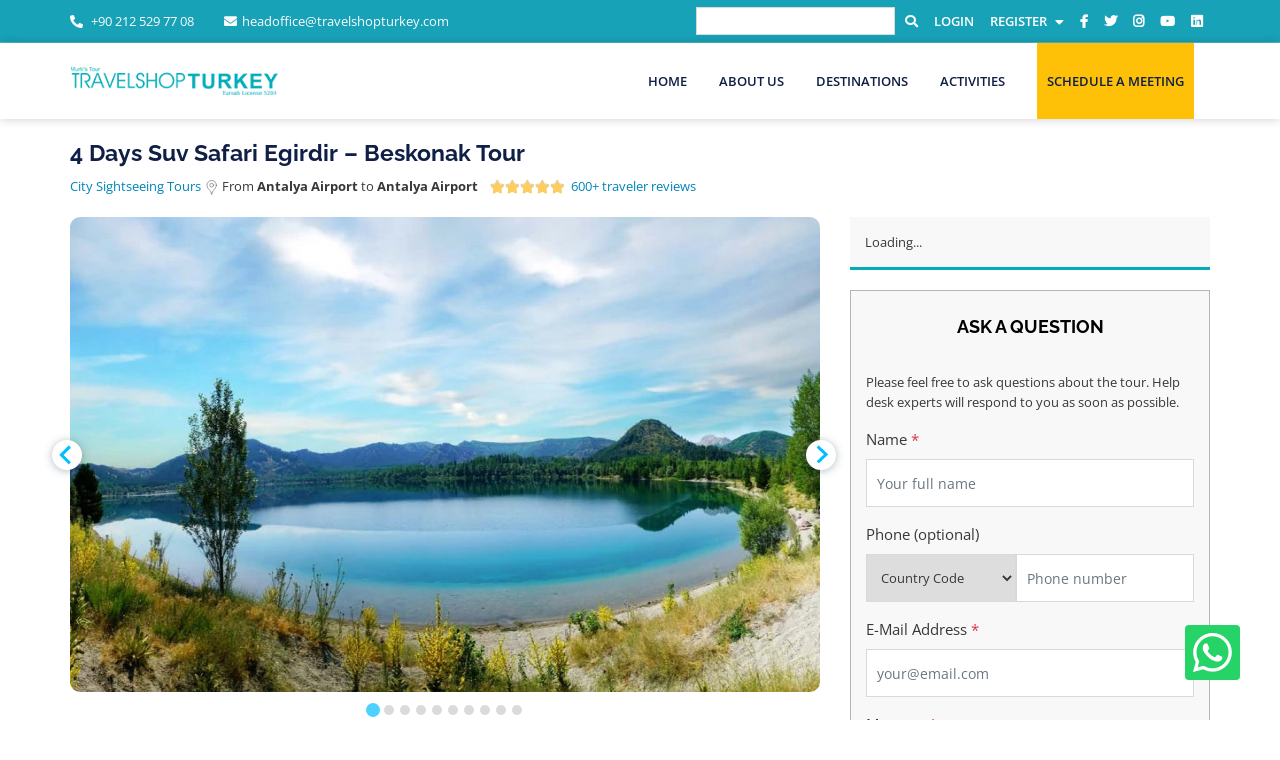

--- FILE ---
content_type: text/html; charset=UTF-8
request_url: https://travelshopturkey.com/tours/detail/TST22930-4732020/4-day-suv-safari-egirdir-beskonak-tour.html
body_size: 24485
content:
<!doctype html>
<html lang="en">
<head>
	<title>4 Days Suv Safari Egirdir – Beskonak Tour - TravelShop Turkey</title>
	<meta charset="utf-8">
	<meta name="viewport" content="width=device-width, initial-scale=1, shrink-to-fit=no">
	<meta name="keywords" content="">
	<meta name="description" content="">
		
	
	<!-- favicon -->
	<link rel="icon" type="image/png" href="https://travelshopturkey.com/v2/images/favicon.ico">
	<!-- Bootstrap CSS -->
	<link rel="stylesheet" href="https://travelshopturkey.com/v2/vendors/bootstrap/css/bootstrap.min.css" media="all">
	<!-- Fonts Awesome CSS -->
	<link rel="stylesheet" type="text/css" href="https://travelshopturkey.com/v2/vendors/fontawesome/css/all.min.css">
	<!-- jquery-ui css -->
	<link rel="stylesheet" type="text/css" href="https://travelshopturkey.com/v2/vendors/jquery-ui/jquery-ui.min.css">
	<!-- modal video css -->
	<link rel="stylesheet" type="text/css" href="https://travelshopturkey.com/v2/vendors/modal-video/modal-video.min.css">
	<!-- light box css -->
	<link rel="stylesheet" type="text/css" href="https://travelshopturkey.com/v2/vendors/lightbox/dist/css/lightbox.min.css">
	<!-- google fonts -->
	<link href="https://travelshopturkey.com/v2/css/opensans.css" rel="stylesheet">
	<!-- Custom CSS -->
	<link rel="stylesheet" type="text/css" href="/bundle/style.css?id=936c887b9604dacdf14c42b60c601e01">
	
		<link rel="stylesheet" href="https://cdn.jsdelivr.net/npm/@splidejs/splide@3.0.3/dist/css/splide.min.css" type="text/css" media="all">
	<link rel="stylesheet" href="https://cdn.jsdelivr.net/npm/@splidejs/splide@3.0.3/dist/css/themes/splide-skyblue.min.css" type="text/css" media="all">
	<style>
        #image-slider .splide__arrow--next {
            right: -1.4em !important;
        }
        #image-slider .splide__arrow--prev {
            left: -1.4em !important;
        }
        @media screen and (max-width: 987px){
            #image-slider .splide__arrow--next {
                right: 0!important;
            }
            #image-slider .splide__arrow--prev {
                left: 0 !important;
            }
        }
        .splide__slide img {
            height: 475px;
            width: 100%;
        }
        @media screen and (max-width: 640px) {
            .splide__slide img {
                height: 250px;
            }
        }
	</style>

		<!-- Yandex.Metrika counter -->
	<script type="5d62fa5d00b16cbffa6a4d2d-text/javascript">
	(function(m,e,t,r,i,k,a){m[i]=m[i]||function(){(m[i].a=m[i].a||[]).push(arguments)};
	m[i].l=1*new Date();
	for (var j = 0; j < document.scripts.length; j++) {if (document.scripts[j].src === r) { return; }}
	k=e.createElement(t),a=e.getElementsByTagName(t)[0],k.async=1,k.src=r,a.parentNode.insertBefore(k,a)})
	(window, document, "script", "https://mc.yandex.ru/metrika/tag.js", "ym");

	ym(96973240, "init", {
			clickmap:true,
			trackLinks:true,
			accurateTrackBounce:true,
			webvisor:true
	});
	</script>
	<noscript><div><img src="https://mc.yandex.ru/watch/96973240" style="position:absolute; left:-9999px;" alt="" /></div></noscript>
	<!-- /Yandex.Metrika counter -->
	
	<script type="5d62fa5d00b16cbffa6a4d2d-text/javascript">
		window.csrf_token = 'LvYhtPuZkUoObMpEm6N6jTfqtek7igdbaiNKgjSE';
	</script>
	<script src="https://travelshopturkey.com/global" type="5d62fa5d00b16cbffa6a4d2d-text/javascript"></script>
	<script src="https://travelshopturkey.com/config?ds=1769622359" type="5d62fa5d00b16cbffa6a4d2d-text/javascript"></script>
	<script type="5d62fa5d00b16cbffa6a4d2d-text/javascript">
	function whatsappChat()
	{
		var win = window.open('https://wa.me/905495405402?text=Hello%2C%0AI%20am%20reaching%20out%20to%20you%20to%20request%20more%20information%20via%20your%20page%20below%3A%0A'+document.title+' ('+window.location.href+')', '_blank');
		win.focus();
	}
	</script>
</head>
<body class="home turkuazHeader ">
	<a
		href="javascript:whatsappChat();"
		className="mb-4 mb-md-1"
		style="position: fixed; z-index: 1000000000; bottom: 40px; right: 40px;">
			<svg
			xmlns="http://www.w3.org/2000/svg"
			width="55"
			height="55"
			fill="currentColor"
			class="bi bi-whatsapp float-end p-2 rounded text-white"
			style="background-color: #25D366"
			viewBox="0 0 16 16"
			>
			<path d="M13.601 2.326A7.85 7.85 0 0 0 7.994 0C3.627 0 .068 3.558.064 7.926c0 1.399.366 2.76 1.057 3.965L0 16l4.204-1.102a7.9 7.9 0 0 0 3.79.965h.004c4.368 0 7.926-3.558 7.93-7.93A7.9 7.9 0 0 0 13.6 2.326zM7.994 14.521a6.6 6.6 0 0 1-3.356-.92l-.24-.144-2.494.654.666-2.433-.156-.251a6.56 6.56 0 0 1-1.007-3.505c0-3.626 2.957-6.584 6.591-6.584a6.56 6.56 0 0 1 4.66 1.931 6.56 6.56 0 0 1 1.928 4.66c-.004 3.639-2.961 6.592-6.592 6.592m3.615-4.934c-.197-.099-1.17-.578-1.353-.646-.182-.065-.315-.099-.445.099-.133.197-.513.646-.627.775-.114.133-.232.148-.43.05-.197-.1-.836-.308-1.592-.985-.59-.525-.985-1.175-1.103-1.372-.114-.198-.011-.304.088-.403.087-.088.197-.232.296-.346.1-.114.133-.198.198-.33.065-.134.034-.248-.015-.347-.05-.099-.445-1.076-.612-1.47-.16-.389-.323-.335-.445-.34-.114-.007-.247-.007-.38-.007a.73.73 0 0 0-.529.247c-.182.198-.691.677-.691 1.654s.71 1.916.81 2.049c.098.133 1.394 2.132 3.383 2.992.47.205.84.326 1.129.418.475.152.904.129 1.246.08.38-.058 1.171-.48 1.338-.943.164-.464.164-.86.114-.943-.049-.084-.182-.133-.38-.232" />
		</svg>
	</a>
<!--
<div id="siteLoader" class="site-loader">
	<div class="preloader-content">
		<img src="https://travelshopturkey.com/v2/images/loader1.gif" alt="">
	</div>
</div>
-->
<div id="page" class="full-page">
	<header id="masthead" class="site-header header-primary">
		<!-- header html start -->
		<div class="top-header">
			<div class="container">
				<div class="row">
					<div class="col-lg-6 d-none d-lg-block">
						<div class="header-contact-info">
							<ul>
								<li>
									<a href="#"><i class="fas fa-phone-alt"></i> +90 212 529 77 08</a>
								</li>
								<li>
									<i class="fas fa-envelope"></i><span id="e110433435" style="display: inline-flex;">[javascript protected email address]</span><script type="5d62fa5d00b16cbffa6a4d2d-text/javascript">/*<![CDATA[*/eval("var a=\"-pwxY.DQH9i@NPEKbacZ8rV21lsmOuRfy06dSX_hCkjogzAJtWeTI35Fn+vGM74BULq\";var b=a.split(\"\").sort().join(\"\");var c=\"tzkgFAAWozPMvk4zIGtFnM7vTzLwoF3\";var d=\"\";for(var e=0;e<c.length;e++)d+=b.charAt(a.indexOf(c.charAt(e)));document.getElementById(\"e110433435\").innerHTML=\"<a href=\\\"mailto:\"+d+\"\\\">\"+d+\"</a>\"")/*]]>*/</script>
								</li>
							</ul>
						</div>
					</div>
					<div class="main-navigation-top top_menu col-lg-6 d-flex justify-content-lg-end justify-content-between">
						<div class="header-social social-links">
							<ul>
																	<li id="indexSearchContainer" class="topBarSearchContainer">
										<form method="get" action="https://travelshopturkey.com/search.html">
											<input type="text" class="topBarSearch" name="term" v-model="search" v-on:keyup="searchTrigger" @focus="focused">
											<a href="javascript:" onclick="if (!window.__cfRLUnblockHandlers) return false; toggleTopBarSearch()" style="margin-left: 10px;" data-cf-modified-5d62fa5d00b16cbffa6a4d2d-="">
												<i class="fas fa-search"></i>
											</a>
										</form>
										<div id="searchResults" v-bind:style="{bottom: (show ? '10px' : '')}">
											<ul v-if="show" v-bind:style="{ display: (show ? 'block' : 'none') }" v-cloak>
												
												<li v-for="(tour, key) in tours" v-if="tours" :key="key">
													<a :href="tour_url(tour)">
														Tour: {tour.name}
													</a>
												</li>
												
												<li v-for="(location, key) in locations" v-if="locations" :key="key">
													<a :href="base_url + 'search.html?destination=' + location.slug">
														Location: {location.name}/{location.parent}
													</a>
												</li>
												
												<li v-for="(category, key) in tourCategories" v-if="tourCategories" :key="key">
													<a :href="base_url + 'search.html?destination=global&category=' + category.slug">
														Category: {category.name}
													</a>
												</li>
												
												<li v-for="(activity, key) in activities" v-if="activities" :key="key">
													<a :href="base_url + 'search.html?activities[]=' + activity.slug">
														Activity: {activity.name}
													</a>
												</li>
												
											</ul>
										</div>
									</li>
																<li id="userMenu">
									<a href="javasript:">
										<div class="spinner-border spinner-border-sm text-light" role="status">
											<span class="sr-only">Loading...</span>
										</div>
									</a>
								</li>
																	<li><a href="https://www.facebook.com/TravelShopTurkey/"><i class="fab fa-facebook-f" aria-hidden="true"></i></a></li>
																									<li><a href="https://twitter.com/TravelShopTR"><i class="fab fa-twitter" aria-hidden="true"></i></a></li>
																									<li><a href="https://www.instagram.com/travelshoptr/"><i class="fab fa-instagram" aria-hidden="true"></i></a></li>
																									<li><a href="https://www.youtube.com/channel/UCrirvPGzUhL35f4nAN7zbPA?view_as=subscriber"><i class="fab fa-youtube" aria-hidden="true"></i></a></li>
																									<li><a href="https://www.linkedin.com/in/travelshopturkey/"><i class="fab fa-linkedin" aria-hidden="true"></i></a></li>
															</ul>
						</div>
					</div>
				</div>
			</div>
		</div>
		<div class="bottom-header">
			<div class="container d-flex justify-content-between align-items-center">
				<div class="site-identity">
					<h2 class="site-title">
						<a href="https://travelshopturkey.com">
							<img src="https://travelshopturkey.com/v2/images/travelshopturkey-logo.png" class="logo" alt="logo">
							<img src="https://travelshopturkey.com/v2/images/travelshopturkey-logo.png" class="fixed-logo" alt="logo">
						</a>
					</h2>
				</div>
				<div class="main-navigation d-none d-lg-block">
					<nav id="navigation" class="navigation">
						<ul>
							<li>
								<a href="/">Home</a>
							</li>
							<li>
								<a href="/142-about-travelshop-turkey-murtis-tours.html">About Us</a>
							</li>
																																																														<li>
												<a href="/destinations.html">Destinations</a>
											</li>
																																																									<li>
												<a href="/tours/styles.html">Activities</a>
											</li>
																																																																																																																														<li>
								<a target="_blank" href="https://calendly.com/travelshopturkey/meeting" style="padding-left:10px; padding-right:10px; background:#ffc107;">Schedule a Meeting</a>
							</li>
						</ul>
					</nav>
				</div>
			</div>
		</div>
		<div class="mobile-menu-container"></div>
	</header>
	
		
	<section class="inner-banner-wrap">
	
	
</section>	
	<div class="single-tour-section" id="tour">
		<div class="container">
			<div class="row mb10">
				<div class="col-12">
					<div class="single-tour-inner">
						<h3 class="tourHeaderText">4 Days Suv Safari Egirdir – Beskonak Tour</h3>
						<div class="meta-cat mb10 mt10">
							<a href="https://travelshopturkey.com/search.html?destination=antalya-airport&amp;category=city">
								City Sightseeing Tours
							</a>
							<i class="input-icon field-icon fa"><svg width="15px" height="15px" viewBox="0 0 24 24" version="1.1" xmlns="http://www.w3.org/2000/svg" xmlns:xlink="http://www.w3.org/1999/xlink">
    <!-- Generator: Sketch 49 (51002) - http://www.bohemiancoding.com/sketch -->

    <desc>Created with Sketch.</desc>
    <defs></defs>
    <g id="Ico_maps" stroke="none" stroke-width="1" fill="none" fill-rule="evenodd" stroke-linecap="round" stroke-linejoin="round">
        <g id="Group" transform="translate(4.000000, 0.000000)" stroke="#666666">
            <g id="pin-1" transform="translate(-0.000000, 0.000000)">
                <path d="M15.75,8.25 C15.75,12.471 12.817,14.899 10.619,17.25 C9.303,18.658 8.25,23.25 8.25,23.25 C8.25,23.25 7.2,18.661 5.887,17.257 C3.687,14.907 0.75,12.475 0.75,8.25 C0.75,4.10786438 4.10786438,0.75 8.25,0.75 C12.3921356,0.75 15.75,4.10786438 15.75,8.25 Z" id="Shape"></path>
                <circle id="Oval" cx="8.25" cy="8.25" r="3"></circle>
            </g>
        </g>
    </g>
</svg></i>							From <b>Antalya Airport</b> to <b>Antalya Airport</b>
							&nbsp;&nbsp;
							<div class="start-wrap">
								<div class="rating-start" title="Rated 5 out of 5">
									<span style="width: 100%"></span>
								</div>&nbsp;
								<a href="https://www.tripadvisor.com/Attraction_Review-g293974-d2214483-Reviews-Travel_Shop_Turkey_Istanbul_Day_Tours-Istanbul.html" target="_blank">600+ traveler reviews</a>
							</div>
						</div>
					</div>
				</div>
			</div>
			<div class="row mb20">
				<div class="col-lg-8">
					<div class="single-tour-inner">
						<figure class="feature-image splide" id="image-slider">
		<div class="splide__track">
			<ul class="splide__list">
													<li class="splide__slide">
						<img src="https://tsgroup.s3.amazonaws.com/media/24286/conversions/egirdir-golu-isparta-(5)-high.jpg" alt="4 Days Suv Safari Egirdir – Beskonak Tour" class="br10"/>
					</li>
																		<li class="splide__slide">
						<img data-splide-lazy="https://tsgroup.s3.amazonaws.com/media/24286/conversions/egirdir-golu-isparta-(5)-high.jpg" alt="4 Days Suv Safari Egirdir – Beskonak Tour" class="br10"/>
					</li>
																			<li class="splide__slide">
						<img data-splide-lazy="https://tsgroup.s3.amazonaws.com/media/24287/conversions/egirdir-golu-isparta-(3)-high.jpg" alt="4 Days Suv Safari Egirdir – Beskonak Tour" class="br10"/>
					</li>
																			<li class="splide__slide">
						<img data-splide-lazy="https://tsgroup.s3.amazonaws.com/media/24288/conversions/egirdir-golu-isparta-(4)-high.jpg" alt="4 Days Suv Safari Egirdir – Beskonak Tour" class="br10"/>
					</li>
																			<li class="splide__slide">
						<img data-splide-lazy="https://tsgroup.s3.amazonaws.com/media/24289/conversions/egirdir-golu-isparta-(6)-high.jpg" alt="4 Days Suv Safari Egirdir – Beskonak Tour" class="br10"/>
					</li>
																			<li class="splide__slide">
						<img data-splide-lazy="https://tsgroup.s3.amazonaws.com/media/24290/conversions/egirdir-golu-isparta-(7)-high.jpg" alt="4 Days Suv Safari Egirdir – Beskonak Tour" class="br10"/>
					</li>
																			<li class="splide__slide">
						<img data-splide-lazy="https://tsgroup.s3.amazonaws.com/media/24285/conversions/egirdir-golu-isparta-(2)-high.jpg" alt="4 Days Suv Safari Egirdir – Beskonak Tour" class="br10"/>
					</li>
																			<li class="splide__slide">
						<img data-splide-lazy="https://tsgroup.s3.amazonaws.com/media/24291/conversions/egirdir-golu-isparta-(12)-high.jpg" alt="4 Days Suv Safari Egirdir – Beskonak Tour" class="br10"/>
					</li>
																			<li class="splide__slide">
						<img data-splide-lazy="https://tsgroup.s3.amazonaws.com/media/24293/conversions/egirdir-golu-isparta-(8)-high.jpg" alt="4 Days Suv Safari Egirdir – Beskonak Tour" class="br10"/>
					</li>
																			<li class="splide__slide">
						<img data-splide-lazy="https://tsgroup.s3.amazonaws.com/media/24297/conversions/egirdir-golu-isparta-(14)-high.jpg" alt="4 Days Suv Safari Egirdir – Beskonak Tour" class="br10"/>
					</li>
												</ul>
		</div>
	</figure>

						<div style="max-width:340px;margin:18px auto 0 auto;" class="d-lg-none">
							<div style="display:flex;align-items:flex-start;gap:14px;margin-bottom:16px;">
								<span style="flex-shrink:0;display:flex;align-items:center;justify-content:center;width:40px;height:40px;border-radius:50%;background:#eaf6ef;">
									<svg width="24" height="24" viewBox="0 0 24 24" fill="none" xmlns="http://www.w3.org/2000/svg">
										<circle cx="12" cy="12" r="12" fill="#EAF6EF"/>
										<path d="M7.5 12.5L11 16L17 9.5" stroke="#40C351" stroke-width="2.2" stroke-linecap="round" stroke-linejoin="round"/>
									</svg>
								</span>
								<div style="text-align:left;">
									<div style="font-weight:600;font-size:15px;color:#222;line-height:1.2;">Free Cancellation</div>
									<div style="font-size:13px;color:#555;line-height:1.3;">Full refund up to 30 days before the tour</div>
								</div>
							</div>
							<div style="display:flex;align-items:flex-start;gap:14px;">
								<span style="flex-shrink:0;display:flex;align-items:center;justify-content:center;width:40px;height:40px;border-radius:50%;background:#fff7e6;">
									<svg width="24" height="24" viewBox="0 0 24 24" fill="none" xmlns="http://www.w3.org/2000/svg">
										<circle cx="12" cy="12" r="12" fill="#FFF7E6"/>
										<path d="M12 7V12L16 14" stroke="#FFA940" stroke-width="2.2" stroke-linecap="round" stroke-linejoin="round"/>
										<circle cx="12" cy="12" r="8.5" stroke="#FFA940" stroke-width="1.2" fill="none"/>
									</svg>
								</span>
								<div style="text-align:left;">
									<div style="font-weight:600;font-size:15px;color:#222;line-height:1.2;">Early Booking Advantage</div>
									<div style="font-size:13px;color:#555;line-height:1.3;">Only 25% prepayment until 30 days before departure</div>
								</div>
							</div>
						</div>

						
						<div class="row mt50 ml0 mr0">
	
	<div class="col-6 col-md-3 tourShortCardContainer">
		<div class="btn btn-default tourShortCard">
			<span class="leftSpan">
				<i class="fas fa-arrow-circle-right"></i>
			</span>
			<span class="rightSpan">
				<span>Duration</span><br>
				<strong>4 days</strong>
			</span>
		</div>
	</div>
	
	<div class="col-6 col-md-3 tourShortCardContainer">
		<div class="btn btn-default tourShortCard">
			<span class="leftSpan">
				<i class="fas fa-arrow-circle-right"></i>
			</span>
			<span class="rightSpan">
				<span>Tour languages</span><br>
				<strong>English</strong>
			</span>
		</div>
	</div>
	
	<div class="col-6 col-md-3 tourShortCardContainer">
		<div class="btn btn-default tourShortCard">
			<span class="leftSpan">
				<i class="fas fa-arrow-circle-right"></i>
			</span>
			<span class="rightSpan">
				<span>Guiding type</span><br>
				<strong>Fully guided</strong>
			</span>
		</div>
	</div>
	
	<div class="col-6 col-md-3 tourShortCardContainer">
		<div class="btn btn-default tourShortCard">
			<span class="leftSpan">
				<i class="fas fa-arrow-circle-right"></i>
			</span>
			<span class="rightSpan">
				<span>Group size</span><br>
				<strong>1 - 40</strong>
			</span>
		</div>
	</div>
</div>
<div class="row ml0 mr0">
	<div class="col-6 col-md-3 tourShortCardContainer">
		<div class="btn btn-default tourShortCard">
			<span class="leftSpan">
				<i class="fas fa-arrow-circle-right"></i>
			</span>
			<span class="rightSpan">
				<span>Hygiene protocol</span><br>
				<strong>Included</strong>
			</span>
		</div>
	</div>
	
	<div class="col-6 col-md-3 tourShortCardContainer">
		<div class="btn btn-default tourShortCard">
			<span class="leftSpan">
				<i class="fas fa-arrow-circle-right"></i>
			</span>
			<span class="rightSpan">
				<span>Budget Class</span><br>
				<strong>comfort</strong>
			</span>
		</div>
	</div>
	
	<div class="col-6 col-md-3 tourShortCardContainer">
		<div class="btn btn-default tourShortCard">
			<span class="leftSpan">
				<i class="fas fa-arrow-circle-right"></i>
			</span>
			<span class="rightSpan">
				<span>Physical Rating</span><br>
				<strong>relax</strong>
			</span>
		</div>
	</div>
	
	<div class="col-6 col-md-3 tourShortCardContainer">
		<div class="btn btn-default tourShortCard">
			<span class="leftSpan">
				<i class="fas fa-arrow-circle-right"></i>
			</span>
			<span class="rightSpan">
				<span>Suitable ages</span><br>
				<strong>0 - 99</strong>
			</span>
		</div>
	</div>

</div>
						
						<div class="row">
							
							<div class="col-12 mt20">
	<h3 class="mb10">Tour overview</h3>
	
	Antalya – Egirdir – Beskonak - Antalya
</div>
							
														
							<div class="col-12 mt20">
	<h3 class="mb10">Itinerary</h3>
	
	<div class="van-collapse-item van-collapse-item--border" v-for="(item, key) in itineraries" :key="key">
		<div role="button" tabindex="0" aria-expanded="false" class="van-cell van-cell--clickable van-collapse-item__title" v-on:click="openItinerary(key)">
			<i class="text-success van-icon van-icon-location-o" v-if="key === 0" style="font-size: 18px;"></i>
			<i class="text-danger van-icon van-icon-flag-o" v-else-if="key === (itineraries.length - 1)" style="font-size: 18px;"></i>
			<i class="text-primary van-icon van-icon-circle" v-else style="font-size: 18px;"></i>
			<div class="van-cell__title">&nbsp;&nbsp;
				<b>Day {item.day}</b>: {item.title}
			</div>
			<i class="van-icon van-icon-arrow van-cell__right-icon"></i>
		</div>
		<div class="van-collapse-item__wrapper" :style="activeItineraries.includes(key) ? '' : 'height: 0;display: none;'">
			<div class="van-collapse-item__content">
				<div class="descr">
					<p v-html="item.description"></p>
					<div class="st-highlight">
						<h5 class="st-section-title">VISITED PLACES</h5>
					</div>
					
					<a :href="base_url + 'search.html?destination=' + place.name.slug()" v-for="(place, placeKey) in item.places" :key="placeKey" class="mr-5">
														<span class="label label-info">
															{place.name}
														</span>
					</a>
				</div>
			</div>
		</div>
	</div>
</div>							
							<div class="col-12 mt20">
	<h3 class="mb10">Routes</h3>
	
	<div style="height: 500px" id="gmap"></div>
</div>							
							<div class="col-12 mt20 row">
	<div class="col-md-6">
		<h4 class="text-center mb10">Included</h4>
		
		<div class="van-collapse van-hairline--top-bottom" size="large">
			
							<div class="van-collapse-item">
					<div role="button" tabindex="0" aria-expanded="false" class="van-cell van-cell--clickable van-collapse-item__title" v-on:click="openInclude(0)">
						<div class="van-cell__title">
							<i class="input-icon field-icon fa"><svg height="14px" width="14px" version="1.1" id="Layer_1" xmlns="http://www.w3.org/2000/svg" xmlns:xlink="http://www.w3.org/1999/xlink" x="0px" y="0px"
            viewBox="0 0 24 24" style="enable-background:new 0 0 24 24;" xml:space="preserve">

            <g fill="#2ECC71">
            <path d="M6.347,24.003c-0.601,0-1.182-0.183-1.68-0.529c-0.261-0.181-0.489-0.403-0.68-0.658L0.15,17.7
            c-0.12-0.16-0.171-0.358-0.143-0.556C0.036,16.946,0.14,16.77,0.3,16.65c0.131-0.098,0.286-0.15,0.45-0.15
            c0.235,0,0.459,0.112,0.6,0.3l3.839,5.118c0.094,0.127,0.207,0.236,0.335,0.325c0.245,0.17,0.53,0.26,0.826,0.26
            c0.086,0,0.173-0.008,0.259-0.023c0.381-0.068,0.712-0.281,0.933-0.599L22.636,0.32C22.775,0.12,23.005,0,23.25,0
            c0.154,0,0.303,0.047,0.429,0.135c0.165,0.115,0.274,0.287,0.309,0.484c0.035,0.197-0.009,0.396-0.124,0.561L8.772,22.739
            c-0.449,0.645-1.124,1.078-1.9,1.217C6.699,23.987,6.522,24.003,6.347,24.003z"/>
            </g>
            </svg></i>							<strong>Accommodation</strong>
						</div>
						<i class="van-icon van-icon-arrow van-cell__right-icon"></i>
					</div>
					
					<div class="van-collapse-item__wrapper" v-if="selectedInclude === 0">
						<div class="van-collapse-item__content">
							<div class="descr">
								<p>1 night hotel in Antalya - 4 Star Best Western Khan Hotel </p><p>1 night hotel in Egirdir - Nis Hotel </p><p>1 night hotel in Beskonak at Bungalows tree house - Eco Family Park Hotel </p><p><strong>PS:</strong> If This hotel list not available at the time of your booking then we will arrange similar other hotel for your group. If you prefer a Different category hotel, there might be an additional cost.</p>
							</div>
							
														
													
						</div>
					</div>
				</div>
							<div class="van-collapse-item">
					<div role="button" tabindex="0" aria-expanded="false" class="van-cell van-cell--clickable van-collapse-item__title" v-on:click="openInclude(1)">
						<div class="van-cell__title">
							<i class="input-icon field-icon fa"><svg height="14px" width="14px" version="1.1" id="Layer_1" xmlns="http://www.w3.org/2000/svg" xmlns:xlink="http://www.w3.org/1999/xlink" x="0px" y="0px"
            viewBox="0 0 24 24" style="enable-background:new 0 0 24 24;" xml:space="preserve">

            <g fill="#2ECC71">
            <path d="M6.347,24.003c-0.601,0-1.182-0.183-1.68-0.529c-0.261-0.181-0.489-0.403-0.68-0.658L0.15,17.7
            c-0.12-0.16-0.171-0.358-0.143-0.556C0.036,16.946,0.14,16.77,0.3,16.65c0.131-0.098,0.286-0.15,0.45-0.15
            c0.235,0,0.459,0.112,0.6,0.3l3.839,5.118c0.094,0.127,0.207,0.236,0.335,0.325c0.245,0.17,0.53,0.26,0.826,0.26
            c0.086,0,0.173-0.008,0.259-0.023c0.381-0.068,0.712-0.281,0.933-0.599L22.636,0.32C22.775,0.12,23.005,0,23.25,0
            c0.154,0,0.303,0.047,0.429,0.135c0.165,0.115,0.274,0.287,0.309,0.484c0.035,0.197-0.009,0.396-0.124,0.561L8.772,22.739
            c-0.449,0.645-1.124,1.078-1.9,1.217C6.699,23.987,6.522,24.003,6.347,24.003z"/>
            </g>
            </svg></i>							<strong>Guide</strong>
						</div>
						<i class="van-icon van-icon-arrow van-cell__right-icon"></i>
					</div>
					
					<div class="van-collapse-item__wrapper" v-if="selectedInclude === 1">
						<div class="van-collapse-item__content">
							<div class="descr">
								<p>Professional English-speaking tour guides</p>
							</div>
							
														
													
						</div>
					</div>
				</div>
							<div class="van-collapse-item">
					<div role="button" tabindex="0" aria-expanded="false" class="van-cell van-cell--clickable van-collapse-item__title" v-on:click="openInclude(2)">
						<div class="van-cell__title">
							<i class="input-icon field-icon fa"><svg height="14px" width="14px" version="1.1" id="Layer_1" xmlns="http://www.w3.org/2000/svg" xmlns:xlink="http://www.w3.org/1999/xlink" x="0px" y="0px"
            viewBox="0 0 24 24" style="enable-background:new 0 0 24 24;" xml:space="preserve">

            <g fill="#2ECC71">
            <path d="M6.347,24.003c-0.601,0-1.182-0.183-1.68-0.529c-0.261-0.181-0.489-0.403-0.68-0.658L0.15,17.7
            c-0.12-0.16-0.171-0.358-0.143-0.556C0.036,16.946,0.14,16.77,0.3,16.65c0.131-0.098,0.286-0.15,0.45-0.15
            c0.235,0,0.459,0.112,0.6,0.3l3.839,5.118c0.094,0.127,0.207,0.236,0.335,0.325c0.245,0.17,0.53,0.26,0.826,0.26
            c0.086,0,0.173-0.008,0.259-0.023c0.381-0.068,0.712-0.281,0.933-0.599L22.636,0.32C22.775,0.12,23.005,0,23.25,0
            c0.154,0,0.303,0.047,0.429,0.135c0.165,0.115,0.274,0.287,0.309,0.484c0.035,0.197-0.009,0.396-0.124,0.561L8.772,22.739
            c-0.449,0.645-1.124,1.078-1.9,1.217C6.699,23.987,6.522,24.003,6.347,24.003z"/>
            </g>
            </svg></i>							<strong>Meals</strong>
						</div>
						<i class="van-icon van-icon-arrow van-cell__right-icon"></i>
					</div>
					
					<div class="van-collapse-item__wrapper" v-if="selectedInclude === 2">
						<div class="van-collapse-item__content">
							<div class="descr">
								<p>3 breakfasts </p><p>3 lunches </p><p>1 dinner</p>
							</div>
							
														
													
						</div>
					</div>
				</div>
							<div class="van-collapse-item">
					<div role="button" tabindex="0" aria-expanded="false" class="van-cell van-cell--clickable van-collapse-item__title" v-on:click="openInclude(3)">
						<div class="van-cell__title">
							<i class="input-icon field-icon fa"><svg height="14px" width="14px" version="1.1" id="Layer_1" xmlns="http://www.w3.org/2000/svg" xmlns:xlink="http://www.w3.org/1999/xlink" x="0px" y="0px"
            viewBox="0 0 24 24" style="enable-background:new 0 0 24 24;" xml:space="preserve">

            <g fill="#2ECC71">
            <path d="M6.347,24.003c-0.601,0-1.182-0.183-1.68-0.529c-0.261-0.181-0.489-0.403-0.68-0.658L0.15,17.7
            c-0.12-0.16-0.171-0.358-0.143-0.556C0.036,16.946,0.14,16.77,0.3,16.65c0.131-0.098,0.286-0.15,0.45-0.15
            c0.235,0,0.459,0.112,0.6,0.3l3.839,5.118c0.094,0.127,0.207,0.236,0.335,0.325c0.245,0.17,0.53,0.26,0.826,0.26
            c0.086,0,0.173-0.008,0.259-0.023c0.381-0.068,0.712-0.281,0.933-0.599L22.636,0.32C22.775,0.12,23.005,0,23.25,0
            c0.154,0,0.303,0.047,0.429,0.135c0.165,0.115,0.274,0.287,0.309,0.484c0.035,0.197-0.009,0.396-0.124,0.561L8.772,22.739
            c-0.449,0.645-1.124,1.078-1.9,1.217C6.699,23.987,6.522,24.003,6.347,24.003z"/>
            </g>
            </svg></i>							<strong>Transport</strong>
						</div>
						<i class="van-icon van-icon-arrow van-cell__right-icon"></i>
					</div>
					
					<div class="van-collapse-item__wrapper" v-if="selectedInclude === 3">
						<div class="van-collapse-item__content">
							<div class="descr">
								<p>Arrival airport transfer from Antalya Airport </p><p>Return airport transfer to Antalya Airport</p>
							</div>
							
														
													
						</div>
					</div>
				</div>
							<div class="van-collapse-item">
					<div role="button" tabindex="0" aria-expanded="false" class="van-cell van-cell--clickable van-collapse-item__title" v-on:click="openInclude(4)">
						<div class="van-cell__title">
							<i class="input-icon field-icon fa"><svg height="14px" width="14px" version="1.1" id="Layer_1" xmlns="http://www.w3.org/2000/svg" xmlns:xlink="http://www.w3.org/1999/xlink" x="0px" y="0px"
            viewBox="0 0 24 24" style="enable-background:new 0 0 24 24;" xml:space="preserve">

            <g fill="#2ECC71">
            <path d="M6.347,24.003c-0.601,0-1.182-0.183-1.68-0.529c-0.261-0.181-0.489-0.403-0.68-0.658L0.15,17.7
            c-0.12-0.16-0.171-0.358-0.143-0.556C0.036,16.946,0.14,16.77,0.3,16.65c0.131-0.098,0.286-0.15,0.45-0.15
            c0.235,0,0.459,0.112,0.6,0.3l3.839,5.118c0.094,0.127,0.207,0.236,0.335,0.325c0.245,0.17,0.53,0.26,0.826,0.26
            c0.086,0,0.173-0.008,0.259-0.023c0.381-0.068,0.712-0.281,0.933-0.599L22.636,0.32C22.775,0.12,23.005,0,23.25,0
            c0.154,0,0.303,0.047,0.429,0.135c0.165,0.115,0.274,0.287,0.309,0.484c0.035,0.197-0.009,0.396-0.124,0.561L8.772,22.739
            c-0.449,0.645-1.124,1.078-1.9,1.217C6.699,23.987,6.522,24.003,6.347,24.003z"/>
            </g>
            </svg></i>							<strong>Other included</strong>
						</div>
						<i class="van-icon van-icon-arrow van-cell__right-icon"></i>
					</div>
					
					<div class="van-collapse-item__wrapper" v-if="selectedInclude === 4">
						<div class="van-collapse-item__content">
							<div class="descr">
								<p>Tour of Koyada National Park, Tota mountain, Kasimlar Village and Beskonak </p><p>Rafting Tour with Selge ancient city </p><p>VAT and Hotel Taxes </p><p>All entrance fees mentioned in the itinerary</p><p>Guided Jeep Safari tour of Antalya, Ucansu waterfall and Egirdir </p>
							</div>
							
														
													
						</div>
					</div>
				</div>
							<div class="van-collapse-item">
					<div role="button" tabindex="0" aria-expanded="false" class="van-cell van-cell--clickable van-collapse-item__title" v-on:click="openInclude(5)">
						<div class="van-cell__title">
							<i class="input-icon field-icon fa"><svg height="14px" width="14px" version="1.1" id="Layer_1" xmlns="http://www.w3.org/2000/svg" xmlns:xlink="http://www.w3.org/1999/xlink" x="0px" y="0px"
            viewBox="0 0 24 24" style="enable-background:new 0 0 24 24;" xml:space="preserve">

            <g fill="#2ECC71">
            <path d="M6.347,24.003c-0.601,0-1.182-0.183-1.68-0.529c-0.261-0.181-0.489-0.403-0.68-0.658L0.15,17.7
            c-0.12-0.16-0.171-0.358-0.143-0.556C0.036,16.946,0.14,16.77,0.3,16.65c0.131-0.098,0.286-0.15,0.45-0.15
            c0.235,0,0.459,0.112,0.6,0.3l3.839,5.118c0.094,0.127,0.207,0.236,0.335,0.325c0.245,0.17,0.53,0.26,0.826,0.26
            c0.086,0,0.173-0.008,0.259-0.023c0.381-0.068,0.712-0.281,0.933-0.599L22.636,0.32C22.775,0.12,23.005,0,23.25,0
            c0.154,0,0.303,0.047,0.429,0.135c0.165,0.115,0.274,0.287,0.309,0.484c0.035,0.197-0.009,0.396-0.124,0.561L8.772,22.739
            c-0.449,0.645-1.124,1.078-1.9,1.217C6.699,23.987,6.522,24.003,6.347,24.003z"/>
            </g>
            </svg></i>							<strong>Hygiene protocol</strong>
						</div>
						<i class="van-icon van-icon-arrow van-cell__right-icon"></i>
					</div>
					
					<div class="van-collapse-item__wrapper" v-if="selectedInclude === 5">
						<div class="van-collapse-item__content">
							<div class="descr">
								
							</div>
							
														
													
						</div>
					</div>
				</div>
					
		</div>
	
	</div>
	
	
	<div class="col-md-6">
		<h4 class="text-center mb10">Excluded</h4>
		
		<div class="van-collapse van-hairline--top-bottom" size="large">
			
							<div class="van-collapse-item">
					<div role="button" tabindex="0" aria-expanded="false" class="van-cell van-cell--clickable van-collapse-item__title" v-on:click="openExclude(0)">
						<div class="van-cell__title">
							<i class="input-icon field-icon fa"><svg height="18px" width="18px" version="1.1" id="Layer_1" xmlns="http://www.w3.org/2000/svg" xmlns:xlink="http://www.w3.org/1999/xlink" x="0px" y="0px"
        viewBox="0 0 24 24" style="enable-background:new 0 0 24 24;" xml:space="preserve">

        <g fill="#FA5636">
        <path d="M19.5,20.25c-0.2,0-0.389-0.078-0.53-0.22L12,13.061l-6.97,6.97c-0.142,0.142-0.33,0.22-0.53,0.22s-0.389-0.078-0.53-0.22
        c-0.292-0.292-0.292-0.768,0-1.061l6.97-6.97L3.97,5.03C3.828,4.889,3.75,4.7,3.75,4.5s0.078-0.389,0.22-0.53
        C4.111,3.828,4.3,3.75,4.5,3.75s0.389,0.078,0.53,0.22l6.97,6.97l6.97-6.97c0.142-0.142,0.33-0.22,0.53-0.22s0.389,0.078,0.53,0.22
        c0.142,0.141,0.22,0.33,0.22,0.53s-0.078,0.389-0.22,0.53L13.061,12l6.97,6.97c0.292,0.292,0.292,0.768,0,1.061
        C19.889,20.172,19.7,20.25,19.5,20.25z"/>
        </g>
        </svg></i>							<strong>Flights</strong>
						</div>
						<i class="van-icon van-icon-arrow van-cell__right-icon"></i>
					</div>
					
					<div class="van-collapse-item__wrapper" v-if="selectedExclude === 0">
						<div class="van-collapse-item__content">
							<div class="descr">
								<p>International Flights and Domestic Flights</p>
							</div>
							
														
													
						</div>
					</div>
				</div>
							<div class="van-collapse-item">
					<div role="button" tabindex="0" aria-expanded="false" class="van-cell van-cell--clickable van-collapse-item__title" v-on:click="openExclude(1)">
						<div class="van-cell__title">
							<i class="input-icon field-icon fa"><svg height="18px" width="18px" version="1.1" id="Layer_1" xmlns="http://www.w3.org/2000/svg" xmlns:xlink="http://www.w3.org/1999/xlink" x="0px" y="0px"
        viewBox="0 0 24 24" style="enable-background:new 0 0 24 24;" xml:space="preserve">

        <g fill="#FA5636">
        <path d="M19.5,20.25c-0.2,0-0.389-0.078-0.53-0.22L12,13.061l-6.97,6.97c-0.142,0.142-0.33,0.22-0.53,0.22s-0.389-0.078-0.53-0.22
        c-0.292-0.292-0.292-0.768,0-1.061l6.97-6.97L3.97,5.03C3.828,4.889,3.75,4.7,3.75,4.5s0.078-0.389,0.22-0.53
        C4.111,3.828,4.3,3.75,4.5,3.75s0.389,0.078,0.53,0.22l6.97,6.97l6.97-6.97c0.142-0.142,0.33-0.22,0.53-0.22s0.389,0.078,0.53,0.22
        c0.142,0.141,0.22,0.33,0.22,0.53s-0.078,0.389-0.22,0.53L13.061,12l6.97,6.97c0.292,0.292,0.292,0.768,0,1.061
        C19.889,20.172,19.7,20.25,19.5,20.25z"/>
        </g>
        </svg></i>							<strong>Insurance</strong>
						</div>
						<i class="van-icon van-icon-arrow van-cell__right-icon"></i>
					</div>
					
					<div class="van-collapse-item__wrapper" v-if="selectedExclude === 1">
						<div class="van-collapse-item__content">
							<div class="descr">
								<p>Insurance: All types</p>
							</div>
							
														
													
						</div>
					</div>
				</div>
							<div class="van-collapse-item">
					<div role="button" tabindex="0" aria-expanded="false" class="van-cell van-cell--clickable van-collapse-item__title" v-on:click="openExclude(2)">
						<div class="van-cell__title">
							<i class="input-icon field-icon fa"><svg height="18px" width="18px" version="1.1" id="Layer_1" xmlns="http://www.w3.org/2000/svg" xmlns:xlink="http://www.w3.org/1999/xlink" x="0px" y="0px"
        viewBox="0 0 24 24" style="enable-background:new 0 0 24 24;" xml:space="preserve">

        <g fill="#FA5636">
        <path d="M19.5,20.25c-0.2,0-0.389-0.078-0.53-0.22L12,13.061l-6.97,6.97c-0.142,0.142-0.33,0.22-0.53,0.22s-0.389-0.078-0.53-0.22
        c-0.292-0.292-0.292-0.768,0-1.061l6.97-6.97L3.97,5.03C3.828,4.889,3.75,4.7,3.75,4.5s0.078-0.389,0.22-0.53
        C4.111,3.828,4.3,3.75,4.5,3.75s0.389,0.078,0.53,0.22l6.97,6.97l6.97-6.97c0.142-0.142,0.33-0.22,0.53-0.22s0.389,0.078,0.53,0.22
        c0.142,0.141,0.22,0.33,0.22,0.53s-0.078,0.389-0.22,0.53L13.061,12l6.97,6.97c0.292,0.292,0.292,0.768,0,1.061
        C19.889,20.172,19.7,20.25,19.5,20.25z"/>
        </g>
        </svg></i>							<strong>Other not included</strong>
						</div>
						<i class="van-icon van-icon-arrow van-cell__right-icon"></i>
					</div>
					
					<div class="van-collapse-item__wrapper" v-if="selectedExclude === 2">
						<div class="van-collapse-item__content">
							<div class="descr">
								<p>City Tax </p><p>Turkey entry visa </p><p>Items of a personal nature such as alcoholic drinks, cold drinks, laundry </p><p>Any others expenses which are not mentioned at the included section</p>
							</div>
							
														
													
						</div>
					</div>
				</div>
					
		</div>
	
	</div>
</div>
							
							<div class="col-12 mt20 row prices_panel" id="availability">
	<h3 class="mb10">Availability</h3>
	
		
	<div class="col-12 aa_panel">
		<div class="row">
			<div class="col-md-4 col-sm-4 col-xs-12 pt-15">
				<div class="form-group">
					<label for="select-month">Select month</label>
					<select v-model="selectedMonth" v-on:change="fetchAvailability" class="form-control" id="select-month">
						<option v-for="m in priceMonths" :value="m" :key="m">
							{ m.dateFormat('MMMM YYYY') }
						</option>
					</select>
				</div>
			</div>
			<div class="col-md-4 col-sm-4 col-xs-12 pt-15">
				<div class="form-group">
					<label for="select-pax" class="text-size-14">Travelers</label>
					<select v-model="pax" class="form-control" id="select-pax" v-on:change="fetchAvailability">
						<option v-for="n in groupSizeRange" v-bind:key="n" v-bind:value="n">{ n }</option>
					</select>
				</div>
			</div>
			<div class="col-md-4 col-sm-4 col-xs-12 pt-15">
				<div class="form-group">
					<label for="select-group-type">Select service type</label>
					<select v-model="activePriceTab" class="form-control" id="select-group-type">
						<option value="regular" v-if="is_regular">Regular</option>
						<option value="private" v-if="is_private">Private</option>
					</select>
				</div>
			</div>
		</div>
	</div>
	
	<h3 class="text-size-20 font-bold" v-if="availability !== null && availability.prices.length">
		Available dates in { selectedMonth ? selectedMonth.dateFormat('MMMM YYYY'):"" }
	</h3>

	<div class="ph-item ph-row wp100" v-if="priceLoading">
		<div class="ph-col-12 big h80"></div>
		<div class="ph-col-12 big h80"></div>
		<div class="ph-col-12 big h80"></div>
	</div>

	<div class="widget-bg booking-form-wrap" style="border:1px solid #B3B6B7; padding:15px; margin-bottom:20px; width:100%">
		<h4 class="bg-title" style="background: inherit; color: black;">Now, just deposit 25% of the total</h4>
		<p style="margin:0px;">Book the tour by paying only 25% upfront, and settle the remaining amount 30 days before the tour departure.</p>
	</div>
	
	<div class="col-12 pl-0 pr-0 pt-20" v-if="availability !== null && availability.prices.length && !priceLoading">
		<h4>Upcoming Departures</h4>
		<ul class="ao-tour-availability__variants-container js-ao-tour-availability__variants-container" v-for="p in availability.prices">
			<li class="am-tour-availability__variant js-am-tour-availability__variant" v-for="d in p.dates" v-if="!priceLoading">
				<div class="am-tour-availability__variant-instant-label" v-if="hasDeposit(d.start)">Now, just deposit 25% of the total</div>
				<div class="am-tour-availability__variant-date-start">
					STARTS
					<div class="am-tour-availability__variant-bold-text">{d.start ? d.start.dateFormat('MMM DD, YYYY') : ""}<br /><small>{d.start ? d.start.dateFormat('dddd') : ""}</small></div>
				</div>
				<div class="am-tour-availability__variant-date-arrow-wrapper">
					<div class="am-tour-availability__variant-date-arrow"></div>
				</div>
				<div class="am-tour-availability__variant-date-finish">
					ENDS
					<div class="am-tour-availability__variant-bold-text am-tour-availability__variant-bold-text--text-align-right">{d.end ? d.end.dateFormat('MMM DD, YYYY') : ""}<br /><small>{d.end ? d.end.dateFormat('dddd') : ""}</small></div>
				</div>
				<div class="am-tour-availability__variant-price-container">
					<div class="am-tour-availability__variant-price-container-total">
						Total
					</div>
					<div class="am-tour-availability__variant-bold-text">
						<span class="reg-price text-danger del" v-if="p['old_' + activePriceTab + '_price'] > p[activePriceTab + '_price']">
                            { p['old_' + activePriceTab + '_price'].money() }
                            <span class="throught-dioganal"></span>
                        </span>
						<span class="font-bold">{ p[activePriceTab + '_price'].money() }</span>
					</div>
				</div>
				<div class="am-tour-availability__variant-cta-container">
				<a @click="checkout(d.start, activePriceTab, pax)" href="javascript:void(0);">
				<div class="am-tour-availability__variant-cta js-am-tour-availability__variant-cta--book aa-btn aa-btn--primary aa-btn--xs anchor">
						Book Now
					</div>
					</a>
				</div>
				<div class="am-tour-availability__variant-delimiter"></div>
				<div class="am-tour-availability__variant-group-container">
					<div class="am-tour-availability__variant-seats-icon am-tour-availability__variant-seats-icon--filling-fast">
						<span>Filling Fast</span>
					</div>
					<div class="am-tour-availability__variant-room">
						{activePriceTab === 'regular' ? 'Regular' : ''}{activePriceTab === 'private' ? 'Private' : ''} {paxType()} room
						<div class="am-tour-availability__variant-room-icon ttip js-am-tour-availability__variant-room-icon tst_tooltip">
							<span class="tst_tooltiptext" v-if="activePriceTab === 'regular'">For {activePriceTab} only.</span>
							<span class="tst_tooltiptext" v-if="activePriceTab === 'private'">For {pax} pax only.</span>
						</div>
					</div>
				</div>
				<div class="am_see_more">
					<a @click="checkout(d.start, activePriceTab, pax)" href="javascript:void(0);">
						<span>See More</span>
					</a>
				</div>
			</li>
		</ul>
	</div>
</div>
						
						</div>
					</div>
				</div>
				<div class="col-lg-4">
					<div class="sidebar">
						<div class="widget-bg booking-form-wrap" v-if="priceLoading && showPrices">
							<span>Loading...</span>
						</div>
						<div class="widget-bg booking-form-wrap" v-if="!priceLoading && availability">
							<span v-if="availability.departure_type_id === 'guaranteed'" class="van-tag van-tag--mark van-tag--default" style="background: rgb(200, 240, 200); color: rgb(0, 120, 0); margin-left: -15px; margin-bottom:10px;">
								<i class="van-icon van-icon-sign"></i>&nbsp;&nbsp;Guaranteed departure!
							</span>
							<div class="col-12 text-center" v-if="availability && availability !== null && !priceLoading">
								<strong class="price" v-if="availability.regular_price > 0 || availability.private_price > 0">From</strong>
								<div class="col-12 mt10"></div>

								<h5 v-if="availability.is_regular && availability.regular_price > 0" class="price">
									<span class="reg-price text-danger del" v-if="availability.old_regular_price > availability.regular_price">
										{availability.old_regular_price.money()}
									</span>
									<p style="font-size:24px; font-weight:bold;">{availability.regular_price.money()}</p>
								</h5>

								<h5 v-if="availability.is_private && !availability.is_regular && availability.private_price > 0" class="price">
									<span class="reg-price text-danger del" v-if="availability.old_private_price > availability.private_price">
										{availability.old_private_price.money()}
									</span>
									<p style="font-size:24px; font-weight:bold;">{availability.private_price.money()}</p>
								</h5>
							</div>
							<div class="col-xs-12">
								<small class="fs13 mb-3 d-block text-center">* Per person</small>
								<div style="max-width:340px;margin:18px auto 0 auto;">
									<div style="display:flex;align-items:flex-start;gap:14px;margin-bottom:16px;">
										<span style="flex-shrink:0;display:flex;align-items:center;justify-content:center;width:40px;height:40px;border-radius:50%;background:#eaf6ef;">
											<svg width="24" height="24" viewBox="0 0 24 24" fill="none" xmlns="http://www.w3.org/2000/svg">
												<circle cx="12" cy="12" r="12" fill="#EAF6EF"/>
												<path d="M7.5 12.5L11 16L17 9.5" stroke="#40C351" stroke-width="2.2" stroke-linecap="round" stroke-linejoin="round"/>
											</svg>
										</span>
										<div style="text-align:left;">
											<div style="font-weight:600;font-size:15px;color:#222;line-height:1.2;">Free Cancellation</div>
											<div style="font-size:13px;color:#555;line-height:1.3;">Full refund up to 30 days before the tour</div>
										</div>
									</div>
									<div style="display:flex;align-items:flex-start;gap:14px;">
										<span style="flex-shrink:0;display:flex;align-items:center;justify-content:center;width:40px;height:40px;border-radius:50%;background:#fff7e6;">
											<svg width="24" height="24" viewBox="0 0 24 24" fill="none" xmlns="http://www.w3.org/2000/svg">
												<circle cx="12" cy="12" r="12" fill="#FFF7E6"/>
												<path d="M12 7V12L16 14" stroke="#FFA940" stroke-width="2.2" stroke-linecap="round" stroke-linejoin="round"/>
												<circle cx="12" cy="12" r="8.5" stroke="#FFA940" stroke-width="1.2" fill="none"/>
											</svg>
										</span>
										<div style="text-align:left;">
											<div style="font-weight:600;font-size:15px;color:#222;line-height:1.2;">Early Booking Advantage</div>
											<div style="font-size:13px;color:#555;line-height:1.3;">Only 25% prepayment until 30 days before departure</div>
										</div>
									</div>
								</div>
							</div>

							<div class="col-12 justify-content-center mt-4">
								<div class="col-xs-9 pr-0">
									<a href="#availability" v-bind:block="true">
										<h4 class="bg-title m0">CHECK AVAILABILITY</h4>
									</a>
								</div>
							</div>
						</div>
					
						
						<div class="widget-bg booking-form-wrap" id="askaquestion" style="border:1px solid #B3B6B7;">
							<h4 class="bg-title" style="background: inherit; color: black;">ASK A QUESTION</h4>
							<p>Please feel free to ask questions about the tour. Help desk experts will respond to you as soon as possible.</p>
							<form class="booking-form" id="gonderilenform">
								<input type="hidden" name="tour_id" value="594">
								<div class="row">
									<div class="col-sm-12">
										<div class="form-group">
											<label for="recipient-name" class="form-label mb-2">Name <span class="text-danger">*</span></label>
											<input name="contact_name" type="text" id="recipient-name" placeholder="Your full name" class="form-control">
											<span class="form_hidden cls-name" style="display:none; color:red"></span>
										</div>
									</div>
									<div class="col-sm-12">
										<div class="form-group">
											<label class="form-label mb-2">Phone (optional)</label>
											<div class="input-group">
												<select name="phone_country_id" class="form-select" style="max-width: 150px;" title="Country Code">
													<option value="">Country Code</option>
													<option value="2899">Afghanistan (+93)</option>
													<option value="2902">Aland Islands (+358)</option>
													<option value="2903">Albania (+355)</option>
													<option value="5597">Algeria (+213)</option>
													<option value="2908">American Samoa (+1-684)</option>
													<option value="2904">Andorra (+376)</option>
													<option value="2900">Angola (+244)</option>
													<option value="2901">Anguilla (+1-264)</option>
													<option value="2955">Antigua and Barbuda (+1-268)</option>
													<option value="2906">Argentina (+54)</option>
													<option value="2907">Armenia (+374)</option>
													<option value="2898">Aruba (+297)</option>
													<option value="2965">Australia (+61)</option>
													<option value="3197">Austria (+43)</option>
													<option value="3215">Azerbaijan (+994)</option>
													<option value="3503">Bahamas (+1-242)</option>
													<option value="3496">Bahrain (+973)</option>
													<option value="3438">Bangladesh (+880)</option>
													<option value="4074">Barbados (+1-246)</option>
													<option value="3557">Belarus (+375)</option>
													<option value="3317">Belgium (+32)</option>
													<option value="3580">Belize (+501)</option>
													<option value="3338">Benin (+229)</option>
													<option value="3592">Bermuda (+1-441)</option>
													<option value="4090">Bhutan (+975)</option>
													<option value="3602">Bolivia (+591)</option>
													<option value="3535">Bosnia and Herzegovina (+387)</option>
													<option value="4113">Botswana (+267)</option>
													<option value="3670">Brazil (+55)</option>
													<option value="12869">British Virgin Islands (+1-284)</option>
													<option value="4084">Brunei (+673)</option>
													<option value="3462">Bulgaria (+359)</option>
													<option value="3360">Burkina Faso (+226)</option>
													<option value="3297">Burundi (+257)</option>
													<option value="7839">Cambodia (+855)</option>
													<option value="5054">Cameroon (+237)</option>
													<option value="4183">Canada (+1)</option>
													<option value="5337">Cape Verde (+238)</option>
													<option value="5408">Cayman Islands (+1-345)</option>
													<option value="4145">Central African Republic (+236)</option>
													<option value="11380">Chad (+235)</option>
													<option value="4496">Chile (+56)</option>
													<option value="4588">China (+86)</option>
													<option value="5407">Christmas Island (+61)</option>
													<option value="4440">Cocos Islands (+61)</option>
													<option value="5234">Colombia (+57)</option>
													<option value="5332">Comoros (+269)</option>
													<option value="5221">Cook Islands (+682)</option>
													<option value="5358">Costa Rica (+506)</option>
													<option value="6753">Croatia (+385)</option>
													<option value="5372">Cuba (+53)</option>
													<option value="5404">Curacao (+599)</option>
													<option value="5411">Cyprus (+357)</option>
													<option value="5420">Czechia (+420)</option>
													<option value="5094">Democratic Republic of the Congo (+243)</option>
													<option value="5534">Denmark (+45)</option>
													<option value="5519">Djibouti (+253)</option>
													<option value="5528">Dominica (+1-767)</option>
													<option value="5552">Dominican Republic (+1-809)</option>
													<option value="11556">East Timor (+670)</option>
													<option value="5665">Ecuador (+593)</option>
													<option value="5721">Egypt (+20)</option>
													<option value="10895">El Salvador (+503)</option>
													<option value="6554">Equatorial Guinea (+240)</option>
													<option value="5787">Eritrea (+291)</option>
													<option value="5871">Estonia (+372)</option>
													<option value="11302">Eswatini (+268)</option>
													<option value="5894">Ethiopia (+251)</option>
													<option value="5986">Falkland Islands (+500)</option>
													<option value="6148">Faroe Islands (+298)</option>
													<option value="5979">Fiji (+679)</option>
													<option value="5939">Finland (+358)</option>
													<option value="5990">France (+33)</option>
													<option value="6674">French Guiana (+594)</option>
													<option value="10006">French Polynesia (+689)</option>
													<option value="6158">Gabon (+241)</option>
													<option value="6530">Gambia (+220)</option>
													<option value="6442">Georgia (+995)</option>
													<option value="5447">Germany (+49)</option>
													<option value="6463">Ghana (+233)</option>
													<option value="6487">Gibraltar (+350)</option>
													<option value="6568">Greece (+30)</option>
													<option value="6615">Greenland (+299)</option>
													<option value="6613">Grenada (+1-473)</option>
													<option value="6681">Guam (+1-671)</option>
													<option value="6642">Guatemala (+502)</option>
													<option value="6461">Guernsey (+44-1481)</option>
													<option value="6489">Guinea (+224)</option>
													<option value="6541">Guinea-Bissau (+245)</option>
													<option value="6684">Guyana (+592)</option>
													<option value="6784">Haiti (+509)</option>
													<option value="6723">Honduras (+504)</option>
													<option value="6704">Hong Kong (+852)</option>
													<option value="6802">Hungary (+36)</option>
													<option value="7385">Iceland (+353)</option>
													<option value="6983">India (+91)</option>
													<option value="6846">Indonesia (+62)</option>
													<option value="7262">Iran (+98)</option>
													<option value="7343">Iraq (+964)</option>
													<option value="7229">Ireland (+353)</option>
													<option value="6980">Isle of Man (+44-1624)</option>
													<option value="7403">Israel (+972)</option>
													<option value="7415">Italy (+39)</option>
													<option value="5009">Ivory Coast (+225)</option>
													<option value="7537">Jamaica (+1-876)</option>
													<option value="7577">Japan (+81)</option>
													<option value="7558">Jersey (+44-1534)</option>
													<option value="7560">Jordan (+962)</option>
													<option value="7668">Kazakhstan (+7)</option>
													<option value="7778">Kenya (+254)</option>
													<option value="7883">Kiribati (+686)</option>
													<option value="7948">Kosovo (+383)</option>
													<option value="7981">Kuwait (+965)</option>
													<option value="7820">Kyrgyzstan (+996)</option>
													<option value="7990">Laos (+856)</option>
													<option value="8192">Latvia (+371)</option>
													<option value="8018">Lebanon (+961)</option>
													<option value="8156">Lesotho (+266)</option>
													<option value="8029">Liberia (+231)</option>
													<option value="8057">Libya (+218)</option>
													<option value="8115">Liechtenstein (+423)</option>
													<option value="8172">Lithuania (+370)</option>
													<option value="8188">Luxembourg (+352)</option>
													<option value="8308">Macau (+853)</option>
													<option value="8641">Macedonia (+389)</option>
													<option value="8398">Madagascar (+261)</option>
													<option value="9034">Malawi (+265)</option>
													<option value="9065">Malaysia (+60)</option>
													<option value="8427">Maldives (+960)</option>
													<option value="8726">Mali (+223)</option>
													<option value="8757">Malta (+356)</option>
													<option value="8637">Marshall Islands (+692)</option>
													<option value="9016">Martinique (+596)</option>
													<option value="8981">Mauritania (+222)</option>
													<option value="9018">Mauritius (+230)</option>
													<option value="9113">Mayotte (+262)</option>
													<option value="8449">Mexico (+52)</option>
													<option value="6152">Micronesia (+691)</option>
													<option value="8357">Moldova (+373)</option>
													<option value="8355">Monaco (+377)</option>
													<option value="8893">Mongolia (+976)</option>
													<option value="8871">Montenegro (+382)</option>
													<option value="9013">Montserrat (+1-664)</option>
													<option value="8312">Morocco (+212)</option>
													<option value="8942">Mozambique (+258)</option>
													<option value="8823">Myanmar (+95)</option>
													<option value="9115">Namibia (+264)</option>
													<option value="9410">Nauru (+674)</option>
													<option value="9380">Nepal (+977)</option>
													<option value="9298">Netherlands (+31)</option>
													<option value="3669">Netherlands Antilles (+599)</option>
													<option value="9156">New Caledonia (+687)</option>
													<option value="9425">New Zealand (+64)</option>
													<option value="9272">Nicaragua (+505)</option>
													<option value="9159">Niger (+227)</option>
													<option value="9177">Nigeria (+234)</option>
													<option value="9296">Niue (+683)</option>
													<option value="9175">Norfolk Island (+672)</option>
													<option value="9892">North Korea (+850)</option>
													<option value="13189">Northern Cyprus (+90)</option>
													<option value="8936">Northern Mariana Islands (+1-670)</option>
													<option value="9325">Norway (+47)</option>
													<option value="9494">Oman (+968)</option>
													<option value="9514">Pakistan (+92)</option>
													<option value="9789">Palau (+680)</option>
													<option value="10000">Palestine (+970)</option>
													<option value="9561">Panama (+507)</option>
													<option value="9806">Papua New Guinea (+675)</option>
													<option value="9957">Paraguay (+595)</option>
													<option value="9584">Peru (+51)</option>
													<option value="9677">Philippines (+63)</option>
													<option value="9582">Pitcairn Islands (+64)</option>
													<option value="9846">Poland (+48)</option>
													<option value="9932">Portugal (+351)</option>
													<option value="9887">Puerto Rico (+1787)</option>
													<option value="10013">Qatar (+974)</option>
													<option value="5192">Republic of the Congo (+242)</option>
													<option value="10022">Reunion (+262)</option>
													<option value="10025">Romania (+40)</option>
													<option value="10092">Russia (+7)</option>
													<option value="10753">Rwanda (+250)</option>
													<option value="3551">Saint Barthelemy (+590)</option>
													<option value="3553">Saint Helena (+290)</option>
													<option value="7886">Saint Kitts and Nevis (+1-869)</option>
													<option value="8104">Saint Lucia (+1-758)</option>
													<option value="8310">Saint Martin (+590)</option>
													<option value="10958">Saint Pierre and Miquelon (+508)</option>
													<option value="12805">Saint Vincent and the Grenadines (+1-784)</option>
													<option value="12986">Samoa (+685)</option>
													<option value="10910">San Marino (+378)</option>
													<option value="11018">Sao Tome and Principe (+239)</option>
													<option value="10766">Saudi Arabia (+966)</option>
													<option value="10849">Senegal (+221)</option>
													<option value="10961">Serbia (+381)</option>
													<option value="11315">Seychelles (+248)</option>
													<option value="10888">Sierra Leone (+232)</option>
													<option value="10865">Singapore (+65)</option>
													<option value="11313">Sint Maarten (+1-721)</option>
													<option value="11039">Slovakia (+421)</option>
													<option value="11055">Slovenia (+386)</option>
													<option value="10877">Solomon Islands (+677)</option>
													<option value="10920">Somalia (+252)</option>
													<option value="13036">South Africa (+27)</option>
													<option value="7902">South Korea (+82)</option>
													<option value="10993">South Sudan (+211)</option>
													<option value="5804">Spain (+34)</option>
													<option value="8127">Sri Lanka (+94)</option>
													<option value="10804">Sudan (+249)</option>
													<option value="11022">Suriname (+597)</option>
													<option value="10875">Svalbard and Jan Mayen (+47)</option>
													<option value="11246">Sweden (+46)</option>
													<option value="4441">Switzerland (+41)</option>
													<option value="11342">Syria (+963)</option>
													<option value="11700">Taiwan (+886)</option>
													<option value="11523">Tajikistan (+992)</option>
													<option value="11737">Tanzania (+255)</option>
													<option value="11431">Thailand (+66)</option>
													<option value="11420">Togo (+228)</option>
													<option value="11537">Tokelau (+690)</option>
													<option value="11570">Tonga (+676)</option>
													<option value="11578">Trinidad and Tobago (+1-868)</option>
													<option value="11595">Tunisia (+216)</option>
													<option value="1">Turkey (+90)</option>
													<option value="11539">Turkmenistan (+993)</option>
													<option value="11373">Turks and Caicos Islands (+1-649)</option>
													<option value="11697">Tuvalu (+688)</option>
													<option value="12871">U.S. Virgin Islands (+1-340)</option>
													<option value="11810">Uganda (+256)</option>
													<option value="11929">Ukraine (+380)</option>
													<option value="2905">United Arab Emirates (+971)</option>
													<option value="6187">United Kingdom (+44)</option>
													<option value="12047">United States (+1)</option>
													<option value="12012">Uruguay (+598)</option>
													<option value="12762">Uzbekistan (+998)</option>
													<option value="12973">Vanuatu (+678)</option>
													<option value="12802">Vatican City (+379)</option>
													<option value="12808">Venezuela (+58)</option>
													<option value="12874">Vietnam (+84)</option>
													<option value="12982">Wallis and Futuna (+681)</option>
													<option value="5801">Western Sahara (+212)</option>
													<option value="12999">Yemen (+967)</option>
													<option value="13111">Zambia (+260)</option>
													<option value="13148">Zimbabwe (+263)</option>
												</select>
												<input name="contact_phone" type="tel" placeholder="Phone number" class="form-control">
											</div>
											<span class="form_hidden cls-phone" style="display:none; color:red"></span>
										</div>
									</div>
									<div class="col-sm-12">
										<div class="form-group">
											<label for="recipient-email" class="form-label mb-2">E-Mail Address <span class="text-danger">*</span></label>
											<input name="contact_email" id="recipient-email" type="email" placeholder="your@email.com" class="form-control">
											<span class="form_hidden cls-email" style="display:none; color:red"></span>
										</div>
									</div>
                                 
									<div class="col-sm-12">
										<div class="form-group">
											<label for="enquiry_message" class="form-label mb-2">Message <span class="text-danger">*</span></label>
											<textarea name="message" id="enquiry_message" cols="50" rows="8" placeholder="Your message here..." class="form-control"></textarea>
											<span class="form_hidden cls-message" style="display:none; color:red"></span>
										</div>
									</div>

									<div class="col-sm-12">
										<div class="g-recaptcha" data-sitekey="6LesOOIpAAAAAE1l4Z8q_ZVqpAGTnNaTRJTDzYxu"></div>
										<span class="form_hidden cls-g-recaptcha-response" style="display:none; color:red"></span>
									</div>
									
									<div class="col-sm-12">
										<div class="form-group submit-btn">
											<input type="submit" name="submit" class="w-100" onclick="if (!window.__cfRLUnblockHandlers) return false; xmail(event)" value="Send Message" id="askaquestionsubmitbutton" data-cf-modified-5d62fa5d00b16cbffa6a4d2d-="">
										</div>
									</div>
							
								</div>
							</form>
						</div>
					</div>
				</div>
				<div class="col-12 pb30">
					<div class="single-tour-gallery">
						<h3>SIMILAR TOURS</h3>
						<div class="single-tour-slider">
							
													
						</div>
					</div>
				</div>
			</div>

		</div>
	</div>

	<div class="card card-body p-0 border-1 border-top rounded-0 fixed-bottom d-lg-none">
		<div class="row align-items-center">

			<div class="col-6 p-2">
			<a href="#askaquestion" class="btn btn-sm w-100" style="background-color:#212529;color:#FFFFFF;font-weight:bold;">
			Ask a Question
			</a>
			</div>
			<div class="col-6 p-2">
			<a href="#availability" class="btn btn-sm w-100" style="background-color:#02acba;color:#FFFFFF;font-weight:bold;">
				Check Availability
			</a>

			</div>
		</div>
	</div>

	<section class="subscribe-section" style="background-image: url(https://travelshopturkey.com/img/IMG_3524.jpg);">
	<div class="container">
		<div class="row">
			<div class="col-lg-7">
				<div class="section-heading section-heading-white">
					<h5 class="dash-style">HOLIDAY PACKAGE OFFER</h5>
					<h2>HOLIDAY SPECIAL 25% OFF !</h2>
					<h4>Sign up now to recieve hot special offers and information about the best tour packages, updates and discounts !!</h4>
					<div class="newsletter-form">
						<form action="https://travelshopturkey.com/subscribe" method="post">
							<input type="hidden" name="_token" value="LvYhtPuZkUoObMpEm6N6jTfqtek7igdbaiNKgjSE">							<input type="email" name="email" placeholder="Your Email Address">
							<input type="submit" name="signup" value="SIGN UP NOW!">
						</form>
					</div>
					<p class="fs16">For travellers!</p>
				</div>
			</div>
		</div>
	</div>
</section>	<!-- subscribe html end -->
	<script type="5d62fa5d00b16cbffa6a4d2d-text/javascript">
		window.tour           = {"chd_min_reg_price":0,"physical_rating_id":"relax","free_cancelation":false,"unit_min_prv_price_pax":0,"adl_min_prv_net_price":0,"accommodation_types":[{"name":"Hotel","pivot":{"tour_id":594,"type_id":"hotel"},"details":null,"id":193,"category":"tour.accommodation","sort_order":0,"sid":"hotel"}],"adl_min_prv_price":0,"trp_min_prv_net_price":255.6,"location_breadcrumbs":["Europe","Turkey","Antalya"],"unit_min_reg_net_price":0,"id":594,"attractions":[],"is_custom_tour":false,"sng_min_prv_net_price_pax":40,"adl_min_prv_net_price_pax":0,"pickup_location":{"types":"airport","code":"AYT","lng":30.7996881,"created_at":"2018-01-05T12:10:43+00:00","type":"airport","tour_count":22,"updated_at":"2022-12-06T11:46:05+00:00","parent_id":15,"name":"Antalya Airport","id":7,"p_count":0,"sort_order":99,"slug":"antalya-airport","lat":36.904337,"phone_code":null,"c_count":5},"meta_description":null,"instant_confirmation":false,"dbl_min_reg_price_pax":40,"sng_min_prv_price":381,"defaults":{"private":true,"seances":0,"languages":[],"notify_before":{"hours":0,"days":0},"private_max_pax":10,"default_quota":0,"auto_softstopsale_at":null,"suitable_ages":{"min":0,"max":99},"units":false,"duration":{"hours":3,"days":4},"group_size":{"min":0,"max":40},"auto_stopsale_at":null,"accommodation":true,"ages":{"inf":{"min":0,"max":2},"teen":{"min":7,"max":11},"chd":{"min":3,"max":6}},"regular":false},"sng_min_reg_price_pax":40,"itineraries":[{"tour_id":594,"accommodation_info":null,"transport_info":null,"description":"\u003Cp\u003E(Dinner included) \u003C\/p\u003E\u003Cp\u003EArrival to airport and meet with TravelShop Booking team. Transfer to hotel in Antalya. Check into your hotel. Overnight in Antalya.\u003C\/p\u003E","created_at":"2025-09-16T09:30:40+00:00","title":"Antalya - Arrival Day","confirmed":1,"travel_time":0,"updated_at":"2025-09-16T09:30:40+00:00","id":3428,"meals_info":null,"day":1,"travel_distance":0},{"tour_id":594,"accommodation_info":null,"transport_info":null,"description":"\u003Cp\u003E(Breakfast and lunch included) \u003C\/p\u003E\u003Cp\u003EAfter breakfast we depart to Egirdir. On the way, we will have a lunch break at Ucansu waterfall, before taking a swimming break at Ucansu. After lunch we will drive to Egirdir. Upon arrival, check into your hotel. Overnight in Egirdir.\u003C\/p\u003E","created_at":"2025-09-16T09:30:40+00:00","title":"Antalya - Egirdir","confirmed":1,"travel_time":0,"updated_at":"2025-09-16T09:30:40+00:00","id":3429,"meals_info":null,"day":2,"travel_distance":0},{"tour_id":594,"accommodation_info":null,"transport_info":null,"description":"\u003Cp\u003E(Breakfast and lunch included)\u003C\/p\u003E\u003Cp\u003EAfter breakfast visit Kovada National Park and Tota mountain (2000 meters) before taking a lunch break at Kasimlar Village. After lunch, enjoy a swimming break and continue to Beskonak. Overnight in Beskonak at Bungalows tree house.\u003C\/p\u003E","created_at":"2025-09-16T09:30:40+00:00","title":"Egirdir - Beskonak","confirmed":1,"travel_time":0,"updated_at":"2025-09-16T09:30:40+00:00","id":3430,"meals_info":null,"day":3,"travel_distance":0},{"tour_id":594,"accommodation_info":null,"transport_info":null,"description":"\u003Cp\u003E(Breakfast and lunch included) \u003C\/p\u003E\u003Cp\u003EAfter breakfast we will do rafting and visit Selge ancient city. End of your tour, transfer to the airport. We hope you had a memorable tour and we look forward to seeing you in the future on another TravelShop Booking Tour. Have a safe trip back home and thanks for choosing TravelShop Booking.\u003C\/p\u003E","created_at":"2025-09-16T09:30:40+00:00","title":"Beskonak - End of Tour","confirmed":1,"travel_time":0,"updated_at":"2025-09-16T09:30:40+00:00","id":3431,"meals_info":null,"day":4,"travel_distance":0}],"inclusions":[{"types":[],"images":[{"id":24322,"url":"https:\/\/d2lpxiu1sq3srq.cloudfront.net\/media\/24322\/pic-best-western-plus-khan-hotel-1471964442.jpg"},{"id":24338,"url":"https:\/\/d2lpxiu1sq3srq.cloudfront.net\/media\/24338\/78020_000_Exterior.jpg"},{"id":24339,"url":"https:\/\/d2lpxiu1sq3srq.cloudfront.net\/media\/24339\/3f77094ccb48e6db618b93d439f5f83b14d0f77c.jpg"},{"id":24340,"url":"https:\/\/d2lpxiu1sq3srq.cloudfront.net\/media\/24340\/aa76fa42b755f5900bc25ce41bf9ea2aa516bb85.jpg"}],"name":"Accommodation","pivot":{"tour_id":594,"inclusion_id":"accommodation","extra":null,"description":"\u003Cp\u003E1 night hotel in Antalya - 4 Star Best Western Khan Hotel \u003C\/p\u003E\u003Cp\u003E1 night hotel in Egirdir - Nis Hotel \u003C\/p\u003E\u003Cp\u003E1 night hotel in Beskonak at Bungalows tree house - Eco Family Park Hotel \u003C\/p\u003E\u003Cp\u003E\u003Cstrong\u003EPS:\u003C\/strong\u003E If This hotel list not available at the time of your booking then we will arrange similar other hotel for your group. If you prefer a Different category hotel, there might be an additional cost.\u003C\/p\u003E","included":"yes"},"details":null,"id":183,"category":"tour.inclusion","sort_order":1,"sid":"accommodation"},{"types":[],"images":[],"name":"Flights","pivot":{"tour_id":594,"inclusion_id":"flights","extra":null,"description":"\u003Cp\u003EInternational Flights and Domestic Flights\u003C\/p\u003E","included":"no"},"details":null,"id":184,"category":"tour.inclusion","sort_order":2,"sid":"flights"},{"types":[],"images":[],"name":"Guide","pivot":{"tour_id":594,"inclusion_id":"guide","extra":null,"description":"\u003Cp\u003EProfessional English-speaking tour guides\u003C\/p\u003E","included":"yes"},"details":null,"id":185,"category":"tour.inclusion","sort_order":3,"sid":"guide"},{"types":[],"images":[],"name":"Meals","pivot":{"tour_id":594,"inclusion_id":"meals","extra":null,"description":"\u003Cp\u003E3 breakfasts \u003C\/p\u003E\u003Cp\u003E3 lunches \u003C\/p\u003E\u003Cp\u003E1 dinner\u003C\/p\u003E","included":"yes"},"details":null,"id":186,"category":"tour.inclusion","sort_order":4,"sid":"meals"},{"types":[],"images":[],"name":"Insurance","pivot":{"tour_id":594,"inclusion_id":"insurance","extra":null,"description":"\u003Cp\u003EInsurance: All types\u003C\/p\u003E","included":"no"},"details":null,"id":187,"category":"tour.inclusion","sort_order":5,"sid":"insurance"},{"types":[],"images":[{"id":24348,"url":"https:\/\/d2lpxiu1sq3srq.cloudfront.net\/media\/24348\/WhatsApp-Image-2021-01-11-at-15.04.03-(1).jpg"},{"id":24349,"url":"https:\/\/d2lpxiu1sq3srq.cloudfront.net\/media\/24349\/WhatsApp-Image-2021-01-11-at-15.04.03.jpg"},{"id":24350,"url":"https:\/\/d2lpxiu1sq3srq.cloudfront.net\/media\/24350\/travelshopturkey--(3)---Kopya.jpg"},{"id":24351,"url":"https:\/\/d2lpxiu1sq3srq.cloudfront.net\/media\/24351\/IMG_3942---Kopya.jpg"},{"id":24352,"url":"https:\/\/d2lpxiu1sq3srq.cloudfront.net\/media\/24352\/IMG_3942.jpg"}],"name":"Transport","pivot":{"tour_id":594,"inclusion_id":"transport","extra":null,"description":"\u003Cp\u003EArrival airport transfer from Antalya Airport \u003C\/p\u003E\u003Cp\u003EReturn airport transfer to Antalya Airport\u003C\/p\u003E","included":"yes"},"details":null,"id":188,"category":"tour.inclusion","sort_order":6,"sid":"transport"},{"types":[],"images":[],"name":"Other included","pivot":{"tour_id":594,"inclusion_id":"other-included","extra":null,"description":"\u003Cp\u003ETour of Koyada National Park, Tota mountain, Kasimlar Village and Beskonak \u003C\/p\u003E\u003Cp\u003ERafting Tour with Selge ancient city \u003C\/p\u003E\u003Cp\u003EVAT and Hotel Taxes \u003C\/p\u003E\u003Cp\u003EAll entrance fees mentioned in the itinerary\u003C\/p\u003E\u003Cp\u003EGuided Jeep Safari tour of Antalya, Ucansu waterfall and Egirdir \u003C\/p\u003E","included":"show"},"details":null,"id":190,"category":"tour.inclusion","sort_order":8,"sid":"other-included"},{"types":[],"images":[],"name":"Other not included","pivot":{"tour_id":594,"inclusion_id":"other-not-included","extra":null,"description":"\u003Cp\u003ECity Tax \u003C\/p\u003E\u003Cp\u003ETurkey entry visa \u003C\/p\u003E\u003Cp\u003EItems of a personal nature such as alcoholic drinks, cold drinks, laundry \u003C\/p\u003E\u003Cp\u003EAny others expenses which are not mentioned at the included section\u003C\/p\u003E","included":"show"},"details":null,"id":191,"category":"tour.inclusion","sort_order":9,"sid":"other-not-included"},{"types":[],"images":[],"name":"Hygiene protocol","pivot":{"tour_id":594,"inclusion_id":"hygiene-protocol","extra":null,"description":null,"included":"hide"},"details":null,"id":206,"category":"tour.inclusion","sort_order":10,"sid":"hygiene-protocol"}],"unit_min_prv_net_price":0,"departure_type_id":"scheduled","dbl_min_prv_net_price":272.7,"chd_min_prv_price":0,"confirmed":true,"trp_min_reg_net_price":140.4,"chd_min_reg_net_price_pax":0,"adl_min_reg_net_price":0,"currency":"EUR","trp_min_prv_price_pax":40,"inf_min_prv_net_price":0,"inf_min_prv_price":0,"languages":[{"default":1,"name":"English","active":true,"pivot":{"tour_id":594,"language_id":"en"},"id":"en","fallback":1,"sort_order":2}],"unit_min_reg_price":0,"pickup_location_time":null,"adl_min_reg_price_pax":0,"highlights":[],"guide_type":{"name":{"en":"Fully guided"},"description":null,"details":null,"id":58,"category":"tour.guiding","sort_order":1,"sid":"full"},"duration_days":4,"chd_min_reg_net_price":0,"chd_min_prv_net_price_pax":0,"pickup_location_id":7,"rating":5,"dbl_min_reg_net_price":153,"inf_min_reg_net_price_pax":0,"dbl_min_prv_price":303,"routes":[{"types":"airport","code":"AYT","lng":30.7996881,"created_at":"2018-01-05T12:10:43+00:00","sejour_codes":"[1,2,3]","type":"airport","_rgt":12304,"deleted_at":"2025-09-18T13:08:51+00:00","tour_count":22,"updated_at":"2022-12-06T11:46:05+00:00","parent_id":15,"uetds_code":2039,"_lft":12293,"name":"Antalya Airport","pivot":{"tour_id":594,"order_sort":2705,"location_id":7},"details":null,"id":7,"p_count":0,"sort_order":99,"slug":"antalya-airport","lat":36.904337,"phone_code":null,"c_count":5},{"types":"city","code":null,"lng":30.850889,"created_at":"2021-01-03T01:21:57+00:00","sejour_codes":null,"type":"city","_rgt":13696,"deleted_at":"2025-09-18T13:08:51+00:00","tour_count":12,"updated_at":"2022-12-06T11:18:26+00:00","parent_id":1850,"uetds_code":null,"_lft":13695,"name":"E\u011firdir","pivot":{"tour_id":594,"order_sort":2706,"location_id":1113255},"details":null,"id":1113255,"p_count":0,"sort_order":99,"slug":"egirdir","lat":37.8740669,"phone_code":null,"c_count":0},{"types":"airport","code":"AYT","lng":30.7996881,"created_at":"2018-01-05T12:10:43+00:00","sejour_codes":"[1,2,3]","type":"airport","_rgt":12304,"deleted_at":"2025-09-18T13:08:51+00:00","tour_count":22,"updated_at":"2022-12-06T11:46:05+00:00","parent_id":15,"uetds_code":2039,"_lft":12293,"name":"Antalya Airport","pivot":{"tour_id":594,"order_sort":2707,"location_id":7},"details":null,"id":7,"p_count":0,"sort_order":99,"slug":"antalya-airport","lat":36.904337,"phone_code":null,"c_count":5}],"meal_types":[{"name":"Halal","pivot":{"tour_id":594,"type_id":"halal"},"details":null,"id":210,"category":"tour.food","sort_order":0,"sid":"halal"},{"name":"Meat","pivot":{"tour_id":594,"type_id":"meat"},"details":null,"id":211,"category":"tour.food","sort_order":0,"sid":"meat"},{"name":"Vegetarian","pivot":{"tour_id":594,"type_id":"vegetarian"},"details":null,"id":209,"category":"tour.food","sort_order":0,"sid":"vegetarian"}],"sng_min_reg_net_price":207,"reviews":[],"trp_min_reg_price_pax":40,"dbl_min_reg_net_price_pax":40,"slug":"4-day-suv-safari-egirdir-beskonak-tour","duration_hours":3,"chd_min_reg_price_pax":0,"meta_title":null,"chd_min_prv_price_pax":0,"optional_tour_ids":[],"inf_min_prv_price_pax":0,"trp_min_reg_price":156,"sng_min_reg_price":230,"trp_min_reg_net_price_pax":40,"inf_min_reg_price_pax":0,"dbl_min_prv_price_pax":40,"name":"4 Days Suv Safari Egirdir \u2013 Beskonak Tour","tour_code":null,"trp_min_prv_price":284,"inf_min_prv_net_price_pax":0,"sng_min_prv_price_pax":40,"dropoff_location":{"types":"airport","code":"AYT","lng":30.7996881,"created_at":"2018-01-05T12:10:43+00:00","type":"airport","tour_count":22,"updated_at":"2022-12-06T11:46:05+00:00","parent_id":15,"name":"Antalya Airport","id":7,"p_count":0,"sort_order":99,"slug":"antalya-airport","lat":36.904337,"phone_code":null,"c_count":5},"trp_min_prv_net_price_pax":40,"sng_min_prv_net_price":342.9,"description":"Antalya \u2013 Egirdir \u2013 Beskonak - Antalya","dbl_min_reg_price":170,"media":[{"resize_url":"https:\/\/tsgroup.s3.amazonaws.com\/media\/24286\/egirdir-golu-isparta-(5).jpg","high":"https:\/\/tsgroup.s3.amazonaws.com\/media\/24286\/conversions\/egirdir-golu-isparta-(5)-high.jpg","order_column":22762,"thumb":"https:\/\/tsgroup.s3.amazonaws.com\/media\/24286\/conversions\/egirdir-golu-isparta-(5)-thumb.jpg","tiny":"https:\/\/tsgroup.s3.amazonaws.com\/media\/24286\/conversions\/egirdir-golu-isparta-(5)-tiny.jpg","thumb_webp":"https:\/\/tsgroup.s3.amazonaws.com\/media\/24286\/conversions\/egirdir-golu-isparta-(5)-thumb.webp","main":"https:\/\/tsgroup.s3.amazonaws.com\/media\/24286\/egirdir-golu-isparta-(5).jpg","id":24286,"tiny_webp":"https:\/\/tsgroup.s3.amazonaws.com\/media\/24286\/conversions\/egirdir-golu-isparta-(5)-tiny.webp","high_webp":"https:\/\/tsgroup.s3.amazonaws.com\/media\/24286\/conversions\/egirdir-golu-isparta-(5)-high.webp","collection_name":"default"},{"resize_url":"https:\/\/tsgroup.s3.amazonaws.com\/media\/24287\/egirdir-golu-isparta-(3).jpg","high":"https:\/\/tsgroup.s3.amazonaws.com\/media\/24287\/conversions\/egirdir-golu-isparta-(3)-high.jpg","order_column":22762,"thumb":"https:\/\/tsgroup.s3.amazonaws.com\/media\/24287\/conversions\/egirdir-golu-isparta-(3)-thumb.jpg","tiny":"https:\/\/tsgroup.s3.amazonaws.com\/media\/24287\/conversions\/egirdir-golu-isparta-(3)-tiny.jpg","thumb_webp":"https:\/\/tsgroup.s3.amazonaws.com\/media\/24287\/conversions\/egirdir-golu-isparta-(3)-thumb.webp","main":"https:\/\/tsgroup.s3.amazonaws.com\/media\/24287\/egirdir-golu-isparta-(3).jpg","id":24287,"tiny_webp":"https:\/\/tsgroup.s3.amazonaws.com\/media\/24287\/conversions\/egirdir-golu-isparta-(3)-tiny.webp","high_webp":"https:\/\/tsgroup.s3.amazonaws.com\/media\/24287\/conversions\/egirdir-golu-isparta-(3)-high.webp","collection_name":"default"},{"resize_url":"https:\/\/tsgroup.s3.amazonaws.com\/media\/24288\/egirdir-golu-isparta-(4).jpg","high":"https:\/\/tsgroup.s3.amazonaws.com\/media\/24288\/conversions\/egirdir-golu-isparta-(4)-high.jpg","order_column":22762,"thumb":"https:\/\/tsgroup.s3.amazonaws.com\/media\/24288\/conversions\/egirdir-golu-isparta-(4)-thumb.jpg","tiny":"https:\/\/tsgroup.s3.amazonaws.com\/media\/24288\/conversions\/egirdir-golu-isparta-(4)-tiny.jpg","thumb_webp":"https:\/\/tsgroup.s3.amazonaws.com\/media\/24288\/conversions\/egirdir-golu-isparta-(4)-thumb.webp","main":"https:\/\/tsgroup.s3.amazonaws.com\/media\/24288\/egirdir-golu-isparta-(4).jpg","id":24288,"tiny_webp":"https:\/\/tsgroup.s3.amazonaws.com\/media\/24288\/conversions\/egirdir-golu-isparta-(4)-tiny.webp","high_webp":"https:\/\/tsgroup.s3.amazonaws.com\/media\/24288\/conversions\/egirdir-golu-isparta-(4)-high.webp","collection_name":"default"},{"resize_url":"https:\/\/tsgroup.s3.amazonaws.com\/media\/24289\/egirdir-golu-isparta-(6).jpg","high":"https:\/\/tsgroup.s3.amazonaws.com\/media\/24289\/conversions\/egirdir-golu-isparta-(6)-high.jpg","order_column":22762,"thumb":"https:\/\/tsgroup.s3.amazonaws.com\/media\/24289\/conversions\/egirdir-golu-isparta-(6)-thumb.jpg","tiny":"https:\/\/tsgroup.s3.amazonaws.com\/media\/24289\/conversions\/egirdir-golu-isparta-(6)-tiny.jpg","thumb_webp":"https:\/\/tsgroup.s3.amazonaws.com\/media\/24289\/conversions\/egirdir-golu-isparta-(6)-thumb.webp","main":"https:\/\/tsgroup.s3.amazonaws.com\/media\/24289\/egirdir-golu-isparta-(6).jpg","id":24289,"tiny_webp":"https:\/\/tsgroup.s3.amazonaws.com\/media\/24289\/conversions\/egirdir-golu-isparta-(6)-tiny.webp","high_webp":"https:\/\/tsgroup.s3.amazonaws.com\/media\/24289\/conversions\/egirdir-golu-isparta-(6)-high.webp","collection_name":"default"},{"resize_url":"https:\/\/tsgroup.s3.amazonaws.com\/media\/24290\/egirdir-golu-isparta-(7).jpg","high":"https:\/\/tsgroup.s3.amazonaws.com\/media\/24290\/conversions\/egirdir-golu-isparta-(7)-high.jpg","order_column":22762,"thumb":"https:\/\/tsgroup.s3.amazonaws.com\/media\/24290\/conversions\/egirdir-golu-isparta-(7)-thumb.jpg","tiny":"https:\/\/tsgroup.s3.amazonaws.com\/media\/24290\/conversions\/egirdir-golu-isparta-(7)-tiny.jpg","thumb_webp":"https:\/\/tsgroup.s3.amazonaws.com\/media\/24290\/conversions\/egirdir-golu-isparta-(7)-thumb.webp","main":"https:\/\/tsgroup.s3.amazonaws.com\/media\/24290\/egirdir-golu-isparta-(7).jpg","id":24290,"tiny_webp":"https:\/\/tsgroup.s3.amazonaws.com\/media\/24290\/conversions\/egirdir-golu-isparta-(7)-tiny.webp","high_webp":"https:\/\/tsgroup.s3.amazonaws.com\/media\/24290\/conversions\/egirdir-golu-isparta-(7)-high.webp","collection_name":"default"},{"resize_url":"https:\/\/tsgroup.s3.amazonaws.com\/media\/24285\/egirdir-golu-isparta-(2).jpg","high":"https:\/\/tsgroup.s3.amazonaws.com\/media\/24285\/conversions\/egirdir-golu-isparta-(2)-high.jpg","order_column":22762,"thumb":"https:\/\/tsgroup.s3.amazonaws.com\/media\/24285\/conversions\/egirdir-golu-isparta-(2)-thumb.jpg","tiny":"https:\/\/tsgroup.s3.amazonaws.com\/media\/24285\/conversions\/egirdir-golu-isparta-(2)-tiny.jpg","thumb_webp":"https:\/\/tsgroup.s3.amazonaws.com\/media\/24285\/conversions\/egirdir-golu-isparta-(2)-thumb.webp","main":"https:\/\/tsgroup.s3.amazonaws.com\/media\/24285\/egirdir-golu-isparta-(2).jpg","id":24285,"tiny_webp":"https:\/\/tsgroup.s3.amazonaws.com\/media\/24285\/conversions\/egirdir-golu-isparta-(2)-tiny.webp","high_webp":"https:\/\/tsgroup.s3.amazonaws.com\/media\/24285\/conversions\/egirdir-golu-isparta-(2)-high.webp","collection_name":"main"},{"resize_url":"https:\/\/tsgroup.s3.amazonaws.com\/media\/24291\/egirdir-golu-isparta-(12).jpg","high":"https:\/\/tsgroup.s3.amazonaws.com\/media\/24291\/conversions\/egirdir-golu-isparta-(12)-high.jpg","order_column":22763,"thumb":"https:\/\/tsgroup.s3.amazonaws.com\/media\/24291\/conversions\/egirdir-golu-isparta-(12)-thumb.jpg","tiny":"https:\/\/tsgroup.s3.amazonaws.com\/media\/24291\/conversions\/egirdir-golu-isparta-(12)-tiny.jpg","thumb_webp":"https:\/\/tsgroup.s3.amazonaws.com\/media\/24291\/conversions\/egirdir-golu-isparta-(12)-thumb.webp","main":"https:\/\/tsgroup.s3.amazonaws.com\/media\/24291\/egirdir-golu-isparta-(12).jpg","id":24291,"tiny_webp":"https:\/\/tsgroup.s3.amazonaws.com\/media\/24291\/conversions\/egirdir-golu-isparta-(12)-tiny.webp","high_webp":"https:\/\/tsgroup.s3.amazonaws.com\/media\/24291\/conversions\/egirdir-golu-isparta-(12)-high.webp","collection_name":"default"},{"resize_url":"https:\/\/tsgroup.s3.amazonaws.com\/media\/24293\/egirdir-golu-isparta-(8).jpg","high":"https:\/\/tsgroup.s3.amazonaws.com\/media\/24293\/conversions\/egirdir-golu-isparta-(8)-high.jpg","order_column":22764,"thumb":"https:\/\/tsgroup.s3.amazonaws.com\/media\/24293\/conversions\/egirdir-golu-isparta-(8)-thumb.jpg","tiny":"https:\/\/tsgroup.s3.amazonaws.com\/media\/24293\/conversions\/egirdir-golu-isparta-(8)-tiny.jpg","thumb_webp":"https:\/\/tsgroup.s3.amazonaws.com\/media\/24293\/conversions\/egirdir-golu-isparta-(8)-thumb.webp","main":"https:\/\/tsgroup.s3.amazonaws.com\/media\/24293\/egirdir-golu-isparta-(8).jpg","id":24293,"tiny_webp":"https:\/\/tsgroup.s3.amazonaws.com\/media\/24293\/conversions\/egirdir-golu-isparta-(8)-tiny.webp","high_webp":"https:\/\/tsgroup.s3.amazonaws.com\/media\/24293\/conversions\/egirdir-golu-isparta-(8)-high.webp","collection_name":"default"},{"resize_url":"https:\/\/tsgroup.s3.amazonaws.com\/media\/24297\/egirdir-golu-isparta-(14).jpg","high":"https:\/\/tsgroup.s3.amazonaws.com\/media\/24297\/conversions\/egirdir-golu-isparta-(14)-high.jpg","order_column":22764,"thumb":"https:\/\/tsgroup.s3.amazonaws.com\/media\/24297\/conversions\/egirdir-golu-isparta-(14)-thumb.jpg","tiny":"https:\/\/tsgroup.s3.amazonaws.com\/media\/24297\/conversions\/egirdir-golu-isparta-(14)-tiny.jpg","thumb_webp":"https:\/\/tsgroup.s3.amazonaws.com\/media\/24297\/conversions\/egirdir-golu-isparta-(14)-thumb.webp","main":"https:\/\/tsgroup.s3.amazonaws.com\/media\/24297\/egirdir-golu-isparta-(14).jpg","id":24297,"tiny_webp":"https:\/\/tsgroup.s3.amazonaws.com\/media\/24297\/conversions\/egirdir-golu-isparta-(14)-tiny.webp","high_webp":"https:\/\/tsgroup.s3.amazonaws.com\/media\/24297\/conversions\/egirdir-golu-isparta-(14)-high.webp","collection_name":"default"},{"resize_url":"https:\/\/tsgroup.s3.amazonaws.com\/media\/24296\/egirdir-golu-isparta-(9).jpg","high":"https:\/\/tsgroup.s3.amazonaws.com\/media\/24296\/conversions\/egirdir-golu-isparta-(9)-high.jpg","order_column":22764,"thumb":"https:\/\/tsgroup.s3.amazonaws.com\/media\/24296\/conversions\/egirdir-golu-isparta-(9)-thumb.jpg","tiny":"https:\/\/tsgroup.s3.amazonaws.com\/media\/24296\/conversions\/egirdir-golu-isparta-(9)-tiny.jpg","thumb_webp":"https:\/\/tsgroup.s3.amazonaws.com\/media\/24296\/conversions\/egirdir-golu-isparta-(9)-thumb.webp","main":"https:\/\/tsgroup.s3.amazonaws.com\/media\/24296\/egirdir-golu-isparta-(9).jpg","id":24296,"tiny_webp":"https:\/\/tsgroup.s3.amazonaws.com\/media\/24296\/conversions\/egirdir-golu-isparta-(9)-tiny.webp","high_webp":"https:\/\/tsgroup.s3.amazonaws.com\/media\/24296\/conversions\/egirdir-golu-isparta-(9)-high.webp","collection_name":"default"},{"resize_url":"https:\/\/tsgroup.s3.amazonaws.com\/media\/24295\/egirdir-golu-isparta-(10).jpg","high":"https:\/\/tsgroup.s3.amazonaws.com\/media\/24295\/conversions\/egirdir-golu-isparta-(10)-high.jpg","order_column":22764,"thumb":"https:\/\/tsgroup.s3.amazonaws.com\/media\/24295\/conversions\/egirdir-golu-isparta-(10)-thumb.jpg","tiny":"https:\/\/tsgroup.s3.amazonaws.com\/media\/24295\/conversions\/egirdir-golu-isparta-(10)-tiny.jpg","thumb_webp":"https:\/\/tsgroup.s3.amazonaws.com\/media\/24295\/conversions\/egirdir-golu-isparta-(10)-thumb.webp","main":"https:\/\/tsgroup.s3.amazonaws.com\/media\/24295\/egirdir-golu-isparta-(10).jpg","id":24295,"tiny_webp":"https:\/\/tsgroup.s3.amazonaws.com\/media\/24295\/conversions\/egirdir-golu-isparta-(10)-tiny.webp","high_webp":"https:\/\/tsgroup.s3.amazonaws.com\/media\/24295\/conversions\/egirdir-golu-isparta-(10)-high.webp","collection_name":"default"},{"resize_url":"https:\/\/tsgroup.s3.amazonaws.com\/media\/24294\/egirdir-golu-isparta-(13).jpg","high":"https:\/\/tsgroup.s3.amazonaws.com\/media\/24294\/conversions\/egirdir-golu-isparta-(13)-high.jpg","order_column":22764,"thumb":"https:\/\/tsgroup.s3.amazonaws.com\/media\/24294\/conversions\/egirdir-golu-isparta-(13)-thumb.jpg","tiny":"https:\/\/tsgroup.s3.amazonaws.com\/media\/24294\/conversions\/egirdir-golu-isparta-(13)-tiny.jpg","thumb_webp":"https:\/\/tsgroup.s3.amazonaws.com\/media\/24294\/conversions\/egirdir-golu-isparta-(13)-thumb.webp","main":"https:\/\/tsgroup.s3.amazonaws.com\/media\/24294\/egirdir-golu-isparta-(13).jpg","id":24294,"tiny_webp":"https:\/\/tsgroup.s3.amazonaws.com\/media\/24294\/conversions\/egirdir-golu-isparta-(13)-tiny.webp","high_webp":"https:\/\/tsgroup.s3.amazonaws.com\/media\/24294\/conversions\/egirdir-golu-isparta-(13)-high.webp","collection_name":"default"},{"resize_url":"https:\/\/tsgroup.s3.amazonaws.com\/media\/24292\/egirdir-golu-isparta-(11).jpg","high":"https:\/\/tsgroup.s3.amazonaws.com\/media\/24292\/conversions\/egirdir-golu-isparta-(11)-high.jpg","order_column":22764,"thumb":"https:\/\/tsgroup.s3.amazonaws.com\/media\/24292\/conversions\/egirdir-golu-isparta-(11)-thumb.jpg","tiny":"https:\/\/tsgroup.s3.amazonaws.com\/media\/24292\/conversions\/egirdir-golu-isparta-(11)-tiny.jpg","thumb_webp":"https:\/\/tsgroup.s3.amazonaws.com\/media\/24292\/conversions\/egirdir-golu-isparta-(11)-thumb.webp","main":"https:\/\/tsgroup.s3.amazonaws.com\/media\/24292\/egirdir-golu-isparta-(11).jpg","id":24292,"tiny_webp":"https:\/\/tsgroup.s3.amazonaws.com\/media\/24292\/conversions\/egirdir-golu-isparta-(11)-tiny.webp","high_webp":"https:\/\/tsgroup.s3.amazonaws.com\/media\/24292\/conversions\/egirdir-golu-isparta-(11)-high.webp","collection_name":"default"},{"resize_url":"https:\/\/tsgroup.s3.amazonaws.com\/media\/24298\/egirdir-golu-isparta-(15).jpg","high":"https:\/\/tsgroup.s3.amazonaws.com\/media\/24298\/conversions\/egirdir-golu-isparta-(15)-high.jpg","order_column":22765,"thumb":"https:\/\/tsgroup.s3.amazonaws.com\/media\/24298\/conversions\/egirdir-golu-isparta-(15)-thumb.jpg","tiny":"https:\/\/tsgroup.s3.amazonaws.com\/media\/24298\/conversions\/egirdir-golu-isparta-(15)-tiny.jpg","thumb_webp":"https:\/\/tsgroup.s3.amazonaws.com\/media\/24298\/conversions\/egirdir-golu-isparta-(15)-thumb.webp","main":"https:\/\/tsgroup.s3.amazonaws.com\/media\/24298\/egirdir-golu-isparta-(15).jpg","id":24298,"tiny_webp":"https:\/\/tsgroup.s3.amazonaws.com\/media\/24298\/conversions\/egirdir-golu-isparta-(15)-tiny.webp","high_webp":"https:\/\/tsgroup.s3.amazonaws.com\/media\/24298\/conversions\/egirdir-golu-isparta-(15)-high.webp","collection_name":"default"},{"resize_url":"https:\/\/tsgroup.s3.amazonaws.com\/media\/24299\/egirdir-golu-isparta-(18).jpg","high":"https:\/\/tsgroup.s3.amazonaws.com\/media\/24299\/conversions\/egirdir-golu-isparta-(18)-high.jpg","order_column":22765,"thumb":"https:\/\/tsgroup.s3.amazonaws.com\/media\/24299\/conversions\/egirdir-golu-isparta-(18)-thumb.jpg","tiny":"https:\/\/tsgroup.s3.amazonaws.com\/media\/24299\/conversions\/egirdir-golu-isparta-(18)-tiny.jpg","thumb_webp":"https:\/\/tsgroup.s3.amazonaws.com\/media\/24299\/conversions\/egirdir-golu-isparta-(18)-thumb.webp","main":"https:\/\/tsgroup.s3.amazonaws.com\/media\/24299\/egirdir-golu-isparta-(18).jpg","id":24299,"tiny_webp":"https:\/\/tsgroup.s3.amazonaws.com\/media\/24299\/conversions\/egirdir-golu-isparta-(18)-tiny.webp","high_webp":"https:\/\/tsgroup.s3.amazonaws.com\/media\/24299\/conversions\/egirdir-golu-isparta-(18)-high.webp","collection_name":"default"},{"resize_url":"https:\/\/tsgroup.s3.amazonaws.com\/media\/24300\/egirdir-golu-isparta-(16).jpg","high":"https:\/\/tsgroup.s3.amazonaws.com\/media\/24300\/conversions\/egirdir-golu-isparta-(16)-high.jpg","order_column":22765,"thumb":"https:\/\/tsgroup.s3.amazonaws.com\/media\/24300\/conversions\/egirdir-golu-isparta-(16)-thumb.jpg","tiny":"https:\/\/tsgroup.s3.amazonaws.com\/media\/24300\/conversions\/egirdir-golu-isparta-(16)-tiny.jpg","thumb_webp":"https:\/\/tsgroup.s3.amazonaws.com\/media\/24300\/conversions\/egirdir-golu-isparta-(16)-thumb.webp","main":"https:\/\/tsgroup.s3.amazonaws.com\/media\/24300\/egirdir-golu-isparta-(16).jpg","id":24300,"tiny_webp":"https:\/\/tsgroup.s3.amazonaws.com\/media\/24300\/conversions\/egirdir-golu-isparta-(16)-tiny.webp","high_webp":"https:\/\/tsgroup.s3.amazonaws.com\/media\/24300\/conversions\/egirdir-golu-isparta-(16)-high.webp","collection_name":"default"},{"resize_url":"https:\/\/tsgroup.s3.amazonaws.com\/media\/24301\/egirdir-golu-isparta-(17).jpg","high":"https:\/\/tsgroup.s3.amazonaws.com\/media\/24301\/conversions\/egirdir-golu-isparta-(17)-high.jpg","order_column":22765,"thumb":"https:\/\/tsgroup.s3.amazonaws.com\/media\/24301\/conversions\/egirdir-golu-isparta-(17)-thumb.jpg","tiny":"https:\/\/tsgroup.s3.amazonaws.com\/media\/24301\/conversions\/egirdir-golu-isparta-(17)-tiny.jpg","thumb_webp":"https:\/\/tsgroup.s3.amazonaws.com\/media\/24301\/conversions\/egirdir-golu-isparta-(17)-thumb.webp","main":"https:\/\/tsgroup.s3.amazonaws.com\/media\/24301\/egirdir-golu-isparta-(17).jpg","id":24301,"tiny_webp":"https:\/\/tsgroup.s3.amazonaws.com\/media\/24301\/conversions\/egirdir-golu-isparta-(17)-tiny.webp","high_webp":"https:\/\/tsgroup.s3.amazonaws.com\/media\/24301\/conversions\/egirdir-golu-isparta-(17)-high.webp","collection_name":"default"}],"adl_min_reg_price":0,"budget_class_id":"comfort","adl_min_reg_net_price_pax":0,"dropoff_location_id":7,"sng_min_reg_net_price_pax":40,"unit_min_reg_price_pax":0,"dropoff_location_time":null,"company":{"review_notification_email":["headoffice@travelshopbooking.com"],"code":"TST","own":1,"created_at":"2017-11-15T14:23:27+00:00","sejour_codes":null,"type":"company","_rgt":18652,"location_id":7415,"contact_email":"headoffice@travelshopbooking.com","highlight":null,"shopcenter_type_id":null,"private_groups":[{"company_id":1,"min_pax":1,"multiplier":0.4,"max_pax":1,"id":1,"sid":1},{"company_id":1,"min_pax":2,"multiplier":0.64,"max_pax":2,"id":2,"sid":2},{"company_id":1,"min_pax":3,"multiplier":0.77,"max_pax":4,"id":3,"sid":3},{"company_id":1,"min_pax":5,"multiplier":1,"max_pax":7,"id":4,"sid":4},{"company_id":1,"min_pax":8,"multiplier":1.2,"max_pax":10,"id":5,"sid":5},{"company_id":1,"min_pax":11,"multiplier":1.23,"max_pax":14,"id":6,"sid":6},{"company_id":1,"min_pax":15,"multiplier":1.35,"max_pax":19,"id":7,"sid":7},{"company_id":1,"min_pax":20,"multiplier":1.4,"max_pax":24,"id":8,"sid":8},{"company_id":1,"min_pax":25,"multiplier":1.42,"max_pax":29,"id":9,"sid":9},{"company_id":1,"min_pax":30,"multiplier":1.47,"max_pax":34,"id":10,"sid":10},{"company_id":1,"min_pax":35,"multiplier":1.54,"max_pax":40,"id":11,"sid":11},{"company_id":1,"min_pax":41,"multiplier":1.54,"max_pax":50,"id":168235,"sid":12}],"updated_at":"2024-08-16T15:35:54+00:00","_lft":3,"details":{"youtube":"https:\/\/www.youtube.com\/channel\/UCwpbctlSPfuRR_NkD6YBs3Q","social_networks":[{"icon":"fa-instagram","link":"https:\/\/www.instagram.com\/travelshopbooking\/","id":"instagram"},{"icon":"fa-facebook","link":"https:\/\/facebook.com\/travelshopbooking\/","id":"facebook"},{"icon":"fa-twitter","link":"https:\/\/twitter.com\/TSBooking","id":"twitter"},{"icon":"fa-youtube","link":"https:\/\/www.youtube.com\/channel\/UCwpbctlSPfuRR_NkD6YBs3Q","id":"youtube"},{"icon":"fa-linkedin","link":"https:\/\/www.linkedin.com\/company\/travalshopbooking\/","id":"linkedin"}],"website":null,"address":"Sirinevler Mah. Adnan Kahveci Bulvari Karanfil Is Merkezi No:184 Kat:4 D:6 Bahcelievler - Istanbul \/ Turkey","authoritative":null,"facebook":"https:\/\/facebook.com\/travelshopbooking\/","linkedin":"https:\/\/www.linkedin.com\/company\/travalshopbooking\/","instagram":"https:\/\/www.instagram.com\/travelshopbooking\/","carrier":true,"twitter":"https:\/\/twitter.com\/TSBooking","branch_offices":[{"name":"Istanbul Office"}],"address_lines":["Sirinevler Mah. Adnan Kahveci Blv","Karanfil Is Merkezi No:184 Kat:4 D:6","Bahcelievler - Istanbul \/ Turkey"],"phone":"+90 549 540 54 30","fax":null,"email":"headoffice@travelshopbooking.com"},"id":1,"slug":"travel-shop-booking","non_daily_tour_discount":10,"traveller_choice_badges":"null","invoice_email":["headoffice@travelshopbooking.com"],"contract":null,"active":true,"market_id":null,"bdm":null,"deleted_at":"2025-09-18T13:08:51+00:00","confirm":true,"defaults":{"allow_extra_accommodation_transfer":false,"private":{"max_age":null,"avg_age":null,"min_age":null},"travel_insurance_required":"no_travel_insurance","allow_extra_airport_transfer":false,"trip_voucher":false,"regular":{"max_age":null,"avg_age":null,"min_age":null},"day_before_trip_voucher":0,"group":{"max_age":null,"avg_age":null,"min_age":null}},"parent_id":null,"name":"Travel Shop Booking","daily_tour_discount":5,"tour_enquiry_email":["headoffice@travelshopbooking.com"],"location":{"types":"country","code":"IT","lng":12.56738,"created_at":"2020-12-08T21:43:04+00:00","sejour_codes":null,"type":"country","_rgt":11644,"tour_count":9,"updated_at":"2023-06-12T11:55:24+00:00","parent_id":13216,"uetds_code":null,"_lft":11309,"name":"Italy","details":null,"id":7415,"p_count":2,"sort_order":99,"slug":"italy","lat":41.87194,"phone_code":39,"c_count":178},"locations":[]},"views":1215,"route_map_file":"594-1754189674.png","unit_min_prv_price":0,"guide_type_id":"full","unit_min_prv_net_price_pax":0,"transport_types":[{"name":"Coach \/ Bus","pivot":{"tour_id":594,"type_id":"coach-bus"},"details":null,"id":213,"category":"tour.transport","sort_order":0,"sid":"coach-bus"},{"name":"Mini-coach","pivot":{"tour_id":594,"type_id":"mini-coach"},"details":null,"id":215,"category":"tour.transport","sort_order":0,"sid":"mini-coach"},{"name":"Plane","pivot":{"tour_id":594,"type_id":"plane"},"details":null,"id":216,"category":"tour.transport","sort_order":0,"sid":"plane"},{"name":"Private Vehicle","pivot":{"tour_id":594,"type_id":"private-vehicle"},"details":null,"id":222,"category":"tour.transport","sort_order":0,"sid":"private-vehicle"}],"dbl_min_prv_net_price_pax":40,"unit_min_reg_net_price_pax":0,"chd_min_prv_net_price":0,"inf_min_reg_net_price":0,"adl_min_prv_price_pax":0,"category":{"parent_id":null,"activities":[{"category_id":12,"name":{"en":"Explorer"},"count":{"tours":{"all":2790,"b2c":2723,"b2b":67}},"details":null,"id":246,"sort_order":0,"sid":"explorer","physical_rating":null},{"category_id":12,"name":{"en":"Historical"},"count":{"tours":{"all":3117,"b2c":3030,"b2b":87}},"details":null,"id":230,"sort_order":0,"sid":"historical","physical_rating":null},{"category_id":12,"name":{"en":"In-depth Cultural"},"count":{"tours":{"all":2499,"b2c":2423,"b2b":76}},"details":null,"id":229,"sort_order":0,"sid":"in-depth-cultural","physical_rating":null}],"name":"City Sightseeing","id":19,"sort_order":2,"slug":"city","physical_rating":["easy"]},"inf_min_reg_price":0,"max_pax":40,"full_description":"Antalya \u2013 Egirdir \u2013 Beskonak - Antalya","included":[{"types":[],"images":[{"id":24322,"url":"https:\/\/d2lpxiu1sq3srq.cloudfront.net\/media\/24322\/pic-best-western-plus-khan-hotel-1471964442.jpg"},{"id":24338,"url":"https:\/\/d2lpxiu1sq3srq.cloudfront.net\/media\/24338\/78020_000_Exterior.jpg"},{"id":24339,"url":"https:\/\/d2lpxiu1sq3srq.cloudfront.net\/media\/24339\/3f77094ccb48e6db618b93d439f5f83b14d0f77c.jpg"},{"id":24340,"url":"https:\/\/d2lpxiu1sq3srq.cloudfront.net\/media\/24340\/aa76fa42b755f5900bc25ce41bf9ea2aa516bb85.jpg"}],"name":"Accommodation","pivot":{"tour_id":594,"inclusion_id":"accommodation","extra":null,"description":"\u003Cp\u003E1 night hotel in Antalya - 4 Star Best Western Khan Hotel \u003C\/p\u003E\u003Cp\u003E1 night hotel in Egirdir - Nis Hotel \u003C\/p\u003E\u003Cp\u003E1 night hotel in Beskonak at Bungalows tree house - Eco Family Park Hotel \u003C\/p\u003E\u003Cp\u003E\u003Cstrong\u003EPS:\u003C\/strong\u003E If This hotel list not available at the time of your booking then we will arrange similar other hotel for your group. If you prefer a Different category hotel, there might be an additional cost.\u003C\/p\u003E","included":"yes"},"details":null,"id":183,"category":"tour.inclusion","sort_order":1,"sid":"accommodation","description":"\u003Cp\u003E1 night hotel in Antalya - 4 Star Best Western Khan Hotel \u003C\/p\u003E\u003Cp\u003E1 night hotel in Egirdir - Nis Hotel \u003C\/p\u003E\u003Cp\u003E1 night hotel in Beskonak at Bungalows tree house - Eco Family Park Hotel \u003C\/p\u003E\u003Cp\u003E\u003Cstrong\u003EPS:\u003C\/strong\u003E If This hotel list not available at the time of your booking then we will arrange similar other hotel for your group. If you prefer a Different category hotel, there might be an additional cost.\u003C\/p\u003E"},{"types":[],"images":[],"name":"Guide","pivot":{"tour_id":594,"inclusion_id":"guide","extra":null,"description":"\u003Cp\u003EProfessional English-speaking tour guides\u003C\/p\u003E","included":"yes"},"details":null,"id":185,"category":"tour.inclusion","sort_order":3,"sid":"guide","description":"\u003Cp\u003EProfessional English-speaking tour guides\u003C\/p\u003E"},{"types":[],"images":[],"name":"Meals","pivot":{"tour_id":594,"inclusion_id":"meals","extra":null,"description":"\u003Cp\u003E3 breakfasts \u003C\/p\u003E\u003Cp\u003E3 lunches \u003C\/p\u003E\u003Cp\u003E1 dinner\u003C\/p\u003E","included":"yes"},"details":null,"id":186,"category":"tour.inclusion","sort_order":4,"sid":"meals","description":"\u003Cp\u003E3 breakfasts \u003C\/p\u003E\u003Cp\u003E3 lunches \u003C\/p\u003E\u003Cp\u003E1 dinner\u003C\/p\u003E"},{"types":[],"images":[{"id":24348,"url":"https:\/\/d2lpxiu1sq3srq.cloudfront.net\/media\/24348\/WhatsApp-Image-2021-01-11-at-15.04.03-(1).jpg"},{"id":24349,"url":"https:\/\/d2lpxiu1sq3srq.cloudfront.net\/media\/24349\/WhatsApp-Image-2021-01-11-at-15.04.03.jpg"},{"id":24350,"url":"https:\/\/d2lpxiu1sq3srq.cloudfront.net\/media\/24350\/travelshopturkey--(3)---Kopya.jpg"},{"id":24351,"url":"https:\/\/d2lpxiu1sq3srq.cloudfront.net\/media\/24351\/IMG_3942---Kopya.jpg"},{"id":24352,"url":"https:\/\/d2lpxiu1sq3srq.cloudfront.net\/media\/24352\/IMG_3942.jpg"}],"name":"Transport","pivot":{"tour_id":594,"inclusion_id":"transport","extra":null,"description":"\u003Cp\u003EArrival airport transfer from Antalya Airport \u003C\/p\u003E\u003Cp\u003EReturn airport transfer to Antalya Airport\u003C\/p\u003E","included":"yes"},"details":null,"id":188,"category":"tour.inclusion","sort_order":6,"sid":"transport","description":"\u003Cp\u003EArrival airport transfer from Antalya Airport \u003C\/p\u003E\u003Cp\u003EReturn airport transfer to Antalya Airport\u003C\/p\u003E"},{"types":[],"images":[],"name":"Other included","pivot":{"tour_id":594,"inclusion_id":"other-included","extra":null,"description":"\u003Cp\u003ETour of Koyada National Park, Tota mountain, Kasimlar Village and Beskonak \u003C\/p\u003E\u003Cp\u003ERafting Tour with Selge ancient city \u003C\/p\u003E\u003Cp\u003EVAT and Hotel Taxes \u003C\/p\u003E\u003Cp\u003EAll entrance fees mentioned in the itinerary\u003C\/p\u003E\u003Cp\u003EGuided Jeep Safari tour of Antalya, Ucansu waterfall and Egirdir \u003C\/p\u003E","included":"show"},"details":null,"id":190,"category":"tour.inclusion","sort_order":8,"sid":"other-included","description":"\u003Cp\u003ETour of Koyada National Park, Tota mountain, Kasimlar Village and Beskonak \u003C\/p\u003E\u003Cp\u003ERafting Tour with Selge ancient city \u003C\/p\u003E\u003Cp\u003EVAT and Hotel Taxes \u003C\/p\u003E\u003Cp\u003EAll entrance fees mentioned in the itinerary\u003C\/p\u003E\u003Cp\u003EGuided Jeep Safari tour of Antalya, Ucansu waterfall and Egirdir \u003C\/p\u003E"},{"types":[],"images":[],"name":"Hygiene protocol","pivot":{"tour_id":594,"inclusion_id":"hygiene-protocol","extra":null,"description":null,"included":"hide"},"details":null,"id":206,"category":"tour.inclusion","sort_order":10,"sid":"hygiene-protocol"}],"excluded":[{"types":[],"images":[],"name":"Flights","pivot":{"tour_id":594,"inclusion_id":"flights","extra":null,"description":"\u003Cp\u003EInternational Flights and Domestic Flights\u003C\/p\u003E","included":"no"},"details":null,"id":184,"category":"tour.inclusion","sort_order":2,"sid":"flights","description":"\u003Cp\u003EInternational Flights and Domestic Flights\u003C\/p\u003E"},{"types":[],"images":[],"name":"Insurance","pivot":{"tour_id":594,"inclusion_id":"insurance","extra":null,"description":"\u003Cp\u003EInsurance: All types\u003C\/p\u003E","included":"no"},"details":null,"id":187,"category":"tour.inclusion","sort_order":5,"sid":"insurance","description":"\u003Cp\u003EInsurance: All types\u003C\/p\u003E"},{"types":[],"images":[],"name":"Other not included","pivot":{"tour_id":594,"inclusion_id":"other-not-included","extra":null,"description":"\u003Cp\u003ECity Tax \u003C\/p\u003E\u003Cp\u003ETurkey entry visa \u003C\/p\u003E\u003Cp\u003EItems of a personal nature such as alcoholic drinks, cold drinks, laundry \u003C\/p\u003E\u003Cp\u003EAny others expenses which are not mentioned at the included section\u003C\/p\u003E","included":"show"},"details":null,"id":191,"category":"tour.inclusion","sort_order":9,"sid":"other-not-included","description":"\u003Cp\u003ECity Tax \u003C\/p\u003E\u003Cp\u003ETurkey entry visa \u003C\/p\u003E\u003Cp\u003EItems of a personal nature such as alcoholic drinks, cold drinks, laundry \u003C\/p\u003E\u003Cp\u003EAny others expenses which are not mentioned at the included section\u003C\/p\u003E"}],"guestsRecommend":null,"image":"https:\/\/tsgroup.s3.amazonaws.com\/media\/24285\/conversions\/egirdir-golu-isparta-(2)-high.jpg","image_resize_link":"https:\/\/tsgroup.s3.amazonaws.com\/media\/24285\/egirdir-golu-isparta-(2).jpg","images":[{"resize_url":"https:\/\/tsgroup.s3.amazonaws.com\/media\/24286\/egirdir-golu-isparta-(5).jpg","high":"https:\/\/tsgroup.s3.amazonaws.com\/media\/24286\/conversions\/egirdir-golu-isparta-(5)-high.jpg","order_column":22762,"thumb":"https:\/\/tsgroup.s3.amazonaws.com\/media\/24286\/conversions\/egirdir-golu-isparta-(5)-thumb.jpg","tiny":"https:\/\/tsgroup.s3.amazonaws.com\/media\/24286\/conversions\/egirdir-golu-isparta-(5)-tiny.jpg","thumb_webp":"https:\/\/tsgroup.s3.amazonaws.com\/media\/24286\/conversions\/egirdir-golu-isparta-(5)-thumb.webp","main":"https:\/\/tsgroup.s3.amazonaws.com\/media\/24286\/egirdir-golu-isparta-(5).jpg","id":24286,"tiny_webp":"https:\/\/tsgroup.s3.amazonaws.com\/media\/24286\/conversions\/egirdir-golu-isparta-(5)-tiny.webp","high_webp":"https:\/\/tsgroup.s3.amazonaws.com\/media\/24286\/conversions\/egirdir-golu-isparta-(5)-high.webp","collection_name":"default"},{"resize_url":"https:\/\/tsgroup.s3.amazonaws.com\/media\/24287\/egirdir-golu-isparta-(3).jpg","high":"https:\/\/tsgroup.s3.amazonaws.com\/media\/24287\/conversions\/egirdir-golu-isparta-(3)-high.jpg","order_column":22762,"thumb":"https:\/\/tsgroup.s3.amazonaws.com\/media\/24287\/conversions\/egirdir-golu-isparta-(3)-thumb.jpg","tiny":"https:\/\/tsgroup.s3.amazonaws.com\/media\/24287\/conversions\/egirdir-golu-isparta-(3)-tiny.jpg","thumb_webp":"https:\/\/tsgroup.s3.amazonaws.com\/media\/24287\/conversions\/egirdir-golu-isparta-(3)-thumb.webp","main":"https:\/\/tsgroup.s3.amazonaws.com\/media\/24287\/egirdir-golu-isparta-(3).jpg","id":24287,"tiny_webp":"https:\/\/tsgroup.s3.amazonaws.com\/media\/24287\/conversions\/egirdir-golu-isparta-(3)-tiny.webp","high_webp":"https:\/\/tsgroup.s3.amazonaws.com\/media\/24287\/conversions\/egirdir-golu-isparta-(3)-high.webp","collection_name":"default"},{"resize_url":"https:\/\/tsgroup.s3.amazonaws.com\/media\/24288\/egirdir-golu-isparta-(4).jpg","high":"https:\/\/tsgroup.s3.amazonaws.com\/media\/24288\/conversions\/egirdir-golu-isparta-(4)-high.jpg","order_column":22762,"thumb":"https:\/\/tsgroup.s3.amazonaws.com\/media\/24288\/conversions\/egirdir-golu-isparta-(4)-thumb.jpg","tiny":"https:\/\/tsgroup.s3.amazonaws.com\/media\/24288\/conversions\/egirdir-golu-isparta-(4)-tiny.jpg","thumb_webp":"https:\/\/tsgroup.s3.amazonaws.com\/media\/24288\/conversions\/egirdir-golu-isparta-(4)-thumb.webp","main":"https:\/\/tsgroup.s3.amazonaws.com\/media\/24288\/egirdir-golu-isparta-(4).jpg","id":24288,"tiny_webp":"https:\/\/tsgroup.s3.amazonaws.com\/media\/24288\/conversions\/egirdir-golu-isparta-(4)-tiny.webp","high_webp":"https:\/\/tsgroup.s3.amazonaws.com\/media\/24288\/conversions\/egirdir-golu-isparta-(4)-high.webp","collection_name":"default"},{"resize_url":"https:\/\/tsgroup.s3.amazonaws.com\/media\/24289\/egirdir-golu-isparta-(6).jpg","high":"https:\/\/tsgroup.s3.amazonaws.com\/media\/24289\/conversions\/egirdir-golu-isparta-(6)-high.jpg","order_column":22762,"thumb":"https:\/\/tsgroup.s3.amazonaws.com\/media\/24289\/conversions\/egirdir-golu-isparta-(6)-thumb.jpg","tiny":"https:\/\/tsgroup.s3.amazonaws.com\/media\/24289\/conversions\/egirdir-golu-isparta-(6)-tiny.jpg","thumb_webp":"https:\/\/tsgroup.s3.amazonaws.com\/media\/24289\/conversions\/egirdir-golu-isparta-(6)-thumb.webp","main":"https:\/\/tsgroup.s3.amazonaws.com\/media\/24289\/egirdir-golu-isparta-(6).jpg","id":24289,"tiny_webp":"https:\/\/tsgroup.s3.amazonaws.com\/media\/24289\/conversions\/egirdir-golu-isparta-(6)-tiny.webp","high_webp":"https:\/\/tsgroup.s3.amazonaws.com\/media\/24289\/conversions\/egirdir-golu-isparta-(6)-high.webp","collection_name":"default"},{"resize_url":"https:\/\/tsgroup.s3.amazonaws.com\/media\/24290\/egirdir-golu-isparta-(7).jpg","high":"https:\/\/tsgroup.s3.amazonaws.com\/media\/24290\/conversions\/egirdir-golu-isparta-(7)-high.jpg","order_column":22762,"thumb":"https:\/\/tsgroup.s3.amazonaws.com\/media\/24290\/conversions\/egirdir-golu-isparta-(7)-thumb.jpg","tiny":"https:\/\/tsgroup.s3.amazonaws.com\/media\/24290\/conversions\/egirdir-golu-isparta-(7)-tiny.jpg","thumb_webp":"https:\/\/tsgroup.s3.amazonaws.com\/media\/24290\/conversions\/egirdir-golu-isparta-(7)-thumb.webp","main":"https:\/\/tsgroup.s3.amazonaws.com\/media\/24290\/egirdir-golu-isparta-(7).jpg","id":24290,"tiny_webp":"https:\/\/tsgroup.s3.amazonaws.com\/media\/24290\/conversions\/egirdir-golu-isparta-(7)-tiny.webp","high_webp":"https:\/\/tsgroup.s3.amazonaws.com\/media\/24290\/conversions\/egirdir-golu-isparta-(7)-high.webp","collection_name":"default"},{"resize_url":"https:\/\/tsgroup.s3.amazonaws.com\/media\/24285\/egirdir-golu-isparta-(2).jpg","high":"https:\/\/tsgroup.s3.amazonaws.com\/media\/24285\/conversions\/egirdir-golu-isparta-(2)-high.jpg","order_column":22762,"thumb":"https:\/\/tsgroup.s3.amazonaws.com\/media\/24285\/conversions\/egirdir-golu-isparta-(2)-thumb.jpg","tiny":"https:\/\/tsgroup.s3.amazonaws.com\/media\/24285\/conversions\/egirdir-golu-isparta-(2)-tiny.jpg","thumb_webp":"https:\/\/tsgroup.s3.amazonaws.com\/media\/24285\/conversions\/egirdir-golu-isparta-(2)-thumb.webp","main":"https:\/\/tsgroup.s3.amazonaws.com\/media\/24285\/egirdir-golu-isparta-(2).jpg","id":24285,"tiny_webp":"https:\/\/tsgroup.s3.amazonaws.com\/media\/24285\/conversions\/egirdir-golu-isparta-(2)-tiny.webp","high_webp":"https:\/\/tsgroup.s3.amazonaws.com\/media\/24285\/conversions\/egirdir-golu-isparta-(2)-high.webp","collection_name":"main"},{"resize_url":"https:\/\/tsgroup.s3.amazonaws.com\/media\/24291\/egirdir-golu-isparta-(12).jpg","high":"https:\/\/tsgroup.s3.amazonaws.com\/media\/24291\/conversions\/egirdir-golu-isparta-(12)-high.jpg","order_column":22763,"thumb":"https:\/\/tsgroup.s3.amazonaws.com\/media\/24291\/conversions\/egirdir-golu-isparta-(12)-thumb.jpg","tiny":"https:\/\/tsgroup.s3.amazonaws.com\/media\/24291\/conversions\/egirdir-golu-isparta-(12)-tiny.jpg","thumb_webp":"https:\/\/tsgroup.s3.amazonaws.com\/media\/24291\/conversions\/egirdir-golu-isparta-(12)-thumb.webp","main":"https:\/\/tsgroup.s3.amazonaws.com\/media\/24291\/egirdir-golu-isparta-(12).jpg","id":24291,"tiny_webp":"https:\/\/tsgroup.s3.amazonaws.com\/media\/24291\/conversions\/egirdir-golu-isparta-(12)-tiny.webp","high_webp":"https:\/\/tsgroup.s3.amazonaws.com\/media\/24291\/conversions\/egirdir-golu-isparta-(12)-high.webp","collection_name":"default"},{"resize_url":"https:\/\/tsgroup.s3.amazonaws.com\/media\/24293\/egirdir-golu-isparta-(8).jpg","high":"https:\/\/tsgroup.s3.amazonaws.com\/media\/24293\/conversions\/egirdir-golu-isparta-(8)-high.jpg","order_column":22764,"thumb":"https:\/\/tsgroup.s3.amazonaws.com\/media\/24293\/conversions\/egirdir-golu-isparta-(8)-thumb.jpg","tiny":"https:\/\/tsgroup.s3.amazonaws.com\/media\/24293\/conversions\/egirdir-golu-isparta-(8)-tiny.jpg","thumb_webp":"https:\/\/tsgroup.s3.amazonaws.com\/media\/24293\/conversions\/egirdir-golu-isparta-(8)-thumb.webp","main":"https:\/\/tsgroup.s3.amazonaws.com\/media\/24293\/egirdir-golu-isparta-(8).jpg","id":24293,"tiny_webp":"https:\/\/tsgroup.s3.amazonaws.com\/media\/24293\/conversions\/egirdir-golu-isparta-(8)-tiny.webp","high_webp":"https:\/\/tsgroup.s3.amazonaws.com\/media\/24293\/conversions\/egirdir-golu-isparta-(8)-high.webp","collection_name":"default"},{"resize_url":"https:\/\/tsgroup.s3.amazonaws.com\/media\/24297\/egirdir-golu-isparta-(14).jpg","high":"https:\/\/tsgroup.s3.amazonaws.com\/media\/24297\/conversions\/egirdir-golu-isparta-(14)-high.jpg","order_column":22764,"thumb":"https:\/\/tsgroup.s3.amazonaws.com\/media\/24297\/conversions\/egirdir-golu-isparta-(14)-thumb.jpg","tiny":"https:\/\/tsgroup.s3.amazonaws.com\/media\/24297\/conversions\/egirdir-golu-isparta-(14)-tiny.jpg","thumb_webp":"https:\/\/tsgroup.s3.amazonaws.com\/media\/24297\/conversions\/egirdir-golu-isparta-(14)-thumb.webp","main":"https:\/\/tsgroup.s3.amazonaws.com\/media\/24297\/egirdir-golu-isparta-(14).jpg","id":24297,"tiny_webp":"https:\/\/tsgroup.s3.amazonaws.com\/media\/24297\/conversions\/egirdir-golu-isparta-(14)-tiny.webp","high_webp":"https:\/\/tsgroup.s3.amazonaws.com\/media\/24297\/conversions\/egirdir-golu-isparta-(14)-high.webp","collection_name":"default"},{"resize_url":"https:\/\/tsgroup.s3.amazonaws.com\/media\/24296\/egirdir-golu-isparta-(9).jpg","high":"https:\/\/tsgroup.s3.amazonaws.com\/media\/24296\/conversions\/egirdir-golu-isparta-(9)-high.jpg","order_column":22764,"thumb":"https:\/\/tsgroup.s3.amazonaws.com\/media\/24296\/conversions\/egirdir-golu-isparta-(9)-thumb.jpg","tiny":"https:\/\/tsgroup.s3.amazonaws.com\/media\/24296\/conversions\/egirdir-golu-isparta-(9)-tiny.jpg","thumb_webp":"https:\/\/tsgroup.s3.amazonaws.com\/media\/24296\/conversions\/egirdir-golu-isparta-(9)-thumb.webp","main":"https:\/\/tsgroup.s3.amazonaws.com\/media\/24296\/egirdir-golu-isparta-(9).jpg","id":24296,"tiny_webp":"https:\/\/tsgroup.s3.amazonaws.com\/media\/24296\/conversions\/egirdir-golu-isparta-(9)-tiny.webp","high_webp":"https:\/\/tsgroup.s3.amazonaws.com\/media\/24296\/conversions\/egirdir-golu-isparta-(9)-high.webp","collection_name":"default"},{"resize_url":"https:\/\/tsgroup.s3.amazonaws.com\/media\/24295\/egirdir-golu-isparta-(10).jpg","high":"https:\/\/tsgroup.s3.amazonaws.com\/media\/24295\/conversions\/egirdir-golu-isparta-(10)-high.jpg","order_column":22764,"thumb":"https:\/\/tsgroup.s3.amazonaws.com\/media\/24295\/conversions\/egirdir-golu-isparta-(10)-thumb.jpg","tiny":"https:\/\/tsgroup.s3.amazonaws.com\/media\/24295\/conversions\/egirdir-golu-isparta-(10)-tiny.jpg","thumb_webp":"https:\/\/tsgroup.s3.amazonaws.com\/media\/24295\/conversions\/egirdir-golu-isparta-(10)-thumb.webp","main":"https:\/\/tsgroup.s3.amazonaws.com\/media\/24295\/egirdir-golu-isparta-(10).jpg","id":24295,"tiny_webp":"https:\/\/tsgroup.s3.amazonaws.com\/media\/24295\/conversions\/egirdir-golu-isparta-(10)-tiny.webp","high_webp":"https:\/\/tsgroup.s3.amazonaws.com\/media\/24295\/conversions\/egirdir-golu-isparta-(10)-high.webp","collection_name":"default"},{"resize_url":"https:\/\/tsgroup.s3.amazonaws.com\/media\/24294\/egirdir-golu-isparta-(13).jpg","high":"https:\/\/tsgroup.s3.amazonaws.com\/media\/24294\/conversions\/egirdir-golu-isparta-(13)-high.jpg","order_column":22764,"thumb":"https:\/\/tsgroup.s3.amazonaws.com\/media\/24294\/conversions\/egirdir-golu-isparta-(13)-thumb.jpg","tiny":"https:\/\/tsgroup.s3.amazonaws.com\/media\/24294\/conversions\/egirdir-golu-isparta-(13)-tiny.jpg","thumb_webp":"https:\/\/tsgroup.s3.amazonaws.com\/media\/24294\/conversions\/egirdir-golu-isparta-(13)-thumb.webp","main":"https:\/\/tsgroup.s3.amazonaws.com\/media\/24294\/egirdir-golu-isparta-(13).jpg","id":24294,"tiny_webp":"https:\/\/tsgroup.s3.amazonaws.com\/media\/24294\/conversions\/egirdir-golu-isparta-(13)-tiny.webp","high_webp":"https:\/\/tsgroup.s3.amazonaws.com\/media\/24294\/conversions\/egirdir-golu-isparta-(13)-high.webp","collection_name":"default"},{"resize_url":"https:\/\/tsgroup.s3.amazonaws.com\/media\/24292\/egirdir-golu-isparta-(11).jpg","high":"https:\/\/tsgroup.s3.amazonaws.com\/media\/24292\/conversions\/egirdir-golu-isparta-(11)-high.jpg","order_column":22764,"thumb":"https:\/\/tsgroup.s3.amazonaws.com\/media\/24292\/conversions\/egirdir-golu-isparta-(11)-thumb.jpg","tiny":"https:\/\/tsgroup.s3.amazonaws.com\/media\/24292\/conversions\/egirdir-golu-isparta-(11)-tiny.jpg","thumb_webp":"https:\/\/tsgroup.s3.amazonaws.com\/media\/24292\/conversions\/egirdir-golu-isparta-(11)-thumb.webp","main":"https:\/\/tsgroup.s3.amazonaws.com\/media\/24292\/egirdir-golu-isparta-(11).jpg","id":24292,"tiny_webp":"https:\/\/tsgroup.s3.amazonaws.com\/media\/24292\/conversions\/egirdir-golu-isparta-(11)-tiny.webp","high_webp":"https:\/\/tsgroup.s3.amazonaws.com\/media\/24292\/conversions\/egirdir-golu-isparta-(11)-high.webp","collection_name":"default"},{"resize_url":"https:\/\/tsgroup.s3.amazonaws.com\/media\/24298\/egirdir-golu-isparta-(15).jpg","high":"https:\/\/tsgroup.s3.amazonaws.com\/media\/24298\/conversions\/egirdir-golu-isparta-(15)-high.jpg","order_column":22765,"thumb":"https:\/\/tsgroup.s3.amazonaws.com\/media\/24298\/conversions\/egirdir-golu-isparta-(15)-thumb.jpg","tiny":"https:\/\/tsgroup.s3.amazonaws.com\/media\/24298\/conversions\/egirdir-golu-isparta-(15)-tiny.jpg","thumb_webp":"https:\/\/tsgroup.s3.amazonaws.com\/media\/24298\/conversions\/egirdir-golu-isparta-(15)-thumb.webp","main":"https:\/\/tsgroup.s3.amazonaws.com\/media\/24298\/egirdir-golu-isparta-(15).jpg","id":24298,"tiny_webp":"https:\/\/tsgroup.s3.amazonaws.com\/media\/24298\/conversions\/egirdir-golu-isparta-(15)-tiny.webp","high_webp":"https:\/\/tsgroup.s3.amazonaws.com\/media\/24298\/conversions\/egirdir-golu-isparta-(15)-high.webp","collection_name":"default"},{"resize_url":"https:\/\/tsgroup.s3.amazonaws.com\/media\/24299\/egirdir-golu-isparta-(18).jpg","high":"https:\/\/tsgroup.s3.amazonaws.com\/media\/24299\/conversions\/egirdir-golu-isparta-(18)-high.jpg","order_column":22765,"thumb":"https:\/\/tsgroup.s3.amazonaws.com\/media\/24299\/conversions\/egirdir-golu-isparta-(18)-thumb.jpg","tiny":"https:\/\/tsgroup.s3.amazonaws.com\/media\/24299\/conversions\/egirdir-golu-isparta-(18)-tiny.jpg","thumb_webp":"https:\/\/tsgroup.s3.amazonaws.com\/media\/24299\/conversions\/egirdir-golu-isparta-(18)-thumb.webp","main":"https:\/\/tsgroup.s3.amazonaws.com\/media\/24299\/egirdir-golu-isparta-(18).jpg","id":24299,"tiny_webp":"https:\/\/tsgroup.s3.amazonaws.com\/media\/24299\/conversions\/egirdir-golu-isparta-(18)-tiny.webp","high_webp":"https:\/\/tsgroup.s3.amazonaws.com\/media\/24299\/conversions\/egirdir-golu-isparta-(18)-high.webp","collection_name":"default"},{"resize_url":"https:\/\/tsgroup.s3.amazonaws.com\/media\/24300\/egirdir-golu-isparta-(16).jpg","high":"https:\/\/tsgroup.s3.amazonaws.com\/media\/24300\/conversions\/egirdir-golu-isparta-(16)-high.jpg","order_column":22765,"thumb":"https:\/\/tsgroup.s3.amazonaws.com\/media\/24300\/conversions\/egirdir-golu-isparta-(16)-thumb.jpg","tiny":"https:\/\/tsgroup.s3.amazonaws.com\/media\/24300\/conversions\/egirdir-golu-isparta-(16)-tiny.jpg","thumb_webp":"https:\/\/tsgroup.s3.amazonaws.com\/media\/24300\/conversions\/egirdir-golu-isparta-(16)-thumb.webp","main":"https:\/\/tsgroup.s3.amazonaws.com\/media\/24300\/egirdir-golu-isparta-(16).jpg","id":24300,"tiny_webp":"https:\/\/tsgroup.s3.amazonaws.com\/media\/24300\/conversions\/egirdir-golu-isparta-(16)-tiny.webp","high_webp":"https:\/\/tsgroup.s3.amazonaws.com\/media\/24300\/conversions\/egirdir-golu-isparta-(16)-high.webp","collection_name":"default"},{"resize_url":"https:\/\/tsgroup.s3.amazonaws.com\/media\/24301\/egirdir-golu-isparta-(17).jpg","high":"https:\/\/tsgroup.s3.amazonaws.com\/media\/24301\/conversions\/egirdir-golu-isparta-(17)-high.jpg","order_column":22765,"thumb":"https:\/\/tsgroup.s3.amazonaws.com\/media\/24301\/conversions\/egirdir-golu-isparta-(17)-thumb.jpg","tiny":"https:\/\/tsgroup.s3.amazonaws.com\/media\/24301\/conversions\/egirdir-golu-isparta-(17)-tiny.jpg","thumb_webp":"https:\/\/tsgroup.s3.amazonaws.com\/media\/24301\/conversions\/egirdir-golu-isparta-(17)-thumb.webp","main":"https:\/\/tsgroup.s3.amazonaws.com\/media\/24301\/egirdir-golu-isparta-(17).jpg","id":24301,"tiny_webp":"https:\/\/tsgroup.s3.amazonaws.com\/media\/24301\/conversions\/egirdir-golu-isparta-(17)-tiny.webp","high_webp":"https:\/\/tsgroup.s3.amazonaws.com\/media\/24301\/conversions\/egirdir-golu-isparta-(17)-high.webp","collection_name":"default"}],"is_regular":false,"is_private":true,"is_featured":false,"old_reg_price":170,"min_reg_price":170,"old_prv_price":303,"min_prv_price":303,"price":303,"price_per_day":76,"old_price":303,"active_curr":"EUR","duration":"4 days","groupSizeMin":1,"groupSizeMax":40,"suitableAges":"0 - 99","startLocation":"Antalya Airport","endLocation":"Antalya Airport","startLocationSlug":"antalya-airport","endLocationSlug":"antalya-airport","closestDepartures":[],"map":"https:\/\/cdn.travelshopbooking.com\/media\/maps\/594-1754189674.png","promotion":false,"hasPromotion":false,"promotions":[],"has_liked":false,"pickupLocation":"","dropoffLocation":"","pickupTime":null,"dropoffTime":null,"minLat":36.904337,"maxLat":37.8740669,"minLng":30.7996881,"maxLng":30.850889} ;
		window.tourId         = '594' ;
		window.tourSlug       = '4-day-suv-safari-egirdir-beskonak-tour' ;
		window.groupSizeRange = [1,2,3,4,5,6,7,8,9,10,11,12,13,14,15,16,17,18,19,20,21,22,23,24,25,26,27,28,29,30,31,32,33,34,35,36,37,38,39,40] ;
		window.routes         = [{"types":"airport","code":"AYT","lng":30.7996881,"created_at":"2018-01-05T12:10:43+00:00","sejour_codes":"[1,2,3]","type":"airport","_rgt":12304,"deleted_at":"2025-09-18T13:08:51+00:00","tour_count":22,"updated_at":"2022-12-06T11:46:05+00:00","parent_id":15,"uetds_code":2039,"_lft":12293,"name":"Antalya Airport","pivot":{"tour_id":594,"order_sort":2705,"location_id":7},"details":null,"id":7,"p_count":0,"sort_order":99,"slug":"antalya-airport","lat":36.904337,"phone_code":null,"c_count":5},{"types":"city","code":null,"lng":30.850889,"created_at":"2021-01-03T01:21:57+00:00","sejour_codes":null,"type":"city","_rgt":13696,"deleted_at":"2025-09-18T13:08:51+00:00","tour_count":12,"updated_at":"2022-12-06T11:18:26+00:00","parent_id":1850,"uetds_code":null,"_lft":13695,"name":"E\u011firdir","pivot":{"tour_id":594,"order_sort":2706,"location_id":1113255},"details":null,"id":1113255,"p_count":0,"sort_order":99,"slug":"egirdir","lat":37.8740669,"phone_code":null,"c_count":0},{"types":"airport","code":"AYT","lng":30.7996881,"created_at":"2018-01-05T12:10:43+00:00","sejour_codes":"[1,2,3]","type":"airport","_rgt":12304,"deleted_at":"2025-09-18T13:08:51+00:00","tour_count":22,"updated_at":"2022-12-06T11:46:05+00:00","parent_id":15,"uetds_code":2039,"_lft":12293,"name":"Antalya Airport","pivot":{"tour_id":594,"order_sort":2707,"location_id":7},"details":null,"id":7,"p_count":0,"sort_order":99,"slug":"antalya-airport","lat":36.904337,"phone_code":null,"c_count":5}] ;
		window.minLat         = 36.904337 ;
		window.maxLat         = 37.8740669 ;
		window.minLng         = 30.7996881 ;
		window.maxLng         = 30.850889 ;
		window.is_regular     = false ;
		window.is_private     = false ;
		window.itineraries    = [{"tour_id":594,"accommodation_info":null,"transport_info":null,"description":"<p>(Dinner included) <\/p><p>Arrival to airport and meet with TravelShop Booking team. Transfer to hotel in Antalya. Check into your hotel. Overnight in Antalya.<\/p>","created_at":"2025-09-16T09:30:40+00:00","title":"Antalya - Arrival Day","confirmed":1,"travel_time":0,"updated_at":"2025-09-16T09:30:40+00:00","id":3428,"meals_info":null,"day":1,"travel_distance":0},{"tour_id":594,"accommodation_info":null,"transport_info":null,"description":"<p>(Breakfast and lunch included) <\/p><p>After breakfast we depart to Egirdir. On the way, we will have a lunch break at Ucansu waterfall, before taking a swimming break at Ucansu. After lunch we will drive to Egirdir. Upon arrival, check into your hotel. Overnight in Egirdir.<\/p>","created_at":"2025-09-16T09:30:40+00:00","title":"Antalya - Egirdir","confirmed":1,"travel_time":0,"updated_at":"2025-09-16T09:30:40+00:00","id":3429,"meals_info":null,"day":2,"travel_distance":0},{"tour_id":594,"accommodation_info":null,"transport_info":null,"description":"<p>(Breakfast and lunch included)<\/p><p>After breakfast visit Kovada National Park and Tota mountain (2000 meters) before taking a lunch break at Kasimlar Village. After lunch, enjoy a swimming break and continue to Beskonak. Overnight in Beskonak at Bungalows tree house.<\/p>","created_at":"2025-09-16T09:30:40+00:00","title":"Egirdir - Beskonak","confirmed":1,"travel_time":0,"updated_at":"2025-09-16T09:30:40+00:00","id":3430,"meals_info":null,"day":3,"travel_distance":0},{"tour_id":594,"accommodation_info":null,"transport_info":null,"description":"<p>(Breakfast and lunch included) <\/p><p>After breakfast we will do rafting and visit Selge ancient city. End of your tour, transfer to the airport. We hope you had a memorable tour and we look forward to seeing you in the future on another TravelShop Booking Tour. Have a safe trip back home and thanks for choosing TravelShop Booking.<\/p>","created_at":"2025-09-16T09:30:40+00:00","title":"Beskonak - End of Tour","confirmed":1,"travel_time":0,"updated_at":"2025-09-16T09:30:40+00:00","id":3431,"meals_info":null,"day":4,"travel_distance":0}] ;
		window.startDate      = "2026-01-28" ;
		window.endDate        = "2026-01-31" ;
		window.activePriceTab = 'regular' ;
		window.pax            = 3 ;
		window.showPrices     = true ;
		window.tourUrl        = 'https://travelshopturkey.com/tour/4-day-suv-safari-egirdir-beskonak-tour/availability';
		window.askUrl         = 'https://travelshopturkey.com/faqs.html';
		window.locale         = "en";
		window.gmapsConfig    = {
			key      : "AIzaSyDtHux_pifjxDY6rJMVKkUdIz9AhS7pn8w",
			libraries: [ 'places' ],
		};
	</script>
	
	<footer id="colophon" class="site-footer footer-primary">
		<div class="top-footer">
			<div class="container">
				<div class="row">
					<div class="col-lg-3 col-md-6">
						<aside class="widget widget_text">
							<h3 class="widget-title">
								About Travel
							</h3>
							<div class="textwidget widget-text">
								<ul>
																														<li>
												<a href="https://travelshopturkey.com/142-about-travelshop-turkey-murtis-tours.html">About Us</a>
											</li>
																					<li>
												<a href="https://travelshopturkey.com/143-our-mission.html">Our Mission</a>
											</li>
																					<li>
												<a href="https://travelshopturkey.com/144-our-vision.html">Our Vision</a>
											</li>
																					<li>
												<a href="https://travelshopturkey.com/40-terms-of-use-and-policies.html">Terms of Use and Policies</a>
											</li>
																					<li>
												<a href="https://travelshopturkey.com/41-privacy-and-security-policy.html">Privacy and Security Policy</a>
											</li>
																					<li>
												<a href="https://travelshopturkey.com/125-booking-terms-and-conditions.html">Booking Terms And Conditions</a>
											</li>
																					<li>
												<a href="https://travelshopturkey.com/140-cookie-policy.html">Cookie Policy</a>
											</li>
																					<li>
												<a href="https://travelshopturkey.com/141-privacy-policy.html">Privacy Policy</a>
											</li>
																					<li>
												<a href="https://travelshopturkey.com/167-information-policy.html">Information Policy</a>
											</li>
																					<li>
												<a href="https://travelshopturkey.com/21-contact-us.html">Contact Us</a>
											</li>
																											</ul>
							</div>
						</aside>
					</div>
					<div class="col-lg-3 col-md-6">
						<aside class="widget widget_text">
							<h3 class="widget-title">CONTACT INFORMATION</h3>
							<div class="textwidget widget-text">
								<ul>
									<li>
										<a href="#">
											<i class="fas fa-phone-alt"></i>
											+90 212 529 77 08
										</a>
									</li>
									<li>
										<a href="#">
											<i class="fas fa-envelope"></i>
											<span id="e298441147" style="display: inline-flex;">[javascript protected email address]</span><script type="5d62fa5d00b16cbffa6a4d2d-text/javascript">/*<![CDATA[*/eval("var a=\"b07mX2wP_RATd.rphMIU-x3cg6W1ZKzOGfQSe8oV+skE9YiFaDHuj5tLvC4yNn@qlJB\";var b=a.split(\"\").sort().join(\"\");var c=\"aYs9LiiDEY.N4s@YjyaLvNn4uYJ7EL5\";var d=\"\";for(var e=0;e<c.length;e++)d+=b.charAt(a.indexOf(c.charAt(e)));document.getElementById(\"e298441147\").innerHTML=\"<a href=\\\"mailto:\"+d+\"\\\">\"+d+\"</a>\"")/*]]>*/</script>
										</a>
									</li>
									<li>
										<i class="fas fa-map-marker-alt"></i>
										Sirinevler Mah. Adnan Kahveci Bulvari Karanfil Is Merkezi No:184 Kat:4 D:6 Bahcelievler - Istanbul / Turkey
									</li>
								</ul>
							</div>
						</aside>
					</div>
					<div class="col-lg-3 col-md-6">
						<aside class="widget widget_recent_post">
							<h3 class="widget-title" onclick="if (!window.__cfRLUnblockHandlers) return false; window.location.href = 'https://travelshopturkey.com/43-blog.html'" data-cf-modified-5d62fa5d00b16cbffa6a4d2d-="">Latest Post</h3>
                            							<ul>
																	<li>
										<h5>
											<a href="https://travelshopturkey.com/blog/the-turkey-off-the-mainland-cyprus.html">THE “TURKEY” OFF THE MAINLAND: CYPRUS</a>
										</h5>
										<div class="entry-meta">
											<span class="post-on">
												<a href="#">Jul 05, 2019</a>
											</span>
										</div>
									</li>
																	<li>
										<h5>
											<a href="https://travelshopturkey.com/blog/travel-tips-for-who-travelling-to-cappadocia-turkey.html">Travel tips for who travelling to Cappadocia, Turkey</a>
										</h5>
										<div class="entry-meta">
											<span class="post-on">
												<a href="#">Jun 27, 2019</a>
											</span>
										</div>
									</li>
																	<li>
										<h5>
											<a href="https://travelshopturkey.com/blog/council-of-gods-troia-canakkale.html">COUNCIL OF GODS: TROIA / CANAKKALE</a>
										</h5>
										<div class="entry-meta">
											<span class="post-on">
												<a href="#">Jul 17, 2019</a>
											</span>
										</div>
									</li>
															</ul>
						</aside>
					</div>
					<div class="col-lg-3 col-md-6">
						<aside class="widget widget_newslatter">
							<h3 class="widget-title">SUBSCRIBE US</h3>
							<div class="widget-text">
								Sign up for our mailing list and don't miss the hot deals!
							</div>
							<form class="newslatter-form" action="https://travelshopturkey.com/subscribe" method="POST">
								<input type="hidden" name="_token" value="LvYhtPuZkUoObMpEm6N6jTfqtek7igdbaiNKgjSE">								<input type="email" name="email" placeholder="Your Email..">
								<input type="submit" value="SUBSCRIBE NOW">
							</form>
						</aside>
						<aside class="widget widget_newslatter">
							<a href="https://www.tursab.org.tr/tr/ddsv" target="_blank">
								<img src="https://travelshopturkey.com/certificate/tursab-en.png" class="f-logo img-fluid tursablogo" />
							</a>
						</aside>
					</div>
				</div>
			</div>
		</div>
        		<div class="top-footer">
			<div class="container">
				<div class="row">
											<div class="col-lg-3 col-md-6">
							<aside class="widget widget_text">
																	<h3 class="widget-title small">
										Tour Styles
									</h3>
																<div class="textwidget widget-text">
									<ul>
																					<li class="">
												<a href="https://travelshopturkey.com/tours/style/2-adventure-tours-turkey.html">Adventure Tours Turkey</a>
											</li>
																					<li class="">
												<a href="https://travelshopturkey.com/tours/style/60-all-inclusive-tours-turkey.html">All Inclusive Tours Turkey</a>
											</li>
																					<li class="">
												<a href="https://travelshopturkey.com/tours/style/11-anzac-day-tours-turkey.html">Anzac Day Tours Turkey</a>
											</li>
																					<li class="">
												<a href="https://travelshopturkey.com/tours/style/74-asian-special-turkey-tours.html">Asian Special Turkey Tours</a>
											</li>
																					<li class="">
												<a href="https://travelshopturkey.com/tours/style/53-biblical-tours-turkey.html">Biblical Tours Turkey</a>
											</li>
																					<li class="">
												<a href="https://travelshopturkey.com/tours/style/12-black-sea-tours-turkey.html">Black Sea Tours Turkey</a>
											</li>
																					<li class="">
												<a href="https://travelshopturkey.com/tours/style/66-blue-cruise-turkey.html">Blue Cruise Turkey</a>
											</li>
																					<li class="">
												<a href="https://travelshopturkey.com/tours/style/47-christmas-and-new-year-tours-turkey.html">Christmas and New Year Tours Turkey</a>
											</li>
																					<li class="">
												<a href="https://travelshopturkey.com/tours/style/16-city-packages-turkey.html">City Packages Turkey</a>
											</li>
																					<li class="">
												<a href="https://travelshopturkey.com/tours/style/8-multi-country-destination.html">Multi Country Destination</a>
											</li>
																					<li class="">
												<a href="https://travelshopturkey.com/tours/style/49-complete-turkey-tours.html">Complete Turkey Tours</a>
											</li>
																			</ul>
								</div>
							</aside>
						</div>
											<div class="col-lg-3 col-md-6">
							<aside class="widget widget_text">
																	<br>
																<div class="textwidget widget-text">
									<ul>
																					<li class="">
												<a href="https://travelshopturkey.com/tours/style/30-cruise-ship-shore-excursion-tours-turkey.html">Cruise Ship Shore Excursion Tours Turkey</a>
											</li>
																					<li class="">
												<a href="https://travelshopturkey.com/tours/style/68-cruise-ship-vacations-turkey.html">Cruise Ship Vacations Turkey</a>
											</li>
																					<li class="">
												<a href="https://travelshopturkey.com/tours/style/9-culinary-tours-turkey-wine-tasting-turkey.html">Culinary Tours Turkey-Wine Tasting Turkey</a>
											</li>
																					<li class="">
												<a href="https://travelshopturkey.com/tours/style/1-cultural-historical-tours.html">Cultural &amp; Historical Tours</a>
											</li>
																					<li class="">
												<a href="https://travelshopturkey.com/tours/style/13-daily-tours-turkey.html">Daily Tours Turkey</a>
											</li>
																					<li class="">
												<a href="https://travelshopturkey.com/tours/style/45-diwali-turkey-tours.html">Diwali Turkey Tours</a>
											</li>
																					<li class="">
												<a href="https://travelshopturkey.com/tours/style/91-mice-and-congress-turkey.html">M.I.C.E and Congress Turkey</a>
											</li>
																					<li class="">
												<a href="https://travelshopturkey.com/tours/style/92-mice-and-congress-turkey-for-indian.html">M.I.C.E and Congress Turkey for Indian</a>
											</li>
																					<li class="">
												<a href="https://travelshopturkey.com/tours/style/7-family-turkey-tours.html">Family Turkey Tours</a>
											</li>
																					<li class="">
												<a href="https://travelshopturkey.com/tours/style/50-golfing-tour-package-turkey.html">Golfing Tour Package Turkey</a>
											</li>
																					<li class="">
												<a href="https://travelshopturkey.com/tours/style/125-formula1-turkey-tours.html">Formula1 Turkey Tours</a>
											</li>
																			</ul>
								</div>
							</aside>
						</div>
											<div class="col-lg-3 col-md-6">
							<aside class="widget widget_text">
																	<br>
																<div class="textwidget widget-text">
									<ul>
																					<li class="">
												<a href="https://travelshopturkey.com/tours/style/44-group-tour-series-turkey.html">Group Tour Series Turkey</a>
											</li>
																					<li class="">
												<a href="https://travelshopturkey.com/tours/style/73-group-tours-turkey.html">Group Tours Turkey</a>
											</li>
																					<li class="">
												<a href="https://travelshopturkey.com/tours/style/24-guaranteed-departure-turkey.html">Guaranteed Departure Turkey</a>
											</li>
																					<li class="">
												<a href="https://travelshopturkey.com/tours/style/15-honeymoon-tours-turkey.html">Honeymoon Tours Turkey</a>
											</li>
																					<li class="">
												<a href="https://travelshopturkey.com/tours/style/34-horseback-riding-turkey-tours.html">Horseback Riding Turkey Tours</a>
											</li>
																					<li class="">
												<a href="https://travelshopturkey.com/tours/style/77-hot-deals-turkey-tours.html">Hot Deals Turkey Tours</a>
											</li>
																					<li class="">
												<a href="https://travelshopturkey.com/tours/style/55-indian-tours-turkey.html">Indian Tours Turkey</a>
											</li>
																					<li class="">
												<a href="https://travelshopturkey.com/tours/style/58-indian-istanbul-tours.html">Indian Istanbul Tours</a>
											</li>
																					<li class="">
												<a href="https://travelshopturkey.com/tours/style/54-islamic-tours-turkey.html">Islamic Tours Turkey</a>
											</li>
																					<li class="">
												<a href="https://travelshopturkey.com/tours/style/22-istanbul-turkey-tours.html">Istanbul Turkey Tours</a>
											</li>
																					<li class="">
												<a href="https://travelshopturkey.com/tours/style/61-suv-safari-turkey-tours.html">Suv Safari Turkey Tours</a>
											</li>
																			</ul>
								</div>
							</aside>
						</div>
											<div class="col-lg-3 col-md-6">
							<aside class="widget widget_text">
																	<br>
																<div class="textwidget widget-text">
									<ul>
																					<li class="">
												<a href="https://travelshopturkey.com/tours/style/93-luxury-istanbul-city-tours-turkey.html">Luxury Istanbul City Tours Turkey</a>
											</li>
																					<li class="">
												<a href="https://travelshopturkey.com/tours/style/4-nature-and-eco-tours-in-turkey.html">Nature and Eco Tours in Turkey</a>
											</li>
																					<li class="">
												<a href="https://travelshopturkey.com/tours/style/62-quad-safari-turkey.html">Quad Safari Turkey</a>
											</li>
																					<li class="">
												<a href="https://travelshopturkey.com/tours/style/3-religious-tours-turkey.html">Religious Tours Turkey</a>
											</li>
																					<li class="">
												<a href="https://travelshopturkey.com/tours/style/79-single-tours-turkey.html">Single Tours Turkey</a>
											</li>
																					<li class="">
												<a href="https://travelshopturkey.com/tours/style/5-sports-and-extreme-tours-in-turkey.html">Sports And Extreme Tours in Turkey</a>
											</li>
																					<li class="">
												<a href="https://travelshopturkey.com/tours/style/95-special-discounted-tours-in-turkey.html">Special Discounted Tours in Turkey</a>
											</li>
																					<li class="">
												<a href="https://travelshopturkey.com/tours/style/48-student-tours-turkey.html">Student Tours Turkey</a>
											</li>
																					<li class="">
												<a href="https://travelshopturkey.com/tours/style/31-trekking-tours-turkey.html">Trekking Tours Turkey</a>
											</li>
																					<li class="">
												<a href="https://travelshopturkey.com/tours/style/71-winter-skiing-turkey.html">Winter Skiing Turkey</a>
											</li>
																					<li class="">
												<a href="https://travelshopturkey.com/tours/style/46-woman-art-tours-turkey.html">Woman Art Tours Turkey</a>
											</li>
																			</ul>
								</div>
							</aside>
						</div>
									</div>
			</div>
		</div>
		<div class="buttom-footer">
			<div class="container">
				<div class="row align-items-center">
					<div class="col-md-5">
						<div class="footer-menu">
							<ul>
								<li>
									<a href="https://travelshopturkey.com/141-privacy-policy.html">Privacy Policy</a>
								</li>
								<li>
									<a href="https://travelshopturkey.com/40-terms-of-use-and-policies.html">Terms of Use and Policies</a>
								</li>
								<li>
									<a href="https://travelshopturkey.com/140-cookie-policy.html">Cookie Policy</a>
								</li>
							</ul>
						</div>
					</div>
					<div class="col-md-2 text-center">
						<div class="footer-logo">
							<a href="/"><img src="https://travelshopturkey.com/v2/images/travelshopturkey-white-logo.png" alt=""></a>
						</div>
					</div>
					<div class="col-md-5">
						<div class="copy-right text-right">Copyright © 2006-2026 TravelShop Turkey. All rights reserved</div>
					</div>
				</div>
			</div>
		</div>
	</footer>
	<a id="backTotop" href="#" class="to-top-icon">
		<i class="fas fa-chevron-up"></i>
	</a>
	<!-- custom search field html -->
	<div class="header-search-form">
		<div class="container">
			<div class="header-search-container">
				<form class="search-form" role="search" method="get">
					<input type="text" name="s" placeholder="Enter your text...">
				</form>
				<a href="#" class="search-close">
					<i class="fas fa-times"></i>
				</a>
			</div>
		</div>
	</div>
	<!-- header html end -->
</div>

<script type="5d62fa5d00b16cbffa6a4d2d-text/javascript">
	window.isSafari = /^((?!chrome|android).)*safari/i.test ( navigator.userAgent );
	window.base_url = 'https://travelshopturkey.com/';
	window.currency = "EUR";
</script>

<!-- JavaScript -->
<script src="https://travelshopturkey.com/v2/js/jquery.js" type="5d62fa5d00b16cbffa6a4d2d-text/javascript"></script>
<script src="https://travelshopturkey.com/v2/js/waypoints.js" type="5d62fa5d00b16cbffa6a4d2d-text/javascript"></script>
<script src="https://travelshopturkey.com/v2/vendors/bootstrap/js/popper.js" type="5d62fa5d00b16cbffa6a4d2d-text/javascript"></script>
<script src="https://travelshopturkey.com/v2/vendors/bootstrap/js/bootstrap.min.js" type="5d62fa5d00b16cbffa6a4d2d-text/javascript"></script>
<script src="https://travelshopturkey.com/v2/vendors/jquery-ui/jquery-ui.min.js" type="5d62fa5d00b16cbffa6a4d2d-text/javascript"></script>



<script src="https://travelshopturkey.com/v2/vendors/countdown-date-loop-counter/loopcounter.js" type="5d62fa5d00b16cbffa6a4d2d-text/javascript"></script>
<script src="https://travelshopturkey.com/v2/js/jquery.counterup.js" type="5d62fa5d00b16cbffa6a4d2d-text/javascript"></script>
<script src="https://travelshopturkey.com/v2/vendors/modal-video/jquery-modal-video.min.js" type="5d62fa5d00b16cbffa6a4d2d-text/javascript"></script>
<script src="https://travelshopturkey.com/v2/vendors/masonry/masonry.pkgd.min.js" type="5d62fa5d00b16cbffa6a4d2d-text/javascript"></script>
<script src="https://travelshopturkey.com/v2/vendors/lightbox/dist/js/lightbox.min.js" type="5d62fa5d00b16cbffa6a4d2d-text/javascript"></script>
<script src="https://travelshopturkey.com/v2/vendors/slick/slick.min.js" type="5d62fa5d00b16cbffa6a4d2d-text/javascript"></script>
<script src="https://travelshopturkey.com/v2/js/jquery.slicknav.js" type="5d62fa5d00b16cbffa6a4d2d-text/javascript"></script>
<script src=" https://unpkg.com/vue@3.2.31/dist/vue.global.js" type="5d62fa5d00b16cbffa6a4d2d-text/javascript"></script>
<script src="/bundle/app.js?id=076ccadd291d2682f3a9717fc1bfceb4" type="5d62fa5d00b16cbffa6a4d2d-text/javascript"></script>

	<script type="5d62fa5d00b16cbffa6a4d2d-text/javascript" src="https://www.google.com/recaptcha/api.js?hl=en"></script>
	<script src="https://cdn.jsdelivr.net/npm/@splidejs/splide@latest/dist/js/splide.min.js" type="5d62fa5d00b16cbffa6a4d2d-text/javascript"></script>
	<script src="https://maps.googleapis.com/maps/api/js?key=AIzaSyDtHux_pifjxDY6rJMVKkUdIz9AhS7pn8w&callback=initMap&v=weekly" async type="5d62fa5d00b16cbffa6a4d2d-text/javascript"></script>
	<script type="5d62fa5d00b16cbffa6a4d2d-text/javascript">
		document.addEventListener ( 'DOMContentLoaded', function ()
		{
			new Splide ( '#image-slider', {
				// type    : 'fade',
				autoplay: true,
				interval: 4000,
				// rewind  : true,
				lazyLoad: 'nearby',
			} ).mount ();
		} );

		function xmail ( e )
		{
			e.preventDefault ();
			$('#askaquestionsubmitbutton').prop('disabled', true);
			$("#askaquestionsubmitbutton").attr('value', 'Sending...');
			const gonderilenform = $ ( '#gonderilenform' ).serialize ();
			post ( base_url + 'new-enquiry', gonderilenform, data =>
			{
				if(data.errors){
					$.each ( data.errors, function ( key, value )
					{
						$ ( '.form_hidden.cls-' + key ).show ().append ( '<p>' + value + '</p>' );
					} );
					toast ( 'Please fill the form', 0 );
				}
				else if (data.error){
					toast(data.error, 0);
				}
				else
				{
					$ ( '#gonderilenform' )[0].reset();
					toast ( 'Enquiry message sent', 'success' );
				}

				$('#askaquestionsubmitbutton').prop('disabled', false);
				$("#askaquestionsubmitbutton").attr('value', 'Send Message');

			}, data =>
			{
				$('#askaquestionsubmitbutton').prop('disabled', false);
				$("#askaquestionsubmitbutton").attr('value', 'Send Message');

				$ ( '.form_hidden' ).hide ().html ( '' );
				for ( let i in data.errors )
				{
					console.log ( i, ( typeof data.errors[ i ] === 'object' ? data.errors[ i ].join ( ' ' ) : data.errors[ i ] ) );
					$ ( '.form_hidden.cls-' + i ).show ().append ( '<p>' + ( typeof data.errors[ i ] === 'object' ? data.errors[ i ].join ( ' ' ) : data.errors[ i ] ) + '</p>' );
				}
			} );
		}
	</script>


<script type="5d62fa5d00b16cbffa6a4d2d-text/javascript">
	let searchTimeout = null;
	$ ( () =>
	{
		$ ( '.dropdown-toggle' ).dropdown ();
				setTimeout ( () =>
		{
			$ ( '#siteLoader' ).fadeOut ( 120 );
		}, 300 );
		post ( 'https://travelshopturkey.com/userMenu?isMobile=' + ( device.isMobile ? 1 : 0 ), {}, res =>
		{
			$( "#userMenu" ).replaceWith( res );
		} );
		
		$ ( '#searchResults' ).removeClass ( 'hidden' );

		if($('#indexSearchContainer').length>0)
		{
			const ref = Vue.ref;

			Vue.createApp ( {
				delimiters: [
					'{',
					'}',
				],
				setup ()
				{
					let search         = ref ( '' );
					let tourCategories = ref ( [] );
					let tours          = ref ( [] );
					let locations      = ref ( [] );
					let activities     = ref ( [] );
					let show           = ref ( false );

					const searchTrigger = () =>
					{
						clearTimeout ( searchTimeout );
						if ( search )
						{
							searchTimeout = setTimeout ( () =>
							{
								axios.get ( `https://api.travelshopbooking.com/b2c/quicksearch/tour-categories?term=${ search.value }` ).then ( ( { data } ) =>
								{
									tourCategories.value = data;
									show.value           = true;
								} );
								axios.get ( `https://api.travelshopbooking.com/b2c/quicksearch/tours?term=${ search.value }` ).then ( ( { data } ) =>
								{
									tours.value = data;
									show.value  = true;
								} );
								axios.get ( `https://api.travelshopbooking.com/b2c/quicksearch/locations?term=${ search.value }` ).then ( ( { data } ) =>
								{
									locations.value = data;
									show.value      = true;
								} );
								axios.get ( `https://api.travelshopbooking.com/b2c/quicksearch/activities?term=${ search.value }` ).then ( ( { data } ) =>
								{
									activities.value = data;
									show.value       = true;
								} );
							}, 600 );
						}
					};
					const focused       = () =>
					{
						if(search.value !== null && typeof search.value !== 'undefined' && search.value !== '')
						{
							show.value = true;
						}
					};

					Vue.onMounted ( () =>
					{
						$ ( window ).click ( function ()
						{
							show.value = false;
						} );

						$ ( '#indexSearchContainer' ).click ( function ( event )
						{
							event.stopPropagation ();
						} );
					} );

					return {
						show,
						tourCategories,
						tours,
						locations,
						activities,
						search,
						searchTrigger: searchTrigger,
						focused      : focused,
						tour_code    : window.tour_code,
						tour_url     : window.tour_url,
						base_url     : base_url,
					};
				},
			} ).mount ( '#indexSearchContainer' );
		}
	} );

	let topBarSearch = false;

	function toggleTopBarSearch ()
	{
		console.log ( window.innerWidth );
		if ( window.innerWidth < 513 )
		{
			if ( topBarSearch === false )
			{
				topBarSearch = true;
				$ ( '.topBarSearch' ).css ( {
					display : 'block',
					position: 'fixed',
					top     : '47px',
					left    : '10px',
					right   : '10px',
					zIndex:"10"
				} );
			}
			else
			{
				topBarSearch = false;
				$ ( '.topBarSearch' ).css ( {
					display : 'none',
					position: 'unset',
					top     : 'unset',
					left    : 'unset',
					right   : 'unset',
					zIndex:"unset"
				} );
			}
		}
	}
</script>

<script src="/cdn-cgi/scripts/7d0fa10a/cloudflare-static/rocket-loader.min.js" data-cf-settings="5d62fa5d00b16cbffa6a4d2d-|49" defer></script><script defer src="https://static.cloudflareinsights.com/beacon.min.js/vcd15cbe7772f49c399c6a5babf22c1241717689176015" integrity="sha512-ZpsOmlRQV6y907TI0dKBHq9Md29nnaEIPlkf84rnaERnq6zvWvPUqr2ft8M1aS28oN72PdrCzSjY4U6VaAw1EQ==" data-cf-beacon='{"version":"2024.11.0","token":"234a46d3d4884eeea4f2d7f6ee0fea7d","r":1,"server_timing":{"name":{"cfCacheStatus":true,"cfEdge":true,"cfExtPri":true,"cfL4":true,"cfOrigin":true,"cfSpeedBrain":true},"location_startswith":null}}' crossorigin="anonymous"></script>
</body>
</html>

--- FILE ---
content_type: text/html; charset=UTF-8
request_url: https://travelshopturkey.com/userMenu?isMobile=0
body_size: 299
content:

                    <li><a href="https://travelshopturkey.com/login.html">Login</a></li>
                    <li class="menu-item-has-children">
                        <a href="javascript:">Register</a>
                        
                        <ul>
                            <li>
                                <a href="https://supplier.travelshopbooking.com">Partner Login</a>
                            </li>
                            <li>
                                <a href="https://supplier.travelshopbooking.com?signup=true">Become Partner</a>
                            </li>
                        <!--
                            <li>
                                <a href="https://travelshopturkey.com/register">Agency Registration</a>
                            </li>
                            <li>
                                <a href="https://travelshopturkey.com/userregister.html">User Registration</a>
                            </li>
                            <li>
                                <a href="https://travelshopturkey.com/register/api">API XML Registration</a>
                            </li>
                            <li>
                                <a href="https://travelshopturkey.com/signup/representative">Representative Agency Registration</a>
                            </li>
                            -->
                        </ul>
                    </li>
                

--- FILE ---
content_type: text/html; charset=utf-8
request_url: https://www.google.com/recaptcha/api2/anchor?ar=1&k=6LesOOIpAAAAAE1l4Z8q_ZVqpAGTnNaTRJTDzYxu&co=aHR0cHM6Ly90cmF2ZWxzaG9wdHVya2V5LmNvbTo0NDM.&hl=en&v=N67nZn4AqZkNcbeMu4prBgzg&size=normal&anchor-ms=20000&execute-ms=30000&cb=jxc9lg5gcgh0
body_size: 49451
content:
<!DOCTYPE HTML><html dir="ltr" lang="en"><head><meta http-equiv="Content-Type" content="text/html; charset=UTF-8">
<meta http-equiv="X-UA-Compatible" content="IE=edge">
<title>reCAPTCHA</title>
<style type="text/css">
/* cyrillic-ext */
@font-face {
  font-family: 'Roboto';
  font-style: normal;
  font-weight: 400;
  font-stretch: 100%;
  src: url(//fonts.gstatic.com/s/roboto/v48/KFO7CnqEu92Fr1ME7kSn66aGLdTylUAMa3GUBHMdazTgWw.woff2) format('woff2');
  unicode-range: U+0460-052F, U+1C80-1C8A, U+20B4, U+2DE0-2DFF, U+A640-A69F, U+FE2E-FE2F;
}
/* cyrillic */
@font-face {
  font-family: 'Roboto';
  font-style: normal;
  font-weight: 400;
  font-stretch: 100%;
  src: url(//fonts.gstatic.com/s/roboto/v48/KFO7CnqEu92Fr1ME7kSn66aGLdTylUAMa3iUBHMdazTgWw.woff2) format('woff2');
  unicode-range: U+0301, U+0400-045F, U+0490-0491, U+04B0-04B1, U+2116;
}
/* greek-ext */
@font-face {
  font-family: 'Roboto';
  font-style: normal;
  font-weight: 400;
  font-stretch: 100%;
  src: url(//fonts.gstatic.com/s/roboto/v48/KFO7CnqEu92Fr1ME7kSn66aGLdTylUAMa3CUBHMdazTgWw.woff2) format('woff2');
  unicode-range: U+1F00-1FFF;
}
/* greek */
@font-face {
  font-family: 'Roboto';
  font-style: normal;
  font-weight: 400;
  font-stretch: 100%;
  src: url(//fonts.gstatic.com/s/roboto/v48/KFO7CnqEu92Fr1ME7kSn66aGLdTylUAMa3-UBHMdazTgWw.woff2) format('woff2');
  unicode-range: U+0370-0377, U+037A-037F, U+0384-038A, U+038C, U+038E-03A1, U+03A3-03FF;
}
/* math */
@font-face {
  font-family: 'Roboto';
  font-style: normal;
  font-weight: 400;
  font-stretch: 100%;
  src: url(//fonts.gstatic.com/s/roboto/v48/KFO7CnqEu92Fr1ME7kSn66aGLdTylUAMawCUBHMdazTgWw.woff2) format('woff2');
  unicode-range: U+0302-0303, U+0305, U+0307-0308, U+0310, U+0312, U+0315, U+031A, U+0326-0327, U+032C, U+032F-0330, U+0332-0333, U+0338, U+033A, U+0346, U+034D, U+0391-03A1, U+03A3-03A9, U+03B1-03C9, U+03D1, U+03D5-03D6, U+03F0-03F1, U+03F4-03F5, U+2016-2017, U+2034-2038, U+203C, U+2040, U+2043, U+2047, U+2050, U+2057, U+205F, U+2070-2071, U+2074-208E, U+2090-209C, U+20D0-20DC, U+20E1, U+20E5-20EF, U+2100-2112, U+2114-2115, U+2117-2121, U+2123-214F, U+2190, U+2192, U+2194-21AE, U+21B0-21E5, U+21F1-21F2, U+21F4-2211, U+2213-2214, U+2216-22FF, U+2308-230B, U+2310, U+2319, U+231C-2321, U+2336-237A, U+237C, U+2395, U+239B-23B7, U+23D0, U+23DC-23E1, U+2474-2475, U+25AF, U+25B3, U+25B7, U+25BD, U+25C1, U+25CA, U+25CC, U+25FB, U+266D-266F, U+27C0-27FF, U+2900-2AFF, U+2B0E-2B11, U+2B30-2B4C, U+2BFE, U+3030, U+FF5B, U+FF5D, U+1D400-1D7FF, U+1EE00-1EEFF;
}
/* symbols */
@font-face {
  font-family: 'Roboto';
  font-style: normal;
  font-weight: 400;
  font-stretch: 100%;
  src: url(//fonts.gstatic.com/s/roboto/v48/KFO7CnqEu92Fr1ME7kSn66aGLdTylUAMaxKUBHMdazTgWw.woff2) format('woff2');
  unicode-range: U+0001-000C, U+000E-001F, U+007F-009F, U+20DD-20E0, U+20E2-20E4, U+2150-218F, U+2190, U+2192, U+2194-2199, U+21AF, U+21E6-21F0, U+21F3, U+2218-2219, U+2299, U+22C4-22C6, U+2300-243F, U+2440-244A, U+2460-24FF, U+25A0-27BF, U+2800-28FF, U+2921-2922, U+2981, U+29BF, U+29EB, U+2B00-2BFF, U+4DC0-4DFF, U+FFF9-FFFB, U+10140-1018E, U+10190-1019C, U+101A0, U+101D0-101FD, U+102E0-102FB, U+10E60-10E7E, U+1D2C0-1D2D3, U+1D2E0-1D37F, U+1F000-1F0FF, U+1F100-1F1AD, U+1F1E6-1F1FF, U+1F30D-1F30F, U+1F315, U+1F31C, U+1F31E, U+1F320-1F32C, U+1F336, U+1F378, U+1F37D, U+1F382, U+1F393-1F39F, U+1F3A7-1F3A8, U+1F3AC-1F3AF, U+1F3C2, U+1F3C4-1F3C6, U+1F3CA-1F3CE, U+1F3D4-1F3E0, U+1F3ED, U+1F3F1-1F3F3, U+1F3F5-1F3F7, U+1F408, U+1F415, U+1F41F, U+1F426, U+1F43F, U+1F441-1F442, U+1F444, U+1F446-1F449, U+1F44C-1F44E, U+1F453, U+1F46A, U+1F47D, U+1F4A3, U+1F4B0, U+1F4B3, U+1F4B9, U+1F4BB, U+1F4BF, U+1F4C8-1F4CB, U+1F4D6, U+1F4DA, U+1F4DF, U+1F4E3-1F4E6, U+1F4EA-1F4ED, U+1F4F7, U+1F4F9-1F4FB, U+1F4FD-1F4FE, U+1F503, U+1F507-1F50B, U+1F50D, U+1F512-1F513, U+1F53E-1F54A, U+1F54F-1F5FA, U+1F610, U+1F650-1F67F, U+1F687, U+1F68D, U+1F691, U+1F694, U+1F698, U+1F6AD, U+1F6B2, U+1F6B9-1F6BA, U+1F6BC, U+1F6C6-1F6CF, U+1F6D3-1F6D7, U+1F6E0-1F6EA, U+1F6F0-1F6F3, U+1F6F7-1F6FC, U+1F700-1F7FF, U+1F800-1F80B, U+1F810-1F847, U+1F850-1F859, U+1F860-1F887, U+1F890-1F8AD, U+1F8B0-1F8BB, U+1F8C0-1F8C1, U+1F900-1F90B, U+1F93B, U+1F946, U+1F984, U+1F996, U+1F9E9, U+1FA00-1FA6F, U+1FA70-1FA7C, U+1FA80-1FA89, U+1FA8F-1FAC6, U+1FACE-1FADC, U+1FADF-1FAE9, U+1FAF0-1FAF8, U+1FB00-1FBFF;
}
/* vietnamese */
@font-face {
  font-family: 'Roboto';
  font-style: normal;
  font-weight: 400;
  font-stretch: 100%;
  src: url(//fonts.gstatic.com/s/roboto/v48/KFO7CnqEu92Fr1ME7kSn66aGLdTylUAMa3OUBHMdazTgWw.woff2) format('woff2');
  unicode-range: U+0102-0103, U+0110-0111, U+0128-0129, U+0168-0169, U+01A0-01A1, U+01AF-01B0, U+0300-0301, U+0303-0304, U+0308-0309, U+0323, U+0329, U+1EA0-1EF9, U+20AB;
}
/* latin-ext */
@font-face {
  font-family: 'Roboto';
  font-style: normal;
  font-weight: 400;
  font-stretch: 100%;
  src: url(//fonts.gstatic.com/s/roboto/v48/KFO7CnqEu92Fr1ME7kSn66aGLdTylUAMa3KUBHMdazTgWw.woff2) format('woff2');
  unicode-range: U+0100-02BA, U+02BD-02C5, U+02C7-02CC, U+02CE-02D7, U+02DD-02FF, U+0304, U+0308, U+0329, U+1D00-1DBF, U+1E00-1E9F, U+1EF2-1EFF, U+2020, U+20A0-20AB, U+20AD-20C0, U+2113, U+2C60-2C7F, U+A720-A7FF;
}
/* latin */
@font-face {
  font-family: 'Roboto';
  font-style: normal;
  font-weight: 400;
  font-stretch: 100%;
  src: url(//fonts.gstatic.com/s/roboto/v48/KFO7CnqEu92Fr1ME7kSn66aGLdTylUAMa3yUBHMdazQ.woff2) format('woff2');
  unicode-range: U+0000-00FF, U+0131, U+0152-0153, U+02BB-02BC, U+02C6, U+02DA, U+02DC, U+0304, U+0308, U+0329, U+2000-206F, U+20AC, U+2122, U+2191, U+2193, U+2212, U+2215, U+FEFF, U+FFFD;
}
/* cyrillic-ext */
@font-face {
  font-family: 'Roboto';
  font-style: normal;
  font-weight: 500;
  font-stretch: 100%;
  src: url(//fonts.gstatic.com/s/roboto/v48/KFO7CnqEu92Fr1ME7kSn66aGLdTylUAMa3GUBHMdazTgWw.woff2) format('woff2');
  unicode-range: U+0460-052F, U+1C80-1C8A, U+20B4, U+2DE0-2DFF, U+A640-A69F, U+FE2E-FE2F;
}
/* cyrillic */
@font-face {
  font-family: 'Roboto';
  font-style: normal;
  font-weight: 500;
  font-stretch: 100%;
  src: url(//fonts.gstatic.com/s/roboto/v48/KFO7CnqEu92Fr1ME7kSn66aGLdTylUAMa3iUBHMdazTgWw.woff2) format('woff2');
  unicode-range: U+0301, U+0400-045F, U+0490-0491, U+04B0-04B1, U+2116;
}
/* greek-ext */
@font-face {
  font-family: 'Roboto';
  font-style: normal;
  font-weight: 500;
  font-stretch: 100%;
  src: url(//fonts.gstatic.com/s/roboto/v48/KFO7CnqEu92Fr1ME7kSn66aGLdTylUAMa3CUBHMdazTgWw.woff2) format('woff2');
  unicode-range: U+1F00-1FFF;
}
/* greek */
@font-face {
  font-family: 'Roboto';
  font-style: normal;
  font-weight: 500;
  font-stretch: 100%;
  src: url(//fonts.gstatic.com/s/roboto/v48/KFO7CnqEu92Fr1ME7kSn66aGLdTylUAMa3-UBHMdazTgWw.woff2) format('woff2');
  unicode-range: U+0370-0377, U+037A-037F, U+0384-038A, U+038C, U+038E-03A1, U+03A3-03FF;
}
/* math */
@font-face {
  font-family: 'Roboto';
  font-style: normal;
  font-weight: 500;
  font-stretch: 100%;
  src: url(//fonts.gstatic.com/s/roboto/v48/KFO7CnqEu92Fr1ME7kSn66aGLdTylUAMawCUBHMdazTgWw.woff2) format('woff2');
  unicode-range: U+0302-0303, U+0305, U+0307-0308, U+0310, U+0312, U+0315, U+031A, U+0326-0327, U+032C, U+032F-0330, U+0332-0333, U+0338, U+033A, U+0346, U+034D, U+0391-03A1, U+03A3-03A9, U+03B1-03C9, U+03D1, U+03D5-03D6, U+03F0-03F1, U+03F4-03F5, U+2016-2017, U+2034-2038, U+203C, U+2040, U+2043, U+2047, U+2050, U+2057, U+205F, U+2070-2071, U+2074-208E, U+2090-209C, U+20D0-20DC, U+20E1, U+20E5-20EF, U+2100-2112, U+2114-2115, U+2117-2121, U+2123-214F, U+2190, U+2192, U+2194-21AE, U+21B0-21E5, U+21F1-21F2, U+21F4-2211, U+2213-2214, U+2216-22FF, U+2308-230B, U+2310, U+2319, U+231C-2321, U+2336-237A, U+237C, U+2395, U+239B-23B7, U+23D0, U+23DC-23E1, U+2474-2475, U+25AF, U+25B3, U+25B7, U+25BD, U+25C1, U+25CA, U+25CC, U+25FB, U+266D-266F, U+27C0-27FF, U+2900-2AFF, U+2B0E-2B11, U+2B30-2B4C, U+2BFE, U+3030, U+FF5B, U+FF5D, U+1D400-1D7FF, U+1EE00-1EEFF;
}
/* symbols */
@font-face {
  font-family: 'Roboto';
  font-style: normal;
  font-weight: 500;
  font-stretch: 100%;
  src: url(//fonts.gstatic.com/s/roboto/v48/KFO7CnqEu92Fr1ME7kSn66aGLdTylUAMaxKUBHMdazTgWw.woff2) format('woff2');
  unicode-range: U+0001-000C, U+000E-001F, U+007F-009F, U+20DD-20E0, U+20E2-20E4, U+2150-218F, U+2190, U+2192, U+2194-2199, U+21AF, U+21E6-21F0, U+21F3, U+2218-2219, U+2299, U+22C4-22C6, U+2300-243F, U+2440-244A, U+2460-24FF, U+25A0-27BF, U+2800-28FF, U+2921-2922, U+2981, U+29BF, U+29EB, U+2B00-2BFF, U+4DC0-4DFF, U+FFF9-FFFB, U+10140-1018E, U+10190-1019C, U+101A0, U+101D0-101FD, U+102E0-102FB, U+10E60-10E7E, U+1D2C0-1D2D3, U+1D2E0-1D37F, U+1F000-1F0FF, U+1F100-1F1AD, U+1F1E6-1F1FF, U+1F30D-1F30F, U+1F315, U+1F31C, U+1F31E, U+1F320-1F32C, U+1F336, U+1F378, U+1F37D, U+1F382, U+1F393-1F39F, U+1F3A7-1F3A8, U+1F3AC-1F3AF, U+1F3C2, U+1F3C4-1F3C6, U+1F3CA-1F3CE, U+1F3D4-1F3E0, U+1F3ED, U+1F3F1-1F3F3, U+1F3F5-1F3F7, U+1F408, U+1F415, U+1F41F, U+1F426, U+1F43F, U+1F441-1F442, U+1F444, U+1F446-1F449, U+1F44C-1F44E, U+1F453, U+1F46A, U+1F47D, U+1F4A3, U+1F4B0, U+1F4B3, U+1F4B9, U+1F4BB, U+1F4BF, U+1F4C8-1F4CB, U+1F4D6, U+1F4DA, U+1F4DF, U+1F4E3-1F4E6, U+1F4EA-1F4ED, U+1F4F7, U+1F4F9-1F4FB, U+1F4FD-1F4FE, U+1F503, U+1F507-1F50B, U+1F50D, U+1F512-1F513, U+1F53E-1F54A, U+1F54F-1F5FA, U+1F610, U+1F650-1F67F, U+1F687, U+1F68D, U+1F691, U+1F694, U+1F698, U+1F6AD, U+1F6B2, U+1F6B9-1F6BA, U+1F6BC, U+1F6C6-1F6CF, U+1F6D3-1F6D7, U+1F6E0-1F6EA, U+1F6F0-1F6F3, U+1F6F7-1F6FC, U+1F700-1F7FF, U+1F800-1F80B, U+1F810-1F847, U+1F850-1F859, U+1F860-1F887, U+1F890-1F8AD, U+1F8B0-1F8BB, U+1F8C0-1F8C1, U+1F900-1F90B, U+1F93B, U+1F946, U+1F984, U+1F996, U+1F9E9, U+1FA00-1FA6F, U+1FA70-1FA7C, U+1FA80-1FA89, U+1FA8F-1FAC6, U+1FACE-1FADC, U+1FADF-1FAE9, U+1FAF0-1FAF8, U+1FB00-1FBFF;
}
/* vietnamese */
@font-face {
  font-family: 'Roboto';
  font-style: normal;
  font-weight: 500;
  font-stretch: 100%;
  src: url(//fonts.gstatic.com/s/roboto/v48/KFO7CnqEu92Fr1ME7kSn66aGLdTylUAMa3OUBHMdazTgWw.woff2) format('woff2');
  unicode-range: U+0102-0103, U+0110-0111, U+0128-0129, U+0168-0169, U+01A0-01A1, U+01AF-01B0, U+0300-0301, U+0303-0304, U+0308-0309, U+0323, U+0329, U+1EA0-1EF9, U+20AB;
}
/* latin-ext */
@font-face {
  font-family: 'Roboto';
  font-style: normal;
  font-weight: 500;
  font-stretch: 100%;
  src: url(//fonts.gstatic.com/s/roboto/v48/KFO7CnqEu92Fr1ME7kSn66aGLdTylUAMa3KUBHMdazTgWw.woff2) format('woff2');
  unicode-range: U+0100-02BA, U+02BD-02C5, U+02C7-02CC, U+02CE-02D7, U+02DD-02FF, U+0304, U+0308, U+0329, U+1D00-1DBF, U+1E00-1E9F, U+1EF2-1EFF, U+2020, U+20A0-20AB, U+20AD-20C0, U+2113, U+2C60-2C7F, U+A720-A7FF;
}
/* latin */
@font-face {
  font-family: 'Roboto';
  font-style: normal;
  font-weight: 500;
  font-stretch: 100%;
  src: url(//fonts.gstatic.com/s/roboto/v48/KFO7CnqEu92Fr1ME7kSn66aGLdTylUAMa3yUBHMdazQ.woff2) format('woff2');
  unicode-range: U+0000-00FF, U+0131, U+0152-0153, U+02BB-02BC, U+02C6, U+02DA, U+02DC, U+0304, U+0308, U+0329, U+2000-206F, U+20AC, U+2122, U+2191, U+2193, U+2212, U+2215, U+FEFF, U+FFFD;
}
/* cyrillic-ext */
@font-face {
  font-family: 'Roboto';
  font-style: normal;
  font-weight: 900;
  font-stretch: 100%;
  src: url(//fonts.gstatic.com/s/roboto/v48/KFO7CnqEu92Fr1ME7kSn66aGLdTylUAMa3GUBHMdazTgWw.woff2) format('woff2');
  unicode-range: U+0460-052F, U+1C80-1C8A, U+20B4, U+2DE0-2DFF, U+A640-A69F, U+FE2E-FE2F;
}
/* cyrillic */
@font-face {
  font-family: 'Roboto';
  font-style: normal;
  font-weight: 900;
  font-stretch: 100%;
  src: url(//fonts.gstatic.com/s/roboto/v48/KFO7CnqEu92Fr1ME7kSn66aGLdTylUAMa3iUBHMdazTgWw.woff2) format('woff2');
  unicode-range: U+0301, U+0400-045F, U+0490-0491, U+04B0-04B1, U+2116;
}
/* greek-ext */
@font-face {
  font-family: 'Roboto';
  font-style: normal;
  font-weight: 900;
  font-stretch: 100%;
  src: url(//fonts.gstatic.com/s/roboto/v48/KFO7CnqEu92Fr1ME7kSn66aGLdTylUAMa3CUBHMdazTgWw.woff2) format('woff2');
  unicode-range: U+1F00-1FFF;
}
/* greek */
@font-face {
  font-family: 'Roboto';
  font-style: normal;
  font-weight: 900;
  font-stretch: 100%;
  src: url(//fonts.gstatic.com/s/roboto/v48/KFO7CnqEu92Fr1ME7kSn66aGLdTylUAMa3-UBHMdazTgWw.woff2) format('woff2');
  unicode-range: U+0370-0377, U+037A-037F, U+0384-038A, U+038C, U+038E-03A1, U+03A3-03FF;
}
/* math */
@font-face {
  font-family: 'Roboto';
  font-style: normal;
  font-weight: 900;
  font-stretch: 100%;
  src: url(//fonts.gstatic.com/s/roboto/v48/KFO7CnqEu92Fr1ME7kSn66aGLdTylUAMawCUBHMdazTgWw.woff2) format('woff2');
  unicode-range: U+0302-0303, U+0305, U+0307-0308, U+0310, U+0312, U+0315, U+031A, U+0326-0327, U+032C, U+032F-0330, U+0332-0333, U+0338, U+033A, U+0346, U+034D, U+0391-03A1, U+03A3-03A9, U+03B1-03C9, U+03D1, U+03D5-03D6, U+03F0-03F1, U+03F4-03F5, U+2016-2017, U+2034-2038, U+203C, U+2040, U+2043, U+2047, U+2050, U+2057, U+205F, U+2070-2071, U+2074-208E, U+2090-209C, U+20D0-20DC, U+20E1, U+20E5-20EF, U+2100-2112, U+2114-2115, U+2117-2121, U+2123-214F, U+2190, U+2192, U+2194-21AE, U+21B0-21E5, U+21F1-21F2, U+21F4-2211, U+2213-2214, U+2216-22FF, U+2308-230B, U+2310, U+2319, U+231C-2321, U+2336-237A, U+237C, U+2395, U+239B-23B7, U+23D0, U+23DC-23E1, U+2474-2475, U+25AF, U+25B3, U+25B7, U+25BD, U+25C1, U+25CA, U+25CC, U+25FB, U+266D-266F, U+27C0-27FF, U+2900-2AFF, U+2B0E-2B11, U+2B30-2B4C, U+2BFE, U+3030, U+FF5B, U+FF5D, U+1D400-1D7FF, U+1EE00-1EEFF;
}
/* symbols */
@font-face {
  font-family: 'Roboto';
  font-style: normal;
  font-weight: 900;
  font-stretch: 100%;
  src: url(//fonts.gstatic.com/s/roboto/v48/KFO7CnqEu92Fr1ME7kSn66aGLdTylUAMaxKUBHMdazTgWw.woff2) format('woff2');
  unicode-range: U+0001-000C, U+000E-001F, U+007F-009F, U+20DD-20E0, U+20E2-20E4, U+2150-218F, U+2190, U+2192, U+2194-2199, U+21AF, U+21E6-21F0, U+21F3, U+2218-2219, U+2299, U+22C4-22C6, U+2300-243F, U+2440-244A, U+2460-24FF, U+25A0-27BF, U+2800-28FF, U+2921-2922, U+2981, U+29BF, U+29EB, U+2B00-2BFF, U+4DC0-4DFF, U+FFF9-FFFB, U+10140-1018E, U+10190-1019C, U+101A0, U+101D0-101FD, U+102E0-102FB, U+10E60-10E7E, U+1D2C0-1D2D3, U+1D2E0-1D37F, U+1F000-1F0FF, U+1F100-1F1AD, U+1F1E6-1F1FF, U+1F30D-1F30F, U+1F315, U+1F31C, U+1F31E, U+1F320-1F32C, U+1F336, U+1F378, U+1F37D, U+1F382, U+1F393-1F39F, U+1F3A7-1F3A8, U+1F3AC-1F3AF, U+1F3C2, U+1F3C4-1F3C6, U+1F3CA-1F3CE, U+1F3D4-1F3E0, U+1F3ED, U+1F3F1-1F3F3, U+1F3F5-1F3F7, U+1F408, U+1F415, U+1F41F, U+1F426, U+1F43F, U+1F441-1F442, U+1F444, U+1F446-1F449, U+1F44C-1F44E, U+1F453, U+1F46A, U+1F47D, U+1F4A3, U+1F4B0, U+1F4B3, U+1F4B9, U+1F4BB, U+1F4BF, U+1F4C8-1F4CB, U+1F4D6, U+1F4DA, U+1F4DF, U+1F4E3-1F4E6, U+1F4EA-1F4ED, U+1F4F7, U+1F4F9-1F4FB, U+1F4FD-1F4FE, U+1F503, U+1F507-1F50B, U+1F50D, U+1F512-1F513, U+1F53E-1F54A, U+1F54F-1F5FA, U+1F610, U+1F650-1F67F, U+1F687, U+1F68D, U+1F691, U+1F694, U+1F698, U+1F6AD, U+1F6B2, U+1F6B9-1F6BA, U+1F6BC, U+1F6C6-1F6CF, U+1F6D3-1F6D7, U+1F6E0-1F6EA, U+1F6F0-1F6F3, U+1F6F7-1F6FC, U+1F700-1F7FF, U+1F800-1F80B, U+1F810-1F847, U+1F850-1F859, U+1F860-1F887, U+1F890-1F8AD, U+1F8B0-1F8BB, U+1F8C0-1F8C1, U+1F900-1F90B, U+1F93B, U+1F946, U+1F984, U+1F996, U+1F9E9, U+1FA00-1FA6F, U+1FA70-1FA7C, U+1FA80-1FA89, U+1FA8F-1FAC6, U+1FACE-1FADC, U+1FADF-1FAE9, U+1FAF0-1FAF8, U+1FB00-1FBFF;
}
/* vietnamese */
@font-face {
  font-family: 'Roboto';
  font-style: normal;
  font-weight: 900;
  font-stretch: 100%;
  src: url(//fonts.gstatic.com/s/roboto/v48/KFO7CnqEu92Fr1ME7kSn66aGLdTylUAMa3OUBHMdazTgWw.woff2) format('woff2');
  unicode-range: U+0102-0103, U+0110-0111, U+0128-0129, U+0168-0169, U+01A0-01A1, U+01AF-01B0, U+0300-0301, U+0303-0304, U+0308-0309, U+0323, U+0329, U+1EA0-1EF9, U+20AB;
}
/* latin-ext */
@font-face {
  font-family: 'Roboto';
  font-style: normal;
  font-weight: 900;
  font-stretch: 100%;
  src: url(//fonts.gstatic.com/s/roboto/v48/KFO7CnqEu92Fr1ME7kSn66aGLdTylUAMa3KUBHMdazTgWw.woff2) format('woff2');
  unicode-range: U+0100-02BA, U+02BD-02C5, U+02C7-02CC, U+02CE-02D7, U+02DD-02FF, U+0304, U+0308, U+0329, U+1D00-1DBF, U+1E00-1E9F, U+1EF2-1EFF, U+2020, U+20A0-20AB, U+20AD-20C0, U+2113, U+2C60-2C7F, U+A720-A7FF;
}
/* latin */
@font-face {
  font-family: 'Roboto';
  font-style: normal;
  font-weight: 900;
  font-stretch: 100%;
  src: url(//fonts.gstatic.com/s/roboto/v48/KFO7CnqEu92Fr1ME7kSn66aGLdTylUAMa3yUBHMdazQ.woff2) format('woff2');
  unicode-range: U+0000-00FF, U+0131, U+0152-0153, U+02BB-02BC, U+02C6, U+02DA, U+02DC, U+0304, U+0308, U+0329, U+2000-206F, U+20AC, U+2122, U+2191, U+2193, U+2212, U+2215, U+FEFF, U+FFFD;
}

</style>
<link rel="stylesheet" type="text/css" href="https://www.gstatic.com/recaptcha/releases/N67nZn4AqZkNcbeMu4prBgzg/styles__ltr.css">
<script nonce="M74xz__UEToUDh2UwOrt6g" type="text/javascript">window['__recaptcha_api'] = 'https://www.google.com/recaptcha/api2/';</script>
<script type="text/javascript" src="https://www.gstatic.com/recaptcha/releases/N67nZn4AqZkNcbeMu4prBgzg/recaptcha__en.js" nonce="M74xz__UEToUDh2UwOrt6g">
      
    </script></head>
<body><div id="rc-anchor-alert" class="rc-anchor-alert"></div>
<input type="hidden" id="recaptcha-token" value="[base64]">
<script type="text/javascript" nonce="M74xz__UEToUDh2UwOrt6g">
      recaptcha.anchor.Main.init("[\x22ainput\x22,[\x22bgdata\x22,\x22\x22,\[base64]/[base64]/[base64]/[base64]/[base64]/UltsKytdPUU6KEU8MjA0OD9SW2wrK109RT4+NnwxOTI6KChFJjY0NTEyKT09NTUyOTYmJk0rMTxjLmxlbmd0aCYmKGMuY2hhckNvZGVBdChNKzEpJjY0NTEyKT09NTYzMjA/[base64]/[base64]/[base64]/[base64]/[base64]/[base64]/[base64]\x22,\[base64]\\u003d\x22,\x22SMK2w5TDs1tIw6J1asO5w4EMG8KwNiBHw7QGasOVEAgJw5wHw7hjwpVfczJ7KAbDqcOsZhzChSw8w7nDhcKrw4XDq07Dj3fCmcK3w74Ow53DjE5qHMOvw5YKw4bCmzDDugTDhsOnw4DCmRvCsMOdwoPDrUjDo8O5wr/CtMKgwqPDu2Q8QMOaw7kEw6XCtMOxSnXCosO8RmDDvjnDjQAiwonDhgDDvEPDscKOHnDCmMKHw5FNaMKMGTQLIQTDg2sowqxWGgfDjU3DnMO2w60Ywoxew7FqNMODwrpfGMK5wr4QZCYXw4PDqsO5KsOHayc3woBGWcKbwopSIRhYw4nDmMOyw5UbUWnCuMOxB8ORwr/[base64]/wojDvncrM13Dvl7DiMKkw6/DpjwRw4HChsOUGcOeMEsXw5DCkG0NwppyQMOiwoTCsH3CgsKQwoNPFsO2w5HClj/DlzLDiMK9AzRpwr8DK2dlfMKAwr0MJz7CkMOxwr4mw4DDk8KsKh87wpx/wovDisKobgJSdsKXMEJ0wrgfwo7Do00rIsKaw74YAUVBCE5CIksuw6shbcOUC8OqTQnCssOIeFfDr0LCrcKqX8OOJ1gbeMOsw4FGfsOFSAPDncOVB8K9w4NewrcZGnfDiMOMUsKyfF7Cp8Kvw68ow5MEw4fCmMO/w71wZV04fcKTw7cXPsO1woEZwrRvwopDKMKcQHXCgcOOP8KTacOsJBLCmMOnwoTCnsOkekhOw5bDiD8jCSvCm1nDhBAfw6bDgSnCkwYeYWHCnk1OwoDDlsO/w53DtiIIw77Dq8OCw5PCnj0fGMK9wrtFwqBWL8OPHBbCt8O7H8KXFlLCqcKxwoYGwrY+PcKJwpLCmwIiw6vDv8OVIC/CuQQzw7dmw7XDsMORw6IoworCmGQUw4s1w60NYlHCmMO9BcOIOsOuO8K2V8KoLm9udA5sTWvCqsOaw6rCrXNnwoR+woXDnMOlbMKxwq/[base64]/[base64]/[base64]/ClAbCm3x7wrY0w4QSJmnCrMOfw6zDtMO2DsKCHi7Ct8OdZj8Ww7cDRDPDngHChQslMcO+ZXzDg17Cm8KswrzCmsK/WSw4wprDncKJwq4xw4gZw5nDpDLCuMKKw7dLw6BLw5RAwplYL8KzOmrDtsOQwr3DkMO+FsK7w7jDmVcEWsO2U1rDhUdKcsKrBMOLw5p0UFZVwqEKwqjCusOMe1LDnsK2HcO6L8Omw5TCrz1ZYcKZwox1KEvCohHCshDDmMK/wr14L0zCnsKQwp7DnhJrfMO0w4rDvMKwblbDo8OWwp41Pm9Tw5g6w4TDr8OrHsOqw7/CjsKvw7A4w7xpwqomw7LDq8KRS8O6XFLCvcK8ZGEHC1zClQpDdy/CgsKcaMOcwoY1w71ew75TwpDCjsK9wq5Aw7HCjsKZw75Nw4fDi8O0wrgIAcOJBsODd8OlBVBOJyLDkMOzEcKyw6HDsMKRw4DCilkYwqbCmV8LF3HCuVPDmnjCh8O1cTjCs8K/GyUew7/CvcKMwpdDQ8Kiw4QCw7wdwr08Hw58TcKHwpJvwq7Cr3HDnMOFLSDCqhfDk8K1wqNnSGBRGy/[base64]/VQlCacO9V2hAwqE2acKBw7nCusOVw5Y6w7bDlmZlwpRIwrtEYxIkG8OxBlnDki3Cn8OPw6oPw4Bew5RRYVdEM8KTGyvClcKJaMKmJ2JZGGXCjXB2wrHCkkRBB8OWw4dtwpMQw5s6wooZW2BAXsO9UsO5wpt2wrg5wqnCtsK5CsOOwo8EdD42ZMK5wqZVBgQUUD4Aw4/DosO9LcOvMMO5CG/[base64]/CvwJfesORw6fCkcKkIRtLwp7CnG7CtBbDgzXCscOMJldGZsO1UsOhwpsdw4bCuyvCucOEw7PCusOpw782XEFCScOpVn3Ck8O8N3gmw74CwrzDqsOcw4/CiMOlwprCnxFDw6nCosKRwrlwwpzCmypYwr7DrMKrw6lewrsJF8KKHcOFwrLClXpEHnMmworCgcKww4LCoQrCpWbDuDDDqmjCtA3ChXUpwr4AYmXDtsKewpnCgcO9w4dqNG7Dj8Kaw7vCpl8OH8ORw5jCvwMDwqR+Bw9xwogLe03DrlZuwqlTPXpFwq/Co3sIwrBLM8KwKzDDp2HCvcO4w6fDisKjL8Kpw5EcwrXCv8KzwpFILcOUwpDCh8KMSsOvXkDDmMOuLVzDgQxeacKowpbClcOYecKzQMK0wqvCqU3Diz/DsTvChwLCrMOYKDIVw4pxwrLDucK9OWnDv3zCnQYDw6TCscKJPcKZwpkBw7ZXwovCvcOwesOvFGDCr8KZwpTDs1DCumDDlcKCw4wqKsOCVk81RMKvccKqF8K7L2p+H8KqwrA1FynCtMKnG8K7w6cFwrEUbnRkw6NOwpTDlcKbR8KLwoM2w4zDvMKgwoTDpUY/[base64]/OsKew4NdGcOgw5HCkW3Dj13DksK3wrrDmm50w7PDgx16LcOhwr/CtW/Ci3xgw6zCml4qwoLCosKCecKQTMKAw6nCtnZ8WSnDinh6w75LVQbDmz5UwrLClMKAQnp3wq5Pwqg8wocpw7d0DMOcQsOHwoc+wqJIa2nDg1sOEsO5w67CkhNPwpIUwq/Cj8KjE8KoTMOEQEhVwoJ+wp/DnsO0IcK2eXJ9JsOmJBfDmW/DnGfDkMKOYMKEw4IuHsONw5HCtmUjwobCq8OcSsKZwozDvy3DqEZHwowMw7AdwrtBwpkfw5NwZcOwasKFw7XDvcOJB8K3JRXDlRNxesOKwq/DrMORw5Z2c8OsNMOuworDvMOvX21BwrLCm1vDvMOcJ8O0wq3CiwnClx9WYsOFOWZRIcOiw4xTw5w0wrXCt8OkEnl+wqzCqDHDucKbUhpyw6fCmm3CjMO7wp7Dt0PCizo1EVPDqiwwEMKTwqLCiR/Dh8OXAjrClgxKA2RiTcKsZlDCuMOnwr4swoQ6w4R2GcO1woHDscKzwqzDuB/Dm0MFfcOnZ8OjMCLCrsOVO3t1asOZAFMKAW3Dk8OTwrnDvynCjsKFw7RVw40ZwrgCwpc4TQjCvcOfO8K5KMO6G8KNQ8KvwqYGw6J+cSMvZGAUwoPDoW/DgjldworCi8OYQS0hGTnDvsKZOzNndcKTCz3CgcKvMigowpRNwp3CkcKdTGHDgRDCl8KdwqbCrMKDODHCr3PDsjDCvsO0MmTDuCMjMRDCsxISw7DDiMOvezHDmCEqw7fCk8KCwqnCr8OlfnBgXg8KKcKGwr85F8O4EXhVw6wkwoDCpSHDhMOYw5UeRCZtwod/[base64]/wpzCkWAXExHDkysbEcKuIGFdAgk6OVEECT7CuFTDrGLDm1kMwrRQw4ZNacKSEFoLIsKcw7bCq8O3wozCqkRcwqkTZMOpJMOaYA/DmU8Aw4F4FUDDjhfCg8OMw7TCrERXbGHDuD5zI8KOwo4IbBw9bEt2ZFtzC3HCvFTCiMKNBinDlzXDgR7CnV7DuxPDoxfCoDPDrsOXCsKDKW/DmcKZS0spQwFmJmbDhl4xTVFoaMKdw4zCv8OPZ8O+YMOlGMKyUhQnfkl7w6bChcOEYVl4w7DDp0PCvMOKw4LDt0zClB4bwpZtw6wjD8KNwrvDnk4FwqHDskDDhcKkBsOgw64hPMK7dnlkTsKCw4x9wqnDqQvDmsOnw7HDpMK1woZAw4/CsmzDkMKDasKYw5rCtsKLwoPCrGzDv21JShLCkgU3wrUOwrvCtBvDqMKTw6zDsTU5PcOdw7zDp8KqXcOBwoYZw4rDs8Oow77DlcORwoTDscOZaUEkWDcKw7BsLsOrL8KeXQFnXXtwwoHDnsOMwpt7wrHDkBc+wpg+woHCkjXCriFtwonDiyzCuMK/RgZOYV7CkcKgbsOfwowLb8OgwojClzPDk8KDGsOCOBHCkhFAwrvCvybCjxIxbsKcwo3CqijCnsOYf8KCUlwLQ8OOw4gKBGjCoR7CrnhBHMOaNcOKwqjDrnLDjcOvHxjDlTvDn1owVsOcwp/CjhjCmQ7Cu1XDk1fDkWDCqUZ3Dz3CosKRLMOuwpPCl8OhTiYawqvDl8OdwrE/[base64]/[base64]/CjG85IHAHCgQyLMKBwpJsw7Ibwp7DncOPLsKkPsKvw7XCh8OHeXvDj8KFw4bDswE7wrN3w6/Cs8KbLcKvCsKHaCNMwpBDXcOKO3ckwpLDtj3DukNEwolhNGHDucKZPDc/DATCgMOpwpUhF8KiwozCh8Obw67DpjEqAWvCvcKiwpzDowM5w5LDm8K0wqktwqvCr8K3w6PCl8OpUyM+wqTCqwHDtk0fwpTChMKcwqo/B8Kxw7J5I8Kuwq4MMMKiwqLCjcKPb8OmOcOxw5LDh2rDl8KTw5ILfMOUcMKfZMOdw5HChcO9FsOgRxTDuX4MwqVCw7DDhMKiJsOqPMObOMOyOy4aRyvCmQHCo8K1QzNmw48Dw4TDrWNTL0jCnhxtXsOnccOiw4vDhsOEwo7CtCbCpFjDsmlQw6nCqXDCrsOcw4fDvi/DqMKnwr9zw7l9w4kGw684ERbCqz/DmXw6w7vCvwYBWcOGwpQZwoxJBcKfw77CvMOtIcKbwprDkz/CsgLCuAbDmcKnKxUswo1oQywQwr3CoXw9G1jCrcOaPsOUIF/Dh8KHesOJasOlb1fDt2bCgMObPUUIUMO7RcKkwprDtErDlm0kwpTDhMKDW8Olw5/CrwjDisOqw6nCtMODJsOSwqDCogMQw5FEFcKBw7HDtGhqTFPDiDxMw6zCiMKCV8ODw6nDsMKXO8KRw7xKcsOhWMK6PMOpF2I4w4k5wrB7wqpvwpjDljZXwrdUEEjCr3oGwqvDg8OkGRgfS3NReCTDhsOUwq/[base64]/GsKfw7gobsOFw5jDlcKOYMK7TsK/wqh8w5zDhxzDtMO0cH0XWw7DosKtVMOfwpDDrMKkUiDCj1/Dh3xkw4rCosOSwodSwpjCon7DsF/DpwxCQWkXEcKccsOyTMOPw5k9wqEbCgHDsnUcw7F0TX3Dq8O4woZkVMKvwq87clhuwr5Sw4ASbcO1ZRrDqHIoVcOnPVMRbsKLw6sZw7XCmcKBXRDDhl/[base64]/DosOGw41fw6opw6/[base64]/ClV5/UGV7ZsO8FXVHYmPDjWHCkcO4woLCrcO2E1bDkW3Cvwp4f3TClcKDw6thw4ACwp12wq1RQjPCokPDusOhccOoPsOtSzkgwpjCuygkw4LCtVHCncOAT8O9cATCjMOZwrfDkcKNw7QUw6XCjcKIwpXDq3FHwphlLFLDr8Kfw4/DtcK8dQ0gFz8EwqsBSsKSw4lsJMOWw7DDhcO8wrnCgsKPw4NKw73DmsOdwr93wq5fwojCryMCTMO+Rk5uw7vCusOIwq95w71nw6XDrxwuQcOnMMOmNU4OCHZ4BmkgGSHCtR/DoSTCp8KTwp8BwoHDjsOjdGwaeQd8w4pRZsOjwrPCtcOlwrRuW8Kow4osPMOkwqoAaMOTJHXCosKFKD7Ck8O1ORw9KcKZwqc3ZAo0JFbCicK3cF4CBATCs3cyw6XChwN/wofCpTLCnBYFw47DkcOiXgjCscOSRMK8w6p8W8OowpxCw6haw4DDm8ORw5R1f1XDu8KdAk8Cw5TClU1kZsOLHD3CnG05ORHDssKHVQHDtMO8w45Nwo/Cs8KDN8OGZyPDnsKSJXl1Hn8gQ8OWEncRw7RYOMOMw4bCpX1ODGrCmCnCrk0If8OuwoleZ0Y1VQbCkcKNw49NIcKwQcOSXTZyw4xIwp/CkR/CsMK6w6LCgcKSw77DhSsswrfCtkg8wqLDrsKoWsKVw77CpcK6WGfDrcKPZMKrLsOTw6xvD8OURHjDqMK+JzTDqsOuwo/Dt8KFBMKmwovDmHvCtsOufsKYwpEsKxjDncO9FsOiwqdwwo9Bw4EwE8KTc3F2wphSw5MINsKSw7PDiU4mXsOwSAJFwoLDo8OmwoMfw7gVw4kfwpLDl8KGYcO/NsO9woJ6wonDknzDmcO9G2B/aMOcCsOvVFIPdjvCjcKZbMO5w5UHAcKywp14wrMLwqo0a8KrwqTDosOpwo0MIcKMacO8cDHDssKiworDh8KBwrHCvi9YB8K+wqfDqHAzw7/DpsOOFcK9w5fCm8OSUV1Iw5XClGMOwrzDksKremtJVsO9TCXDssOewozDmQ5mLcKIIVXDvcKhUR0lTMOWanNBw4rChWcpw7JpNlXDu8KSwrLDscOtw4PDpMO/UMOTw5TCusKwbsORw7PDi8KzwrnDs3Y8JsOawqDDm8OPw5sIFDgbQMKJw4PChQZUwrcjw6bCqxZhwpnDuT/CvcO6w5HCjMKdwpzCvcOeIMOnA8O0RcKdwqIOw4tMw60pw6jCscOSwpQof8OwHnHDoh/Djz7DtMKbw4TCrEnCmcOyfjVcQmPCmx/DiMOuK8K6WXDCq8K7WFANcsKNflTDsMOqAMOHwrAceUBZwqbDp8OwwrnCoR4wwpTCtcOJF8KdeMOsYCTCpTFDd3nCnG/CrFjChgsFw61yFcOAwoZ4FMOOacOpJcO+wqF5OQLDusK8w6x8PcOTwqBuwp3CoDx0w4LDvx1XfndJAl/CqsK5wrEgwqHCs8ODwqFdwpjDlRc1w78iEcKQfcKteMKywqnCk8KeEwXCil8Mwo8xwqc0wq4dw4dVa8OAw5PCgzENHsOLIV7DtsKoCCDDtwFASFLCtA/Dg0PDvMKwwoRhwox0PxPCsB0ywrjDhMKyw7pufMKkbk3Ds3nDqcKiw6QgKcKSw6RsdMKzw7XDo8Krwr7DjcOsw5wPw7psZsKMwpUxwqzDkz5CNcKKw6bCmSQlwrHCpcOWRTkfw64nwo3CncK3w4gIH8Oxw6kUw7/DkMKNEsKaJcKsw5ZME0XCrcO2w6E7fz/DgjbCqQ0KwpnCpEgOw5LChsOxE8OaBi0nw5nDqcO2HRTDg8KCOjjDiw/Dq2/DjTMDAcO0H8KhGcOTwpZmwqoawrDDnsOIwrfDuwvCocOXwpQvw4zDiGPDkXF1FRZ/A37Cv8OewokOXcKiwrVTwrJUwqBedcKqw5/CpcOpbRdYIMOLw4pAw5HCjyBRPsOwQlfCn8O/asKnccOew41Aw4BKfsO7FsKRKMOhw5DDoMKUw4/CvsOKJgrCjcOpwpMrw4XDjE94wrp0wpfCuR8Fw47DvWp/w5/DuMKjLk4KCcKzw6ZCHn/DiHvDs8Kpwr8VwpfCmUXDhsOLw5oEfVlSwp9fw6bCnMKUYcKnwpfDmcKvw7A+w73Co8OawrNIFMKEwrRPw6/CogVNOQcbwpXDvEclw4jCocKSAsOswrBrJMOVWsOgwr8TwpLDlMOnworDoRnDkBnDgzrDmgPCtcOkVVXDocOHw7NXSWnDmwnCr27DoDfDrSdYwpTCsMOjeW5HwqB9wojClMOTw4gxVsK9ecK/[base64]/acK7aVggwq5Xw4YiP10/AsKIbznDmW7CqsOVYlHChyHDrTlZSMOSw7bCoMO8w45Iw7oxw79YZMODfcKwcsKmwrMKe8K4wpgROjbClcK7NsKwwqjCk8KdH8KMJSXDtl1Pw4xlVyLCnTIWDMK5wozDgkvDqTdbD8O5R2jCizHCm8OpasONw7LDmE92QMOVJcK5wo4lwrXDnmzDjDU7w53Du8K/dsOPHsOww7BKw5NJeMO2FTQ8w7cVDQLDpMKQw6BKMcO8wpDDkWIGKcKvwp3Cp8OZwr7DrgsZWsKzGMKIwo0WPUAYw7cFw6fDucOzwrZFCDvCu1rDhMK8w5QowrwDwobDsSZGB8KuZCtCwpjDrUjDucKrwrJ9wpbCosOKBG9eaMOowp/Dv8K6A8OLw5ddw6oRw4pNG8Ogw4DCqsOxw7DDgcOdwq8RK8O1MULDhSF2wodlw4ZCWMOddxwiQS/CqsOIYTh5JnJgwqwLwqDCjBnCmDF7wqwZbsOXTMOPw4BtQcOwTWFGwpbDhcKdSMOdw7zDon98QMKRw7TDn8Ojey/DucO2RsOBw6fDisK+PcOUT8OswqnDkWoiw7EfwrbCv0FseMKkZBZCw4nCshfCh8OIVsOVXMK8w5rCscOPVsKHwqTDgMOlwqFGYUAXwq/DicOpw6IVSMOgW8KBw49HVsK9wp9Ew4TCuMKzZsOtw4TCs8KkNkPCmRrDu8KrwrvCqMO0Rwh2DsOSBcOtwqgUw5cmB0NnEixNw6/[base64]/DvkIrQXB7cEzCisKOwonCrx1EYsOmQcODw67DtMOKDMO2w7UBFsOOwq8Ywr5FwrHCksKoC8K8w4rDrMK/HcONw6jDicOuw7zDgkPDszJvw7JTCcKxwrDCtsK0T8Khw6/[base64]/cDnCshAJwofDq00GwrDCkMOlw7bCoTjDp8KFw6JqwpvDqMO7w6B5w6p0wpLCiijCicOWNEAUTcKoIwwYP8OiwpHCjcO/w5TChcKfw6HCgsKKeVvDlMKbwqTDgMO2BG0jw654OANrNcOHbMKaRsKqwrV7w7t/EC0Nw4PDt318wqQWw4bDoT0gwpPCu8OLwqnCuQBGbAhgcWTCt8KWDCI/woJ+e8Olw61rb8KQCMK0w6zDhiHDgcKew6HCs19xwpTDoVrCiMOgb8O1w6jCmhQ6w55zJ8Kew65FIE/Cu2lAdcOuwrPDm8OQw7TCggF2wroTFDHCoy3DpGnDlMOmMwI+w7bDnsKnw6rDpsOKw4jCvMORHE/CqsKdw6fCqX4LwrjDlnnDicK2JsKBwqzCusOxJi7DsFrChMKFD8K3w77Cg2d8w6TCjcOTw4tOLMONNHrCssKyT1x2w4DCkyhdRsOJw4FlYMKzwqVgwpcLw6gTwrE6bcKMw4vCgcK1worCh8O4KAfCsD3Cj2fCtD10woPDvQQfYcKww7tlTsKlAH84Az9UFcO9wo/DtMK3w7vCtcOwR8O4EzMVIcKuXlkrwqPDnsO+w4vCsMOTw5ILwq1kBsOAw6DDmx/CkTpSw5FIw5ZqwoDCuFgIFG90wpx5w63CtsK9MGh7bsOow7VnHGZ8w7JmwoQ9IW8UwrzCkk/DlUAoScKrQ0rCvMO7bg1nOE3CtMO2w7rCmFcBTMO/wqfCjAVtVk/DrQPCllQhwrc0ccKHw5zDmMKwFwpVw7zCsXfDkzhcwqB8w77Clm1NQgEgw6HChcOpOcOfPz3DlgnDm8O5w5jCqzxBGcOjSVTDjVnClcORwp85ZDbCncKYYTQcAyLDtcOrwq5Jw7TDqsONw6TDrsOxwo7CggfCmFx3I1lJwrTCh8ODEj/[base64]/CqxUxw67CvsOuHSDCtzzDp8KIwo/[base64]/Cg1PChCbCtcKYNcO7wotUDcO2TSQ+GMOIw7PDusKmwpl3VX/ChMOvw7LCp3vCkxLCk2oYAMOvU8OuwoDCoMO7woHDuDXCqcKGRcK5F17DusKDwqlmQGDDvU/[base64]/[base64]/Dt8KAXMOSA8Orw5xlccOULz0Ya8Ouw5XCqcKKwp9lw7Q2SWvDpi7Dn8KTwrXDtsKkLkJLd2NcNnXCmxTDkBPDv1cHw5HCrE/CgATCpsKfw7UawpAtG0FhY8Ogw5nDrEgIw5LDuT9zw67Ck0oZw7cjw7NSw6kqwpLCpcOLIMOLwp94bHVHw6vDqHnCvcKfZndNwqXCqgslP8KNJmMQIxFLEsOIwrnDmsKkVsKqwrjCmjXDqwDCoigWwpXCkxPDg13DhcO7fxwHwqXDvRbDuSbCt8KgaRoyPMKfw65LMT/ClsKzw7DCo8K4csO3wrwkeUcQSjXCvADCn8K5TcK7LD/CqTdwL8Kew41Ww5k5wobCn8O2wrHCosOBHMKeQgzDocKAwrXCoF5BwpsnT8Klw5ZXQsK/GwrDrUnCsAtaFMKRKCHDvMKwwr/[base64]/[base64]/Ds8OUXUonUMKIw7tVw7XCq14ewpDDtsOvwojCmsKawqbCj8OpE8KpwoBYwoMvwoF6w7DChBQywpHCuDrDvxPDtRkNNsO+wrVCw7Y1I8O6wpHDkMKdWRXCogFzLF/CkMOCbcKxwpTCikHCq2c7JsK6wrFTw6BfACk6w4vDlcKQfcO+TcKxwp9swrTDp2HDrsKrGSzDpSzCpMOlw6dNHTzCmWcdwr5Lw4VtNE7DgsKyw7Nsc0zDg8KpUgfCgXISw7rDmiXCiE/[base64]/WsK8wp3CrVIsw60/L8Kvw6fCocOzw5PCl8KaIcKGXURvMDPDpMOTw54Wwo1PEF4xw4rDuX3DgMKSw4DCoMOMwoDCqMOXwrEgHcKARCvCqkjCnsO/wr96X8KPMFbCkgXDr8O9w6LDvMKtczjCqcKPOQXCimwOVsOgwrDDo8KFwosfZBQKcF7CmMKJw6clAsO3MnvDk8KIRGrCrsOxw5pGRsKAHsKpI8KPI8KTwplOwo/Cohlcwo5pw47DsjtvwqPCtmM9wqTDnXhZEcOswrZ9w6bDoVfCnko0wrvCisOSw6/CvMKMwqoFKy5dYhjDsQ15f8OmZXDDpsOAPW1IOMOgwqssUiEudcKvw5nDmzjDlMOTZMOlZ8O3D8K0w71KRyxpTgodKQhPw7/CsENyF35Zw4BAwosDwp/DlGAAQjITIkvClcOcw6BECmUVKsKVwpbDmBDDj8OvMjHDrRJyMwMMwrrCgk5rwo0baxTCg8OhwrHDsRvDnwbCkA0hw53ChcKqw7gGw5hcT3LCssKdw4PDmcObV8OmHcKCwqNEw5csLQfDgsKewqPCsS0XIyjCsMOmSMKHw7tUwrrCnk9eTcOHPMKtPXDCjkogJG/DuHPDqsOzwp1AYcKwXcO8w5pDGMKYfsOGwrzCuEfCl8Kuw4gnWsODcxsINcOlwrrCscOBw5TCvVMLw6JLwqXDnDsQMW8jw6fCl3/[base64]/MAZ2w43Dj8Khw4I3fcOMw6nCu1zCnMKcw45Pw4/DgMK6wqrCucKEw6PDk8K3wo15w5DDqcOtQFs8Q8Kawo/DlcOww7UQPhwjwpYlZxzCtXbDl8Odw5fCqsK2RsKrUC/DmUkuwrILw45dwpnCrzDDrcK7RwjDo07DgsOjwqjDuDrDgFjCjsOYwrpbKizCt24+wpxVw6tdw7Fad8OIFzkJw6bCoMKwwr7CljLCtVvCtVnCrDvCogl+QsKXHFhWFMOYwqPDjyY4w6PColTDncKIK8KeClDDj8Oyw4DCuiDDlT4Tw5DCiS03TFVjw79TVsOdAcK/wqzCukTChi7Cl8KwWMKgO0BPVD4CwrrDqMOFw6zCpkhLRRfDnjUmD8Ocfxx3XSDDiF/ClBEPwq8mwq8hYMOvwp1qw4gZw61ga8OiWGEpAQTCvlHDsRgWWDwbZhnDg8Kawokuw5LDo8KUw5F8wo/CkcKILydww7rDpQnCq2k0QMOXYcOWwoXCisKIwrTCr8O8XWLDp8O8eH/DuT9eR0Vvwq5twqc7w6jCncK7wozCosOLwq05RnbDkV4OwqvCisOidSVGw55fw7dRw5nDicOVw7bDkcOYWxhxw6s/[base64]/DncOMwpYiw7tuw6rCjjABwpfDkHzDi2PCh3HCtnl6w7bDgMKUD8KRwodhNBIdwoHChsOWBn/CumxhwqMcw6d/EcKDXHEqR8KoFjzDuDgrw609wqfDmcKsUMK2NMOlwrldw7HCtsKnT8KsSMKIZ8KjKwAGwrzCpcKeCS3CvU3DgMKrWHoHV2kBPTHCqsOFFMO9woJaMMKxw6pGOVzDoSvDslXCkk7CisOtVR/DusOvN8K6w4wvbcKvOTDClsKIOSAmecKpOC52w4VoWcKWXivDiMKpw7TCsh53esOKRxg1wopIw7fCrMOYGcKWTcOWw6gEwqPDj8KcwrjDvHEAB8OAwqdGwqTCsHMowofDtxbCusKZwqYfwo3CnyPDqiN9w7Z6VcKhw5LCjEnDnsKCwovDq8O/w5MoFsOcwqs/EsO/dsKUUsKGwo3DsjBCw4UOaE8HIkoeURHDs8KxdgbDhsKwSsO6w7/CnBjDlsOoaBkeWsOWBQQ/dcOqCm/DmiEPHMKrw7PCisOoKkbDrjjDp8OVwpnDnsKhUcKXwpXChgHCisO4w6tmwrJ3ICDDpmwDw6JAwr14DHgqwqTCocKjNsO+dF/[base64]/JgLDgVjDtsOywrlSw6nCjmhhwp7Dj2cBw77Dr2QxA8KaasKDBsK+wo0Rw5nDjcOML2jDikrDozzCkR/DqGTDqjvDpyPCscO2BsKmHsKyJsKsYgTCi09Pwp/CnEoUY0siLx3DvjnCqxrDsMKnSkN3wrFzwrZ/w7jDrMOdfHcWw7TCrcOhwpfDosKuwp7DlcOSfljCrB8ROcKWwpvDn1gFwqhsNWvCtC81w7jCicK4bhfCq8KARsOfw53DlCoXKsOjw67CjBJ/GsONw6EFw5MRw4/[base64]/CjHwfJsKGw6Ukwp7ChxdXwpfDozTDnMOrwpXDu8OBw5zCvsKvw5dzTMK/fS7CqcOWKMOuUMKqwocqw5bDtnEmwpPDr3tGw4HDkkN3fgnDtBPCrMKQw7/DhsO1w5pgNy9ewrLCksKWTMKuw7VcwpLCscOrw73Dk8KtC8O2w7rDiB0tw4sfAAMgwrt2W8OSVzdTw7NowqjCsWZhw4fChsKJAnEhQ1vDlSXCkcOIw5zCkcKrwotUDVVHwoXDsDnCssKsck1Hwq7CgcKew7wZanoVw5/DhljDncKbwpI2YMOrQcKEw6HCsXXDssOHw51ewothJMOww4chTsKUw57Dr8Olwo3Ct2bDrcKfwodqwq5Kwo9KV8OAw5RHwpbClBpjXEHDpsO8w7cNPiNAwovCvQnChsO4woQxw77DnWjDgh15Y3PDtW/CoEoJOm3DkgzCtMOCwoDCoMKhwr4CWsO6BMK8wpPDgnvCmnPCjDvDuDXDnCfCncODw7VDwoxNw6QtRT/CgsKfwoTDhsK3wrjCtkLDo8OFw79wOjEEwpsnw589eD/CjsOEw5EHw7AoDBLCtsO5R8K4NVdjwqtFEmXCtcKrwr7DjcORaXTCmRvChsOyacKEIMK3w6nCrsKWJWRrwrrCgMK/EcKcEBfCvGHCmcO3w4kPKE/Dr1rDscO2wpvChkEyYMOVwp8Fw6cqwpUSZRlGORgfw6fDlggXK8KhwrZFwolIwpfCpcKaw7vCgV8IwqohwrQ6V0x/[base64]/FsKiGcO5w4vDmjVxLsK/[base64]/CiyUsehXChTApZXRtwp/CncKEG8K5w7ZcwqrCqVHCkcOyQm/CtMOOwrPCvEcIw5ZBwrTCjW3DicOWwp0HwqUcEwHDlgzCmsKgw6wiw7DDgcKJwq7Cp8KuJCYQwrnDqB1HJETCvcKdEcO7JsKNw6QLdcKUPsOOwqkkGA1nFjhWwrjDgEfCtUIYBcOTeE/DsMOVL2TCiMOlB8OQw7AkMkXCqUl6WBfDnGg0wopywoHDq0Mkw7EwD8KcQVYDP8OIw7sMwrJKeRBXJMOiw5AoZcKFfcKWW8O5ZzrDpMO4w6x+w6nDk8ORw7DCt8OAYQjDosKdBcOWP8KHJV3DlDDDs8O/woDCgsO0w5p5w7rDucOZw6/Cv8OiXVpuPMKdwrpgw6rCqW18SUfDsnwHV8OQw6PDuMOCw7AaWsKbI8KCb8KCw73DvgZMN8OPw4rDtwfDpMOMXT9zwojDhy8FO8OEbUbCisKdw4sNwo9LwrnDhRxIw7fDsMOqw7/DmTJtwojDrMOYBnlywo3ClcK8a8Kwwrd/[base64]/VMOaw5zDoMO8bxMKw47Cg8O+T8KRax42wplrKsOTwpZ0JcKqMsOIwps8w4LCsHUhA8OoPMKeaxjCl8OofcKLw6vCihdMNmFGKn4EOAssw67DnQxVSMOjwpHDpcOkw6bDhMOtT8OnwqrDvsOqw5/Dkw1WWsOhLSzCk8OMw5okw7HDvcOgFMOCej3DvwPCnWcpw6bDlMKWwqFNaF8geMKeLVbCnMKhw7vDtH80JMOmagrDpF99w7jClMK+ZwLDq1xbw5HCjCTCmzF1LEHClyAbFx0VLMKLw63CgxLDpcKKHkYNwqZ9wpbChBYGRcKlYgnDsSoCwrXCo1YYYcOxw5/CmRBocC7CkMK5WCpVTQnCp2x1wqlTw7AVfUFkw7skJsOKTsKgIiETKVlJw6bDoMKwRUbDnCEYYyTCvz1MGsKlF8K7w7F3Q3xAw5RHw6PChSHDuMOmwqEnS2vDo8KSD3vCjRs+w5hQCiJCUjsbwojDu8OGw6XCosKzw7zDr33Co0QONcOQwp9nacKsMmfClXhwwo/[base64]/wprDtRzClA11w4LDocKLw5BIaMOnwpLDnMKQwpXDt0DDsQpXVCXCvsOnYjQ5woRBwo16w7vDogNFYMONaksfZW7CpcKKwqnDujFywoxoA0QgHhZKw7dwBh8Ww7Zqw7Y0PTYZwq7DgMKAwqTCh8OdwqF3EsKqwovClsKcdD/[base64]/Ds8O9w68IQMKyVcOTw5spwp/[base64]/[base64]/CoB5HHcKowp4Lw4nDry8Bwr7CnCA0N8KQUcOIRMO7MMOdMWDDtyxDw4zDgznDhXRwS8KMwok4wpPDvMKOXsOcA3rDlMOrbcOeDsKBw7nDtMKJDwg5UcOmw43DrCXCsSE/woQfF8K6wqnCkcKzGzIjKsO+w4jDsCoUW8Kuw6LCvGDDt8Ojw7BGeX4bwrLDkmvCkMOGw7o/[base64]/NMOOQ1TDqig7w7rCi2dxw5lqIErCmxrChDDCicKTf8KGKcO1R8OmTTRbDF1rwrZbMsK4w7rDoFIxw5Mkw6LDtcKKaMK5w5JKw5fDvxDCnSFGIl3DhFfCkm4aw4k/wrUKSjTDmsKjw6fCjsKXw5I2w7fDp8Obwr5IwrEJcMOOK8OaOcKIccOsw43Ct8OKw7PDq8KYIFwTMi06wp7CssKyBn7CjxN8AcOKZsOhw7jCs8KQB8OoWsK1wpHDrMOcwo/[base64]/woBrwr/CilHCmMOcacOoAsOACxvChENPw4tPbMKGwr7Cu1Bnw70LRMKhDx/DosOdw4FQworCr24Yw7zCjFxlwpzDoBkUwpsfw79jKk/CtMO/LcOrw6hzwqbCrcKmw5LCvkfDu8KoUMOQw6bDqsKyeMO0w7XCnm3DmsKRMl7DomIiacO9wprCu8KqLRwnw6d/wrMxXH98HsOHwrHCv8KxwqLCogjCl8OTw4gTIzbClMKfXMKuwrjCqB41wqjCqMOawqUjWcOwwqITYcKKNCfCp8OgJAXDgH7DiiLDiyrDicOBw4gqworDp0gyHzxDw4PDo0/[base64]/Ci1bCqFDDo8KWd3HDt8Orwo7CkQ8gw7LCmcOOEAXCsFh2HsOSSDDCgXsOJglSJ8OOeRs2RFDDkhPDqknDn8KOw53DtsOkRMOAKHvDg8KGSGxcMcK3w5dbGDbCs1BCDMKaw5vCtcO/acO0wrzCqWDDmMOFw7kewq/DqyzDg8Obw6FuwpENwqzDq8KwQMKOw7NbwofCilPDsj5Bw4nDkSnDpDbDrMO9KcOxYMOdLWdowoNqwpsOwrrDjBRnRTMlw7JNAMK0PEoCwq/CnUIpHWbCqsOCMMO9wo1cwqvCj8OvVMKAwpPDt8KpPwnDicKNPcOzwqbDoGN8wpA3w5PDi8KgWUwVwq/CsyYQw7fDrGLCp3wGZnjCrsKMw5vCrRkOw5jDlMK9MkVLw4DDgAAMwp7CmnsHw4fCmcKid8Kxw6BOw4sLcsOpejHDncK9Z8OQfS3Do1NtCUpVK1fDsGRLM1HDlsO6I1MHw5htwqMpGwkqMcOPwq/Cqm/CqcO7RjTCucKwDlsHwowMwpxAVMKoQcOUwps4wrXCjsONw5kDwqZlw7UTKyzDsVDClMKIAm1Yw7/CohDCucKHwrQ/IsOJw6zCkVE3K8KGAwrCrsOxUMO4w4IIw4Esw6lWw4sGIcOzQSM/wohpw4fCvMO+S3A0w6bCvnUrAcK+w5jCkcO8w54MaGXCr8O3YcOkGmDClXHDsRrCh8OHTCTDoiHCrUjDmcOawqnCiF87DGkaSRFYccKfd8Otw4LCkG/Ch0Mhw43DimcCYAXDhhzCicKCwrPCmk1DZMOtwrBSw551wo3CvcKOwrMfGMK2Mxpnw4Zww7/DkcKsX3dxLSgywpgEwoU9w5vCnDPClsONw5M3f8ODwo/Cr1DDjw3DsMKkHTTDly44Dj7Dk8OBWA8jOg3DkcO+CzVLEMKgw4sSEsKZw63CpDbCiHhcw7whNmUkwpVBUUzCsl3CgBPCvcONw5TCuHAvIXbDsiNqw5HCjMKHQmNQOmvDpAk5WcK2wpbCnFrCgSnCtMOQwrvDkiDCknDCusOpwo/DscKsU8O+wqRtDGQOW2nCvmXCvXRzw77DucOQdQE/HsO2w5HCpQfCnAV3worDiUZRV8OEJnnCgjfCkMKyI8O2ezPCk8O9ecOAY8KrwprCtzlsJV/[base64]/w4rCocK7wrlbQm1xwrHDrT3CkCJjwrrDnl/DvCRjwpfDmwvCkTpSw5rCojTDhMO9H8OzVMKWwoHDrxXCnMO9JcOaeFtjwpPCrEPCrcKvwpDDmMKvb8Ojw5PDpj9qFsKcw4vDmMOYT8Obw5TCrMOEFcKww6wnw551QB4hccOpQsK/woF9wqwAwr5FEklpYj/Dpg7DlMO2w5YLwrNXwqLDmlR3GVjChHE+OcO7N1hlVcKxN8Kgw7bCh8Onw5nDlEpuZsOwwpHDs8ODYBDCux4gwp3Dn8O4H8KKPWwUw53Dtg0Xdgwvw5sBwpsgMMO4K8KqPSLClsKsbn/Dl8OxJmnDl8OsKSdZPhQQWsKmw4sLHF10w5dbTg7Dll0JNXpACFdMYhLCuMOwwp/CqMOTL8OHVWXClAHDtsKcAsK0w7/[base64]/fkPDgMO0Lw/DqcKCGgYZw5HCuHrDpMKZw4vDjsKCw5cpw6jDq8Onex3DtQzDlG4iw5w0w5rCtC5Tw5HCogbCkRNow73DjGI3FMOWw5zCuyDDhCBowrg8w4rCksK6w5hKOWUvKcKVX8O/McONwr1fw4bCl8Kww5xEMQEHTMKgBBBWFX40w4LDix3CnAJmdDYpw4rCvhhYw4TCkHBiw6fDnyPCqMK8GsKwGXYyw7/CqcK5woDCk8O/wrnDrsKxwrjDvMKwwrLDsGTDsDI2wp9kwqzDjmTDisOvM30IEhFvw5ccJ1Njwo9tM8OrNj9zbyrCn8Kxw6LDu8K6wp9AwrUgwrxiIx7Cj1/DrcKPQhc8wrdLBcKbKMK4wpxkZsKbwoZzw7R8UVQSw6wtw4sIY8OYN3rCqDPCiwBaw6LDicK/w4PCgsKmw5fDlQfCqH/DpMKpeMKrw6nCs8KgO8K4w5XCuQlTwqs6LcKtw6kRwpdPwpTCssKbEsK1wqZgwqoYG3fDiMOmwrDDqDA4w4/[base64]/DsVpMw45Wfx/ClsOvAl3DmsK+YHjCrsKywoFIJV5NSw09HzHCgMO2w7zCmmPCt8OLasOPwqYCwrUDf8O3wp5bwr7CmMOfHcKNwpBnwrhRJcKJL8Otw64IBsKGA8Ofw41Iwr4TeHI9WBN7ccKewpLCjXDCpHIjLFTDuMKbwpLDk8OuwrDCg8OWLic+w64+H8OtA0TDg8Kvw6RCw5/Cv8OfJcOnwrTCh2Q1wqrCr8Olw4dmPRJrwoHDpsKWdyBNfWnDtMOiwo/DizBZDcK0w7XDgcOdwq/Dr8KiOgfDk0zCrMOeDsOQwrhhf2cPQz3CuGVRwrHDtXReVMOHw47ChMOMcj0cwqAMwp3DvmDDhHUAw4BTHMKbNRFewpPCiULCvEAecTjDgBowUMOxKsO7wprChhAowoFcf8OJw5TCnMKVIcK/[base64]/ZkPDv8K0B0rDm8ORZcKnQzvCpgdlw7JywrPCpjV0FsONbBYvwp0wacKjwpfDgm/Cu27DiwDCvcOiwpbDpcKfdsOHX1wCw5NMVBF8UMO8PV3Dv8KGVcOxw4olMR/Dvwd0X3rDl8Kjw7gAdcOOFnR1wrIxwpUXw7Nbw7TCpyvCmcKUNE4bLcOQJ8KrPcKXOFBxwpzDt3gjw6lubhDCmcK7wqUFWxdZw6gDwprCgMKGLcKWHgE2YVnDhsK2FsOLZMO7YGw0GEnCtcK8T8O1w7nDsS7DiCFAeGzCrAodZVAVw4zDkT/[base64]/[base64]/CrsOxw4UFw5HDl8OOw5fCil7CgcO/w486KGjDq8OWfB55D8KZw5wow7krWFBBwoQnwp1GRDvDqA0FHsK2FMOtYMKYwoAbwok1wpXDnn5ATmjDlEIQw7d7VxpOdMKnw4/DongXSgrCr3vCu8KBNcO4wq/ChcOxbhB2DH5vKTfDt2XCtQXCnwYRw7JJw6x1wr1/DAg+esKaIzhqw6seCRDCsMK4EmvCrcOPa8OvacOZwpnCusK8w5Jkw7RNwrQ/[base64]/CsRzCksK3w6rCs2nCvz3DqnEcSsOtGEk+HV7Dth0HQXw4w6jCosOQNSpabRjDscONwqchXB8CBVrDqcOlwpvCtcKMw7TCiFXDpcODw5/DiFB4woXDo8O4wrnCtcKVTF/DicKAw4RBw4klwpbDvMOaw4Zpw496NhtkH8OpED/DsXnCncKHaMK7M8KVw5/Ch8ORLcOZwo9ZI8KuSEnCjAVow5d/e8K7AcKqLxQBwr0IZcKmK0/Ck8OXAy7CgsKRKcOCCHTCkn4tEivCrEfCg3occ8OMO3chwoLDqArCscK7wqUDw75Tw5XDhcOUw6Zfb2bDvcKXwqvDjDPClMKtf8Ocw5PDl0HCi2PDksOuw6XDljlXB8KfKD7CugTDvsOuw7/ChBU8V3zCinPDksK9CcKyw4DDoyXCplHCpQZww7DCusK8TV/Chj0nUwDDhcOidsKwCXfDkALDlMKIAMKlG8OYw5TDt1swwpPDt8K5F3QXw57DuVPDo2pRw7dCwqLDpTBzMgTDohTDjQxwDE/DlwHDoH7CmhDDpiomGV9FDQDDuSUfDUYYw78MQcKbXkspG0LDv2FbwqcRe8ONb8OccWdzZcOiwp3CtHxMdMKIXsOzVcOMw70xw5gIw77CuGlZwrwhwoPDrTnCocOMFFvDuig1w6HCs8Opw7dUw7JZw4lqE8KnwpF1w7vDrm/CkXQSYycjw6A\\u003d\x22],null,[\x22conf\x22,null,\x226LesOOIpAAAAAE1l4Z8q_ZVqpAGTnNaTRJTDzYxu\x22,0,null,null,null,1,[21,125,63,73,95,87,41,43,42,83,102,105,109,121],[7059694,209],0,null,null,null,null,0,null,0,1,700,1,null,0,\[base64]/76lBhnEnQkZnOKMAhmv8xEZ\x22,0,0,null,null,1,null,0,0,null,null,null,0],\x22https://travelshopturkey.com:443\x22,null,[1,1,1],null,null,null,0,3600,[\x22https://www.google.com/intl/en/policies/privacy/\x22,\x22https://www.google.com/intl/en/policies/terms/\x22],\x22R5c1mFq4Th5vLPalqLgqHDkmWYfGaHUGZxv53x9i19Q\\u003d\x22,0,0,null,1,1769625964158,0,0,[137,79,92,103,103],null,[228],\x22RC-8JWrRjAibN1Ong\x22,null,null,null,null,null,\x220dAFcWeA5atOy_JFItbmjTO7zpR9MVkZyfOyGGlfKEDvLwMQKivmNimTniDgcxBDrnxESNg5ZA9txetZ6tOk04GOE44NhTT64v0w\x22,1769708764202]");
    </script></body></html>

--- FILE ---
content_type: application/javascript
request_url: https://travelshopturkey.com/bundle/app.js?id=076ccadd291d2682f3a9717fc1bfceb4
body_size: 254568
content:
/*! For license information please see app.js.LICENSE.txt */
(()=>{var e={119(e,t,n){!function(e){"use strict";var t={1:"۱",2:"۲",3:"۳",4:"۴",5:"۵",6:"۶",7:"۷",8:"۸",9:"۹",0:"۰"},n={"۱":"1","۲":"2","۳":"3","۴":"4","۵":"5","۶":"6","۷":"7","۸":"8","۹":"9","۰":"0"};e.defineLocale("fa",{months:"ژانویه_فوریه_مارس_آوریل_مه_ژوئن_ژوئیه_اوت_سپتامبر_اکتبر_نوامبر_دسامبر".split("_"),monthsShort:"ژانویه_فوریه_مارس_آوریل_مه_ژوئن_ژوئیه_اوت_سپتامبر_اکتبر_نوامبر_دسامبر".split("_"),weekdays:"یک‌شنبه_دوشنبه_سه‌شنبه_چهارشنبه_پنج‌شنبه_جمعه_شنبه".split("_"),weekdaysShort:"یک‌شنبه_دوشنبه_سه‌شنبه_چهارشنبه_پنج‌شنبه_جمعه_شنبه".split("_"),weekdaysMin:"ی_د_س_چ_پ_ج_ش".split("_"),weekdaysParseExact:!0,longDateFormat:{LT:"HH:mm",LTS:"HH:mm:ss",L:"DD/MM/YYYY",LL:"D MMMM YYYY",LLL:"D MMMM YYYY HH:mm",LLLL:"dddd, D MMMM YYYY HH:mm"},meridiemParse:/قبل از ظهر|بعد از ظهر/,isPM:function(e){return/بعد از ظهر/.test(e)},meridiem:function(e,t,n){return e<12?"قبل از ظهر":"بعد از ظهر"},calendar:{sameDay:"[امروز ساعت] LT",nextDay:"[فردا ساعت] LT",nextWeek:"dddd [ساعت] LT",lastDay:"[دیروز ساعت] LT",lastWeek:"dddd [پیش] [ساعت] LT",sameElse:"L"},relativeTime:{future:"در %s",past:"%s پیش",s:"چند ثانیه",ss:"%d ثانیه",m:"یک دقیقه",mm:"%d دقیقه",h:"یک ساعت",hh:"%d ساعت",d:"یک روز",dd:"%d روز",M:"یک ماه",MM:"%d ماه",y:"یک سال",yy:"%d سال"},preparse:function(e){return e.replace(/[۰-۹]/g,function(e){return n[e]}).replace(/،/g,",")},postformat:function(e){return e.replace(/\d/g,function(e){return t[e]}).replace(/,/g,"،")},dayOfMonthOrdinalParse:/\d{1,2}م/,ordinal:"%dم",week:{dow:6,doy:12}})}(n(5093))},157(e,t,n){const r=n(6886),s=n(9953),o=n(9899),i=n(8820),a=n(6421),l=n(7756),u=n(1332),d=n(7518),c=n(4764),h=n(1427),m=n(4565),f=n(208),p=n(9801);function _(e,t,n){const r=e.size,s=m.getEncodedBits(t,n);let o,i;for(o=0;o<15;o++)i=1==(s>>o&1),o<6?e.set(o,8,i,!0):o<8?e.set(o+1,8,i,!0):e.set(r-15+o,8,i,!0),o<8?e.set(8,r-o-1,i,!0):o<9?e.set(8,15-o-1+1,i,!0):e.set(8,15-o-1,i,!0);e.set(r-8,8,1,!0)}function g(e,t,n){const s=new o;n.forEach(function(t){s.put(t.mode.bit,4),s.put(t.getLength(),f.getCharCountIndicator(t.mode,e)),t.write(s)});const i=8*(r.getSymbolTotalCodewords(e)-d.getTotalCodewordsCount(e,t));for(s.getLengthInBits()+4<=i&&s.put(0,4);s.getLengthInBits()%8!=0;)s.putBit(0);const a=(i-s.getLengthInBits())/8;for(let e=0;e<a;e++)s.put(e%2?17:236,8);return function(e,t,n){const s=r.getSymbolTotalCodewords(t),o=d.getTotalCodewordsCount(t,n),i=s-o,a=d.getBlocksCount(t,n),l=s%a,u=a-l,h=Math.floor(s/a),m=Math.floor(i/a),f=m+1,p=h-m,_=new c(p);let g=0;const y=new Array(a),v=new Array(a);let w=0;const M=new Uint8Array(e.buffer);for(let e=0;e<a;e++){const t=e<u?m:f;y[e]=M.slice(g,g+t),v[e]=_.encode(y[e]),g+=t,w=Math.max(w,t)}const b=new Uint8Array(s);let L,k,Y=0;for(L=0;L<w;L++)for(k=0;k<a;k++)L<y[k].length&&(b[Y++]=y[k][L]);for(L=0;L<p;L++)for(k=0;k<a;k++)b[Y++]=v[k][L];return b}(s,e,t)}function y(e,t,n,s){let o;if(Array.isArray(e))o=p.fromArray(e);else{if("string"!=typeof e)throw new Error("Invalid data");{let r=t;if(!r){const t=p.rawSplit(e);r=h.getBestVersionForData(t,n)}o=p.fromString(e,r||40)}}const d=h.getBestVersionForData(o,n);if(!d)throw new Error("The amount of data is too big to be stored in a QR Code");if(t){if(t<d)throw new Error("\nThe chosen QR Code version cannot contain this amount of data.\nMinimum version required to store current data is: "+d+".\n")}else t=d;const c=g(t,n,o),m=r.getSymbolSize(t),f=new i(m);return function(e,t){const n=e.size,r=l.getPositions(t);for(let t=0;t<r.length;t++){const s=r[t][0],o=r[t][1];for(let t=-1;t<=7;t++)if(!(s+t<=-1||n<=s+t))for(let r=-1;r<=7;r++)o+r<=-1||n<=o+r||(t>=0&&t<=6&&(0===r||6===r)||r>=0&&r<=6&&(0===t||6===t)||t>=2&&t<=4&&r>=2&&r<=4?e.set(s+t,o+r,!0,!0):e.set(s+t,o+r,!1,!0))}}(f,t),function(e){const t=e.size;for(let n=8;n<t-8;n++){const t=n%2==0;e.set(n,6,t,!0),e.set(6,n,t,!0)}}(f),function(e,t){const n=a.getPositions(t);for(let t=0;t<n.length;t++){const r=n[t][0],s=n[t][1];for(let t=-2;t<=2;t++)for(let n=-2;n<=2;n++)-2===t||2===t||-2===n||2===n||0===t&&0===n?e.set(r+t,s+n,!0,!0):e.set(r+t,s+n,!1,!0)}}(f,t),_(f,n,0),t>=7&&function(e,t){const n=e.size,r=h.getEncodedBits(t);let s,o,i;for(let t=0;t<18;t++)s=Math.floor(t/3),o=t%3+n-8-3,i=1==(r>>t&1),e.set(s,o,i,!0),e.set(o,s,i,!0)}(f,t),function(e,t){const n=e.size;let r=-1,s=n-1,o=7,i=0;for(let a=n-1;a>0;a-=2)for(6===a&&a--;;){for(let n=0;n<2;n++)if(!e.isReserved(s,a-n)){let r=!1;i<t.length&&(r=1==(t[i]>>>o&1)),e.set(s,a-n,r),o--,-1===o&&(i++,o=7)}if(s+=r,s<0||n<=s){s-=r,r=-r;break}}}(f,c),isNaN(s)&&(s=u.getBestMask(f,_.bind(null,f,n))),u.applyMask(s,f),_(f,n,s),{modules:f,version:t,errorCorrectionLevel:n,maskPattern:s,segments:o}}t.create=function(e,t){if(void 0===e||""===e)throw new Error("No input text");let n,o,i=s.M;return void 0!==t&&(i=s.from(t.errorCorrectionLevel,s.M),n=h.from(t.version),o=u.from(t.maskPattern),t.toSJISFunc&&r.setToSJISFunction(t.toSJISFunc)),y(e,n,i,o)}},158(e,t,n){!function(e){"use strict";var t=["جنوری","فروری","مارچ","اپریل","مئی","جون","جولائی","اگست","ستمبر","اکتوبر","نومبر","دسمبر"],n=["اتوار","پیر","منگل","بدھ","جمعرات","جمعہ","ہفتہ"];e.defineLocale("ur",{months:t,monthsShort:t,weekdays:n,weekdaysShort:n,weekdaysMin:n,longDateFormat:{LT:"HH:mm",LTS:"HH:mm:ss",L:"DD/MM/YYYY",LL:"D MMMM YYYY",LLL:"D MMMM YYYY HH:mm",LLLL:"dddd، D MMMM YYYY HH:mm"},meridiemParse:/صبح|شام/,isPM:function(e){return"شام"===e},meridiem:function(e,t,n){return e<12?"صبح":"شام"},calendar:{sameDay:"[آج بوقت] LT",nextDay:"[کل بوقت] LT",nextWeek:"dddd [بوقت] LT",lastDay:"[گذشتہ روز بوقت] LT",lastWeek:"[گذشتہ] dddd [بوقت] LT",sameElse:"L"},relativeTime:{future:"%s بعد",past:"%s قبل",s:"چند سیکنڈ",ss:"%d سیکنڈ",m:"ایک منٹ",mm:"%d منٹ",h:"ایک گھنٹہ",hh:"%d گھنٹے",d:"ایک دن",dd:"%d دن",M:"ایک ماہ",MM:"%d ماہ",y:"ایک سال",yy:"%d سال"},preparse:function(e){return e.replace(/،/g,",")},postformat:function(e){return e.replace(/,/g,"،")},week:{dow:1,doy:4}})}(n(5093))},208(e,t,n){const r=n(1878),s=n(7044);t.NUMERIC={id:"Numeric",bit:1,ccBits:[10,12,14]},t.ALPHANUMERIC={id:"Alphanumeric",bit:2,ccBits:[9,11,13]},t.BYTE={id:"Byte",bit:4,ccBits:[8,16,16]},t.KANJI={id:"Kanji",bit:8,ccBits:[8,10,12]},t.MIXED={bit:-1},t.getCharCountIndicator=function(e,t){if(!e.ccBits)throw new Error("Invalid mode: "+e);if(!r.isValid(t))throw new Error("Invalid version: "+t);return t>=1&&t<10?e.ccBits[0]:t<27?e.ccBits[1]:e.ccBits[2]},t.getBestModeForData=function(e){return s.testNumeric(e)?t.NUMERIC:s.testAlphanumeric(e)?t.ALPHANUMERIC:s.testKanji(e)?t.KANJI:t.BYTE},t.toString=function(e){if(e&&e.id)return e.id;throw new Error("Invalid mode")},t.isValid=function(e){return e&&e.bit&&e.ccBits},t.from=function(e,n){if(t.isValid(e))return e;try{return function(e){if("string"!=typeof e)throw new Error("Param is not a string");switch(e.toLowerCase()){case"numeric":return t.NUMERIC;case"alphanumeric":return t.ALPHANUMERIC;case"kanji":return t.KANJI;case"byte":return t.BYTE;default:throw new Error("Unknown mode: "+e)}}(e)}catch(e){return n}}},217(e,t,n){!function(e){"use strict";var t=["Am Faoilleach","An Gearran","Am Màrt","An Giblean","An Cèitean","An t-Ògmhios","An t-Iuchar","An Lùnastal","An t-Sultain","An Dàmhair","An t-Samhain","An Dùbhlachd"],n=["Faoi","Gear","Màrt","Gibl","Cèit","Ògmh","Iuch","Lùn","Sult","Dàmh","Samh","Dùbh"],r=["Didòmhnaich","Diluain","Dimàirt","Diciadain","Diardaoin","Dihaoine","Disathairne"],s=["Did","Dil","Dim","Dic","Dia","Dih","Dis"],o=["Dò","Lu","Mà","Ci","Ar","Ha","Sa"];e.defineLocale("gd",{months:t,monthsShort:n,monthsParseExact:!0,weekdays:r,weekdaysShort:s,weekdaysMin:o,longDateFormat:{LT:"HH:mm",LTS:"HH:mm:ss",L:"DD/MM/YYYY",LL:"D MMMM YYYY",LLL:"D MMMM YYYY HH:mm",LLLL:"dddd, D MMMM YYYY HH:mm"},calendar:{sameDay:"[An-diugh aig] LT",nextDay:"[A-màireach aig] LT",nextWeek:"dddd [aig] LT",lastDay:"[An-dè aig] LT",lastWeek:"dddd [seo chaidh] [aig] LT",sameElse:"L"},relativeTime:{future:"ann an %s",past:"bho chionn %s",s:"beagan diogan",ss:"%d diogan",m:"mionaid",mm:"%d mionaidean",h:"uair",hh:"%d uairean",d:"latha",dd:"%d latha",M:"mìos",MM:"%d mìosan",y:"bliadhna",yy:"%d bliadhna"},dayOfMonthOrdinalParse:/\d{1,2}(d|na|mh)/,ordinal:function(e){return e+(1===e?"d":e%10==2?"na":"mh")},week:{dow:1,doy:4}})}(n(5093))},304(e,t,n){!function(e){"use strict";e.defineLocale("zh-tw",{months:"一月_二月_三月_四月_五月_六月_七月_八月_九月_十月_十一月_十二月".split("_"),monthsShort:"1月_2月_3月_4月_5月_6月_7月_8月_9月_10月_11月_12月".split("_"),weekdays:"星期日_星期一_星期二_星期三_星期四_星期五_星期六".split("_"),weekdaysShort:"週日_週一_週二_週三_週四_週五_週六".split("_"),weekdaysMin:"日_一_二_三_四_五_六".split("_"),longDateFormat:{LT:"HH:mm",LTS:"HH:mm:ss",L:"YYYY/MM/DD",LL:"YYYY年M月D日",LLL:"YYYY年M月D日 HH:mm",LLLL:"YYYY年M月D日dddd HH:mm",l:"YYYY/M/D",ll:"YYYY年M月D日",lll:"YYYY年M月D日 HH:mm",llll:"YYYY年M月D日dddd HH:mm"},meridiemParse:/凌晨|早上|上午|中午|下午|晚上/,meridiemHour:function(e,t){return 12===e&&(e=0),"凌晨"===t||"早上"===t||"上午"===t?e:"中午"===t?e>=11?e:e+12:"下午"===t||"晚上"===t?e+12:void 0},meridiem:function(e,t,n){var r=100*e+t;return r<600?"凌晨":r<900?"早上":r<1130?"上午":r<1230?"中午":r<1800?"下午":"晚上"},calendar:{sameDay:"[今天] LT",nextDay:"[明天] LT",nextWeek:"[下]dddd LT",lastDay:"[昨天] LT",lastWeek:"[上]dddd LT",sameElse:"L"},dayOfMonthOrdinalParse:/\d{1,2}(日|月|週)/,ordinal:function(e,t){switch(t){case"d":case"D":case"DDD":return e+"日";case"M":return e+"月";case"w":case"W":return e+"週";default:return e}},relativeTime:{future:"%s後",past:"%s前",s:"幾秒",ss:"%d 秒",m:"1 分鐘",mm:"%d 分鐘",h:"1 小時",hh:"%d 小時",d:"1 天",dd:"%d 天",M:"1 個月",MM:"%d 個月",y:"1 年",yy:"%d 年"}})}(n(5093))},306(e,t,n){!function(e){"use strict";e.defineLocale("mk",{months:"јануари_февруари_март_април_мај_јуни_јули_август_септември_октомври_ноември_декември".split("_"),monthsShort:"јан_фев_мар_апр_мај_јун_јул_авг_сеп_окт_ное_дек".split("_"),weekdays:"недела_понеделник_вторник_среда_четврток_петок_сабота".split("_"),weekdaysShort:"нед_пон_вто_сре_чет_пет_саб".split("_"),weekdaysMin:"нe_пo_вт_ср_че_пе_сa".split("_"),longDateFormat:{LT:"H:mm",LTS:"H:mm:ss",L:"D.MM.YYYY",LL:"D MMMM YYYY",LLL:"D MMMM YYYY H:mm",LLLL:"dddd, D MMMM YYYY H:mm"},calendar:{sameDay:"[Денес во] LT",nextDay:"[Утре во] LT",nextWeek:"[Во] dddd [во] LT",lastDay:"[Вчера во] LT",lastWeek:function(){switch(this.day()){case 0:case 3:case 6:return"[Изминатата] dddd [во] LT";case 1:case 2:case 4:case 5:return"[Изминатиот] dddd [во] LT"}},sameElse:"L"},relativeTime:{future:"за %s",past:"пред %s",s:"неколку секунди",ss:"%d секунди",m:"една минута",mm:"%d минути",h:"еден час",hh:"%d часа",d:"еден ден",dd:"%d дена",M:"еден месец",MM:"%d месеци",y:"една година",yy:"%d години"},dayOfMonthOrdinalParse:/\d{1,2}-(ев|ен|ти|ви|ри|ми)/,ordinal:function(e){var t=e%10,n=e%100;return 0===e?e+"-ев":0===n?e+"-ен":n>10&&n<20?e+"-ти":1===t?e+"-ви":2===t?e+"-ри":7===t||8===t?e+"-ми":e+"-ти"},week:{dow:1,doy:7}})}(n(5093))},527(e,t,n){!function(e){"use strict";var t="nolla yksi kaksi kolme neljä viisi kuusi seitsemän kahdeksan yhdeksän".split(" "),n=["nolla","yhden","kahden","kolmen","neljän","viiden","kuuden",t[7],t[8],t[9]];function r(e,t,n,r){var o="";switch(n){case"s":return r?"muutaman sekunnin":"muutama sekunti";case"ss":o=r?"sekunnin":"sekuntia";break;case"m":return r?"minuutin":"minuutti";case"mm":o=r?"minuutin":"minuuttia";break;case"h":return r?"tunnin":"tunti";case"hh":o=r?"tunnin":"tuntia";break;case"d":return r?"päivän":"päivä";case"dd":o=r?"päivän":"päivää";break;case"M":return r?"kuukauden":"kuukausi";case"MM":o=r?"kuukauden":"kuukautta";break;case"y":return r?"vuoden":"vuosi";case"yy":o=r?"vuoden":"vuotta"}return o=s(e,r)+" "+o}function s(e,r){return e<10?r?n[e]:t[e]:e}e.defineLocale("fi",{months:"tammikuu_helmikuu_maaliskuu_huhtikuu_toukokuu_kesäkuu_heinäkuu_elokuu_syyskuu_lokakuu_marraskuu_joulukuu".split("_"),monthsShort:"tammi_helmi_maalis_huhti_touko_kesä_heinä_elo_syys_loka_marras_joulu".split("_"),weekdays:"sunnuntai_maanantai_tiistai_keskiviikko_torstai_perjantai_lauantai".split("_"),weekdaysShort:"su_ma_ti_ke_to_pe_la".split("_"),weekdaysMin:"su_ma_ti_ke_to_pe_la".split("_"),longDateFormat:{LT:"HH.mm",LTS:"HH.mm.ss",L:"DD.MM.YYYY",LL:"Do MMMM[ta] YYYY",LLL:"Do MMMM[ta] YYYY, [klo] HH.mm",LLLL:"dddd, Do MMMM[ta] YYYY, [klo] HH.mm",l:"D.M.YYYY",ll:"Do MMM YYYY",lll:"Do MMM YYYY, [klo] HH.mm",llll:"ddd, Do MMM YYYY, [klo] HH.mm"},calendar:{sameDay:"[tänään] [klo] LT",nextDay:"[huomenna] [klo] LT",nextWeek:"dddd [klo] LT",lastDay:"[eilen] [klo] LT",lastWeek:"[viime] dddd[na] [klo] LT",sameElse:"L"},relativeTime:{future:"%s päästä",past:"%s sitten",s:r,ss:r,m:r,mm:r,h:r,hh:r,d:r,dd:r,M:r,MM:r,y:r,yy:r},dayOfMonthOrdinalParse:/\d{1,2}\./,ordinal:"%d.",week:{dow:1,doy:4}})}(n(5093))},609(e,t,n){!function(e){"use strict";var t="vasárnap hétfőn kedden szerdán csütörtökön pénteken szombaton".split(" ");function n(e,t,n,r){var s=e;switch(n){case"s":return r||t?"néhány másodperc":"néhány másodperce";case"ss":return s+(r||t)?" másodperc":" másodperce";case"m":return"egy"+(r||t?" perc":" perce");case"mm":return s+(r||t?" perc":" perce");case"h":return"egy"+(r||t?" óra":" órája");case"hh":return s+(r||t?" óra":" órája");case"d":return"egy"+(r||t?" nap":" napja");case"dd":return s+(r||t?" nap":" napja");case"M":return"egy"+(r||t?" hónap":" hónapja");case"MM":return s+(r||t?" hónap":" hónapja");case"y":return"egy"+(r||t?" év":" éve");case"yy":return s+(r||t?" év":" éve")}return""}function r(e){return(e?"":"[múlt] ")+"["+t[this.day()]+"] LT[-kor]"}e.defineLocale("hu",{months:"január_február_március_április_május_június_július_augusztus_szeptember_október_november_december".split("_"),monthsShort:"jan._feb._márc._ápr._máj._jún._júl._aug._szept._okt._nov._dec.".split("_"),monthsParseExact:!0,weekdays:"vasárnap_hétfő_kedd_szerda_csütörtök_péntek_szombat".split("_"),weekdaysShort:"vas_hét_kedd_sze_csüt_pén_szo".split("_"),weekdaysMin:"v_h_k_sze_cs_p_szo".split("_"),longDateFormat:{LT:"H:mm",LTS:"H:mm:ss",L:"YYYY.MM.DD.",LL:"YYYY. MMMM D.",LLL:"YYYY. MMMM D. H:mm",LLLL:"YYYY. MMMM D., dddd H:mm"},meridiemParse:/de|du/i,isPM:function(e){return"u"===e.charAt(1).toLowerCase()},meridiem:function(e,t,n){return e<12?!0===n?"de":"DE":!0===n?"du":"DU"},calendar:{sameDay:"[ma] LT[-kor]",nextDay:"[holnap] LT[-kor]",nextWeek:function(){return r.call(this,!0)},lastDay:"[tegnap] LT[-kor]",lastWeek:function(){return r.call(this,!1)},sameElse:"L"},relativeTime:{future:"%s múlva",past:"%s",s:n,ss:n,m:n,mm:n,h:n,hh:n,d:n,dd:n,M:n,MM:n,y:n,yy:n},dayOfMonthOrdinalParse:/\d{1,2}\./,ordinal:"%d.",week:{dow:1,doy:4}})}(n(5093))},708(e,t,n){!function(e){"use strict";var t=["ޖެނުއަރީ","ފެބްރުއަރީ","މާރިޗު","އޭޕްރީލު","މޭ","ޖޫން","ޖުލައި","އޯގަސްޓު","ސެޕްޓެމްބަރު","އޮކްޓޯބަރު","ނޮވެމްބަރު","ޑިސެމްބަރު"],n=["އާދިއްތަ","ހޯމަ","އަންގާރަ","ބުދަ","ބުރާސްފަތި","ހުކުރު","ހޮނިހިރު"];e.defineLocale("dv",{months:t,monthsShort:t,weekdays:n,weekdaysShort:n,weekdaysMin:"އާދި_ހޯމަ_އަން_ބުދަ_ބުރާ_ހުކު_ހޮނި".split("_"),longDateFormat:{LT:"HH:mm",LTS:"HH:mm:ss",L:"D/M/YYYY",LL:"D MMMM YYYY",LLL:"D MMMM YYYY HH:mm",LLLL:"dddd D MMMM YYYY HH:mm"},meridiemParse:/މކ|މފ/,isPM:function(e){return"މފ"===e},meridiem:function(e,t,n){return e<12?"މކ":"މފ"},calendar:{sameDay:"[މިއަދު] LT",nextDay:"[މާދަމާ] LT",nextWeek:"dddd LT",lastDay:"[އިއްޔެ] LT",lastWeek:"[ފާއިތުވި] dddd LT",sameElse:"L"},relativeTime:{future:"ތެރޭގައި %s",past:"ކުރިން %s",s:"ސިކުންތުކޮޅެއް",ss:"d% ސިކުންތު",m:"މިނިޓެއް",mm:"މިނިޓު %d",h:"ގަޑިއިރެއް",hh:"ގަޑިއިރު %d",d:"ދުވަހެއް",dd:"ދުވަސް %d",M:"މަހެއް",MM:"މަސް %d",y:"އަހަރެއް",yy:"އަހަރު %d"},preparse:function(e){return e.replace(/،/g,",")},postformat:function(e){return e.replace(/,/g,"،")},week:{dow:7,doy:12}})}(n(5093))},748(e,t,n){!function(e){"use strict";e.defineLocale("sw",{months:"Januari_Februari_Machi_Aprili_Mei_Juni_Julai_Agosti_Septemba_Oktoba_Novemba_Desemba".split("_"),monthsShort:"Jan_Feb_Mac_Apr_Mei_Jun_Jul_Ago_Sep_Okt_Nov_Des".split("_"),weekdays:"Jumapili_Jumatatu_Jumanne_Jumatano_Alhamisi_Ijumaa_Jumamosi".split("_"),weekdaysShort:"Jpl_Jtat_Jnne_Jtan_Alh_Ijm_Jmos".split("_"),weekdaysMin:"J2_J3_J4_J5_Al_Ij_J1".split("_"),weekdaysParseExact:!0,longDateFormat:{LT:"hh:mm A",LTS:"HH:mm:ss",L:"DD.MM.YYYY",LL:"D MMMM YYYY",LLL:"D MMMM YYYY HH:mm",LLLL:"dddd, D MMMM YYYY HH:mm"},calendar:{sameDay:"[leo saa] LT",nextDay:"[kesho saa] LT",nextWeek:"[wiki ijayo] dddd [saat] LT",lastDay:"[jana] LT",lastWeek:"[wiki iliyopita] dddd [saat] LT",sameElse:"L"},relativeTime:{future:"%s baadaye",past:"tokea %s",s:"hivi punde",ss:"sekunde %d",m:"dakika moja",mm:"dakika %d",h:"saa limoja",hh:"masaa %d",d:"siku moja",dd:"siku %d",M:"mwezi mmoja",MM:"miezi %d",y:"mwaka mmoja",yy:"miaka %d"},week:{dow:1,doy:7}})}(n(5093))},838(e,t,n){!function(e){"use strict";var t="ene._feb._mar._abr._may._jun._jul._ago._sep._oct._nov._dic.".split("_"),n="ene_feb_mar_abr_may_jun_jul_ago_sep_oct_nov_dic".split("_"),r=[/^ene/i,/^feb/i,/^mar/i,/^abr/i,/^may/i,/^jun/i,/^jul/i,/^ago/i,/^sep/i,/^oct/i,/^nov/i,/^dic/i],s=/^(enero|febrero|marzo|abril|mayo|junio|julio|agosto|septiembre|octubre|noviembre|diciembre|ene\.?|feb\.?|mar\.?|abr\.?|may\.?|jun\.?|jul\.?|ago\.?|sep\.?|oct\.?|nov\.?|dic\.?)/i;e.defineLocale("es-do",{months:"enero_febrero_marzo_abril_mayo_junio_julio_agosto_septiembre_octubre_noviembre_diciembre".split("_"),monthsShort:function(e,r){return e?/-MMM-/.test(r)?n[e.month()]:t[e.month()]:t},monthsRegex:s,monthsShortRegex:s,monthsStrictRegex:/^(enero|febrero|marzo|abril|mayo|junio|julio|agosto|septiembre|octubre|noviembre|diciembre)/i,monthsShortStrictRegex:/^(ene\.?|feb\.?|mar\.?|abr\.?|may\.?|jun\.?|jul\.?|ago\.?|sep\.?|oct\.?|nov\.?|dic\.?)/i,monthsParse:r,longMonthsParse:r,shortMonthsParse:r,weekdays:"domingo_lunes_martes_miércoles_jueves_viernes_sábado".split("_"),weekdaysShort:"dom._lun._mar._mié._jue._vie._sáb.".split("_"),weekdaysMin:"do_lu_ma_mi_ju_vi_sá".split("_"),weekdaysParseExact:!0,longDateFormat:{LT:"h:mm A",LTS:"h:mm:ss A",L:"DD/MM/YYYY",LL:"D [de] MMMM [de] YYYY",LLL:"D [de] MMMM [de] YYYY h:mm A",LLLL:"dddd, D [de] MMMM [de] YYYY h:mm A"},calendar:{sameDay:function(){return"[hoy a la"+(1!==this.hours()?"s":"")+"] LT"},nextDay:function(){return"[mañana a la"+(1!==this.hours()?"s":"")+"] LT"},nextWeek:function(){return"dddd [a la"+(1!==this.hours()?"s":"")+"] LT"},lastDay:function(){return"[ayer a la"+(1!==this.hours()?"s":"")+"] LT"},lastWeek:function(){return"[el] dddd [pasado a la"+(1!==this.hours()?"s":"")+"] LT"},sameElse:"L"},relativeTime:{future:"en %s",past:"hace %s",s:"unos segundos",ss:"%d segundos",m:"un minuto",mm:"%d minutos",h:"una hora",hh:"%d horas",d:"un día",dd:"%d días",w:"una semana",ww:"%d semanas",M:"un mes",MM:"%d meses",y:"un año",yy:"%d años"},dayOfMonthOrdinalParse:/\d{1,2}º/,ordinal:"%dº",week:{dow:1,doy:4}})}(n(5093))},1011(e,t,n){!function(e){"use strict";e.defineLocale("sv",{months:"januari_februari_mars_april_maj_juni_juli_augusti_september_oktober_november_december".split("_"),monthsShort:"jan_feb_mar_apr_maj_jun_jul_aug_sep_okt_nov_dec".split("_"),weekdays:"söndag_måndag_tisdag_onsdag_torsdag_fredag_lördag".split("_"),weekdaysShort:"sön_mån_tis_ons_tor_fre_lör".split("_"),weekdaysMin:"sö_må_ti_on_to_fr_lö".split("_"),longDateFormat:{LT:"HH:mm",LTS:"HH:mm:ss",L:"YYYY-MM-DD",LL:"D MMMM YYYY",LLL:"D MMMM YYYY [kl.] HH:mm",LLLL:"dddd D MMMM YYYY [kl.] HH:mm",lll:"D MMM YYYY HH:mm",llll:"ddd D MMM YYYY HH:mm"},calendar:{sameDay:"[Idag] LT",nextDay:"[Imorgon] LT",lastDay:"[Igår] LT",nextWeek:"[På] dddd LT",lastWeek:"[I] dddd[s] LT",sameElse:"L"},relativeTime:{future:"om %s",past:"för %s sedan",s:"några sekunder",ss:"%d sekunder",m:"en minut",mm:"%d minuter",h:"en timme",hh:"%d timmar",d:"en dag",dd:"%d dagar",M:"en månad",MM:"%d månader",y:"ett år",yy:"%d år"},dayOfMonthOrdinalParse:/\d{1,2}(\:e|\:a)/,ordinal:function(e){var t=e%10;return e+(1==~~(e%100/10)?":e":1===t||2===t?":a":":e")},week:{dow:1,doy:4}})}(n(5093))},1025(e,t,n){!function(e){"use strict";var t={1:"௧",2:"௨",3:"௩",4:"௪",5:"௫",6:"௬",7:"௭",8:"௮",9:"௯",0:"௦"},n={"௧":"1","௨":"2","௩":"3","௪":"4","௫":"5","௬":"6","௭":"7","௮":"8","௯":"9","௦":"0"};e.defineLocale("ta",{months:"ஜனவரி_பிப்ரவரி_மார்ச்_ஏப்ரல்_மே_ஜூன்_ஜூலை_ஆகஸ்ட்_செப்டெம்பர்_அக்டோபர்_நவம்பர்_டிசம்பர்".split("_"),monthsShort:"ஜனவரி_பிப்ரவரி_மார்ச்_ஏப்ரல்_மே_ஜூன்_ஜூலை_ஆகஸ்ட்_செப்டெம்பர்_அக்டோபர்_நவம்பர்_டிசம்பர்".split("_"),weekdays:"ஞாயிற்றுக்கிழமை_திங்கட்கிழமை_செவ்வாய்கிழமை_புதன்கிழமை_வியாழக்கிழமை_வெள்ளிக்கிழமை_சனிக்கிழமை".split("_"),weekdaysShort:"ஞாயிறு_திங்கள்_செவ்வாய்_புதன்_வியாழன்_வெள்ளி_சனி".split("_"),weekdaysMin:"ஞா_தி_செ_பு_வி_வெ_ச".split("_"),longDateFormat:{LT:"HH:mm",LTS:"HH:mm:ss",L:"DD/MM/YYYY",LL:"D MMMM YYYY",LLL:"D MMMM YYYY, HH:mm",LLLL:"dddd, D MMMM YYYY, HH:mm"},calendar:{sameDay:"[இன்று] LT",nextDay:"[நாளை] LT",nextWeek:"dddd, LT",lastDay:"[நேற்று] LT",lastWeek:"[கடந்த வாரம்] dddd, LT",sameElse:"L"},relativeTime:{future:"%s இல்",past:"%s முன்",s:"ஒரு சில விநாடிகள்",ss:"%d விநாடிகள்",m:"ஒரு நிமிடம்",mm:"%d நிமிடங்கள்",h:"ஒரு மணி நேரம்",hh:"%d மணி நேரம்",d:"ஒரு நாள்",dd:"%d நாட்கள்",M:"ஒரு மாதம்",MM:"%d மாதங்கள்",y:"ஒரு வருடம்",yy:"%d ஆண்டுகள்"},dayOfMonthOrdinalParse:/\d{1,2}வது/,ordinal:function(e){return e+"வது"},preparse:function(e){return e.replace(/[௧௨௩௪௫௬௭௮௯௦]/g,function(e){return n[e]})},postformat:function(e){return e.replace(/\d/g,function(e){return t[e]})},meridiemParse:/யாமம்|வைகறை|காலை|நண்பகல்|எற்பாடு|மாலை/,meridiem:function(e,t,n){return e<2?" யாமம்":e<6?" வைகறை":e<10?" காலை":e<14?" நண்பகல்":e<18?" எற்பாடு":e<22?" மாலை":" யாமம்"},meridiemHour:function(e,t){return 12===e&&(e=0),"யாமம்"===t?e<2?e:e+12:"வைகறை"===t||"காலை"===t||"நண்பகல்"===t&&e>=10?e:e+12},week:{dow:0,doy:6}})}(n(5093))},1052(e,t,n){!function(e){"use strict";var t="pagh_wa’_cha’_wej_loS_vagh_jav_Soch_chorgh_Hut".split("_");function n(e){var t=e;return t=-1!==e.indexOf("jaj")?t.slice(0,-3)+"leS":-1!==e.indexOf("jar")?t.slice(0,-3)+"waQ":-1!==e.indexOf("DIS")?t.slice(0,-3)+"nem":t+" pIq"}function r(e){var t=e;return t=-1!==e.indexOf("jaj")?t.slice(0,-3)+"Hu’":-1!==e.indexOf("jar")?t.slice(0,-3)+"wen":-1!==e.indexOf("DIS")?t.slice(0,-3)+"ben":t+" ret"}function s(e,t,n,r){var s=o(e);switch(n){case"ss":return s+" lup";case"mm":return s+" tup";case"hh":return s+" rep";case"dd":return s+" jaj";case"MM":return s+" jar";case"yy":return s+" DIS"}}function o(e){var n=Math.floor(e%1e3/100),r=Math.floor(e%100/10),s=e%10,o="";return n>0&&(o+=t[n]+"vatlh"),r>0&&(o+=(""!==o?" ":"")+t[r]+"maH"),s>0&&(o+=(""!==o?" ":"")+t[s]),""===o?"pagh":o}e.defineLocale("tlh",{months:"tera’ jar wa’_tera’ jar cha’_tera’ jar wej_tera’ jar loS_tera’ jar vagh_tera’ jar jav_tera’ jar Soch_tera’ jar chorgh_tera’ jar Hut_tera’ jar wa’maH_tera’ jar wa’maH wa’_tera’ jar wa’maH cha’".split("_"),monthsShort:"jar wa’_jar cha’_jar wej_jar loS_jar vagh_jar jav_jar Soch_jar chorgh_jar Hut_jar wa’maH_jar wa’maH wa’_jar wa’maH cha’".split("_"),monthsParseExact:!0,weekdays:"lojmItjaj_DaSjaj_povjaj_ghItlhjaj_loghjaj_buqjaj_ghInjaj".split("_"),weekdaysShort:"lojmItjaj_DaSjaj_povjaj_ghItlhjaj_loghjaj_buqjaj_ghInjaj".split("_"),weekdaysMin:"lojmItjaj_DaSjaj_povjaj_ghItlhjaj_loghjaj_buqjaj_ghInjaj".split("_"),longDateFormat:{LT:"HH:mm",LTS:"HH:mm:ss",L:"DD.MM.YYYY",LL:"D MMMM YYYY",LLL:"D MMMM YYYY HH:mm",LLLL:"dddd, D MMMM YYYY HH:mm"},calendar:{sameDay:"[DaHjaj] LT",nextDay:"[wa’leS] LT",nextWeek:"LLL",lastDay:"[wa’Hu’] LT",lastWeek:"LLL",sameElse:"L"},relativeTime:{future:n,past:r,s:"puS lup",ss:s,m:"wa’ tup",mm:s,h:"wa’ rep",hh:s,d:"wa’ jaj",dd:s,M:"wa’ jar",MM:s,y:"wa’ DIS",yy:s},dayOfMonthOrdinalParse:/\d{1,2}\./,ordinal:"%d.",week:{dow:1,doy:4}})}(n(5093))},1221(e,t,n){!function(e){"use strict";var t=["جنوري","فيبروري","مارچ","اپريل","مئي","جون","جولاءِ","آگسٽ","سيپٽمبر","آڪٽوبر","نومبر","ڊسمبر"],n=["آچر","سومر","اڱارو","اربع","خميس","جمع","ڇنڇر"];e.defineLocale("sd",{months:t,monthsShort:t,weekdays:n,weekdaysShort:n,weekdaysMin:n,longDateFormat:{LT:"HH:mm",LTS:"HH:mm:ss",L:"DD/MM/YYYY",LL:"D MMMM YYYY",LLL:"D MMMM YYYY HH:mm",LLLL:"dddd، D MMMM YYYY HH:mm"},meridiemParse:/صبح|شام/,isPM:function(e){return"شام"===e},meridiem:function(e,t,n){return e<12?"صبح":"شام"},calendar:{sameDay:"[اڄ] LT",nextDay:"[سڀاڻي] LT",nextWeek:"dddd [اڳين هفتي تي] LT",lastDay:"[ڪالهه] LT",lastWeek:"[گزريل هفتي] dddd [تي] LT",sameElse:"L"},relativeTime:{future:"%s پوء",past:"%s اڳ",s:"چند سيڪنڊ",ss:"%d سيڪنڊ",m:"هڪ منٽ",mm:"%d منٽ",h:"هڪ ڪلاڪ",hh:"%d ڪلاڪ",d:"هڪ ڏينهن",dd:"%d ڏينهن",M:"هڪ مهينو",MM:"%d مهينا",y:"هڪ سال",yy:"%d سال"},preparse:function(e){return e.replace(/،/g,",")},postformat:function(e){return e.replace(/,/g,"،")},week:{dow:1,doy:4}})}(n(5093))},1290(e,t,n){!function(e){"use strict";var t={1:"১",2:"২",3:"৩",4:"৪",5:"৫",6:"৬",7:"৭",8:"৮",9:"৯",0:"০"},n={"১":"1","২":"2","৩":"3","৪":"4","৫":"5","৬":"6","৭":"7","৮":"8","৯":"9","০":"0"};e.defineLocale("bn",{months:"জানুয়ারি_ফেব্রুয়ারি_মার্চ_এপ্রিল_মে_জুন_জুলাই_আগস্ট_সেপ্টেম্বর_অক্টোবর_নভেম্বর_ডিসেম্বর".split("_"),monthsShort:"জানু_ফেব্রু_মার্চ_এপ্রিল_মে_জুন_জুলাই_আগস্ট_সেপ্ট_অক্টো_নভে_ডিসে".split("_"),weekdays:"রবিবার_সোমবার_মঙ্গলবার_বুধবার_বৃহস্পতিবার_শুক্রবার_শনিবার".split("_"),weekdaysShort:"রবি_সোম_মঙ্গল_বুধ_বৃহস্পতি_শুক্র_শনি".split("_"),weekdaysMin:"রবি_সোম_মঙ্গল_বুধ_বৃহ_শুক্র_শনি".split("_"),longDateFormat:{LT:"A h:mm সময়",LTS:"A h:mm:ss সময়",L:"DD/MM/YYYY",LL:"D MMMM YYYY",LLL:"D MMMM YYYY, A h:mm সময়",LLLL:"dddd, D MMMM YYYY, A h:mm সময়"},calendar:{sameDay:"[আজ] LT",nextDay:"[আগামীকাল] LT",nextWeek:"dddd, LT",lastDay:"[গতকাল] LT",lastWeek:"[গত] dddd, LT",sameElse:"L"},relativeTime:{future:"%s পরে",past:"%s আগে",s:"কয়েক সেকেন্ড",ss:"%d সেকেন্ড",m:"এক মিনিট",mm:"%d মিনিট",h:"এক ঘন্টা",hh:"%d ঘন্টা",d:"এক দিন",dd:"%d দিন",M:"এক মাস",MM:"%d মাস",y:"এক বছর",yy:"%d বছর"},preparse:function(e){return e.replace(/[১২৩৪৫৬৭৮৯০]/g,function(e){return n[e]})},postformat:function(e){return e.replace(/\d/g,function(e){return t[e]})},meridiemParse:/রাত|সকাল|দুপুর|বিকাল|রাত/,meridiemHour:function(e,t){return 12===e&&(e=0),"রাত"===t&&e>=4||"দুপুর"===t&&e<5||"বিকাল"===t?e+12:e},meridiem:function(e,t,n){return e<4?"রাত":e<10?"সকাল":e<17?"দুপুর":e<20?"বিকাল":"রাত"},week:{dow:0,doy:6}})}(n(5093))},1332(e,t){t.Patterns={PATTERN000:0,PATTERN001:1,PATTERN010:2,PATTERN011:3,PATTERN100:4,PATTERN101:5,PATTERN110:6,PATTERN111:7};const n=3,r=3,s=40,o=10;function i(e,n,r){switch(e){case t.Patterns.PATTERN000:return(n+r)%2==0;case t.Patterns.PATTERN001:return n%2==0;case t.Patterns.PATTERN010:return r%3==0;case t.Patterns.PATTERN011:return(n+r)%3==0;case t.Patterns.PATTERN100:return(Math.floor(n/2)+Math.floor(r/3))%2==0;case t.Patterns.PATTERN101:return n*r%2+n*r%3==0;case t.Patterns.PATTERN110:return(n*r%2+n*r%3)%2==0;case t.Patterns.PATTERN111:return(n*r%3+(n+r)%2)%2==0;default:throw new Error("bad maskPattern:"+e)}}t.isValid=function(e){return null!=e&&""!==e&&!isNaN(e)&&e>=0&&e<=7},t.from=function(e){return t.isValid(e)?parseInt(e,10):void 0},t.getPenaltyN1=function(e){const t=e.size;let r=0,s=0,o=0,i=null,a=null;for(let l=0;l<t;l++){s=o=0,i=a=null;for(let u=0;u<t;u++){let t=e.get(l,u);t===i?s++:(s>=5&&(r+=n+(s-5)),i=t,s=1),t=e.get(u,l),t===a?o++:(o>=5&&(r+=n+(o-5)),a=t,o=1)}s>=5&&(r+=n+(s-5)),o>=5&&(r+=n+(o-5))}return r},t.getPenaltyN2=function(e){const t=e.size;let n=0;for(let r=0;r<t-1;r++)for(let s=0;s<t-1;s++){const t=e.get(r,s)+e.get(r,s+1)+e.get(r+1,s)+e.get(r+1,s+1);4!==t&&0!==t||n++}return n*r},t.getPenaltyN3=function(e){const t=e.size;let n=0,r=0,o=0;for(let s=0;s<t;s++){r=o=0;for(let i=0;i<t;i++)r=r<<1&2047|e.get(s,i),i>=10&&(1488===r||93===r)&&n++,o=o<<1&2047|e.get(i,s),i>=10&&(1488===o||93===o)&&n++}return n*s},t.getPenaltyN4=function(e){let t=0;const n=e.data.length;for(let r=0;r<n;r++)t+=e.data[r];return Math.abs(Math.ceil(100*t/n/5)-10)*o},t.applyMask=function(e,t){const n=t.size;for(let r=0;r<n;r++)for(let s=0;s<n;s++)t.isReserved(s,r)||t.xor(s,r,i(e,s,r))},t.getBestMask=function(e,n){const r=Object.keys(t.Patterns).length;let s=0,o=1/0;for(let i=0;i<r;i++){n(i),t.applyMask(i,e);const r=t.getPenaltyN1(e)+t.getPenaltyN2(e)+t.getPenaltyN3(e)+t.getPenaltyN4(e);t.applyMask(i,e),r<o&&(o=r,s=i)}return s}},1333(e){e.exports=function(){return"function"==typeof Promise&&Promise.prototype&&Promise.prototype.then}},1427(e,t,n){const r=n(6886),s=n(7518),o=n(9953),i=n(208),a=n(1878),l=r.getBCHDigit(7973);function u(e,t){return i.getCharCountIndicator(e,t)+4}function d(e,t){let n=0;return e.forEach(function(e){const r=u(e.mode,t);n+=r+e.getBitsLength()}),n}t.from=function(e,t){return a.isValid(e)?parseInt(e,10):t},t.getCapacity=function(e,t,n){if(!a.isValid(e))throw new Error("Invalid QR Code version");void 0===n&&(n=i.BYTE);const o=8*(r.getSymbolTotalCodewords(e)-s.getTotalCodewordsCount(e,t));if(n===i.MIXED)return o;const l=o-u(n,e);switch(n){case i.NUMERIC:return Math.floor(l/10*3);case i.ALPHANUMERIC:return Math.floor(l/11*2);case i.KANJI:return Math.floor(l/13);case i.BYTE:default:return Math.floor(l/8)}},t.getBestVersionForData=function(e,n){let r;const s=o.from(n,o.M);if(Array.isArray(e)){if(e.length>1)return function(e,n){for(let r=1;r<=40;r++)if(d(e,r)<=t.getCapacity(r,n,i.MIXED))return r}(e,s);if(0===e.length)return 1;r=e[0]}else r=e;return function(e,n,r){for(let s=1;s<=40;s++)if(n<=t.getCapacity(s,r,e))return s}(r.mode,r.getLength(),s)},t.getEncodedBits=function(e){if(!a.isValid(e)||e<7)throw new Error("Invalid QR Code version");let t=e<<12;for(;r.getBCHDigit(t)-l>=0;)t^=7973<<r.getBCHDigit(t)-l;return e<<12|t}},1433(e,t,n){const r=n(208),s=["0","1","2","3","4","5","6","7","8","9","A","B","C","D","E","F","G","H","I","J","K","L","M","N","O","P","Q","R","S","T","U","V","W","X","Y","Z"," ","$","%","*","+","-",".","/",":"];function o(e){this.mode=r.ALPHANUMERIC,this.data=e}o.getBitsLength=function(e){return 11*Math.floor(e/2)+e%2*6},o.prototype.getLength=function(){return this.data.length},o.prototype.getBitsLength=function(){return o.getBitsLength(this.data.length)},o.prototype.write=function(e){let t;for(t=0;t+2<=this.data.length;t+=2){let n=45*s.indexOf(this.data[t]);n+=s.indexOf(this.data[t+1]),e.put(n,11)}this.data.length%2&&e.put(s.indexOf(this.data[t]),6)},e.exports=o},1470(e,t,n){!function(e){"use strict";function t(e,t,n){return e+" "+s({mm:"munutenn",MM:"miz",dd:"devezh"}[n],e)}function n(e){switch(r(e)){case 1:case 3:case 4:case 5:case 9:return e+" bloaz";default:return e+" vloaz"}}function r(e){return e>9?r(e%10):e}function s(e,t){return 2===t?o(e):e}function o(e){var t={m:"v",b:"v",d:"z"};return void 0===t[e.charAt(0)]?e:t[e.charAt(0)]+e.substring(1)}var i=[/^gen/i,/^c[ʼ\']hwe/i,/^meu/i,/^ebr/i,/^mae/i,/^(mez|eve)/i,/^gou/i,/^eos/i,/^gwe/i,/^her/i,/^du/i,/^ker/i],a=/^(genver|c[ʼ\']hwevrer|meurzh|ebrel|mae|mezheven|gouere|eost|gwengolo|here|du|kerzu|gen|c[ʼ\']hwe|meu|ebr|mae|eve|gou|eos|gwe|her|du|ker)/i,l=/^(genver|c[ʼ\']hwevrer|meurzh|ebrel|mae|mezheven|gouere|eost|gwengolo|here|du|kerzu)/i,u=/^(gen|c[ʼ\']hwe|meu|ebr|mae|eve|gou|eos|gwe|her|du|ker)/i,d=[/^sul/i,/^lun/i,/^meurzh/i,/^merc[ʼ\']her/i,/^yaou/i,/^gwener/i,/^sadorn/i],c=[/^Sul/i,/^Lun/i,/^Meu/i,/^Mer/i,/^Yao/i,/^Gwe/i,/^Sad/i],h=[/^Su/i,/^Lu/i,/^Me([^r]|$)/i,/^Mer/i,/^Ya/i,/^Gw/i,/^Sa/i];e.defineLocale("br",{months:"Genver_Cʼhwevrer_Meurzh_Ebrel_Mae_Mezheven_Gouere_Eost_Gwengolo_Here_Du_Kerzu".split("_"),monthsShort:"Gen_Cʼhwe_Meu_Ebr_Mae_Eve_Gou_Eos_Gwe_Her_Du_Ker".split("_"),weekdays:"Sul_Lun_Meurzh_Mercʼher_Yaou_Gwener_Sadorn".split("_"),weekdaysShort:"Sul_Lun_Meu_Mer_Yao_Gwe_Sad".split("_"),weekdaysMin:"Su_Lu_Me_Mer_Ya_Gw_Sa".split("_"),weekdaysParse:h,fullWeekdaysParse:d,shortWeekdaysParse:c,minWeekdaysParse:h,monthsRegex:a,monthsShortRegex:a,monthsStrictRegex:l,monthsShortStrictRegex:u,monthsParse:i,longMonthsParse:i,shortMonthsParse:i,longDateFormat:{LT:"HH:mm",LTS:"HH:mm:ss",L:"DD/MM/YYYY",LL:"D [a viz] MMMM YYYY",LLL:"D [a viz] MMMM YYYY HH:mm",LLLL:"dddd, D [a viz] MMMM YYYY HH:mm"},calendar:{sameDay:"[Hiziv da] LT",nextDay:"[Warcʼhoazh da] LT",nextWeek:"dddd [da] LT",lastDay:"[Decʼh da] LT",lastWeek:"dddd [paset da] LT",sameElse:"L"},relativeTime:{future:"a-benn %s",past:"%s ʼzo",s:"un nebeud segondennoù",ss:"%d eilenn",m:"ur vunutenn",mm:t,h:"un eur",hh:"%d eur",d:"un devezh",dd:t,M:"ur miz",MM:t,y:"ur bloaz",yy:n},dayOfMonthOrdinalParse:/\d{1,2}(añ|vet)/,ordinal:function(e){return e+(1===e?"añ":"vet")},week:{dow:1,doy:4},meridiemParse:/a.m.|g.m./,isPM:function(e){return"g.m."===e},meridiem:function(e,t,n){return e<12?"a.m.":"g.m."}})}(n(5093))},1488(e,t,n){!function(e){"use strict";var t=function(e){return 0===e?0:1===e?1:2===e?2:e%100>=3&&e%100<=10?3:e%100>=11?4:5},n={s:["أقل من ثانية","ثانية واحدة",["ثانيتان","ثانيتين"],"%d ثوان","%d ثانية","%d ثانية"],m:["أقل من دقيقة","دقيقة واحدة",["دقيقتان","دقيقتين"],"%d دقائق","%d دقيقة","%d دقيقة"],h:["أقل من ساعة","ساعة واحدة",["ساعتان","ساعتين"],"%d ساعات","%d ساعة","%d ساعة"],d:["أقل من يوم","يوم واحد",["يومان","يومين"],"%d أيام","%d يومًا","%d يوم"],M:["أقل من شهر","شهر واحد",["شهران","شهرين"],"%d أشهر","%d شهرا","%d شهر"],y:["أقل من عام","عام واحد",["عامان","عامين"],"%d أعوام","%d عامًا","%d عام"]},r=function(e){return function(r,s,o,i){var a=t(r),l=n[e][t(r)];return 2===a&&(l=l[s?0:1]),l.replace(/%d/i,r)}},s=["جانفي","فيفري","مارس","أفريل","ماي","جوان","جويلية","أوت","سبتمبر","أكتوبر","نوفمبر","ديسمبر"];e.defineLocale("ar-dz",{months:s,monthsShort:s,weekdays:"الأحد_الإثنين_الثلاثاء_الأربعاء_الخميس_الجمعة_السبت".split("_"),weekdaysShort:"أحد_إثنين_ثلاثاء_أربعاء_خميس_جمعة_سبت".split("_"),weekdaysMin:"ح_ن_ث_ر_خ_ج_س".split("_"),weekdaysParseExact:!0,longDateFormat:{LT:"HH:mm",LTS:"HH:mm:ss",L:"D/‏M/‏YYYY",LL:"D MMMM YYYY",LLL:"D MMMM YYYY HH:mm",LLLL:"dddd D MMMM YYYY HH:mm"},meridiemParse:/ص|م/,isPM:function(e){return"م"===e},meridiem:function(e,t,n){return e<12?"ص":"م"},calendar:{sameDay:"[اليوم عند الساعة] LT",nextDay:"[غدًا عند الساعة] LT",nextWeek:"dddd [عند الساعة] LT",lastDay:"[أمس عند الساعة] LT",lastWeek:"dddd [عند الساعة] LT",sameElse:"L"},relativeTime:{future:"بعد %s",past:"منذ %s",s:r("s"),ss:r("s"),m:r("m"),mm:r("m"),h:r("h"),hh:r("h"),d:r("d"),dd:r("d"),M:r("M"),MM:r("M"),y:r("y"),yy:r("y")},postformat:function(e){return e.replace(/,/g,"،")},week:{dow:0,doy:4}})}(n(5093))},1509(e,t,n){!function(e){"use strict";var t={1:"١",2:"٢",3:"٣",4:"٤",5:"٥",6:"٦",7:"٧",8:"٨",9:"٩",0:"٠"},n={"١":"1","٢":"2","٣":"3","٤":"4","٥":"5","٦":"6","٧":"7","٨":"8","٩":"9","٠":"0"},r=function(e){return 0===e?0:1===e?1:2===e?2:e%100>=3&&e%100<=10?3:e%100>=11?4:5},s={s:["أقل من ثانية","ثانية واحدة",["ثانيتان","ثانيتين"],"%d ثوان","%d ثانية","%d ثانية"],m:["أقل من دقيقة","دقيقة واحدة",["دقيقتان","دقيقتين"],"%d دقائق","%d دقيقة","%d دقيقة"],h:["أقل من ساعة","ساعة واحدة",["ساعتان","ساعتين"],"%d ساعات","%d ساعة","%d ساعة"],d:["أقل من يوم","يوم واحد",["يومان","يومين"],"%d أيام","%d يومًا","%d يوم"],M:["أقل من شهر","شهر واحد",["شهران","شهرين"],"%d أشهر","%d شهرا","%d شهر"],y:["أقل من عام","عام واحد",["عامان","عامين"],"%d أعوام","%d عامًا","%d عام"]},o=function(e){return function(t,n,o,i){var a=r(t),l=s[e][r(t)];return 2===a&&(l=l[n?0:1]),l.replace(/%d/i,t)}},i=["يناير","فبراير","مارس","أبريل","مايو","يونيو","يوليو","أغسطس","سبتمبر","أكتوبر","نوفمبر","ديسمبر"];e.defineLocale("ar",{months:i,monthsShort:i,weekdays:"الأحد_الإثنين_الثلاثاء_الأربعاء_الخميس_الجمعة_السبت".split("_"),weekdaysShort:"أحد_إثنين_ثلاثاء_أربعاء_خميس_جمعة_سبت".split("_"),weekdaysMin:"ح_ن_ث_ر_خ_ج_س".split("_"),weekdaysParseExact:!0,longDateFormat:{LT:"HH:mm",LTS:"HH:mm:ss",L:"D/‏M/‏YYYY",LL:"D MMMM YYYY",LLL:"D MMMM YYYY HH:mm",LLLL:"dddd D MMMM YYYY HH:mm"},meridiemParse:/ص|م/,isPM:function(e){return"م"===e},meridiem:function(e,t,n){return e<12?"ص":"م"},calendar:{sameDay:"[اليوم عند الساعة] LT",nextDay:"[غدًا عند الساعة] LT",nextWeek:"dddd [عند الساعة] LT",lastDay:"[أمس عند الساعة] LT",lastWeek:"dddd [عند الساعة] LT",sameElse:"L"},relativeTime:{future:"بعد %s",past:"منذ %s",s:o("s"),ss:o("s"),m:o("m"),mm:o("m"),h:o("h"),hh:o("h"),d:o("d"),dd:o("d"),M:o("M"),MM:o("M"),y:o("y"),yy:o("y")},preparse:function(e){return e.replace(/[١٢٣٤٥٦٧٨٩٠]/g,function(e){return n[e]}).replace(/،/g,",")},postformat:function(e){return e.replace(/\d/g,function(e){return t[e]}).replace(/,/g,"،")},week:{dow:6,doy:12}})}(n(5093))},1541(e,t,n){!function(e){"use strict";e.defineLocale("zh-mo",{months:"一月_二月_三月_四月_五月_六月_七月_八月_九月_十月_十一月_十二月".split("_"),monthsShort:"1月_2月_3月_4月_5月_6月_7月_8月_9月_10月_11月_12月".split("_"),weekdays:"星期日_星期一_星期二_星期三_星期四_星期五_星期六".split("_"),weekdaysShort:"週日_週一_週二_週三_週四_週五_週六".split("_"),weekdaysMin:"日_一_二_三_四_五_六".split("_"),longDateFormat:{LT:"HH:mm",LTS:"HH:mm:ss",L:"DD/MM/YYYY",LL:"YYYY年M月D日",LLL:"YYYY年M月D日 HH:mm",LLLL:"YYYY年M月D日dddd HH:mm",l:"D/M/YYYY",ll:"YYYY年M月D日",lll:"YYYY年M月D日 HH:mm",llll:"YYYY年M月D日dddd HH:mm"},meridiemParse:/凌晨|早上|上午|中午|下午|晚上/,meridiemHour:function(e,t){return 12===e&&(e=0),"凌晨"===t||"早上"===t||"上午"===t?e:"中午"===t?e>=11?e:e+12:"下午"===t||"晚上"===t?e+12:void 0},meridiem:function(e,t,n){var r=100*e+t;return r<600?"凌晨":r<900?"早上":r<1130?"上午":r<1230?"中午":r<1800?"下午":"晚上"},calendar:{sameDay:"[今天] LT",nextDay:"[明天] LT",nextWeek:"[下]dddd LT",lastDay:"[昨天] LT",lastWeek:"[上]dddd LT",sameElse:"L"},dayOfMonthOrdinalParse:/\d{1,2}(日|月|週)/,ordinal:function(e,t){switch(t){case"d":case"D":case"DDD":return e+"日";case"M":return e+"月";case"w":case"W":return e+"週";default:return e}},relativeTime:{future:"%s內",past:"%s前",s:"幾秒",ss:"%d 秒",m:"1 分鐘",mm:"%d 分鐘",h:"1 小時",hh:"%d 小時",d:"1 天",dd:"%d 天",M:"1 個月",MM:"%d 個月",y:"1 年",yy:"%d 年"}})}(n(5093))},1545(e,t,n){!function(e){"use strict";var t={1:"༡",2:"༢",3:"༣",4:"༤",5:"༥",6:"༦",7:"༧",8:"༨",9:"༩",0:"༠"},n={"༡":"1","༢":"2","༣":"3","༤":"4","༥":"5","༦":"6","༧":"7","༨":"8","༩":"9","༠":"0"};e.defineLocale("bo",{months:"ཟླ་བ་དང་པོ_ཟླ་བ་གཉིས་པ_ཟླ་བ་གསུམ་པ_ཟླ་བ་བཞི་པ_ཟླ་བ་ལྔ་པ_ཟླ་བ་དྲུག་པ_ཟླ་བ་བདུན་པ_ཟླ་བ་བརྒྱད་པ_ཟླ་བ་དགུ་པ_ཟླ་བ་བཅུ་པ_ཟླ་བ་བཅུ་གཅིག་པ_ཟླ་བ་བཅུ་གཉིས་པ".split("_"),monthsShort:"ཟླ་1_ཟླ་2_ཟླ་3_ཟླ་4_ཟླ་5_ཟླ་6_ཟླ་7_ཟླ་8_ཟླ་9_ཟླ་10_ཟླ་11_ཟླ་12".split("_"),monthsShortRegex:/^(ཟླ་\d{1,2})/,monthsParseExact:!0,weekdays:"གཟའ་ཉི་མ་_གཟའ་ཟླ་བ་_གཟའ་མིག་དམར་_གཟའ་ལྷག་པ་_གཟའ་ཕུར་བུ_གཟའ་པ་སངས་_གཟའ་སྤེན་པ་".split("_"),weekdaysShort:"ཉི་མ་_ཟླ་བ་_མིག་དམར་_ལྷག་པ་_ཕུར་བུ_པ་སངས་_སྤེན་པ་".split("_"),weekdaysMin:"ཉི_ཟླ_མིག_ལྷག_ཕུར_སངས_སྤེན".split("_"),longDateFormat:{LT:"A h:mm",LTS:"A h:mm:ss",L:"DD/MM/YYYY",LL:"D MMMM YYYY",LLL:"D MMMM YYYY, A h:mm",LLLL:"dddd, D MMMM YYYY, A h:mm"},calendar:{sameDay:"[དི་རིང] LT",nextDay:"[སང་ཉིན] LT",nextWeek:"[བདུན་ཕྲག་རྗེས་མ], LT",lastDay:"[ཁ་སང] LT",lastWeek:"[བདུན་ཕྲག་མཐའ་མ] dddd, LT",sameElse:"L"},relativeTime:{future:"%s ལ་",past:"%s སྔན་ལ",s:"ལམ་སང",ss:"%d སྐར་ཆ།",m:"སྐར་མ་གཅིག",mm:"%d སྐར་མ",h:"ཆུ་ཚོད་གཅིག",hh:"%d ཆུ་ཚོད",d:"ཉིན་གཅིག",dd:"%d ཉིན་",M:"ཟླ་བ་གཅིག",MM:"%d ཟླ་བ",y:"ལོ་གཅིག",yy:"%d ལོ"},preparse:function(e){return e.replace(/[༡༢༣༤༥༦༧༨༩༠]/g,function(e){return n[e]})},postformat:function(e){return e.replace(/\d/g,function(e){return t[e]})},meridiemParse:/མཚན་མོ|ཞོགས་ཀས|ཉིན་གུང|དགོང་དག|མཚན་མོ/,meridiemHour:function(e,t){return 12===e&&(e=0),"མཚན་མོ"===t&&e>=4||"ཉིན་གུང"===t&&e<5||"དགོང་དག"===t?e+12:e},meridiem:function(e,t,n){return e<4?"མཚན་མོ":e<10?"ཞོགས་ཀས":e<17?"ཉིན་གུང":e<20?"དགོང་དག":"མཚན་མོ"},week:{dow:0,doy:6}})}(n(5093))},1632(e,t,n){!function(e){"use strict";e.defineLocale("zh-hk",{months:"一月_二月_三月_四月_五月_六月_七月_八月_九月_十月_十一月_十二月".split("_"),monthsShort:"1月_2月_3月_4月_5月_6月_7月_8月_9月_10月_11月_12月".split("_"),weekdays:"星期日_星期一_星期二_星期三_星期四_星期五_星期六".split("_"),weekdaysShort:"週日_週一_週二_週三_週四_週五_週六".split("_"),weekdaysMin:"日_一_二_三_四_五_六".split("_"),longDateFormat:{LT:"HH:mm",LTS:"HH:mm:ss",L:"YYYY/MM/DD",LL:"YYYY年M月D日",LLL:"YYYY年M月D日 HH:mm",LLLL:"YYYY年M月D日dddd HH:mm",l:"YYYY/M/D",ll:"YYYY年M月D日",lll:"YYYY年M月D日 HH:mm",llll:"YYYY年M月D日dddd HH:mm"},meridiemParse:/凌晨|早上|上午|中午|下午|晚上/,meridiemHour:function(e,t){return 12===e&&(e=0),"凌晨"===t||"早上"===t||"上午"===t?e:"中午"===t?e>=11?e:e+12:"下午"===t||"晚上"===t?e+12:void 0},meridiem:function(e,t,n){var r=100*e+t;return r<600?"凌晨":r<900?"早上":r<1200?"上午":1200===r?"中午":r<1800?"下午":"晚上"},calendar:{sameDay:"[今天]LT",nextDay:"[明天]LT",nextWeek:"[下]ddddLT",lastDay:"[昨天]LT",lastWeek:"[上]ddddLT",sameElse:"L"},dayOfMonthOrdinalParse:/\d{1,2}(日|月|週)/,ordinal:function(e,t){switch(t){case"d":case"D":case"DDD":return e+"日";case"M":return e+"月";case"w":case"W":return e+"週";default:return e}},relativeTime:{future:"%s後",past:"%s前",s:"幾秒",ss:"%d 秒",m:"1 分鐘",mm:"%d 分鐘",h:"1 小時",hh:"%d 小時",d:"1 天",dd:"%d 天",M:"1 個月",MM:"%d 個月",y:"1 年",yy:"%d 年"}})}(n(5093))},1693(e,t,n){"use strict";n.r(t),n.d(t,{$:()=>r,default:()=>s,jQuery:()=>r});var r=function(e,t){if(void 0===e||!e.document)throw new Error("jQuery requires a window with a document");var n=[],r=Object.getPrototypeOf,s=n.slice,o=n.flat?function(e){return n.flat.call(e)}:function(e){return n.concat.apply([],e)},i=n.push,a=n.indexOf,l={},u=l.toString,d=l.hasOwnProperty,c=d.toString,h=c.call(Object),m={};function f(e){return null==e?e+"":"object"==typeof e?l[u.call(e)]||"object":typeof e}function p(e){return null!=e&&e===e.window}function _(e){var t=!!e&&e.length,n=f(e);return"function"!=typeof e&&!p(e)&&("array"===n||0===t||"number"==typeof t&&t>0&&t-1 in e)}var g=e.document,y={type:!0,src:!0,nonce:!0,noModule:!0};function v(e,t,n){var r,s=(n=n||g).createElement("script");for(r in s.text=e,y)t&&t[r]&&(s[r]=t[r]);n.head.appendChild(s).parentNode&&s.parentNode.removeChild(s)}var w="4.0.0",M=/HTML$/i,b=function(e,t){return new b.fn.init(e,t)};function L(e,t){return e.nodeName&&e.nodeName.toLowerCase()===t.toLowerCase()}b.fn=b.prototype={jquery:w,constructor:b,length:0,toArray:function(){return s.call(this)},get:function(e){return null==e?s.call(this):e<0?this[e+this.length]:this[e]},pushStack:function(e){var t=b.merge(this.constructor(),e);return t.prevObject=this,t},each:function(e){return b.each(this,e)},map:function(e){return this.pushStack(b.map(this,function(t,n){return e.call(t,n,t)}))},slice:function(){return this.pushStack(s.apply(this,arguments))},first:function(){return this.eq(0)},last:function(){return this.eq(-1)},even:function(){return this.pushStack(b.grep(this,function(e,t){return(t+1)%2}))},odd:function(){return this.pushStack(b.grep(this,function(e,t){return t%2}))},eq:function(e){var t=this.length,n=+e+(e<0?t:0);return this.pushStack(n>=0&&n<t?[this[n]]:[])},end:function(){return this.prevObject||this.constructor()}},b.extend=b.fn.extend=function(){var e,t,n,r,s,o,i=arguments[0]||{},a=1,l=arguments.length,u=!1;for("boolean"==typeof i&&(u=i,i=arguments[a]||{},a++),"object"!=typeof i&&"function"!=typeof i&&(i={}),a===l&&(i=this,a--);a<l;a++)if(null!=(e=arguments[a]))for(t in e)r=e[t],"__proto__"!==t&&i!==r&&(u&&r&&(b.isPlainObject(r)||(s=Array.isArray(r)))?(n=i[t],o=s&&!Array.isArray(n)?[]:s||b.isPlainObject(n)?n:{},s=!1,i[t]=b.extend(u,o,r)):void 0!==r&&(i[t]=r));return i},b.extend({expando:"jQuery"+(w+Math.random()).replace(/\D/g,""),isReady:!0,error:function(e){throw new Error(e)},noop:function(){},isPlainObject:function(e){var t,n;return!(!e||"[object Object]"!==u.call(e))&&(!(t=r(e))||"function"==typeof(n=d.call(t,"constructor")&&t.constructor)&&c.call(n)===h)},isEmptyObject:function(e){var t;for(t in e)return!1;return!0},globalEval:function(e,t,n){v(e,{nonce:t&&t.nonce},n)},each:function(e,t){var n,r=0;if(_(e))for(n=e.length;r<n&&!1!==t.call(e[r],r,e[r]);r++);else for(r in e)if(!1===t.call(e[r],r,e[r]))break;return e},text:function(e){var t,n="",r=0,s=e.nodeType;if(!s)for(;t=e[r++];)n+=b.text(t);return 1===s||11===s?e.textContent:9===s?e.documentElement.textContent:3===s||4===s?e.nodeValue:n},makeArray:function(e,t){var n=t||[];return null!=e&&(_(Object(e))?b.merge(n,"string"==typeof e?[e]:e):i.call(n,e)),n},inArray:function(e,t,n){return null==t?-1:a.call(t,e,n)},isXMLDoc:function(e){var t=e&&e.namespaceURI,n=e&&(e.ownerDocument||e).documentElement;return!M.test(t||n&&n.nodeName||"HTML")},contains:function(e,t){var n=t&&t.parentNode;return e===n||!(!n||1!==n.nodeType||!(e.contains?e.contains(n):e.compareDocumentPosition&&16&e.compareDocumentPosition(n)))},merge:function(e,t){for(var n=+t.length,r=0,s=e.length;r<n;r++)e[s++]=t[r];return e.length=s,e},grep:function(e,t,n){for(var r=[],s=0,o=e.length,i=!n;s<o;s++)!t(e[s],s)!==i&&r.push(e[s]);return r},map:function(e,t,n){var r,s,i=0,a=[];if(_(e))for(r=e.length;i<r;i++)null!=(s=t(e[i],i,n))&&a.push(s);else for(i in e)null!=(s=t(e[i],i,n))&&a.push(s);return o(a)},guid:1,support:m}),"function"==typeof Symbol&&(b.fn[Symbol.iterator]=n[Symbol.iterator]),b.each("Boolean Number String Function Array Date RegExp Object Error Symbol".split(" "),function(e,t){l["[object "+t+"]"]=t.toLowerCase()});var k=n.pop,Y="[\\x20\\t\\r\\n\\f]",T=g.documentMode,D=T&&new RegExp(":enabled|:disabled|\\["+Y+"*name"+Y+"*="+Y+"*(?:''|\"\")"),x=new RegExp("^"+Y+"+|((?:^|[^\\\\])(?:\\\\.)*)"+Y+"+$","g"),S="(?:\\\\[\\da-fA-F]{1,6}"+Y+"?|\\\\[^\\r\\n\\f]|[\\w-]|[^\0-\\x7f])+",E=new RegExp("^"+Y+"*([>+~]|"+Y+")"+Y+"*"),j=new RegExp(Y+"|>"),H=/[+~]/,C=g.documentElement,O=C.matches||C.msMatchesSelector;function P(){var e=[];return function t(n,r){return e.push(n+" ")>b.expr.cacheLength&&delete t[e.shift()],t[n+" "]=r}}function A(e){return e&&void 0!==e.getElementsByTagName&&e}var N="\\["+Y+"*("+S+")(?:"+Y+"*([*^$|!~]?=)"+Y+"*(?:'((?:\\\\.|[^\\\\'])*)'|\"((?:\\\\.|[^\\\\\"])*)\"|("+S+"))|)"+Y+"*\\]",I=":("+S+")(?:\\((('((?:\\\\.|[^\\\\'])*)'|\"((?:\\\\.|[^\\\\\"])*)\")|((?:\\\\.|[^\\\\()[\\]]|"+N+")*)|.*)\\)|)",R={ID:new RegExp("^#("+S+")"),CLASS:new RegExp("^\\.("+S+")"),TAG:new RegExp("^("+S+"|[*])"),ATTR:new RegExp("^"+N),PSEUDO:new RegExp("^"+I),CHILD:new RegExp("^:(only|first|last|nth|nth-last)-(child|of-type)(?:\\("+Y+"*(even|odd|(([+-]|)(\\d*)n|)"+Y+"*(?:([+-]|)"+Y+"*(\\d+)|))"+Y+"*\\)|)","i")},F=new RegExp(I),W=new RegExp("\\\\[\\da-fA-F]{1,6}"+Y+"?|\\\\([^\\r\\n\\f])","g"),$=function(e,t){var n="0x"+e.slice(1)-65536;return t||(n<0?String.fromCharCode(n+65536):String.fromCharCode(n>>10|55296,1023&n|56320))};function B(e){return e.replace(W,$)}function z(e){b.error("Syntax error, unrecognized expression: "+e)}var V=new RegExp("^"+Y+"*,"+Y+"*"),U=P();function q(e,t){var n,r,s,o,i,a,l,u=U[e+" "];if(u)return t?0:u.slice(0);for(i=e,a=[],l=b.expr.preFilter;i;){for(o in n&&!(r=V.exec(i))||(r&&(i=i.slice(r[0].length)||i),a.push(s=[])),n=!1,(r=E.exec(i))&&(n=r.shift(),s.push({value:n,type:r[0].replace(x," ")}),i=i.slice(n.length)),R)!(r=b.expr.match[o].exec(i))||l[o]&&!(r=l[o](r))||(n=r.shift(),s.push({value:n,type:o,matches:r}),i=i.slice(n.length));if(!n)break}return t?i.length:i?z(e):U(e,a).slice(0)}var J={ATTR:function(e){return e[1]=B(e[1]),e[3]=B(e[3]||e[4]||e[5]||""),"~="===e[2]&&(e[3]=" "+e[3]+" "),e.slice(0,4)},CHILD:function(e){return e[1]=e[1].toLowerCase(),"nth"===e[1].slice(0,3)?(e[3]||z(e[0]),e[4]=+(e[4]?e[5]+(e[6]||1):2*("even"===e[3]||"odd"===e[3])),e[5]=+(e[7]+e[8]||"odd"===e[3])):e[3]&&z(e[0]),e},PSEUDO:function(e){var t,n=!e[6]&&e[2];return R.CHILD.test(e[0])?null:(e[3]?e[2]=e[4]||e[5]||"":n&&F.test(n)&&(t=q(n,!0))&&(t=n.indexOf(")",n.length-t)-n.length)&&(e[0]=e[0].slice(0,t),e[2]=n.slice(0,t)),e.slice(0,3))}};function G(e){for(var t=0,n=e.length,r="";t<n;t++)r+=e[t].value;return r}function K(e,t,n,r,s,o,i){var a=0,l=e.length,u=null==n;if("object"===f(n))for(a in s=!0,n)K(e,t,a,n[a],!0,o,i);else if(void 0!==r&&(s=!0,"function"!=typeof r&&(i=!0),u&&(i?(t.call(e,r),t=null):(u=t,t=function(e,t,n){return u.call(b(e),n)})),t))for(;a<l;a++)t(e[a],n,i?r:r.call(e[a],a,t(e[a],n)));return s?e:u?t.call(e):l?t(e[0],n):o}var X=/[^\x20\t\r\n\f]+/g;b.fn.extend({attr:function(e,t){return K(this,b.attr,e,t,arguments.length>1)},removeAttr:function(e){return this.each(function(){b.removeAttr(this,e)})}}),b.extend({attr:function(e,t,n){var r,s,o=e.nodeType;if(3!==o&&8!==o&&2!==o)return void 0===e.getAttribute?b.prop(e,t,n):(1===o&&b.isXMLDoc(e)||(s=b.attrHooks[t.toLowerCase()]),void 0!==n?null===n||!1===n&&0!==t.toLowerCase().indexOf("aria-")?void b.removeAttr(e,t):s&&"set"in s&&void 0!==(r=s.set(e,n,t))?r:(e.setAttribute(t,n),n):s&&"get"in s&&null!==(r=s.get(e,t))?r:null==(r=e.getAttribute(t))?void 0:r)},attrHooks:{},removeAttr:function(e,t){var n,r=0,s=t&&t.match(X);if(s&&1===e.nodeType)for(;n=s[r++];)e.removeAttribute(n)}}),T&&(b.attrHooks.type={set:function(e,t){if("radio"===t&&L(e,"input")){var n=e.value;return e.setAttribute("type",t),n&&(e.value=n),t}}});var Z=/([\0-\x1f\x7f]|^-?\d)|^-$|[^\x80-\uFFFF\w-]/g;function Q(e,t){return t?"\0"===e?"�":e.slice(0,-1)+"\\"+e.charCodeAt(e.length-1).toString(16)+" ":"\\"+e}b.escapeSelector=function(e){return(e+"").replace(Z,Q)};var ee,te=n.sort,ne=n.splice;function re(e,t){if(e===t)return ee=!0,0;var n=!e.compareDocumentPosition-!t.compareDocumentPosition;return n||(1&(n=(e.ownerDocument||e)==(t.ownerDocument||t)?e.compareDocumentPosition(t):1)?e==g||e.ownerDocument==g&&b.contains(g,e)?-1:t==g||t.ownerDocument==g&&b.contains(g,t)?1:0:4&n?-1:1)}b.uniqueSort=function(e){var t,n=[],r=0,s=0;if(ee=!1,te.call(e,re),ee){for(;t=e[s++];)t===e[s]&&(r=n.push(s));for(;r--;)ne.call(e,n[r],1)}return e},b.fn.uniqueSort=function(){return this.pushStack(b.uniqueSort(s.apply(this)))};var se,oe,ie,ae,le,ue=0,de=0,ce=P(),he=P(),me=P(),fe=new RegExp(Y+"+","g"),pe=new RegExp("^"+S+"$"),_e=b.extend({needsContext:new RegExp("^"+Y+"*[>+~]|:(even|odd|eq|gt|lt|nth|first|last)(?:\\("+Y+"*((?:-\\d)?\\d*)"+Y+"*\\)|)(?=[^-]|$)","i")},R),ge=/^(?:input|select|textarea|button)$/i,ye=/^h\d$/i,ve=/^(?:#([\w-]+)|(\w+)|\.([\w-]+))$/,we=function(){xe()},Me=Ee(function(e){return!0===e.disabled&&L(e,"fieldset")},{dir:"parentNode",next:"legend"});function be(e,t,n,r){var s,o,a,l,u,d,c,h=t&&t.ownerDocument,m=t?t.nodeType:9;if(n=n||[],"string"!=typeof e||!e||1!==m&&9!==m&&11!==m)return n;if(!r&&(xe(t),t=t||ie,le)){if(11!==m&&(u=ve.exec(e)))if(s=u[1]){if(9===m)return(a=t.getElementById(s))&&i.call(n,a),n;if(h&&(a=h.getElementById(s))&&b.contains(t,a))return i.call(n,a),n}else{if(u[2])return i.apply(n,t.getElementsByTagName(e)),n;if((s=u[3])&&t.getElementsByClassName)return i.apply(n,t.getElementsByClassName(s)),n}if(!(me[e+" "]||D&&D.test(e))){if(c=e,h=t,1===m&&(j.test(e)||E.test(e))){for(((h=H.test(e)&&A(t.parentNode)||t)!=t||T)&&((l=t.getAttribute("id"))?l=b.escapeSelector(l):t.setAttribute("id",l=b.expando)),o=(d=q(e)).length;o--;)d[o]=(l?"#"+l:":scope")+" "+G(d[o]);c=d.join(",")}try{return i.apply(n,h.querySelectorAll(c)),n}catch(t){me(e,!0)}finally{l===b.expando&&t.removeAttribute("id")}}}return Ae(e.replace(x,"$1"),t,n,r)}function Le(e){return e[b.expando]=!0,e}function ke(e){return function(t){return L(t,"input")&&t.type===e}}function Ye(e){return function(t){return(L(t,"input")||L(t,"button"))&&t.type===e}}function Te(e){return function(t){return"form"in t?t.parentNode&&!1===t.disabled?"label"in t?"label"in t.parentNode?t.parentNode.disabled===e:t.disabled===e:t.isDisabled===e||t.isDisabled!==!e&&Me(t)===e:t.disabled===e:"label"in t&&t.disabled===e}}function De(e){return Le(function(t){return t=+t,Le(function(n,r){for(var s,o=e([],n.length,t),i=o.length;i--;)n[s=o[i]]&&(n[s]=!(r[s]=n[s]))})})}function xe(e){var t,n=e?e.ownerDocument||e:g;n!=ie&&9===n.nodeType&&(ae=(ie=n).documentElement,le=!b.isXMLDoc(ie),T&&g!=ie&&(t=ie.defaultView)&&t.top!==t&&t.addEventListener("unload",we))}for(se in be.matches=function(e,t){return be(e,null,null,t)},be.matchesSelector=function(e,t){if(xe(e),le&&!me[t+" "]&&(!D||!D.test(t)))try{return O.call(e,t)}catch(e){me(t,!0)}return be(t,ie,null,[e]).length>0},b.expr={cacheLength:50,createPseudo:Le,match:_e,find:{ID:function(e,t){if(void 0!==t.getElementById&&le){var n=t.getElementById(e);return n?[n]:[]}},TAG:function(e,t){return void 0!==t.getElementsByTagName?t.getElementsByTagName(e):t.querySelectorAll(e)},CLASS:function(e,t){if(void 0!==t.getElementsByClassName&&le)return t.getElementsByClassName(e)}},relative:{">":{dir:"parentNode",first:!0}," ":{dir:"parentNode"},"+":{dir:"previousSibling",first:!0},"~":{dir:"previousSibling"}},preFilter:J,filter:{ID:function(e){var t=B(e);return function(e){return e.getAttribute("id")===t}},TAG:function(e){var t=B(e).toLowerCase();return"*"===e?function(){return!0}:function(e){return L(e,t)}},CLASS:function(e){var t=ce[e+" "];return t||(t=new RegExp("(^|"+Y+")"+e+"("+Y+"|$)"))&&ce(e,function(e){return t.test("string"==typeof e.className&&e.className||void 0!==e.getAttribute&&e.getAttribute("class")||"")})},ATTR:function(e,t,n){return function(r){var s=b.attr(r,e);return null==s?"!="===t:!t||(s+="","="===t?s===n:"!="===t?s!==n:"^="===t?n&&0===s.indexOf(n):"*="===t?n&&s.indexOf(n)>-1:"$="===t?n&&s.slice(-n.length)===n:"~="===t?(" "+s.replace(fe," ")+" ").indexOf(n)>-1:"|="===t&&(s===n||s.slice(0,n.length+1)===n+"-"))}},CHILD:function(e,t,n,r,s){var o="nth"!==e.slice(0,3),i="last"!==e.slice(-4),a="of-type"===t;return 1===r&&0===s?function(e){return!!e.parentNode}:function(t,n,l){var u,d,c,h,m,f=o!==i?"nextSibling":"previousSibling",p=t.parentNode,_=a&&t.nodeName.toLowerCase(),g=!l&&!a,y=!1;if(p){if(o){for(;f;){for(c=t;c=c[f];)if(a?L(c,_):1===c.nodeType)return!1;m=f="only"===e&&!m&&"nextSibling"}return!0}if(m=[i?p.firstChild:p.lastChild],i&&g){for(y=(h=(u=(d=p[b.expando]||(p[b.expando]={}))[e]||[])[0]===ue&&u[1])&&u[2],c=h&&p.childNodes[h];c=++h&&c&&c[f]||(y=h=0)||m.pop();)if(1===c.nodeType&&++y&&c===t){d[e]=[ue,h,y];break}}else if(g&&(y=h=(u=(d=t[b.expando]||(t[b.expando]={}))[e]||[])[0]===ue&&u[1]),!1===y)for(;(c=++h&&c&&c[f]||(y=h=0)||m.pop())&&(!(a?L(c,_):1===c.nodeType)||!++y||(g&&((d=c[b.expando]||(c[b.expando]={}))[e]=[ue,y]),c!==t)););return(y-=s)===r||y%r===0&&y/r>=0}}},PSEUDO:function(e,t){var n=b.expr.pseudos[e]||b.expr.setFilters[e.toLowerCase()]||z("unsupported pseudo: "+e);return n[b.expando]?n(t):n}},pseudos:{not:Le(function(e){var t=[],n=[],r=Pe(e.replace(x,"$1"));return r[b.expando]?Le(function(e,t,n,s){for(var o,i=r(e,null,s,[]),a=e.length;a--;)(o=i[a])&&(e[a]=!(t[a]=o))}):function(e,s,o){return t[0]=e,r(t,null,o,n),t[0]=null,!n.pop()}}),has:Le(function(e){return function(t){return be(e,t).length>0}}),contains:Le(function(e){return e=B(e),function(t){return(t.textContent||b.text(t)).indexOf(e)>-1}}),lang:Le(function(e){return pe.test(e||"")||z("unsupported lang: "+e),e=B(e).toLowerCase(),function(t){var n;do{if(n=le?t.lang:t.getAttribute("xml:lang")||t.getAttribute("lang"))return(n=n.toLowerCase())===e||0===n.indexOf(e+"-")}while((t=t.parentNode)&&1===t.nodeType);return!1}}),target:function(t){var n=e.location&&e.location.hash;return n&&n.slice(1)===t.id},root:function(e){return e===ae},focus:function(e){return e===ie.activeElement&&ie.hasFocus()&&!!(e.type||e.href||~e.tabIndex)},enabled:Te(!1),disabled:Te(!0),checked:function(e){return L(e,"input")&&!!e.checked||L(e,"option")&&!!e.selected},selected:function(e){return T&&e.parentNode&&e.parentNode.selectedIndex,!0===e.selected},empty:function(e){for(e=e.firstChild;e;e=e.nextSibling)if(e.nodeType<6)return!1;return!0},parent:function(e){return!b.expr.pseudos.empty(e)},header:function(e){return ye.test(e.nodeName)},input:function(e){return ge.test(e.nodeName)},button:function(e){return L(e,"input")&&"button"===e.type||L(e,"button")},text:function(e){return L(e,"input")&&"text"===e.type},first:De(function(){return[0]}),last:De(function(e,t){return[t-1]}),eq:De(function(e,t,n){return[n<0?n+t:n]}),even:De(function(e,t){for(var n=0;n<t;n+=2)e.push(n);return e}),odd:De(function(e,t){for(var n=1;n<t;n+=2)e.push(n);return e}),lt:De(function(e,t,n){var r;for(r=n<0?n+t:n>t?t:n;--r>=0;)e.push(r);return e}),gt:De(function(e,t,n){for(var r=n<0?n+t:n;++r<t;)e.push(r);return e})}},b.expr.pseudos.nth=b.expr.pseudos.eq,{radio:!0,checkbox:!0,file:!0,password:!0,image:!0})b.expr.pseudos[se]=ke(se);for(se in{submit:!0,reset:!0})b.expr.pseudos[se]=Ye(se);function Se(){}function Ee(e,t,n){var r=t.dir,s=t.next,o=s||r,i=n&&"parentNode"===o,a=de++;return t.first?function(t,n,s){for(;t=t[r];)if(1===t.nodeType||i)return e(t,n,s);return!1}:function(t,n,l){var u,d,c=[ue,a];if(l){for(;t=t[r];)if((1===t.nodeType||i)&&e(t,n,l))return!0}else for(;t=t[r];)if(1===t.nodeType||i)if(d=t[b.expando]||(t[b.expando]={}),s&&L(t,s))t=t[r]||t;else{if((u=d[o])&&u[0]===ue&&u[1]===a)return c[2]=u[2];if(d[o]=c,c[2]=e(t,n,l))return!0}return!1}}function je(e){return e.length>1?function(t,n,r){for(var s=e.length;s--;)if(!e[s](t,n,r))return!1;return!0}:e[0]}function He(e,t,n,r,s){for(var o,i=[],a=0,l=e.length,u=null!=t;a<l;a++)(o=e[a])&&(n&&!n(o,r,s)||(i.push(o),u&&t.push(a)));return i}function Ce(e,t,n,r,s,o){return r&&!r[b.expando]&&(r=Ce(r)),s&&!s[b.expando]&&(s=Ce(s,o)),Le(function(o,l,u,d){var c,h,m,f,p=[],_=[],g=l.length,y=o||function(e,t,n){for(var r=0,s=t.length;r<s;r++)be(e,t[r],n);return n}(t||"*",u.nodeType?[u]:u,[]),v=!e||!o&&t?y:He(y,p,e,u,d);if(n?n(v,f=s||(o?e:g||r)?[]:l,u,d):f=v,r)for(c=He(f,_),r(c,[],u,d),h=c.length;h--;)(m=c[h])&&(f[_[h]]=!(v[_[h]]=m));if(o){if(s||e){if(s){for(c=[],h=f.length;h--;)(m=f[h])&&c.push(v[h]=m);s(null,f=[],c,d)}for(h=f.length;h--;)(m=f[h])&&(c=s?a.call(o,m):p[h])>-1&&(o[c]=!(l[c]=m))}}else f=He(f===l?f.splice(g,f.length):f),s?s(null,l,f,d):i.apply(l,f)})}function Oe(e){for(var t,n,r,s=e.length,o=b.expr.relative[e[0].type],i=o||b.expr.relative[" "],l=o?1:0,u=Ee(function(e){return e===t},i,!0),d=Ee(function(e){return a.call(t,e)>-1},i,!0),c=[function(e,n,r){var s=!o&&(r||n!=oe)||((t=n).nodeType?u(e,n,r):d(e,n,r));return t=null,s}];l<s;l++)if(n=b.expr.relative[e[l].type])c=[Ee(je(c),n)];else{if((n=b.expr.filter[e[l].type].apply(null,e[l].matches))[b.expando]){for(r=++l;r<s&&!b.expr.relative[e[r].type];r++);return Ce(l>1&&je(c),l>1&&G(e.slice(0,l-1).concat({value:" "===e[l-2].type?"*":""})).replace(x,"$1"),n,l<r&&Oe(e.slice(l,r)),r<s&&Oe(e=e.slice(r)),r<s&&G(e))}c.push(n)}return je(c)}function Pe(e,t){var n,r=[],s=[],o=he[e+" "];if(!o){for(t||(t=q(e)),n=t.length;n--;)(o=Oe(t[n]))[b.expando]?r.push(o):s.push(o);o=he(e,function(e,t){var n=t.length>0,r=e.length>0,s=function(s,o,a,l,u){var d,c,h,m=0,f="0",p=s&&[],_=[],g=oe,y=s||r&&b.expr.find.TAG("*",u),v=ue+=null==g?1:Math.random()||.1;for(u&&(oe=o==ie||o||u);null!=(d=y[f]);f++){if(r&&d){for(c=0,o||d.ownerDocument==ie||(xe(d),a=!le);h=e[c++];)if(h(d,o||ie,a)){i.call(l,d);break}u&&(ue=v)}n&&((d=!h&&d)&&m--,s&&p.push(d))}if(m+=f,n&&f!==m){for(c=0;h=t[c++];)h(p,_,o,a);if(s){if(m>0)for(;f--;)p[f]||_[f]||(_[f]=k.call(l));_=He(_)}i.apply(l,_),u&&!s&&_.length>0&&m+t.length>1&&b.uniqueSort(l)}return u&&(ue=v,oe=g),p};return n?Le(s):s}(s,r)),o.selector=e}return o}function Ae(e,t,n,r){var s,o,a,l,u,d="function"==typeof e&&e,c=!r&&q(e=d.selector||e);if(n=n||[],1===c.length){if((o=c[0]=c[0].slice(0)).length>2&&"ID"===(a=o[0]).type&&9===t.nodeType&&le&&b.expr.relative[o[1].type]){if(!(t=(b.expr.find.ID(B(a.matches[0]),t)||[])[0]))return n;d&&(t=t.parentNode),e=e.slice(o.shift().value.length)}for(s=_e.needsContext.test(e)?0:o.length;s--&&(a=o[s],!b.expr.relative[l=a.type]);)if((u=b.expr.find[l])&&(r=u(B(a.matches[0]),H.test(o[0].type)&&A(t.parentNode)||t))){if(o.splice(s,1),!(e=r.length&&G(o)))return i.apply(n,r),n;break}}return(d||Pe(e,c))(r,t,!le,n,!t||H.test(e)&&A(t.parentNode)||t),n}function Ne(e,t,n){for(var r=[],s=void 0!==n;(e=e[t])&&9!==e.nodeType;)if(1===e.nodeType){if(s&&b(e).is(n))break;r.push(e)}return r}function Ie(e,t){for(var n=[];e;e=e.nextSibling)1===e.nodeType&&e!==t&&n.push(e);return n}Se.prototype=b.expr.pseudos,b.expr.setFilters=new Se,xe(),b.find=be,be.compile=Pe,be.select=Ae,be.setDocument=xe,be.tokenize=q;var Re=b.expr.match.needsContext,Fe=/^<([a-z][^\/\0>:\x20\t\r\n\f]*)[\x20\t\r\n\f]*\/?>(?:<\/\1>|)$/i;function We(e){return"<"===e[0]&&">"===e[e.length-1]&&e.length>=3}function $e(e,t,n){return"function"==typeof t?b.grep(e,function(e,r){return!!t.call(e,r,e)!==n}):t.nodeType?b.grep(e,function(e){return e===t!==n}):"string"!=typeof t?b.grep(e,function(e){return a.call(t,e)>-1!==n}):b.filter(t,e,n)}b.filter=function(e,t,n){var r=t[0];return n&&(e=":not("+e+")"),1===t.length&&1===r.nodeType?b.find.matchesSelector(r,e)?[r]:[]:b.find.matches(e,b.grep(t,function(e){return 1===e.nodeType}))},b.fn.extend({find:function(e){var t,n,r=this.length,s=this;if("string"!=typeof e)return this.pushStack(b(e).filter(function(){for(t=0;t<r;t++)if(b.contains(s[t],this))return!0}));for(n=this.pushStack([]),t=0;t<r;t++)b.find(e,s[t],n);return r>1?b.uniqueSort(n):n},filter:function(e){return this.pushStack($e(this,e||[],!1))},not:function(e){return this.pushStack($e(this,e||[],!0))},is:function(e){return!!$e(this,"string"==typeof e&&Re.test(e)?b(e):e||[],!1).length}});var Be,ze=/^(?:\s*(<[\w\W]+>)[^>]*|#([\w-]+))$/;(b.fn.init=function(e,t){var n,r;if(!e)return this;if(e.nodeType)return this[0]=e,this.length=1,this;if("function"==typeof e)return void 0!==Be.ready?Be.ready(e):e(b);if(We(n=e+""))n=[null,e,null];else{if("string"!=typeof e)return b.makeArray(e,this);n=ze.exec(e)}if(!n||!n[1]&&t)return!t||t.jquery?(t||Be).find(e):this.constructor(t).find(e);if(n[1]){if(t=t instanceof b?t[0]:t,b.merge(this,b.parseHTML(n[1],t&&t.nodeType?t.ownerDocument||t:g,!0)),Fe.test(n[1])&&b.isPlainObject(t))for(n in t)"function"==typeof this[n]?this[n](t[n]):this.attr(n,t[n]);return this}return(r=g.getElementById(n[2]))&&(this[0]=r,this.length=1),this}).prototype=b.fn,Be=b(g);var Ve=/^(?:parents|prev(?:Until|All))/,Ue={children:!0,contents:!0,next:!0,prev:!0};function qe(e,t){for(;(e=e[t])&&1!==e.nodeType;);return e}function Je(e){return e}function Ge(e){throw e}function Ke(e,t,n,r){var s;try{e&&"function"==typeof(s=e.promise)?s.call(e).done(t).fail(n):e&&"function"==typeof(s=e.then)?s.call(e,t,n):t.apply(void 0,[e].slice(r))}catch(e){n(e)}}b.fn.extend({has:function(e){var t=b(e,this),n=t.length;return this.filter(function(){for(var e=0;e<n;e++)if(b.contains(this,t[e]))return!0})},closest:function(e,t){var n,r=0,s=this.length,o=[],i="string"!=typeof e&&b(e);if(!Re.test(e))for(;r<s;r++)for(n=this[r];n&&n!==t;n=n.parentNode)if(n.nodeType<11&&(i?i.index(n)>-1:1===n.nodeType&&b.find.matchesSelector(n,e))){o.push(n);break}return this.pushStack(o.length>1?b.uniqueSort(o):o)},index:function(e){return e?"string"==typeof e?a.call(b(e),this[0]):a.call(this,e.jquery?e[0]:e):this[0]&&this[0].parentNode?this.first().prevAll().length:-1},add:function(e,t){return this.pushStack(b.uniqueSort(b.merge(this.get(),b(e,t))))},addBack:function(e){return this.add(null==e?this.prevObject:this.prevObject.filter(e))}}),b.each({parent:function(e){var t=e.parentNode;return t&&11!==t.nodeType?t:null},parents:function(e){return Ne(e,"parentNode")},parentsUntil:function(e,t,n){return Ne(e,"parentNode",n)},next:function(e){return qe(e,"nextSibling")},prev:function(e){return qe(e,"previousSibling")},nextAll:function(e){return Ne(e,"nextSibling")},prevAll:function(e){return Ne(e,"previousSibling")},nextUntil:function(e,t,n){return Ne(e,"nextSibling",n)},prevUntil:function(e,t,n){return Ne(e,"previousSibling",n)},siblings:function(e){return Ie((e.parentNode||{}).firstChild,e)},children:function(e){return Ie(e.firstChild)},contents:function(e){return null!=e.contentDocument&&r(e.contentDocument)?e.contentDocument:(L(e,"template")&&(e=e.content||e),b.merge([],e.childNodes))}},function(e,t){b.fn[e]=function(n,r){var s=b.map(this,t,n);return"Until"!==e.slice(-5)&&(r=n),r&&"string"==typeof r&&(s=b.filter(r,s)),this.length>1&&(Ue[e]||b.uniqueSort(s),Ve.test(e)&&s.reverse()),this.pushStack(s)}}),b.Callbacks=function(e){e="string"==typeof e?function(e){var t={};return b.each(e.match(X)||[],function(e,n){t[n]=!0}),t}(e):b.extend({},e);var t,n,r,s,o=[],i=[],a=-1,l=function(){for(s=s||e.once,r=t=!0;i.length;a=-1)for(n=i.shift();++a<o.length;)!1===o[a].apply(n[0],n[1])&&e.stopOnFalse&&(a=o.length,n=!1);e.memory||(n=!1),t=!1,s&&(o=n?[]:"")},u={add:function(){return o&&(n&&!t&&(a=o.length-1,i.push(n)),function t(n){b.each(n,function(n,r){"function"==typeof r?e.unique&&u.has(r)||o.push(r):r&&r.length&&"string"!==f(r)&&t(r)})}(arguments),n&&!t&&l()),this},remove:function(){return b.each(arguments,function(e,t){for(var n;(n=b.inArray(t,o,n))>-1;)o.splice(n,1),n<=a&&a--}),this},has:function(e){return e?b.inArray(e,o)>-1:o.length>0},empty:function(){return o&&(o=[]),this},disable:function(){return s=i=[],o=n="",this},disabled:function(){return!o},lock:function(){return s=i=[],n||t||(o=n=""),this},locked:function(){return!!s},fireWith:function(e,n){return s||(n=[e,(n=n||[]).slice?n.slice():n],i.push(n),t||l()),this},fire:function(){return u.fireWith(this,arguments),this},fired:function(){return!!r}};return u},b.extend({Deferred:function(t){var n=[["notify","progress",b.Callbacks("memory"),b.Callbacks("memory"),2],["resolve","done",b.Callbacks("once memory"),b.Callbacks("once memory"),0,"resolved"],["reject","fail",b.Callbacks("once memory"),b.Callbacks("once memory"),1,"rejected"]],r="pending",s={state:function(){return r},always:function(){return o.done(arguments).fail(arguments),this},catch:function(e){return s.then(null,e)},pipe:function(){var e=arguments;return b.Deferred(function(t){b.each(n,function(n,r){var s="function"==typeof e[r[4]]&&e[r[4]];o[r[1]](function(){var e=s&&s.apply(this,arguments);e&&"function"==typeof e.promise?e.promise().progress(t.notify).done(t.resolve).fail(t.reject):t[r[0]+"With"](this,s?[e]:arguments)})}),e=null}).promise()},then:function(t,r,s){var o=0;function i(t,n,r,s){return function(){var a=this,l=arguments,u=function(){var e,u;if(!(t<o)){if((e=r.apply(a,l))===n.promise())throw new TypeError("Thenable self-resolution");"function"==typeof(u=e&&("object"==typeof e||"function"==typeof e)&&e.then)?s?u.call(e,i(o,n,Je,s),i(o,n,Ge,s)):(o++,u.call(e,i(o,n,Je,s),i(o,n,Ge,s),i(o,n,Je,n.notifyWith))):(r!==Je&&(a=void 0,l=[e]),(s||n.resolveWith)(a,l))}},d=s?u:function(){try{u()}catch(e){b.Deferred.exceptionHook&&b.Deferred.exceptionHook(e,d.error),t+1>=o&&(r!==Ge&&(a=void 0,l=[e]),n.rejectWith(a,l))}};t?d():(b.Deferred.getErrorHook&&(d.error=b.Deferred.getErrorHook()),e.setTimeout(d))}}return b.Deferred(function(e){n[0][3].add(i(0,e,"function"==typeof s?s:Je,e.notifyWith)),n[1][3].add(i(0,e,"function"==typeof t?t:Je)),n[2][3].add(i(0,e,"function"==typeof r?r:Ge))}).promise()},promise:function(e){return null!=e?b.extend(e,s):s}},o={};return b.each(n,function(e,t){var i=t[2],a=t[5];s[t[1]]=i.add,a&&i.add(function(){r=a},n[3-e][2].disable,n[3-e][3].disable,n[0][2].lock,n[0][3].lock),i.add(t[3].fire),o[t[0]]=function(){return o[t[0]+"With"](this===o?void 0:this,arguments),this},o[t[0]+"With"]=i.fireWith}),s.promise(o),t&&t.call(o,o),o},when:function(e){var t=arguments.length,n=t,r=Array(n),o=s.call(arguments),i=b.Deferred(),a=function(e){return function(n){r[e]=this,o[e]=arguments.length>1?s.call(arguments):n,--t||i.resolveWith(r,o)}};if(t<=1&&(Ke(e,i.done(a(n)).resolve,i.reject,!t),"pending"===i.state()||"function"==typeof(o[n]&&o[n].then)))return i.then();for(;n--;)Ke(o[n],a(n),i.reject);return i.promise()}});var Xe=/^(Eval|Internal|Range|Reference|Syntax|Type|URI)Error$/;b.Deferred.exceptionHook=function(t,n){t&&Xe.test(t.name)&&e.console.warn("jQuery.Deferred exception",t,n)},b.readyException=function(t){e.setTimeout(function(){throw t})};var Ze=b.Deferred();function Qe(){g.removeEventListener("DOMContentLoaded",Qe),e.removeEventListener("load",Qe),b.ready()}b.fn.ready=function(e){return Ze.then(e).catch(function(e){b.readyException(e)}),this},b.extend({isReady:!1,readyWait:1,ready:function(e){(!0===e?--b.readyWait:b.isReady)||(b.isReady=!0,!0!==e&&--b.readyWait>0||Ze.resolveWith(g,[b]))}}),b.ready.then=Ze.then,"loading"!==g.readyState?e.setTimeout(b.ready):(g.addEventListener("DOMContentLoaded",Qe),e.addEventListener("load",Qe));var et=/-([a-z])/g;function tt(e,t){return t.toUpperCase()}function nt(e){return e.replace(et,tt)}function rt(e){return 1===e.nodeType||9===e.nodeType||!+e.nodeType}function st(){this.expando=b.expando+st.uid++}st.uid=1,st.prototype={cache:function(e){var t=e[this.expando];return t||(t=Object.create(null),rt(e)&&(e.nodeType?e[this.expando]=t:Object.defineProperty(e,this.expando,{value:t,configurable:!0}))),t},set:function(e,t,n){var r,s=this.cache(e);if("string"==typeof t)s[nt(t)]=n;else for(r in t)s[nt(r)]=t[r];return n},get:function(e,t){return void 0===t?this.cache(e):e[this.expando]&&e[this.expando][nt(t)]},access:function(e,t,n){return void 0===t||t&&"string"==typeof t&&void 0===n?this.get(e,t):(this.set(e,t,n),void 0!==n?n:t)},remove:function(e,t){var n,r=e[this.expando];if(void 0!==r){if(void 0!==t){n=(t=Array.isArray(t)?t.map(nt):(t=nt(t))in r?[t]:t.match(X)||[]).length;for(;n--;)delete r[t[n]]}(void 0===t||b.isEmptyObject(r))&&(e.nodeType?e[this.expando]=void 0:delete e[this.expando])}},hasData:function(e){var t=e[this.expando];return void 0!==t&&!b.isEmptyObject(t)}};var ot=new st,it=new st,at=/^(?:\{[\w\W]*\}|\[[\w\W]*\])$/,lt=/[A-Z]/g;function ut(e,t,n){var r;if(void 0===n&&1===e.nodeType)if(r="data-"+t.replace(lt,"-$&").toLowerCase(),"string"==typeof(n=e.getAttribute(r))){try{n=function(e){return"true"===e||"false"!==e&&("null"===e?null:e===+e+""?+e:at.test(e)?JSON.parse(e):e)}(n)}catch(e){}it.set(e,t,n)}else n=void 0;return n}b.extend({hasData:function(e){return it.hasData(e)||ot.hasData(e)},data:function(e,t,n){return it.access(e,t,n)},removeData:function(e,t){it.remove(e,t)},_data:function(e,t,n){return ot.access(e,t,n)},_removeData:function(e,t){ot.remove(e,t)}}),b.fn.extend({data:function(e,t){var n,r,s,o=this[0],i=o&&o.attributes;if(void 0===e){if(this.length&&(s=it.get(o),1===o.nodeType&&!ot.get(o,"hasDataAttrs"))){for(n=i.length;n--;)i[n]&&0===(r=i[n].name).indexOf("data-")&&(r=nt(r.slice(5)),ut(o,r,s[r]));ot.set(o,"hasDataAttrs",!0)}return s}return"object"==typeof e?this.each(function(){it.set(this,e)}):K(this,function(t){var n;if(o&&void 0===t)return void 0!==(n=it.get(o,e))||void 0!==(n=ut(o,e))?n:void 0;this.each(function(){it.set(this,e,t)})},null,t,arguments.length>1,null,!0)},removeData:function(e){return this.each(function(){it.remove(this,e)})}}),b.extend({queue:function(e,t,n){var r;if(e)return t=(t||"fx")+"queue",r=ot.get(e,t),n&&(!r||Array.isArray(n)?r=ot.set(e,t,b.makeArray(n)):r.push(n)),r||[]},dequeue:function(e,t){t=t||"fx";var n=b.queue(e,t),r=n.length,s=n.shift(),o=b._queueHooks(e,t);"inprogress"===s&&(s=n.shift(),r--),s&&("fx"===t&&n.unshift("inprogress"),delete o.stop,s.call(e,function(){b.dequeue(e,t)},o)),!r&&o&&o.empty.fire()},_queueHooks:function(e,t){var n=t+"queueHooks";return ot.get(e,n)||ot.set(e,n,{empty:b.Callbacks("once memory").add(function(){ot.remove(e,[t+"queue",n])})})}}),b.fn.extend({queue:function(e,t){var n=2;return"string"!=typeof e&&(t=e,e="fx",n--),arguments.length<n?b.queue(this[0],e):void 0===t?this:this.each(function(){var n=b.queue(this,e,t);b._queueHooks(this,e),"fx"===e&&"inprogress"!==n[0]&&b.dequeue(this,e)})},dequeue:function(e){return this.each(function(){b.dequeue(this,e)})},clearQueue:function(e){return this.queue(e||"fx",[])},promise:function(e,t){var n,r=1,s=b.Deferred(),o=this,i=this.length,a=function(){--r||s.resolveWith(o,[o])};for("string"!=typeof e&&(t=e,e=void 0),e=e||"fx";i--;)(n=ot.get(o[i],e+"queueHooks"))&&n.empty&&(r++,n.empty.add(a));return a(),s.promise(t)}});var dt=/[+-]?(?:\d*\.|)\d+(?:[eE][+-]?\d+|)/.source,ct=new RegExp("^(?:([+-])=|)("+dt+")([a-z%]*)$","i"),ht=["Top","Right","Bottom","Left"];function mt(e,t){return"none"===(e=t||e).style.display||""===e.style.display&&"none"===b.css(e,"display")}var ft=/^[a-z]/,pt=/^(?:Border(?:Top|Right|Bottom|Left)?(?:Width|)|(?:Margin|Padding)?(?:Top|Right|Bottom|Left)?|(?:Min|Max)?(?:Width|Height))$/;function _t(e){return ft.test(e)&&pt.test(e[0].toUpperCase()+e.slice(1))}function gt(e,t,n,r){var s,o,i=20,a=r?function(){return r.cur()}:function(){return b.css(e,t,"")},l=a(),u=n&&n[3]||(_t(t)?"px":""),d=e.nodeType&&(!_t(t)||"px"!==u&&+l)&&ct.exec(b.css(e,t));if(d&&d[3]!==u){for(l/=2,u=u||d[3],d=+l||1;i--;)b.style(e,t,d+u),(1-o)*(1-(o=a()/l||.5))<=0&&(i=0),d/=o;d*=2,b.style(e,t,d+u),n=n||[]}return n&&(d=+d||+l||0,s=n[1]?d+(n[1]+1)*n[2]:+n[2],r&&(r.unit=u,r.start=d,r.end=s)),s}var yt=/^-ms-/;function vt(e){return nt(e.replace(yt,"ms-"))}var wt={};function Mt(e){var t,n=e.ownerDocument,r=e.nodeName,s=wt[r];return s||(t=n.body.appendChild(n.createElement(r)),s=b.css(t,"display"),t.parentNode.removeChild(t),"none"===s&&(s="block"),wt[r]=s,s)}function bt(e,t){for(var n,r,s=[],o=0,i=e.length;o<i;o++)(r=e[o]).style&&(n=r.style.display,t?("none"===n&&(s[o]=ot.get(r,"display")||null,s[o]||(r.style.display="")),""===r.style.display&&mt(r)&&(s[o]=Mt(r))):"none"!==n&&(s[o]="none",ot.set(r,"display",n)));for(o=0;o<i;o++)null!=s[o]&&(e[o].style.display=s[o]);return e}b.fn.extend({show:function(){return bt(this,!0)},hide:function(){return bt(this)},toggle:function(e){return"boolean"==typeof e?e?this.show():this.hide():this.each(function(){mt(this)?b(this).show():b(this).hide()})}});var Lt=function(e){return b.contains(e.ownerDocument,e)||e.getRootNode(kt)===e.ownerDocument},kt={composed:!0};C.getRootNode||(Lt=function(e){return b.contains(e.ownerDocument,e)});var Yt=/<([a-z][^\/\0>\x20\t\r\n\f]*)/i,Tt={thead:["table"],col:["colgroup","table"],tr:["tbody","table"],td:["tr","tbody","table"]};function Dt(e,t){var r;return r=void 0!==e.getElementsByTagName?n.slice.call(e.getElementsByTagName(t||"*")):void 0!==e.querySelectorAll?e.querySelectorAll(t||"*"):[],void 0===t||t&&L(e,t)?b.merge([e],r):r}Tt.tbody=Tt.tfoot=Tt.colgroup=Tt.caption=Tt.thead,Tt.th=Tt.td;var xt=/^$|^module$|\/(?:java|ecma)script/i;function St(e,t){for(var n=0,r=e.length;n<r;n++)ot.set(e[n],"globalEval",!t||ot.get(t[n],"globalEval"))}var Et=/<|&#?\w+;/;function jt(e,t,r,s,o){for(var i,a,l,u,d,c,h=t.createDocumentFragment(),m=[],p=0,g=e.length;p<g;p++)if((i=e[p])||0===i)if("object"===f(i)&&(i.nodeType||_(i)))b.merge(m,i.nodeType?[i]:i);else if(Et.test(i)){for(a=a||h.appendChild(t.createElement("div")),l=(Yt.exec(i)||["",""])[1].toLowerCase(),c=(u=Tt[l]||n).length;--c>-1;)a=a.appendChild(t.createElement(u[c]));a.innerHTML=b.htmlPrefilter(i),b.merge(m,a.childNodes),(a=h.firstChild).textContent=""}else m.push(t.createTextNode(i));for(h.textContent="",p=0;i=m[p++];)if(s&&b.inArray(i,s)>-1)o&&o.push(i);else if(d=Lt(i),a=Dt(h.appendChild(i),"script"),d&&St(a),r)for(c=0;i=a[c++];)xt.test(i.type||"")&&r.push(i);return h}function Ht(e){return e.type=(null!==e.getAttribute("type"))+"/"+e.type,e}function Ct(e){return"true/"===(e.type||"").slice(0,5)?e.type=e.type.slice(5):e.removeAttribute("type"),e}function Ot(e,t,n,r){t=o(t);var s,i,a,l,u,d,c=0,h=e.length,m=h-1,f=t[0];if("function"==typeof f)return e.each(function(s){var o=e.eq(s);t[0]=f.call(this,s,o.html()),Ot(o,t,n,r)});if(h&&(i=(s=jt(t,e[0].ownerDocument,!1,e,r)).firstChild,1===s.childNodes.length&&(s=i),i||r)){for(l=(a=b.map(Dt(s,"script"),Ht)).length;c<h;c++)u=s,c!==m&&(u=b.clone(u,!0,!0),l&&b.merge(a,Dt(u,"script"))),n.call(e[c],u,c);if(l)for(d=a[a.length-1].ownerDocument,b.map(a,Ct),c=0;c<l;c++)u=a[c],xt.test(u.type||"")&&!ot.get(u,"globalEval")&&b.contains(d,u)&&(u.src&&"module"!==(u.type||"").toLowerCase()?b._evalUrl&&!u.noModule&&b._evalUrl(u.src,{nonce:u.nonce,crossOrigin:u.crossOrigin},d):v(u.textContent,u,d))}return e}var Pt=/^(?:checkbox|radio)$/i,At=/^([^.]*)(?:\.(.+)|)/;function Nt(){return!0}function It(){return!1}function Rt(e,t,n,r,s,o){var i,a;if("object"==typeof t){for(a in"string"!=typeof n&&(r=r||n,n=void 0),t)Rt(e,a,n,r,t[a],o);return e}if(null==r&&null==s?(s=n,r=n=void 0):null==s&&("string"==typeof n?(s=r,r=void 0):(s=r,r=n,n=void 0)),!1===s)s=It;else if(!s)return e;return 1===o&&(i=s,s=function(e){return b().off(e),i.apply(this,arguments)},s.guid=i.guid||(i.guid=b.guid++)),e.each(function(){b.event.add(this,t,s,r,n)})}function Ft(e,t,n){n?(ot.set(e,t,!1),b.event.add(e,t,{namespace:!1,handler:function(e){var n,r=ot.get(this,t);if(1&e.isTrigger&&this[t]){if(r.length)(b.event.special[t]||{}).delegateType&&e.stopPropagation();else if(r=s.call(arguments),ot.set(this,t,r),this[t](),n=ot.get(this,t),ot.set(this,t,!1),r!==n)return e.stopImmediatePropagation(),e.preventDefault(),n&&n.value}else r.length&&(ot.set(this,t,{value:b.event.trigger(r[0],r.slice(1),this)}),e.stopPropagation(),e.isImmediatePropagationStopped=Nt)}})):void 0===ot.get(e,t)&&b.event.add(e,t,Nt)}b.event={add:function(e,t,n,r,s){var o,i,a,l,u,d,c,h,m,f,p,_=ot.get(e);if(rt(e))for(n.handler&&(n=(o=n).handler,s=o.selector),s&&b.find.matchesSelector(C,s),n.guid||(n.guid=b.guid++),(l=_.events)||(l=_.events=Object.create(null)),(i=_.handle)||(i=_.handle=function(t){return void 0!==b&&b.event.triggered!==t.type?b.event.dispatch.apply(e,arguments):void 0}),u=(t=(t||"").match(X)||[""]).length;u--;)m=p=(a=At.exec(t[u])||[])[1],f=(a[2]||"").split(".").sort(),m&&(c=b.event.special[m]||{},m=(s?c.delegateType:c.bindType)||m,c=b.event.special[m]||{},d=b.extend({type:m,origType:p,data:r,handler:n,guid:n.guid,selector:s,needsContext:s&&b.expr.match.needsContext.test(s),namespace:f.join(".")},o),(h=l[m])||((h=l[m]=[]).delegateCount=0,c.setup&&!1!==c.setup.call(e,r,f,i)||e.addEventListener&&e.addEventListener(m,i)),c.add&&(c.add.call(e,d),d.handler.guid||(d.handler.guid=n.guid)),s?h.splice(h.delegateCount++,0,d):h.push(d))},remove:function(e,t,n,r,s){var o,i,a,l,u,d,c,h,m,f,p,_=ot.hasData(e)&&ot.get(e);if(_&&(l=_.events)){for(u=(t=(t||"").match(X)||[""]).length;u--;)if(m=p=(a=At.exec(t[u])||[])[1],f=(a[2]||"").split(".").sort(),m){for(c=b.event.special[m]||{},h=l[m=(r?c.delegateType:c.bindType)||m]||[],a=a[2]&&new RegExp("(^|\\.)"+f.join("\\.(?:.*\\.|)")+"(\\.|$)"),i=o=h.length;o--;)d=h[o],!s&&p!==d.origType||n&&n.guid!==d.guid||a&&!a.test(d.namespace)||r&&r!==d.selector&&("**"!==r||!d.selector)||(h.splice(o,1),d.selector&&h.delegateCount--,c.remove&&c.remove.call(e,d));i&&!h.length&&(c.teardown&&!1!==c.teardown.call(e,f,_.handle)||b.removeEvent(e,m,_.handle),delete l[m])}else for(m in l)b.event.remove(e,m+t[u],n,r,!0);b.isEmptyObject(l)&&ot.remove(e,"handle events")}},dispatch:function(e){var t,n,r,s,o,i,a=new Array(arguments.length),l=b.event.fix(e),u=(ot.get(this,"events")||Object.create(null))[l.type]||[],d=b.event.special[l.type]||{};for(a[0]=l,t=1;t<arguments.length;t++)a[t]=arguments[t];if(l.delegateTarget=this,!d.preDispatch||!1!==d.preDispatch.call(this,l)){for(i=b.event.handlers.call(this,l,u),t=0;(s=i[t++])&&!l.isPropagationStopped();)for(l.currentTarget=s.elem,n=0;(o=s.handlers[n++])&&!l.isImmediatePropagationStopped();)l.rnamespace&&!1!==o.namespace&&!l.rnamespace.test(o.namespace)||(l.handleObj=o,l.data=o.data,void 0!==(r=((b.event.special[o.origType]||{}).handle||o.handler).apply(s.elem,a))&&!1===(l.result=r)&&(l.preventDefault(),l.stopPropagation()));return d.postDispatch&&d.postDispatch.call(this,l),l.result}},handlers:function(e,t){var n,r,s,o,i,a=[],l=t.delegateCount,u=e.target;if(l&&!("click"===e.type&&e.button>=1))for(;u!==this;u=u.parentNode||this)if(1===u.nodeType&&("click"!==e.type||!0!==u.disabled)){for(o=[],i={},n=0;n<l;n++)void 0===i[s=(r=t[n]).selector+" "]&&(i[s]=r.needsContext?b(s,this).index(u)>-1:b.find(s,this,null,[u]).length),i[s]&&o.push(r);o.length&&a.push({elem:u,handlers:o})}return u=this,l<t.length&&a.push({elem:u,handlers:t.slice(l)}),a},addProp:function(e,t){Object.defineProperty(b.Event.prototype,e,{enumerable:!0,configurable:!0,get:"function"==typeof t?function(){if(this.originalEvent)return t(this.originalEvent)}:function(){if(this.originalEvent)return this.originalEvent[e]},set:function(t){Object.defineProperty(this,e,{enumerable:!0,configurable:!0,writable:!0,value:t})}})},fix:function(e){return e[b.expando]?e:new b.Event(e)},special:b.extend(Object.create(null),{load:{noBubble:!0},click:{setup:function(e){var t=this||e;return Pt.test(t.type)&&t.click&&L(t,"input")&&Ft(t,"click",!0),!1},trigger:function(e){var t=this||e;return Pt.test(t.type)&&t.click&&L(t,"input")&&Ft(t,"click"),!0},_default:function(e){var t=e.target;return Pt.test(t.type)&&t.click&&L(t,"input")&&ot.get(t,"click")||L(t,"a")}},beforeunload:{postDispatch:function(e){void 0!==e.result&&e.preventDefault()}}})},b.removeEvent=function(e,t,n){e.removeEventListener&&e.removeEventListener(t,n)},b.Event=function(e,t){if(!(this instanceof b.Event))return new b.Event(e,t);e&&e.type?(this.originalEvent=e,this.type=e.type,this.isDefaultPrevented=e.defaultPrevented?Nt:It,this.target=e.target,this.currentTarget=e.currentTarget,this.relatedTarget=e.relatedTarget):this.type=e,t&&b.extend(this,t),this.timeStamp=e&&e.timeStamp||Date.now(),this[b.expando]=!0},b.Event.prototype={constructor:b.Event,isDefaultPrevented:It,isPropagationStopped:It,isImmediatePropagationStopped:It,isSimulated:!1,preventDefault:function(){var e=this.originalEvent;this.isDefaultPrevented=Nt,e&&!this.isSimulated&&e.preventDefault()},stopPropagation:function(){var e=this.originalEvent;this.isPropagationStopped=Nt,e&&!this.isSimulated&&e.stopPropagation()},stopImmediatePropagation:function(){var e=this.originalEvent;this.isImmediatePropagationStopped=Nt,e&&!this.isSimulated&&e.stopImmediatePropagation(),this.stopPropagation()}},b.each({altKey:!0,bubbles:!0,cancelable:!0,changedTouches:!0,ctrlKey:!0,detail:!0,eventPhase:!0,metaKey:!0,pageX:!0,pageY:!0,shiftKey:!0,view:!0,char:!0,code:!0,charCode:!0,key:!0,keyCode:!0,button:!0,buttons:!0,clientX:!0,clientY:!0,offsetX:!0,offsetY:!0,pointerId:!0,pointerType:!0,screenX:!0,screenY:!0,targetTouches:!0,toElement:!0,touches:!0,which:!0},b.event.addProp),b.each({focus:"focusin",blur:"focusout"},function(e,t){function n(e){var t=b.event.fix(e);t.type="focusin"===e.type?"focus":"blur",t.isSimulated=!0,t.target===t.currentTarget&&ot.get(this,"handle")(t)}b.event.special[e]={setup:function(){if(Ft(this,e,!0),!T)return!1;this.addEventListener(t,n)},trigger:function(){return Ft(this,e),!0},teardown:function(){if(!T)return!1;this.removeEventListener(t,n)},_default:function(t){return ot.get(t.target,e)},delegateType:t}}),b.each({mouseenter:"mouseover",mouseleave:"mouseout",pointerenter:"pointerover",pointerleave:"pointerout"},function(e,t){b.event.special[e]={delegateType:t,bindType:t,handle:function(e){var n,r=e.relatedTarget,s=e.handleObj;return r&&(r===this||b.contains(this,r))||(e.type=s.origType,n=s.handler.apply(this,arguments),e.type=t),n}}}),b.fn.extend({on:function(e,t,n,r){return Rt(this,e,t,n,r)},one:function(e,t,n,r){return Rt(this,e,t,n,r,1)},off:function(e,t,n){var r,s;if(e&&e.preventDefault&&e.handleObj)return r=e.handleObj,b(e.delegateTarget).off(r.namespace?r.origType+"."+r.namespace:r.origType,r.selector,r.handler),this;if("object"==typeof e){for(s in e)this.off(s,t,e[s]);return this}return!1!==t&&"function"!=typeof t||(n=t,t=void 0),!1===n&&(n=It),this.each(function(){b.event.remove(this,e,n,t)})}});var Wt=/<script|<style|<link/i;function $t(e,t){return L(e,"table")&&L(11!==t.nodeType?t:t.firstChild,"tr")&&b(e).children("tbody")[0]||e}function Bt(e,t){var n,r,s,o=ot.get(e,"events");if(1===t.nodeType){if(o)for(n in ot.remove(t,"handle events"),o)for(r=0,s=o[n].length;r<s;r++)b.event.add(t,n,o[n][r]);it.hasData(e)&&it.set(t,b.extend({},it.get(e)))}}function zt(e,t,n){for(var r,s=t?b.filter(t,e):e,o=0;null!=(r=s[o]);o++)n||1!==r.nodeType||b.cleanData(Dt(r)),r.parentNode&&(n&&Lt(r)&&St(Dt(r,"script")),r.parentNode.removeChild(r));return e}b.extend({htmlPrefilter:function(e){return e},clone:function(e,t,n){var r,s,o,i,a=e.cloneNode(!0),l=Lt(e);if(T&&(1===e.nodeType||11===e.nodeType)&&!b.isXMLDoc(e))for(i=Dt(a),r=0,s=(o=Dt(e)).length;r<s;r++)L(i[r],"textarea")&&(i[r].defaultValue=o[r].defaultValue);if(t)if(n)for(o=o||Dt(e),i=i||Dt(a),r=0,s=o.length;r<s;r++)Bt(o[r],i[r]);else Bt(e,a);return(i=Dt(a,"script")).length>0&&St(i,!l&&Dt(e,"script")),a},cleanData:function(e){for(var t,n,r,s=b.event.special,o=0;void 0!==(n=e[o]);o++)if(rt(n)){if(t=n[ot.expando]){if(t.events)for(r in t.events)s[r]?b.event.remove(n,r):b.removeEvent(n,r,t.handle);n[ot.expando]=void 0}n[it.expando]&&(n[it.expando]=void 0)}}}),b.fn.extend({detach:function(e){return zt(this,e,!0)},remove:function(e){return zt(this,e)},text:function(e){return K(this,function(e){return void 0===e?b.text(this):this.empty().each(function(){1!==this.nodeType&&11!==this.nodeType&&9!==this.nodeType||(this.textContent=e)})},null,e,arguments.length)},append:function(){return Ot(this,arguments,function(e){1!==this.nodeType&&11!==this.nodeType&&9!==this.nodeType||$t(this,e).appendChild(e)})},prepend:function(){return Ot(this,arguments,function(e){if(1===this.nodeType||11===this.nodeType||9===this.nodeType){var t=$t(this,e);t.insertBefore(e,t.firstChild)}})},before:function(){return Ot(this,arguments,function(e){this.parentNode&&this.parentNode.insertBefore(e,this)})},after:function(){return Ot(this,arguments,function(e){this.parentNode&&this.parentNode.insertBefore(e,this.nextSibling)})},empty:function(){for(var e,t=0;null!=(e=this[t]);t++)1===e.nodeType&&(b.cleanData(Dt(e,!1)),e.textContent="");return this},clone:function(e,t){return e=null!=e&&e,t=null==t?e:t,this.map(function(){return b.clone(this,e,t)})},html:function(e){return K(this,function(e){var t=this[0]||{},n=0,r=this.length;if(void 0===e&&1===t.nodeType)return t.innerHTML;if("string"==typeof e&&!Wt.test(e)&&!Tt[(Yt.exec(e)||["",""])[1].toLowerCase()]){e=b.htmlPrefilter(e);try{for(;n<r;n++)1===(t=this[n]||{}).nodeType&&(b.cleanData(Dt(t,!1)),t.innerHTML=e);t=0}catch(e){}}t&&this.empty().append(e)},null,e,arguments.length)},replaceWith:function(){var e=[];return Ot(this,arguments,function(t){var n=this.parentNode;b.inArray(this,e)<0&&(b.cleanData(Dt(this)),n&&n.replaceChild(t,this))},e)}}),b.each({appendTo:"append",prependTo:"prepend",insertBefore:"before",insertAfter:"after",replaceAll:"replaceWith"},function(e,t){b.fn[e]=function(e){for(var n,r=[],s=b(e),o=s.length-1,a=0;a<=o;a++)n=a===o?this:this.clone(!0),b(s[a])[t](n),i.apply(r,n);return this.pushStack(r)}});var Vt=new RegExp("^("+dt+")(?!px)[a-z%]+$","i"),Ut=/^--/;function qt(t){var n=t.ownerDocument.defaultView;return n||(n=e),n.getComputedStyle(t)}function Jt(e,t,n){var r,s=Ut.test(t);return(n=n||qt(e))&&(r=n.getPropertyValue(t)||n[t],s&&r&&(r=r.replace(x,"$1")||void 0),""!==r||Lt(e)||(r=b.style(e,t))),void 0!==r?r+"":r}var Gt=["Webkit","Moz","ms"],Kt=g.createElement("div").style;function Xt(e){return e in Kt?e:function(e){for(var t=e[0].toUpperCase()+e.slice(1),n=Gt.length;n--;)if((e=Gt[n]+t)in Kt)return e}(e)||e}var Zt,Qt,en=g.createElement("table");function tn(){if(en&&en.style){var t,n=g.createElement("col"),r=g.createElement("tr"),s=g.createElement("td");en.style.cssText="position:absolute;left:-11111px;border-collapse:separate;border-spacing:0",r.style.cssText="box-sizing:content-box;border:1px solid;height:1px",s.style.cssText="height:9px;width:9px;padding:0",n.span=2,C.appendChild(en).appendChild(n).parentNode.appendChild(r).appendChild(s).parentNode.appendChild(s.cloneNode(!0)),0!==en.offsetWidth?(t=e.getComputedStyle(r),Qt=T||18===Math.round(parseFloat(e.getComputedStyle(n).width)),Zt=Math.round(parseFloat(t.height)+parseFloat(t.borderTopWidth)+parseFloat(t.borderBottomWidth))===r.offsetHeight,C.removeChild(en),en=null):C.removeChild(en)}}b.extend(m,{reliableTrDimensions:function(){return tn(),Zt},reliableColDimensions:function(){return tn(),Qt}});var nn={position:"absolute",visibility:"hidden",display:"block"},rn={letterSpacing:"0",fontWeight:"400"};function sn(e,t,n){var r=ct.exec(t);return r?Math.max(0,r[2]-(n||0))+(r[3]||"px"):t}function on(e,t,n,r,s,o){var i="width"===t?1:0,a=0,l=0,u=0;if(n===(r?"border":"content"))return 0;for(;i<4;i+=2)"margin"===n&&(u+=b.css(e,n+ht[i],!0,s)),r?("content"===n&&(l-=b.css(e,"padding"+ht[i],!0,s)),"margin"!==n&&(l-=b.css(e,"border"+ht[i]+"Width",!0,s))):(l+=b.css(e,"padding"+ht[i],!0,s),"padding"!==n?l+=b.css(e,"border"+ht[i]+"Width",!0,s):a+=b.css(e,"border"+ht[i]+"Width",!0,s));return!r&&o>=0&&(l+=Math.max(0,Math.ceil(e["offset"+t[0].toUpperCase()+t.slice(1)]-o-l-a-.5))||0),l+u}function an(e,t,n){var r=qt(e),s=(T||n)&&"border-box"===b.css(e,"boxSizing",!1,r),o=s,i=Jt(e,t,r),a="offset"+t[0].toUpperCase()+t.slice(1);if(Vt.test(i)){if(!n)return i;i="auto"}return("auto"===i||T&&s||!m.reliableColDimensions()&&L(e,"col")||!m.reliableTrDimensions()&&L(e,"tr"))&&e.getClientRects().length&&(s="border-box"===b.css(e,"boxSizing",!1,r),(o=a in e)&&(i=e[a])),(i=parseFloat(i)||0)+on(e,t,n||(s?"border":"content"),o,r,i)+"px"}function ln(e,t,n,r,s){return new ln.prototype.init(e,t,n,r,s)}b.extend({cssHooks:{},style:function(e,t,n,r){if(e&&3!==e.nodeType&&8!==e.nodeType&&e.style){var s,o,i,a=vt(t),l=Ut.test(t),u=e.style;if(l||(t=Xt(a)),i=b.cssHooks[t]||b.cssHooks[a],void 0===n)return i&&"get"in i&&void 0!==(s=i.get(e,!1,r))?s:u[t];"string"===(o=typeof n)&&(s=ct.exec(n))&&s[1]&&(n=gt(e,t,s),o="number"),null!=n&&n==n&&("number"===o&&(n+=s&&s[3]||(_t(a)?"px":"")),T&&""===n&&0===t.indexOf("background")&&(u[t]="inherit"),i&&"set"in i&&void 0===(n=i.set(e,n,r))||(l?u.setProperty(t,n):u[t]=n))}},css:function(e,t,n,r){var s,o,i,a=vt(t);return Ut.test(t)||(t=Xt(a)),(i=b.cssHooks[t]||b.cssHooks[a])&&"get"in i&&(s=i.get(e,!0,n)),void 0===s&&(s=Jt(e,t,r)),"normal"===s&&t in rn&&(s=rn[t]),""===n||n?(o=parseFloat(s),!0===n||isFinite(o)?o||0:s):s}}),b.each(["height","width"],function(e,t){b.cssHooks[t]={get:function(e,n,r){if(n)return"none"===b.css(e,"display")?function(e,t,n){var r,s,o={};for(s in t)o[s]=e.style[s],e.style[s]=t[s];for(s in r=n.call(e),t)e.style[s]=o[s];return r}(e,nn,function(){return an(e,t,r)}):an(e,t,r)},set:function(e,n,r){var s,o=qt(e),i=r&&"border-box"===b.css(e,"boxSizing",!1,o),a=r?on(e,t,r,i,o):0;return a&&(s=ct.exec(n))&&"px"!==(s[3]||"px")&&(e.style[t]=n,n=b.css(e,t)),sn(0,n,a)}}}),b.each({margin:"",padding:"",border:"Width"},function(e,t){b.cssHooks[e+t]={expand:function(n){for(var r=0,s={},o="string"==typeof n?n.split(" "):[n];r<4;r++)s[e+ht[r]+t]=o[r]||o[r-2]||o[0];return s}},"margin"!==e&&(b.cssHooks[e+t].set=sn)}),b.fn.extend({css:function(e,t){return K(this,function(e,t,n){var r,s,o={},i=0;if(Array.isArray(t)){for(r=qt(e),s=t.length;i<s;i++)o[t[i]]=b.css(e,t[i],!1,r);return o}return void 0!==n?b.style(e,t,n):b.css(e,t)},e,t,arguments.length>1)}}),b.Tween=ln,ln.prototype={constructor:ln,init:function(e,t,n,r,s,o){this.elem=e,this.prop=n,this.easing=s||b.easing._default,this.options=t,this.start=this.now=this.cur(),this.end=r,this.unit=o||(_t(n)?"px":"")},cur:function(){var e=ln.propHooks[this.prop];return e&&e.get?e.get(this):ln.propHooks._default.get(this)},run:function(e){var t,n=ln.propHooks[this.prop];return this.options.duration?this.pos=t=b.easing[this.easing](e,this.options.duration*e,0,1,this.options.duration):this.pos=t=e,this.now=(this.end-this.start)*t+this.start,this.options.step&&this.options.step.call(this.elem,this.now,this),n&&n.set?n.set(this):ln.propHooks._default.set(this),this}},ln.prototype.init.prototype=ln.prototype,ln.propHooks={_default:{get:function(e){var t;return 1!==e.elem.nodeType||null!=e.elem[e.prop]&&null==e.elem.style[e.prop]?e.elem[e.prop]:(t=b.css(e.elem,e.prop,""))&&"auto"!==t?t:0},set:function(e){b.fx.step[e.prop]?b.fx.step[e.prop](e):1!==e.elem.nodeType||!b.cssHooks[e.prop]&&null==e.elem.style[Xt(e.prop)]?e.elem[e.prop]=e.now:b.style(e.elem,e.prop,e.now+e.unit)}}},b.easing={linear:function(e){return e},swing:function(e){return.5-Math.cos(e*Math.PI)/2},_default:"swing"},b.fx=ln.prototype.init,b.fx.step={};var un,dn,cn=/^(?:toggle|show|hide)$/,hn=/queueHooks$/;function mn(){dn&&(!1===g.hidden&&e.requestAnimationFrame?e.requestAnimationFrame(mn):e.setTimeout(mn,13),b.fx.tick())}function fn(){return e.setTimeout(function(){un=void 0}),un=Date.now()}function pn(e,t){var n,r=0,s={height:e};for(t=t?1:0;r<4;r+=2-t)s["margin"+(n=ht[r])]=s["padding"+n]=e;return t&&(s.opacity=s.width=e),s}function _n(e,t,n){for(var r,s=(gn.tweeners[t]||[]).concat(gn.tweeners["*"]),o=0,i=s.length;o<i;o++)if(r=s[o].call(n,t,e))return r}function gn(e,t,n){var r,s,o=0,i=gn.prefilters.length,a=b.Deferred().always(function(){delete l.elem}),l=function(){if(s)return!1;for(var t=un||fn(),n=Math.max(0,u.startTime+u.duration-t),r=1-(n/u.duration||0),o=0,i=u.tweens.length;o<i;o++)u.tweens[o].run(r);return a.notifyWith(e,[u,r,n]),r<1&&i?n:(i||a.notifyWith(e,[u,1,0]),a.resolveWith(e,[u]),!1)},u=a.promise({elem:e,props:b.extend({},t),opts:b.extend(!0,{specialEasing:{},easing:b.easing._default},n),originalProperties:t,originalOptions:n,startTime:un||fn(),duration:n.duration,tweens:[],createTween:function(t,n){var r=b.Tween(e,u.opts,t,n,u.opts.specialEasing[t]||u.opts.easing);return u.tweens.push(r),r},stop:function(t){var n=0,r=t?u.tweens.length:0;if(s)return this;for(s=!0;n<r;n++)u.tweens[n].run(1);return t?(a.notifyWith(e,[u,1,0]),a.resolveWith(e,[u,t])):a.rejectWith(e,[u,t]),this}}),d=u.props;for(!function(e,t){var n,r,s,o,i;for(n in e)if(s=t[r=vt(n)],o=e[n],Array.isArray(o)&&(s=o[1],o=e[n]=o[0]),n!==r&&(e[r]=o,delete e[n]),(i=b.cssHooks[r])&&"expand"in i)for(n in o=i.expand(o),delete e[r],o)n in e||(e[n]=o[n],t[n]=s);else t[r]=s}(d,u.opts.specialEasing);o<i;o++)if(r=gn.prefilters[o].call(u,e,d,u.opts))return"function"==typeof r.stop&&(b._queueHooks(u.elem,u.opts.queue).stop=r.stop.bind(r)),r;return b.map(d,_n,u),"function"==typeof u.opts.start&&u.opts.start.call(e,u),u.progress(u.opts.progress).done(u.opts.done,u.opts.complete).fail(u.opts.fail).always(u.opts.always),b.fx.timer(b.extend(l,{elem:e,anim:u,queue:u.opts.queue})),u}b.Animation=b.extend(gn,{tweeners:{"*":[function(e,t){var n=this.createTween(e,t);return gt(n.elem,e,ct.exec(t),n),n}]},tweener:function(e,t){"function"==typeof e?(t=e,e=["*"]):e=e.match(X);for(var n,r=0,s=e.length;r<s;r++)n=e[r],gn.tweeners[n]=gn.tweeners[n]||[],gn.tweeners[n].unshift(t)},prefilters:[function(e,t,n){var r,s,o,i,a,l,u,d,c="width"in t||"height"in t,h=this,m={},f=e.style,p=e.nodeType&&mt(e),_=ot.get(e,"fxshow");for(r in n.queue||(null==(i=b._queueHooks(e,"fx")).unqueued&&(i.unqueued=0,a=i.empty.fire,i.empty.fire=function(){i.unqueued||a()}),i.unqueued++,h.always(function(){h.always(function(){i.unqueued--,b.queue(e,"fx").length||i.empty.fire()})})),t)if(s=t[r],cn.test(s)){if(delete t[r],o=o||"toggle"===s,s===(p?"hide":"show")){if("show"!==s||!_||void 0===_[r])continue;p=!0}m[r]=_&&_[r]||b.style(e,r)}if((l=!b.isEmptyObject(t))||!b.isEmptyObject(m))for(r in c&&1===e.nodeType&&(n.overflow=[f.overflow,f.overflowX,f.overflowY],null==(u=_&&_.display)&&(u=ot.get(e,"display")),"none"===(d=b.css(e,"display"))&&(u?d=u:(bt([e],!0),u=e.style.display||u,d=b.css(e,"display"),bt([e]))),("inline"===d||"inline-block"===d&&null!=u)&&"none"===b.css(e,"float")&&(l||(h.done(function(){f.display=u}),null==u&&(d=f.display,u="none"===d?"":d)),f.display="inline-block")),n.overflow&&(f.overflow="hidden",h.always(function(){f.overflow=n.overflow[0],f.overflowX=n.overflow[1],f.overflowY=n.overflow[2]})),l=!1,m)l||(_?"hidden"in _&&(p=_.hidden):_=ot.set(e,"fxshow",{display:u}),o&&(_.hidden=!p),p&&bt([e],!0),h.done(function(){for(r in p||bt([e]),ot.remove(e,"fxshow"),m)b.style(e,r,m[r])})),l=_n(p?_[r]:0,r,h),r in _||(_[r]=l.start,p&&(l.end=l.start,l.start=0))}],prefilter:function(e,t){t?gn.prefilters.unshift(e):gn.prefilters.push(e)}}),b.speed=function(e,t,n){var r=e&&"object"==typeof e?b.extend({},e):{complete:n||t||"function"==typeof e&&e,duration:e,easing:n&&t||t&&"function"!=typeof t&&t};return b.fx.off?r.duration=0:"number"!=typeof r.duration&&(r.duration in b.fx.speeds?r.duration=b.fx.speeds[r.duration]:r.duration=b.fx.speeds._default),null!=r.queue&&!0!==r.queue||(r.queue="fx"),r.old=r.complete,r.complete=function(){"function"==typeof r.old&&r.old.call(this),r.queue&&b.dequeue(this,r.queue)},r},b.fn.extend({fadeTo:function(e,t,n,r){return this.filter(mt).css("opacity",0).show().end().animate({opacity:t},e,n,r)},animate:function(e,t,n,r){var s=b.isEmptyObject(e),o=b.speed(t,n,r),i=function(){var t=gn(this,b.extend({},e),o);(s||ot.get(this,"finish"))&&t.stop(!0)};return i.finish=i,s||!1===o.queue?this.each(i):this.queue(o.queue,i)},stop:function(e,t,n){var r=function(e){var t=e.stop;delete e.stop,t(n)};return"string"!=typeof e&&(n=t,t=e,e=void 0),t&&this.queue(e||"fx",[]),this.each(function(){var t=!0,s=null!=e&&e+"queueHooks",o=b.timers,i=ot.get(this);if(s)i[s]&&i[s].stop&&r(i[s]);else for(s in i)i[s]&&i[s].stop&&hn.test(s)&&r(i[s]);for(s=o.length;s--;)o[s].elem!==this||null!=e&&o[s].queue!==e||(o[s].anim.stop(n),t=!1,o.splice(s,1));!t&&n||b.dequeue(this,e)})},finish:function(e){return!1!==e&&(e=e||"fx"),this.each(function(){var t,n=ot.get(this),r=n[e+"queue"],s=n[e+"queueHooks"],o=b.timers,i=r?r.length:0;for(n.finish=!0,b.queue(this,e,[]),s&&s.stop&&s.stop.call(this,!0),t=o.length;t--;)o[t].elem===this&&o[t].queue===e&&(o[t].anim.stop(!0),o.splice(t,1));for(t=0;t<i;t++)r[t]&&r[t].finish&&r[t].finish.call(this);delete n.finish})}}),b.each(["toggle","show","hide"],function(e,t){var n=b.fn[t];b.fn[t]=function(e,r,s){return null==e||"boolean"==typeof e?n.apply(this,arguments):this.animate(pn(t,!0),e,r,s)}}),b.each({slideDown:pn("show"),slideUp:pn("hide"),slideToggle:pn("toggle"),fadeIn:{opacity:"show"},fadeOut:{opacity:"hide"},fadeToggle:{opacity:"toggle"}},function(e,t){b.fn[e]=function(e,n,r){return this.animate(t,e,n,r)}}),b.timers=[],b.fx.tick=function(){var e,t=0,n=b.timers;for(un=Date.now();t<n.length;t++)(e=n[t])()||n[t]!==e||n.splice(t--,1);n.length||b.fx.stop(),un=void 0},b.fx.timer=function(e){b.timers.push(e),b.fx.start()},b.fx.start=function(){dn||(dn=!0,mn())},b.fx.stop=function(){dn=null},b.fx.speeds={slow:600,fast:200,_default:400},b.fn.delay=function(t,n){return t=b.fx&&b.fx.speeds[t]||t,n=n||"fx",this.queue(n,function(n,r){var s=e.setTimeout(n,t);r.stop=function(){e.clearTimeout(s)}})};var yn=/^(?:input|select|textarea|button)$/i,vn=/^(?:a|area)$/i;function wn(e){return(e.match(X)||[]).join(" ")}function Mn(e){return e.getAttribute&&e.getAttribute("class")||""}function bn(e){return Array.isArray(e)?e:"string"==typeof e&&e.match(X)||[]}b.fn.extend({prop:function(e,t){return K(this,b.prop,e,t,arguments.length>1)},removeProp:function(e){return this.each(function(){delete this[b.propFix[e]||e]})}}),b.extend({prop:function(e,t,n){var r,s,o=e.nodeType;if(3!==o&&8!==o&&2!==o)return 1===o&&b.isXMLDoc(e)||(t=b.propFix[t]||t,s=b.propHooks[t]),void 0!==n?s&&"set"in s&&void 0!==(r=s.set(e,n,t))?r:e[t]=n:s&&"get"in s&&null!==(r=s.get(e,t))?r:e[t]},propHooks:{tabIndex:{get:function(e){var t=e.getAttribute("tabindex");return t?parseInt(t,10):yn.test(e.nodeName)||vn.test(e.nodeName)&&e.href?0:-1}}},propFix:{for:"htmlFor",class:"className"}}),T&&(b.propHooks.selected={get:function(e){var t=e.parentNode;return t&&t.parentNode&&t.parentNode.selectedIndex,null},set:function(e){var t=e.parentNode;t&&(t.selectedIndex,t.parentNode&&t.parentNode.selectedIndex)}}),b.each(["tabIndex","readOnly","maxLength","cellSpacing","cellPadding","rowSpan","colSpan","useMap","frameBorder","contentEditable"],function(){b.propFix[this.toLowerCase()]=this}),b.fn.extend({addClass:function(e){var t,n,r,s,o,i;return"function"==typeof e?this.each(function(t){b(this).addClass(e.call(this,t,Mn(this)))}):(t=bn(e)).length?this.each(function(){if(r=Mn(this),n=1===this.nodeType&&" "+wn(r)+" "){for(o=0;o<t.length;o++)s=t[o],n.indexOf(" "+s+" ")<0&&(n+=s+" ");i=wn(n),r!==i&&this.setAttribute("class",i)}}):this},removeClass:function(e){var t,n,r,s,o,i;return"function"==typeof e?this.each(function(t){b(this).removeClass(e.call(this,t,Mn(this)))}):arguments.length?(t=bn(e)).length?this.each(function(){if(r=Mn(this),n=1===this.nodeType&&" "+wn(r)+" "){for(o=0;o<t.length;o++)for(s=t[o];n.indexOf(" "+s+" ")>-1;)n=n.replace(" "+s+" "," ");i=wn(n),r!==i&&this.setAttribute("class",i)}}):this:this.attr("class","")},toggleClass:function(e,t){var n,r,s,o;return"function"==typeof e?this.each(function(n){b(this).toggleClass(e.call(this,n,Mn(this),t),t)}):"boolean"==typeof t?t?this.addClass(e):this.removeClass(e):(n=bn(e)).length?this.each(function(){for(o=b(this),s=0;s<n.length;s++)r=n[s],o.hasClass(r)?o.removeClass(r):o.addClass(r)}):this},hasClass:function(e){var t,n,r=0;for(t=" "+e+" ";n=this[r++];)if(1===n.nodeType&&(" "+wn(Mn(n))+" ").indexOf(t)>-1)return!0;return!1}}),b.fn.extend({val:function(e){var t,n,r,s=this[0];return arguments.length?(r="function"==typeof e,this.each(function(n){var s;1===this.nodeType&&(null==(s=r?e.call(this,n,b(this).val()):e)?s="":"number"==typeof s?s+="":Array.isArray(s)&&(s=b.map(s,function(e){return null==e?"":e+""})),(t=b.valHooks[this.type]||b.valHooks[this.nodeName.toLowerCase()])&&"set"in t&&void 0!==t.set(this,s,"value")||(this.value=s))})):s?(t=b.valHooks[s.type]||b.valHooks[s.nodeName.toLowerCase()])&&"get"in t&&void 0!==(n=t.get(s,"value"))?n:null==(n=s.value)?"":n:void 0}}),b.extend({valHooks:{select:{get:function(e){var t,n,r,s=e.options,o=e.selectedIndex,i="select-one"===e.type,a=i?null:[],l=i?o+1:s.length;for(r=o<0?l:i?o:0;r<l;r++)if((n=s[r]).selected&&!n.disabled&&(!n.parentNode.disabled||!L(n.parentNode,"optgroup"))){if(t=b(n).val(),i)return t;a.push(t)}return a},set:function(e,t){for(var n,r,s=e.options,o=b.makeArray(t),i=s.length;i--;)((r=s[i]).selected=b.inArray(b(r).val(),o)>-1)&&(n=!0);return n||(e.selectedIndex=-1),o}}}}),T&&(b.valHooks.option={get:function(e){var t=e.getAttribute("value");return null!=t?t:wn(b.text(e))}}),b.each(["radio","checkbox"],function(){b.valHooks[this]={set:function(e,t){if(Array.isArray(t))return e.checked=b.inArray(b(e).val(),t)>-1}}});var Ln=/^(?:focusinfocus|focusoutblur)$/,kn=function(e){e.stopPropagation()};b.extend(b.event,{trigger:function(t,n,r,s){var o,i,a,l,u,c,h,m,f=[r||g],_=d.call(t,"type")?t.type:t,y=d.call(t,"namespace")?t.namespace.split("."):[];if(i=m=a=r=r||g,3!==r.nodeType&&8!==r.nodeType&&!Ln.test(_+b.event.triggered)&&(_.indexOf(".")>-1&&(y=_.split("."),_=y.shift(),y.sort()),u=_.indexOf(":")<0&&"on"+_,(t=t[b.expando]?t:new b.Event(_,"object"==typeof t&&t)).isTrigger=s?2:3,t.namespace=y.join("."),t.rnamespace=t.namespace?new RegExp("(^|\\.)"+y.join("\\.(?:.*\\.|)")+"(\\.|$)"):null,t.result=void 0,t.target||(t.target=r),n=null==n?[t]:b.makeArray(n,[t]),h=b.event.special[_]||{},s||!h.trigger||!1!==h.trigger.apply(r,n))){if(!s&&!h.noBubble&&!p(r)){for(l=h.delegateType||_,Ln.test(l+_)||(i=i.parentNode);i;i=i.parentNode)f.push(i),a=i;a===(r.ownerDocument||g)&&f.push(a.defaultView||a.parentWindow||e)}for(o=0;(i=f[o++])&&!t.isPropagationStopped();)m=i,t.type=o>1?l:h.bindType||_,(c=(ot.get(i,"events")||Object.create(null))[t.type]&&ot.get(i,"handle"))&&c.apply(i,n),(c=u&&i[u])&&c.apply&&rt(i)&&(t.result=c.apply(i,n),!1===t.result&&t.preventDefault());return t.type=_,s||t.isDefaultPrevented()||h._default&&!1!==h._default.apply(f.pop(),n)||!rt(r)||u&&"function"==typeof r[_]&&!p(r)&&((a=r[u])&&(r[u]=null),b.event.triggered=_,t.isPropagationStopped()&&m.addEventListener(_,kn),r[_](),t.isPropagationStopped()&&m.removeEventListener(_,kn),b.event.triggered=void 0,a&&(r[u]=a)),t.result}},simulate:function(e,t,n){var r=b.extend(new b.Event,n,{type:e,isSimulated:!0});b.event.trigger(r,null,t)}}),b.fn.extend({trigger:function(e,t){return this.each(function(){b.event.trigger(e,t,this)})},triggerHandler:function(e,t){var n=this[0];if(n)return b.event.trigger(e,t,n,!0)}});var Yn=e.location,Tn={guid:Date.now()},Dn=/\?/;b.parseXML=function(t){var n,r;if(!t||"string"!=typeof t)return null;try{n=(new e.DOMParser).parseFromString(t,"text/xml")}catch(e){}return r=n&&n.getElementsByTagName("parsererror")[0],n&&!r||b.error("Invalid XML: "+(r?b.map(r.childNodes,function(e){return e.textContent}).join("\n"):t)),n};var xn=/\[\]$/,Sn=/\r?\n/g,En=/^(?:submit|button|image|reset|file)$/i,jn=/^(?:input|select|textarea|keygen)/i;function Hn(e,t,n,r){var s;if(Array.isArray(t))b.each(t,function(t,s){n||xn.test(e)?r(e,s):Hn(e+"["+("object"==typeof s&&null!=s?t:"")+"]",s,n,r)});else if(n||"object"!==f(t))r(e,t);else for(s in t)Hn(e+"["+s+"]",t[s],n,r)}b.param=function(e,t){var n,r=[],s=function(e,t){var n="function"==typeof t?t():t;r[r.length]=encodeURIComponent(e)+"="+encodeURIComponent(null==n?"":n)};if(null==e)return"";if(Array.isArray(e)||e.jquery&&!b.isPlainObject(e))b.each(e,function(){s(this.name,this.value)});else for(n in e)Hn(n,e[n],t,s);return r.join("&")},b.fn.extend({serialize:function(){return b.param(this.serializeArray())},serializeArray:function(){return this.map(function(){var e=b.prop(this,"elements");return e?b.makeArray(e):this}).filter(function(){var e=this.type;return this.name&&!b(this).is(":disabled")&&jn.test(this.nodeName)&&!En.test(e)&&(this.checked||!Pt.test(e))}).map(function(e,t){var n=b(this).val();return null==n?null:Array.isArray(n)?b.map(n,function(e){return{name:t.name,value:e.replace(Sn,"\r\n")}}):{name:t.name,value:n.replace(Sn,"\r\n")}}).get()}});var Cn=/%20/g,On=/#.*$/,Pn=/([?&])_=[^&]*/,An=/^(.*?):[ \t]*([^\r\n]*)$/gm,Nn=/^(?:GET|HEAD)$/,In=/^\/\//,Rn={},Fn={},Wn="*/".concat("*"),$n=g.createElement("a");function Bn(e){return function(t,n){"string"!=typeof t&&(n=t,t="*");var r,s=0,o=t.toLowerCase().match(X)||[];if("function"==typeof n)for(;r=o[s++];)"+"===r[0]?(r=r.slice(1)||"*",(e[r]=e[r]||[]).unshift(n)):(e[r]=e[r]||[]).push(n)}}function zn(e,t,n,r){var s={},o=e===Fn;function i(a){var l;return s[a]=!0,b.each(e[a]||[],function(e,a){var u=a(t,n,r);return"string"!=typeof u||o||s[u]?o?!(l=u):void 0:(t.dataTypes.unshift(u),i(u),!1)}),l}return i(t.dataTypes[0])||!s["*"]&&i("*")}function Vn(e,t){var n,r,s=b.ajaxSettings.flatOptions||{};for(n in t)void 0!==t[n]&&((s[n]?e:r||(r={}))[n]=t[n]);return r&&b.extend(!0,e,r),e}$n.href=Yn.href,b.extend({active:0,lastModified:{},etag:{},ajaxSettings:{url:Yn.href,type:"GET",isLocal:/^(?:about|app|app-storage|.+-extension|file|res|widget):$/.test(Yn.protocol),global:!0,processData:!0,async:!0,contentType:"application/x-www-form-urlencoded; charset=UTF-8",accepts:{"*":Wn,text:"text/plain",html:"text/html",xml:"application/xml, text/xml",json:"application/json, text/javascript"},contents:{xml:/\bxml\b/,html:/\bhtml/,json:/\bjson\b/},responseFields:{xml:"responseXML",text:"responseText",json:"responseJSON"},converters:{"* text":String,"text html":!0,"text json":JSON.parse,"text xml":b.parseXML},flatOptions:{url:!0,context:!0}},ajaxSetup:function(e,t){return t?Vn(Vn(e,b.ajaxSettings),t):Vn(b.ajaxSettings,e)},ajaxPrefilter:Bn(Rn),ajaxTransport:Bn(Fn),ajax:function(t,n){"object"==typeof t&&(n=t,t=void 0),n=n||{};var r,s,o,i,a,l,u,d,c,h,m=b.ajaxSetup({},n),f=m.context||m,p=m.context&&(f.nodeType||f.jquery)?b(f):b.event,_=b.Deferred(),y=b.Callbacks("once memory"),v=m.statusCode||{},w={},M={},L="canceled",k={readyState:0,getResponseHeader:function(e){var t;if(u){if(!i)for(i={};t=An.exec(o);)i[t[1].toLowerCase()+" "]=(i[t[1].toLowerCase()+" "]||[]).concat(t[2]);t=i[e.toLowerCase()+" "]}return null==t?null:t.join(", ")},getAllResponseHeaders:function(){return u?o:null},setRequestHeader:function(e,t){return null==u&&(e=M[e.toLowerCase()]=M[e.toLowerCase()]||e,w[e]=t),this},overrideMimeType:function(e){return null==u&&(m.mimeType=e),this},statusCode:function(e){var t;if(e)if(u)k.always(e[k.status]);else for(t in e)v[t]=[v[t],e[t]];return this},abort:function(e){var t=e||L;return r&&r.abort(t),Y(0,t),this}};if(_.promise(k),m.url=((t||m.url||Yn.href)+"").replace(In,Yn.protocol+"//"),m.type=n.method||n.type||m.method||m.type,m.dataTypes=(m.dataType||"*").toLowerCase().match(X)||[""],null==m.crossDomain){l=g.createElement("a");try{l.href=m.url,l.href=l.href,m.crossDomain=$n.protocol+"//"+$n.host!=l.protocol+"//"+l.host}catch(e){m.crossDomain=!0}}if(zn(Rn,m,n,k),m.data&&m.processData&&"string"!=typeof m.data&&(m.data=b.param(m.data,m.traditional)),u)return k;for(c in(d=b.event&&m.global)&&0===b.active++&&b.event.trigger("ajaxStart"),m.type=m.type.toUpperCase(),m.hasContent=!Nn.test(m.type),s=m.url.replace(On,""),m.hasContent?m.data&&m.processData&&0===(m.contentType||"").indexOf("application/x-www-form-urlencoded")&&(m.data=m.data.replace(Cn,"+")):(h=m.url.slice(s.length),m.data&&(m.processData||"string"==typeof m.data)&&(s+=(Dn.test(s)?"&":"?")+m.data,delete m.data),!1===m.cache&&(s=s.replace(Pn,"$1"),h=(Dn.test(s)?"&":"?")+"_="+Tn.guid+++h),m.url=s+h),m.ifModified&&(b.lastModified[s]&&k.setRequestHeader("If-Modified-Since",b.lastModified[s]),b.etag[s]&&k.setRequestHeader("If-None-Match",b.etag[s])),(m.data&&m.hasContent&&!1!==m.contentType||n.contentType)&&k.setRequestHeader("Content-Type",m.contentType),k.setRequestHeader("Accept",m.dataTypes[0]&&m.accepts[m.dataTypes[0]]?m.accepts[m.dataTypes[0]]+("*"!==m.dataTypes[0]?", "+Wn+"; q=0.01":""):m.accepts["*"]),m.headers)k.setRequestHeader(c,m.headers[c]);if(m.beforeSend&&(!1===m.beforeSend.call(f,k,m)||u))return k.abort();if(L="abort",y.add(m.complete),k.done(m.success),k.fail(m.error),r=zn(Fn,m,n,k)){if(k.readyState=1,d&&p.trigger("ajaxSend",[k,m]),u)return k;m.async&&m.timeout>0&&(a=e.setTimeout(function(){k.abort("timeout")},m.timeout));try{u=!1,r.send(w,Y)}catch(e){if(u)throw e;Y(-1,e)}}else Y(-1,"No Transport");function Y(t,n,i,l){var c,h,g,w,M,L=n;u||(u=!0,a&&e.clearTimeout(a),r=void 0,o=l||"",k.readyState=t>0?4:0,c=t>=200&&t<300||304===t,i&&(w=function(e,t,n){for(var r,s,o,i,a=e.contents,l=e.dataTypes;"*"===l[0];)l.shift(),void 0===r&&(r=e.mimeType||t.getResponseHeader("Content-Type"));if(r)for(s in a)if(a[s]&&a[s].test(r)){l.unshift(s);break}if(l[0]in n)o=l[0];else{for(s in n){if(!l[0]||e.converters[s+" "+l[0]]){o=s;break}i||(i=s)}o=o||i}if(o)return o!==l[0]&&l.unshift(o),n[o]}(m,k,i)),!c&&b.inArray("script",m.dataTypes)>-1&&b.inArray("json",m.dataTypes)<0&&(m.converters["text script"]=function(){}),w=function(e,t,n,r){var s,o,i,a,l,u={},d=e.dataTypes.slice();if(d[1])for(i in e.converters)u[i.toLowerCase()]=e.converters[i];for(o=d.shift();o;)if(e.responseFields[o]&&(n[e.responseFields[o]]=t),!l&&r&&e.dataFilter&&(t=e.dataFilter(t,e.dataType)),l=o,o=d.shift())if("*"===o)o=l;else if("*"!==l&&l!==o){if(!(i=u[l+" "+o]||u["* "+o]))for(s in u)if((a=s.split(" "))[1]===o&&(i=u[l+" "+a[0]]||u["* "+a[0]])){!0===i?i=u[s]:!0!==u[s]&&(o=a[0],d.unshift(a[1]));break}if(!0!==i)if(i&&e.throws)t=i(t);else try{t=i(t)}catch(e){return{state:"parsererror",error:i?e:"No conversion from "+l+" to "+o}}}return{state:"success",data:t}}(m,w,k,c),c?(m.ifModified&&((M=k.getResponseHeader("Last-Modified"))&&(b.lastModified[s]=M),(M=k.getResponseHeader("etag"))&&(b.etag[s]=M)),204===t||"HEAD"===m.type?L="nocontent":304===t?L="notmodified":(L=w.state,h=w.data,c=!(g=w.error))):(g=L,!t&&L||(L="error",t<0&&(t=0))),k.status=t,k.statusText=(n||L)+"",c?_.resolveWith(f,[h,L,k]):_.rejectWith(f,[k,L,g]),k.statusCode(v),v=void 0,d&&p.trigger(c?"ajaxSuccess":"ajaxError",[k,m,c?h:g]),y.fireWith(f,[k,L]),d&&(p.trigger("ajaxComplete",[k,m]),--b.active||b.event.trigger("ajaxStop")))}return k},getJSON:function(e,t,n){return b.get(e,t,n,"json")},getScript:function(e,t){return b.get(e,void 0,t,"script")}}),b.each(["get","post"],function(e,t){b[t]=function(e,n,r,s){return"function"!=typeof n&&null!==n||(s=s||r,r=n,n=void 0),b.ajax(b.extend({url:e,type:t,dataType:s,data:n,success:r},b.isPlainObject(e)&&e))}}),b.ajaxPrefilter(function(e){var t;for(t in e.headers)"content-type"===t.toLowerCase()&&(e.contentType=e.headers[t]||"")}),b._evalUrl=function(e,t,n){return b.ajax({url:e,type:"GET",dataType:"script",cache:!0,async:!1,global:!1,scriptAttrs:t.crossOrigin?{crossOrigin:t.crossOrigin}:void 0,converters:{"text script":function(){}},dataFilter:function(e){b.globalEval(e,t,n)}})},b.fn.extend({wrapAll:function(e){var t;return this[0]&&("function"==typeof e&&(e=e.call(this[0])),t=b(e,this[0].ownerDocument).eq(0).clone(!0),this[0].parentNode&&t.insertBefore(this[0]),t.map(function(){for(var e=this;e.firstElementChild;)e=e.firstElementChild;return e}).append(this)),this},wrapInner:function(e){return"function"==typeof e?this.each(function(t){b(this).wrapInner(e.call(this,t))}):this.each(function(){var t=b(this),n=t.contents();n.length?n.wrapAll(e):t.append(e)})},wrap:function(e){var t="function"==typeof e;return this.each(function(n){b(this).wrapAll(t?e.call(this,n):e)})},unwrap:function(e){return this.parent(e).not("body").each(function(){b(this).replaceWith(this.childNodes)}),this}}),b.expr.pseudos.hidden=function(e){return!b.expr.pseudos.visible(e)},b.expr.pseudos.visible=function(e){return!!(e.offsetWidth||e.offsetHeight||e.getClientRects().length)},b.ajaxSettings.xhr=function(){return new e.XMLHttpRequest};var Un={0:200};function qn(e){return e.scriptAttrs||!e.headers&&(e.crossDomain||e.async&&b.inArray("json",e.dataTypes)<0)}b.ajaxTransport(function(e){var t;return{send:function(n,r){var s,o=e.xhr();if(o.open(e.type,e.url,e.async,e.username,e.password),e.xhrFields)for(s in e.xhrFields)o[s]=e.xhrFields[s];for(s in e.mimeType&&o.overrideMimeType&&o.overrideMimeType(e.mimeType),e.crossDomain||n["X-Requested-With"]||(n["X-Requested-With"]="XMLHttpRequest"),n)o.setRequestHeader(s,n[s]);t=function(e){return function(){t&&(t=o.onload=o.onerror=o.onabort=o.ontimeout=null,"abort"===e?o.abort():"error"===e?r(o.status,o.statusText):r(Un[o.status]||o.status,o.statusText,"text"===(o.responseType||"text")?{text:o.responseText}:{binary:o.response},o.getAllResponseHeaders()))}},o.onload=t(),o.onabort=o.onerror=o.ontimeout=t("error"),t=t("abort");try{o.send(e.hasContent&&e.data||null)}catch(e){if(t)throw e}},abort:function(){t&&t()}}}),b.ajaxSetup({accepts:{script:"text/javascript, application/javascript, application/ecmascript, application/x-ecmascript"},converters:{"text script":function(e){return b.globalEval(e),e}}}),b.ajaxPrefilter("script",function(e){void 0===e.cache&&(e.cache=!1),qn(e)&&(e.type="GET")}),b.ajaxTransport("script",function(e){var t,n;if(qn(e))return{send:function(r,s){t=b("<script>").attr(e.scriptAttrs||{}).prop({charset:e.scriptCharset,src:e.url}).on("load error",n=function(e){t.remove(),n=null,e&&s("error"===e.type?404:200,e.type)}),g.head.appendChild(t[0])},abort:function(){n&&n()}}});var Jn=[],Gn=/(=)\?(?=&|$)|\?\?/;b.ajaxSetup({jsonp:"callback",jsonpCallback:function(){var e=Jn.pop()||b.expando+"_"+Tn.guid++;return this[e]=!0,e}}),b.ajaxPrefilter("jsonp",function(t,n,r){var s,o,i,a=!1!==t.jsonp&&(Gn.test(t.url)?"url":"string"==typeof t.data&&0===(t.contentType||"").indexOf("application/x-www-form-urlencoded")&&Gn.test(t.data)&&"data");return s=t.jsonpCallback="function"==typeof t.jsonpCallback?t.jsonpCallback():t.jsonpCallback,a?t[a]=t[a].replace(Gn,"$1"+s):!1!==t.jsonp&&(t.url+=(Dn.test(t.url)?"&":"?")+t.jsonp+"="+s),t.converters["script json"]=function(){return i||b.error(s+" was not called"),i[0]},t.dataTypes[0]="json",o=e[s],e[s]=function(){i=arguments},r.always(function(){void 0===o?b(e).removeProp(s):e[s]=o,t[s]&&(t.jsonpCallback=n.jsonpCallback,Jn.push(s)),i&&"function"==typeof o&&o(i[0]),i=o=void 0}),"script"}),b.ajaxPrefilter(function(t,n){"string"==typeof t.data||b.isPlainObject(t.data)||Array.isArray(t.data)||"processData"in n||(t.processData=!1),t.data instanceof e.FormData&&(t.contentType=!1)}),b.parseHTML=function(t,n,r){return"string"==typeof t||We(t+"")?("boolean"==typeof n&&(r=n,n=!1),n||(n=(new e.DOMParser).parseFromString("","text/html")),o=!r&&[],(s=Fe.exec(t))?[n.createElement(s[1])]:(s=jt([t],n,o),o&&o.length&&b(o).remove(),b.merge([],s.childNodes))):[];var s,o},b.fn.load=function(e,t,n){var r,s,o,i=this,a=e.indexOf(" ");return a>-1&&(r=wn(e.slice(a)),e=e.slice(0,a)),"function"==typeof t?(n=t,t=void 0):t&&"object"==typeof t&&(s="POST"),i.length>0&&b.ajax({url:e,type:s||"GET",dataType:"html",data:t}).done(function(e){o=arguments,i.html(r?b("<div>").append(b.parseHTML(e)).find(r):e)}).always(n&&function(e,t){i.each(function(){n.apply(this,o||[e.responseText,t,e])})}),this},b.expr.pseudos.animated=function(e){return b.grep(b.timers,function(t){return e===t.elem}).length},b.offset={setOffset:function(e,t,n){var r,s,o,i,a,l,u=b.css(e,"position"),d=b(e),c={};"static"===u&&(e.style.position="relative"),a=d.offset(),o=b.css(e,"top"),l=b.css(e,"left"),("absolute"===u||"fixed"===u)&&(o+l).indexOf("auto")>-1?(i=(r=d.position()).top,s=r.left):(i=parseFloat(o)||0,s=parseFloat(l)||0),"function"==typeof t&&(t=t.call(e,n,b.extend({},a))),null!=t.top&&(c.top=t.top-a.top+i),null!=t.left&&(c.left=t.left-a.left+s),"using"in t?t.using.call(e,c):d.css(c)}},b.fn.extend({offset:function(e){if(arguments.length)return void 0===e?this:this.each(function(t){b.offset.setOffset(this,e,t)});var t,n,r=this[0];return r?r.getClientRects().length?(t=r.getBoundingClientRect(),n=r.ownerDocument.defaultView,{top:t.top+n.pageYOffset,left:t.left+n.pageXOffset}):{top:0,left:0}:void 0},position:function(){if(this[0]){var e,t,n,r=this[0],s={top:0,left:0};if("fixed"===b.css(r,"position"))t=r.getBoundingClientRect();else{for(t=this.offset(),n=r.ownerDocument,e=r.offsetParent||n.documentElement;e&&e!==n.documentElement&&"static"===b.css(e,"position");)e=e.offsetParent||n.documentElement;e&&e!==r&&1===e.nodeType&&"static"!==b.css(e,"position")&&((s=b(e).offset()).top+=b.css(e,"borderTopWidth",!0),s.left+=b.css(e,"borderLeftWidth",!0))}return{top:t.top-s.top-b.css(r,"marginTop",!0),left:t.left-s.left-b.css(r,"marginLeft",!0)}}},offsetParent:function(){return this.map(function(){for(var e=this.offsetParent;e&&"static"===b.css(e,"position");)e=e.offsetParent;return e||C})}}),b.each({scrollLeft:"pageXOffset",scrollTop:"pageYOffset"},function(e,t){var n="pageYOffset"===t;b.fn[e]=function(r){return K(this,function(e,r,s){var o;if(p(e)?o=e:9===e.nodeType&&(o=e.defaultView),void 0===s)return o?o[t]:e[r];o?o.scrollTo(n?o.pageXOffset:s,n?s:o.pageYOffset):e[r]=s},e,r,arguments.length)}}),b.each({Height:"height",Width:"width"},function(e,t){b.each({padding:"inner"+e,content:t,"":"outer"+e},function(n,r){b.fn[r]=function(s,o){var i=arguments.length&&(n||"boolean"!=typeof s),a=n||(!0===s||!0===o?"margin":"border");return K(this,function(t,n,s){var o;return p(t)?0===r.indexOf("outer")?t["inner"+e]:t.document.documentElement["client"+e]:9===t.nodeType?(o=t.documentElement,Math.max(t.body["scroll"+e],o["scroll"+e],t.body["offset"+e],o["offset"+e],o["client"+e])):void 0===s?b.css(t,n,a):b.style(t,n,s,a)},t,i?s:void 0,i)}})}),b.each(["ajaxStart","ajaxStop","ajaxComplete","ajaxError","ajaxSuccess","ajaxSend"],function(e,t){b.fn[t]=function(e){return this.on(t,e)}}),b.fn.extend({bind:function(e,t,n){return this.on(e,null,t,n)},unbind:function(e,t){return this.off(e,null,t)},delegate:function(e,t,n,r){return this.on(t,e,n,r)},undelegate:function(e,t,n){return 1===arguments.length?this.off(e,"**"):this.off(t,e||"**",n)},hover:function(e,t){return this.on("mouseenter",e).on("mouseleave",t||e)}}),b.each("blur focus focusin focusout resize scroll click dblclick mousedown mouseup mousemove mouseover mouseout mouseenter mouseleave change select submit keydown keypress keyup contextmenu".split(" "),function(e,t){b.fn[t]=function(e,n){return arguments.length>0?this.on(t,null,e,n):this.trigger(t)}}),b.proxy=function(e,t){var n,r,o;if("string"==typeof t&&(n=e[t],t=e,e=n),"function"==typeof e)return r=s.call(arguments,2),o=function(){return e.apply(t||this,r.concat(s.call(arguments)))},o.guid=e.guid=e.guid||b.guid++,o},b.holdReady=function(e){e?b.readyWait++:b.ready(!0)},b.expr[":"]=b.expr.filters=b.expr.pseudos,"function"==typeof define&&define.amd&&define("jquery",[],function(){return b});var Kn=e.jQuery,Xn=e.$;return b.noConflict=function(t){return e.$===b&&(e.$=Xn),t&&e.jQuery===b&&(e.jQuery=Kn),b},void 0===t&&(e.jQuery=e.$=b),b}(window,!0);const s=r},1713(e,t,n){!function(e){"use strict";e.defineLocale("he",{months:"ינואר_פברואר_מרץ_אפריל_מאי_יוני_יולי_אוגוסט_ספטמבר_אוקטובר_נובמבר_דצמבר".split("_"),monthsShort:"ינו׳_פבר׳_מרץ_אפר׳_מאי_יוני_יולי_אוג׳_ספט׳_אוק׳_נוב׳_דצמ׳".split("_"),weekdays:"ראשון_שני_שלישי_רביעי_חמישי_שישי_שבת".split("_"),weekdaysShort:"א׳_ב׳_ג׳_ד׳_ה׳_ו׳_ש׳".split("_"),weekdaysMin:"א_ב_ג_ד_ה_ו_ש".split("_"),longDateFormat:{LT:"HH:mm",LTS:"HH:mm:ss",L:"DD/MM/YYYY",LL:"D [ב]MMMM YYYY",LLL:"D [ב]MMMM YYYY HH:mm",LLLL:"dddd, D [ב]MMMM YYYY HH:mm",l:"D/M/YYYY",ll:"D MMM YYYY",lll:"D MMM YYYY HH:mm",llll:"ddd, D MMM YYYY HH:mm"},calendar:{sameDay:"[היום ב־]LT",nextDay:"[מחר ב־]LT",nextWeek:"dddd [בשעה] LT",lastDay:"[אתמול ב־]LT",lastWeek:"[ביום] dddd [האחרון בשעה] LT",sameElse:"L"},relativeTime:{future:"בעוד %s",past:"לפני %s",s:"מספר שניות",ss:"%d שניות",m:"דקה",mm:"%d דקות",h:"שעה",hh:function(e){return 2===e?"שעתיים":e+" שעות"},d:"יום",dd:function(e){return 2===e?"יומיים":e+" ימים"},M:"חודש",MM:function(e){return 2===e?"חודשיים":e+" חודשים"},y:"שנה",yy:function(e){return 2===e?"שנתיים":e%10==0&&10!==e?e+" שנה":e+" שנים"}},meridiemParse:/אחה"צ|לפנה"צ|אחרי הצהריים|לפני הצהריים|לפנות בוקר|בבוקר|בערב/i,isPM:function(e){return/^(אחה"צ|אחרי הצהריים|בערב)$/.test(e)},meridiem:function(e,t,n){return e<5?"לפנות בוקר":e<10?"בבוקר":e<12?n?'לפנה"צ':"לפני הצהריים":e<18?n?'אחה"צ':"אחרי הצהריים":"בערב"}})}(n(5093))},1734(e,t,n){!function(e){"use strict";var t=["Eanáir","Feabhra","Márta","Aibreán","Bealtaine","Meitheamh","Iúil","Lúnasa","Meán Fómhair","Deireadh Fómhair","Samhain","Nollaig"],n=["Ean","Feabh","Márt","Aib","Beal","Meith","Iúil","Lún","M.F.","D.F.","Samh","Noll"],r=["Dé Domhnaigh","Dé Luain","Dé Máirt","Dé Céadaoin","Déardaoin","Dé hAoine","Dé Sathairn"],s=["Domh","Luan","Máirt","Céad","Déar","Aoine","Sath"],o=["Do","Lu","Má","Cé","Dé","A","Sa"];e.defineLocale("ga",{months:t,monthsShort:n,monthsParseExact:!0,weekdays:r,weekdaysShort:s,weekdaysMin:o,longDateFormat:{LT:"HH:mm",LTS:"HH:mm:ss",L:"DD/MM/YYYY",LL:"D MMMM YYYY",LLL:"D MMMM YYYY HH:mm",LLLL:"dddd, D MMMM YYYY HH:mm"},calendar:{sameDay:"[Inniu ag] LT",nextDay:"[Amárach ag] LT",nextWeek:"dddd [ag] LT",lastDay:"[Inné ag] LT",lastWeek:"dddd [seo caite] [ag] LT",sameElse:"L"},relativeTime:{future:"i %s",past:"%s ó shin",s:"cúpla soicind",ss:"%d soicind",m:"nóiméad",mm:"%d nóiméad",h:"uair an chloig",hh:"%d uair an chloig",d:"lá",dd:"%d lá",M:"mí",MM:"%d míonna",y:"bliain",yy:"%d bliain"},dayOfMonthOrdinalParse:/\d{1,2}(d|na|mh)/,ordinal:function(e){return e+(1===e?"d":e%10==2?"na":"mh")},week:{dow:1,doy:4}})}(n(5093))},1765(e,t,n){!function(e){"use strict";e.defineLocale("tzm",{months:"ⵉⵏⵏⴰⵢⵔ_ⴱⵕⴰⵢⵕ_ⵎⴰⵕⵚ_ⵉⴱⵔⵉⵔ_ⵎⴰⵢⵢⵓ_ⵢⵓⵏⵢⵓ_ⵢⵓⵍⵢⵓⵣ_ⵖⵓⵛⵜ_ⵛⵓⵜⴰⵏⴱⵉⵔ_ⴽⵟⵓⴱⵕ_ⵏⵓⵡⴰⵏⴱⵉⵔ_ⴷⵓⵊⵏⴱⵉⵔ".split("_"),monthsShort:"ⵉⵏⵏⴰⵢⵔ_ⴱⵕⴰⵢⵕ_ⵎⴰⵕⵚ_ⵉⴱⵔⵉⵔ_ⵎⴰⵢⵢⵓ_ⵢⵓⵏⵢⵓ_ⵢⵓⵍⵢⵓⵣ_ⵖⵓⵛⵜ_ⵛⵓⵜⴰⵏⴱⵉⵔ_ⴽⵟⵓⴱⵕ_ⵏⵓⵡⴰⵏⴱⵉⵔ_ⴷⵓⵊⵏⴱⵉⵔ".split("_"),weekdays:"ⴰⵙⴰⵎⴰⵙ_ⴰⵢⵏⴰⵙ_ⴰⵙⵉⵏⴰⵙ_ⴰⴽⵔⴰⵙ_ⴰⴽⵡⴰⵙ_ⴰⵙⵉⵎⵡⴰⵙ_ⴰⵙⵉⴹⵢⴰⵙ".split("_"),weekdaysShort:"ⴰⵙⴰⵎⴰⵙ_ⴰⵢⵏⴰⵙ_ⴰⵙⵉⵏⴰⵙ_ⴰⴽⵔⴰⵙ_ⴰⴽⵡⴰⵙ_ⴰⵙⵉⵎⵡⴰⵙ_ⴰⵙⵉⴹⵢⴰⵙ".split("_"),weekdaysMin:"ⴰⵙⴰⵎⴰⵙ_ⴰⵢⵏⴰⵙ_ⴰⵙⵉⵏⴰⵙ_ⴰⴽⵔⴰⵙ_ⴰⴽⵡⴰⵙ_ⴰⵙⵉⵎⵡⴰⵙ_ⴰⵙⵉⴹⵢⴰⵙ".split("_"),longDateFormat:{LT:"HH:mm",LTS:"HH:mm:ss",L:"DD/MM/YYYY",LL:"D MMMM YYYY",LLL:"D MMMM YYYY HH:mm",LLLL:"dddd D MMMM YYYY HH:mm"},calendar:{sameDay:"[ⴰⵙⴷⵅ ⴴ] LT",nextDay:"[ⴰⵙⴽⴰ ⴴ] LT",nextWeek:"dddd [ⴴ] LT",lastDay:"[ⴰⵚⴰⵏⵜ ⴴ] LT",lastWeek:"dddd [ⴴ] LT",sameElse:"L"},relativeTime:{future:"ⴷⴰⴷⵅ ⵙ ⵢⴰⵏ %s",past:"ⵢⴰⵏ %s",s:"ⵉⵎⵉⴽ",ss:"%d ⵉⵎⵉⴽ",m:"ⵎⵉⵏⵓⴺ",mm:"%d ⵎⵉⵏⵓⴺ",h:"ⵙⴰⵄⴰ",hh:"%d ⵜⴰⵙⵙⴰⵄⵉⵏ",d:"ⴰⵙⵙ",dd:"%d oⵙⵙⴰⵏ",M:"ⴰⵢoⵓⵔ",MM:"%d ⵉⵢⵢⵉⵔⵏ",y:"ⴰⵙⴳⴰⵙ",yy:"%d ⵉⵙⴳⴰⵙⵏ"},week:{dow:6,doy:12}})}(n(5093))},1794(e,t,n){!function(e){"use strict";e.defineLocale("ka",{months:"იანვარი_თებერვალი_მარტი_აპრილი_მაისი_ივნისი_ივლისი_აგვისტო_სექტემბერი_ოქტომბერი_ნოემბერი_დეკემბერი".split("_"),monthsShort:"იან_თებ_მარ_აპრ_მაი_ივნ_ივლ_აგვ_სექ_ოქტ_ნოე_დეკ".split("_"),weekdays:{standalone:"კვირა_ორშაბათი_სამშაბათი_ოთხშაბათი_ხუთშაბათი_პარასკევი_შაბათი".split("_"),format:"კვირას_ორშაბათს_სამშაბათს_ოთხშაბათს_ხუთშაბათს_პარასკევს_შაბათს".split("_"),isFormat:/(წინა|შემდეგ)/},weekdaysShort:"კვი_ორშ_სამ_ოთხ_ხუთ_პარ_შაბ".split("_"),weekdaysMin:"კვ_ორ_სა_ოთ_ხუ_პა_შა".split("_"),longDateFormat:{LT:"HH:mm",LTS:"HH:mm:ss",L:"DD/MM/YYYY",LL:"D MMMM YYYY",LLL:"D MMMM YYYY HH:mm",LLLL:"dddd, D MMMM YYYY HH:mm"},calendar:{sameDay:"[დღეს] LT[-ზე]",nextDay:"[ხვალ] LT[-ზე]",lastDay:"[გუშინ] LT[-ზე]",nextWeek:"[შემდეგ] dddd LT[-ზე]",lastWeek:"[წინა] dddd LT-ზე",sameElse:"L"},relativeTime:{future:function(e){return e.replace(/(წამ|წუთ|საათ|წელ|დღ|თვ)(ი|ე)/,function(e,t,n){return"ი"===n?t+"ში":t+n+"ში"})},past:function(e){return/(წამი|წუთი|საათი|დღე|თვე)/.test(e)?e.replace(/(ი|ე)$/,"ის წინ"):/წელი/.test(e)?e.replace(/წელი$/,"წლის წინ"):e},s:"რამდენიმე წამი",ss:"%d წამი",m:"წუთი",mm:"%d წუთი",h:"საათი",hh:"%d საათი",d:"დღე",dd:"%d დღე",M:"თვე",MM:"%d თვე",y:"წელი",yy:"%d წელი"},dayOfMonthOrdinalParse:/0|1-ლი|მე-\d{1,2}|\d{1,2}-ე/,ordinal:function(e){return 0===e?e:1===e?e+"-ლი":e<20||e<=100&&e%20==0||e%100==0?"მე-"+e:e+"-ე"},week:{dow:1,doy:7}})}(n(5093))},1827(e,t,n){!function(e){"use strict";e.defineLocale("it-ch",{months:"gennaio_febbraio_marzo_aprile_maggio_giugno_luglio_agosto_settembre_ottobre_novembre_dicembre".split("_"),monthsShort:"gen_feb_mar_apr_mag_giu_lug_ago_set_ott_nov_dic".split("_"),weekdays:"domenica_lunedì_martedì_mercoledì_giovedì_venerdì_sabato".split("_"),weekdaysShort:"dom_lun_mar_mer_gio_ven_sab".split("_"),weekdaysMin:"do_lu_ma_me_gi_ve_sa".split("_"),longDateFormat:{LT:"HH:mm",LTS:"HH:mm:ss",L:"DD.MM.YYYY",LL:"D MMMM YYYY",LLL:"D MMMM YYYY HH:mm",LLLL:"dddd D MMMM YYYY HH:mm"},calendar:{sameDay:"[Oggi alle] LT",nextDay:"[Domani alle] LT",nextWeek:"dddd [alle] LT",lastDay:"[Ieri alle] LT",lastWeek:function(){return 0===this.day()?"[la scorsa] dddd [alle] LT":"[lo scorso] dddd [alle] LT"},sameElse:"L"},relativeTime:{future:function(e){return(/^[0-9].+$/.test(e)?"tra":"in")+" "+e},past:"%s fa",s:"alcuni secondi",ss:"%d secondi",m:"un minuto",mm:"%d minuti",h:"un'ora",hh:"%d ore",d:"un giorno",dd:"%d giorni",M:"un mese",MM:"%d mesi",y:"un anno",yy:"%d anni"},dayOfMonthOrdinalParse:/\d{1,2}º/,ordinal:"%dº",week:{dow:1,doy:4}})}(n(5093))},1848(e,t,n){!function(e){"use strict";e.defineLocale("mi",{months:"Kohi-tāte_Hui-tanguru_Poutū-te-rangi_Paenga-whāwhā_Haratua_Pipiri_Hōngoingoi_Here-turi-kōkā_Mahuru_Whiringa-ā-nuku_Whiringa-ā-rangi_Hakihea".split("_"),monthsShort:"Kohi_Hui_Pou_Pae_Hara_Pipi_Hōngoi_Here_Mahu_Whi-nu_Whi-ra_Haki".split("_"),monthsRegex:/(?:['a-z\u0101\u014D\u016B]+\-?){1,3}/i,monthsStrictRegex:/(?:['a-z\u0101\u014D\u016B]+\-?){1,3}/i,monthsShortRegex:/(?:['a-z\u0101\u014D\u016B]+\-?){1,3}/i,monthsShortStrictRegex:/(?:['a-z\u0101\u014D\u016B]+\-?){1,2}/i,weekdays:"Rātapu_Mane_Tūrei_Wenerei_Tāite_Paraire_Hātarei".split("_"),weekdaysShort:"Ta_Ma_Tū_We_Tāi_Pa_Hā".split("_"),weekdaysMin:"Ta_Ma_Tū_We_Tāi_Pa_Hā".split("_"),longDateFormat:{LT:"HH:mm",LTS:"HH:mm:ss",L:"DD/MM/YYYY",LL:"D MMMM YYYY",LLL:"D MMMM YYYY [i] HH:mm",LLLL:"dddd, D MMMM YYYY [i] HH:mm"},calendar:{sameDay:"[i teie mahana, i] LT",nextDay:"[apopo i] LT",nextWeek:"dddd [i] LT",lastDay:"[inanahi i] LT",lastWeek:"dddd [whakamutunga i] LT",sameElse:"L"},relativeTime:{future:"i roto i %s",past:"%s i mua",s:"te hēkona ruarua",ss:"%d hēkona",m:"he meneti",mm:"%d meneti",h:"te haora",hh:"%d haora",d:"he ra",dd:"%d ra",M:"he marama",MM:"%d marama",y:"he tau",yy:"%d tau"},dayOfMonthOrdinalParse:/\d{1,2}º/,ordinal:"%dº",week:{dow:1,doy:4}})}(n(5093))},1878(e,t){t.isValid=function(e){return!isNaN(e)&&e>=1&&e<=40}},1885(e,t,n){!function(e){"use strict";e.defineLocale("te",{months:"జనవరి_ఫిబ్రవరి_మార్చి_ఏప్రిల్_మే_జూన్_జులై_ఆగస్టు_సెప్టెంబర్_అక్టోబర్_నవంబర్_డిసెంబర్".split("_"),monthsShort:"జన._ఫిబ్ర._మార్చి_ఏప్రి._మే_జూన్_జులై_ఆగ._సెప్._అక్టో._నవ._డిసె.".split("_"),monthsParseExact:!0,weekdays:"ఆదివారం_సోమవారం_మంగళవారం_బుధవారం_గురువారం_శుక్రవారం_శనివారం".split("_"),weekdaysShort:"ఆది_సోమ_మంగళ_బుధ_గురు_శుక్ర_శని".split("_"),weekdaysMin:"ఆ_సో_మం_బు_గు_శు_శ".split("_"),longDateFormat:{LT:"A h:mm",LTS:"A h:mm:ss",L:"DD/MM/YYYY",LL:"D MMMM YYYY",LLL:"D MMMM YYYY, A h:mm",LLLL:"dddd, D MMMM YYYY, A h:mm"},calendar:{sameDay:"[నేడు] LT",nextDay:"[రేపు] LT",nextWeek:"dddd, LT",lastDay:"[నిన్న] LT",lastWeek:"[గత] dddd, LT",sameElse:"L"},relativeTime:{future:"%s లో",past:"%s క్రితం",s:"కొన్ని క్షణాలు",ss:"%d సెకన్లు",m:"ఒక నిమిషం",mm:"%d నిమిషాలు",h:"ఒక గంట",hh:"%d గంటలు",d:"ఒక రోజు",dd:"%d రోజులు",M:"ఒక నెల",MM:"%d నెలలు",y:"ఒక సంవత్సరం",yy:"%d సంవత్సరాలు"},dayOfMonthOrdinalParse:/\d{1,2}వ/,ordinal:"%dవ",meridiemParse:/రాత్రి|ఉదయం|మధ్యాహ్నం|సాయంత్రం/,meridiemHour:function(e,t){return 12===e&&(e=0),"రాత్రి"===t?e<4?e:e+12:"ఉదయం"===t?e:"మధ్యాహ్నం"===t?e>=10?e:e+12:"సాయంత్రం"===t?e+12:void 0},meridiem:function(e,t,n){return e<4?"రాత్రి":e<10?"ఉదయం":e<17?"మధ్యాహ్నం":e<20?"సాయంత్రం":"రాత్రి"},week:{dow:0,doy:6}})}(n(5093))},1928(e){"use strict";function t(e){this.message=e}t.prototype.toString=function(){return"Cancel"+(this.message?": "+this.message:"")},t.prototype.__CANCEL__=!0,e.exports=t},2012(e,t,n){"use strict";var r=n(9516),s=["age","authorization","content-length","content-type","etag","expires","from","host","if-modified-since","if-unmodified-since","last-modified","location","max-forwards","proxy-authorization","referer","retry-after","user-agent"];e.exports=function(e){var t,n,o,i={};return e?(r.forEach(e.split("\n"),function(e){if(o=e.indexOf(":"),t=r.trim(e.substr(0,o)).toLowerCase(),n=r.trim(e.substr(o+1)),t){if(i[t]&&s.indexOf(t)>=0)return;i[t]="set-cookie"===t?(i[t]?i[t]:[]).concat([n]):i[t]?i[t]+", "+n:n}}),i):i}},2124(e,t,n){!function(e){"use strict";function t(e,t,n,r){var s={s:["थोडया सॅकंडांनी","थोडे सॅकंड"],ss:[e+" सॅकंडांनी",e+" सॅकंड"],m:["एका मिणटान","एक मिनूट"],mm:[e+" मिणटांनी",e+" मिणटां"],h:["एका वरान","एक वर"],hh:[e+" वरांनी",e+" वरां"],d:["एका दिसान","एक दीस"],dd:[e+" दिसांनी",e+" दीस"],M:["एका म्हयन्यान","एक म्हयनो"],MM:[e+" म्हयन्यानी",e+" म्हयने"],y:["एका वर्सान","एक वर्स"],yy:[e+" वर्सांनी",e+" वर्सां"]};return r?s[n][0]:s[n][1]}e.defineLocale("gom-deva",{months:{standalone:"जानेवारी_फेब्रुवारी_मार्च_एप्रील_मे_जून_जुलय_ऑगस्ट_सप्टेंबर_ऑक्टोबर_नोव्हेंबर_डिसेंबर".split("_"),format:"जानेवारीच्या_फेब्रुवारीच्या_मार्चाच्या_एप्रीलाच्या_मेयाच्या_जूनाच्या_जुलयाच्या_ऑगस्टाच्या_सप्टेंबराच्या_ऑक्टोबराच्या_नोव्हेंबराच्या_डिसेंबराच्या".split("_"),isFormat:/MMMM(\s)+D[oD]?/},monthsShort:"जाने._फेब्रु._मार्च_एप्री._मे_जून_जुल._ऑग._सप्टें._ऑक्टो._नोव्हें._डिसें.".split("_"),monthsParseExact:!0,weekdays:"आयतार_सोमार_मंगळार_बुधवार_बिरेस्तार_सुक्रार_शेनवार".split("_"),weekdaysShort:"आयत._सोम._मंगळ._बुध._ब्रेस्त._सुक्र._शेन.".split("_"),weekdaysMin:"आ_सो_मं_बु_ब्रे_सु_शे".split("_"),weekdaysParseExact:!0,longDateFormat:{LT:"A h:mm [वाजतां]",LTS:"A h:mm:ss [वाजतां]",L:"DD-MM-YYYY",LL:"D MMMM YYYY",LLL:"D MMMM YYYY A h:mm [वाजतां]",LLLL:"dddd, MMMM Do, YYYY, A h:mm [वाजतां]",llll:"ddd, D MMM YYYY, A h:mm [वाजतां]"},calendar:{sameDay:"[आयज] LT",nextDay:"[फाल्यां] LT",nextWeek:"[फुडलो] dddd[,] LT",lastDay:"[काल] LT",lastWeek:"[फाटलो] dddd[,] LT",sameElse:"L"},relativeTime:{future:"%s",past:"%s आदीं",s:t,ss:t,m:t,mm:t,h:t,hh:t,d:t,dd:t,M:t,MM:t,y:t,yy:t},dayOfMonthOrdinalParse:/\d{1,2}(वेर)/,ordinal:function(e,t){return"D"===t?e+"वेर":e},week:{dow:0,doy:3},meridiemParse:/राती|सकाळीं|दनपारां|सांजे/,meridiemHour:function(e,t){return 12===e&&(e=0),"राती"===t?e<4?e:e+12:"सकाळीं"===t?e:"दनपारां"===t?e>12?e:e+12:"सांजे"===t?e+12:void 0},meridiem:function(e,t,n){return e<4?"राती":e<12?"सकाळीं":e<16?"दनपारां":e<20?"सांजे":"राती"}})}(n(5093))},2218(e,t,n){!function(e){"use strict";e.defineLocale("yo",{months:"Sẹ́rẹ́_Èrèlè_Ẹrẹ̀nà_Ìgbé_Èbibi_Òkùdu_Agẹmo_Ògún_Owewe_Ọ̀wàrà_Bélú_Ọ̀pẹ̀̀".split("_"),monthsShort:"Sẹ́r_Èrl_Ẹrn_Ìgb_Èbi_Òkù_Agẹ_Ògú_Owe_Ọ̀wà_Bél_Ọ̀pẹ̀̀".split("_"),weekdays:"Àìkú_Ajé_Ìsẹ́gun_Ọjọ́rú_Ọjọ́bọ_Ẹtì_Àbámẹ́ta".split("_"),weekdaysShort:"Àìk_Ajé_Ìsẹ́_Ọjr_Ọjb_Ẹtì_Àbá".split("_"),weekdaysMin:"Àì_Aj_Ìs_Ọr_Ọb_Ẹt_Àb".split("_"),longDateFormat:{LT:"h:mm A",LTS:"h:mm:ss A",L:"DD/MM/YYYY",LL:"D MMMM YYYY",LLL:"D MMMM YYYY h:mm A",LLLL:"dddd, D MMMM YYYY h:mm A"},calendar:{sameDay:"[Ònì ni] LT",nextDay:"[Ọ̀la ni] LT",nextWeek:"dddd [Ọsẹ̀ tón'bọ] [ni] LT",lastDay:"[Àna ni] LT",lastWeek:"dddd [Ọsẹ̀ tólọ́] [ni] LT",sameElse:"L"},relativeTime:{future:"ní %s",past:"%s kọjá",s:"ìsẹjú aayá die",ss:"aayá %d",m:"ìsẹjú kan",mm:"ìsẹjú %d",h:"wákati kan",hh:"wákati %d",d:"ọjọ́ kan",dd:"ọjọ́ %d",M:"osù kan",MM:"osù %d",y:"ọdún kan",yy:"ọdún %d"},dayOfMonthOrdinalParse:/ọjọ́\s\d{1,2}/,ordinal:"ọjọ́ %d",week:{dow:1,doy:4}})}(n(5093))},2264(e,t,n){!function(e){"use strict";var t={1:"၁",2:"၂",3:"၃",4:"၄",5:"၅",6:"၆",7:"၇",8:"၈",9:"၉",0:"၀"},n={"၁":"1","၂":"2","၃":"3","၄":"4","၅":"5","၆":"6","၇":"7","၈":"8","၉":"9","၀":"0"};e.defineLocale("my",{months:"ဇန်နဝါရီ_ဖေဖော်ဝါရီ_မတ်_ဧပြီ_မေ_ဇွန်_ဇူလိုင်_သြဂုတ်_စက်တင်ဘာ_အောက်တိုဘာ_နိုဝင်ဘာ_ဒီဇင်ဘာ".split("_"),monthsShort:"ဇန်_ဖေ_မတ်_ပြီ_မေ_ဇွန်_လိုင်_သြ_စက်_အောက်_နို_ဒီ".split("_"),weekdays:"တနင်္ဂနွေ_တနင်္လာ_အင်္ဂါ_ဗုဒ္ဓဟူး_ကြာသပတေး_သောကြာ_စနေ".split("_"),weekdaysShort:"နွေ_လာ_ဂါ_ဟူး_ကြာ_သော_နေ".split("_"),weekdaysMin:"နွေ_လာ_ဂါ_ဟူး_ကြာ_သော_နေ".split("_"),longDateFormat:{LT:"HH:mm",LTS:"HH:mm:ss",L:"DD/MM/YYYY",LL:"D MMMM YYYY",LLL:"D MMMM YYYY HH:mm",LLLL:"dddd D MMMM YYYY HH:mm"},calendar:{sameDay:"[ယနေ.] LT [မှာ]",nextDay:"[မနက်ဖြန်] LT [မှာ]",nextWeek:"dddd LT [မှာ]",lastDay:"[မနေ.က] LT [မှာ]",lastWeek:"[ပြီးခဲ့သော] dddd LT [မှာ]",sameElse:"L"},relativeTime:{future:"လာမည့် %s မှာ",past:"လွန်ခဲ့သော %s က",s:"စက္ကန်.အနည်းငယ်",ss:"%d စက္ကန့်",m:"တစ်မိနစ်",mm:"%d မိနစ်",h:"တစ်နာရီ",hh:"%d နာရီ",d:"တစ်ရက်",dd:"%d ရက်",M:"တစ်လ",MM:"%d လ",y:"တစ်နှစ်",yy:"%d နှစ်"},preparse:function(e){return e.replace(/[၁၂၃၄၅၆၇၈၉၀]/g,function(e){return n[e]})},postformat:function(e){return e.replace(/\d/g,function(e){return t[e]})},week:{dow:1,doy:4}})}(n(5093))},2271(e,t,n){!function(e){"use strict";function t(e,t){var n=e.split("_");return t%10==1&&t%100!=11?n[0]:t%10>=2&&t%10<=4&&(t%100<10||t%100>=20)?n[1]:n[2]}function n(e,n,r){return"m"===r?n?"минута":"минуту":e+" "+t({ss:n?"секунда_секунды_секунд":"секунду_секунды_секунд",mm:n?"минута_минуты_минут":"минуту_минуты_минут",hh:"час_часа_часов",dd:"день_дня_дней",ww:"неделя_недели_недель",MM:"месяц_месяца_месяцев",yy:"год_года_лет"}[r],+e)}var r=[/^янв/i,/^фев/i,/^мар/i,/^апр/i,/^ма[йя]/i,/^июн/i,/^июл/i,/^авг/i,/^сен/i,/^окт/i,/^ноя/i,/^дек/i];e.defineLocale("ru",{months:{format:"января_февраля_марта_апреля_мая_июня_июля_августа_сентября_октября_ноября_декабря".split("_"),standalone:"январь_февраль_март_апрель_май_июнь_июль_август_сентябрь_октябрь_ноябрь_декабрь".split("_")},monthsShort:{format:"янв._февр._мар._апр._мая_июня_июля_авг._сент._окт._нояб._дек.".split("_"),standalone:"янв._февр._март_апр._май_июнь_июль_авг._сент._окт._нояб._дек.".split("_")},weekdays:{standalone:"воскресенье_понедельник_вторник_среда_четверг_пятница_суббота".split("_"),format:"воскресенье_понедельник_вторник_среду_четверг_пятницу_субботу".split("_"),isFormat:/\[ ?[Вв] ?(?:прошлую|следующую|эту)? ?] ?dddd/},weekdaysShort:"вс_пн_вт_ср_чт_пт_сб".split("_"),weekdaysMin:"вс_пн_вт_ср_чт_пт_сб".split("_"),monthsParse:r,longMonthsParse:r,shortMonthsParse:r,monthsRegex:/^(январ[ья]|янв\.?|феврал[ья]|февр?\.?|марта?|мар\.?|апрел[ья]|апр\.?|ма[йя]|июн[ья]|июн\.?|июл[ья]|июл\.?|августа?|авг\.?|сентябр[ья]|сент?\.?|октябр[ья]|окт\.?|ноябр[ья]|нояб?\.?|декабр[ья]|дек\.?)/i,monthsShortRegex:/^(январ[ья]|янв\.?|феврал[ья]|февр?\.?|марта?|мар\.?|апрел[ья]|апр\.?|ма[йя]|июн[ья]|июн\.?|июл[ья]|июл\.?|августа?|авг\.?|сентябр[ья]|сент?\.?|октябр[ья]|окт\.?|ноябр[ья]|нояб?\.?|декабр[ья]|дек\.?)/i,monthsStrictRegex:/^(январ[яь]|феврал[яь]|марта?|апрел[яь]|ма[яй]|июн[яь]|июл[яь]|августа?|сентябр[яь]|октябр[яь]|ноябр[яь]|декабр[яь])/i,monthsShortStrictRegex:/^(янв\.|февр?\.|мар[т.]|апр\.|ма[яй]|июн[ья.]|июл[ья.]|авг\.|сент?\.|окт\.|нояб?\.|дек\.)/i,longDateFormat:{LT:"H:mm",LTS:"H:mm:ss",L:"DD.MM.YYYY",LL:"D MMMM YYYY г.",LLL:"D MMMM YYYY г., H:mm",LLLL:"dddd, D MMMM YYYY г., H:mm"},calendar:{sameDay:"[Сегодня, в] LT",nextDay:"[Завтра, в] LT",lastDay:"[Вчера, в] LT",nextWeek:function(e){if(e.week()===this.week())return 2===this.day()?"[Во] dddd, [в] LT":"[В] dddd, [в] LT";switch(this.day()){case 0:return"[В следующее] dddd, [в] LT";case 1:case 2:case 4:return"[В следующий] dddd, [в] LT";case 3:case 5:case 6:return"[В следующую] dddd, [в] LT"}},lastWeek:function(e){if(e.week()===this.week())return 2===this.day()?"[Во] dddd, [в] LT":"[В] dddd, [в] LT";switch(this.day()){case 0:return"[В прошлое] dddd, [в] LT";case 1:case 2:case 4:return"[В прошлый] dddd, [в] LT";case 3:case 5:case 6:return"[В прошлую] dddd, [в] LT"}},sameElse:"L"},relativeTime:{future:"через %s",past:"%s назад",s:"несколько секунд",ss:n,m:n,mm:n,h:"час",hh:n,d:"день",dd:n,w:"неделя",ww:n,M:"месяц",MM:n,y:"год",yy:n},meridiemParse:/ночи|утра|дня|вечера/i,isPM:function(e){return/^(дня|вечера)$/.test(e)},meridiem:function(e,t,n){return e<4?"ночи":e<12?"утра":e<17?"дня":"вечера"},dayOfMonthOrdinalParse:/\d{1,2}-(й|го|я)/,ordinal:function(e,t){switch(t){case"M":case"d":case"DDD":return e+"-й";case"D":return e+"-го";case"w":case"W":return e+"-я";default:return e}},week:{dow:1,doy:4}})}(n(5093))},2274(e,t,n){!function(e){"use strict";e.defineLocale("nb",{months:"januar_februar_mars_april_mai_juni_juli_august_september_oktober_november_desember".split("_"),monthsShort:"jan._feb._mars_apr._mai_juni_juli_aug._sep._okt._nov._des.".split("_"),monthsParseExact:!0,weekdays:"søndag_mandag_tirsdag_onsdag_torsdag_fredag_lørdag".split("_"),weekdaysShort:"sø._ma._ti._on._to._fr._lø.".split("_"),weekdaysMin:"sø_ma_ti_on_to_fr_lø".split("_"),weekdaysParseExact:!0,longDateFormat:{LT:"HH:mm",LTS:"HH:mm:ss",L:"DD.MM.YYYY",LL:"D. MMMM YYYY",LLL:"D. MMMM YYYY [kl.] HH:mm",LLLL:"dddd D. MMMM YYYY [kl.] HH:mm"},calendar:{sameDay:"[i dag kl.] LT",nextDay:"[i morgen kl.] LT",nextWeek:"dddd [kl.] LT",lastDay:"[i går kl.] LT",lastWeek:"[forrige] dddd [kl.] LT",sameElse:"L"},relativeTime:{future:"om %s",past:"%s siden",s:"noen sekunder",ss:"%d sekunder",m:"ett minutt",mm:"%d minutter",h:"én time",hh:"%d timer",d:"én dag",dd:"%d dager",w:"én uke",ww:"%d uker",M:"én måned",MM:"%d måneder",y:"ett år",yy:"%d år"},dayOfMonthOrdinalParse:/\d{1,2}\./,ordinal:"%d.",week:{dow:1,doy:4}})}(n(5093))},2297(e,t,n){!function(e){"use strict";e.defineLocale("ms-my",{months:"Januari_Februari_Mac_April_Mei_Jun_Julai_Ogos_September_Oktober_November_Disember".split("_"),monthsShort:"Jan_Feb_Mac_Apr_Mei_Jun_Jul_Ogs_Sep_Okt_Nov_Dis".split("_"),weekdays:"Ahad_Isnin_Selasa_Rabu_Khamis_Jumaat_Sabtu".split("_"),weekdaysShort:"Ahd_Isn_Sel_Rab_Kha_Jum_Sab".split("_"),weekdaysMin:"Ah_Is_Sl_Rb_Km_Jm_Sb".split("_"),longDateFormat:{LT:"HH.mm",LTS:"HH.mm.ss",L:"DD/MM/YYYY",LL:"D MMMM YYYY",LLL:"D MMMM YYYY [pukul] HH.mm",LLLL:"dddd, D MMMM YYYY [pukul] HH.mm"},meridiemParse:/pagi|tengahari|petang|malam/,meridiemHour:function(e,t){return 12===e&&(e=0),"pagi"===t?e:"tengahari"===t?e>=11?e:e+12:"petang"===t||"malam"===t?e+12:void 0},meridiem:function(e,t,n){return e<11?"pagi":e<15?"tengahari":e<19?"petang":"malam"},calendar:{sameDay:"[Hari ini pukul] LT",nextDay:"[Esok pukul] LT",nextWeek:"dddd [pukul] LT",lastDay:"[Kelmarin pukul] LT",lastWeek:"dddd [lepas pukul] LT",sameElse:"L"},relativeTime:{future:"dalam %s",past:"%s yang lepas",s:"beberapa saat",ss:"%d saat",m:"seminit",mm:"%d minit",h:"sejam",hh:"%d jam",d:"sehari",dd:"%d hari",M:"sebulan",MM:"%d bulan",y:"setahun",yy:"%d tahun"},week:{dow:1,doy:7}})}(n(5093))},2353(e,t,n){!function(e){"use strict";var t={1:"1",2:"2",3:"3",4:"4",5:"5",6:"6",7:"7",8:"8",9:"9",0:"0"},n=function(e){return 0===e?0:1===e?1:2===e?2:e%100>=3&&e%100<=10?3:e%100>=11?4:5},r={s:["أقل من ثانية","ثانية واحدة",["ثانيتان","ثانيتين"],"%d ثوان","%d ثانية","%d ثانية"],m:["أقل من دقيقة","دقيقة واحدة",["دقيقتان","دقيقتين"],"%d دقائق","%d دقيقة","%d دقيقة"],h:["أقل من ساعة","ساعة واحدة",["ساعتان","ساعتين"],"%d ساعات","%d ساعة","%d ساعة"],d:["أقل من يوم","يوم واحد",["يومان","يومين"],"%d أيام","%d يومًا","%d يوم"],M:["أقل من شهر","شهر واحد",["شهران","شهرين"],"%d أشهر","%d شهرا","%d شهر"],y:["أقل من عام","عام واحد",["عامان","عامين"],"%d أعوام","%d عامًا","%d عام"]},s=function(e){return function(t,s,o,i){var a=n(t),l=r[e][n(t)];return 2===a&&(l=l[s?0:1]),l.replace(/%d/i,t)}},o=["يناير","فبراير","مارس","أبريل","مايو","يونيو","يوليو","أغسطس","سبتمبر","أكتوبر","نوفمبر","ديسمبر"];e.defineLocale("ar-ly",{months:o,monthsShort:o,weekdays:"الأحد_الإثنين_الثلاثاء_الأربعاء_الخميس_الجمعة_السبت".split("_"),weekdaysShort:"أحد_إثنين_ثلاثاء_أربعاء_خميس_جمعة_سبت".split("_"),weekdaysMin:"ح_ن_ث_ر_خ_ج_س".split("_"),weekdaysParseExact:!0,longDateFormat:{LT:"HH:mm",LTS:"HH:mm:ss",L:"D/‏M/‏YYYY",LL:"D MMMM YYYY",LLL:"D MMMM YYYY HH:mm",LLLL:"dddd D MMMM YYYY HH:mm"},meridiemParse:/ص|م/,isPM:function(e){return"م"===e},meridiem:function(e,t,n){return e<12?"ص":"م"},calendar:{sameDay:"[اليوم عند الساعة] LT",nextDay:"[غدًا عند الساعة] LT",nextWeek:"dddd [عند الساعة] LT",lastDay:"[أمس عند الساعة] LT",lastWeek:"dddd [عند الساعة] LT",sameElse:"L"},relativeTime:{future:"بعد %s",past:"منذ %s",s:s("s"),ss:s("s"),m:s("m"),mm:s("m"),h:s("h"),hh:s("h"),d:s("d"),dd:s("d"),M:s("M"),MM:s("M"),y:s("y"),yy:s("y")},preparse:function(e){return e.replace(/،/g,",")},postformat:function(e){return e.replace(/\d/g,function(e){return t[e]}).replace(/,/g,"،")},week:{dow:6,doy:12}})}(n(5093))},2475(e,t,n){!function(e){"use strict";e.defineLocale("uz-latn",{months:"Yanvar_Fevral_Mart_Aprel_May_Iyun_Iyul_Avgust_Sentabr_Oktabr_Noyabr_Dekabr".split("_"),monthsShort:"Yan_Fev_Mar_Apr_May_Iyun_Iyul_Avg_Sen_Okt_Noy_Dek".split("_"),weekdays:"Yakshanba_Dushanba_Seshanba_Chorshanba_Payshanba_Juma_Shanba".split("_"),weekdaysShort:"Yak_Dush_Sesh_Chor_Pay_Jum_Shan".split("_"),weekdaysMin:"Ya_Du_Se_Cho_Pa_Ju_Sha".split("_"),longDateFormat:{LT:"HH:mm",LTS:"HH:mm:ss",L:"DD/MM/YYYY",LL:"D MMMM YYYY",LLL:"D MMMM YYYY HH:mm",LLLL:"D MMMM YYYY, dddd HH:mm"},calendar:{sameDay:"[Bugun soat] LT [da]",nextDay:"[Ertaga] LT [da]",nextWeek:"dddd [kuni soat] LT [da]",lastDay:"[Kecha soat] LT [da]",lastWeek:"[O'tgan] dddd [kuni soat] LT [da]",sameElse:"L"},relativeTime:{future:"Yaqin %s ichida",past:"Bir necha %s oldin",s:"soniya",ss:"%d soniya",m:"bir daqiqa",mm:"%d daqiqa",h:"bir soat",hh:"%d soat",d:"bir kun",dd:"%d kun",M:"bir oy",MM:"%d oy",y:"bir yil",yy:"%d yil"},week:{dow:1,doy:7}})}(n(5093))},2477(e,t,n){!function(e){"use strict";e.defineLocale("fo",{months:"januar_februar_mars_apríl_mai_juni_juli_august_september_oktober_november_desember".split("_"),monthsShort:"jan_feb_mar_apr_mai_jun_jul_aug_sep_okt_nov_des".split("_"),weekdays:"sunnudagur_mánadagur_týsdagur_mikudagur_hósdagur_fríggjadagur_leygardagur".split("_"),weekdaysShort:"sun_mán_týs_mik_hós_frí_ley".split("_"),weekdaysMin:"su_má_tý_mi_hó_fr_le".split("_"),longDateFormat:{LT:"HH:mm",LTS:"HH:mm:ss",L:"DD/MM/YYYY",LL:"D MMMM YYYY",LLL:"D MMMM YYYY HH:mm",LLLL:"dddd D. MMMM, YYYY HH:mm"},calendar:{sameDay:"[Í dag kl.] LT",nextDay:"[Í morgin kl.] LT",nextWeek:"dddd [kl.] LT",lastDay:"[Í gjár kl.] LT",lastWeek:"[síðstu] dddd [kl] LT",sameElse:"L"},relativeTime:{future:"um %s",past:"%s síðani",s:"fá sekund",ss:"%d sekundir",m:"ein minuttur",mm:"%d minuttir",h:"ein tími",hh:"%d tímar",d:"ein dagur",dd:"%d dagar",M:"ein mánaður",MM:"%d mánaðir",y:"eitt ár",yy:"%d ár"},dayOfMonthOrdinalParse:/\d{1,2}\./,ordinal:"%d.",week:{dow:1,doy:4}})}(n(5093))},2505(e,t,n){e.exports=n(8015)},2572(e,t,n){!function(e){"use strict";var t="jan._feb._mrt._apr._mei_jun._jul._aug._sep._okt._nov._dec.".split("_"),n="jan_feb_mrt_apr_mei_jun_jul_aug_sep_okt_nov_dec".split("_"),r=[/^jan/i,/^feb/i,/^(maart|mrt\.?)$/i,/^apr/i,/^mei$/i,/^jun[i.]?$/i,/^jul[i.]?$/i,/^aug/i,/^sep/i,/^okt/i,/^nov/i,/^dec/i],s=/^(januari|februari|maart|april|mei|ju[nl]i|augustus|september|oktober|november|december|jan\.?|feb\.?|mrt\.?|apr\.?|ju[nl]\.?|aug\.?|sep\.?|okt\.?|nov\.?|dec\.?)/i;e.defineLocale("nl",{months:"januari_februari_maart_april_mei_juni_juli_augustus_september_oktober_november_december".split("_"),monthsShort:function(e,r){return e?/-MMM-/.test(r)?n[e.month()]:t[e.month()]:t},monthsRegex:s,monthsShortRegex:s,monthsStrictRegex:/^(januari|februari|maart|april|mei|ju[nl]i|augustus|september|oktober|november|december)/i,monthsShortStrictRegex:/^(jan\.?|feb\.?|mrt\.?|apr\.?|mei|ju[nl]\.?|aug\.?|sep\.?|okt\.?|nov\.?|dec\.?)/i,monthsParse:r,longMonthsParse:r,shortMonthsParse:r,weekdays:"zondag_maandag_dinsdag_woensdag_donderdag_vrijdag_zaterdag".split("_"),weekdaysShort:"zo._ma._di._wo._do._vr._za.".split("_"),weekdaysMin:"zo_ma_di_wo_do_vr_za".split("_"),weekdaysParseExact:!0,longDateFormat:{LT:"HH:mm",LTS:"HH:mm:ss",L:"DD-MM-YYYY",LL:"D MMMM YYYY",LLL:"D MMMM YYYY HH:mm",LLLL:"dddd D MMMM YYYY HH:mm"},calendar:{sameDay:"[vandaag om] LT",nextDay:"[morgen om] LT",nextWeek:"dddd [om] LT",lastDay:"[gisteren om] LT",lastWeek:"[afgelopen] dddd [om] LT",sameElse:"L"},relativeTime:{future:"over %s",past:"%s geleden",s:"een paar seconden",ss:"%d seconden",m:"één minuut",mm:"%d minuten",h:"één uur",hh:"%d uur",d:"één dag",dd:"%d dagen",w:"één week",ww:"%d weken",M:"één maand",MM:"%d maanden",y:"één jaar",yy:"%d jaar"},dayOfMonthOrdinalParse:/\d{1,2}(ste|de)/,ordinal:function(e){return e+(1===e||8===e||e>=20?"ste":"de")},week:{dow:1,doy:4}})}(n(5093))},2648(e,t,n){!function(e){"use strict";e.defineLocale("zh-cn",{months:"一月_二月_三月_四月_五月_六月_七月_八月_九月_十月_十一月_十二月".split("_"),monthsShort:"1月_2月_3月_4月_5月_6月_7月_8月_9月_10月_11月_12月".split("_"),weekdays:"星期日_星期一_星期二_星期三_星期四_星期五_星期六".split("_"),weekdaysShort:"周日_周一_周二_周三_周四_周五_周六".split("_"),weekdaysMin:"日_一_二_三_四_五_六".split("_"),longDateFormat:{LT:"HH:mm",LTS:"HH:mm:ss",L:"YYYY/MM/DD",LL:"YYYY年M月D日",LLL:"YYYY年M月D日Ah点mm分",LLLL:"YYYY年M月D日ddddAh点mm分",l:"YYYY/M/D",ll:"YYYY年M月D日",lll:"YYYY年M月D日 HH:mm",llll:"YYYY年M月D日dddd HH:mm"},meridiemParse:/凌晨|早上|上午|中午|下午|晚上/,meridiemHour:function(e,t){return 12===e&&(e=0),"凌晨"===t||"早上"===t||"上午"===t?e:"下午"===t||"晚上"===t?e+12:e>=11?e:e+12},meridiem:function(e,t,n){var r=100*e+t;return r<600?"凌晨":r<900?"早上":r<1130?"上午":r<1230?"中午":r<1800?"下午":"晚上"},calendar:{sameDay:"[今天]LT",nextDay:"[明天]LT",nextWeek:function(e){return e.week()!==this.week()?"[下]dddLT":"[本]dddLT"},lastDay:"[昨天]LT",lastWeek:function(e){return this.week()!==e.week()?"[上]dddLT":"[本]dddLT"},sameElse:"L"},dayOfMonthOrdinalParse:/\d{1,2}(日|月|周)/,ordinal:function(e,t){switch(t){case"d":case"D":case"DDD":return e+"日";case"M":return e+"月";case"w":case"W":return e+"周";default:return e}},relativeTime:{future:"%s后",past:"%s前",s:"几秒",ss:"%d 秒",m:"1 分钟",mm:"%d 分钟",h:"1 小时",hh:"%d 小时",d:"1 天",dd:"%d 天",w:"1 周",ww:"%d 周",M:"1 个月",MM:"%d 个月",y:"1 年",yy:"%d 年"},week:{dow:1,doy:4}})}(n(5093))},2682(e,t,n){!function(e){"use strict";var t={1:"١",2:"٢",3:"٣",4:"٤",5:"٥",6:"٦",7:"٧",8:"٨",9:"٩",0:"٠"},n={"١":"1","٢":"2","٣":"3","٤":"4","٥":"5","٦":"6","٧":"7","٨":"8","٩":"9","٠":"0"};e.defineLocale("ar-sa",{months:"يناير_فبراير_مارس_أبريل_مايو_يونيو_يوليو_أغسطس_سبتمبر_أكتوبر_نوفمبر_ديسمبر".split("_"),monthsShort:"يناير_فبراير_مارس_أبريل_مايو_يونيو_يوليو_أغسطس_سبتمبر_أكتوبر_نوفمبر_ديسمبر".split("_"),weekdays:"الأحد_الإثنين_الثلاثاء_الأربعاء_الخميس_الجمعة_السبت".split("_"),weekdaysShort:"أحد_إثنين_ثلاثاء_أربعاء_خميس_جمعة_سبت".split("_"),weekdaysMin:"ح_ن_ث_ر_خ_ج_س".split("_"),weekdaysParseExact:!0,longDateFormat:{LT:"HH:mm",LTS:"HH:mm:ss",L:"DD/MM/YYYY",LL:"D MMMM YYYY",LLL:"D MMMM YYYY HH:mm",LLLL:"dddd D MMMM YYYY HH:mm"},meridiemParse:/ص|م/,isPM:function(e){return"م"===e},meridiem:function(e,t,n){return e<12?"ص":"م"},calendar:{sameDay:"[اليوم على الساعة] LT",nextDay:"[غدا على الساعة] LT",nextWeek:"dddd [على الساعة] LT",lastDay:"[أمس على الساعة] LT",lastWeek:"dddd [على الساعة] LT",sameElse:"L"},relativeTime:{future:"في %s",past:"منذ %s",s:"ثوان",ss:"%d ثانية",m:"دقيقة",mm:"%d دقائق",h:"ساعة",hh:"%d ساعات",d:"يوم",dd:"%d أيام",M:"شهر",MM:"%d أشهر",y:"سنة",yy:"%d سنوات"},preparse:function(e){return e.replace(/[١٢٣٤٥٦٧٨٩٠]/g,function(e){return n[e]}).replace(/،/g,",")},postformat:function(e){return e.replace(/\d/g,function(e){return t[e]}).replace(/,/g,"،")},week:{dow:0,doy:6}})}(n(5093))},2726(e,t){function n(e){if("number"==typeof e&&(e=e.toString()),"string"!=typeof e)throw new Error("Color should be defined as hex string");let t=e.slice().replace("#","").split("");if(t.length<3||5===t.length||t.length>8)throw new Error("Invalid hex color: "+e);3!==t.length&&4!==t.length||(t=Array.prototype.concat.apply([],t.map(function(e){return[e,e]}))),6===t.length&&t.push("F","F");const n=parseInt(t.join(""),16);return{r:n>>24&255,g:n>>16&255,b:n>>8&255,a:255&n,hex:"#"+t.slice(0,6).join("")}}t.getOptions=function(e){e||(e={}),e.color||(e.color={});const t=void 0===e.margin||null===e.margin||e.margin<0?4:e.margin,r=e.width&&e.width>=21?e.width:void 0,s=e.scale||4;return{width:r,scale:r?4:s,margin:t,color:{dark:n(e.color.dark||"#000000ff"),light:n(e.color.light||"#ffffffff")},type:e.type,rendererOpts:e.rendererOpts||{}}},t.getScale=function(e,t){return t.width&&t.width>=e+2*t.margin?t.width/(e+2*t.margin):t.scale},t.getImageWidth=function(e,n){const r=t.getScale(e,n);return Math.floor((e+2*n.margin)*r)},t.qrToImageData=function(e,n,r){const s=n.modules.size,o=n.modules.data,i=t.getScale(s,r),a=Math.floor((s+2*r.margin)*i),l=r.margin*i,u=[r.color.light,r.color.dark];for(let t=0;t<a;t++)for(let n=0;n<a;n++){let d=4*(t*a+n),c=r.color.light;if(t>=l&&n>=l&&t<a-l&&n<a-l){c=u[o[Math.floor((t-l)/i)*s+Math.floor((n-l)/i)]?1:0]}e[d++]=c.r,e[d++]=c.g,e[d++]=c.b,e[d]=c.a}}},2731(e,t){const n=new Uint8Array(512),r=new Uint8Array(256);!function(){let e=1;for(let t=0;t<255;t++)n[t]=e,r[e]=t,e<<=1,256&e&&(e^=285);for(let e=255;e<512;e++)n[e]=n[e-255]}(),t.log=function(e){if(e<1)throw new Error("log("+e+")");return r[e]},t.exp=function(e){return n[e]},t.mul=function(e,t){return 0===e||0===t?0:n[r[e]+r[t]]}},2881(e,t,n){"use strict";var r=n(9516),s=n(7412);e.exports=function(e,t,n){var o=this||s;return r.forEach(n,function(n){e=n.call(o,e,t)}),e}},2934(e,t,n){!function(e){"use strict";e.defineLocale("eo",{months:"januaro_februaro_marto_aprilo_majo_junio_julio_aŭgusto_septembro_oktobro_novembro_decembro".split("_"),monthsShort:"jan_feb_mart_apr_maj_jun_jul_aŭg_sept_okt_nov_dec".split("_"),weekdays:"dimanĉo_lundo_mardo_merkredo_ĵaŭdo_vendredo_sabato".split("_"),weekdaysShort:"dim_lun_mard_merk_ĵaŭ_ven_sab".split("_"),weekdaysMin:"di_lu_ma_me_ĵa_ve_sa".split("_"),longDateFormat:{LT:"HH:mm",LTS:"HH:mm:ss",L:"YYYY-MM-DD",LL:"[la] D[-an de] MMMM, YYYY",LLL:"[la] D[-an de] MMMM, YYYY HH:mm",LLLL:"dddd[n], [la] D[-an de] MMMM, YYYY HH:mm",llll:"ddd, [la] D[-an de] MMM, YYYY HH:mm"},meridiemParse:/[ap]\.t\.m/i,isPM:function(e){return"p"===e.charAt(0).toLowerCase()},meridiem:function(e,t,n){return e>11?n?"p.t.m.":"P.T.M.":n?"a.t.m.":"A.T.M."},calendar:{sameDay:"[Hodiaŭ je] LT",nextDay:"[Morgaŭ je] LT",nextWeek:"dddd[n je] LT",lastDay:"[Hieraŭ je] LT",lastWeek:"[pasintan] dddd[n je] LT",sameElse:"L"},relativeTime:{future:"post %s",past:"antaŭ %s",s:"kelkaj sekundoj",ss:"%d sekundoj",m:"unu minuto",mm:"%d minutoj",h:"unu horo",hh:"%d horoj",d:"unu tago",dd:"%d tagoj",M:"unu monato",MM:"%d monatoj",y:"unu jaro",yy:"%d jaroj"},dayOfMonthOrdinalParse:/\d{1,2}a/,ordinal:"%da",week:{dow:1,doy:7}})}(n(5093))},3004(e,t,n){!function(e){"use strict";e.defineLocale("en-sg",{months:"January_February_March_April_May_June_July_August_September_October_November_December".split("_"),monthsShort:"Jan_Feb_Mar_Apr_May_Jun_Jul_Aug_Sep_Oct_Nov_Dec".split("_"),weekdays:"Sunday_Monday_Tuesday_Wednesday_Thursday_Friday_Saturday".split("_"),weekdaysShort:"Sun_Mon_Tue_Wed_Thu_Fri_Sat".split("_"),weekdaysMin:"Su_Mo_Tu_We_Th_Fr_Sa".split("_"),longDateFormat:{LT:"HH:mm",LTS:"HH:mm:ss",L:"DD/MM/YYYY",LL:"D MMMM YYYY",LLL:"D MMMM YYYY HH:mm",LLLL:"dddd, D MMMM YYYY HH:mm"},calendar:{sameDay:"[Today at] LT",nextDay:"[Tomorrow at] LT",nextWeek:"dddd [at] LT",lastDay:"[Yesterday at] LT",lastWeek:"[Last] dddd [at] LT",sameElse:"L"},relativeTime:{future:"in %s",past:"%s ago",s:"a few seconds",ss:"%d seconds",m:"a minute",mm:"%d minutes",h:"an hour",hh:"%d hours",d:"a day",dd:"%d days",M:"a month",MM:"%d months",y:"a year",yy:"%d years"},dayOfMonthOrdinalParse:/\d{1,2}(st|nd|rd|th)/,ordinal:function(e){var t=e%10;return e+(1==~~(e%100/10)?"th":1===t?"st":2===t?"nd":3===t?"rd":"th")},week:{dow:1,doy:4}})}(n(5093))},3035(e,t,n){!function(e){"use strict";function t(e,t,n,r){var s={s:["mõne sekundi","mõni sekund","paar sekundit"],ss:[e+"sekundi",e+"sekundit"],m:["ühe minuti","üks minut"],mm:[e+" minuti",e+" minutit"],h:["ühe tunni","tund aega","üks tund"],hh:[e+" tunni",e+" tundi"],d:["ühe päeva","üks päev"],M:["kuu aja","kuu aega","üks kuu"],MM:[e+" kuu",e+" kuud"],y:["ühe aasta","aasta","üks aasta"],yy:[e+" aasta",e+" aastat"]};return t?s[n][2]?s[n][2]:s[n][1]:r?s[n][0]:s[n][1]}e.defineLocale("et",{months:"jaanuar_veebruar_märts_aprill_mai_juuni_juuli_august_september_oktoober_november_detsember".split("_"),monthsShort:"jaan_veebr_märts_apr_mai_juuni_juuli_aug_sept_okt_nov_dets".split("_"),weekdays:"pühapäev_esmaspäev_teisipäev_kolmapäev_neljapäev_reede_laupäev".split("_"),weekdaysShort:"P_E_T_K_N_R_L".split("_"),weekdaysMin:"P_E_T_K_N_R_L".split("_"),longDateFormat:{LT:"H:mm",LTS:"H:mm:ss",L:"DD.MM.YYYY",LL:"D. MMMM YYYY",LLL:"D. MMMM YYYY H:mm",LLLL:"dddd, D. MMMM YYYY H:mm"},calendar:{sameDay:"[Täna,] LT",nextDay:"[Homme,] LT",nextWeek:"[Järgmine] dddd LT",lastDay:"[Eile,] LT",lastWeek:"[Eelmine] dddd LT",sameElse:"L"},relativeTime:{future:"%s pärast",past:"%s tagasi",s:t,ss:t,m:t,mm:t,h:t,hh:t,d:t,dd:"%d päeva",M:t,MM:t,y:t,yy:t},dayOfMonthOrdinalParse:/\d{1,2}\./,ordinal:"%d.",week:{dow:1,doy:4}})}(n(5093))},3164(e,t,n){!function(e){"use strict";e.defineLocale("ko",{months:"1월_2월_3월_4월_5월_6월_7월_8월_9월_10월_11월_12월".split("_"),monthsShort:"1월_2월_3월_4월_5월_6월_7월_8월_9월_10월_11월_12월".split("_"),weekdays:"일요일_월요일_화요일_수요일_목요일_금요일_토요일".split("_"),weekdaysShort:"일_월_화_수_목_금_토".split("_"),weekdaysMin:"일_월_화_수_목_금_토".split("_"),longDateFormat:{LT:"A h:mm",LTS:"A h:mm:ss",L:"YYYY.MM.DD.",LL:"YYYY년 MMMM D일",LLL:"YYYY년 MMMM D일 A h:mm",LLLL:"YYYY년 MMMM D일 dddd A h:mm",l:"YYYY.MM.DD.",ll:"YYYY년 MMMM D일",lll:"YYYY년 MMMM D일 A h:mm",llll:"YYYY년 MMMM D일 dddd A h:mm"},calendar:{sameDay:"오늘 LT",nextDay:"내일 LT",nextWeek:"dddd LT",lastDay:"어제 LT",lastWeek:"지난주 dddd LT",sameElse:"L"},relativeTime:{future:"%s 후",past:"%s 전",s:"몇 초",ss:"%d초",m:"1분",mm:"%d분",h:"한 시간",hh:"%d시간",d:"하루",dd:"%d일",M:"한 달",MM:"%d달",y:"일 년",yy:"%d년"},dayOfMonthOrdinalParse:/\d{1,2}(일|월|주)/,ordinal:function(e,t){switch(t){case"d":case"D":case"DDD":return e+"일";case"M":return e+"월";case"w":case"W":return e+"주";default:return e}},meridiemParse:/오전|오후/,isPM:function(e){return"오후"===e},meridiem:function(e,t,n){return e<12?"오전":"오후"}})}(n(5093))},3191(e,t,n){"use strict";var r=n(1928);function s(e){if("function"!=typeof e)throw new TypeError("executor must be a function.");var t;this.promise=new Promise(function(e){t=e});var n=this;this.promise.then(function(e){if(n._listeners){var t,r=n._listeners.length;for(t=0;t<r;t++)n._listeners[t](e);n._listeners=null}}),this.promise.then=function(e){var t,r=new Promise(function(e){n.subscribe(e),t=e}).then(e);return r.cancel=function(){n.unsubscribe(t)},r},e(function(e){n.reason||(n.reason=new r(e),t(n.reason))})}s.prototype.throwIfRequested=function(){if(this.reason)throw this.reason},s.prototype.subscribe=function(e){this.reason?e(this.reason):this._listeners?this._listeners.push(e):this._listeners=[e]},s.prototype.unsubscribe=function(e){if(this._listeners){var t=this._listeners.indexOf(e);-1!==t&&this._listeners.splice(t,1)}},s.source=function(){var e;return{token:new s(function(t){e=t}),cancel:e}},e.exports=s},3322(e,t,n){!function(e){"use strict";var t={words:{ss:["секунда","секунде","секунди"],m:["један минут","једног минута"],mm:["минут","минута","минута"],h:["један сат","једног сата"],hh:["сат","сата","сати"],d:["један дан","једног дана"],dd:["дан","дана","дана"],M:["један месец","једног месеца"],MM:["месец","месеца","месеци"],y:["једну годину","једне године"],yy:["годину","године","година"]},correctGrammaticalCase:function(e,t){return e%10>=1&&e%10<=4&&(e%100<10||e%100>=20)?e%10==1?t[0]:t[1]:t[2]},translate:function(e,n,r,s){var o,i=t.words[r];return 1===r.length?"y"===r&&n?"једна година":s||n?i[0]:i[1]:(o=t.correctGrammaticalCase(e,i),"yy"===r&&n&&"годину"===o?e+" година":e+" "+o)}};e.defineLocale("sr-cyrl",{months:"јануар_фебруар_март_април_мај_јун_јул_август_септембар_октобар_новембар_децембар".split("_"),monthsShort:"јан._феб._мар._апр._мај_јун_јул_авг._сеп._окт._нов._дец.".split("_"),monthsParseExact:!0,weekdays:"недеља_понедељак_уторак_среда_четвртак_петак_субота".split("_"),weekdaysShort:"нед._пон._уто._сре._чет._пет._суб.".split("_"),weekdaysMin:"не_по_ут_ср_че_пе_су".split("_"),weekdaysParseExact:!0,longDateFormat:{LT:"H:mm",LTS:"H:mm:ss",L:"D. M. YYYY.",LL:"D. MMMM YYYY.",LLL:"D. MMMM YYYY. H:mm",LLLL:"dddd, D. MMMM YYYY. H:mm"},calendar:{sameDay:"[данас у] LT",nextDay:"[сутра у] LT",nextWeek:function(){switch(this.day()){case 0:return"[у] [недељу] [у] LT";case 3:return"[у] [среду] [у] LT";case 6:return"[у] [суботу] [у] LT";case 1:case 2:case 4:case 5:return"[у] dddd [у] LT"}},lastDay:"[јуче у] LT",lastWeek:function(){return["[прошле] [недеље] [у] LT","[прошлог] [понедељка] [у] LT","[прошлог] [уторка] [у] LT","[прошле] [среде] [у] LT","[прошлог] [четвртка] [у] LT","[прошлог] [петка] [у] LT","[прошле] [суботе] [у] LT"][this.day()]},sameElse:"L"},relativeTime:{future:"за %s",past:"пре %s",s:"неколико секунди",ss:t.translate,m:t.translate,mm:t.translate,h:t.translate,hh:t.translate,d:t.translate,dd:t.translate,M:t.translate,MM:t.translate,y:t.translate,yy:t.translate},dayOfMonthOrdinalParse:/\d{1,2}\./,ordinal:"%d.",week:{dow:1,doy:7}})}(n(5093))},3383(e,t,n){!function(e){"use strict";function t(e,t,n,r){var s={s:["thoddea sekondamni","thodde sekond"],ss:[e+" sekondamni",e+" sekond"],m:["eka mintan","ek minut"],mm:[e+" mintamni",e+" mintam"],h:["eka voran","ek vor"],hh:[e+" voramni",e+" voram"],d:["eka disan","ek dis"],dd:[e+" disamni",e+" dis"],M:["eka mhoinean","ek mhoino"],MM:[e+" mhoineamni",e+" mhoine"],y:["eka vorsan","ek voros"],yy:[e+" vorsamni",e+" vorsam"]};return r?s[n][0]:s[n][1]}e.defineLocale("gom-latn",{months:{standalone:"Janer_Febrer_Mars_Abril_Mai_Jun_Julai_Agost_Setembr_Otubr_Novembr_Dezembr".split("_"),format:"Janerachea_Febrerachea_Marsachea_Abrilachea_Maiachea_Junachea_Julaiachea_Agostachea_Setembrachea_Otubrachea_Novembrachea_Dezembrachea".split("_"),isFormat:/MMMM(\s)+D[oD]?/},monthsShort:"Jan._Feb._Mars_Abr._Mai_Jun_Jul._Ago._Set._Otu._Nov._Dez.".split("_"),monthsParseExact:!0,weekdays:"Aitar_Somar_Mongllar_Budhvar_Birestar_Sukrar_Son'var".split("_"),weekdaysShort:"Ait._Som._Mon._Bud._Bre._Suk._Son.".split("_"),weekdaysMin:"Ai_Sm_Mo_Bu_Br_Su_Sn".split("_"),weekdaysParseExact:!0,longDateFormat:{LT:"A h:mm [vazta]",LTS:"A h:mm:ss [vazta]",L:"DD-MM-YYYY",LL:"D MMMM YYYY",LLL:"D MMMM YYYY A h:mm [vazta]",LLLL:"dddd, MMMM Do, YYYY, A h:mm [vazta]",llll:"ddd, D MMM YYYY, A h:mm [vazta]"},calendar:{sameDay:"[Aiz] LT",nextDay:"[Faleam] LT",nextWeek:"[Fuddlo] dddd[,] LT",lastDay:"[Kal] LT",lastWeek:"[Fattlo] dddd[,] LT",sameElse:"L"},relativeTime:{future:"%s",past:"%s adim",s:t,ss:t,m:t,mm:t,h:t,hh:t,d:t,dd:t,M:t,MM:t,y:t,yy:t},dayOfMonthOrdinalParse:/\d{1,2}(er)/,ordinal:function(e,t){return"D"===t?e+"er":e},week:{dow:0,doy:3},meridiemParse:/rati|sokallim|donparam|sanje/,meridiemHour:function(e,t){return 12===e&&(e=0),"rati"===t?e<4?e:e+12:"sokallim"===t?e:"donparam"===t?e>12?e:e+12:"sanje"===t?e+12:void 0},meridiem:function(e,t,n){return e<4?"rati":e<12?"sokallim":e<16?"donparam":e<20?"sanje":"rati"}})}(n(5093))},3386(e,t,n){!function(e){"use strict";e.defineLocale("ms",{months:"Januari_Februari_Mac_April_Mei_Jun_Julai_Ogos_September_Oktober_November_Disember".split("_"),monthsShort:"Jan_Feb_Mac_Apr_Mei_Jun_Jul_Ogs_Sep_Okt_Nov_Dis".split("_"),weekdays:"Ahad_Isnin_Selasa_Rabu_Khamis_Jumaat_Sabtu".split("_"),weekdaysShort:"Ahd_Isn_Sel_Rab_Kha_Jum_Sab".split("_"),weekdaysMin:"Ah_Is_Sl_Rb_Km_Jm_Sb".split("_"),longDateFormat:{LT:"HH.mm",LTS:"HH.mm.ss",L:"DD/MM/YYYY",LL:"D MMMM YYYY",LLL:"D MMMM YYYY [pukul] HH.mm",LLLL:"dddd, D MMMM YYYY [pukul] HH.mm"},meridiemParse:/pagi|tengahari|petang|malam/,meridiemHour:function(e,t){return 12===e&&(e=0),"pagi"===t?e:"tengahari"===t?e>=11?e:e+12:"petang"===t||"malam"===t?e+12:void 0},meridiem:function(e,t,n){return e<11?"pagi":e<15?"tengahari":e<19?"petang":"malam"},calendar:{sameDay:"[Hari ini pukul] LT",nextDay:"[Esok pukul] LT",nextWeek:"dddd [pukul] LT",lastDay:"[Kelmarin pukul] LT",lastWeek:"dddd [lepas pukul] LT",sameElse:"L"},relativeTime:{future:"dalam %s",past:"%s yang lepas",s:"beberapa saat",ss:"%d saat",m:"seminit",mm:"%d minit",h:"sejam",hh:"%d jam",d:"sehari",dd:"%d hari",M:"sebulan",MM:"%d bulan",y:"setahun",yy:"%d tahun"},week:{dow:1,doy:7}})}(n(5093))},3471(e,t,n){"use strict";var r=n(9516);function s(){this.handlers=[]}s.prototype.use=function(e,t,n){return this.handlers.push({fulfilled:e,rejected:t,synchronous:!!n&&n.synchronous,runWhen:n?n.runWhen:null}),this.handlers.length-1},s.prototype.eject=function(e){this.handlers[e]&&(this.handlers[e]=null)},s.prototype.forEach=function(e){r.forEach(this.handlers,function(t){null!==t&&e(t)})},e.exports=s},3478(e,t,n){!function(e){"use strict";e.defineLocale("se",{months:"ođđajagemánnu_guovvamánnu_njukčamánnu_cuoŋománnu_miessemánnu_geassemánnu_suoidnemánnu_borgemánnu_čakčamánnu_golggotmánnu_skábmamánnu_juovlamánnu".split("_"),monthsShort:"ođđj_guov_njuk_cuo_mies_geas_suoi_borg_čakč_golg_skáb_juov".split("_"),weekdays:"sotnabeaivi_vuossárga_maŋŋebárga_gaskavahkku_duorastat_bearjadat_lávvardat".split("_"),weekdaysShort:"sotn_vuos_maŋ_gask_duor_bear_láv".split("_"),weekdaysMin:"s_v_m_g_d_b_L".split("_"),longDateFormat:{LT:"HH:mm",LTS:"HH:mm:ss",L:"DD.MM.YYYY",LL:"MMMM D. [b.] YYYY",LLL:"MMMM D. [b.] YYYY [ti.] HH:mm",LLLL:"dddd, MMMM D. [b.] YYYY [ti.] HH:mm"},calendar:{sameDay:"[otne ti] LT",nextDay:"[ihttin ti] LT",nextWeek:"dddd [ti] LT",lastDay:"[ikte ti] LT",lastWeek:"[ovddit] dddd [ti] LT",sameElse:"L"},relativeTime:{future:"%s geažes",past:"maŋit %s",s:"moadde sekunddat",ss:"%d sekunddat",m:"okta minuhta",mm:"%d minuhtat",h:"okta diimmu",hh:"%d diimmut",d:"okta beaivi",dd:"%d beaivvit",M:"okta mánnu",MM:"%d mánut",y:"okta jahki",yy:"%d jagit"},dayOfMonthOrdinalParse:/\d{1,2}\./,ordinal:"%d.",week:{dow:1,doy:4}})}(n(5093))},3508(e,t,n){!function(e){"use strict";e.defineLocale("eu",{months:"urtarrila_otsaila_martxoa_apirila_maiatza_ekaina_uztaila_abuztua_iraila_urria_azaroa_abendua".split("_"),monthsShort:"urt._ots._mar._api._mai._eka._uzt._abu._ira._urr._aza._abe.".split("_"),monthsParseExact:!0,weekdays:"igandea_astelehena_asteartea_asteazkena_osteguna_ostirala_larunbata".split("_"),weekdaysShort:"ig._al._ar._az._og._ol._lr.".split("_"),weekdaysMin:"ig_al_ar_az_og_ol_lr".split("_"),weekdaysParseExact:!0,longDateFormat:{LT:"HH:mm",LTS:"HH:mm:ss",L:"YYYY-MM-DD",LL:"YYYY[ko] MMMM[ren] D[a]",LLL:"YYYY[ko] MMMM[ren] D[a] HH:mm",LLLL:"dddd, YYYY[ko] MMMM[ren] D[a] HH:mm",l:"YYYY-M-D",ll:"YYYY[ko] MMM D[a]",lll:"YYYY[ko] MMM D[a] HH:mm",llll:"ddd, YYYY[ko] MMM D[a] HH:mm"},calendar:{sameDay:"[gaur] LT[etan]",nextDay:"[bihar] LT[etan]",nextWeek:"dddd LT[etan]",lastDay:"[atzo] LT[etan]",lastWeek:"[aurreko] dddd LT[etan]",sameElse:"L"},relativeTime:{future:"%s barru",past:"duela %s",s:"segundo batzuk",ss:"%d segundo",m:"minutu bat",mm:"%d minutu",h:"ordu bat",hh:"%d ordu",d:"egun bat",dd:"%d egun",M:"hilabete bat",MM:"%d hilabete",y:"urte bat",yy:"%d urte"},dayOfMonthOrdinalParse:/\d{1,2}\./,ordinal:"%d.",week:{dow:1,doy:7}})}(n(5093))},3516(e,t,n){!function(e){"use strict";e.defineLocale("vi",{months:"tháng 1_tháng 2_tháng 3_tháng 4_tháng 5_tháng 6_tháng 7_tháng 8_tháng 9_tháng 10_tháng 11_tháng 12".split("_"),monthsShort:"Thg 01_Thg 02_Thg 03_Thg 04_Thg 05_Thg 06_Thg 07_Thg 08_Thg 09_Thg 10_Thg 11_Thg 12".split("_"),monthsParseExact:!0,weekdays:"chủ nhật_thứ hai_thứ ba_thứ tư_thứ năm_thứ sáu_thứ bảy".split("_"),weekdaysShort:"CN_T2_T3_T4_T5_T6_T7".split("_"),weekdaysMin:"CN_T2_T3_T4_T5_T6_T7".split("_"),weekdaysParseExact:!0,meridiemParse:/sa|ch/i,isPM:function(e){return/^ch$/i.test(e)},meridiem:function(e,t,n){return e<12?n?"sa":"SA":n?"ch":"CH"},longDateFormat:{LT:"HH:mm",LTS:"HH:mm:ss",L:"DD/MM/YYYY",LL:"D MMMM [năm] YYYY",LLL:"D MMMM [năm] YYYY HH:mm",LLLL:"dddd, D MMMM [năm] YYYY HH:mm",l:"DD/M/YYYY",ll:"D MMM YYYY",lll:"D MMM YYYY HH:mm",llll:"ddd, D MMM YYYY HH:mm"},calendar:{sameDay:"[Hôm nay lúc] LT",nextDay:"[Ngày mai lúc] LT",nextWeek:"dddd [tuần tới lúc] LT",lastDay:"[Hôm qua lúc] LT",lastWeek:"dddd [tuần trước lúc] LT",sameElse:"L"},relativeTime:{future:"%s tới",past:"%s trước",s:"vài giây",ss:"%d giây",m:"một phút",mm:"%d phút",h:"một giờ",hh:"%d giờ",d:"một ngày",dd:"%d ngày",w:"một tuần",ww:"%d tuần",M:"một tháng",MM:"%d tháng",y:"một năm",yy:"%d năm"},dayOfMonthOrdinalParse:/\d{1,2}/,ordinal:function(e){return e},week:{dow:1,doy:4}})}(n(5093))},3601(e,t,n){!function(e){"use strict";e.defineLocale("da",{months:"januar_februar_marts_april_maj_juni_juli_august_september_oktober_november_december".split("_"),monthsShort:"jan_feb_mar_apr_maj_jun_jul_aug_sep_okt_nov_dec".split("_"),weekdays:"søndag_mandag_tirsdag_onsdag_torsdag_fredag_lørdag".split("_"),weekdaysShort:"søn_man_tir_ons_tor_fre_lør".split("_"),weekdaysMin:"sø_ma_ti_on_to_fr_lø".split("_"),longDateFormat:{LT:"HH:mm",LTS:"HH:mm:ss",L:"DD.MM.YYYY",LL:"D. MMMM YYYY",LLL:"D. MMMM YYYY HH:mm",LLLL:"dddd [d.] D. MMMM YYYY [kl.] HH:mm"},calendar:{sameDay:"[i dag kl.] LT",nextDay:"[i morgen kl.] LT",nextWeek:"på dddd [kl.] LT",lastDay:"[i går kl.] LT",lastWeek:"[i] dddd[s kl.] LT",sameElse:"L"},relativeTime:{future:"om %s",past:"%s siden",s:"få sekunder",ss:"%d sekunder",m:"et minut",mm:"%d minutter",h:"en time",hh:"%d timer",d:"en dag",dd:"%d dage",M:"en måned",MM:"%d måneder",y:"et år",yy:"%d år"},dayOfMonthOrdinalParse:/\d{1,2}\./,ordinal:"%d.",week:{dow:1,doy:4}})}(n(5093))},3635(e,t,n){!function(e){"use strict";e.defineLocale("cv",{months:"кӑрлач_нарӑс_пуш_ака_май_ҫӗртме_утӑ_ҫурла_авӑн_юпа_чӳк_раштав".split("_"),monthsShort:"кӑр_нар_пуш_ака_май_ҫӗр_утӑ_ҫур_авн_юпа_чӳк_раш".split("_"),weekdays:"вырсарникун_тунтикун_ытларикун_юнкун_кӗҫнерникун_эрнекун_шӑматкун".split("_"),weekdaysShort:"выр_тун_ытл_юн_кӗҫ_эрн_шӑм".split("_"),weekdaysMin:"вр_тн_ыт_юн_кҫ_эр_шм".split("_"),longDateFormat:{LT:"HH:mm",LTS:"HH:mm:ss",L:"DD-MM-YYYY",LL:"YYYY [ҫулхи] MMMM [уйӑхӗн] D[-мӗшӗ]",LLL:"YYYY [ҫулхи] MMMM [уйӑхӗн] D[-мӗшӗ], HH:mm",LLLL:"dddd, YYYY [ҫулхи] MMMM [уйӑхӗн] D[-мӗшӗ], HH:mm"},calendar:{sameDay:"[Паян] LT [сехетре]",nextDay:"[Ыран] LT [сехетре]",lastDay:"[Ӗнер] LT [сехетре]",nextWeek:"[Ҫитес] dddd LT [сехетре]",lastWeek:"[Иртнӗ] dddd LT [сехетре]",sameElse:"L"},relativeTime:{future:function(e){return e+(/сехет$/i.exec(e)?"рен":/ҫул$/i.exec(e)?"тан":"ран")},past:"%s каялла",s:"пӗр-ик ҫеккунт",ss:"%d ҫеккунт",m:"пӗр минут",mm:"%d минут",h:"пӗр сехет",hh:"%d сехет",d:"пӗр кун",dd:"%d кун",M:"пӗр уйӑх",MM:"%d уйӑх",y:"пӗр ҫул",yy:"%d ҫул"},dayOfMonthOrdinalParse:/\d{1,2}-мӗш/,ordinal:"%d-мӗш",week:{dow:1,doy:7}})}(n(5093))},3739(e,t,n){!function(e){"use strict";e.defineLocale("ml",{months:"ജനുവരി_ഫെബ്രുവരി_മാർച്ച്_ഏപ്രിൽ_മേയ്_ജൂൺ_ജൂലൈ_ഓഗസ്റ്റ്_സെപ്റ്റംബർ_ഒക്ടോബർ_നവംബർ_ഡിസംബർ".split("_"),monthsShort:"ജനു._ഫെബ്രു._മാർ._ഏപ്രി._മേയ്_ജൂൺ_ജൂലൈ._ഓഗ._സെപ്റ്റ._ഒക്ടോ._നവം._ഡിസം.".split("_"),monthsParseExact:!0,weekdays:"ഞായറാഴ്ച_തിങ്കളാഴ്ച_ചൊവ്വാഴ്ച_ബുധനാഴ്ച_വ്യാഴാഴ്ച_വെള്ളിയാഴ്ച_ശനിയാഴ്ച".split("_"),weekdaysShort:"ഞായർ_തിങ്കൾ_ചൊവ്വ_ബുധൻ_വ്യാഴം_വെള്ളി_ശനി".split("_"),weekdaysMin:"ഞാ_തി_ചൊ_ബു_വ്യാ_വെ_ശ".split("_"),longDateFormat:{LT:"A h:mm -നു",LTS:"A h:mm:ss -നു",L:"DD/MM/YYYY",LL:"D MMMM YYYY",LLL:"D MMMM YYYY, A h:mm -നു",LLLL:"dddd, D MMMM YYYY, A h:mm -നു"},calendar:{sameDay:"[ഇന്ന്] LT",nextDay:"[നാളെ] LT",nextWeek:"dddd, LT",lastDay:"[ഇന്നലെ] LT",lastWeek:"[കഴിഞ്ഞ] dddd, LT",sameElse:"L"},relativeTime:{future:"%s കഴിഞ്ഞ്",past:"%s മുൻപ്",s:"അൽപ നിമിഷങ്ങൾ",ss:"%d സെക്കൻഡ്",m:"ഒരു മിനിറ്റ്",mm:"%d മിനിറ്റ്",h:"ഒരു മണിക്കൂർ",hh:"%d മണിക്കൂർ",d:"ഒരു ദിവസം",dd:"%d ദിവസം",M:"ഒരു മാസം",MM:"%d മാസം",y:"ഒരു വർഷം",yy:"%d വർഷം"},meridiemParse:/രാത്രി|രാവിലെ|ഉച്ച കഴിഞ്ഞ്|വൈകുന്നേരം|രാത്രി/i,meridiemHour:function(e,t){return 12===e&&(e=0),"രാത്രി"===t&&e>=4||"ഉച്ച കഴിഞ്ഞ്"===t||"വൈകുന്നേരം"===t?e+12:e},meridiem:function(e,t,n){return e<4?"രാത്രി":e<12?"രാവിലെ":e<17?"ഉച്ച കഴിഞ്ഞ്":e<20?"വൈകുന്നേരം":"രാത്രി"}})}(n(5093))},3784(e,t,n){!function(e){"use strict";var t="jan._feb._mrt._apr._mei_jun._jul._aug._sep._okt._nov._dec.".split("_"),n="jan_feb_mrt_apr_mei_jun_jul_aug_sep_okt_nov_dec".split("_"),r=[/^jan/i,/^feb/i,/^(maart|mrt\.?)$/i,/^apr/i,/^mei$/i,/^jun[i.]?$/i,/^jul[i.]?$/i,/^aug/i,/^sep/i,/^okt/i,/^nov/i,/^dec/i],s=/^(januari|februari|maart|april|mei|ju[nl]i|augustus|september|oktober|november|december|jan\.?|feb\.?|mrt\.?|apr\.?|ju[nl]\.?|aug\.?|sep\.?|okt\.?|nov\.?|dec\.?)/i;e.defineLocale("nl-be",{months:"januari_februari_maart_april_mei_juni_juli_augustus_september_oktober_november_december".split("_"),monthsShort:function(e,r){return e?/-MMM-/.test(r)?n[e.month()]:t[e.month()]:t},monthsRegex:s,monthsShortRegex:s,monthsStrictRegex:/^(januari|februari|maart|april|mei|ju[nl]i|augustus|september|oktober|november|december)/i,monthsShortStrictRegex:/^(jan\.?|feb\.?|mrt\.?|apr\.?|mei|ju[nl]\.?|aug\.?|sep\.?|okt\.?|nov\.?|dec\.?)/i,monthsParse:r,longMonthsParse:r,shortMonthsParse:r,weekdays:"zondag_maandag_dinsdag_woensdag_donderdag_vrijdag_zaterdag".split("_"),weekdaysShort:"zo._ma._di._wo._do._vr._za.".split("_"),weekdaysMin:"zo_ma_di_wo_do_vr_za".split("_"),weekdaysParseExact:!0,longDateFormat:{LT:"HH:mm",LTS:"HH:mm:ss",L:"DD/MM/YYYY",LL:"D MMMM YYYY",LLL:"D MMMM YYYY HH:mm",LLLL:"dddd D MMMM YYYY HH:mm"},calendar:{sameDay:"[vandaag om] LT",nextDay:"[morgen om] LT",nextWeek:"dddd [om] LT",lastDay:"[gisteren om] LT",lastWeek:"[afgelopen] dddd [om] LT",sameElse:"L"},relativeTime:{future:"over %s",past:"%s geleden",s:"een paar seconden",ss:"%d seconden",m:"één minuut",mm:"%d minuten",h:"één uur",hh:"%d uur",d:"één dag",dd:"%d dagen",M:"één maand",MM:"%d maanden",y:"één jaar",yy:"%d jaar"},dayOfMonthOrdinalParse:/\d{1,2}(ste|de)/,ordinal:function(e){return e+(1===e||8===e||e>=20?"ste":"de")},week:{dow:1,doy:4}})}(n(5093))},3827(e,t,n){!function(e){"use strict";e.defineLocale("ja",{eras:[{since:"2019-05-01",offset:1,name:"令和",narrow:"㋿",abbr:"R"},{since:"1989-01-08",until:"2019-04-30",offset:1,name:"平成",narrow:"㍻",abbr:"H"},{since:"1926-12-25",until:"1989-01-07",offset:1,name:"昭和",narrow:"㍼",abbr:"S"},{since:"1912-07-30",until:"1926-12-24",offset:1,name:"大正",narrow:"㍽",abbr:"T"},{since:"1873-01-01",until:"1912-07-29",offset:6,name:"明治",narrow:"㍾",abbr:"M"},{since:"0001-01-01",until:"1873-12-31",offset:1,name:"西暦",narrow:"AD",abbr:"AD"},{since:"0000-12-31",until:-1/0,offset:1,name:"紀元前",narrow:"BC",abbr:"BC"}],eraYearOrdinalRegex:/(元|\d+)年/,eraYearOrdinalParse:function(e,t){return"元"===t[1]?1:parseInt(t[1]||e,10)},months:"1月_2月_3月_4月_5月_6月_7月_8月_9月_10月_11月_12月".split("_"),monthsShort:"1月_2月_3月_4月_5月_6月_7月_8月_9月_10月_11月_12月".split("_"),weekdays:"日曜日_月曜日_火曜日_水曜日_木曜日_金曜日_土曜日".split("_"),weekdaysShort:"日_月_火_水_木_金_土".split("_"),weekdaysMin:"日_月_火_水_木_金_土".split("_"),longDateFormat:{LT:"HH:mm",LTS:"HH:mm:ss",L:"YYYY/MM/DD",LL:"YYYY年M月D日",LLL:"YYYY年M月D日 HH:mm",LLLL:"YYYY年M月D日 dddd HH:mm",l:"YYYY/MM/DD",ll:"YYYY年M月D日",lll:"YYYY年M月D日 HH:mm",llll:"YYYY年M月D日(ddd) HH:mm"},meridiemParse:/午前|午後/i,isPM:function(e){return"午後"===e},meridiem:function(e,t,n){return e<12?"午前":"午後"},calendar:{sameDay:"[今日] LT",nextDay:"[明日] LT",nextWeek:function(e){return e.week()!==this.week()?"[来週]dddd LT":"dddd LT"},lastDay:"[昨日] LT",lastWeek:function(e){return this.week()!==e.week()?"[先週]dddd LT":"dddd LT"},sameElse:"L"},dayOfMonthOrdinalParse:/\d{1,2}日/,ordinal:function(e,t){switch(t){case"y":return 1===e?"元年":e+"年";case"d":case"D":case"DDD":return e+"日";default:return e}},relativeTime:{future:"%s後",past:"%s前",s:"数秒",ss:"%d秒",m:"1分",mm:"%d分",h:"1時間",hh:"%d時間",d:"1日",dd:"%d日",M:"1ヶ月",MM:"%dヶ月",y:"1年",yy:"%d年"}})}(n(5093))},3861(e,t,n){!function(e){"use strict";var t={1:"१",2:"२",3:"३",4:"४",5:"५",6:"६",7:"७",8:"८",9:"९",0:"०"},n={"१":"1","२":"2","३":"3","४":"4","५":"5","६":"6","७":"7","८":"8","९":"9","०":"0"},r=[/^जन/i,/^फ़र|फर/i,/^मार्च/i,/^अप्रै/i,/^मई/i,/^जून/i,/^जुल/i,/^अग/i,/^सितं|सित/i,/^अक्टू/i,/^नव|नवं/i,/^दिसं|दिस/i],s=[/^जन/i,/^फ़र/i,/^मार्च/i,/^अप्रै/i,/^मई/i,/^जून/i,/^जुल/i,/^अग/i,/^सित/i,/^अक्टू/i,/^नव/i,/^दिस/i];e.defineLocale("hi",{months:{format:"जनवरी_फ़रवरी_मार्च_अप्रैल_मई_जून_जुलाई_अगस्त_सितम्बर_अक्टूबर_नवम्बर_दिसम्बर".split("_"),standalone:"जनवरी_फरवरी_मार्च_अप्रैल_मई_जून_जुलाई_अगस्त_सितंबर_अक्टूबर_नवंबर_दिसंबर".split("_")},monthsShort:"जन._फ़र._मार्च_अप्रै._मई_जून_जुल._अग._सित._अक्टू._नव._दिस.".split("_"),weekdays:"रविवार_सोमवार_मंगलवार_बुधवार_गुरूवार_शुक्रवार_शनिवार".split("_"),weekdaysShort:"रवि_सोम_मंगल_बुध_गुरू_शुक्र_शनि".split("_"),weekdaysMin:"र_सो_मं_बु_गु_शु_श".split("_"),longDateFormat:{LT:"A h:mm बजे",LTS:"A h:mm:ss बजे",L:"DD/MM/YYYY",LL:"D MMMM YYYY",LLL:"D MMMM YYYY, A h:mm बजे",LLLL:"dddd, D MMMM YYYY, A h:mm बजे"},monthsParse:r,longMonthsParse:r,shortMonthsParse:s,monthsRegex:/^(जनवरी|जन\.?|फ़रवरी|फरवरी|फ़र\.?|मार्च?|अप्रैल|अप्रै\.?|मई?|जून?|जुलाई|जुल\.?|अगस्त|अग\.?|सितम्बर|सितंबर|सित\.?|अक्टूबर|अक्टू\.?|नवम्बर|नवंबर|नव\.?|दिसम्बर|दिसंबर|दिस\.?)/i,monthsShortRegex:/^(जनवरी|जन\.?|फ़रवरी|फरवरी|फ़र\.?|मार्च?|अप्रैल|अप्रै\.?|मई?|जून?|जुलाई|जुल\.?|अगस्त|अग\.?|सितम्बर|सितंबर|सित\.?|अक्टूबर|अक्टू\.?|नवम्बर|नवंबर|नव\.?|दिसम्बर|दिसंबर|दिस\.?)/i,monthsStrictRegex:/^(जनवरी?|फ़रवरी|फरवरी?|मार्च?|अप्रैल?|मई?|जून?|जुलाई?|अगस्त?|सितम्बर|सितंबर|सित?\.?|अक्टूबर|अक्टू\.?|नवम्बर|नवंबर?|दिसम्बर|दिसंबर?)/i,monthsShortStrictRegex:/^(जन\.?|फ़र\.?|मार्च?|अप्रै\.?|मई?|जून?|जुल\.?|अग\.?|सित\.?|अक्टू\.?|नव\.?|दिस\.?)/i,calendar:{sameDay:"[आज] LT",nextDay:"[कल] LT",nextWeek:"dddd, LT",lastDay:"[कल] LT",lastWeek:"[पिछले] dddd, LT",sameElse:"L"},relativeTime:{future:"%s में",past:"%s पहले",s:"कुछ ही क्षण",ss:"%d सेकंड",m:"एक मिनट",mm:"%d मिनट",h:"एक घंटा",hh:"%d घंटे",d:"एक दिन",dd:"%d दिन",M:"एक महीने",MM:"%d महीने",y:"एक वर्ष",yy:"%d वर्ष"},preparse:function(e){return e.replace(/[१२३४५६७८९०]/g,function(e){return n[e]})},postformat:function(e){return e.replace(/\d/g,function(e){return t[e]})},meridiemParse:/रात|सुबह|दोपहर|शाम/,meridiemHour:function(e,t){return 12===e&&(e=0),"रात"===t?e<4?e:e+12:"सुबह"===t?e:"दोपहर"===t?e>=10?e:e+12:"शाम"===t?e+12:void 0},meridiem:function(e,t,n){return e<4?"रात":e<10?"सुबह":e<17?"दोपहर":e<20?"शाम":"रात"},week:{dow:0,doy:6}})}(n(5093))},3864(e){"use strict";e.exports=function(e){return!(!e||!e.__CANCEL__)}},3872(e,t,n){!function(e){"use strict";e.defineLocale("en-au",{months:"January_February_March_April_May_June_July_August_September_October_November_December".split("_"),monthsShort:"Jan_Feb_Mar_Apr_May_Jun_Jul_Aug_Sep_Oct_Nov_Dec".split("_"),weekdays:"Sunday_Monday_Tuesday_Wednesday_Thursday_Friday_Saturday".split("_"),weekdaysShort:"Sun_Mon_Tue_Wed_Thu_Fri_Sat".split("_"),weekdaysMin:"Su_Mo_Tu_We_Th_Fr_Sa".split("_"),longDateFormat:{LT:"h:mm A",LTS:"h:mm:ss A",L:"DD/MM/YYYY",LL:"D MMMM YYYY",LLL:"D MMMM YYYY h:mm A",LLLL:"dddd, D MMMM YYYY h:mm A"},calendar:{sameDay:"[Today at] LT",nextDay:"[Tomorrow at] LT",nextWeek:"dddd [at] LT",lastDay:"[Yesterday at] LT",lastWeek:"[Last] dddd [at] LT",sameElse:"L"},relativeTime:{future:"in %s",past:"%s ago",s:"a few seconds",ss:"%d seconds",m:"a minute",mm:"%d minutes",h:"an hour",hh:"%d hours",d:"a day",dd:"%d days",M:"a month",MM:"%d months",y:"a year",yy:"%d years"},dayOfMonthOrdinalParse:/\d{1,2}(st|nd|rd|th)/,ordinal:function(e){var t=e%10;return e+(1==~~(e%100/10)?"th":1===t?"st":2===t?"nd":3===t?"rd":"th")},week:{dow:0,doy:4}})}(n(5093))},3948(e,t,n){"use strict";var r=n(9516);e.exports=r.isStandardBrowserEnv()?{write:function(e,t,n,s,o,i){var a=[];a.push(e+"="+encodeURIComponent(t)),r.isNumber(n)&&a.push("expires="+new Date(n).toGMTString()),r.isString(s)&&a.push("path="+s),r.isString(o)&&a.push("domain="+o),!0===i&&a.push("secure"),document.cookie=a.join("; ")},read:function(e){var t=document.cookie.match(new RegExp("(^|;\\s*)("+e+")=([^;]*)"));return t?decodeURIComponent(t[3]):null},remove:function(e){this.write(e,"",Date.now()-864e5)}}:{write:function(){},read:function(){return null},remove:function(){}}},4051(e,t,n){!function(e){"use strict";e.defineLocale("x-pseudo",{months:"J~áñúá~rý_F~ébrú~árý_~Márc~h_Áp~ríl_~Máý_~Júñé~_Júl~ý_Áú~gúst~_Sép~témb~ér_Ó~ctób~ér_Ñ~óvém~bér_~Décé~mbér".split("_"),monthsShort:"J~áñ_~Féb_~Már_~Ápr_~Máý_~Júñ_~Júl_~Áúg_~Sép_~Óct_~Ñóv_~Déc".split("_"),monthsParseExact:!0,weekdays:"S~úñdá~ý_Mó~ñdáý~_Túé~sdáý~_Wéd~ñésd~áý_T~húrs~dáý_~Fríd~áý_S~átúr~dáý".split("_"),weekdaysShort:"S~úñ_~Móñ_~Túé_~Wéd_~Thú_~Frí_~Sát".split("_"),weekdaysMin:"S~ú_Mó~_Tú_~Wé_T~h_Fr~_Sá".split("_"),weekdaysParseExact:!0,longDateFormat:{LT:"HH:mm",L:"DD/MM/YYYY",LL:"D MMMM YYYY",LLL:"D MMMM YYYY HH:mm",LLLL:"dddd, D MMMM YYYY HH:mm"},calendar:{sameDay:"[T~ódá~ý át] LT",nextDay:"[T~ómó~rró~w át] LT",nextWeek:"dddd [át] LT",lastDay:"[Ý~ést~érdá~ý át] LT",lastWeek:"[L~ást] dddd [át] LT",sameElse:"L"},relativeTime:{future:"í~ñ %s",past:"%s á~gó",s:"á ~féw ~sécó~ñds",ss:"%d s~écóñ~ds",m:"á ~míñ~úté",mm:"%d m~íñú~tés",h:"á~ñ hó~úr",hh:"%d h~óúrs",d:"á ~dáý",dd:"%d d~áýs",M:"á ~móñ~th",MM:"%d m~óñt~hs",y:"á ~ýéár",yy:"%d ý~éárs"},dayOfMonthOrdinalParse:/\d{1,2}(th|st|nd|rd)/,ordinal:function(e){var t=e%10;return e+(1==~~(e%100/10)?"th":1===t?"st":2===t?"nd":3===t?"rd":"th")},week:{dow:1,doy:4}})}(n(5093))},4063(e,t,n){!function(e){"use strict";e.defineLocale("id",{months:"Januari_Februari_Maret_April_Mei_Juni_Juli_Agustus_September_Oktober_November_Desember".split("_"),monthsShort:"Jan_Feb_Mar_Apr_Mei_Jun_Jul_Agt_Sep_Okt_Nov_Des".split("_"),weekdays:"Minggu_Senin_Selasa_Rabu_Kamis_Jumat_Sabtu".split("_"),weekdaysShort:"Min_Sen_Sel_Rab_Kam_Jum_Sab".split("_"),weekdaysMin:"Mg_Sn_Sl_Rb_Km_Jm_Sb".split("_"),longDateFormat:{LT:"HH.mm",LTS:"HH.mm.ss",L:"DD/MM/YYYY",LL:"D MMMM YYYY",LLL:"D MMMM YYYY [pukul] HH.mm",LLLL:"dddd, D MMMM YYYY [pukul] HH.mm"},meridiemParse:/pagi|siang|sore|malam/,meridiemHour:function(e,t){return 12===e&&(e=0),"pagi"===t?e:"siang"===t?e>=11?e:e+12:"sore"===t||"malam"===t?e+12:void 0},meridiem:function(e,t,n){return e<11?"pagi":e<15?"siang":e<19?"sore":"malam"},calendar:{sameDay:"[Hari ini pukul] LT",nextDay:"[Besok pukul] LT",nextWeek:"dddd [pukul] LT",lastDay:"[Kemarin pukul] LT",lastWeek:"dddd [lalu pukul] LT",sameElse:"L"},relativeTime:{future:"dalam %s",past:"%s yang lalu",s:"beberapa detik",ss:"%d detik",m:"semenit",mm:"%d menit",h:"sejam",hh:"%d jam",d:"sehari",dd:"%d hari",M:"sebulan",MM:"%d bulan",y:"setahun",yy:"%d tahun"},week:{dow:0,doy:6}})}(n(5093))},4202(e,t,n){"use strict";var r=n(9516);e.exports=r.isStandardBrowserEnv()?function(){var e,t=/(msie|trident)/i.test(navigator.userAgent),n=document.createElement("a");function s(e){var r=e;return t&&(n.setAttribute("href",r),r=n.href),n.setAttribute("href",r),{href:n.href,protocol:n.protocol?n.protocol.replace(/:$/,""):"",host:n.host,search:n.search?n.search.replace(/^\?/,""):"",hash:n.hash?n.hash.replace(/^#/,""):"",hostname:n.hostname,port:n.port,pathname:"/"===n.pathname.charAt(0)?n.pathname:"/"+n.pathname}}return e=s(window.location.href),function(t){var n=r.isString(t)?s(t):t;return n.protocol===e.protocol&&n.host===e.host}}():function(){return!0}},4226(e,t,n){!function(e){"use strict";e.defineLocale("cy",{months:"Ionawr_Chwefror_Mawrth_Ebrill_Mai_Mehefin_Gorffennaf_Awst_Medi_Hydref_Tachwedd_Rhagfyr".split("_"),monthsShort:"Ion_Chwe_Maw_Ebr_Mai_Meh_Gor_Aws_Med_Hyd_Tach_Rhag".split("_"),weekdays:"Dydd Sul_Dydd Llun_Dydd Mawrth_Dydd Mercher_Dydd Iau_Dydd Gwener_Dydd Sadwrn".split("_"),weekdaysShort:"Sul_Llun_Maw_Mer_Iau_Gwe_Sad".split("_"),weekdaysMin:"Su_Ll_Ma_Me_Ia_Gw_Sa".split("_"),weekdaysParseExact:!0,longDateFormat:{LT:"HH:mm",LTS:"HH:mm:ss",L:"DD/MM/YYYY",LL:"D MMMM YYYY",LLL:"D MMMM YYYY HH:mm",LLLL:"dddd, D MMMM YYYY HH:mm"},calendar:{sameDay:"[Heddiw am] LT",nextDay:"[Yfory am] LT",nextWeek:"dddd [am] LT",lastDay:"[Ddoe am] LT",lastWeek:"dddd [diwethaf am] LT",sameElse:"L"},relativeTime:{future:"mewn %s",past:"%s yn ôl",s:"ychydig eiliadau",ss:"%d eiliad",m:"munud",mm:"%d munud",h:"awr",hh:"%d awr",d:"diwrnod",dd:"%d diwrnod",M:"mis",MM:"%d mis",y:"blwyddyn",yy:"%d flynedd"},dayOfMonthOrdinalParse:/\d{1,2}(fed|ain|af|il|ydd|ed|eg)/,ordinal:function(e){var t="";return e>20?t=40===e||50===e||60===e||80===e||100===e?"fed":"ain":e>0&&(t=["","af","il","ydd","ydd","ed","ed","ed","fed","fed","fed","eg","fed","eg","eg","fed","eg","eg","fed","eg","fed"][e]),e+t},week:{dow:1,doy:4}})}(n(5093))},4357(e,t,n){const r=n(208);function s(e){this.mode=r.NUMERIC,this.data=e.toString()}s.getBitsLength=function(e){return 10*Math.floor(e/3)+(e%3?e%3*3+1:0)},s.prototype.getLength=function(){return this.data.length},s.prototype.getBitsLength=function(){return s.getBitsLength(this.data.length)},s.prototype.write=function(e){let t,n,r;for(t=0;t+3<=this.data.length;t+=3)n=this.data.substr(t,3),r=parseInt(n,10),e.put(r,10);const s=this.data.length-t;s>0&&(n=this.data.substr(t),r=parseInt(n,10),e.put(r,3*s+1))},e.exports=s},4418(e,t,n){!function(e){"use strict";var t="styczeń_luty_marzec_kwiecień_maj_czerwiec_lipiec_sierpień_wrzesień_październik_listopad_grudzień".split("_"),n="stycznia_lutego_marca_kwietnia_maja_czerwca_lipca_sierpnia_września_października_listopada_grudnia".split("_"),r=[/^sty/i,/^lut/i,/^mar/i,/^kwi/i,/^maj/i,/^cze/i,/^lip/i,/^sie/i,/^wrz/i,/^paź/i,/^lis/i,/^gru/i];function s(e){return e%10<5&&e%10>1&&~~(e/10)%10!=1}function o(e,t,n){var r=e+" ";switch(n){case"ss":return r+(s(e)?"sekundy":"sekund");case"m":return t?"minuta":"minutę";case"mm":return r+(s(e)?"minuty":"minut");case"h":return t?"godzina":"godzinę";case"hh":return r+(s(e)?"godziny":"godzin");case"ww":return r+(s(e)?"tygodnie":"tygodni");case"MM":return r+(s(e)?"miesiące":"miesięcy");case"yy":return r+(s(e)?"lata":"lat")}}e.defineLocale("pl",{months:function(e,r){return e?/D MMMM/.test(r)?n[e.month()]:t[e.month()]:t},monthsShort:"sty_lut_mar_kwi_maj_cze_lip_sie_wrz_paź_lis_gru".split("_"),monthsParse:r,longMonthsParse:r,shortMonthsParse:r,weekdays:"niedziela_poniedziałek_wtorek_środa_czwartek_piątek_sobota".split("_"),weekdaysShort:"ndz_pon_wt_śr_czw_pt_sob".split("_"),weekdaysMin:"Nd_Pn_Wt_Śr_Cz_Pt_So".split("_"),longDateFormat:{LT:"HH:mm",LTS:"HH:mm:ss",L:"DD.MM.YYYY",LL:"D MMMM YYYY",LLL:"D MMMM YYYY HH:mm",LLLL:"dddd, D MMMM YYYY HH:mm"},calendar:{sameDay:"[Dziś o] LT",nextDay:"[Jutro o] LT",nextWeek:function(){switch(this.day()){case 0:return"[W niedzielę o] LT";case 2:return"[We wtorek o] LT";case 3:return"[W środę o] LT";case 6:return"[W sobotę o] LT";default:return"[W] dddd [o] LT"}},lastDay:"[Wczoraj o] LT",lastWeek:function(){switch(this.day()){case 0:return"[W zeszłą niedzielę o] LT";case 3:return"[W zeszłą środę o] LT";case 6:return"[W zeszłą sobotę o] LT";default:return"[W zeszły] dddd [o] LT"}},sameElse:"L"},relativeTime:{future:"za %s",past:"%s temu",s:"kilka sekund",ss:o,m:o,mm:o,h:o,hh:o,d:"1 dzień",dd:"%d dni",w:"tydzień",ww:o,M:"miesiąc",MM:o,y:"rok",yy:o},dayOfMonthOrdinalParse:/\d{1,2}\./,ordinal:"%d.",week:{dow:1,doy:4}})}(n(5093))},4429(e,t,n){!function(e){"use strict";function t(e,t,n,r){if("m"===n)return t?"jedna minuta":r?"jednu minutu":"jedne minute"}function n(e,t,n){var r=e+" ";switch(n){case"ss":return r+=1===e?"sekunda":2===e||3===e||4===e?"sekunde":"sekundi";case"mm":return r+=1===e?"minuta":2===e||3===e||4===e?"minute":"minuta";case"h":return"jedan sat";case"hh":return r+=1===e?"sat":2===e||3===e||4===e?"sata":"sati";case"dd":return r+=1===e?"dan":"dana";case"MM":return r+=1===e?"mjesec":2===e||3===e||4===e?"mjeseca":"mjeseci";case"yy":return r+=1===e?"godina":2===e||3===e||4===e?"godine":"godina"}}e.defineLocale("bs",{months:"januar_februar_mart_april_maj_juni_juli_august_septembar_oktobar_novembar_decembar".split("_"),monthsShort:"jan._feb._mar._apr._maj._jun._jul._aug._sep._okt._nov._dec.".split("_"),monthsParseExact:!0,weekdays:"nedjelja_ponedjeljak_utorak_srijeda_četvrtak_petak_subota".split("_"),weekdaysShort:"ned._pon._uto._sri._čet._pet._sub.".split("_"),weekdaysMin:"ne_po_ut_sr_če_pe_su".split("_"),weekdaysParseExact:!0,longDateFormat:{LT:"H:mm",LTS:"H:mm:ss",L:"DD.MM.YYYY",LL:"D. MMMM YYYY",LLL:"D. MMMM YYYY H:mm",LLLL:"dddd, D. MMMM YYYY H:mm"},calendar:{sameDay:"[danas u] LT",nextDay:"[sutra u] LT",nextWeek:function(){switch(this.day()){case 0:return"[u] [nedjelju] [u] LT";case 3:return"[u] [srijedu] [u] LT";case 6:return"[u] [subotu] [u] LT";case 1:case 2:case 4:case 5:return"[u] dddd [u] LT"}},lastDay:"[jučer u] LT",lastWeek:function(){switch(this.day()){case 0:case 3:return"[prošlu] dddd [u] LT";case 6:return"[prošle] [subote] [u] LT";case 1:case 2:case 4:case 5:return"[prošli] dddd [u] LT"}},sameElse:"L"},relativeTime:{future:"za %s",past:"prije %s",s:"par sekundi",ss:n,m:t,mm:n,h:n,hh:n,d:"dan",dd:n,M:"mjesec",MM:n,y:"godinu",yy:n},dayOfMonthOrdinalParse:/\d{1,2}\./,ordinal:"%d.",week:{dow:1,doy:7}})}(n(5093))},4451(e,t,n){!function(e){"use strict";var t={1:"೧",2:"೨",3:"೩",4:"೪",5:"೫",6:"೬",7:"೭",8:"೮",9:"೯",0:"೦"},n={"೧":"1","೨":"2","೩":"3","೪":"4","೫":"5","೬":"6","೭":"7","೮":"8","೯":"9","೦":"0"};e.defineLocale("kn",{months:"ಜನವರಿ_ಫೆಬ್ರವರಿ_ಮಾರ್ಚ್_ಏಪ್ರಿಲ್_ಮೇ_ಜೂನ್_ಜುಲೈ_ಆಗಸ್ಟ್_ಸೆಪ್ಟೆಂಬರ್_ಅಕ್ಟೋಬರ್_ನವೆಂಬರ್_ಡಿಸೆಂಬರ್".split("_"),monthsShort:"ಜನ_ಫೆಬ್ರ_ಮಾರ್ಚ್_ಏಪ್ರಿಲ್_ಮೇ_ಜೂನ್_ಜುಲೈ_ಆಗಸ್ಟ್_ಸೆಪ್ಟೆಂ_ಅಕ್ಟೋ_ನವೆಂ_ಡಿಸೆಂ".split("_"),monthsParseExact:!0,weekdays:"ಭಾನುವಾರ_ಸೋಮವಾರ_ಮಂಗಳವಾರ_ಬುಧವಾರ_ಗುರುವಾರ_ಶುಕ್ರವಾರ_ಶನಿವಾರ".split("_"),weekdaysShort:"ಭಾನು_ಸೋಮ_ಮಂಗಳ_ಬುಧ_ಗುರು_ಶುಕ್ರ_ಶನಿ".split("_"),weekdaysMin:"ಭಾ_ಸೋ_ಮಂ_ಬು_ಗು_ಶು_ಶ".split("_"),longDateFormat:{LT:"A h:mm",LTS:"A h:mm:ss",L:"DD/MM/YYYY",LL:"D MMMM YYYY",LLL:"D MMMM YYYY, A h:mm",LLLL:"dddd, D MMMM YYYY, A h:mm"},calendar:{sameDay:"[ಇಂದು] LT",nextDay:"[ನಾಳೆ] LT",nextWeek:"dddd, LT",lastDay:"[ನಿನ್ನೆ] LT",lastWeek:"[ಕೊನೆಯ] dddd, LT",sameElse:"L"},relativeTime:{future:"%s ನಂತರ",past:"%s ಹಿಂದೆ",s:"ಕೆಲವು ಕ್ಷಣಗಳು",ss:"%d ಸೆಕೆಂಡುಗಳು",m:"ಒಂದು ನಿಮಿಷ",mm:"%d ನಿಮಿಷ",h:"ಒಂದು ಗಂಟೆ",hh:"%d ಗಂಟೆ",d:"ಒಂದು ದಿನ",dd:"%d ದಿನ",M:"ಒಂದು ತಿಂಗಳು",MM:"%d ತಿಂಗಳು",y:"ಒಂದು ವರ್ಷ",yy:"%d ವರ್ಷ"},preparse:function(e){return e.replace(/[೧೨೩೪೫೬೭೮೯೦]/g,function(e){return n[e]})},postformat:function(e){return e.replace(/\d/g,function(e){return t[e]})},meridiemParse:/ರಾತ್ರಿ|ಬೆಳಿಗ್ಗೆ|ಮಧ್ಯಾಹ್ನ|ಸಂಜೆ/,meridiemHour:function(e,t){return 12===e&&(e=0),"ರಾತ್ರಿ"===t?e<4?e:e+12:"ಬೆಳಿಗ್ಗೆ"===t?e:"ಮಧ್ಯಾಹ್ನ"===t?e>=10?e:e+12:"ಸಂಜೆ"===t?e+12:void 0},meridiem:function(e,t,n){return e<4?"ರಾತ್ರಿ":e<10?"ಬೆಳಿಗ್ಗೆ":e<17?"ಮಧ್ಯಾಹ್ನ":e<20?"ಸಂಜೆ":"ರಾತ್ರಿ"},dayOfMonthOrdinalParse:/\d{1,2}(ನೇ)/,ordinal:function(e){return e+"ನೇ"},week:{dow:0,doy:6}})}(n(5093))},4457(e,t,n){!function(e){"use strict";function t(e,t,n){var r=" ";return(e%100>=20||e>=100&&e%100==0)&&(r=" de "),e+r+{ss:"secunde",mm:"minute",hh:"ore",dd:"zile",ww:"săptămâni",MM:"luni",yy:"ani"}[n]}e.defineLocale("ro",{months:"ianuarie_februarie_martie_aprilie_mai_iunie_iulie_august_septembrie_octombrie_noiembrie_decembrie".split("_"),monthsShort:"ian._feb._mart._apr._mai_iun._iul._aug._sept._oct._nov._dec.".split("_"),monthsParseExact:!0,weekdays:"duminică_luni_marți_miercuri_joi_vineri_sâmbătă".split("_"),weekdaysShort:"Dum_Lun_Mar_Mie_Joi_Vin_Sâm".split("_"),weekdaysMin:"Du_Lu_Ma_Mi_Jo_Vi_Sâ".split("_"),longDateFormat:{LT:"H:mm",LTS:"H:mm:ss",L:"DD.MM.YYYY",LL:"D MMMM YYYY",LLL:"D MMMM YYYY H:mm",LLLL:"dddd, D MMMM YYYY H:mm"},calendar:{sameDay:"[azi la] LT",nextDay:"[mâine la] LT",nextWeek:"dddd [la] LT",lastDay:"[ieri la] LT",lastWeek:"[fosta] dddd [la] LT",sameElse:"L"},relativeTime:{future:"peste %s",past:"%s în urmă",s:"câteva secunde",ss:t,m:"un minut",mm:t,h:"o oră",hh:t,d:"o zi",dd:t,w:"o săptămână",ww:t,M:"o lună",MM:t,y:"un an",yy:t},week:{dow:1,doy:7}})}(n(5093))},4490(e,t,n){"use strict";var r=n(9516),s=n(2881),o=n(3864),i=n(7412),a=n(1928);function l(e){if(e.cancelToken&&e.cancelToken.throwIfRequested(),e.signal&&e.signal.aborted)throw new a("canceled")}e.exports=function(e){return l(e),e.headers=e.headers||{},e.data=s.call(e,e.data,e.headers,e.transformRequest),e.headers=r.merge(e.headers.common||{},e.headers[e.method]||{},e.headers),r.forEach(["delete","get","head","post","put","patch","common"],function(t){delete e.headers[t]}),(e.adapter||i.adapter)(e).then(function(t){return l(e),t.data=s.call(e,t.data,t.headers,e.transformResponse),t},function(t){return o(t)||(l(e),t&&t.response&&(t.response.data=s.call(e,t.response.data,t.response.headers,e.transformResponse))),Promise.reject(t)})}},4496(e,t,n){!function(e){"use strict";e.defineLocale("ar-ma",{months:"يناير_فبراير_مارس_أبريل_ماي_يونيو_يوليوز_غشت_شتنبر_أكتوبر_نونبر_دجنبر".split("_"),monthsShort:"يناير_فبراير_مارس_أبريل_ماي_يونيو_يوليوز_غشت_شتنبر_أكتوبر_نونبر_دجنبر".split("_"),weekdays:"الأحد_الإثنين_الثلاثاء_الأربعاء_الخميس_الجمعة_السبت".split("_"),weekdaysShort:"احد_اثنين_ثلاثاء_اربعاء_خميس_جمعة_سبت".split("_"),weekdaysMin:"ح_ن_ث_ر_خ_ج_س".split("_"),weekdaysParseExact:!0,longDateFormat:{LT:"HH:mm",LTS:"HH:mm:ss",L:"DD/MM/YYYY",LL:"D MMMM YYYY",LLL:"D MMMM YYYY HH:mm",LLLL:"dddd D MMMM YYYY HH:mm"},calendar:{sameDay:"[اليوم على الساعة] LT",nextDay:"[غدا على الساعة] LT",nextWeek:"dddd [على الساعة] LT",lastDay:"[أمس على الساعة] LT",lastWeek:"dddd [على الساعة] LT",sameElse:"L"},relativeTime:{future:"في %s",past:"منذ %s",s:"ثوان",ss:"%d ثانية",m:"دقيقة",mm:"%d دقائق",h:"ساعة",hh:"%d ساعات",d:"يوم",dd:"%d أيام",M:"شهر",MM:"%d أشهر",y:"سنة",yy:"%d سنوات"},week:{dow:1,doy:4}})}(n(5093))},4527(){!function(e){function t(){e(".grid").masonry({itemSelector:".grid-item"})}e(document).on("click",".header-search-icon .search-icon",function(t){t.preventDefault(),e(".header-search-form").addClass("search-in")}),e("body, .search-close").click(function(t){e(t.target).is(".header-search-form input")||e(".header-search-form").removeClass("search-in")}),e("#navigation").slicknav({duration:500,closedSymbol:'<i class="fas fa-plus"></i>',openedSymbol:'<i class="fas fa-minus"></i>',prependTo:".mobile-menu-container",allowParentLinks:!0,nestedParentLinks:!1,label:"Menu",closeOnClick:!0}),e(function(){e(".input-date-picker").datepicker()}),e(".home-slider").slick({dots:!1,infinite:!0,autoplay:!0,autoplaySpeed:3e3,speed:1200,fade:!0,slidesToShow:1,slidesToScroll:1,adaptiveHeight:!1}),e(".client-slider").slick({dots:!1,infinite:!0,speed:1e3,prevArrow:!1,nextArrow:!1,slidesToShow:5,autoplay:!1,responsive:[{breakpoint:768,settings:{slidesToShow:3}},{breakpoint:479,settings:{slidesToShow:2}}]}),e(".testimonial-slider").slick({dots:!0,infinite:!0,autoplay:!1,speed:1200,slidesToShow:1,slidesToScroll:1,adaptiveHeight:!1,prevArrow:!1,nextArrow:!1}),e(window).scroll(function(){e(this).scrollTop()>300?e("#backTotop").fadeIn(200):e("#backTotop").fadeOut(200)}),e("#backTotop").click(function(t){t.preventDefault(),e("html, body").animate({scrollTop:0},1e3)}),e(document).ready(function(){loopcounter("time-counter")}),e(".single-tour-slider").slick({dots:!0,infinite:!0,autoplay:!0,autoplaySpeed:3e3,speed:1200,slidesToShow:3,adaptiveHeight:!1,prevArrow:!1,nextArrow:!1,responsive:[{breakpoint:800,settings:{slidesToShow:2}},{breakpoint:520,settings:{slidesToShow:1}}]}),e(".choice-slider").slick({dots:!1,infinite:!0,autoplay:!1,speed:1200,fade:!0,slidesToShow:1,slidesToScroll:1,adaptiveHeight:!1}),e(".product-thumbnails").slick({slidesToShow:1,slidesToScroll:1,arrows:!1,fade:!0,asNavFor:".product-thumb-nav"}),e(".product-thumb-nav").slick({slidesToShow:4,slidesToScroll:1,asNavFor:".product-thumbnails",dots:!1,centerMode:!0,focusOnSelect:!0}),e(window).load(function(){e("#siteLoader").fadeOut(120),t()}),e(document).resize(function(){t()}),e("#slider-range").slider({range:"max",min:0,max:1e3,value:500,slide:function(t,n){e("#maxAmount").val(n.value)}}),e("#maxAmount").val(e("#slider-range").slider("value")),e("#video-container").modalVideo({youtube:{controls:0,nocookie:!0}}),e(".counter").counterUp(),e(".quantity").prop("disabled",!0),e(document).on("click",".plus-btn",function(t){t.preventDefault(),e(".quantity").val(parseInt(e(".quantity").val())+1)}),e(document).on("click",".minus-btn",function(t){t.preventDefault(),e(".quantity").val(parseInt(e(".quantity").val())-1),0==e(".quantity").val()&&e(".quantity").val(1)})}(jQuery)},4565(e,t,n){const r=n(6886),s=r.getBCHDigit(1335);t.getEncodedBits=function(e,t){const n=e.bit<<3|t;let o=n<<10;for(;r.getBCHDigit(o)-s>=0;)o^=1335<<r.getBCHDigit(o)-s;return 21522^(n<<10|o)}},4566(e,t,n){!function(e){"use strict";e.defineLocale("nn",{months:"januar_februar_mars_april_mai_juni_juli_august_september_oktober_november_desember".split("_"),monthsShort:"jan._feb._mars_apr._mai_juni_juli_aug._sep._okt._nov._des.".split("_"),monthsParseExact:!0,weekdays:"sundag_måndag_tysdag_onsdag_torsdag_fredag_laurdag".split("_"),weekdaysShort:"su._må._ty._on._to._fr._lau.".split("_"),weekdaysMin:"su_må_ty_on_to_fr_la".split("_"),weekdaysParseExact:!0,longDateFormat:{LT:"HH:mm",LTS:"HH:mm:ss",L:"DD.MM.YYYY",LL:"D. MMMM YYYY",LLL:"D. MMMM YYYY [kl.] H:mm",LLLL:"dddd D. MMMM YYYY [kl.] HH:mm"},calendar:{sameDay:"[I dag klokka] LT",nextDay:"[I morgon klokka] LT",nextWeek:"dddd [klokka] LT",lastDay:"[I går klokka] LT",lastWeek:"[Føregåande] dddd [klokka] LT",sameElse:"L"},relativeTime:{future:"om %s",past:"%s sidan",s:"nokre sekund",ss:"%d sekund",m:"eit minutt",mm:"%d minutt",h:"ein time",hh:"%d timar",d:"ein dag",dd:"%d dagar",w:"ei veke",ww:"%d veker",M:"ein månad",MM:"%d månader",y:"eit år",yy:"%d år"},dayOfMonthOrdinalParse:/\d{1,2}\./,ordinal:"%d.",week:{dow:1,doy:4}})}(n(5093))},4680(e){"use strict";e.exports=function(e,t){return t?e.replace(/\/+$/,"")+"/"+t.replace(/^\/+/,""):e}},4691(e,t,n){!function(e){"use strict";function t(e){return"undefined"!=typeof Function&&e instanceof Function||"[object Function]"===Object.prototype.toString.call(e)}e.defineLocale("el",{monthsNominativeEl:"Ιανουάριος_Φεβρουάριος_Μάρτιος_Απρίλιος_Μάιος_Ιούνιος_Ιούλιος_Αύγουστος_Σεπτέμβριος_Οκτώβριος_Νοέμβριος_Δεκέμβριος".split("_"),monthsGenitiveEl:"Ιανουαρίου_Φεβρουαρίου_Μαρτίου_Απριλίου_Μαΐου_Ιουνίου_Ιουλίου_Αυγούστου_Σεπτεμβρίου_Οκτωβρίου_Νοεμβρίου_Δεκεμβρίου".split("_"),months:function(e,t){return e?"string"==typeof t&&/D/.test(t.substring(0,t.indexOf("MMMM")))?this._monthsGenitiveEl[e.month()]:this._monthsNominativeEl[e.month()]:this._monthsNominativeEl},monthsShort:"Ιαν_Φεβ_Μαρ_Απρ_Μαϊ_Ιουν_Ιουλ_Αυγ_Σεπ_Οκτ_Νοε_Δεκ".split("_"),weekdays:"Κυριακή_Δευτέρα_Τρίτη_Τετάρτη_Πέμπτη_Παρασκευή_Σάββατο".split("_"),weekdaysShort:"Κυρ_Δευ_Τρι_Τετ_Πεμ_Παρ_Σαβ".split("_"),weekdaysMin:"Κυ_Δε_Τρ_Τε_Πε_Πα_Σα".split("_"),meridiem:function(e,t,n){return e>11?n?"μμ":"ΜΜ":n?"πμ":"ΠΜ"},isPM:function(e){return"μ"===(e+"").toLowerCase()[0]},meridiemParse:/[ΠΜ]\.?Μ?\.?/i,longDateFormat:{LT:"h:mm A",LTS:"h:mm:ss A",L:"DD/MM/YYYY",LL:"D MMMM YYYY",LLL:"D MMMM YYYY h:mm A",LLLL:"dddd, D MMMM YYYY h:mm A"},calendarEl:{sameDay:"[Σήμερα {}] LT",nextDay:"[Αύριο {}] LT",nextWeek:"dddd [{}] LT",lastDay:"[Χθες {}] LT",lastWeek:function(){return 6===this.day()?"[το προηγούμενο] dddd [{}] LT":"[την προηγούμενη] dddd [{}] LT"},sameElse:"L"},calendar:function(e,n){var r=this._calendarEl[e],s=n&&n.hours();return t(r)&&(r=r.apply(n)),r.replace("{}",s%12==1?"στη":"στις")},relativeTime:{future:"σε %s",past:"%s πριν",s:"λίγα δευτερόλεπτα",ss:"%d δευτερόλεπτα",m:"ένα λεπτό",mm:"%d λεπτά",h:"μία ώρα",hh:"%d ώρες",d:"μία μέρα",dd:"%d μέρες",M:"ένας μήνας",MM:"%d μήνες",y:"ένας χρόνος",yy:"%d χρόνια"},dayOfMonthOrdinalParse:/\d{1,2}η/,ordinal:"%dη",week:{dow:1,doy:4}})}(n(5093))},4697(e,t,n){!function(e){"use strict";function t(e,t,n,r){var s={m:["eine Minute","einer Minute"],h:["eine Stunde","einer Stunde"],d:["ein Tag","einem Tag"],dd:[e+" Tage",e+" Tagen"],w:["eine Woche","einer Woche"],M:["ein Monat","einem Monat"],MM:[e+" Monate",e+" Monaten"],y:["ein Jahr","einem Jahr"],yy:[e+" Jahre",e+" Jahren"]};return t?s[n][0]:s[n][1]}e.defineLocale("de-ch",{months:"Januar_Februar_März_April_Mai_Juni_Juli_August_September_Oktober_November_Dezember".split("_"),monthsShort:"Jan._Feb._März_Apr._Mai_Juni_Juli_Aug._Sep._Okt._Nov._Dez.".split("_"),monthsParseExact:!0,weekdays:"Sonntag_Montag_Dienstag_Mittwoch_Donnerstag_Freitag_Samstag".split("_"),weekdaysShort:"So_Mo_Di_Mi_Do_Fr_Sa".split("_"),weekdaysMin:"So_Mo_Di_Mi_Do_Fr_Sa".split("_"),weekdaysParseExact:!0,longDateFormat:{LT:"HH:mm",LTS:"HH:mm:ss",L:"DD.MM.YYYY",LL:"D. MMMM YYYY",LLL:"D. MMMM YYYY HH:mm",LLLL:"dddd, D. MMMM YYYY HH:mm"},calendar:{sameDay:"[heute um] LT [Uhr]",sameElse:"L",nextDay:"[morgen um] LT [Uhr]",nextWeek:"dddd [um] LT [Uhr]",lastDay:"[gestern um] LT [Uhr]",lastWeek:"[letzten] dddd [um] LT [Uhr]"},relativeTime:{future:"in %s",past:"vor %s",s:"ein paar Sekunden",ss:"%d Sekunden",m:t,mm:"%d Minuten",h:t,hh:"%d Stunden",d:t,dd:t,w:t,ww:"%d Wochen",M:t,MM:t,y:t,yy:t},dayOfMonthOrdinalParse:/\d{1,2}\./,ordinal:"%d.",week:{dow:1,doy:4}})}(n(5093))},4713(e,t,n){const r=n(2731);t.mul=function(e,t){const n=new Uint8Array(e.length+t.length-1);for(let s=0;s<e.length;s++)for(let o=0;o<t.length;o++)n[s+o]^=r.mul(e[s],t[o]);return n},t.mod=function(e,t){let n=new Uint8Array(e);for(;n.length-t.length>=0;){const e=n[0];for(let s=0;s<t.length;s++)n[s]^=r.mul(t[s],e);let s=0;for(;s<n.length&&0===n[s];)s++;n=n.slice(s)}return n},t.generateECPolynomial=function(e){let n=new Uint8Array([1]);for(let s=0;s<e;s++)n=t.mul(n,new Uint8Array([1,r.exp(s)]));return n}},4764(e,t,n){const r=n(4713);function s(e){this.genPoly=void 0,this.degree=e,this.degree&&this.initialize(this.degree)}s.prototype.initialize=function(e){this.degree=e,this.genPoly=r.generateECPolynomial(this.degree)},s.prototype.encode=function(e){if(!this.genPoly)throw new Error("Encoder not initialized");const t=new Uint8Array(e.length+this.degree);t.set(e);const n=r.mod(t,this.genPoly),s=this.degree-n.length;if(s>0){const e=new Uint8Array(this.degree);return e.set(n,s),e}return n},e.exports=s},4841(e,t,n){"use strict";var r=n(9641).version,s={};["object","boolean","number","function","string","symbol"].forEach(function(e,t){s[e]=function(n){return typeof n===e||"a"+(t<1?"n ":" ")+e}});var o={};s.transitional=function(e,t,n){function s(e,t){return"[Axios v"+r+"] Transitional option '"+e+"'"+t+(n?". "+n:"")}return function(n,r,i){if(!1===e)throw new Error(s(r," has been removed"+(t?" in "+t:"")));return t&&!o[r]&&(o[r]=!0,console.warn(s(r," has been deprecated since v"+t+" and will be removed in the near future"))),!e||e(n,r,i)}},e.exports={assertOptions:function(e,t,n){if("object"!=typeof e)throw new TypeError("options must be an object");for(var r=Object.keys(e),s=r.length;s-- >0;){var o=r[s],i=t[o];if(i){var a=e[o],l=void 0===a||i(a,o,e);if(!0!==l)throw new TypeError("option "+o+" must be "+l)}else if(!0!==n)throw Error("Unknown option "+o)}},validators:s}},4861(e,t,n){const r=n(208),s=n(6886);function o(e){this.mode=r.KANJI,this.data=e}o.getBitsLength=function(e){return 13*e},o.prototype.getLength=function(){return this.data.length},o.prototype.getBitsLength=function(){return o.getBitsLength(this.data.length)},o.prototype.write=function(e){let t;for(t=0;t<this.data.length;t++){let n=s.toSJIS(this.data[t]);if(n>=33088&&n<=40956)n-=33088;else{if(!(n>=57408&&n<=60351))throw new Error("Invalid SJIS character: "+this.data[t]+"\nMake sure your charset is UTF-8");n-=49472}n=192*(n>>>8&255)+(255&n),e.put(n,13)}},e.exports=o},4896(e){"use strict";e.exports={silentJSONParsing:!0,forcedJSONParsing:!0,clarifyTimeoutError:!1}},4903(e,t,n){!function(e){"use strict";e.defineLocale("bm",{months:"Zanwuyekalo_Fewuruyekalo_Marisikalo_Awirilikalo_Mɛkalo_Zuwɛnkalo_Zuluyekalo_Utikalo_Sɛtanburukalo_ɔkutɔburukalo_Nowanburukalo_Desanburukalo".split("_"),monthsShort:"Zan_Few_Mar_Awi_Mɛ_Zuw_Zul_Uti_Sɛt_ɔku_Now_Des".split("_"),weekdays:"Kari_Ntɛnɛn_Tarata_Araba_Alamisa_Juma_Sibiri".split("_"),weekdaysShort:"Kar_Ntɛ_Tar_Ara_Ala_Jum_Sib".split("_"),weekdaysMin:"Ka_Nt_Ta_Ar_Al_Ju_Si".split("_"),longDateFormat:{LT:"HH:mm",LTS:"HH:mm:ss",L:"DD/MM/YYYY",LL:"MMMM [tile] D [san] YYYY",LLL:"MMMM [tile] D [san] YYYY [lɛrɛ] HH:mm",LLLL:"dddd MMMM [tile] D [san] YYYY [lɛrɛ] HH:mm"},calendar:{sameDay:"[Bi lɛrɛ] LT",nextDay:"[Sini lɛrɛ] LT",nextWeek:"dddd [don lɛrɛ] LT",lastDay:"[Kunu lɛrɛ] LT",lastWeek:"dddd [tɛmɛnen lɛrɛ] LT",sameElse:"L"},relativeTime:{future:"%s kɔnɔ",past:"a bɛ %s bɔ",s:"sanga dama dama",ss:"sekondi %d",m:"miniti kelen",mm:"miniti %d",h:"lɛrɛ kelen",hh:"lɛrɛ %d",d:"tile kelen",dd:"tile %d",M:"kalo kelen",MM:"kalo %d",y:"san kelen",yy:"san %d"},week:{dow:1,doy:4}})}(n(5093))},5019(e,t,n){"use strict";var r=n(9516);e.exports=function(e){return r.isObject(e)&&!0===e.isAxiosError}},5050(e,t,n){!function(e){"use strict";var t={1:"૧",2:"૨",3:"૩",4:"૪",5:"૫",6:"૬",7:"૭",8:"૮",9:"૯",0:"૦"},n={"૧":"1","૨":"2","૩":"3","૪":"4","૫":"5","૬":"6","૭":"7","૮":"8","૯":"9","૦":"0"};e.defineLocale("gu",{months:"જાન્યુઆરી_ફેબ્રુઆરી_માર્ચ_એપ્રિલ_મે_જૂન_જુલાઈ_ઑગસ્ટ_સપ્ટેમ્બર_ઑક્ટ્બર_નવેમ્બર_ડિસેમ્બર".split("_"),monthsShort:"જાન્યુ._ફેબ્રુ._માર્ચ_એપ્રિ._મે_જૂન_જુલા._ઑગ._સપ્ટે._ઑક્ટ્._નવે._ડિસે.".split("_"),monthsParseExact:!0,weekdays:"રવિવાર_સોમવાર_મંગળવાર_બુધ્વાર_ગુરુવાર_શુક્રવાર_શનિવાર".split("_"),weekdaysShort:"રવિ_સોમ_મંગળ_બુધ્_ગુરુ_શુક્ર_શનિ".split("_"),weekdaysMin:"ર_સો_મં_બુ_ગુ_શુ_શ".split("_"),longDateFormat:{LT:"A h:mm વાગ્યે",LTS:"A h:mm:ss વાગ્યે",L:"DD/MM/YYYY",LL:"D MMMM YYYY",LLL:"D MMMM YYYY, A h:mm વાગ્યે",LLLL:"dddd, D MMMM YYYY, A h:mm વાગ્યે"},calendar:{sameDay:"[આજ] LT",nextDay:"[કાલે] LT",nextWeek:"dddd, LT",lastDay:"[ગઇકાલે] LT",lastWeek:"[પાછલા] dddd, LT",sameElse:"L"},relativeTime:{future:"%s મા",past:"%s પહેલા",s:"અમુક પળો",ss:"%d સેકંડ",m:"એક મિનિટ",mm:"%d મિનિટ",h:"એક કલાક",hh:"%d કલાક",d:"એક દિવસ",dd:"%d દિવસ",M:"એક મહિનો",MM:"%d મહિનો",y:"એક વર્ષ",yy:"%d વર્ષ"},preparse:function(e){return e.replace(/[૧૨૩૪૫૬૭૮૯૦]/g,function(e){return n[e]})},postformat:function(e){return e.replace(/\d/g,function(e){return t[e]})},meridiemParse:/રાત|બપોર|સવાર|સાંજ/,meridiemHour:function(e,t){return 12===e&&(e=0),"રાત"===t?e<4?e:e+12:"સવાર"===t?e:"બપોર"===t?e>=10?e:e+12:"સાંજ"===t?e+12:void 0},meridiem:function(e,t,n){return e<4?"રાત":e<10?"સવાર":e<17?"બપોર":e<20?"સાંજ":"રાત"},week:{dow:0,doy:6}})}(n(5093))},5093(e,t,n){(e=n.nmd(e)).exports=function(){"use strict";var t,r;function s(){return t.apply(null,arguments)}function o(e){t=e}function i(e){return e instanceof Array||"[object Array]"===Object.prototype.toString.call(e)}function a(e){return null!=e&&"[object Object]"===Object.prototype.toString.call(e)}function l(e,t){return Object.prototype.hasOwnProperty.call(e,t)}function u(e){if(Object.getOwnPropertyNames)return 0===Object.getOwnPropertyNames(e).length;var t;for(t in e)if(l(e,t))return!1;return!0}function d(e){return void 0===e}function c(e){return"number"==typeof e||"[object Number]"===Object.prototype.toString.call(e)}function h(e){return e instanceof Date||"[object Date]"===Object.prototype.toString.call(e)}function m(e,t){var n,r=[],s=e.length;for(n=0;n<s;++n)r.push(t(e[n],n));return r}function f(e,t){for(var n in t)l(t,n)&&(e[n]=t[n]);return l(t,"toString")&&(e.toString=t.toString),l(t,"valueOf")&&(e.valueOf=t.valueOf),e}function p(e,t,n,r){return Gn(e,t,n,r,!0).utc()}function _(){return{empty:!1,unusedTokens:[],unusedInput:[],overflow:-2,charsLeftOver:0,nullInput:!1,invalidEra:null,invalidMonth:null,invalidFormat:!1,userInvalidated:!1,iso:!1,parsedDateParts:[],era:null,meridiem:null,rfc2822:!1,weekdayMismatch:!1}}function g(e){return null==e._pf&&(e._pf=_()),e._pf}function y(e){var t=null,n=!1,s=e._d&&!isNaN(e._d.getTime());return s&&(t=g(e),n=r.call(t.parsedDateParts,function(e){return null!=e}),s=t.overflow<0&&!t.empty&&!t.invalidEra&&!t.invalidMonth&&!t.invalidWeekday&&!t.weekdayMismatch&&!t.nullInput&&!t.invalidFormat&&!t.userInvalidated&&(!t.meridiem||t.meridiem&&n),e._strict&&(s=s&&0===t.charsLeftOver&&0===t.unusedTokens.length&&void 0===t.bigHour)),null!=Object.isFrozen&&Object.isFrozen(e)?s:(e._isValid=s,e._isValid)}function v(e){var t=p(NaN);return null!=e?f(g(t),e):g(t).userInvalidated=!0,t}r=Array.prototype.some?Array.prototype.some:function(e){var t,n=Object(this),r=n.length>>>0;for(t=0;t<r;t++)if(t in n&&e.call(this,n[t],t,n))return!0;return!1};var w=s.momentProperties=[],M=!1;function b(e,t){var n,r,s,o=w.length;if(d(t._isAMomentObject)||(e._isAMomentObject=t._isAMomentObject),d(t._i)||(e._i=t._i),d(t._f)||(e._f=t._f),d(t._l)||(e._l=t._l),d(t._strict)||(e._strict=t._strict),d(t._tzm)||(e._tzm=t._tzm),d(t._isUTC)||(e._isUTC=t._isUTC),d(t._offset)||(e._offset=t._offset),d(t._pf)||(e._pf=g(t)),d(t._locale)||(e._locale=t._locale),o>0)for(n=0;n<o;n++)d(s=t[r=w[n]])||(e[r]=s);return e}function L(e){b(this,e),this._d=new Date(null!=e._d?e._d.getTime():NaN),this.isValid()||(this._d=new Date(NaN)),!1===M&&(M=!0,s.updateOffset(this),M=!1)}function k(e){return e instanceof L||null!=e&&null!=e._isAMomentObject}function Y(e){!1===s.suppressDeprecationWarnings&&"undefined"!=typeof console&&console.warn&&console.warn("Deprecation warning: "+e)}function T(e,t){var n=!0;return f(function(){if(null!=s.deprecationHandler&&s.deprecationHandler(null,e),n){var r,o,i,a=[],u=arguments.length;for(o=0;o<u;o++){if(r="","object"==typeof arguments[o]){for(i in r+="\n["+o+"] ",arguments[0])l(arguments[0],i)&&(r+=i+": "+arguments[0][i]+", ");r=r.slice(0,-2)}else r=arguments[o];a.push(r)}Y(e+"\nArguments: "+Array.prototype.slice.call(a).join("")+"\n"+(new Error).stack),n=!1}return t.apply(this,arguments)},t)}var D,x={};function S(e,t){null!=s.deprecationHandler&&s.deprecationHandler(e,t),x[e]||(Y(t),x[e]=!0)}function E(e){return"undefined"!=typeof Function&&e instanceof Function||"[object Function]"===Object.prototype.toString.call(e)}function j(e){var t,n;for(n in e)l(e,n)&&(E(t=e[n])?this[n]=t:this["_"+n]=t);this._config=e,this._dayOfMonthOrdinalParseLenient=new RegExp((this._dayOfMonthOrdinalParse.source||this._ordinalParse.source)+"|"+/\d{1,2}/.source)}function H(e,t){var n,r=f({},e);for(n in t)l(t,n)&&(a(e[n])&&a(t[n])?(r[n]={},f(r[n],e[n]),f(r[n],t[n])):null!=t[n]?r[n]=t[n]:delete r[n]);for(n in e)l(e,n)&&!l(t,n)&&a(e[n])&&(r[n]=f({},r[n]));return r}function C(e){null!=e&&this.set(e)}s.suppressDeprecationWarnings=!1,s.deprecationHandler=null,D=Object.keys?Object.keys:function(e){var t,n=[];for(t in e)l(e,t)&&n.push(t);return n};var O={sameDay:"[Today at] LT",nextDay:"[Tomorrow at] LT",nextWeek:"dddd [at] LT",lastDay:"[Yesterday at] LT",lastWeek:"[Last] dddd [at] LT",sameElse:"L"};function P(e,t,n){var r=this._calendar[e]||this._calendar.sameElse;return E(r)?r.call(t,n):r}function A(e,t,n){var r=""+Math.abs(e),s=t-r.length;return(e>=0?n?"+":"":"-")+Math.pow(10,Math.max(0,s)).toString().substr(1)+r}var N=/(\[[^\[]*\])|(\\)?([Hh]mm(ss)?|Mo|MM?M?M?|Do|DDDo|DD?D?D?|ddd?d?|do?|w[o|w]?|W[o|W]?|Qo?|N{1,5}|YYYYYY|YYYYY|YYYY|YY|y{2,4}|yo?|gg(ggg?)?|GG(GGG?)?|e|E|a|A|hh?|HH?|kk?|mm?|ss?|S{1,9}|x|X|zz?|ZZ?|.)/g,I=/(\[[^\[]*\])|(\\)?(LTS|LT|LL?L?L?|l{1,4})/g,R={},F={};function W(e,t,n,r){var s=r;"string"==typeof r&&(s=function(){return this[r]()}),e&&(F[e]=s),t&&(F[t[0]]=function(){return A(s.apply(this,arguments),t[1],t[2])}),n&&(F[n]=function(){return this.localeData().ordinal(s.apply(this,arguments),e)})}function $(e){return e.match(/\[[\s\S]/)?e.replace(/^\[|\]$/g,""):e.replace(/\\/g,"")}function B(e){var t,n,r=e.match(N);for(t=0,n=r.length;t<n;t++)F[r[t]]?r[t]=F[r[t]]:r[t]=$(r[t]);return function(t){var s,o="";for(s=0;s<n;s++)o+=E(r[s])?r[s].call(t,e):r[s];return o}}function z(e,t){return e.isValid()?(t=V(t,e.localeData()),R[t]=R[t]||B(t),R[t](e)):e.localeData().invalidDate()}function V(e,t){var n=5;function r(e){return t.longDateFormat(e)||e}for(I.lastIndex=0;n>=0&&I.test(e);)e=e.replace(I,r),I.lastIndex=0,n-=1;return e}var U={LTS:"h:mm:ss A",LT:"h:mm A",L:"MM/DD/YYYY",LL:"MMMM D, YYYY",LLL:"MMMM D, YYYY h:mm A",LLLL:"dddd, MMMM D, YYYY h:mm A"};function q(e){var t=this._longDateFormat[e],n=this._longDateFormat[e.toUpperCase()];return t||!n?t:(this._longDateFormat[e]=n.match(N).map(function(e){return"MMMM"===e||"MM"===e||"DD"===e||"dddd"===e?e.slice(1):e}).join(""),this._longDateFormat[e])}var J="Invalid date";function G(){return this._invalidDate}var K="%d",X=/\d{1,2}/;function Z(e){return this._ordinal.replace("%d",e)}var Q={future:"in %s",past:"%s ago",s:"a few seconds",ss:"%d seconds",m:"a minute",mm:"%d minutes",h:"an hour",hh:"%d hours",d:"a day",dd:"%d days",w:"a week",ww:"%d weeks",M:"a month",MM:"%d months",y:"a year",yy:"%d years"};function ee(e,t,n,r){var s=this._relativeTime[n];return E(s)?s(e,t,n,r):s.replace(/%d/i,e)}function te(e,t){var n=this._relativeTime[e>0?"future":"past"];return E(n)?n(t):n.replace(/%s/i,t)}var ne={D:"date",dates:"date",date:"date",d:"day",days:"day",day:"day",e:"weekday",weekdays:"weekday",weekday:"weekday",E:"isoWeekday",isoweekdays:"isoWeekday",isoweekday:"isoWeekday",DDD:"dayOfYear",dayofyears:"dayOfYear",dayofyear:"dayOfYear",h:"hour",hours:"hour",hour:"hour",ms:"millisecond",milliseconds:"millisecond",millisecond:"millisecond",m:"minute",minutes:"minute",minute:"minute",M:"month",months:"month",month:"month",Q:"quarter",quarters:"quarter",quarter:"quarter",s:"second",seconds:"second",second:"second",gg:"weekYear",weekyears:"weekYear",weekyear:"weekYear",GG:"isoWeekYear",isoweekyears:"isoWeekYear",isoweekyear:"isoWeekYear",w:"week",weeks:"week",week:"week",W:"isoWeek",isoweeks:"isoWeek",isoweek:"isoWeek",y:"year",years:"year",year:"year"};function re(e){return"string"==typeof e?ne[e]||ne[e.toLowerCase()]:void 0}function se(e){var t,n,r={};for(n in e)l(e,n)&&(t=re(n))&&(r[t]=e[n]);return r}var oe={date:9,day:11,weekday:11,isoWeekday:11,dayOfYear:4,hour:13,millisecond:16,minute:14,month:8,quarter:7,second:15,weekYear:1,isoWeekYear:1,week:5,isoWeek:5,year:1};function ie(e){var t,n=[];for(t in e)l(e,t)&&n.push({unit:t,priority:oe[t]});return n.sort(function(e,t){return e.priority-t.priority}),n}var ae,le=/\d/,ue=/\d\d/,de=/\d{3}/,ce=/\d{4}/,he=/[+-]?\d{6}/,me=/\d\d?/,fe=/\d\d\d\d?/,pe=/\d\d\d\d\d\d?/,_e=/\d{1,3}/,ge=/\d{1,4}/,ye=/[+-]?\d{1,6}/,ve=/\d+/,we=/[+-]?\d+/,Me=/Z|[+-]\d\d:?\d\d/gi,be=/Z|[+-]\d\d(?::?\d\d)?/gi,Le=/[+-]?\d+(\.\d{1,3})?/,ke=/[0-9]{0,256}['a-z\u00A0-\u05FF\u0700-\uD7FF\uF900-\uFDCF\uFDF0-\uFF07\uFF10-\uFFEF]{1,256}|[\u0600-\u06FF\/]{1,256}(\s*?[\u0600-\u06FF]{1,256}){1,2}/i,Ye=/^[1-9]\d?/,Te=/^([1-9]\d|\d)/;function De(e,t,n){ae[e]=E(t)?t:function(e,r){return e&&n?n:t}}function xe(e,t){return l(ae,e)?ae[e](t._strict,t._locale):new RegExp(Se(e))}function Se(e){return Ee(e.replace("\\","").replace(/\\(\[)|\\(\])|\[([^\]\[]*)\]|\\(.)/g,function(e,t,n,r,s){return t||n||r||s}))}function Ee(e){return e.replace(/[-\/\\^$*+?.()|[\]{}]/g,"\\$&")}function je(e){return e<0?Math.ceil(e)||0:Math.floor(e)}function He(e){var t=+e,n=0;return 0!==t&&isFinite(t)&&(n=je(t)),n}ae={};var Ce={};function Oe(e,t){var n,r,s=t;for("string"==typeof e&&(e=[e]),c(t)&&(s=function(e,n){n[t]=He(e)}),r=e.length,n=0;n<r;n++)Ce[e[n]]=s}function Pe(e,t){Oe(e,function(e,n,r,s){r._w=r._w||{},t(e,r._w,r,s)})}function Ae(e,t,n){null!=t&&l(Ce,e)&&Ce[e](t,n._a,n,e)}function Ne(e){return e%4==0&&e%100!=0||e%400==0}var Ie=0,Re=1,Fe=2,We=3,$e=4,Be=5,ze=6,Ve=7,Ue=8;function qe(e){return Ne(e)?366:365}W("Y",0,0,function(){var e=this.year();return e<=9999?A(e,4):"+"+e}),W(0,["YY",2],0,function(){return this.year()%100}),W(0,["YYYY",4],0,"year"),W(0,["YYYYY",5],0,"year"),W(0,["YYYYYY",6,!0],0,"year"),De("Y",we),De("YY",me,ue),De("YYYY",ge,ce),De("YYYYY",ye,he),De("YYYYYY",ye,he),Oe(["YYYYY","YYYYYY"],Ie),Oe("YYYY",function(e,t){t[Ie]=2===e.length?s.parseTwoDigitYear(e):He(e)}),Oe("YY",function(e,t){t[Ie]=s.parseTwoDigitYear(e)}),Oe("Y",function(e,t){t[Ie]=parseInt(e,10)}),s.parseTwoDigitYear=function(e){return He(e)+(He(e)>68?1900:2e3)};var Je,Ge=Xe("FullYear",!0);function Ke(){return Ne(this.year())}function Xe(e,t){return function(n){return null!=n?(Qe(this,e,n),s.updateOffset(this,t),this):Ze(this,e)}}function Ze(e,t){if(!e.isValid())return NaN;var n=e._d,r=e._isUTC;switch(t){case"Milliseconds":return r?n.getUTCMilliseconds():n.getMilliseconds();case"Seconds":return r?n.getUTCSeconds():n.getSeconds();case"Minutes":return r?n.getUTCMinutes():n.getMinutes();case"Hours":return r?n.getUTCHours():n.getHours();case"Date":return r?n.getUTCDate():n.getDate();case"Day":return r?n.getUTCDay():n.getDay();case"Month":return r?n.getUTCMonth():n.getMonth();case"FullYear":return r?n.getUTCFullYear():n.getFullYear();default:return NaN}}function Qe(e,t,n){var r,s,o,i,a;if(e.isValid()&&!isNaN(n)){switch(r=e._d,s=e._isUTC,t){case"Milliseconds":return void(s?r.setUTCMilliseconds(n):r.setMilliseconds(n));case"Seconds":return void(s?r.setUTCSeconds(n):r.setSeconds(n));case"Minutes":return void(s?r.setUTCMinutes(n):r.setMinutes(n));case"Hours":return void(s?r.setUTCHours(n):r.setHours(n));case"Date":return void(s?r.setUTCDate(n):r.setDate(n));case"FullYear":break;default:return}o=n,i=e.month(),a=29!==(a=e.date())||1!==i||Ne(o)?a:28,s?r.setUTCFullYear(o,i,a):r.setFullYear(o,i,a)}}function et(e){return E(this[e=re(e)])?this[e]():this}function tt(e,t){if("object"==typeof e){var n,r=ie(e=se(e)),s=r.length;for(n=0;n<s;n++)this[r[n].unit](e[r[n].unit])}else if(E(this[e=re(e)]))return this[e](t);return this}function nt(e,t){return(e%t+t)%t}function rt(e,t){if(isNaN(e)||isNaN(t))return NaN;var n=nt(t,12);return e+=(t-n)/12,1===n?Ne(e)?29:28:31-n%7%2}Je=Array.prototype.indexOf?Array.prototype.indexOf:function(e){var t;for(t=0;t<this.length;++t)if(this[t]===e)return t;return-1},W("M",["MM",2],"Mo",function(){return this.month()+1}),W("MMM",0,0,function(e){return this.localeData().monthsShort(this,e)}),W("MMMM",0,0,function(e){return this.localeData().months(this,e)}),De("M",me,Ye),De("MM",me,ue),De("MMM",function(e,t){return t.monthsShortRegex(e)}),De("MMMM",function(e,t){return t.monthsRegex(e)}),Oe(["M","MM"],function(e,t){t[Re]=He(e)-1}),Oe(["MMM","MMMM"],function(e,t,n,r){var s=n._locale.monthsParse(e,r,n._strict);null!=s?t[Re]=s:g(n).invalidMonth=e});var st="January_February_March_April_May_June_July_August_September_October_November_December".split("_"),ot="Jan_Feb_Mar_Apr_May_Jun_Jul_Aug_Sep_Oct_Nov_Dec".split("_"),it=/D[oD]?(\[[^\[\]]*\]|\s)+MMMM?/,at=ke,lt=ke;function ut(e,t){return e?i(this._months)?this._months[e.month()]:this._months[(this._months.isFormat||it).test(t)?"format":"standalone"][e.month()]:i(this._months)?this._months:this._months.standalone}function dt(e,t){return e?i(this._monthsShort)?this._monthsShort[e.month()]:this._monthsShort[it.test(t)?"format":"standalone"][e.month()]:i(this._monthsShort)?this._monthsShort:this._monthsShort.standalone}function ct(e,t,n){var r,s,o,i=e.toLocaleLowerCase();if(!this._monthsParse)for(this._monthsParse=[],this._longMonthsParse=[],this._shortMonthsParse=[],r=0;r<12;++r)o=p([2e3,r]),this._shortMonthsParse[r]=this.monthsShort(o,"").toLocaleLowerCase(),this._longMonthsParse[r]=this.months(o,"").toLocaleLowerCase();return n?"MMM"===t?-1!==(s=Je.call(this._shortMonthsParse,i))?s:null:-1!==(s=Je.call(this._longMonthsParse,i))?s:null:"MMM"===t?-1!==(s=Je.call(this._shortMonthsParse,i))||-1!==(s=Je.call(this._longMonthsParse,i))?s:null:-1!==(s=Je.call(this._longMonthsParse,i))||-1!==(s=Je.call(this._shortMonthsParse,i))?s:null}function ht(e,t,n){var r,s,o;if(this._monthsParseExact)return ct.call(this,e,t,n);for(this._monthsParse||(this._monthsParse=[],this._longMonthsParse=[],this._shortMonthsParse=[]),r=0;r<12;r++){if(s=p([2e3,r]),n&&!this._longMonthsParse[r]&&(this._longMonthsParse[r]=new RegExp("^"+this.months(s,"").replace(".","")+"$","i"),this._shortMonthsParse[r]=new RegExp("^"+this.monthsShort(s,"").replace(".","")+"$","i")),n||this._monthsParse[r]||(o="^"+this.months(s,"")+"|^"+this.monthsShort(s,""),this._monthsParse[r]=new RegExp(o.replace(".",""),"i")),n&&"MMMM"===t&&this._longMonthsParse[r].test(e))return r;if(n&&"MMM"===t&&this._shortMonthsParse[r].test(e))return r;if(!n&&this._monthsParse[r].test(e))return r}}function mt(e,t){if(!e.isValid())return e;if("string"==typeof t)if(/^\d+$/.test(t))t=He(t);else if(!c(t=e.localeData().monthsParse(t)))return e;var n=t,r=e.date();return r=r<29?r:Math.min(r,rt(e.year(),n)),e._isUTC?e._d.setUTCMonth(n,r):e._d.setMonth(n,r),e}function ft(e){return null!=e?(mt(this,e),s.updateOffset(this,!0),this):Ze(this,"Month")}function pt(){return rt(this.year(),this.month())}function _t(e){return this._monthsParseExact?(l(this,"_monthsRegex")||yt.call(this),e?this._monthsShortStrictRegex:this._monthsShortRegex):(l(this,"_monthsShortRegex")||(this._monthsShortRegex=at),this._monthsShortStrictRegex&&e?this._monthsShortStrictRegex:this._monthsShortRegex)}function gt(e){return this._monthsParseExact?(l(this,"_monthsRegex")||yt.call(this),e?this._monthsStrictRegex:this._monthsRegex):(l(this,"_monthsRegex")||(this._monthsRegex=lt),this._monthsStrictRegex&&e?this._monthsStrictRegex:this._monthsRegex)}function yt(){function e(e,t){return t.length-e.length}var t,n,r,s,o=[],i=[],a=[];for(t=0;t<12;t++)n=p([2e3,t]),r=Ee(this.monthsShort(n,"")),s=Ee(this.months(n,"")),o.push(r),i.push(s),a.push(s),a.push(r);o.sort(e),i.sort(e),a.sort(e),this._monthsRegex=new RegExp("^("+a.join("|")+")","i"),this._monthsShortRegex=this._monthsRegex,this._monthsStrictRegex=new RegExp("^("+i.join("|")+")","i"),this._monthsShortStrictRegex=new RegExp("^("+o.join("|")+")","i")}function vt(e,t,n,r,s,o,i){var a;return e<100&&e>=0?(a=new Date(e+400,t,n,r,s,o,i),isFinite(a.getFullYear())&&a.setFullYear(e)):a=new Date(e,t,n,r,s,o,i),a}function wt(e){var t,n;return e<100&&e>=0?((n=Array.prototype.slice.call(arguments))[0]=e+400,t=new Date(Date.UTC.apply(null,n)),isFinite(t.getUTCFullYear())&&t.setUTCFullYear(e)):t=new Date(Date.UTC.apply(null,arguments)),t}function Mt(e,t,n){var r=7+t-n;return-(7+wt(e,0,r).getUTCDay()-t)%7+r-1}function bt(e,t,n,r,s){var o,i,a=1+7*(t-1)+(7+n-r)%7+Mt(e,r,s);return a<=0?i=qe(o=e-1)+a:a>qe(e)?(o=e+1,i=a-qe(e)):(o=e,i=a),{year:o,dayOfYear:i}}function Lt(e,t,n){var r,s,o=Mt(e.year(),t,n),i=Math.floor((e.dayOfYear()-o-1)/7)+1;return i<1?r=i+kt(s=e.year()-1,t,n):i>kt(e.year(),t,n)?(r=i-kt(e.year(),t,n),s=e.year()+1):(s=e.year(),r=i),{week:r,year:s}}function kt(e,t,n){var r=Mt(e,t,n),s=Mt(e+1,t,n);return(qe(e)-r+s)/7}function Yt(e){return Lt(e,this._week.dow,this._week.doy).week}W("w",["ww",2],"wo","week"),W("W",["WW",2],"Wo","isoWeek"),De("w",me,Ye),De("ww",me,ue),De("W",me,Ye),De("WW",me,ue),Pe(["w","ww","W","WW"],function(e,t,n,r){t[r.substr(0,1)]=He(e)});var Tt={dow:0,doy:6};function Dt(){return this._week.dow}function xt(){return this._week.doy}function St(e){var t=this.localeData().week(this);return null==e?t:this.add(7*(e-t),"d")}function Et(e){var t=Lt(this,1,4).week;return null==e?t:this.add(7*(e-t),"d")}function jt(e,t){return"string"!=typeof e?e:isNaN(e)?"number"==typeof(e=t.weekdaysParse(e))?e:null:parseInt(e,10)}function Ht(e,t){return"string"==typeof e?t.weekdaysParse(e)%7||7:isNaN(e)?null:e}function Ct(e,t){return e.slice(t,7).concat(e.slice(0,t))}W("d",0,"do","day"),W("dd",0,0,function(e){return this.localeData().weekdaysMin(this,e)}),W("ddd",0,0,function(e){return this.localeData().weekdaysShort(this,e)}),W("dddd",0,0,function(e){return this.localeData().weekdays(this,e)}),W("e",0,0,"weekday"),W("E",0,0,"isoWeekday"),De("d",me),De("e",me),De("E",me),De("dd",function(e,t){return t.weekdaysMinRegex(e)}),De("ddd",function(e,t){return t.weekdaysShortRegex(e)}),De("dddd",function(e,t){return t.weekdaysRegex(e)}),Pe(["dd","ddd","dddd"],function(e,t,n,r){var s=n._locale.weekdaysParse(e,r,n._strict);null!=s?t.d=s:g(n).invalidWeekday=e}),Pe(["d","e","E"],function(e,t,n,r){t[r]=He(e)});var Ot="Sunday_Monday_Tuesday_Wednesday_Thursday_Friday_Saturday".split("_"),Pt="Sun_Mon_Tue_Wed_Thu_Fri_Sat".split("_"),At="Su_Mo_Tu_We_Th_Fr_Sa".split("_"),Nt=ke,It=ke,Rt=ke;function Ft(e,t){var n=i(this._weekdays)?this._weekdays:this._weekdays[e&&!0!==e&&this._weekdays.isFormat.test(t)?"format":"standalone"];return!0===e?Ct(n,this._week.dow):e?n[e.day()]:n}function Wt(e){return!0===e?Ct(this._weekdaysShort,this._week.dow):e?this._weekdaysShort[e.day()]:this._weekdaysShort}function $t(e){return!0===e?Ct(this._weekdaysMin,this._week.dow):e?this._weekdaysMin[e.day()]:this._weekdaysMin}function Bt(e,t,n){var r,s,o,i=e.toLocaleLowerCase();if(!this._weekdaysParse)for(this._weekdaysParse=[],this._shortWeekdaysParse=[],this._minWeekdaysParse=[],r=0;r<7;++r)o=p([2e3,1]).day(r),this._minWeekdaysParse[r]=this.weekdaysMin(o,"").toLocaleLowerCase(),this._shortWeekdaysParse[r]=this.weekdaysShort(o,"").toLocaleLowerCase(),this._weekdaysParse[r]=this.weekdays(o,"").toLocaleLowerCase();return n?"dddd"===t?-1!==(s=Je.call(this._weekdaysParse,i))?s:null:"ddd"===t?-1!==(s=Je.call(this._shortWeekdaysParse,i))?s:null:-1!==(s=Je.call(this._minWeekdaysParse,i))?s:null:"dddd"===t?-1!==(s=Je.call(this._weekdaysParse,i))||-1!==(s=Je.call(this._shortWeekdaysParse,i))||-1!==(s=Je.call(this._minWeekdaysParse,i))?s:null:"ddd"===t?-1!==(s=Je.call(this._shortWeekdaysParse,i))||-1!==(s=Je.call(this._weekdaysParse,i))||-1!==(s=Je.call(this._minWeekdaysParse,i))?s:null:-1!==(s=Je.call(this._minWeekdaysParse,i))||-1!==(s=Je.call(this._weekdaysParse,i))||-1!==(s=Je.call(this._shortWeekdaysParse,i))?s:null}function zt(e,t,n){var r,s,o;if(this._weekdaysParseExact)return Bt.call(this,e,t,n);for(this._weekdaysParse||(this._weekdaysParse=[],this._minWeekdaysParse=[],this._shortWeekdaysParse=[],this._fullWeekdaysParse=[]),r=0;r<7;r++){if(s=p([2e3,1]).day(r),n&&!this._fullWeekdaysParse[r]&&(this._fullWeekdaysParse[r]=new RegExp("^"+this.weekdays(s,"").replace(".","\\.?")+"$","i"),this._shortWeekdaysParse[r]=new RegExp("^"+this.weekdaysShort(s,"").replace(".","\\.?")+"$","i"),this._minWeekdaysParse[r]=new RegExp("^"+this.weekdaysMin(s,"").replace(".","\\.?")+"$","i")),this._weekdaysParse[r]||(o="^"+this.weekdays(s,"")+"|^"+this.weekdaysShort(s,"")+"|^"+this.weekdaysMin(s,""),this._weekdaysParse[r]=new RegExp(o.replace(".",""),"i")),n&&"dddd"===t&&this._fullWeekdaysParse[r].test(e))return r;if(n&&"ddd"===t&&this._shortWeekdaysParse[r].test(e))return r;if(n&&"dd"===t&&this._minWeekdaysParse[r].test(e))return r;if(!n&&this._weekdaysParse[r].test(e))return r}}function Vt(e){if(!this.isValid())return null!=e?this:NaN;var t=Ze(this,"Day");return null!=e?(e=jt(e,this.localeData()),this.add(e-t,"d")):t}function Ut(e){if(!this.isValid())return null!=e?this:NaN;var t=(this.day()+7-this.localeData()._week.dow)%7;return null==e?t:this.add(e-t,"d")}function qt(e){if(!this.isValid())return null!=e?this:NaN;if(null!=e){var t=Ht(e,this.localeData());return this.day(this.day()%7?t:t-7)}return this.day()||7}function Jt(e){return this._weekdaysParseExact?(l(this,"_weekdaysRegex")||Xt.call(this),e?this._weekdaysStrictRegex:this._weekdaysRegex):(l(this,"_weekdaysRegex")||(this._weekdaysRegex=Nt),this._weekdaysStrictRegex&&e?this._weekdaysStrictRegex:this._weekdaysRegex)}function Gt(e){return this._weekdaysParseExact?(l(this,"_weekdaysRegex")||Xt.call(this),e?this._weekdaysShortStrictRegex:this._weekdaysShortRegex):(l(this,"_weekdaysShortRegex")||(this._weekdaysShortRegex=It),this._weekdaysShortStrictRegex&&e?this._weekdaysShortStrictRegex:this._weekdaysShortRegex)}function Kt(e){return this._weekdaysParseExact?(l(this,"_weekdaysRegex")||Xt.call(this),e?this._weekdaysMinStrictRegex:this._weekdaysMinRegex):(l(this,"_weekdaysMinRegex")||(this._weekdaysMinRegex=Rt),this._weekdaysMinStrictRegex&&e?this._weekdaysMinStrictRegex:this._weekdaysMinRegex)}function Xt(){function e(e,t){return t.length-e.length}var t,n,r,s,o,i=[],a=[],l=[],u=[];for(t=0;t<7;t++)n=p([2e3,1]).day(t),r=Ee(this.weekdaysMin(n,"")),s=Ee(this.weekdaysShort(n,"")),o=Ee(this.weekdays(n,"")),i.push(r),a.push(s),l.push(o),u.push(r),u.push(s),u.push(o);i.sort(e),a.sort(e),l.sort(e),u.sort(e),this._weekdaysRegex=new RegExp("^("+u.join("|")+")","i"),this._weekdaysShortRegex=this._weekdaysRegex,this._weekdaysMinRegex=this._weekdaysRegex,this._weekdaysStrictRegex=new RegExp("^("+l.join("|")+")","i"),this._weekdaysShortStrictRegex=new RegExp("^("+a.join("|")+")","i"),this._weekdaysMinStrictRegex=new RegExp("^("+i.join("|")+")","i")}function Zt(){return this.hours()%12||12}function Qt(){return this.hours()||24}function en(e,t){W(e,0,0,function(){return this.localeData().meridiem(this.hours(),this.minutes(),t)})}function tn(e,t){return t._meridiemParse}function nn(e){return"p"===(e+"").toLowerCase().charAt(0)}W("H",["HH",2],0,"hour"),W("h",["hh",2],0,Zt),W("k",["kk",2],0,Qt),W("hmm",0,0,function(){return""+Zt.apply(this)+A(this.minutes(),2)}),W("hmmss",0,0,function(){return""+Zt.apply(this)+A(this.minutes(),2)+A(this.seconds(),2)}),W("Hmm",0,0,function(){return""+this.hours()+A(this.minutes(),2)}),W("Hmmss",0,0,function(){return""+this.hours()+A(this.minutes(),2)+A(this.seconds(),2)}),en("a",!0),en("A",!1),De("a",tn),De("A",tn),De("H",me,Te),De("h",me,Ye),De("k",me,Ye),De("HH",me,ue),De("hh",me,ue),De("kk",me,ue),De("hmm",fe),De("hmmss",pe),De("Hmm",fe),De("Hmmss",pe),Oe(["H","HH"],We),Oe(["k","kk"],function(e,t,n){var r=He(e);t[We]=24===r?0:r}),Oe(["a","A"],function(e,t,n){n._isPm=n._locale.isPM(e),n._meridiem=e}),Oe(["h","hh"],function(e,t,n){t[We]=He(e),g(n).bigHour=!0}),Oe("hmm",function(e,t,n){var r=e.length-2;t[We]=He(e.substr(0,r)),t[$e]=He(e.substr(r)),g(n).bigHour=!0}),Oe("hmmss",function(e,t,n){var r=e.length-4,s=e.length-2;t[We]=He(e.substr(0,r)),t[$e]=He(e.substr(r,2)),t[Be]=He(e.substr(s)),g(n).bigHour=!0}),Oe("Hmm",function(e,t,n){var r=e.length-2;t[We]=He(e.substr(0,r)),t[$e]=He(e.substr(r))}),Oe("Hmmss",function(e,t,n){var r=e.length-4,s=e.length-2;t[We]=He(e.substr(0,r)),t[$e]=He(e.substr(r,2)),t[Be]=He(e.substr(s))});var rn=/[ap]\.?m?\.?/i,sn=Xe("Hours",!0);function on(e,t,n){return e>11?n?"pm":"PM":n?"am":"AM"}var an,ln={calendar:O,longDateFormat:U,invalidDate:J,ordinal:K,dayOfMonthOrdinalParse:X,relativeTime:Q,months:st,monthsShort:ot,week:Tt,weekdays:Ot,weekdaysMin:At,weekdaysShort:Pt,meridiemParse:rn},un={},dn={};function cn(e,t){var n,r=Math.min(e.length,t.length);for(n=0;n<r;n+=1)if(e[n]!==t[n])return n;return r}function hn(e){return e?e.toLowerCase().replace("_","-"):e}function mn(e){for(var t,n,r,s,o=0;o<e.length;){for(t=(s=hn(e[o]).split("-")).length,n=(n=hn(e[o+1]))?n.split("-"):null;t>0;){if(r=pn(s.slice(0,t).join("-")))return r;if(n&&n.length>=t&&cn(s,n)>=t-1)break;t--}o++}return an}function fn(e){return!(!e||!e.match("^[^/\\\\]*$"))}function pn(t){var r=null;if(void 0===un[t]&&e&&e.exports&&fn(t))try{r=an._abbr,n(5358)("./"+t),_n(r)}catch(e){un[t]=null}return un[t]}function _n(e,t){var n;return e&&((n=d(t)?vn(e):gn(e,t))?an=n:"undefined"!=typeof console&&console.warn&&console.warn("Locale "+e+" not found. Did you forget to load it?")),an._abbr}function gn(e,t){if(null!==t){var n,r=ln;if(t.abbr=e,null!=un[e])S("defineLocaleOverride","use moment.updateLocale(localeName, config) to change an existing locale. moment.defineLocale(localeName, config) should only be used for creating a new locale See http://momentjs.com/guides/#/warnings/define-locale/ for more info."),r=un[e]._config;else if(null!=t.parentLocale)if(null!=un[t.parentLocale])r=un[t.parentLocale]._config;else{if(null==(n=pn(t.parentLocale)))return dn[t.parentLocale]||(dn[t.parentLocale]=[]),dn[t.parentLocale].push({name:e,config:t}),null;r=n._config}return un[e]=new C(H(r,t)),dn[e]&&dn[e].forEach(function(e){gn(e.name,e.config)}),_n(e),un[e]}return delete un[e],null}function yn(e,t){if(null!=t){var n,r,s=ln;null!=un[e]&&null!=un[e].parentLocale?un[e].set(H(un[e]._config,t)):(null!=(r=pn(e))&&(s=r._config),t=H(s,t),null==r&&(t.abbr=e),(n=new C(t)).parentLocale=un[e],un[e]=n),_n(e)}else null!=un[e]&&(null!=un[e].parentLocale?(un[e]=un[e].parentLocale,e===_n()&&_n(e)):null!=un[e]&&delete un[e]);return un[e]}function vn(e){var t;if(e&&e._locale&&e._locale._abbr&&(e=e._locale._abbr),!e)return an;if(!i(e)){if(t=pn(e))return t;e=[e]}return mn(e)}function wn(){return D(un)}function Mn(e){var t,n=e._a;return n&&-2===g(e).overflow&&(t=n[Re]<0||n[Re]>11?Re:n[Fe]<1||n[Fe]>rt(n[Ie],n[Re])?Fe:n[We]<0||n[We]>24||24===n[We]&&(0!==n[$e]||0!==n[Be]||0!==n[ze])?We:n[$e]<0||n[$e]>59?$e:n[Be]<0||n[Be]>59?Be:n[ze]<0||n[ze]>999?ze:-1,g(e)._overflowDayOfYear&&(t<Ie||t>Fe)&&(t=Fe),g(e)._overflowWeeks&&-1===t&&(t=Ve),g(e)._overflowWeekday&&-1===t&&(t=Ue),g(e).overflow=t),e}var bn=/^\s*((?:[+-]\d{6}|\d{4})-(?:\d\d-\d\d|W\d\d-\d|W\d\d|\d\d\d|\d\d))(?:(T| )(\d\d(?::\d\d(?::\d\d(?:[.,]\d+)?)?)?)([+-]\d\d(?::?\d\d)?|\s*Z)?)?$/,Ln=/^\s*((?:[+-]\d{6}|\d{4})(?:\d\d\d\d|W\d\d\d|W\d\d|\d\d\d|\d\d|))(?:(T| )(\d\d(?:\d\d(?:\d\d(?:[.,]\d+)?)?)?)([+-]\d\d(?::?\d\d)?|\s*Z)?)?$/,kn=/Z|[+-]\d\d(?::?\d\d)?/,Yn=[["YYYYYY-MM-DD",/[+-]\d{6}-\d\d-\d\d/],["YYYY-MM-DD",/\d{4}-\d\d-\d\d/],["GGGG-[W]WW-E",/\d{4}-W\d\d-\d/],["GGGG-[W]WW",/\d{4}-W\d\d/,!1],["YYYY-DDD",/\d{4}-\d{3}/],["YYYY-MM",/\d{4}-\d\d/,!1],["YYYYYYMMDD",/[+-]\d{10}/],["YYYYMMDD",/\d{8}/],["GGGG[W]WWE",/\d{4}W\d{3}/],["GGGG[W]WW",/\d{4}W\d{2}/,!1],["YYYYDDD",/\d{7}/],["YYYYMM",/\d{6}/,!1],["YYYY",/\d{4}/,!1]],Tn=[["HH:mm:ss.SSSS",/\d\d:\d\d:\d\d\.\d+/],["HH:mm:ss,SSSS",/\d\d:\d\d:\d\d,\d+/],["HH:mm:ss",/\d\d:\d\d:\d\d/],["HH:mm",/\d\d:\d\d/],["HHmmss.SSSS",/\d\d\d\d\d\d\.\d+/],["HHmmss,SSSS",/\d\d\d\d\d\d,\d+/],["HHmmss",/\d\d\d\d\d\d/],["HHmm",/\d\d\d\d/],["HH",/\d\d/]],Dn=/^\/?Date\((-?\d+)/i,xn=/^(?:(Mon|Tue|Wed|Thu|Fri|Sat|Sun),?\s)?(\d{1,2})\s(Jan|Feb|Mar|Apr|May|Jun|Jul|Aug|Sep|Oct|Nov|Dec)\s(\d{2,4})\s(\d\d):(\d\d)(?::(\d\d))?\s(?:(UT|GMT|[ECMP][SD]T)|([Zz])|([+-]\d{4}))$/,Sn={UT:0,GMT:0,EDT:-240,EST:-300,CDT:-300,CST:-360,MDT:-360,MST:-420,PDT:-420,PST:-480};function En(e){var t,n,r,s,o,i,a=e._i,l=bn.exec(a)||Ln.exec(a),u=Yn.length,d=Tn.length;if(l){for(g(e).iso=!0,t=0,n=u;t<n;t++)if(Yn[t][1].exec(l[1])){s=Yn[t][0],r=!1!==Yn[t][2];break}if(null==s)return void(e._isValid=!1);if(l[3]){for(t=0,n=d;t<n;t++)if(Tn[t][1].exec(l[3])){o=(l[2]||" ")+Tn[t][0];break}if(null==o)return void(e._isValid=!1)}if(!r&&null!=o)return void(e._isValid=!1);if(l[4]){if(!kn.exec(l[4]))return void(e._isValid=!1);i="Z"}e._f=s+(o||"")+(i||""),$n(e)}else e._isValid=!1}function jn(e,t,n,r,s,o){var i=[Hn(e),ot.indexOf(t),parseInt(n,10),parseInt(r,10),parseInt(s,10)];return o&&i.push(parseInt(o,10)),i}function Hn(e){var t=parseInt(e,10);return t<=49?2e3+t:t<=999?1900+t:t}function Cn(e){return e.replace(/\([^()]*\)|[\n\t]/g," ").replace(/(\s\s+)/g," ").replace(/^\s\s*/,"").replace(/\s\s*$/,"")}function On(e,t,n){return!e||Pt.indexOf(e)===new Date(t[0],t[1],t[2]).getDay()||(g(n).weekdayMismatch=!0,n._isValid=!1,!1)}function Pn(e,t,n){if(e)return Sn[e];if(t)return 0;var r=parseInt(n,10),s=r%100;return(r-s)/100*60+s}function An(e){var t,n=xn.exec(Cn(e._i));if(n){if(t=jn(n[4],n[3],n[2],n[5],n[6],n[7]),!On(n[1],t,e))return;e._a=t,e._tzm=Pn(n[8],n[9],n[10]),e._d=wt.apply(null,e._a),e._d.setUTCMinutes(e._d.getUTCMinutes()-e._tzm),g(e).rfc2822=!0}else e._isValid=!1}function Nn(e){var t=Dn.exec(e._i);null===t?(En(e),!1===e._isValid&&(delete e._isValid,An(e),!1===e._isValid&&(delete e._isValid,e._strict?e._isValid=!1:s.createFromInputFallback(e)))):e._d=new Date(+t[1])}function In(e,t,n){return null!=e?e:null!=t?t:n}function Rn(e){var t=new Date(s.now());return e._useUTC?[t.getUTCFullYear(),t.getUTCMonth(),t.getUTCDate()]:[t.getFullYear(),t.getMonth(),t.getDate()]}function Fn(e){var t,n,r,s,o,i=[];if(!e._d){for(r=Rn(e),e._w&&null==e._a[Fe]&&null==e._a[Re]&&Wn(e),null!=e._dayOfYear&&(o=In(e._a[Ie],r[Ie]),(e._dayOfYear>qe(o)||0===e._dayOfYear)&&(g(e)._overflowDayOfYear=!0),n=wt(o,0,e._dayOfYear),e._a[Re]=n.getUTCMonth(),e._a[Fe]=n.getUTCDate()),t=0;t<3&&null==e._a[t];++t)e._a[t]=i[t]=r[t];for(;t<7;t++)e._a[t]=i[t]=null==e._a[t]?2===t?1:0:e._a[t];24===e._a[We]&&0===e._a[$e]&&0===e._a[Be]&&0===e._a[ze]&&(e._nextDay=!0,e._a[We]=0),e._d=(e._useUTC?wt:vt).apply(null,i),s=e._useUTC?e._d.getUTCDay():e._d.getDay(),null!=e._tzm&&e._d.setUTCMinutes(e._d.getUTCMinutes()-e._tzm),e._nextDay&&(e._a[We]=24),e._w&&void 0!==e._w.d&&e._w.d!==s&&(g(e).weekdayMismatch=!0)}}function Wn(e){var t,n,r,s,o,i,a,l,u;null!=(t=e._w).GG||null!=t.W||null!=t.E?(o=1,i=4,n=In(t.GG,e._a[Ie],Lt(Kn(),1,4).year),r=In(t.W,1),((s=In(t.E,1))<1||s>7)&&(l=!0)):(o=e._locale._week.dow,i=e._locale._week.doy,u=Lt(Kn(),o,i),n=In(t.gg,e._a[Ie],u.year),r=In(t.w,u.week),null!=t.d?((s=t.d)<0||s>6)&&(l=!0):null!=t.e?(s=t.e+o,(t.e<0||t.e>6)&&(l=!0)):s=o),r<1||r>kt(n,o,i)?g(e)._overflowWeeks=!0:null!=l?g(e)._overflowWeekday=!0:(a=bt(n,r,s,o,i),e._a[Ie]=a.year,e._dayOfYear=a.dayOfYear)}function $n(e){if(e._f!==s.ISO_8601)if(e._f!==s.RFC_2822){e._a=[],g(e).empty=!0;var t,n,r,o,i,a,l,u=""+e._i,d=u.length,c=0;for(l=(r=V(e._f,e._locale).match(N)||[]).length,t=0;t<l;t++)o=r[t],(n=(u.match(xe(o,e))||[])[0])&&((i=u.substr(0,u.indexOf(n))).length>0&&g(e).unusedInput.push(i),u=u.slice(u.indexOf(n)+n.length),c+=n.length),F[o]?(n?g(e).empty=!1:g(e).unusedTokens.push(o),Ae(o,n,e)):e._strict&&!n&&g(e).unusedTokens.push(o);g(e).charsLeftOver=d-c,u.length>0&&g(e).unusedInput.push(u),e._a[We]<=12&&!0===g(e).bigHour&&e._a[We]>0&&(g(e).bigHour=void 0),g(e).parsedDateParts=e._a.slice(0),g(e).meridiem=e._meridiem,e._a[We]=Bn(e._locale,e._a[We],e._meridiem),null!==(a=g(e).era)&&(e._a[Ie]=e._locale.erasConvertYear(a,e._a[Ie])),Fn(e),Mn(e)}else An(e);else En(e)}function Bn(e,t,n){var r;return null==n?t:null!=e.meridiemHour?e.meridiemHour(t,n):null!=e.isPM?((r=e.isPM(n))&&t<12&&(t+=12),r||12!==t||(t=0),t):t}function zn(e){var t,n,r,s,o,i,a=!1,l=e._f.length;if(0===l)return g(e).invalidFormat=!0,void(e._d=new Date(NaN));for(s=0;s<l;s++)o=0,i=!1,t=b({},e),null!=e._useUTC&&(t._useUTC=e._useUTC),t._f=e._f[s],$n(t),y(t)&&(i=!0),o+=g(t).charsLeftOver,o+=10*g(t).unusedTokens.length,g(t).score=o,a?o<r&&(r=o,n=t):(null==r||o<r||i)&&(r=o,n=t,i&&(a=!0));f(e,n||t)}function Vn(e){if(!e._d){var t=se(e._i),n=void 0===t.day?t.date:t.day;e._a=m([t.year,t.month,n,t.hour,t.minute,t.second,t.millisecond],function(e){return e&&parseInt(e,10)}),Fn(e)}}function Un(e){var t=new L(Mn(qn(e)));return t._nextDay&&(t.add(1,"d"),t._nextDay=void 0),t}function qn(e){var t=e._i,n=e._f;return e._locale=e._locale||vn(e._l),null===t||void 0===n&&""===t?v({nullInput:!0}):("string"==typeof t&&(e._i=t=e._locale.preparse(t)),k(t)?new L(Mn(t)):(h(t)?e._d=t:i(n)?zn(e):n?$n(e):Jn(e),y(e)||(e._d=null),e))}function Jn(e){var t=e._i;d(t)?e._d=new Date(s.now()):h(t)?e._d=new Date(t.valueOf()):"string"==typeof t?Nn(e):i(t)?(e._a=m(t.slice(0),function(e){return parseInt(e,10)}),Fn(e)):a(t)?Vn(e):c(t)?e._d=new Date(t):s.createFromInputFallback(e)}function Gn(e,t,n,r,s){var o={};return!0!==t&&!1!==t||(r=t,t=void 0),!0!==n&&!1!==n||(r=n,n=void 0),(a(e)&&u(e)||i(e)&&0===e.length)&&(e=void 0),o._isAMomentObject=!0,o._useUTC=o._isUTC=s,o._l=n,o._i=e,o._f=t,o._strict=r,Un(o)}function Kn(e,t,n,r){return Gn(e,t,n,r,!1)}s.createFromInputFallback=T("value provided is not in a recognized RFC2822 or ISO format. moment construction falls back to js Date(), which is not reliable across all browsers and versions. Non RFC2822/ISO date formats are discouraged. Please refer to http://momentjs.com/guides/#/warnings/js-date/ for more info.",function(e){e._d=new Date(e._i+(e._useUTC?" UTC":""))}),s.ISO_8601=function(){},s.RFC_2822=function(){};var Xn=T("moment().min is deprecated, use moment.max instead. http://momentjs.com/guides/#/warnings/min-max/",function(){var e=Kn.apply(null,arguments);return this.isValid()&&e.isValid()?e<this?this:e:v()}),Zn=T("moment().max is deprecated, use moment.min instead. http://momentjs.com/guides/#/warnings/min-max/",function(){var e=Kn.apply(null,arguments);return this.isValid()&&e.isValid()?e>this?this:e:v()});function Qn(e,t){var n,r;if(1===t.length&&i(t[0])&&(t=t[0]),!t.length)return Kn();for(n=t[0],r=1;r<t.length;++r)t[r].isValid()&&!t[r][e](n)||(n=t[r]);return n}function er(){return Qn("isBefore",[].slice.call(arguments,0))}function tr(){return Qn("isAfter",[].slice.call(arguments,0))}var nr=function(){return Date.now?Date.now():+new Date},rr=["year","quarter","month","week","day","hour","minute","second","millisecond"];function sr(e){var t,n,r=!1,s=rr.length;for(t in e)if(l(e,t)&&(-1===Je.call(rr,t)||null!=e[t]&&isNaN(e[t])))return!1;for(n=0;n<s;++n)if(e[rr[n]]){if(r)return!1;parseFloat(e[rr[n]])!==He(e[rr[n]])&&(r=!0)}return!0}function or(){return this._isValid}function ir(){return Sr(NaN)}function ar(e){var t=se(e),n=t.year||0,r=t.quarter||0,s=t.month||0,o=t.week||t.isoWeek||0,i=t.day||0,a=t.hour||0,l=t.minute||0,u=t.second||0,d=t.millisecond||0;this._isValid=sr(t),this._milliseconds=+d+1e3*u+6e4*l+1e3*a*60*60,this._days=+i+7*o,this._months=+s+3*r+12*n,this._data={},this._locale=vn(),this._bubble()}function lr(e){return e instanceof ar}function ur(e){return e<0?-1*Math.round(-1*e):Math.round(e)}function dr(e,t,n){var r,s=Math.min(e.length,t.length),o=Math.abs(e.length-t.length),i=0;for(r=0;r<s;r++)(n&&e[r]!==t[r]||!n&&He(e[r])!==He(t[r]))&&i++;return i+o}function cr(e,t){W(e,0,0,function(){var e=this.utcOffset(),n="+";return e<0&&(e=-e,n="-"),n+A(~~(e/60),2)+t+A(~~e%60,2)})}cr("Z",":"),cr("ZZ",""),De("Z",be),De("ZZ",be),Oe(["Z","ZZ"],function(e,t,n){n._useUTC=!0,n._tzm=mr(be,e)});var hr=/([\+\-]|\d\d)/gi;function mr(e,t){var n,r,s=(t||"").match(e);return null===s?null:0===(r=60*(n=((s[s.length-1]||[])+"").match(hr)||["-",0,0])[1]+He(n[2]))?0:"+"===n[0]?r:-r}function fr(e,t){var n,r;return t._isUTC?(n=t.clone(),r=(k(e)||h(e)?e.valueOf():Kn(e).valueOf())-n.valueOf(),n._d.setTime(n._d.valueOf()+r),s.updateOffset(n,!1),n):Kn(e).local()}function pr(e){return-Math.round(e._d.getTimezoneOffset())}function _r(e,t,n){var r,o=this._offset||0;if(!this.isValid())return null!=e?this:NaN;if(null!=e){if("string"==typeof e){if(null===(e=mr(be,e)))return this}else Math.abs(e)<16&&!n&&(e*=60);return!this._isUTC&&t&&(r=pr(this)),this._offset=e,this._isUTC=!0,null!=r&&this.add(r,"m"),o!==e&&(!t||this._changeInProgress?Or(this,Sr(e-o,"m"),1,!1):this._changeInProgress||(this._changeInProgress=!0,s.updateOffset(this,!0),this._changeInProgress=null)),this}return this._isUTC?o:pr(this)}function gr(e,t){return null!=e?("string"!=typeof e&&(e=-e),this.utcOffset(e,t),this):-this.utcOffset()}function yr(e){return this.utcOffset(0,e)}function vr(e){return this._isUTC&&(this.utcOffset(0,e),this._isUTC=!1,e&&this.subtract(pr(this),"m")),this}function wr(){if(null!=this._tzm)this.utcOffset(this._tzm,!1,!0);else if("string"==typeof this._i){var e=mr(Me,this._i);null!=e?this.utcOffset(e):this.utcOffset(0,!0)}return this}function Mr(e){return!!this.isValid()&&(e=e?Kn(e).utcOffset():0,(this.utcOffset()-e)%60==0)}function br(){return this.utcOffset()>this.clone().month(0).utcOffset()||this.utcOffset()>this.clone().month(5).utcOffset()}function Lr(){if(!d(this._isDSTShifted))return this._isDSTShifted;var e,t={};return b(t,this),(t=qn(t))._a?(e=t._isUTC?p(t._a):Kn(t._a),this._isDSTShifted=this.isValid()&&dr(t._a,e.toArray())>0):this._isDSTShifted=!1,this._isDSTShifted}function kr(){return!!this.isValid()&&!this._isUTC}function Yr(){return!!this.isValid()&&this._isUTC}function Tr(){return!!this.isValid()&&this._isUTC&&0===this._offset}s.updateOffset=function(){};var Dr=/^(-|\+)?(?:(\d*)[. ])?(\d+):(\d+)(?::(\d+)(\.\d*)?)?$/,xr=/^(-|\+)?P(?:([-+]?[0-9,.]*)Y)?(?:([-+]?[0-9,.]*)M)?(?:([-+]?[0-9,.]*)W)?(?:([-+]?[0-9,.]*)D)?(?:T(?:([-+]?[0-9,.]*)H)?(?:([-+]?[0-9,.]*)M)?(?:([-+]?[0-9,.]*)S)?)?$/;function Sr(e,t){var n,r,s,o=e,i=null;return lr(e)?o={ms:e._milliseconds,d:e._days,M:e._months}:c(e)||!isNaN(+e)?(o={},t?o[t]=+e:o.milliseconds=+e):(i=Dr.exec(e))?(n="-"===i[1]?-1:1,o={y:0,d:He(i[Fe])*n,h:He(i[We])*n,m:He(i[$e])*n,s:He(i[Be])*n,ms:He(ur(1e3*i[ze]))*n}):(i=xr.exec(e))?(n="-"===i[1]?-1:1,o={y:Er(i[2],n),M:Er(i[3],n),w:Er(i[4],n),d:Er(i[5],n),h:Er(i[6],n),m:Er(i[7],n),s:Er(i[8],n)}):null==o?o={}:"object"==typeof o&&("from"in o||"to"in o)&&(s=Hr(Kn(o.from),Kn(o.to)),(o={}).ms=s.milliseconds,o.M=s.months),r=new ar(o),lr(e)&&l(e,"_locale")&&(r._locale=e._locale),lr(e)&&l(e,"_isValid")&&(r._isValid=e._isValid),r}function Er(e,t){var n=e&&parseFloat(e.replace(",","."));return(isNaN(n)?0:n)*t}function jr(e,t){var n={};return n.months=t.month()-e.month()+12*(t.year()-e.year()),e.clone().add(n.months,"M").isAfter(t)&&--n.months,n.milliseconds=+t-+e.clone().add(n.months,"M"),n}function Hr(e,t){var n;return e.isValid()&&t.isValid()?(t=fr(t,e),e.isBefore(t)?n=jr(e,t):((n=jr(t,e)).milliseconds=-n.milliseconds,n.months=-n.months),n):{milliseconds:0,months:0}}function Cr(e,t){return function(n,r){var s;return null===r||isNaN(+r)||(S(t,"moment()."+t+"(period, number) is deprecated. Please use moment()."+t+"(number, period). See http://momentjs.com/guides/#/warnings/add-inverted-param/ for more info."),s=n,n=r,r=s),Or(this,Sr(n,r),e),this}}function Or(e,t,n,r){var o=t._milliseconds,i=ur(t._days),a=ur(t._months);e.isValid()&&(r=null==r||r,a&&mt(e,Ze(e,"Month")+a*n),i&&Qe(e,"Date",Ze(e,"Date")+i*n),o&&e._d.setTime(e._d.valueOf()+o*n),r&&s.updateOffset(e,i||a))}Sr.fn=ar.prototype,Sr.invalid=ir;var Pr=Cr(1,"add"),Ar=Cr(-1,"subtract");function Nr(e){return"string"==typeof e||e instanceof String}function Ir(e){return k(e)||h(e)||Nr(e)||c(e)||Fr(e)||Rr(e)||null==e}function Rr(e){var t,n,r=a(e)&&!u(e),s=!1,o=["years","year","y","months","month","M","days","day","d","dates","date","D","hours","hour","h","minutes","minute","m","seconds","second","s","milliseconds","millisecond","ms"],i=o.length;for(t=0;t<i;t+=1)n=o[t],s=s||l(e,n);return r&&s}function Fr(e){var t=i(e),n=!1;return t&&(n=0===e.filter(function(t){return!c(t)&&Nr(e)}).length),t&&n}function Wr(e){var t,n,r=a(e)&&!u(e),s=!1,o=["sameDay","nextDay","lastDay","nextWeek","lastWeek","sameElse"];for(t=0;t<o.length;t+=1)n=o[t],s=s||l(e,n);return r&&s}function $r(e,t){var n=e.diff(t,"days",!0);return n<-6?"sameElse":n<-1?"lastWeek":n<0?"lastDay":n<1?"sameDay":n<2?"nextDay":n<7?"nextWeek":"sameElse"}function Br(e,t){1===arguments.length&&(arguments[0]?Ir(arguments[0])?(e=arguments[0],t=void 0):Wr(arguments[0])&&(t=arguments[0],e=void 0):(e=void 0,t=void 0));var n=e||Kn(),r=fr(n,this).startOf("day"),o=s.calendarFormat(this,r)||"sameElse",i=t&&(E(t[o])?t[o].call(this,n):t[o]);return this.format(i||this.localeData().calendar(o,this,Kn(n)))}function zr(){return new L(this)}function Vr(e,t){var n=k(e)?e:Kn(e);return!(!this.isValid()||!n.isValid())&&("millisecond"===(t=re(t)||"millisecond")?this.valueOf()>n.valueOf():n.valueOf()<this.clone().startOf(t).valueOf())}function Ur(e,t){var n=k(e)?e:Kn(e);return!(!this.isValid()||!n.isValid())&&("millisecond"===(t=re(t)||"millisecond")?this.valueOf()<n.valueOf():this.clone().endOf(t).valueOf()<n.valueOf())}function qr(e,t,n,r){var s=k(e)?e:Kn(e),o=k(t)?t:Kn(t);return!!(this.isValid()&&s.isValid()&&o.isValid())&&("("===(r=r||"()")[0]?this.isAfter(s,n):!this.isBefore(s,n))&&(")"===r[1]?this.isBefore(o,n):!this.isAfter(o,n))}function Jr(e,t){var n,r=k(e)?e:Kn(e);return!(!this.isValid()||!r.isValid())&&("millisecond"===(t=re(t)||"millisecond")?this.valueOf()===r.valueOf():(n=r.valueOf(),this.clone().startOf(t).valueOf()<=n&&n<=this.clone().endOf(t).valueOf()))}function Gr(e,t){return this.isSame(e,t)||this.isAfter(e,t)}function Kr(e,t){return this.isSame(e,t)||this.isBefore(e,t)}function Xr(e,t,n){var r,s,o;if(!this.isValid())return NaN;if(!(r=fr(e,this)).isValid())return NaN;switch(s=6e4*(r.utcOffset()-this.utcOffset()),t=re(t)){case"year":o=Zr(this,r)/12;break;case"month":o=Zr(this,r);break;case"quarter":o=Zr(this,r)/3;break;case"second":o=(this-r)/1e3;break;case"minute":o=(this-r)/6e4;break;case"hour":o=(this-r)/36e5;break;case"day":o=(this-r-s)/864e5;break;case"week":o=(this-r-s)/6048e5;break;default:o=this-r}return n?o:je(o)}function Zr(e,t){if(e.date()<t.date())return-Zr(t,e);var n=12*(t.year()-e.year())+(t.month()-e.month()),r=e.clone().add(n,"months");return-(n+(t-r<0?(t-r)/(r-e.clone().add(n-1,"months")):(t-r)/(e.clone().add(n+1,"months")-r)))||0}function Qr(){return this.clone().locale("en").format("ddd MMM DD YYYY HH:mm:ss [GMT]ZZ")}function es(e){if(!this.isValid())return null;var t=!0!==e,n=t?this.clone().utc():this;return n.year()<0||n.year()>9999?z(n,t?"YYYYYY-MM-DD[T]HH:mm:ss.SSS[Z]":"YYYYYY-MM-DD[T]HH:mm:ss.SSSZ"):E(Date.prototype.toISOString)?t?this.toDate().toISOString():new Date(this.valueOf()+60*this.utcOffset()*1e3).toISOString().replace("Z",z(n,"Z")):z(n,t?"YYYY-MM-DD[T]HH:mm:ss.SSS[Z]":"YYYY-MM-DD[T]HH:mm:ss.SSSZ")}function ts(){if(!this.isValid())return"moment.invalid(/* "+this._i+" */)";var e,t,n,r,s="moment",o="";return this.isLocal()||(s=0===this.utcOffset()?"moment.utc":"moment.parseZone",o="Z"),e="["+s+'("]',t=0<=this.year()&&this.year()<=9999?"YYYY":"YYYYYY",n="-MM-DD[T]HH:mm:ss.SSS",r=o+'[")]',this.format(e+t+n+r)}function ns(e){e||(e=this.isUtc()?s.defaultFormatUtc:s.defaultFormat);var t=z(this,e);return this.localeData().postformat(t)}function rs(e,t){return this.isValid()&&(k(e)&&e.isValid()||Kn(e).isValid())?Sr({to:this,from:e}).locale(this.locale()).humanize(!t):this.localeData().invalidDate()}function ss(e){return this.from(Kn(),e)}function os(e,t){return this.isValid()&&(k(e)&&e.isValid()||Kn(e).isValid())?Sr({from:this,to:e}).locale(this.locale()).humanize(!t):this.localeData().invalidDate()}function is(e){return this.to(Kn(),e)}function as(e){var t;return void 0===e?this._locale._abbr:(null!=(t=vn(e))&&(this._locale=t),this)}s.defaultFormat="YYYY-MM-DDTHH:mm:ssZ",s.defaultFormatUtc="YYYY-MM-DDTHH:mm:ss[Z]";var ls=T("moment().lang() is deprecated. Instead, use moment().localeData() to get the language configuration. Use moment().locale() to change languages.",function(e){return void 0===e?this.localeData():this.locale(e)});function us(){return this._locale}var ds=1e3,cs=60*ds,hs=60*cs,ms=3506328*hs;function fs(e,t){return(e%t+t)%t}function ps(e,t,n){return e<100&&e>=0?new Date(e+400,t,n)-ms:new Date(e,t,n).valueOf()}function _s(e,t,n){return e<100&&e>=0?Date.UTC(e+400,t,n)-ms:Date.UTC(e,t,n)}function gs(e){var t,n;if(void 0===(e=re(e))||"millisecond"===e||!this.isValid())return this;switch(n=this._isUTC?_s:ps,e){case"year":t=n(this.year(),0,1);break;case"quarter":t=n(this.year(),this.month()-this.month()%3,1);break;case"month":t=n(this.year(),this.month(),1);break;case"week":t=n(this.year(),this.month(),this.date()-this.weekday());break;case"isoWeek":t=n(this.year(),this.month(),this.date()-(this.isoWeekday()-1));break;case"day":case"date":t=n(this.year(),this.month(),this.date());break;case"hour":t=this._d.valueOf(),t-=fs(t+(this._isUTC?0:this.utcOffset()*cs),hs);break;case"minute":t=this._d.valueOf(),t-=fs(t,cs);break;case"second":t=this._d.valueOf(),t-=fs(t,ds)}return this._d.setTime(t),s.updateOffset(this,!0),this}function ys(e){var t,n;if(void 0===(e=re(e))||"millisecond"===e||!this.isValid())return this;switch(n=this._isUTC?_s:ps,e){case"year":t=n(this.year()+1,0,1)-1;break;case"quarter":t=n(this.year(),this.month()-this.month()%3+3,1)-1;break;case"month":t=n(this.year(),this.month()+1,1)-1;break;case"week":t=n(this.year(),this.month(),this.date()-this.weekday()+7)-1;break;case"isoWeek":t=n(this.year(),this.month(),this.date()-(this.isoWeekday()-1)+7)-1;break;case"day":case"date":t=n(this.year(),this.month(),this.date()+1)-1;break;case"hour":t=this._d.valueOf(),t+=hs-fs(t+(this._isUTC?0:this.utcOffset()*cs),hs)-1;break;case"minute":t=this._d.valueOf(),t+=cs-fs(t,cs)-1;break;case"second":t=this._d.valueOf(),t+=ds-fs(t,ds)-1}return this._d.setTime(t),s.updateOffset(this,!0),this}function vs(){return this._d.valueOf()-6e4*(this._offset||0)}function ws(){return Math.floor(this.valueOf()/1e3)}function Ms(){return new Date(this.valueOf())}function bs(){var e=this;return[e.year(),e.month(),e.date(),e.hour(),e.minute(),e.second(),e.millisecond()]}function Ls(){var e=this;return{years:e.year(),months:e.month(),date:e.date(),hours:e.hours(),minutes:e.minutes(),seconds:e.seconds(),milliseconds:e.milliseconds()}}function ks(){return this.isValid()?this.toISOString():null}function Ys(){return y(this)}function Ts(){return f({},g(this))}function Ds(){return g(this).overflow}function xs(){return{input:this._i,format:this._f,locale:this._locale,isUTC:this._isUTC,strict:this._strict}}function Ss(e,t){var n,r,o,i=this._eras||vn("en")._eras;for(n=0,r=i.length;n<r;++n)switch("string"==typeof i[n].since&&(o=s(i[n].since).startOf("day"),i[n].since=o.valueOf()),typeof i[n].until){case"undefined":i[n].until=1/0;break;case"string":o=s(i[n].until).startOf("day").valueOf(),i[n].until=o.valueOf()}return i}function Es(e,t,n){var r,s,o,i,a,l=this.eras();for(e=e.toUpperCase(),r=0,s=l.length;r<s;++r)if(o=l[r].name.toUpperCase(),i=l[r].abbr.toUpperCase(),a=l[r].narrow.toUpperCase(),n)switch(t){case"N":case"NN":case"NNN":if(i===e)return l[r];break;case"NNNN":if(o===e)return l[r];break;case"NNNNN":if(a===e)return l[r]}else if([o,i,a].indexOf(e)>=0)return l[r]}function js(e,t){var n=e.since<=e.until?1:-1;return void 0===t?s(e.since).year():s(e.since).year()+(t-e.offset)*n}function Hs(){var e,t,n,r=this.localeData().eras();for(e=0,t=r.length;e<t;++e){if(n=this.clone().startOf("day").valueOf(),r[e].since<=n&&n<=r[e].until)return r[e].name;if(r[e].until<=n&&n<=r[e].since)return r[e].name}return""}function Cs(){var e,t,n,r=this.localeData().eras();for(e=0,t=r.length;e<t;++e){if(n=this.clone().startOf("day").valueOf(),r[e].since<=n&&n<=r[e].until)return r[e].narrow;if(r[e].until<=n&&n<=r[e].since)return r[e].narrow}return""}function Os(){var e,t,n,r=this.localeData().eras();for(e=0,t=r.length;e<t;++e){if(n=this.clone().startOf("day").valueOf(),r[e].since<=n&&n<=r[e].until)return r[e].abbr;if(r[e].until<=n&&n<=r[e].since)return r[e].abbr}return""}function Ps(){var e,t,n,r,o=this.localeData().eras();for(e=0,t=o.length;e<t;++e)if(n=o[e].since<=o[e].until?1:-1,r=this.clone().startOf("day").valueOf(),o[e].since<=r&&r<=o[e].until||o[e].until<=r&&r<=o[e].since)return(this.year()-s(o[e].since).year())*n+o[e].offset;return this.year()}function As(e){return l(this,"_erasNameRegex")||Bs.call(this),e?this._erasNameRegex:this._erasRegex}function Ns(e){return l(this,"_erasAbbrRegex")||Bs.call(this),e?this._erasAbbrRegex:this._erasRegex}function Is(e){return l(this,"_erasNarrowRegex")||Bs.call(this),e?this._erasNarrowRegex:this._erasRegex}function Rs(e,t){return t.erasAbbrRegex(e)}function Fs(e,t){return t.erasNameRegex(e)}function Ws(e,t){return t.erasNarrowRegex(e)}function $s(e,t){return t._eraYearOrdinalRegex||ve}function Bs(){var e,t,n,r,s,o=[],i=[],a=[],l=[],u=this.eras();for(e=0,t=u.length;e<t;++e)n=Ee(u[e].name),r=Ee(u[e].abbr),s=Ee(u[e].narrow),i.push(n),o.push(r),a.push(s),l.push(n),l.push(r),l.push(s);this._erasRegex=new RegExp("^("+l.join("|")+")","i"),this._erasNameRegex=new RegExp("^("+i.join("|")+")","i"),this._erasAbbrRegex=new RegExp("^("+o.join("|")+")","i"),this._erasNarrowRegex=new RegExp("^("+a.join("|")+")","i")}function zs(e,t){W(0,[e,e.length],0,t)}function Vs(e){return Xs.call(this,e,this.week(),this.weekday()+this.localeData()._week.dow,this.localeData()._week.dow,this.localeData()._week.doy)}function Us(e){return Xs.call(this,e,this.isoWeek(),this.isoWeekday(),1,4)}function qs(){return kt(this.year(),1,4)}function Js(){return kt(this.isoWeekYear(),1,4)}function Gs(){var e=this.localeData()._week;return kt(this.year(),e.dow,e.doy)}function Ks(){var e=this.localeData()._week;return kt(this.weekYear(),e.dow,e.doy)}function Xs(e,t,n,r,s){var o;return null==e?Lt(this,r,s).year:(t>(o=kt(e,r,s))&&(t=o),Zs.call(this,e,t,n,r,s))}function Zs(e,t,n,r,s){var o=bt(e,t,n,r,s),i=wt(o.year,0,o.dayOfYear);return this.year(i.getUTCFullYear()),this.month(i.getUTCMonth()),this.date(i.getUTCDate()),this}function Qs(e){return null==e?Math.ceil((this.month()+1)/3):this.month(3*(e-1)+this.month()%3)}W("N",0,0,"eraAbbr"),W("NN",0,0,"eraAbbr"),W("NNN",0,0,"eraAbbr"),W("NNNN",0,0,"eraName"),W("NNNNN",0,0,"eraNarrow"),W("y",["y",1],"yo","eraYear"),W("y",["yy",2],0,"eraYear"),W("y",["yyy",3],0,"eraYear"),W("y",["yyyy",4],0,"eraYear"),De("N",Rs),De("NN",Rs),De("NNN",Rs),De("NNNN",Fs),De("NNNNN",Ws),Oe(["N","NN","NNN","NNNN","NNNNN"],function(e,t,n,r){var s=n._locale.erasParse(e,r,n._strict);s?g(n).era=s:g(n).invalidEra=e}),De("y",ve),De("yy",ve),De("yyy",ve),De("yyyy",ve),De("yo",$s),Oe(["y","yy","yyy","yyyy"],Ie),Oe(["yo"],function(e,t,n,r){var s;n._locale._eraYearOrdinalRegex&&(s=e.match(n._locale._eraYearOrdinalRegex)),n._locale.eraYearOrdinalParse?t[Ie]=n._locale.eraYearOrdinalParse(e,s):t[Ie]=parseInt(e,10)}),W(0,["gg",2],0,function(){return this.weekYear()%100}),W(0,["GG",2],0,function(){return this.isoWeekYear()%100}),zs("gggg","weekYear"),zs("ggggg","weekYear"),zs("GGGG","isoWeekYear"),zs("GGGGG","isoWeekYear"),De("G",we),De("g",we),De("GG",me,ue),De("gg",me,ue),De("GGGG",ge,ce),De("gggg",ge,ce),De("GGGGG",ye,he),De("ggggg",ye,he),Pe(["gggg","ggggg","GGGG","GGGGG"],function(e,t,n,r){t[r.substr(0,2)]=He(e)}),Pe(["gg","GG"],function(e,t,n,r){t[r]=s.parseTwoDigitYear(e)}),W("Q",0,"Qo","quarter"),De("Q",le),Oe("Q",function(e,t){t[Re]=3*(He(e)-1)}),W("D",["DD",2],"Do","date"),De("D",me,Ye),De("DD",me,ue),De("Do",function(e,t){return e?t._dayOfMonthOrdinalParse||t._ordinalParse:t._dayOfMonthOrdinalParseLenient}),Oe(["D","DD"],Fe),Oe("Do",function(e,t){t[Fe]=He(e.match(me)[0])});var eo=Xe("Date",!0);function to(e){var t=Math.round((this.clone().startOf("day")-this.clone().startOf("year"))/864e5)+1;return null==e?t:this.add(e-t,"d")}W("DDD",["DDDD",3],"DDDo","dayOfYear"),De("DDD",_e),De("DDDD",de),Oe(["DDD","DDDD"],function(e,t,n){n._dayOfYear=He(e)}),W("m",["mm",2],0,"minute"),De("m",me,Te),De("mm",me,ue),Oe(["m","mm"],$e);var no=Xe("Minutes",!1);W("s",["ss",2],0,"second"),De("s",me,Te),De("ss",me,ue),Oe(["s","ss"],Be);var ro,so,oo=Xe("Seconds",!1);for(W("S",0,0,function(){return~~(this.millisecond()/100)}),W(0,["SS",2],0,function(){return~~(this.millisecond()/10)}),W(0,["SSS",3],0,"millisecond"),W(0,["SSSS",4],0,function(){return 10*this.millisecond()}),W(0,["SSSSS",5],0,function(){return 100*this.millisecond()}),W(0,["SSSSSS",6],0,function(){return 1e3*this.millisecond()}),W(0,["SSSSSSS",7],0,function(){return 1e4*this.millisecond()}),W(0,["SSSSSSSS",8],0,function(){return 1e5*this.millisecond()}),W(0,["SSSSSSSSS",9],0,function(){return 1e6*this.millisecond()}),De("S",_e,le),De("SS",_e,ue),De("SSS",_e,de),ro="SSSS";ro.length<=9;ro+="S")De(ro,ve);function io(e,t){t[ze]=He(1e3*("0."+e))}for(ro="S";ro.length<=9;ro+="S")Oe(ro,io);function ao(){return this._isUTC?"UTC":""}function lo(){return this._isUTC?"Coordinated Universal Time":""}so=Xe("Milliseconds",!1),W("z",0,0,"zoneAbbr"),W("zz",0,0,"zoneName");var uo=L.prototype;function co(e){return Kn(1e3*e)}function ho(){return Kn.apply(null,arguments).parseZone()}function mo(e){return e}uo.add=Pr,uo.calendar=Br,uo.clone=zr,uo.diff=Xr,uo.endOf=ys,uo.format=ns,uo.from=rs,uo.fromNow=ss,uo.to=os,uo.toNow=is,uo.get=et,uo.invalidAt=Ds,uo.isAfter=Vr,uo.isBefore=Ur,uo.isBetween=qr,uo.isSame=Jr,uo.isSameOrAfter=Gr,uo.isSameOrBefore=Kr,uo.isValid=Ys,uo.lang=ls,uo.locale=as,uo.localeData=us,uo.max=Zn,uo.min=Xn,uo.parsingFlags=Ts,uo.set=tt,uo.startOf=gs,uo.subtract=Ar,uo.toArray=bs,uo.toObject=Ls,uo.toDate=Ms,uo.toISOString=es,uo.inspect=ts,"undefined"!=typeof Symbol&&null!=Symbol.for&&(uo[Symbol.for("nodejs.util.inspect.custom")]=function(){return"Moment<"+this.format()+">"}),uo.toJSON=ks,uo.toString=Qr,uo.unix=ws,uo.valueOf=vs,uo.creationData=xs,uo.eraName=Hs,uo.eraNarrow=Cs,uo.eraAbbr=Os,uo.eraYear=Ps,uo.year=Ge,uo.isLeapYear=Ke,uo.weekYear=Vs,uo.isoWeekYear=Us,uo.quarter=uo.quarters=Qs,uo.month=ft,uo.daysInMonth=pt,uo.week=uo.weeks=St,uo.isoWeek=uo.isoWeeks=Et,uo.weeksInYear=Gs,uo.weeksInWeekYear=Ks,uo.isoWeeksInYear=qs,uo.isoWeeksInISOWeekYear=Js,uo.date=eo,uo.day=uo.days=Vt,uo.weekday=Ut,uo.isoWeekday=qt,uo.dayOfYear=to,uo.hour=uo.hours=sn,uo.minute=uo.minutes=no,uo.second=uo.seconds=oo,uo.millisecond=uo.milliseconds=so,uo.utcOffset=_r,uo.utc=yr,uo.local=vr,uo.parseZone=wr,uo.hasAlignedHourOffset=Mr,uo.isDST=br,uo.isLocal=kr,uo.isUtcOffset=Yr,uo.isUtc=Tr,uo.isUTC=Tr,uo.zoneAbbr=ao,uo.zoneName=lo,uo.dates=T("dates accessor is deprecated. Use date instead.",eo),uo.months=T("months accessor is deprecated. Use month instead",ft),uo.years=T("years accessor is deprecated. Use year instead",Ge),uo.zone=T("moment().zone is deprecated, use moment().utcOffset instead. http://momentjs.com/guides/#/warnings/zone/",gr),uo.isDSTShifted=T("isDSTShifted is deprecated. See http://momentjs.com/guides/#/warnings/dst-shifted/ for more information",Lr);var fo=C.prototype;function po(e,t,n,r){var s=vn(),o=p().set(r,t);return s[n](o,e)}function _o(e,t,n){if(c(e)&&(t=e,e=void 0),e=e||"",null!=t)return po(e,t,n,"month");var r,s=[];for(r=0;r<12;r++)s[r]=po(e,r,n,"month");return s}function go(e,t,n,r){"boolean"==typeof e?(c(t)&&(n=t,t=void 0),t=t||""):(n=t=e,e=!1,c(t)&&(n=t,t=void 0),t=t||"");var s,o=vn(),i=e?o._week.dow:0,a=[];if(null!=n)return po(t,(n+i)%7,r,"day");for(s=0;s<7;s++)a[s]=po(t,(s+i)%7,r,"day");return a}function yo(e,t){return _o(e,t,"months")}function vo(e,t){return _o(e,t,"monthsShort")}function wo(e,t,n){return go(e,t,n,"weekdays")}function Mo(e,t,n){return go(e,t,n,"weekdaysShort")}function bo(e,t,n){return go(e,t,n,"weekdaysMin")}fo.calendar=P,fo.longDateFormat=q,fo.invalidDate=G,fo.ordinal=Z,fo.preparse=mo,fo.postformat=mo,fo.relativeTime=ee,fo.pastFuture=te,fo.set=j,fo.eras=Ss,fo.erasParse=Es,fo.erasConvertYear=js,fo.erasAbbrRegex=Ns,fo.erasNameRegex=As,fo.erasNarrowRegex=Is,fo.months=ut,fo.monthsShort=dt,fo.monthsParse=ht,fo.monthsRegex=gt,fo.monthsShortRegex=_t,fo.week=Yt,fo.firstDayOfYear=xt,fo.firstDayOfWeek=Dt,fo.weekdays=Ft,fo.weekdaysMin=$t,fo.weekdaysShort=Wt,fo.weekdaysParse=zt,fo.weekdaysRegex=Jt,fo.weekdaysShortRegex=Gt,fo.weekdaysMinRegex=Kt,fo.isPM=nn,fo.meridiem=on,_n("en",{eras:[{since:"0001-01-01",until:1/0,offset:1,name:"Anno Domini",narrow:"AD",abbr:"AD"},{since:"0000-12-31",until:-1/0,offset:1,name:"Before Christ",narrow:"BC",abbr:"BC"}],dayOfMonthOrdinalParse:/\d{1,2}(th|st|nd|rd)/,ordinal:function(e){var t=e%10;return e+(1===He(e%100/10)?"th":1===t?"st":2===t?"nd":3===t?"rd":"th")}}),s.lang=T("moment.lang is deprecated. Use moment.locale instead.",_n),s.langData=T("moment.langData is deprecated. Use moment.localeData instead.",vn);var Lo=Math.abs;function ko(){var e=this._data;return this._milliseconds=Lo(this._milliseconds),this._days=Lo(this._days),this._months=Lo(this._months),e.milliseconds=Lo(e.milliseconds),e.seconds=Lo(e.seconds),e.minutes=Lo(e.minutes),e.hours=Lo(e.hours),e.months=Lo(e.months),e.years=Lo(e.years),this}function Yo(e,t,n,r){var s=Sr(t,n);return e._milliseconds+=r*s._milliseconds,e._days+=r*s._days,e._months+=r*s._months,e._bubble()}function To(e,t){return Yo(this,e,t,1)}function Do(e,t){return Yo(this,e,t,-1)}function xo(e){return e<0?Math.floor(e):Math.ceil(e)}function So(){var e,t,n,r,s,o=this._milliseconds,i=this._days,a=this._months,l=this._data;return o>=0&&i>=0&&a>=0||o<=0&&i<=0&&a<=0||(o+=864e5*xo(jo(a)+i),i=0,a=0),l.milliseconds=o%1e3,e=je(o/1e3),l.seconds=e%60,t=je(e/60),l.minutes=t%60,n=je(t/60),l.hours=n%24,i+=je(n/24),a+=s=je(Eo(i)),i-=xo(jo(s)),r=je(a/12),a%=12,l.days=i,l.months=a,l.years=r,this}function Eo(e){return 4800*e/146097}function jo(e){return 146097*e/4800}function Ho(e){if(!this.isValid())return NaN;var t,n,r=this._milliseconds;if("month"===(e=re(e))||"quarter"===e||"year"===e)switch(t=this._days+r/864e5,n=this._months+Eo(t),e){case"month":return n;case"quarter":return n/3;case"year":return n/12}else switch(t=this._days+Math.round(jo(this._months)),e){case"week":return t/7+r/6048e5;case"day":return t+r/864e5;case"hour":return 24*t+r/36e5;case"minute":return 1440*t+r/6e4;case"second":return 86400*t+r/1e3;case"millisecond":return Math.floor(864e5*t)+r;default:throw new Error("Unknown unit "+e)}}function Co(e){return function(){return this.as(e)}}var Oo=Co("ms"),Po=Co("s"),Ao=Co("m"),No=Co("h"),Io=Co("d"),Ro=Co("w"),Fo=Co("M"),Wo=Co("Q"),$o=Co("y"),Bo=Oo;function zo(){return Sr(this)}function Vo(e){return e=re(e),this.isValid()?this[e+"s"]():NaN}function Uo(e){return function(){return this.isValid()?this._data[e]:NaN}}var qo=Uo("milliseconds"),Jo=Uo("seconds"),Go=Uo("minutes"),Ko=Uo("hours"),Xo=Uo("days"),Zo=Uo("months"),Qo=Uo("years");function ei(){return je(this.days()/7)}var ti=Math.round,ni={ss:44,s:45,m:45,h:22,d:26,w:null,M:11};function ri(e,t,n,r,s){return s.relativeTime(t||1,!!n,e,r)}function si(e,t,n,r){var s=Sr(e).abs(),o=ti(s.as("s")),i=ti(s.as("m")),a=ti(s.as("h")),l=ti(s.as("d")),u=ti(s.as("M")),d=ti(s.as("w")),c=ti(s.as("y")),h=o<=n.ss&&["s",o]||o<n.s&&["ss",o]||i<=1&&["m"]||i<n.m&&["mm",i]||a<=1&&["h"]||a<n.h&&["hh",a]||l<=1&&["d"]||l<n.d&&["dd",l];return null!=n.w&&(h=h||d<=1&&["w"]||d<n.w&&["ww",d]),(h=h||u<=1&&["M"]||u<n.M&&["MM",u]||c<=1&&["y"]||["yy",c])[2]=t,h[3]=+e>0,h[4]=r,ri.apply(null,h)}function oi(e){return void 0===e?ti:"function"==typeof e&&(ti=e,!0)}function ii(e,t){return void 0!==ni[e]&&(void 0===t?ni[e]:(ni[e]=t,"s"===e&&(ni.ss=t-1),!0))}function ai(e,t){if(!this.isValid())return this.localeData().invalidDate();var n,r,s=!1,o=ni;return"object"==typeof e&&(t=e,e=!1),"boolean"==typeof e&&(s=e),"object"==typeof t&&(o=Object.assign({},ni,t),null!=t.s&&null==t.ss&&(o.ss=t.s-1)),r=si(this,!s,o,n=this.localeData()),s&&(r=n.pastFuture(+this,r)),n.postformat(r)}var li=Math.abs;function ui(e){return(e>0)-(e<0)||+e}function di(){if(!this.isValid())return this.localeData().invalidDate();var e,t,n,r,s,o,i,a,l=li(this._milliseconds)/1e3,u=li(this._days),d=li(this._months),c=this.asSeconds();return c?(e=je(l/60),t=je(e/60),l%=60,e%=60,n=je(d/12),d%=12,r=l?l.toFixed(3).replace(/\.?0+$/,""):"",s=c<0?"-":"",o=ui(this._months)!==ui(c)?"-":"",i=ui(this._days)!==ui(c)?"-":"",a=ui(this._milliseconds)!==ui(c)?"-":"",s+"P"+(n?o+n+"Y":"")+(d?o+d+"M":"")+(u?i+u+"D":"")+(t||e||l?"T":"")+(t?a+t+"H":"")+(e?a+e+"M":"")+(l?a+r+"S":"")):"P0D"}var ci=ar.prototype;return ci.isValid=or,ci.abs=ko,ci.add=To,ci.subtract=Do,ci.as=Ho,ci.asMilliseconds=Oo,ci.asSeconds=Po,ci.asMinutes=Ao,ci.asHours=No,ci.asDays=Io,ci.asWeeks=Ro,ci.asMonths=Fo,ci.asQuarters=Wo,ci.asYears=$o,ci.valueOf=Bo,ci._bubble=So,ci.clone=zo,ci.get=Vo,ci.milliseconds=qo,ci.seconds=Jo,ci.minutes=Go,ci.hours=Ko,ci.days=Xo,ci.weeks=ei,ci.months=Zo,ci.years=Qo,ci.humanize=ai,ci.toISOString=di,ci.toString=di,ci.toJSON=di,ci.locale=as,ci.localeData=us,ci.toIsoString=T("toIsoString() is deprecated. Please use toISOString() instead (notice the capitals)",di),ci.lang=ls,W("X",0,0,"unix"),W("x",0,0,"valueOf"),De("x",we),De("X",Le),Oe("X",function(e,t,n){n._d=new Date(1e3*parseFloat(e))}),Oe("x",function(e,t,n){n._d=new Date(He(e))}),s.version="2.30.1",o(Kn),s.fn=uo,s.min=er,s.max=tr,s.now=nr,s.utc=p,s.unix=co,s.months=yo,s.isDate=h,s.locale=_n,s.invalid=v,s.duration=Sr,s.isMoment=k,s.weekdays=wo,s.parseZone=ho,s.localeData=vn,s.isDuration=lr,s.monthsShort=vo,s.weekdaysMin=bo,s.defineLocale=gn,s.updateLocale=yn,s.locales=wn,s.weekdaysShort=Mo,s.normalizeUnits=re,s.relativeTimeRounding=oi,s.relativeTimeThreshold=ii,s.calendarFormat=$r,s.prototype=uo,s.HTML5_FMT={DATETIME_LOCAL:"YYYY-MM-DDTHH:mm",DATETIME_LOCAL_SECONDS:"YYYY-MM-DDTHH:mm:ss",DATETIME_LOCAL_MS:"YYYY-MM-DDTHH:mm:ss.SSS",DATE:"YYYY-MM-DD",TIME:"HH:mm",TIME_SECONDS:"HH:mm:ss",TIME_MS:"HH:mm:ss.SSS",WEEK:"GGGG-[W]WW",MONTH:"YYYY-MM"},s}()},5096(e,t,n){!function(e){"use strict";var t={1:"'inci",5:"'inci",8:"'inci",70:"'inci",80:"'inci",2:"'nci",7:"'nci",20:"'nci",50:"'nci",3:"'üncü",4:"'üncü",100:"'üncü",6:"'ncı",9:"'uncu",10:"'uncu",30:"'uncu",60:"'ıncı",90:"'ıncı"};e.defineLocale("tr",{months:"Ocak_Şubat_Mart_Nisan_Mayıs_Haziran_Temmuz_Ağustos_Eylül_Ekim_Kasım_Aralık".split("_"),monthsShort:"Oca_Şub_Mar_Nis_May_Haz_Tem_Ağu_Eyl_Eki_Kas_Ara".split("_"),weekdays:"Pazar_Pazartesi_Salı_Çarşamba_Perşembe_Cuma_Cumartesi".split("_"),weekdaysShort:"Paz_Pzt_Sal_Çar_Per_Cum_Cmt".split("_"),weekdaysMin:"Pz_Pt_Sa_Ça_Pe_Cu_Ct".split("_"),meridiem:function(e,t,n){return e<12?n?"öö":"ÖÖ":n?"ös":"ÖS"},meridiemParse:/öö|ÖÖ|ös|ÖS/,isPM:function(e){return"ös"===e||"ÖS"===e},longDateFormat:{LT:"HH:mm",LTS:"HH:mm:ss",L:"DD.MM.YYYY",LL:"D MMMM YYYY",LLL:"D MMMM YYYY HH:mm",LLLL:"dddd, D MMMM YYYY HH:mm"},calendar:{sameDay:"[bugün saat] LT",nextDay:"[yarın saat] LT",nextWeek:"[gelecek] dddd [saat] LT",lastDay:"[dün] LT",lastWeek:"[geçen] dddd [saat] LT",sameElse:"L"},relativeTime:{future:"%s sonra",past:"%s önce",s:"birkaç saniye",ss:"%d saniye",m:"bir dakika",mm:"%d dakika",h:"bir saat",hh:"%d saat",d:"bir gün",dd:"%d gün",w:"bir hafta",ww:"%d hafta",M:"bir ay",MM:"%d ay",y:"bir yıl",yy:"%d yıl"},ordinal:function(e,n){switch(n){case"d":case"D":case"Do":case"DD":return e;default:if(0===e)return e+"'ıncı";var r=e%10,s=e%100-r,o=e>=100?100:null;return e+(t[r]||t[s]||t[o])}},week:{dow:1,doy:7}})}(n(5093))},5155(e,t,n){"use strict";var r=n(9516),s=n(9106),o=n(3471),i=n(4490),a=n(5343),l=n(4841),u=l.validators;function d(e){this.defaults=e,this.interceptors={request:new o,response:new o}}d.prototype.request=function(e,t){"string"==typeof e?(t=t||{}).url=e:t=e||{},(t=a(this.defaults,t)).method?t.method=t.method.toLowerCase():this.defaults.method?t.method=this.defaults.method.toLowerCase():t.method="get";var n=t.transitional;void 0!==n&&l.assertOptions(n,{silentJSONParsing:u.transitional(u.boolean),forcedJSONParsing:u.transitional(u.boolean),clarifyTimeoutError:u.transitional(u.boolean)},!1);var r=[],s=!0;this.interceptors.request.forEach(function(e){"function"==typeof e.runWhen&&!1===e.runWhen(t)||(s=s&&e.synchronous,r.unshift(e.fulfilled,e.rejected))});var o,d=[];if(this.interceptors.response.forEach(function(e){d.push(e.fulfilled,e.rejected)}),!s){var c=[i,void 0];for(Array.prototype.unshift.apply(c,r),c=c.concat(d),o=Promise.resolve(t);c.length;)o=o.then(c.shift(),c.shift());return o}for(var h=t;r.length;){var m=r.shift(),f=r.shift();try{h=m(h)}catch(e){f(e);break}}try{o=i(h)}catch(e){return Promise.reject(e)}for(;d.length;)o=o.then(d.shift(),d.shift());return o},d.prototype.getUri=function(e){return e=a(this.defaults,e),s(e.url,e.params,e.paramsSerializer).replace(/^\?/,"")},r.forEach(["delete","get","head","options"],function(e){d.prototype[e]=function(t,n){return this.request(a(n||{},{method:e,url:t,data:(n||{}).data}))}}),r.forEach(["post","put","patch"],function(e){d.prototype[e]=function(t,n,r){return this.request(a(r||{},{method:e,url:t,data:n}))}}),e.exports=d},5177(e,t,n){!function(e){"use strict";e.defineLocale("af",{months:"Januarie_Februarie_Maart_April_Mei_Junie_Julie_Augustus_September_Oktober_November_Desember".split("_"),monthsShort:"Jan_Feb_Mrt_Apr_Mei_Jun_Jul_Aug_Sep_Okt_Nov_Des".split("_"),weekdays:"Sondag_Maandag_Dinsdag_Woensdag_Donderdag_Vrydag_Saterdag".split("_"),weekdaysShort:"Son_Maa_Din_Woe_Don_Vry_Sat".split("_"),weekdaysMin:"So_Ma_Di_Wo_Do_Vr_Sa".split("_"),meridiemParse:/vm|nm/i,isPM:function(e){return/^nm$/i.test(e)},meridiem:function(e,t,n){return e<12?n?"vm":"VM":n?"nm":"NM"},longDateFormat:{LT:"HH:mm",LTS:"HH:mm:ss",L:"DD/MM/YYYY",LL:"D MMMM YYYY",LLL:"D MMMM YYYY HH:mm",LLLL:"dddd, D MMMM YYYY HH:mm"},calendar:{sameDay:"[Vandag om] LT",nextDay:"[Môre om] LT",nextWeek:"dddd [om] LT",lastDay:"[Gister om] LT",lastWeek:"[Laas] dddd [om] LT",sameElse:"L"},relativeTime:{future:"oor %s",past:"%s gelede",s:"'n paar sekondes",ss:"%d sekondes",m:"'n minuut",mm:"%d minute",h:"'n uur",hh:"%d ure",d:"'n dag",dd:"%d dae",M:"'n maand",MM:"%d maande",y:"'n jaar",yy:"%d jaar"},dayOfMonthOrdinalParse:/\d{1,2}(ste|de)/,ordinal:function(e){return e+(1===e||8===e||e>=20?"ste":"de")},week:{dow:1,doy:4}})}(n(5093))},5343(e,t,n){"use strict";var r=n(9516);e.exports=function(e,t){t=t||{};var n={};function s(e,t){return r.isPlainObject(e)&&r.isPlainObject(t)?r.merge(e,t):r.isPlainObject(t)?r.merge({},t):r.isArray(t)?t.slice():t}function o(n){return r.isUndefined(t[n])?r.isUndefined(e[n])?void 0:s(void 0,e[n]):s(e[n],t[n])}function i(e){if(!r.isUndefined(t[e]))return s(void 0,t[e])}function a(n){return r.isUndefined(t[n])?r.isUndefined(e[n])?void 0:s(void 0,e[n]):s(void 0,t[n])}function l(n){return n in t?s(e[n],t[n]):n in e?s(void 0,e[n]):void 0}var u={url:i,method:i,data:i,baseURL:a,transformRequest:a,transformResponse:a,paramsSerializer:a,timeout:a,timeoutMessage:a,withCredentials:a,adapter:a,responseType:a,xsrfCookieName:a,xsrfHeaderName:a,onUploadProgress:a,onDownloadProgress:a,decompress:a,maxContentLength:a,maxBodyLength:a,transport:a,httpAgent:a,httpsAgent:a,cancelToken:a,socketPath:a,responseEncoding:a,validateStatus:l};return r.forEach(Object.keys(e).concat(Object.keys(t)),function(e){var t=u[e]||o,s=t(e);r.isUndefined(s)&&t!==l||(n[e]=s)}),n}},5358(e,t,n){var r={"./af":5177,"./af.js":5177,"./ar":1509,"./ar-dz":1488,"./ar-dz.js":1488,"./ar-kw":8676,"./ar-kw.js":8676,"./ar-ly":2353,"./ar-ly.js":2353,"./ar-ma":4496,"./ar-ma.js":4496,"./ar-ps":6947,"./ar-ps.js":6947,"./ar-sa":2682,"./ar-sa.js":2682,"./ar-tn":9756,"./ar-tn.js":9756,"./ar.js":1509,"./az":5533,"./az.js":5533,"./be":8959,"./be.js":8959,"./bg":7777,"./bg.js":7777,"./bm":4903,"./bm.js":4903,"./bn":1290,"./bn-bd":7357,"./bn-bd.js":7357,"./bn.js":1290,"./bo":1545,"./bo.js":1545,"./br":1470,"./br.js":1470,"./bs":4429,"./bs.js":4429,"./ca":7306,"./ca.js":7306,"./cs":6464,"./cs.js":6464,"./cv":3635,"./cv.js":3635,"./cy":4226,"./cy.js":4226,"./da":3601,"./da.js":3601,"./de":7853,"./de-at":6111,"./de-at.js":6111,"./de-ch":4697,"./de-ch.js":4697,"./de.js":7853,"./dv":708,"./dv.js":708,"./el":4691,"./el.js":4691,"./en-au":3872,"./en-au.js":3872,"./en-ca":8298,"./en-ca.js":8298,"./en-gb":6195,"./en-gb.js":6195,"./en-ie":6584,"./en-ie.js":6584,"./en-il":5543,"./en-il.js":5543,"./en-in":9033,"./en-in.js":9033,"./en-nz":9402,"./en-nz.js":9402,"./en-sg":3004,"./en-sg.js":3004,"./eo":2934,"./eo.js":2934,"./es":7650,"./es-do":838,"./es-do.js":838,"./es-mx":7730,"./es-mx.js":7730,"./es-us":6575,"./es-us.js":6575,"./es.js":7650,"./et":3035,"./et.js":3035,"./eu":3508,"./eu.js":3508,"./fa":119,"./fa.js":119,"./fi":527,"./fi.js":527,"./fil":5995,"./fil.js":5995,"./fo":2477,"./fo.js":2477,"./fr":5498,"./fr-ca":6435,"./fr-ca.js":6435,"./fr-ch":7892,"./fr-ch.js":7892,"./fr.js":5498,"./fy":7071,"./fy.js":7071,"./ga":1734,"./ga.js":1734,"./gd":217,"./gd.js":217,"./gl":7329,"./gl.js":7329,"./gom-deva":2124,"./gom-deva.js":2124,"./gom-latn":3383,"./gom-latn.js":3383,"./gu":5050,"./gu.js":5050,"./he":1713,"./he.js":1713,"./hi":3861,"./hi.js":3861,"./hr":6308,"./hr.js":6308,"./hu":609,"./hu.js":609,"./hy-am":7160,"./hy-am.js":7160,"./id":4063,"./id.js":4063,"./is":9374,"./is.js":9374,"./it":8383,"./it-ch":1827,"./it-ch.js":1827,"./it.js":8383,"./ja":3827,"./ja.js":3827,"./jv":9722,"./jv.js":9722,"./ka":1794,"./ka.js":1794,"./kk":7088,"./kk.js":7088,"./km":6870,"./km.js":6870,"./kn":4451,"./kn.js":4451,"./ko":3164,"./ko.js":3164,"./ku":8174,"./ku-kmr":6181,"./ku-kmr.js":6181,"./ku.js":8174,"./ky":8474,"./ky.js":8474,"./lb":9680,"./lb.js":9680,"./lo":5867,"./lo.js":5867,"./lt":5766,"./lt.js":5766,"./lv":9532,"./lv.js":9532,"./me":8076,"./me.js":8076,"./mi":1848,"./mi.js":1848,"./mk":306,"./mk.js":306,"./ml":3739,"./ml.js":3739,"./mn":9053,"./mn.js":9053,"./mr":6169,"./mr.js":6169,"./ms":3386,"./ms-my":2297,"./ms-my.js":2297,"./ms.js":3386,"./mt":7075,"./mt.js":7075,"./my":2264,"./my.js":2264,"./nb":2274,"./nb.js":2274,"./ne":8235,"./ne.js":8235,"./nl":2572,"./nl-be":3784,"./nl-be.js":3784,"./nl.js":2572,"./nn":4566,"./nn.js":4566,"./oc-lnc":9330,"./oc-lnc.js":9330,"./pa-in":9849,"./pa-in.js":9849,"./pl":4418,"./pl.js":4418,"./pt":9834,"./pt-br":8303,"./pt-br.js":8303,"./pt.js":9834,"./ro":4457,"./ro.js":4457,"./ru":2271,"./ru.js":2271,"./sd":1221,"./sd.js":1221,"./se":3478,"./se.js":3478,"./si":7538,"./si.js":7538,"./sk":5784,"./sk.js":5784,"./sl":6637,"./sl.js":6637,"./sq":6794,"./sq.js":6794,"./sr":5719,"./sr-cyrl":3322,"./sr-cyrl.js":3322,"./sr.js":5719,"./ss":6e3,"./ss.js":6e3,"./sv":1011,"./sv.js":1011,"./sw":748,"./sw.js":748,"./ta":1025,"./ta.js":1025,"./te":1885,"./te.js":1885,"./tet":8861,"./tet.js":8861,"./tg":6571,"./tg.js":6571,"./th":5802,"./th.js":5802,"./tk":9527,"./tk.js":9527,"./tl-ph":9231,"./tl-ph.js":9231,"./tlh":1052,"./tlh.js":1052,"./tr":5096,"./tr.js":5096,"./tzl":9846,"./tzl.js":9846,"./tzm":1765,"./tzm-latn":7711,"./tzm-latn.js":7711,"./tzm.js":1765,"./ug-cn":8414,"./ug-cn.js":8414,"./uk":6618,"./uk.js":6618,"./ur":158,"./ur.js":158,"./uz":7609,"./uz-latn":2475,"./uz-latn.js":2475,"./uz.js":7609,"./vi":3516,"./vi.js":3516,"./x-pseudo":4051,"./x-pseudo.js":4051,"./yo":2218,"./yo.js":2218,"./zh-cn":2648,"./zh-cn.js":2648,"./zh-hk":1632,"./zh-hk.js":1632,"./zh-mo":1541,"./zh-mo.js":1541,"./zh-tw":304,"./zh-tw.js":304};function s(e){var t=o(e);return n(t)}function o(e){if(!n.o(r,e)){var t=new Error("Cannot find module '"+e+"'");throw t.code="MODULE_NOT_FOUND",t}return r[e]}s.keys=function(){return Object.keys(r)},s.resolve=o,e.exports=s,s.id=5358},5449(e){"use strict";e.exports=function(e,t,n,r,s){return e.config=t,n&&(e.code=n),e.request=r,e.response=s,e.isAxiosError=!0,e.toJSON=function(){return{message:this.message,name:this.name,description:this.description,number:this.number,fileName:this.fileName,lineNumber:this.lineNumber,columnNumber:this.columnNumber,stack:this.stack,config:this.config,code:this.code,status:this.response&&this.response.status?this.response.status:null}},e}},5498(e,t,n){!function(e){"use strict";var t=/^(janvier|février|mars|avril|mai|juin|juillet|août|septembre|octobre|novembre|décembre)/i,n=/(janv\.?|févr\.?|mars|avr\.?|mai|juin|juil\.?|août|sept\.?|oct\.?|nov\.?|déc\.?)/i,r=/(janv\.?|févr\.?|mars|avr\.?|mai|juin|juil\.?|août|sept\.?|oct\.?|nov\.?|déc\.?|janvier|février|mars|avril|mai|juin|juillet|août|septembre|octobre|novembre|décembre)/i,s=[/^janv/i,/^févr/i,/^mars/i,/^avr/i,/^mai/i,/^juin/i,/^juil/i,/^août/i,/^sept/i,/^oct/i,/^nov/i,/^déc/i];e.defineLocale("fr",{months:"janvier_février_mars_avril_mai_juin_juillet_août_septembre_octobre_novembre_décembre".split("_"),monthsShort:"janv._févr._mars_avr._mai_juin_juil._août_sept._oct._nov._déc.".split("_"),monthsRegex:r,monthsShortRegex:r,monthsStrictRegex:t,monthsShortStrictRegex:n,monthsParse:s,longMonthsParse:s,shortMonthsParse:s,weekdays:"dimanche_lundi_mardi_mercredi_jeudi_vendredi_samedi".split("_"),weekdaysShort:"dim._lun._mar._mer._jeu._ven._sam.".split("_"),weekdaysMin:"di_lu_ma_me_je_ve_sa".split("_"),weekdaysParseExact:!0,longDateFormat:{LT:"HH:mm",LTS:"HH:mm:ss",L:"DD/MM/YYYY",LL:"D MMMM YYYY",LLL:"D MMMM YYYY HH:mm",LLLL:"dddd D MMMM YYYY HH:mm"},calendar:{sameDay:"[Aujourd’hui à] LT",nextDay:"[Demain à] LT",nextWeek:"dddd [à] LT",lastDay:"[Hier à] LT",lastWeek:"dddd [dernier à] LT",sameElse:"L"},relativeTime:{future:"dans %s",past:"il y a %s",s:"quelques secondes",ss:"%d secondes",m:"une minute",mm:"%d minutes",h:"une heure",hh:"%d heures",d:"un jour",dd:"%d jours",w:"une semaine",ww:"%d semaines",M:"un mois",MM:"%d mois",y:"un an",yy:"%d ans"},dayOfMonthOrdinalParse:/\d{1,2}(er|)/,ordinal:function(e,t){switch(t){case"D":return e+(1===e?"er":"");default:case"M":case"Q":case"DDD":case"d":return e+(1===e?"er":"e");case"w":case"W":return e+(1===e?"re":"e")}},week:{dow:1,doy:4}})}(n(5093))},5533(e,t,n){!function(e){"use strict";var t={1:"-inci",5:"-inci",8:"-inci",70:"-inci",80:"-inci",2:"-nci",7:"-nci",20:"-nci",50:"-nci",3:"-üncü",4:"-üncü",100:"-üncü",6:"-ncı",9:"-uncu",10:"-uncu",30:"-uncu",60:"-ıncı",90:"-ıncı"};e.defineLocale("az",{months:"yanvar_fevral_mart_aprel_may_iyun_iyul_avqust_sentyabr_oktyabr_noyabr_dekabr".split("_"),monthsShort:"yan_fev_mar_apr_may_iyn_iyl_avq_sen_okt_noy_dek".split("_"),weekdays:"Bazar_Bazar ertəsi_Çərşənbə axşamı_Çərşənbə_Cümə axşamı_Cümə_Şənbə".split("_"),weekdaysShort:"Baz_BzE_ÇAx_Çər_CAx_Cüm_Şən".split("_"),weekdaysMin:"Bz_BE_ÇA_Çə_CA_Cü_Şə".split("_"),weekdaysParseExact:!0,longDateFormat:{LT:"HH:mm",LTS:"HH:mm:ss",L:"DD.MM.YYYY",LL:"D MMMM YYYY",LLL:"D MMMM YYYY HH:mm",LLLL:"dddd, D MMMM YYYY HH:mm"},calendar:{sameDay:"[bugün saat] LT",nextDay:"[sabah saat] LT",nextWeek:"[gələn həftə] dddd [saat] LT",lastDay:"[dünən] LT",lastWeek:"[keçən həftə] dddd [saat] LT",sameElse:"L"},relativeTime:{future:"%s sonra",past:"%s əvvəl",s:"bir neçə saniyə",ss:"%d saniyə",m:"bir dəqiqə",mm:"%d dəqiqə",h:"bir saat",hh:"%d saat",d:"bir gün",dd:"%d gün",M:"bir ay",MM:"%d ay",y:"bir il",yy:"%d il"},meridiemParse:/gecə|səhər|gündüz|axşam/,isPM:function(e){return/^(gündüz|axşam)$/.test(e)},meridiem:function(e,t,n){return e<4?"gecə":e<12?"səhər":e<17?"gündüz":"axşam"},dayOfMonthOrdinalParse:/\d{1,2}-(ıncı|inci|nci|üncü|ncı|uncu)/,ordinal:function(e){if(0===e)return e+"-ıncı";var n=e%10,r=e%100-n,s=e>=100?100:null;return e+(t[n]||t[r]||t[s])},week:{dow:1,doy:7}})}(n(5093))},5543(e,t,n){!function(e){"use strict";e.defineLocale("en-il",{months:"January_February_March_April_May_June_July_August_September_October_November_December".split("_"),monthsShort:"Jan_Feb_Mar_Apr_May_Jun_Jul_Aug_Sep_Oct_Nov_Dec".split("_"),weekdays:"Sunday_Monday_Tuesday_Wednesday_Thursday_Friday_Saturday".split("_"),weekdaysShort:"Sun_Mon_Tue_Wed_Thu_Fri_Sat".split("_"),weekdaysMin:"Su_Mo_Tu_We_Th_Fr_Sa".split("_"),longDateFormat:{LT:"HH:mm",LTS:"HH:mm:ss",L:"DD/MM/YYYY",LL:"D MMMM YYYY",LLL:"D MMMM YYYY HH:mm",LLLL:"dddd, D MMMM YYYY HH:mm"},calendar:{sameDay:"[Today at] LT",nextDay:"[Tomorrow at] LT",nextWeek:"dddd [at] LT",lastDay:"[Yesterday at] LT",lastWeek:"[Last] dddd [at] LT",sameElse:"L"},relativeTime:{future:"in %s",past:"%s ago",s:"a few seconds",ss:"%d seconds",m:"a minute",mm:"%d minutes",h:"an hour",hh:"%d hours",d:"a day",dd:"%d days",M:"a month",MM:"%d months",y:"a year",yy:"%d years"},dayOfMonthOrdinalParse:/\d{1,2}(st|nd|rd|th)/,ordinal:function(e){var t=e%10;return e+(1==~~(e%100/10)?"th":1===t?"st":2===t?"nd":3===t?"rd":"th")}})}(n(5093))},5592(e,t,n){"use strict";var r=n(9516),s=n(7522),o=n(3948),i=n(9106),a=n(9615),l=n(2012),u=n(4202),d=n(7763),c=n(4896),h=n(1928);e.exports=function(e){return new Promise(function(t,n){var m,f=e.data,p=e.headers,_=e.responseType;function g(){e.cancelToken&&e.cancelToken.unsubscribe(m),e.signal&&e.signal.removeEventListener("abort",m)}r.isFormData(f)&&delete p["Content-Type"];var y=new XMLHttpRequest;if(e.auth){var v=e.auth.username||"",w=e.auth.password?unescape(encodeURIComponent(e.auth.password)):"";p.Authorization="Basic "+btoa(v+":"+w)}var M=a(e.baseURL,e.url);function b(){if(y){var r="getAllResponseHeaders"in y?l(y.getAllResponseHeaders()):null,o={data:_&&"text"!==_&&"json"!==_?y.response:y.responseText,status:y.status,statusText:y.statusText,headers:r,config:e,request:y};s(function(e){t(e),g()},function(e){n(e),g()},o),y=null}}if(y.open(e.method.toUpperCase(),i(M,e.params,e.paramsSerializer),!0),y.timeout=e.timeout,"onloadend"in y?y.onloadend=b:y.onreadystatechange=function(){y&&4===y.readyState&&(0!==y.status||y.responseURL&&0===y.responseURL.indexOf("file:"))&&setTimeout(b)},y.onabort=function(){y&&(n(d("Request aborted",e,"ECONNABORTED",y)),y=null)},y.onerror=function(){n(d("Network Error",e,null,y)),y=null},y.ontimeout=function(){var t=e.timeout?"timeout of "+e.timeout+"ms exceeded":"timeout exceeded",r=e.transitional||c;e.timeoutErrorMessage&&(t=e.timeoutErrorMessage),n(d(t,e,r.clarifyTimeoutError?"ETIMEDOUT":"ECONNABORTED",y)),y=null},r.isStandardBrowserEnv()){var L=(e.withCredentials||u(M))&&e.xsrfCookieName?o.read(e.xsrfCookieName):void 0;L&&(p[e.xsrfHeaderName]=L)}"setRequestHeader"in y&&r.forEach(p,function(e,t){void 0===f&&"content-type"===t.toLowerCase()?delete p[t]:y.setRequestHeader(t,e)}),r.isUndefined(e.withCredentials)||(y.withCredentials=!!e.withCredentials),_&&"json"!==_&&(y.responseType=e.responseType),"function"==typeof e.onDownloadProgress&&y.addEventListener("progress",e.onDownloadProgress),"function"==typeof e.onUploadProgress&&y.upload&&y.upload.addEventListener("progress",e.onUploadProgress),(e.cancelToken||e.signal)&&(m=function(e){y&&(n(!e||e&&e.type?new h("canceled"):e),y.abort(),y=null)},e.cancelToken&&e.cancelToken.subscribe(m),e.signal&&(e.signal.aborted?m():e.signal.addEventListener("abort",m))),f||(f=null),y.send(f)})}},5606(e){var t,n,r=e.exports={};function s(){throw new Error("setTimeout has not been defined")}function o(){throw new Error("clearTimeout has not been defined")}function i(e){if(t===setTimeout)return setTimeout(e,0);if((t===s||!t)&&setTimeout)return t=setTimeout,setTimeout(e,0);try{return t(e,0)}catch(n){try{return t.call(null,e,0)}catch(n){return t.call(this,e,0)}}}!function(){try{t="function"==typeof setTimeout?setTimeout:s}catch(e){t=s}try{n="function"==typeof clearTimeout?clearTimeout:o}catch(e){n=o}}();var a,l=[],u=!1,d=-1;function c(){u&&a&&(u=!1,a.length?l=a.concat(l):d=-1,l.length&&h())}function h(){if(!u){var e=i(c);u=!0;for(var t=l.length;t;){for(a=l,l=[];++d<t;)a&&a[d].run();d=-1,t=l.length}a=null,u=!1,function(e){if(n===clearTimeout)return clearTimeout(e);if((n===o||!n)&&clearTimeout)return n=clearTimeout,clearTimeout(e);try{return n(e)}catch(t){try{return n.call(null,e)}catch(t){return n.call(this,e)}}}(e)}}function m(e,t){this.fun=e,this.array=t}function f(){}r.nextTick=function(e){var t=new Array(arguments.length-1);if(arguments.length>1)for(var n=1;n<arguments.length;n++)t[n-1]=arguments[n];l.push(new m(e,t)),1!==l.length||u||i(h)},m.prototype.run=function(){this.fun.apply(null,this.array)},r.title="browser",r.browser=!0,r.env={},r.argv=[],r.version="",r.versions={},r.on=f,r.addListener=f,r.once=f,r.off=f,r.removeListener=f,r.removeAllListeners=f,r.emit=f,r.prependListener=f,r.prependOnceListener=f,r.listeners=function(e){return[]},r.binding=function(e){throw new Error("process.binding is not supported")},r.cwd=function(){return"/"},r.chdir=function(e){throw new Error("process.chdir is not supported")},r.umask=function(){return 0}},5719(e,t,n){!function(e){"use strict";var t={words:{ss:["sekunda","sekunde","sekundi"],m:["jedan minut","jednog minuta"],mm:["minut","minuta","minuta"],h:["jedan sat","jednog sata"],hh:["sat","sata","sati"],d:["jedan dan","jednog dana"],dd:["dan","dana","dana"],M:["jedan mesec","jednog meseca"],MM:["mesec","meseca","meseci"],y:["jednu godinu","jedne godine"],yy:["godinu","godine","godina"]},correctGrammaticalCase:function(e,t){return e%10>=1&&e%10<=4&&(e%100<10||e%100>=20)?e%10==1?t[0]:t[1]:t[2]},translate:function(e,n,r,s){var o,i=t.words[r];return 1===r.length?"y"===r&&n?"jedna godina":s||n?i[0]:i[1]:(o=t.correctGrammaticalCase(e,i),"yy"===r&&n&&"godinu"===o?e+" godina":e+" "+o)}};e.defineLocale("sr",{months:"januar_februar_mart_april_maj_jun_jul_avgust_septembar_oktobar_novembar_decembar".split("_"),monthsShort:"jan._feb._mar._apr._maj_jun_jul_avg._sep._okt._nov._dec.".split("_"),monthsParseExact:!0,weekdays:"nedelja_ponedeljak_utorak_sreda_četvrtak_petak_subota".split("_"),weekdaysShort:"ned._pon._uto._sre._čet._pet._sub.".split("_"),weekdaysMin:"ne_po_ut_sr_če_pe_su".split("_"),weekdaysParseExact:!0,longDateFormat:{LT:"H:mm",LTS:"H:mm:ss",L:"D. M. YYYY.",LL:"D. MMMM YYYY.",LLL:"D. MMMM YYYY. H:mm",LLLL:"dddd, D. MMMM YYYY. H:mm"},calendar:{sameDay:"[danas u] LT",nextDay:"[sutra u] LT",nextWeek:function(){switch(this.day()){case 0:return"[u] [nedelju] [u] LT";case 3:return"[u] [sredu] [u] LT";case 6:return"[u] [subotu] [u] LT";case 1:case 2:case 4:case 5:return"[u] dddd [u] LT"}},lastDay:"[juče u] LT",lastWeek:function(){return["[prošle] [nedelje] [u] LT","[prošlog] [ponedeljka] [u] LT","[prošlog] [utorka] [u] LT","[prošle] [srede] [u] LT","[prošlog] [četvrtka] [u] LT","[prošlog] [petka] [u] LT","[prošle] [subote] [u] LT"][this.day()]},sameElse:"L"},relativeTime:{future:"za %s",past:"pre %s",s:"nekoliko sekundi",ss:t.translate,m:t.translate,mm:t.translate,h:t.translate,hh:t.translate,d:t.translate,dd:t.translate,M:t.translate,MM:t.translate,y:t.translate,yy:t.translate},dayOfMonthOrdinalParse:/\d{1,2}\./,ordinal:"%d.",week:{dow:1,doy:7}})}(n(5093))},5766(e,t,n){!function(e){"use strict";var t={ss:"sekundė_sekundžių_sekundes",m:"minutė_minutės_minutę",mm:"minutės_minučių_minutes",h:"valanda_valandos_valandą",hh:"valandos_valandų_valandas",d:"diena_dienos_dieną",dd:"dienos_dienų_dienas",M:"mėnuo_mėnesio_mėnesį",MM:"mėnesiai_mėnesių_mėnesius",y:"metai_metų_metus",yy:"metai_metų_metus"};function n(e,t,n,r){return t?"kelios sekundės":r?"kelių sekundžių":"kelias sekundes"}function r(e,t,n,r){return t?o(n)[0]:r?o(n)[1]:o(n)[2]}function s(e){return e%10==0||e>10&&e<20}function o(e){return t[e].split("_")}function i(e,t,n,i){var a=e+" ";return 1===e?a+r(e,t,n[0],i):t?a+(s(e)?o(n)[1]:o(n)[0]):i?a+o(n)[1]:a+(s(e)?o(n)[1]:o(n)[2])}e.defineLocale("lt",{months:{format:"sausio_vasario_kovo_balandžio_gegužės_birželio_liepos_rugpjūčio_rugsėjo_spalio_lapkričio_gruodžio".split("_"),standalone:"sausis_vasaris_kovas_balandis_gegužė_birželis_liepa_rugpjūtis_rugsėjis_spalis_lapkritis_gruodis".split("_"),isFormat:/D[oD]?(\[[^\[\]]*\]|\s)+MMMM?|MMMM?(\[[^\[\]]*\]|\s)+D[oD]?/},monthsShort:"sau_vas_kov_bal_geg_bir_lie_rgp_rgs_spa_lap_grd".split("_"),weekdays:{format:"sekmadienį_pirmadienį_antradienį_trečiadienį_ketvirtadienį_penktadienį_šeštadienį".split("_"),standalone:"sekmadienis_pirmadienis_antradienis_trečiadienis_ketvirtadienis_penktadienis_šeštadienis".split("_"),isFormat:/dddd HH:mm/},weekdaysShort:"Sek_Pir_Ant_Tre_Ket_Pen_Šeš".split("_"),weekdaysMin:"S_P_A_T_K_Pn_Š".split("_"),weekdaysParseExact:!0,longDateFormat:{LT:"HH:mm",LTS:"HH:mm:ss",L:"YYYY-MM-DD",LL:"YYYY [m.] MMMM D [d.]",LLL:"YYYY [m.] MMMM D [d.], HH:mm [val.]",LLLL:"YYYY [m.] MMMM D [d.], dddd, HH:mm [val.]",l:"YYYY-MM-DD",ll:"YYYY [m.] MMMM D [d.]",lll:"YYYY [m.] MMMM D [d.], HH:mm [val.]",llll:"YYYY [m.] MMMM D [d.], ddd, HH:mm [val.]"},calendar:{sameDay:"[Šiandien] LT",nextDay:"[Rytoj] LT",nextWeek:"dddd LT",lastDay:"[Vakar] LT",lastWeek:"[Praėjusį] dddd LT",sameElse:"L"},relativeTime:{future:"po %s",past:"prieš %s",s:n,ss:i,m:r,mm:i,h:r,hh:i,d:r,dd:i,M:r,MM:i,y:r,yy:i},dayOfMonthOrdinalParse:/\d{1,2}-oji/,ordinal:function(e){return e+"-oji"},week:{dow:1,doy:4}})}(n(5093))},5784(e,t,n){!function(e){"use strict";var t="január_február_marec_apríl_máj_jún_júl_august_september_október_november_december".split("_"),n="jan_feb_mar_apr_máj_jún_júl_aug_sep_okt_nov_dec".split("_");function r(e){return e>1&&e<5}function s(e,t,n,s){var o=e+" ";switch(n){case"s":return t||s?"pár sekúnd":"pár sekundami";case"ss":return t||s?o+(r(e)?"sekundy":"sekúnd"):o+"sekundami";case"m":return t?"minúta":s?"minútu":"minútou";case"mm":return t||s?o+(r(e)?"minúty":"minút"):o+"minútami";case"h":return t?"hodina":s?"hodinu":"hodinou";case"hh":return t||s?o+(r(e)?"hodiny":"hodín"):o+"hodinami";case"d":return t||s?"deň":"dňom";case"dd":return t||s?o+(r(e)?"dni":"dní"):o+"dňami";case"M":return t||s?"mesiac":"mesiacom";case"MM":return t||s?o+(r(e)?"mesiace":"mesiacov"):o+"mesiacmi";case"y":return t||s?"rok":"rokom";case"yy":return t||s?o+(r(e)?"roky":"rokov"):o+"rokmi"}}e.defineLocale("sk",{months:t,monthsShort:n,weekdays:"nedeľa_pondelok_utorok_streda_štvrtok_piatok_sobota".split("_"),weekdaysShort:"ne_po_ut_st_št_pi_so".split("_"),weekdaysMin:"ne_po_ut_st_št_pi_so".split("_"),longDateFormat:{LT:"H:mm",LTS:"H:mm:ss",L:"DD.MM.YYYY",LL:"D. MMMM YYYY",LLL:"D. MMMM YYYY H:mm",LLLL:"dddd D. MMMM YYYY H:mm"},calendar:{sameDay:"[dnes o] LT",nextDay:"[zajtra o] LT",nextWeek:function(){switch(this.day()){case 0:return"[v nedeľu o] LT";case 1:case 2:return"[v] dddd [o] LT";case 3:return"[v stredu o] LT";case 4:return"[vo štvrtok o] LT";case 5:return"[v piatok o] LT";case 6:return"[v sobotu o] LT"}},lastDay:"[včera o] LT",lastWeek:function(){switch(this.day()){case 0:return"[minulú nedeľu o] LT";case 1:case 2:case 4:case 5:return"[minulý] dddd [o] LT";case 3:return"[minulú stredu o] LT";case 6:return"[minulú sobotu o] LT"}},sameElse:"L"},relativeTime:{future:"za %s",past:"pred %s",s,ss:s,m:s,mm:s,h:s,hh:s,d:s,dd:s,M:s,MM:s,y:s,yy:s},dayOfMonthOrdinalParse:/\d{1,2}\./,ordinal:"%d.",week:{dow:1,doy:4}})}(n(5093))},5802(e,t,n){!function(e){"use strict";e.defineLocale("th",{months:"มกราคม_กุมภาพันธ์_มีนาคม_เมษายน_พฤษภาคม_มิถุนายน_กรกฎาคม_สิงหาคม_กันยายน_ตุลาคม_พฤศจิกายน_ธันวาคม".split("_"),monthsShort:"ม.ค._ก.พ._มี.ค._เม.ย._พ.ค._มิ.ย._ก.ค._ส.ค._ก.ย._ต.ค._พ.ย._ธ.ค.".split("_"),monthsParseExact:!0,weekdays:"อาทิตย์_จันทร์_อังคาร_พุธ_พฤหัสบดี_ศุกร์_เสาร์".split("_"),weekdaysShort:"อาทิตย์_จันทร์_อังคาร_พุธ_พฤหัส_ศุกร์_เสาร์".split("_"),weekdaysMin:"อา._จ._อ._พ._พฤ._ศ._ส.".split("_"),weekdaysParseExact:!0,longDateFormat:{LT:"H:mm",LTS:"H:mm:ss",L:"DD/MM/YYYY",LL:"D MMMM YYYY",LLL:"D MMMM YYYY เวลา H:mm",LLLL:"วันddddที่ D MMMM YYYY เวลา H:mm"},meridiemParse:/ก่อนเที่ยง|หลังเที่ยง/,isPM:function(e){return"หลังเที่ยง"===e},meridiem:function(e,t,n){return e<12?"ก่อนเที่ยง":"หลังเที่ยง"},calendar:{sameDay:"[วันนี้ เวลา] LT",nextDay:"[พรุ่งนี้ เวลา] LT",nextWeek:"dddd[หน้า เวลา] LT",lastDay:"[เมื่อวานนี้ เวลา] LT",lastWeek:"[วัน]dddd[ที่แล้ว เวลา] LT",sameElse:"L"},relativeTime:{future:"อีก %s",past:"%sที่แล้ว",s:"ไม่กี่วินาที",ss:"%d วินาที",m:"1 นาที",mm:"%d นาที",h:"1 ชั่วโมง",hh:"%d ชั่วโมง",d:"1 วัน",dd:"%d วัน",w:"1 สัปดาห์",ww:"%d สัปดาห์",M:"1 เดือน",MM:"%d เดือน",y:"1 ปี",yy:"%d ปี"}})}(n(5093))},5822(e,t,n){const r=n(208);function s(e){this.mode=r.BYTE,this.data="string"==typeof e?(new TextEncoder).encode(e):new Uint8Array(e)}s.getBitsLength=function(e){return 8*e},s.prototype.getLength=function(){return this.data.length},s.prototype.getBitsLength=function(){return s.getBitsLength(this.data.length)},s.prototype.write=function(e){for(let t=0,n=this.data.length;t<n;t++)e.put(this.data[t],8)},e.exports=s},5867(e,t,n){!function(e){"use strict";e.defineLocale("lo",{months:"ມັງກອນ_ກຸມພາ_ມີນາ_ເມສາ_ພຶດສະພາ_ມິຖຸນາ_ກໍລະກົດ_ສິງຫາ_ກັນຍາ_ຕຸລາ_ພະຈິກ_ທັນວາ".split("_"),monthsShort:"ມັງກອນ_ກຸມພາ_ມີນາ_ເມສາ_ພຶດສະພາ_ມິຖຸນາ_ກໍລະກົດ_ສິງຫາ_ກັນຍາ_ຕຸລາ_ພະຈິກ_ທັນວາ".split("_"),weekdays:"ອາທິດ_ຈັນ_ອັງຄານ_ພຸດ_ພະຫັດ_ສຸກ_ເສົາ".split("_"),weekdaysShort:"ທິດ_ຈັນ_ອັງຄານ_ພຸດ_ພະຫັດ_ສຸກ_ເສົາ".split("_"),weekdaysMin:"ທ_ຈ_ອຄ_ພ_ພຫ_ສກ_ສ".split("_"),weekdaysParseExact:!0,longDateFormat:{LT:"HH:mm",LTS:"HH:mm:ss",L:"DD/MM/YYYY",LL:"D MMMM YYYY",LLL:"D MMMM YYYY HH:mm",LLLL:"ວັນdddd D MMMM YYYY HH:mm"},meridiemParse:/ຕອນເຊົ້າ|ຕອນແລງ/,isPM:function(e){return"ຕອນແລງ"===e},meridiem:function(e,t,n){return e<12?"ຕອນເຊົ້າ":"ຕອນແລງ"},calendar:{sameDay:"[ມື້ນີ້ເວລາ] LT",nextDay:"[ມື້ອື່ນເວລາ] LT",nextWeek:"[ວັນ]dddd[ໜ້າເວລາ] LT",lastDay:"[ມື້ວານນີ້ເວລາ] LT",lastWeek:"[ວັນ]dddd[ແລ້ວນີ້ເວລາ] LT",sameElse:"L"},relativeTime:{future:"ອີກ %s",past:"%sຜ່ານມາ",s:"ບໍ່ເທົ່າໃດວິນາທີ",ss:"%d ວິນາທີ",m:"1 ນາທີ",mm:"%d ນາທີ",h:"1 ຊົ່ວໂມງ",hh:"%d ຊົ່ວໂມງ",d:"1 ມື້",dd:"%d ມື້",M:"1 ເດືອນ",MM:"%d ເດືອນ",y:"1 ປີ",yy:"%d ປີ"},dayOfMonthOrdinalParse:/(ທີ່)\d{1,2}/,ordinal:function(e){return"ທີ່"+e}})}(n(5093))},5995(e,t,n){!function(e){"use strict";e.defineLocale("fil",{months:"Enero_Pebrero_Marso_Abril_Mayo_Hunyo_Hulyo_Agosto_Setyembre_Oktubre_Nobyembre_Disyembre".split("_"),monthsShort:"Ene_Peb_Mar_Abr_May_Hun_Hul_Ago_Set_Okt_Nob_Dis".split("_"),weekdays:"Linggo_Lunes_Martes_Miyerkules_Huwebes_Biyernes_Sabado".split("_"),weekdaysShort:"Lin_Lun_Mar_Miy_Huw_Biy_Sab".split("_"),weekdaysMin:"Li_Lu_Ma_Mi_Hu_Bi_Sab".split("_"),longDateFormat:{LT:"HH:mm",LTS:"HH:mm:ss",L:"MM/D/YYYY",LL:"MMMM D, YYYY",LLL:"MMMM D, YYYY HH:mm",LLLL:"dddd, MMMM DD, YYYY HH:mm"},calendar:{sameDay:"LT [ngayong araw]",nextDay:"[Bukas ng] LT",nextWeek:"LT [sa susunod na] dddd",lastDay:"LT [kahapon]",lastWeek:"LT [noong nakaraang] dddd",sameElse:"L"},relativeTime:{future:"sa loob ng %s",past:"%s ang nakalipas",s:"ilang segundo",ss:"%d segundo",m:"isang minuto",mm:"%d minuto",h:"isang oras",hh:"%d oras",d:"isang araw",dd:"%d araw",M:"isang buwan",MM:"%d buwan",y:"isang taon",yy:"%d taon"},dayOfMonthOrdinalParse:/\d{1,2}/,ordinal:function(e){return e},week:{dow:1,doy:4}})}(n(5093))},6e3(e,t,n){!function(e){"use strict";e.defineLocale("ss",{months:"Bhimbidvwane_Indlovana_Indlov'lenkhulu_Mabasa_Inkhwekhweti_Inhlaba_Kholwane_Ingci_Inyoni_Imphala_Lweti_Ingongoni".split("_"),monthsShort:"Bhi_Ina_Inu_Mab_Ink_Inh_Kho_Igc_Iny_Imp_Lwe_Igo".split("_"),weekdays:"Lisontfo_Umsombuluko_Lesibili_Lesitsatfu_Lesine_Lesihlanu_Umgcibelo".split("_"),weekdaysShort:"Lis_Umb_Lsb_Les_Lsi_Lsh_Umg".split("_"),weekdaysMin:"Li_Us_Lb_Lt_Ls_Lh_Ug".split("_"),weekdaysParseExact:!0,longDateFormat:{LT:"h:mm A",LTS:"h:mm:ss A",L:"DD/MM/YYYY",LL:"D MMMM YYYY",LLL:"D MMMM YYYY h:mm A",LLLL:"dddd, D MMMM YYYY h:mm A"},calendar:{sameDay:"[Namuhla nga] LT",nextDay:"[Kusasa nga] LT",nextWeek:"dddd [nga] LT",lastDay:"[Itolo nga] LT",lastWeek:"dddd [leliphelile] [nga] LT",sameElse:"L"},relativeTime:{future:"nga %s",past:"wenteka nga %s",s:"emizuzwana lomcane",ss:"%d mzuzwana",m:"umzuzu",mm:"%d emizuzu",h:"lihora",hh:"%d emahora",d:"lilanga",dd:"%d emalanga",M:"inyanga",MM:"%d tinyanga",y:"umnyaka",yy:"%d iminyaka"},meridiemParse:/ekuseni|emini|entsambama|ebusuku/,meridiem:function(e,t,n){return e<11?"ekuseni":e<15?"emini":e<19?"entsambama":"ebusuku"},meridiemHour:function(e,t){return 12===e&&(e=0),"ekuseni"===t?e:"emini"===t?e>=11?e:e+12:"entsambama"===t||"ebusuku"===t?0===e?0:e+12:void 0},dayOfMonthOrdinalParse:/\d{1,2}/,ordinal:"%d",week:{dow:1,doy:4}})}(n(5093))},6111(e,t,n){!function(e){"use strict";function t(e,t,n,r){var s={m:["eine Minute","einer Minute"],h:["eine Stunde","einer Stunde"],d:["ein Tag","einem Tag"],dd:[e+" Tage",e+" Tagen"],w:["eine Woche","einer Woche"],M:["ein Monat","einem Monat"],MM:[e+" Monate",e+" Monaten"],y:["ein Jahr","einem Jahr"],yy:[e+" Jahre",e+" Jahren"]};return t?s[n][0]:s[n][1]}e.defineLocale("de-at",{months:"Jänner_Februar_März_April_Mai_Juni_Juli_August_September_Oktober_November_Dezember".split("_"),monthsShort:"Jän._Feb._März_Apr._Mai_Juni_Juli_Aug._Sep._Okt._Nov._Dez.".split("_"),monthsParseExact:!0,weekdays:"Sonntag_Montag_Dienstag_Mittwoch_Donnerstag_Freitag_Samstag".split("_"),weekdaysShort:"So._Mo._Di._Mi._Do._Fr._Sa.".split("_"),weekdaysMin:"So_Mo_Di_Mi_Do_Fr_Sa".split("_"),weekdaysParseExact:!0,longDateFormat:{LT:"HH:mm",LTS:"HH:mm:ss",L:"DD.MM.YYYY",LL:"D. MMMM YYYY",LLL:"D. MMMM YYYY HH:mm",LLLL:"dddd, D. MMMM YYYY HH:mm"},calendar:{sameDay:"[heute um] LT [Uhr]",sameElse:"L",nextDay:"[morgen um] LT [Uhr]",nextWeek:"dddd [um] LT [Uhr]",lastDay:"[gestern um] LT [Uhr]",lastWeek:"[letzten] dddd [um] LT [Uhr]"},relativeTime:{future:"in %s",past:"vor %s",s:"ein paar Sekunden",ss:"%d Sekunden",m:t,mm:"%d Minuten",h:t,hh:"%d Stunden",d:t,dd:t,w:t,ww:"%d Wochen",M:t,MM:t,y:t,yy:t},dayOfMonthOrdinalParse:/\d{1,2}\./,ordinal:"%d.",week:{dow:1,doy:4}})}(n(5093))},6169(e,t,n){!function(e){"use strict";var t={1:"१",2:"२",3:"३",4:"४",5:"५",6:"६",7:"७",8:"८",9:"९",0:"०"},n={"१":"1","२":"2","३":"3","४":"4","५":"5","६":"6","७":"7","८":"8","९":"9","०":"0"};function r(e,t,n,r){var s="";if(t)switch(n){case"s":s="काही सेकंद";break;case"ss":s="%d सेकंद";break;case"m":s="एक मिनिट";break;case"mm":s="%d मिनिटे";break;case"h":s="एक तास";break;case"hh":s="%d तास";break;case"d":s="एक दिवस";break;case"dd":s="%d दिवस";break;case"M":s="एक महिना";break;case"MM":s="%d महिने";break;case"y":s="एक वर्ष";break;case"yy":s="%d वर्षे"}else switch(n){case"s":s="काही सेकंदां";break;case"ss":s="%d सेकंदां";break;case"m":s="एका मिनिटा";break;case"mm":s="%d मिनिटां";break;case"h":s="एका तासा";break;case"hh":s="%d तासां";break;case"d":s="एका दिवसा";break;case"dd":s="%d दिवसां";break;case"M":s="एका महिन्या";break;case"MM":s="%d महिन्यां";break;case"y":s="एका वर्षा";break;case"yy":s="%d वर्षां"}return s.replace(/%d/i,e)}e.defineLocale("mr",{months:"जानेवारी_फेब्रुवारी_मार्च_एप्रिल_मे_जून_जुलै_ऑगस्ट_सप्टेंबर_ऑक्टोबर_नोव्हेंबर_डिसेंबर".split("_"),monthsShort:"जाने._फेब्रु._मार्च._एप्रि._मे._जून._जुलै._ऑग._सप्टें._ऑक्टो._नोव्हें._डिसें.".split("_"),monthsParseExact:!0,weekdays:"रविवार_सोमवार_मंगळवार_बुधवार_गुरूवार_शुक्रवार_शनिवार".split("_"),weekdaysShort:"रवि_सोम_मंगळ_बुध_गुरू_शुक्र_शनि".split("_"),weekdaysMin:"र_सो_मं_बु_गु_शु_श".split("_"),longDateFormat:{LT:"A h:mm वाजता",LTS:"A h:mm:ss वाजता",L:"DD/MM/YYYY",LL:"D MMMM YYYY",LLL:"D MMMM YYYY, A h:mm वाजता",LLLL:"dddd, D MMMM YYYY, A h:mm वाजता"},calendar:{sameDay:"[आज] LT",nextDay:"[उद्या] LT",nextWeek:"dddd, LT",lastDay:"[काल] LT",lastWeek:"[मागील] dddd, LT",sameElse:"L"},relativeTime:{future:"%sमध्ये",past:"%sपूर्वी",s:r,ss:r,m:r,mm:r,h:r,hh:r,d:r,dd:r,M:r,MM:r,y:r,yy:r},preparse:function(e){return e.replace(/[१२३४५६७८९०]/g,function(e){return n[e]})},postformat:function(e){return e.replace(/\d/g,function(e){return t[e]})},meridiemParse:/पहाटे|सकाळी|दुपारी|सायंकाळी|रात्री/,meridiemHour:function(e,t){return 12===e&&(e=0),"पहाटे"===t||"सकाळी"===t?e:"दुपारी"===t||"सायंकाळी"===t||"रात्री"===t?e>=12?e:e+12:void 0},meridiem:function(e,t,n){return e>=0&&e<6?"पहाटे":e<12?"सकाळी":e<17?"दुपारी":e<20?"सायंकाळी":"रात्री"},week:{dow:0,doy:6}})}(n(5093))},6181(e,t,n){!function(e){"use strict";function t(e,t,n,r){var s={s:["çend sanîye","çend sanîyeyan"],ss:[e+" sanîye",e+" sanîyeyan"],m:["deqîqeyek","deqîqeyekê"],mm:[e+" deqîqe",e+" deqîqeyan"],h:["saetek","saetekê"],hh:[e+" saet",e+" saetan"],d:["rojek","rojekê"],dd:[e+" roj",e+" rojan"],w:["hefteyek","hefteyekê"],ww:[e+" hefte",e+" hefteyan"],M:["mehek","mehekê"],MM:[e+" meh",e+" mehan"],y:["salek","salekê"],yy:[e+" sal",e+" salan"]};return t?s[n][0]:s[n][1]}function n(e){var t=(e=""+e).substring(e.length-1),n=e.length>1?e.substring(e.length-2):"";return 12==n||13==n||"2"!=t&&"3"!=t&&"50"!=n&&"70"!=t&&"80"!=t?"ê":"yê"}e.defineLocale("ku-kmr",{months:"Rêbendan_Sibat_Adar_Nîsan_Gulan_Hezîran_Tîrmeh_Tebax_Îlon_Cotmeh_Mijdar_Berfanbar".split("_"),monthsShort:"Rêb_Sib_Ada_Nîs_Gul_Hez_Tîr_Teb_Îlo_Cot_Mij_Ber".split("_"),monthsParseExact:!0,weekdays:"Yekşem_Duşem_Sêşem_Çarşem_Pêncşem_În_Şemî".split("_"),weekdaysShort:"Yek_Du_Sê_Çar_Pên_În_Şem".split("_"),weekdaysMin:"Ye_Du_Sê_Ça_Pê_În_Şe".split("_"),meridiem:function(e,t,n){return e<12?n?"bn":"BN":n?"pn":"PN"},meridiemParse:/bn|BN|pn|PN/,longDateFormat:{LT:"HH:mm",LTS:"HH:mm:ss",L:"DD.MM.YYYY",LL:"Do MMMM[a] YYYY[an]",LLL:"Do MMMM[a] YYYY[an] HH:mm",LLLL:"dddd, Do MMMM[a] YYYY[an] HH:mm",ll:"Do MMM[.] YYYY[an]",lll:"Do MMM[.] YYYY[an] HH:mm",llll:"ddd[.], Do MMM[.] YYYY[an] HH:mm"},calendar:{sameDay:"[Îro di saet] LT [de]",nextDay:"[Sibê di saet] LT [de]",nextWeek:"dddd [di saet] LT [de]",lastDay:"[Duh di saet] LT [de]",lastWeek:"dddd[a borî di saet] LT [de]",sameElse:"L"},relativeTime:{future:"di %s de",past:"berî %s",s:t,ss:t,m:t,mm:t,h:t,hh:t,d:t,dd:t,w:t,ww:t,M:t,MM:t,y:t,yy:t},dayOfMonthOrdinalParse:/\d{1,2}(?:yê|ê|\.)/,ordinal:function(e,t){var r=t.toLowerCase();return r.includes("w")||r.includes("m")?e+".":e+n(e)},week:{dow:1,doy:4}})}(n(5093))},6195(e,t,n){!function(e){"use strict";e.defineLocale("en-gb",{months:"January_February_March_April_May_June_July_August_September_October_November_December".split("_"),monthsShort:"Jan_Feb_Mar_Apr_May_Jun_Jul_Aug_Sep_Oct_Nov_Dec".split("_"),weekdays:"Sunday_Monday_Tuesday_Wednesday_Thursday_Friday_Saturday".split("_"),weekdaysShort:"Sun_Mon_Tue_Wed_Thu_Fri_Sat".split("_"),weekdaysMin:"Su_Mo_Tu_We_Th_Fr_Sa".split("_"),longDateFormat:{LT:"HH:mm",LTS:"HH:mm:ss",L:"DD/MM/YYYY",LL:"D MMMM YYYY",LLL:"D MMMM YYYY HH:mm",LLLL:"dddd, D MMMM YYYY HH:mm"},calendar:{sameDay:"[Today at] LT",nextDay:"[Tomorrow at] LT",nextWeek:"dddd [at] LT",lastDay:"[Yesterday at] LT",lastWeek:"[Last] dddd [at] LT",sameElse:"L"},relativeTime:{future:"in %s",past:"%s ago",s:"a few seconds",ss:"%d seconds",m:"a minute",mm:"%d minutes",h:"an hour",hh:"%d hours",d:"a day",dd:"%d days",M:"a month",MM:"%d months",y:"a year",yy:"%d years"},dayOfMonthOrdinalParse:/\d{1,2}(st|nd|rd|th)/,ordinal:function(e){var t=e%10;return e+(1==~~(e%100/10)?"th":1===t?"st":2===t?"nd":3===t?"rd":"th")},week:{dow:1,doy:4}})}(n(5093))},6308(e,t,n){!function(e){"use strict";function t(e,t,n){var r=e+" ";switch(n){case"ss":return r+=1===e?"sekunda":2===e||3===e||4===e?"sekunde":"sekundi";case"m":return t?"jedna minuta":"jedne minute";case"mm":return r+=1===e?"minuta":2===e||3===e||4===e?"minute":"minuta";case"h":return t?"jedan sat":"jednog sata";case"hh":return r+=1===e?"sat":2===e||3===e||4===e?"sata":"sati";case"dd":return r+=1===e?"dan":"dana";case"MM":return r+=1===e?"mjesec":2===e||3===e||4===e?"mjeseca":"mjeseci";case"yy":return r+=1===e?"godina":2===e||3===e||4===e?"godine":"godina"}}e.defineLocale("hr",{months:{format:"siječnja_veljače_ožujka_travnja_svibnja_lipnja_srpnja_kolovoza_rujna_listopada_studenoga_prosinca".split("_"),standalone:"siječanj_veljača_ožujak_travanj_svibanj_lipanj_srpanj_kolovoz_rujan_listopad_studeni_prosinac".split("_")},monthsShort:"sij._velj._ožu._tra._svi._lip._srp._kol._ruj._lis._stu._pro.".split("_"),monthsParseExact:!0,weekdays:"nedjelja_ponedjeljak_utorak_srijeda_četvrtak_petak_subota".split("_"),weekdaysShort:"ned._pon._uto._sri._čet._pet._sub.".split("_"),weekdaysMin:"ne_po_ut_sr_če_pe_su".split("_"),weekdaysParseExact:!0,longDateFormat:{LT:"H:mm",LTS:"H:mm:ss",L:"DD.MM.YYYY",LL:"Do MMMM YYYY",LLL:"Do MMMM YYYY H:mm",LLLL:"dddd, Do MMMM YYYY H:mm"},calendar:{sameDay:"[danas u] LT",nextDay:"[sutra u] LT",nextWeek:function(){switch(this.day()){case 0:return"[u] [nedjelju] [u] LT";case 3:return"[u] [srijedu] [u] LT";case 6:return"[u] [subotu] [u] LT";case 1:case 2:case 4:case 5:return"[u] dddd [u] LT"}},lastDay:"[jučer u] LT",lastWeek:function(){switch(this.day()){case 0:return"[prošlu] [nedjelju] [u] LT";case 3:return"[prošlu] [srijedu] [u] LT";case 6:return"[prošle] [subote] [u] LT";case 1:case 2:case 4:case 5:return"[prošli] dddd [u] LT"}},sameElse:"L"},relativeTime:{future:"za %s",past:"prije %s",s:"par sekundi",ss:t,m:t,mm:t,h:t,hh:t,d:"dan",dd:t,M:"mjesec",MM:t,y:"godinu",yy:t},dayOfMonthOrdinalParse:/\d{1,2}\./,ordinal:"%d.",week:{dow:1,doy:7}})}(n(5093))},6320(e){"use strict";var t={single_source_shortest_paths:function(e,n,r){var s={},o={};o[n]=0;var i,a,l,u,d,c,h,m=t.PriorityQueue.make();for(m.push(n,0);!m.empty();)for(l in a=(i=m.pop()).value,u=i.cost,d=e[a]||{})d.hasOwnProperty(l)&&(c=u+d[l],h=o[l],(void 0===o[l]||h>c)&&(o[l]=c,m.push(l,c),s[l]=a));if(void 0!==r&&void 0===o[r]){var f=["Could not find a path from ",n," to ",r,"."].join("");throw new Error(f)}return s},extract_shortest_path_from_predecessor_list:function(e,t){for(var n=[],r=t;r;)n.push(r),e[r],r=e[r];return n.reverse(),n},find_path:function(e,n,r){var s=t.single_source_shortest_paths(e,n,r);return t.extract_shortest_path_from_predecessor_list(s,r)},PriorityQueue:{make:function(e){var n,r=t.PriorityQueue,s={};for(n in e=e||{},r)r.hasOwnProperty(n)&&(s[n]=r[n]);return s.queue=[],s.sorter=e.sorter||r.default_sorter,s},default_sorter:function(e,t){return e.cost-t.cost},push:function(e,t){var n={value:e,cost:t};this.queue.push(n),this.queue.sort(this.sorter)},pop:function(){return this.queue.shift()},empty:function(){return 0===this.queue.length}}};e.exports=t},6421(e,t,n){const r=n(6886).getSymbolSize;t.getRowColCoords=function(e){if(1===e)return[];const t=Math.floor(e/7)+2,n=r(e),s=145===n?26:2*Math.ceil((n-13)/(2*t-2)),o=[n-7];for(let e=1;e<t-1;e++)o[e]=o[e-1]-s;return o.push(6),o.reverse()},t.getPositions=function(e){const n=[],r=t.getRowColCoords(e),s=r.length;for(let e=0;e<s;e++)for(let t=0;t<s;t++)0===e&&0===t||0===e&&t===s-1||e===s-1&&0===t||n.push([r[e],r[t]]);return n}},6435(e,t,n){!function(e){"use strict";e.defineLocale("fr-ca",{months:"janvier_février_mars_avril_mai_juin_juillet_août_septembre_octobre_novembre_décembre".split("_"),monthsShort:"janv._févr._mars_avr._mai_juin_juil._août_sept._oct._nov._déc.".split("_"),monthsParseExact:!0,weekdays:"dimanche_lundi_mardi_mercredi_jeudi_vendredi_samedi".split("_"),weekdaysShort:"dim._lun._mar._mer._jeu._ven._sam.".split("_"),weekdaysMin:"di_lu_ma_me_je_ve_sa".split("_"),weekdaysParseExact:!0,longDateFormat:{LT:"HH:mm",LTS:"HH:mm:ss",L:"YYYY-MM-DD",LL:"D MMMM YYYY",LLL:"D MMMM YYYY HH:mm",LLLL:"dddd D MMMM YYYY HH:mm"},calendar:{sameDay:"[Aujourd’hui à] LT",nextDay:"[Demain à] LT",nextWeek:"dddd [à] LT",lastDay:"[Hier à] LT",lastWeek:"dddd [dernier à] LT",sameElse:"L"},relativeTime:{future:"dans %s",past:"il y a %s",s:"quelques secondes",ss:"%d secondes",m:"une minute",mm:"%d minutes",h:"une heure",hh:"%d heures",d:"un jour",dd:"%d jours",M:"un mois",MM:"%d mois",y:"un an",yy:"%d ans"},dayOfMonthOrdinalParse:/\d{1,2}(er|e)/,ordinal:function(e,t){switch(t){default:case"M":case"Q":case"D":case"DDD":case"d":return e+(1===e?"er":"e");case"w":case"W":return e+(1===e?"re":"e")}}})}(n(5093))},6464(e,t,n){!function(e){"use strict";var t={standalone:"leden_únor_březen_duben_květen_červen_červenec_srpen_září_říjen_listopad_prosinec".split("_"),format:"ledna_února_března_dubna_května_června_července_srpna_září_října_listopadu_prosince".split("_"),isFormat:/DD?[o.]?(\[[^\[\]]*\]|\s)+MMMM/},n="led_úno_bře_dub_kvě_čvn_čvc_srp_zář_říj_lis_pro".split("_"),r=[/^led/i,/^úno/i,/^bře/i,/^dub/i,/^kvě/i,/^(čvn|červen$|června)/i,/^(čvc|červenec|července)/i,/^srp/i,/^zář/i,/^říj/i,/^lis/i,/^pro/i],s=/^(leden|únor|březen|duben|květen|červenec|července|červen|června|srpen|září|říjen|listopad|prosinec|led|úno|bře|dub|kvě|čvn|čvc|srp|zář|říj|lis|pro)/i;function o(e){return e>1&&e<5&&1!=~~(e/10)}function i(e,t,n,r){var s=e+" ";switch(n){case"s":return t||r?"pár sekund":"pár sekundami";case"ss":return t||r?s+(o(e)?"sekundy":"sekund"):s+"sekundami";case"m":return t?"minuta":r?"minutu":"minutou";case"mm":return t||r?s+(o(e)?"minuty":"minut"):s+"minutami";case"h":return t?"hodina":r?"hodinu":"hodinou";case"hh":return t||r?s+(o(e)?"hodiny":"hodin"):s+"hodinami";case"d":return t||r?"den":"dnem";case"dd":return t||r?s+(o(e)?"dny":"dní"):s+"dny";case"M":return t||r?"měsíc":"měsícem";case"MM":return t||r?s+(o(e)?"měsíce":"měsíců"):s+"měsíci";case"y":return t||r?"rok":"rokem";case"yy":return t||r?s+(o(e)?"roky":"let"):s+"lety"}}e.defineLocale("cs",{months:t,monthsShort:n,monthsRegex:s,monthsShortRegex:s,monthsStrictRegex:/^(leden|ledna|února|únor|březen|března|duben|dubna|květen|května|červenec|července|červen|června|srpen|srpna|září|říjen|října|listopadu|listopad|prosinec|prosince)/i,monthsShortStrictRegex:/^(led|úno|bře|dub|kvě|čvn|čvc|srp|zář|říj|lis|pro)/i,monthsParse:r,longMonthsParse:r,shortMonthsParse:r,weekdays:"neděle_pondělí_úterý_středa_čtvrtek_pátek_sobota".split("_"),weekdaysShort:"ne_po_út_st_čt_pá_so".split("_"),weekdaysMin:"ne_po_út_st_čt_pá_so".split("_"),longDateFormat:{LT:"H:mm",LTS:"H:mm:ss",L:"DD.MM.YYYY",LL:"D. MMMM YYYY",LLL:"D. MMMM YYYY H:mm",LLLL:"dddd D. MMMM YYYY H:mm",l:"D. M. YYYY"},calendar:{sameDay:"[dnes v] LT",nextDay:"[zítra v] LT",nextWeek:function(){switch(this.day()){case 0:return"[v neděli v] LT";case 1:case 2:return"[v] dddd [v] LT";case 3:return"[ve středu v] LT";case 4:return"[ve čtvrtek v] LT";case 5:return"[v pátek v] LT";case 6:return"[v sobotu v] LT"}},lastDay:"[včera v] LT",lastWeek:function(){switch(this.day()){case 0:return"[minulou neděli v] LT";case 1:case 2:return"[minulé] dddd [v] LT";case 3:return"[minulou středu v] LT";case 4:case 5:return"[minulý] dddd [v] LT";case 6:return"[minulou sobotu v] LT"}},sameElse:"L"},relativeTime:{future:"za %s",past:"před %s",s:i,ss:i,m:i,mm:i,h:i,hh:i,d:i,dd:i,M:i,MM:i,y:i,yy:i},dayOfMonthOrdinalParse:/\d{1,2}\./,ordinal:"%d.",week:{dow:1,doy:4}})}(n(5093))},6571(e,t,n){!function(e){"use strict";var t={0:"-ум",1:"-ум",2:"-юм",3:"-юм",4:"-ум",5:"-ум",6:"-ум",7:"-ум",8:"-ум",9:"-ум",10:"-ум",12:"-ум",13:"-ум",20:"-ум",30:"-юм",40:"-ум",50:"-ум",60:"-ум",70:"-ум",80:"-ум",90:"-ум",100:"-ум"};e.defineLocale("tg",{months:{format:"январи_феврали_марти_апрели_майи_июни_июли_августи_сентябри_октябри_ноябри_декабри".split("_"),standalone:"январ_феврал_март_апрел_май_июн_июл_август_сентябр_октябр_ноябр_декабр".split("_")},monthsShort:"янв_фев_мар_апр_май_июн_июл_авг_сен_окт_ноя_дек".split("_"),weekdays:"якшанбе_душанбе_сешанбе_чоршанбе_панҷшанбе_ҷумъа_шанбе".split("_"),weekdaysShort:"яшб_дшб_сшб_чшб_пшб_ҷум_шнб".split("_"),weekdaysMin:"яш_дш_сш_чш_пш_ҷм_шб".split("_"),longDateFormat:{LT:"HH:mm",LTS:"HH:mm:ss",L:"DD.MM.YYYY",LL:"D MMMM YYYY",LLL:"D MMMM YYYY HH:mm",LLLL:"dddd, D MMMM YYYY HH:mm"},calendar:{sameDay:"[Имрӯз соати] LT",nextDay:"[Фардо соати] LT",lastDay:"[Дирӯз соати] LT",nextWeek:"dddd[и] [ҳафтаи оянда соати] LT",lastWeek:"dddd[и] [ҳафтаи гузашта соати] LT",sameElse:"L"},relativeTime:{future:"баъди %s",past:"%s пеш",s:"якчанд сония",m:"як дақиқа",mm:"%d дақиқа",h:"як соат",hh:"%d соат",d:"як рӯз",dd:"%d рӯз",M:"як моҳ",MM:"%d моҳ",y:"як сол",yy:"%d сол"},meridiemParse:/шаб|субҳ|рӯз|бегоҳ/,meridiemHour:function(e,t){return 12===e&&(e=0),"шаб"===t?e<4?e:e+12:"субҳ"===t?e:"рӯз"===t?e>=11?e:e+12:"бегоҳ"===t?e+12:void 0},meridiem:function(e,t,n){return e<4?"шаб":e<11?"субҳ":e<16?"рӯз":e<19?"бегоҳ":"шаб"},dayOfMonthOrdinalParse:/\d{1,2}-(ум|юм)/,ordinal:function(e){var n=e%10,r=e>=100?100:null;return e+(t[e]||t[n]||t[r])},week:{dow:1,doy:7}})}(n(5093))},6575(e,t,n){!function(e){"use strict";var t="ene._feb._mar._abr._may._jun._jul._ago._sep._oct._nov._dic.".split("_"),n="ene_feb_mar_abr_may_jun_jul_ago_sep_oct_nov_dic".split("_"),r=[/^ene/i,/^feb/i,/^mar/i,/^abr/i,/^may/i,/^jun/i,/^jul/i,/^ago/i,/^sep/i,/^oct/i,/^nov/i,/^dic/i],s=/^(enero|febrero|marzo|abril|mayo|junio|julio|agosto|septiembre|octubre|noviembre|diciembre|ene\.?|feb\.?|mar\.?|abr\.?|may\.?|jun\.?|jul\.?|ago\.?|sep\.?|oct\.?|nov\.?|dic\.?)/i;e.defineLocale("es-us",{months:"enero_febrero_marzo_abril_mayo_junio_julio_agosto_septiembre_octubre_noviembre_diciembre".split("_"),monthsShort:function(e,r){return e?/-MMM-/.test(r)?n[e.month()]:t[e.month()]:t},monthsRegex:s,monthsShortRegex:s,monthsStrictRegex:/^(enero|febrero|marzo|abril|mayo|junio|julio|agosto|septiembre|octubre|noviembre|diciembre)/i,monthsShortStrictRegex:/^(ene\.?|feb\.?|mar\.?|abr\.?|may\.?|jun\.?|jul\.?|ago\.?|sep\.?|oct\.?|nov\.?|dic\.?)/i,monthsParse:r,longMonthsParse:r,shortMonthsParse:r,weekdays:"domingo_lunes_martes_miércoles_jueves_viernes_sábado".split("_"),weekdaysShort:"dom._lun._mar._mié._jue._vie._sáb.".split("_"),weekdaysMin:"do_lu_ma_mi_ju_vi_sá".split("_"),weekdaysParseExact:!0,longDateFormat:{LT:"h:mm A",LTS:"h:mm:ss A",L:"MM/DD/YYYY",LL:"D [de] MMMM [de] YYYY",LLL:"D [de] MMMM [de] YYYY h:mm A",LLLL:"dddd, D [de] MMMM [de] YYYY h:mm A"},calendar:{sameDay:function(){return"[hoy a la"+(1!==this.hours()?"s":"")+"] LT"},nextDay:function(){return"[mañana a la"+(1!==this.hours()?"s":"")+"] LT"},nextWeek:function(){return"dddd [a la"+(1!==this.hours()?"s":"")+"] LT"},lastDay:function(){return"[ayer a la"+(1!==this.hours()?"s":"")+"] LT"},lastWeek:function(){return"[el] dddd [pasado a la"+(1!==this.hours()?"s":"")+"] LT"},sameElse:"L"},relativeTime:{future:"en %s",past:"hace %s",s:"unos segundos",ss:"%d segundos",m:"un minuto",mm:"%d minutos",h:"una hora",hh:"%d horas",d:"un día",dd:"%d días",w:"una semana",ww:"%d semanas",M:"un mes",MM:"%d meses",y:"un año",yy:"%d años"},dayOfMonthOrdinalParse:/\d{1,2}º/,ordinal:"%dº",week:{dow:0,doy:6}})}(n(5093))},6584(e,t,n){!function(e){"use strict";e.defineLocale("en-ie",{months:"January_February_March_April_May_June_July_August_September_October_November_December".split("_"),monthsShort:"Jan_Feb_Mar_Apr_May_Jun_Jul_Aug_Sep_Oct_Nov_Dec".split("_"),weekdays:"Sunday_Monday_Tuesday_Wednesday_Thursday_Friday_Saturday".split("_"),weekdaysShort:"Sun_Mon_Tue_Wed_Thu_Fri_Sat".split("_"),weekdaysMin:"Su_Mo_Tu_We_Th_Fr_Sa".split("_"),longDateFormat:{LT:"HH:mm",LTS:"HH:mm:ss",L:"DD/MM/YYYY",LL:"D MMMM YYYY",LLL:"D MMMM YYYY HH:mm",LLLL:"dddd D MMMM YYYY HH:mm"},calendar:{sameDay:"[Today at] LT",nextDay:"[Tomorrow at] LT",nextWeek:"dddd [at] LT",lastDay:"[Yesterday at] LT",lastWeek:"[Last] dddd [at] LT",sameElse:"L"},relativeTime:{future:"in %s",past:"%s ago",s:"a few seconds",ss:"%d seconds",m:"a minute",mm:"%d minutes",h:"an hour",hh:"%d hours",d:"a day",dd:"%d days",M:"a month",MM:"%d months",y:"a year",yy:"%d years"},dayOfMonthOrdinalParse:/\d{1,2}(st|nd|rd|th)/,ordinal:function(e){var t=e%10;return e+(1==~~(e%100/10)?"th":1===t?"st":2===t?"nd":3===t?"rd":"th")},week:{dow:1,doy:4}})}(n(5093))},6618(e,t,n){!function(e){"use strict";function t(e,t){var n=e.split("_");return t%10==1&&t%100!=11?n[0]:t%10>=2&&t%10<=4&&(t%100<10||t%100>=20)?n[1]:n[2]}function n(e,n,r){return"m"===r?n?"хвилина":"хвилину":"h"===r?n?"година":"годину":e+" "+t({ss:n?"секунда_секунди_секунд":"секунду_секунди_секунд",mm:n?"хвилина_хвилини_хвилин":"хвилину_хвилини_хвилин",hh:n?"година_години_годин":"годину_години_годин",dd:"день_дні_днів",MM:"місяць_місяці_місяців",yy:"рік_роки_років"}[r],+e)}function r(e,t){var n={nominative:"неділя_понеділок_вівторок_середа_четвер_п’ятниця_субота".split("_"),accusative:"неділю_понеділок_вівторок_середу_четвер_п’ятницю_суботу".split("_"),genitive:"неділі_понеділка_вівторка_середи_четверга_п’ятниці_суботи".split("_")};return!0===e?n.nominative.slice(1,7).concat(n.nominative.slice(0,1)):e?n[/(\[[ВвУу]\]) ?dddd/.test(t)?"accusative":/\[?(?:минулої|наступної)? ?\] ?dddd/.test(t)?"genitive":"nominative"][e.day()]:n.nominative}function s(e){return function(){return e+"о"+(11===this.hours()?"б":"")+"] LT"}}e.defineLocale("uk",{months:{format:"січня_лютого_березня_квітня_травня_червня_липня_серпня_вересня_жовтня_листопада_грудня".split("_"),standalone:"січень_лютий_березень_квітень_травень_червень_липень_серпень_вересень_жовтень_листопад_грудень".split("_")},monthsShort:"січ_лют_бер_квіт_трав_черв_лип_серп_вер_жовт_лист_груд".split("_"),weekdays:r,weekdaysShort:"нд_пн_вт_ср_чт_пт_сб".split("_"),weekdaysMin:"нд_пн_вт_ср_чт_пт_сб".split("_"),longDateFormat:{LT:"HH:mm",LTS:"HH:mm:ss",L:"DD.MM.YYYY",LL:"D MMMM YYYY р.",LLL:"D MMMM YYYY р., HH:mm",LLLL:"dddd, D MMMM YYYY р., HH:mm"},calendar:{sameDay:s("[Сьогодні "),nextDay:s("[Завтра "),lastDay:s("[Вчора "),nextWeek:s("[У] dddd ["),lastWeek:function(){switch(this.day()){case 0:case 3:case 5:case 6:return s("[Минулої] dddd [").call(this);case 1:case 2:case 4:return s("[Минулого] dddd [").call(this)}},sameElse:"L"},relativeTime:{future:"за %s",past:"%s тому",s:"декілька секунд",ss:n,m:n,mm:n,h:"годину",hh:n,d:"день",dd:n,M:"місяць",MM:n,y:"рік",yy:n},meridiemParse:/ночі|ранку|дня|вечора/,isPM:function(e){return/^(дня|вечора)$/.test(e)},meridiem:function(e,t,n){return e<4?"ночі":e<12?"ранку":e<17?"дня":"вечора"},dayOfMonthOrdinalParse:/\d{1,2}-(й|го)/,ordinal:function(e,t){switch(t){case"M":case"d":case"DDD":case"w":case"W":return e+"-й";case"D":return e+"-го";default:return e}},week:{dow:1,doy:7}})}(n(5093))},6637(e,t,n){!function(e){"use strict";function t(e,t,n,r){var s=e+" ";switch(n){case"s":return t||r?"nekaj sekund":"nekaj sekundami";case"ss":return s+=1===e?t?"sekundo":"sekundi":2===e?t||r?"sekundi":"sekundah":e<5?t||r?"sekunde":"sekundah":"sekund";case"m":return t?"ena minuta":"eno minuto";case"mm":return s+=1===e?t?"minuta":"minuto":2===e?t||r?"minuti":"minutama":e<5?t||r?"minute":"minutami":t||r?"minut":"minutami";case"h":return t?"ena ura":"eno uro";case"hh":return s+=1===e?t?"ura":"uro":2===e?t||r?"uri":"urama":e<5?t||r?"ure":"urami":t||r?"ur":"urami";case"d":return t||r?"en dan":"enim dnem";case"dd":return s+=1===e?t||r?"dan":"dnem":2===e?t||r?"dni":"dnevoma":t||r?"dni":"dnevi";case"M":return t||r?"en mesec":"enim mesecem";case"MM":return s+=1===e?t||r?"mesec":"mesecem":2===e?t||r?"meseca":"mesecema":e<5?t||r?"mesece":"meseci":t||r?"mesecev":"meseci";case"y":return t||r?"eno leto":"enim letom";case"yy":return s+=1===e?t||r?"leto":"letom":2===e?t||r?"leti":"letoma":e<5?t||r?"leta":"leti":t||r?"let":"leti"}}e.defineLocale("sl",{months:"januar_februar_marec_april_maj_junij_julij_avgust_september_oktober_november_december".split("_"),monthsShort:"jan._feb._mar._apr._maj._jun._jul._avg._sep._okt._nov._dec.".split("_"),monthsParseExact:!0,weekdays:"nedelja_ponedeljek_torek_sreda_četrtek_petek_sobota".split("_"),weekdaysShort:"ned._pon._tor._sre._čet._pet._sob.".split("_"),weekdaysMin:"ne_po_to_sr_če_pe_so".split("_"),weekdaysParseExact:!0,longDateFormat:{LT:"H:mm",LTS:"H:mm:ss",L:"DD. MM. YYYY",LL:"D. MMMM YYYY",LLL:"D. MMMM YYYY H:mm",LLLL:"dddd, D. MMMM YYYY H:mm"},calendar:{sameDay:"[danes ob] LT",nextDay:"[jutri ob] LT",nextWeek:function(){switch(this.day()){case 0:return"[v] [nedeljo] [ob] LT";case 3:return"[v] [sredo] [ob] LT";case 6:return"[v] [soboto] [ob] LT";case 1:case 2:case 4:case 5:return"[v] dddd [ob] LT"}},lastDay:"[včeraj ob] LT",lastWeek:function(){switch(this.day()){case 0:return"[prejšnjo] [nedeljo] [ob] LT";case 3:return"[prejšnjo] [sredo] [ob] LT";case 6:return"[prejšnjo] [soboto] [ob] LT";case 1:case 2:case 4:case 5:return"[prejšnji] dddd [ob] LT"}},sameElse:"L"},relativeTime:{future:"čez %s",past:"pred %s",s:t,ss:t,m:t,mm:t,h:t,hh:t,d:t,dd:t,M:t,MM:t,y:t,yy:t},dayOfMonthOrdinalParse:/\d{1,2}\./,ordinal:"%d.",week:{dow:1,doy:7}})}(n(5093))},6756(e,t,n){const r=n(2726);function s(e,t){const n=e.a/255,r=t+'="'+e.hex+'"';return n<1?r+" "+t+'-opacity="'+n.toFixed(2).slice(1)+'"':r}function o(e,t,n){let r=e+t;return void 0!==n&&(r+=" "+n),r}t.render=function(e,t,n){const i=r.getOptions(t),a=e.modules.size,l=e.modules.data,u=a+2*i.margin,d=i.color.light.a?"<path "+s(i.color.light,"fill")+' d="M0 0h'+u+"v"+u+'H0z"/>':"",c="<path "+s(i.color.dark,"stroke")+' d="'+function(e,t,n){let r="",s=0,i=!1,a=0;for(let l=0;l<e.length;l++){const u=Math.floor(l%t),d=Math.floor(l/t);u||i||(i=!0),e[l]?(a++,l>0&&u>0&&e[l-1]||(r+=i?o("M",u+n,.5+d+n):o("m",s,0),s=0,i=!1),u+1<t&&e[l+1]||(r+=o("h",a),a=0)):s++}return r}(l,a,i.margin)+'"/>',h='viewBox="0 0 '+u+" "+u+'"',m='<svg xmlns="http://www.w3.org/2000/svg" '+(i.width?'width="'+i.width+'" height="'+i.width+'" ':"")+h+' shape-rendering="crispEdges">'+d+c+"</svg>\n";return"function"==typeof n&&n(null,m),m}},6794(e,t,n){!function(e){"use strict";e.defineLocale("sq",{months:"Janar_Shkurt_Mars_Prill_Maj_Qershor_Korrik_Gusht_Shtator_Tetor_Nëntor_Dhjetor".split("_"),monthsShort:"Jan_Shk_Mar_Pri_Maj_Qer_Kor_Gus_Sht_Tet_Nën_Dhj".split("_"),weekdays:"E Diel_E Hënë_E Martë_E Mërkurë_E Enjte_E Premte_E Shtunë".split("_"),weekdaysShort:"Die_Hën_Mar_Mër_Enj_Pre_Sht".split("_"),weekdaysMin:"D_H_Ma_Më_E_P_Sh".split("_"),weekdaysParseExact:!0,meridiemParse:/PD|MD/,isPM:function(e){return"M"===e.charAt(0)},meridiem:function(e,t,n){return e<12?"PD":"MD"},longDateFormat:{LT:"HH:mm",LTS:"HH:mm:ss",L:"DD/MM/YYYY",LL:"D MMMM YYYY",LLL:"D MMMM YYYY HH:mm",LLLL:"dddd, D MMMM YYYY HH:mm"},calendar:{sameDay:"[Sot në] LT",nextDay:"[Nesër në] LT",nextWeek:"dddd [në] LT",lastDay:"[Dje në] LT",lastWeek:"dddd [e kaluar në] LT",sameElse:"L"},relativeTime:{future:"në %s",past:"%s më parë",s:"disa sekonda",ss:"%d sekonda",m:"një minutë",mm:"%d minuta",h:"një orë",hh:"%d orë",d:"një ditë",dd:"%d ditë",M:"një muaj",MM:"%d muaj",y:"një vit",yy:"%d vite"},dayOfMonthOrdinalParse:/\d{1,2}\./,ordinal:"%d.",week:{dow:1,doy:4}})}(n(5093))},6870(e,t,n){!function(e){"use strict";var t={1:"១",2:"២",3:"៣",4:"៤",5:"៥",6:"៦",7:"៧",8:"៨",9:"៩",0:"០"},n={"១":"1","២":"2","៣":"3","៤":"4","៥":"5","៦":"6","៧":"7","៨":"8","៩":"9","០":"0"};e.defineLocale("km",{months:"មករា_កុម្ភៈ_មីនា_មេសា_ឧសភា_មិថុនា_កក្កដា_សីហា_កញ្ញា_តុលា_វិច្ឆិកា_ធ្នូ".split("_"),monthsShort:"មករា_កុម្ភៈ_មីនា_មេសា_ឧសភា_មិថុនា_កក្កដា_សីហា_កញ្ញា_តុលា_វិច្ឆិកា_ធ្នូ".split("_"),weekdays:"អាទិត្យ_ច័ន្ទ_អង្គារ_ពុធ_ព្រហស្បតិ៍_សុក្រ_សៅរ៍".split("_"),weekdaysShort:"អា_ច_អ_ព_ព្រ_សុ_ស".split("_"),weekdaysMin:"អា_ច_អ_ព_ព្រ_សុ_ស".split("_"),weekdaysParseExact:!0,longDateFormat:{LT:"HH:mm",LTS:"HH:mm:ss",L:"DD/MM/YYYY",LL:"D MMMM YYYY",LLL:"D MMMM YYYY HH:mm",LLLL:"dddd, D MMMM YYYY HH:mm"},meridiemParse:/ព្រឹក|ល្ងាច/,isPM:function(e){return"ល្ងាច"===e},meridiem:function(e,t,n){return e<12?"ព្រឹក":"ល្ងាច"},calendar:{sameDay:"[ថ្ងៃនេះ ម៉ោង] LT",nextDay:"[ស្អែក ម៉ោង] LT",nextWeek:"dddd [ម៉ោង] LT",lastDay:"[ម្សិលមិញ ម៉ោង] LT",lastWeek:"dddd [សប្តាហ៍មុន] [ម៉ោង] LT",sameElse:"L"},relativeTime:{future:"%sទៀត",past:"%sមុន",s:"ប៉ុន្មានវិនាទី",ss:"%d វិនាទី",m:"មួយនាទី",mm:"%d នាទី",h:"មួយម៉ោង",hh:"%d ម៉ោង",d:"មួយថ្ងៃ",dd:"%d ថ្ងៃ",M:"មួយខែ",MM:"%d ខែ",y:"មួយឆ្នាំ",yy:"%d ឆ្នាំ"},dayOfMonthOrdinalParse:/ទី\d{1,2}/,ordinal:"ទី%d",preparse:function(e){return e.replace(/[១២៣៤៥៦៧៨៩០]/g,function(e){return n[e]})},postformat:function(e){return e.replace(/\d/g,function(e){return t[e]})},week:{dow:1,doy:4}})}(n(5093))},6886(e,t){let n;const r=[0,26,44,70,100,134,172,196,242,292,346,404,466,532,581,655,733,815,901,991,1085,1156,1258,1364,1474,1588,1706,1828,1921,2051,2185,2323,2465,2611,2761,2876,3034,3196,3362,3532,3706];t.getSymbolSize=function(e){if(!e)throw new Error('"version" cannot be null or undefined');if(e<1||e>40)throw new Error('"version" should be in range from 1 to 40');return 4*e+17},t.getSymbolTotalCodewords=function(e){return r[e]},t.getBCHDigit=function(e){let t=0;for(;0!==e;)t++,e>>>=1;return t},t.setToSJISFunction=function(e){if("function"!=typeof e)throw new Error('"toSJISFunc" is not a valid function.');n=e},t.isKanjiModeEnabled=function(){return void 0!==n},t.toSJIS=function(e){return n(e)}},6947(e,t,n){!function(e){"use strict";var t={1:"١",2:"٢",3:"٣",4:"٤",5:"٥",6:"٦",7:"٧",8:"٨",9:"٩",0:"٠"},n={"١":"1","٢":"2","٣":"3","٤":"4","٥":"5","٦":"6","٧":"7","٨":"8","٩":"9","٠":"0"};e.defineLocale("ar-ps",{months:"كانون الثاني_شباط_آذار_نيسان_أيّار_حزيران_تمّوز_آب_أيلول_تشري الأوّل_تشرين الثاني_كانون الأوّل".split("_"),monthsShort:"ك٢_شباط_آذار_نيسان_أيّار_حزيران_تمّوز_آب_أيلول_ت١_ت٢_ك١".split("_"),weekdays:"الأحد_الإثنين_الثلاثاء_الأربعاء_الخميس_الجمعة_السبت".split("_"),weekdaysShort:"أحد_إثنين_ثلاثاء_أربعاء_خميس_جمعة_سبت".split("_"),weekdaysMin:"ح_ن_ث_ر_خ_ج_س".split("_"),weekdaysParseExact:!0,longDateFormat:{LT:"HH:mm",LTS:"HH:mm:ss",L:"DD/MM/YYYY",LL:"D MMMM YYYY",LLL:"D MMMM YYYY HH:mm",LLLL:"dddd D MMMM YYYY HH:mm"},meridiemParse:/ص|م/,isPM:function(e){return"م"===e},meridiem:function(e,t,n){return e<12?"ص":"م"},calendar:{sameDay:"[اليوم على الساعة] LT",nextDay:"[غدا على الساعة] LT",nextWeek:"dddd [على الساعة] LT",lastDay:"[أمس على الساعة] LT",lastWeek:"dddd [على الساعة] LT",sameElse:"L"},relativeTime:{future:"في %s",past:"منذ %s",s:"ثوان",ss:"%d ثانية",m:"دقيقة",mm:"%d دقائق",h:"ساعة",hh:"%d ساعات",d:"يوم",dd:"%d أيام",M:"شهر",MM:"%d أشهر",y:"سنة",yy:"%d سنوات"},preparse:function(e){return e.replace(/[٣٤٥٦٧٨٩٠]/g,function(e){return n[e]}).split("").reverse().join("").replace(/[١٢](?![\u062a\u0643])/g,function(e){return n[e]}).split("").reverse().join("").replace(/،/g,",")},postformat:function(e){return e.replace(/\d/g,function(e){return t[e]}).replace(/,/g,"،")},week:{dow:0,doy:6}})}(n(5093))},7018(e,t,n){"use strict";var r=n(9516);e.exports=function(e,t){r.forEach(e,function(n,r){r!==t&&r.toUpperCase()===t.toUpperCase()&&(e[t]=n,delete e[r])})}},7044(e,t){const n="[0-9]+";let r="(?:[u3000-u303F]|[u3040-u309F]|[u30A0-u30FF]|[uFF00-uFFEF]|[u4E00-u9FAF]|[u2605-u2606]|[u2190-u2195]|u203B|[u2010u2015u2018u2019u2025u2026u201Cu201Du2225u2260]|[u0391-u0451]|[u00A7u00A8u00B1u00B4u00D7u00F7])+";r=r.replace(/u/g,"\\u");const s="(?:(?![A-Z0-9 $%*+\\-./:]|"+r+")(?:.|[\r\n]))+";t.KANJI=new RegExp(r,"g"),t.BYTE_KANJI=new RegExp("[^A-Z0-9 $%*+\\-./:]+","g"),t.BYTE=new RegExp(s,"g"),t.NUMERIC=new RegExp(n,"g"),t.ALPHANUMERIC=new RegExp("[A-Z $%*+\\-./:]+","g");const o=new RegExp("^"+r+"$"),i=new RegExp("^"+n+"$"),a=new RegExp("^[A-Z0-9 $%*+\\-./:]+$");t.testKanji=function(e){return o.test(e)},t.testNumeric=function(e){return i.test(e)},t.testAlphanumeric=function(e){return a.test(e)}},7071(e,t,n){!function(e){"use strict";var t="jan._feb._mrt._apr._mai_jun._jul._aug._sep._okt._nov._des.".split("_"),n="jan_feb_mrt_apr_mai_jun_jul_aug_sep_okt_nov_des".split("_");e.defineLocale("fy",{months:"jannewaris_febrewaris_maart_april_maaie_juny_july_augustus_septimber_oktober_novimber_desimber".split("_"),monthsShort:function(e,r){return e?/-MMM-/.test(r)?n[e.month()]:t[e.month()]:t},monthsParseExact:!0,weekdays:"snein_moandei_tiisdei_woansdei_tongersdei_freed_sneon".split("_"),weekdaysShort:"si._mo._ti._wo._to._fr._so.".split("_"),weekdaysMin:"Si_Mo_Ti_Wo_To_Fr_So".split("_"),weekdaysParseExact:!0,longDateFormat:{LT:"HH:mm",LTS:"HH:mm:ss",L:"DD-MM-YYYY",LL:"D MMMM YYYY",LLL:"D MMMM YYYY HH:mm",LLLL:"dddd D MMMM YYYY HH:mm"},calendar:{sameDay:"[hjoed om] LT",nextDay:"[moarn om] LT",nextWeek:"dddd [om] LT",lastDay:"[juster om] LT",lastWeek:"[ôfrûne] dddd [om] LT",sameElse:"L"},relativeTime:{future:"oer %s",past:"%s lyn",s:"in pear sekonden",ss:"%d sekonden",m:"ien minút",mm:"%d minuten",h:"ien oere",hh:"%d oeren",d:"ien dei",dd:"%d dagen",M:"ien moanne",MM:"%d moannen",y:"ien jier",yy:"%d jierren"},dayOfMonthOrdinalParse:/\d{1,2}(ste|de)/,ordinal:function(e){return e+(1===e||8===e||e>=20?"ste":"de")},week:{dow:1,doy:4}})}(n(5093))},7075(e,t,n){!function(e){"use strict";e.defineLocale("mt",{months:"Jannar_Frar_Marzu_April_Mejju_Ġunju_Lulju_Awwissu_Settembru_Ottubru_Novembru_Diċembru".split("_"),monthsShort:"Jan_Fra_Mar_Apr_Mej_Ġun_Lul_Aww_Set_Ott_Nov_Diċ".split("_"),weekdays:"Il-Ħadd_It-Tnejn_It-Tlieta_L-Erbgħa_Il-Ħamis_Il-Ġimgħa_Is-Sibt".split("_"),weekdaysShort:"Ħad_Tne_Tli_Erb_Ħam_Ġim_Sib".split("_"),weekdaysMin:"Ħa_Tn_Tl_Er_Ħa_Ġi_Si".split("_"),longDateFormat:{LT:"HH:mm",LTS:"HH:mm:ss",L:"DD/MM/YYYY",LL:"D MMMM YYYY",LLL:"D MMMM YYYY HH:mm",LLLL:"dddd, D MMMM YYYY HH:mm"},calendar:{sameDay:"[Illum fil-]LT",nextDay:"[Għada fil-]LT",nextWeek:"dddd [fil-]LT",lastDay:"[Il-bieraħ fil-]LT",lastWeek:"dddd [li għadda] [fil-]LT",sameElse:"L"},relativeTime:{future:"f’ %s",past:"%s ilu",s:"ftit sekondi",ss:"%d sekondi",m:"minuta",mm:"%d minuti",h:"siegħa",hh:"%d siegħat",d:"ġurnata",dd:"%d ġranet",M:"xahar",MM:"%d xhur",y:"sena",yy:"%d sni"},dayOfMonthOrdinalParse:/\d{1,2}º/,ordinal:"%dº",week:{dow:1,doy:4}})}(n(5093))},7088(e,t,n){!function(e){"use strict";var t={0:"-ші",1:"-ші",2:"-ші",3:"-ші",4:"-ші",5:"-ші",6:"-шы",7:"-ші",8:"-ші",9:"-шы",10:"-шы",20:"-шы",30:"-шы",40:"-шы",50:"-ші",60:"-шы",70:"-ші",80:"-ші",90:"-шы",100:"-ші"};e.defineLocale("kk",{months:"қаңтар_ақпан_наурыз_сәуір_мамыр_маусым_шілде_тамыз_қыркүйек_қазан_қараша_желтоқсан".split("_"),monthsShort:"қаң_ақп_нау_сәу_мам_мау_шіл_там_қыр_қаз_қар_жел".split("_"),weekdays:"жексенбі_дүйсенбі_сейсенбі_сәрсенбі_бейсенбі_жұма_сенбі".split("_"),weekdaysShort:"жек_дүй_сей_сәр_бей_жұм_сен".split("_"),weekdaysMin:"жк_дй_сй_ср_бй_жм_сн".split("_"),longDateFormat:{LT:"HH:mm",LTS:"HH:mm:ss",L:"DD.MM.YYYY",LL:"D MMMM YYYY",LLL:"D MMMM YYYY HH:mm",LLLL:"dddd, D MMMM YYYY HH:mm"},calendar:{sameDay:"[Бүгін сағат] LT",nextDay:"[Ертең сағат] LT",nextWeek:"dddd [сағат] LT",lastDay:"[Кеше сағат] LT",lastWeek:"[Өткен аптаның] dddd [сағат] LT",sameElse:"L"},relativeTime:{future:"%s ішінде",past:"%s бұрын",s:"бірнеше секунд",ss:"%d секунд",m:"бір минут",mm:"%d минут",h:"бір сағат",hh:"%d сағат",d:"бір күн",dd:"%d күн",M:"бір ай",MM:"%d ай",y:"бір жыл",yy:"%d жыл"},dayOfMonthOrdinalParse:/\d{1,2}-(ші|шы)/,ordinal:function(e){var n=e%10,r=e>=100?100:null;return e+(t[e]||t[n]||t[r])},week:{dow:1,doy:7}})}(n(5093))},7160(e,t,n){!function(e){"use strict";e.defineLocale("hy-am",{months:{format:"հունվարի_փետրվարի_մարտի_ապրիլի_մայիսի_հունիսի_հուլիսի_օգոստոսի_սեպտեմբերի_հոկտեմբերի_նոյեմբերի_դեկտեմբերի".split("_"),standalone:"հունվար_փետրվար_մարտ_ապրիլ_մայիս_հունիս_հուլիս_օգոստոս_սեպտեմբեր_հոկտեմբեր_նոյեմբեր_դեկտեմբեր".split("_")},monthsShort:"հնվ_փտր_մրտ_ապր_մյս_հնս_հլս_օգս_սպտ_հկտ_նմբ_դկտ".split("_"),weekdays:"կիրակի_երկուշաբթի_երեքշաբթի_չորեքշաբթի_հինգշաբթի_ուրբաթ_շաբաթ".split("_"),weekdaysShort:"կրկ_երկ_երք_չրք_հնգ_ուրբ_շբթ".split("_"),weekdaysMin:"կրկ_երկ_երք_չրք_հնգ_ուրբ_շբթ".split("_"),longDateFormat:{LT:"HH:mm",LTS:"HH:mm:ss",L:"DD.MM.YYYY",LL:"D MMMM YYYY թ.",LLL:"D MMMM YYYY թ., HH:mm",LLLL:"dddd, D MMMM YYYY թ., HH:mm"},calendar:{sameDay:"[այսօր] LT",nextDay:"[վաղը] LT",lastDay:"[երեկ] LT",nextWeek:function(){return"dddd [օրը ժամը] LT"},lastWeek:function(){return"[անցած] dddd [օրը ժամը] LT"},sameElse:"L"},relativeTime:{future:"%s հետո",past:"%s առաջ",s:"մի քանի վայրկյան",ss:"%d վայրկյան",m:"րոպե",mm:"%d րոպե",h:"ժամ",hh:"%d ժամ",d:"օր",dd:"%d օր",M:"ամիս",MM:"%d ամիս",y:"տարի",yy:"%d տարի"},meridiemParse:/գիշերվա|առավոտվա|ցերեկվա|երեկոյան/,isPM:function(e){return/^(ցերեկվա|երեկոյան)$/.test(e)},meridiem:function(e){return e<4?"գիշերվա":e<12?"առավոտվա":e<17?"ցերեկվա":"երեկոյան"},dayOfMonthOrdinalParse:/\d{1,2}|\d{1,2}-(ին|րդ)/,ordinal:function(e,t){switch(t){case"DDD":case"w":case"W":case"DDDo":return 1===e?e+"-ին":e+"-րդ";default:return e}},week:{dow:1,doy:7}})}(n(5093))},7306(e,t,n){!function(e){"use strict";e.defineLocale("ca",{months:{standalone:"gener_febrer_març_abril_maig_juny_juliol_agost_setembre_octubre_novembre_desembre".split("_"),format:"de gener_de febrer_de març_d'abril_de maig_de juny_de juliol_d'agost_de setembre_d'octubre_de novembre_de desembre".split("_"),isFormat:/D[oD]?(\s)+MMMM/},monthsShort:"gen._febr._març_abr._maig_juny_jul._ag._set._oct._nov._des.".split("_"),monthsParseExact:!0,weekdays:"diumenge_dilluns_dimarts_dimecres_dijous_divendres_dissabte".split("_"),weekdaysShort:"dg._dl._dt._dc._dj._dv._ds.".split("_"),weekdaysMin:"dg_dl_dt_dc_dj_dv_ds".split("_"),weekdaysParseExact:!0,longDateFormat:{LT:"H:mm",LTS:"H:mm:ss",L:"DD/MM/YYYY",LL:"D MMMM [de] YYYY",ll:"D MMM YYYY",LLL:"D MMMM [de] YYYY [a les] H:mm",lll:"D MMM YYYY, H:mm",LLLL:"dddd D MMMM [de] YYYY [a les] H:mm",llll:"ddd D MMM YYYY, H:mm"},calendar:{sameDay:function(){return"[avui a "+(1!==this.hours()?"les":"la")+"] LT"},nextDay:function(){return"[demà a "+(1!==this.hours()?"les":"la")+"] LT"},nextWeek:function(){return"dddd [a "+(1!==this.hours()?"les":"la")+"] LT"},lastDay:function(){return"[ahir a "+(1!==this.hours()?"les":"la")+"] LT"},lastWeek:function(){return"[el] dddd [passat a "+(1!==this.hours()?"les":"la")+"] LT"},sameElse:"L"},relativeTime:{future:"d'aquí %s",past:"fa %s",s:"uns segons",ss:"%d segons",m:"un minut",mm:"%d minuts",h:"una hora",hh:"%d hores",d:"un dia",dd:"%d dies",M:"un mes",MM:"%d mesos",y:"un any",yy:"%d anys"},dayOfMonthOrdinalParse:/\d{1,2}(r|n|t|è|a)/,ordinal:function(e,t){var n=1===e?"r":2===e?"n":3===e?"r":4===e?"t":"è";return"w"!==t&&"W"!==t||(n="a"),e+n},week:{dow:1,doy:4}})}(n(5093))},7329(e,t,n){!function(e){"use strict";e.defineLocale("gl",{months:"xaneiro_febreiro_marzo_abril_maio_xuño_xullo_agosto_setembro_outubro_novembro_decembro".split("_"),monthsShort:"xan._feb._mar._abr._mai._xuñ._xul._ago._set._out._nov._dec.".split("_"),monthsParseExact:!0,weekdays:"domingo_luns_martes_mércores_xoves_venres_sábado".split("_"),weekdaysShort:"dom._lun._mar._mér._xov._ven._sáb.".split("_"),weekdaysMin:"do_lu_ma_mé_xo_ve_sá".split("_"),weekdaysParseExact:!0,longDateFormat:{LT:"H:mm",LTS:"H:mm:ss",L:"DD/MM/YYYY",LL:"D [de] MMMM [de] YYYY",LLL:"D [de] MMMM [de] YYYY H:mm",LLLL:"dddd, D [de] MMMM [de] YYYY H:mm"},calendar:{sameDay:function(){return"[hoxe "+(1!==this.hours()?"ás":"á")+"] LT"},nextDay:function(){return"[mañá "+(1!==this.hours()?"ás":"á")+"] LT"},nextWeek:function(){return"dddd ["+(1!==this.hours()?"ás":"a")+"] LT"},lastDay:function(){return"[onte "+(1!==this.hours()?"á":"a")+"] LT"},lastWeek:function(){return"[o] dddd [pasado "+(1!==this.hours()?"ás":"a")+"] LT"},sameElse:"L"},relativeTime:{future:function(e){return 0===e.indexOf("un")?"n"+e:"en "+e},past:"hai %s",s:"uns segundos",ss:"%d segundos",m:"un minuto",mm:"%d minutos",h:"unha hora",hh:"%d horas",d:"un día",dd:"%d días",M:"un mes",MM:"%d meses",y:"un ano",yy:"%d anos"},dayOfMonthOrdinalParse:/\d{1,2}º/,ordinal:"%dº",week:{dow:1,doy:4}})}(n(5093))},7357(e,t,n){!function(e){"use strict";var t={1:"১",2:"২",3:"৩",4:"৪",5:"৫",6:"৬",7:"৭",8:"৮",9:"৯",0:"০"},n={"১":"1","২":"2","৩":"3","৪":"4","৫":"5","৬":"6","৭":"7","৮":"8","৯":"9","০":"0"};e.defineLocale("bn-bd",{months:"জানুয়ারি_ফেব্রুয়ারি_মার্চ_এপ্রিল_মে_জুন_জুলাই_আগস্ট_সেপ্টেম্বর_অক্টোবর_নভেম্বর_ডিসেম্বর".split("_"),monthsShort:"জানু_ফেব্রু_মার্চ_এপ্রিল_মে_জুন_জুলাই_আগস্ট_সেপ্ট_অক্টো_নভে_ডিসে".split("_"),weekdays:"রবিবার_সোমবার_মঙ্গলবার_বুধবার_বৃহস্পতিবার_শুক্রবার_শনিবার".split("_"),weekdaysShort:"রবি_সোম_মঙ্গল_বুধ_বৃহস্পতি_শুক্র_শনি".split("_"),weekdaysMin:"রবি_সোম_মঙ্গল_বুধ_বৃহ_শুক্র_শনি".split("_"),longDateFormat:{LT:"A h:mm সময়",LTS:"A h:mm:ss সময়",L:"DD/MM/YYYY",LL:"D MMMM YYYY",LLL:"D MMMM YYYY, A h:mm সময়",LLLL:"dddd, D MMMM YYYY, A h:mm সময়"},calendar:{sameDay:"[আজ] LT",nextDay:"[আগামীকাল] LT",nextWeek:"dddd, LT",lastDay:"[গতকাল] LT",lastWeek:"[গত] dddd, LT",sameElse:"L"},relativeTime:{future:"%s পরে",past:"%s আগে",s:"কয়েক সেকেন্ড",ss:"%d সেকেন্ড",m:"এক মিনিট",mm:"%d মিনিট",h:"এক ঘন্টা",hh:"%d ঘন্টা",d:"এক দিন",dd:"%d দিন",M:"এক মাস",MM:"%d মাস",y:"এক বছর",yy:"%d বছর"},preparse:function(e){return e.replace(/[১২৩৪৫৬৭৮৯০]/g,function(e){return n[e]})},postformat:function(e){return e.replace(/\d/g,function(e){return t[e]})},meridiemParse:/রাত|ভোর|সকাল|দুপুর|বিকাল|সন্ধ্যা|রাত/,meridiemHour:function(e,t){return 12===e&&(e=0),"রাত"===t?e<4?e:e+12:"ভোর"===t||"সকাল"===t?e:"দুপুর"===t?e>=3?e:e+12:"বিকাল"===t||"সন্ধ্যা"===t?e+12:void 0},meridiem:function(e,t,n){return e<4?"রাত":e<6?"ভোর":e<12?"সকাল":e<15?"দুপুর":e<18?"বিকাল":e<20?"সন্ধ্যা":"রাত"},week:{dow:0,doy:6}})}(n(5093))},7412(e,t,n){"use strict";var r=n(5606),s=n(9516),o=n(7018),i=n(5449),a=n(4896),l={"Content-Type":"application/x-www-form-urlencoded"};function u(e,t){!s.isUndefined(e)&&s.isUndefined(e["Content-Type"])&&(e["Content-Type"]=t)}var d,c={transitional:a,adapter:(("undefined"!=typeof XMLHttpRequest||void 0!==r&&"[object process]"===Object.prototype.toString.call(r))&&(d=n(5592)),d),transformRequest:[function(e,t){return o(t,"Accept"),o(t,"Content-Type"),s.isFormData(e)||s.isArrayBuffer(e)||s.isBuffer(e)||s.isStream(e)||s.isFile(e)||s.isBlob(e)?e:s.isArrayBufferView(e)?e.buffer:s.isURLSearchParams(e)?(u(t,"application/x-www-form-urlencoded;charset=utf-8"),e.toString()):s.isObject(e)||t&&"application/json"===t["Content-Type"]?(u(t,"application/json"),function(e,t,n){if(s.isString(e))try{return(t||JSON.parse)(e),s.trim(e)}catch(e){if("SyntaxError"!==e.name)throw e}return(n||JSON.stringify)(e)}(e)):e}],transformResponse:[function(e){var t=this.transitional||c.transitional,n=t&&t.silentJSONParsing,r=t&&t.forcedJSONParsing,o=!n&&"json"===this.responseType;if(o||r&&s.isString(e)&&e.length)try{return JSON.parse(e)}catch(e){if(o){if("SyntaxError"===e.name)throw i(e,this,"E_JSON_PARSE");throw e}}return e}],timeout:0,xsrfCookieName:"XSRF-TOKEN",xsrfHeaderName:"X-XSRF-TOKEN",maxContentLength:-1,maxBodyLength:-1,validateStatus:function(e){return e>=200&&e<300},headers:{common:{Accept:"application/json, text/plain, */*"}}};s.forEach(["delete","get","head"],function(e){c.headers[e]={}}),s.forEach(["post","put","patch"],function(e){c.headers[e]=s.merge(l)}),e.exports=c},7518(e,t,n){const r=n(9953),s=[1,1,1,1,1,1,1,1,1,1,2,2,1,2,2,4,1,2,4,4,2,4,4,4,2,4,6,5,2,4,6,6,2,5,8,8,4,5,8,8,4,5,8,11,4,8,10,11,4,9,12,16,4,9,16,16,6,10,12,18,6,10,17,16,6,11,16,19,6,13,18,21,7,14,21,25,8,16,20,25,8,17,23,25,9,17,23,34,9,18,25,30,10,20,27,32,12,21,29,35,12,23,34,37,12,25,34,40,13,26,35,42,14,28,38,45,15,29,40,48,16,31,43,51,17,33,45,54,18,35,48,57,19,37,51,60,19,38,53,63,20,40,56,66,21,43,59,70,22,45,62,74,24,47,65,77,25,49,68,81],o=[7,10,13,17,10,16,22,28,15,26,36,44,20,36,52,64,26,48,72,88,36,64,96,112,40,72,108,130,48,88,132,156,60,110,160,192,72,130,192,224,80,150,224,264,96,176,260,308,104,198,288,352,120,216,320,384,132,240,360,432,144,280,408,480,168,308,448,532,180,338,504,588,196,364,546,650,224,416,600,700,224,442,644,750,252,476,690,816,270,504,750,900,300,560,810,960,312,588,870,1050,336,644,952,1110,360,700,1020,1200,390,728,1050,1260,420,784,1140,1350,450,812,1200,1440,480,868,1290,1530,510,924,1350,1620,540,980,1440,1710,570,1036,1530,1800,570,1064,1590,1890,600,1120,1680,1980,630,1204,1770,2100,660,1260,1860,2220,720,1316,1950,2310,750,1372,2040,2430];t.getBlocksCount=function(e,t){switch(t){case r.L:return s[4*(e-1)+0];case r.M:return s[4*(e-1)+1];case r.Q:return s[4*(e-1)+2];case r.H:return s[4*(e-1)+3];default:return}},t.getTotalCodewordsCount=function(e,t){switch(t){case r.L:return o[4*(e-1)+0];case r.M:return o[4*(e-1)+1];case r.Q:return o[4*(e-1)+2];case r.H:return o[4*(e-1)+3];default:return}}},7522(e,t,n){"use strict";var r=n(7763);e.exports=function(e,t,n){var s=n.config.validateStatus;n.status&&s&&!s(n.status)?t(r("Request failed with status code "+n.status,n.config,null,n.request,n)):e(n)}},7538(e,t,n){!function(e){"use strict";e.defineLocale("si",{months:"ජනවාරි_පෙබරවාරි_මාර්තු_අප්‍රේල්_මැයි_ජූනි_ජූලි_අගෝස්තු_සැප්තැම්බර්_ඔක්තෝබර්_නොවැම්බර්_දෙසැම්බර්".split("_"),monthsShort:"ජන_පෙබ_මාර්_අප්_මැයි_ජූනි_ජූලි_අගෝ_සැප්_ඔක්_නොවැ_දෙසැ".split("_"),weekdays:"ඉරිදා_සඳුදා_අඟහරුවාදා_බදාදා_බ්‍රහස්පතින්දා_සිකුරාදා_සෙනසුරාදා".split("_"),weekdaysShort:"ඉරි_සඳු_අඟ_බදා_බ්‍රහ_සිකු_සෙන".split("_"),weekdaysMin:"ඉ_ස_අ_බ_බ්‍ර_සි_සෙ".split("_"),weekdaysParseExact:!0,longDateFormat:{LT:"a h:mm",LTS:"a h:mm:ss",L:"YYYY/MM/DD",LL:"YYYY MMMM D",LLL:"YYYY MMMM D, a h:mm",LLLL:"YYYY MMMM D [වැනි] dddd, a h:mm:ss"},calendar:{sameDay:"[අද] LT[ට]",nextDay:"[හෙට] LT[ට]",nextWeek:"dddd LT[ට]",lastDay:"[ඊයේ] LT[ට]",lastWeek:"[පසුගිය] dddd LT[ට]",sameElse:"L"},relativeTime:{future:"%sකින්",past:"%sකට පෙර",s:"තත්පර කිහිපය",ss:"තත්පර %d",m:"මිනිත්තුව",mm:"මිනිත්තු %d",h:"පැය",hh:"පැය %d",d:"දිනය",dd:"දින %d",M:"මාසය",MM:"මාස %d",y:"වසර",yy:"වසර %d"},dayOfMonthOrdinalParse:/\d{1,2} වැනි/,ordinal:function(e){return e+" වැනි"},meridiemParse:/පෙර වරු|පස් වරු|පෙ.ව|ප.ව./,isPM:function(e){return"ප.ව."===e||"පස් වරු"===e},meridiem:function(e,t,n){return e>11?n?"ප.ව.":"පස් වරු":n?"පෙ.ව.":"පෙර වරු"}})}(n(5093))},7583(e,t,n){const r=n(1333),s=n(157),o=n(7899),i=n(6756);function a(e,t,n,o,i){const a=[].slice.call(arguments,1),l=a.length,u="function"==typeof a[l-1];if(!u&&!r())throw new Error("Callback required as last argument");if(!u){if(l<1)throw new Error("Too few arguments provided");return 1===l?(n=t,t=o=void 0):2!==l||t.getContext||(o=n,n=t,t=void 0),new Promise(function(r,i){try{const i=s.create(n,o);r(e(i,t,o))}catch(e){i(e)}})}if(l<2)throw new Error("Too few arguments provided");2===l?(i=n,n=t,t=o=void 0):3===l&&(t.getContext&&void 0===i?(i=o,o=void 0):(i=o,o=n,n=t,t=void 0));try{const r=s.create(n,o);i(null,e(r,t,o))}catch(e){i(e)}}t.create=s.create,t.toCanvas=a.bind(null,o.render),t.toDataURL=a.bind(null,o.renderToDataURL),t.toString=a.bind(null,function(e,t,n){return i.render(e,n)})},7609(e,t,n){!function(e){"use strict";e.defineLocale("uz",{months:"январ_феврал_март_апрел_май_июн_июл_август_сентябр_октябр_ноябр_декабр".split("_"),monthsShort:"янв_фев_мар_апр_май_июн_июл_авг_сен_окт_ноя_дек".split("_"),weekdays:"Якшанба_Душанба_Сешанба_Чоршанба_Пайшанба_Жума_Шанба".split("_"),weekdaysShort:"Якш_Душ_Сеш_Чор_Пай_Жум_Шан".split("_"),weekdaysMin:"Як_Ду_Се_Чо_Па_Жу_Ша".split("_"),longDateFormat:{LT:"HH:mm",LTS:"HH:mm:ss",L:"DD/MM/YYYY",LL:"D MMMM YYYY",LLL:"D MMMM YYYY HH:mm",LLLL:"D MMMM YYYY, dddd HH:mm"},calendar:{sameDay:"[Бугун соат] LT [да]",nextDay:"[Эртага] LT [да]",nextWeek:"dddd [куни соат] LT [да]",lastDay:"[Кеча соат] LT [да]",lastWeek:"[Утган] dddd [куни соат] LT [да]",sameElse:"L"},relativeTime:{future:"Якин %s ичида",past:"Бир неча %s олдин",s:"фурсат",ss:"%d фурсат",m:"бир дакика",mm:"%d дакика",h:"бир соат",hh:"%d соат",d:"бир кун",dd:"%d кун",M:"бир ой",MM:"%d ой",y:"бир йил",yy:"%d йил"},week:{dow:1,doy:7}})}(n(5093))},7650(e,t,n){!function(e){"use strict";var t="ene._feb._mar._abr._may._jun._jul._ago._sep._oct._nov._dic.".split("_"),n="ene_feb_mar_abr_may_jun_jul_ago_sep_oct_nov_dic".split("_"),r=[/^ene/i,/^feb/i,/^mar/i,/^abr/i,/^may/i,/^jun/i,/^jul/i,/^ago/i,/^sep/i,/^oct/i,/^nov/i,/^dic/i],s=/^(enero|febrero|marzo|abril|mayo|junio|julio|agosto|septiembre|octubre|noviembre|diciembre|ene\.?|feb\.?|mar\.?|abr\.?|may\.?|jun\.?|jul\.?|ago\.?|sep\.?|oct\.?|nov\.?|dic\.?)/i;e.defineLocale("es",{months:"enero_febrero_marzo_abril_mayo_junio_julio_agosto_septiembre_octubre_noviembre_diciembre".split("_"),monthsShort:function(e,r){return e?/-MMM-/.test(r)?n[e.month()]:t[e.month()]:t},monthsRegex:s,monthsShortRegex:s,monthsStrictRegex:/^(enero|febrero|marzo|abril|mayo|junio|julio|agosto|septiembre|octubre|noviembre|diciembre)/i,monthsShortStrictRegex:/^(ene\.?|feb\.?|mar\.?|abr\.?|may\.?|jun\.?|jul\.?|ago\.?|sep\.?|oct\.?|nov\.?|dic\.?)/i,monthsParse:r,longMonthsParse:r,shortMonthsParse:r,weekdays:"domingo_lunes_martes_miércoles_jueves_viernes_sábado".split("_"),weekdaysShort:"dom._lun._mar._mié._jue._vie._sáb.".split("_"),weekdaysMin:"do_lu_ma_mi_ju_vi_sá".split("_"),weekdaysParseExact:!0,longDateFormat:{LT:"H:mm",LTS:"H:mm:ss",L:"DD/MM/YYYY",LL:"D [de] MMMM [de] YYYY",LLL:"D [de] MMMM [de] YYYY H:mm",LLLL:"dddd, D [de] MMMM [de] YYYY H:mm"},calendar:{sameDay:function(){return"[hoy a la"+(1!==this.hours()?"s":"")+"] LT"},nextDay:function(){return"[mañana a la"+(1!==this.hours()?"s":"")+"] LT"},nextWeek:function(){return"dddd [a la"+(1!==this.hours()?"s":"")+"] LT"},lastDay:function(){return"[ayer a la"+(1!==this.hours()?"s":"")+"] LT"},lastWeek:function(){return"[el] dddd [pasado a la"+(1!==this.hours()?"s":"")+"] LT"},sameElse:"L"},relativeTime:{future:"en %s",past:"hace %s",s:"unos segundos",ss:"%d segundos",m:"un minuto",mm:"%d minutos",h:"una hora",hh:"%d horas",d:"un día",dd:"%d días",w:"una semana",ww:"%d semanas",M:"un mes",MM:"%d meses",y:"un año",yy:"%d años"},dayOfMonthOrdinalParse:/\d{1,2}º/,ordinal:"%dº",week:{dow:1,doy:4},invalidDate:"Fecha inválida"})}(n(5093))},7711(e,t,n){!function(e){"use strict";e.defineLocale("tzm-latn",{months:"innayr_brˤayrˤ_marˤsˤ_ibrir_mayyw_ywnyw_ywlywz_ɣwšt_šwtanbir_ktˤwbrˤ_nwwanbir_dwjnbir".split("_"),monthsShort:"innayr_brˤayrˤ_marˤsˤ_ibrir_mayyw_ywnyw_ywlywz_ɣwšt_šwtanbir_ktˤwbrˤ_nwwanbir_dwjnbir".split("_"),weekdays:"asamas_aynas_asinas_akras_akwas_asimwas_asiḍyas".split("_"),weekdaysShort:"asamas_aynas_asinas_akras_akwas_asimwas_asiḍyas".split("_"),weekdaysMin:"asamas_aynas_asinas_akras_akwas_asimwas_asiḍyas".split("_"),longDateFormat:{LT:"HH:mm",LTS:"HH:mm:ss",L:"DD/MM/YYYY",LL:"D MMMM YYYY",LLL:"D MMMM YYYY HH:mm",LLLL:"dddd D MMMM YYYY HH:mm"},calendar:{sameDay:"[asdkh g] LT",nextDay:"[aska g] LT",nextWeek:"dddd [g] LT",lastDay:"[assant g] LT",lastWeek:"dddd [g] LT",sameElse:"L"},relativeTime:{future:"dadkh s yan %s",past:"yan %s",s:"imik",ss:"%d imik",m:"minuḍ",mm:"%d minuḍ",h:"saɛa",hh:"%d tassaɛin",d:"ass",dd:"%d ossan",M:"ayowr",MM:"%d iyyirn",y:"asgas",yy:"%d isgasn"},week:{dow:6,doy:12}})}(n(5093))},7730(e,t,n){!function(e){"use strict";var t="ene._feb._mar._abr._may._jun._jul._ago._sep._oct._nov._dic.".split("_"),n="ene_feb_mar_abr_may_jun_jul_ago_sep_oct_nov_dic".split("_"),r=[/^ene/i,/^feb/i,/^mar/i,/^abr/i,/^may/i,/^jun/i,/^jul/i,/^ago/i,/^sep/i,/^oct/i,/^nov/i,/^dic/i],s=/^(enero|febrero|marzo|abril|mayo|junio|julio|agosto|septiembre|octubre|noviembre|diciembre|ene\.?|feb\.?|mar\.?|abr\.?|may\.?|jun\.?|jul\.?|ago\.?|sep\.?|oct\.?|nov\.?|dic\.?)/i;e.defineLocale("es-mx",{months:"enero_febrero_marzo_abril_mayo_junio_julio_agosto_septiembre_octubre_noviembre_diciembre".split("_"),monthsShort:function(e,r){return e?/-MMM-/.test(r)?n[e.month()]:t[e.month()]:t},monthsRegex:s,monthsShortRegex:s,monthsStrictRegex:/^(enero|febrero|marzo|abril|mayo|junio|julio|agosto|septiembre|octubre|noviembre|diciembre)/i,monthsShortStrictRegex:/^(ene\.?|feb\.?|mar\.?|abr\.?|may\.?|jun\.?|jul\.?|ago\.?|sep\.?|oct\.?|nov\.?|dic\.?)/i,monthsParse:r,longMonthsParse:r,shortMonthsParse:r,weekdays:"domingo_lunes_martes_miércoles_jueves_viernes_sábado".split("_"),weekdaysShort:"dom._lun._mar._mié._jue._vie._sáb.".split("_"),weekdaysMin:"do_lu_ma_mi_ju_vi_sá".split("_"),weekdaysParseExact:!0,longDateFormat:{LT:"H:mm",LTS:"H:mm:ss",L:"DD/MM/YYYY",LL:"D [de] MMMM [de] YYYY",LLL:"D [de] MMMM [de] YYYY H:mm",LLLL:"dddd, D [de] MMMM [de] YYYY H:mm"},calendar:{sameDay:function(){return"[hoy a la"+(1!==this.hours()?"s":"")+"] LT"},nextDay:function(){return"[mañana a la"+(1!==this.hours()?"s":"")+"] LT"},nextWeek:function(){return"dddd [a la"+(1!==this.hours()?"s":"")+"] LT"},lastDay:function(){return"[ayer a la"+(1!==this.hours()?"s":"")+"] LT"},lastWeek:function(){return"[el] dddd [pasado a la"+(1!==this.hours()?"s":"")+"] LT"},sameElse:"L"},relativeTime:{future:"en %s",past:"hace %s",s:"unos segundos",ss:"%d segundos",m:"un minuto",mm:"%d minutos",h:"una hora",hh:"%d horas",d:"un día",dd:"%d días",w:"una semana",ww:"%d semanas",M:"un mes",MM:"%d meses",y:"un año",yy:"%d años"},dayOfMonthOrdinalParse:/\d{1,2}º/,ordinal:"%dº",week:{dow:0,doy:4},invalidDate:"Fecha inválida"})}(n(5093))},7742(e){window,e.exports=function(e){var t={};function n(r){if(t[r])return t[r].exports;var s=t[r]={i:r,l:!1,exports:{}};return e[r].call(s.exports,s,s.exports,n),s.l=!0,s.exports}return n.m=e,n.c=t,n.d=function(e,t,r){n.o(e,t)||Object.defineProperty(e,t,{enumerable:!0,get:r})},n.r=function(e){"undefined"!=typeof Symbol&&Symbol.toStringTag&&Object.defineProperty(e,Symbol.toStringTag,{value:"Module"}),Object.defineProperty(e,"__esModule",{value:!0})},n.t=function(e,t){if(1&t&&(e=n(e)),8&t)return e;if(4&t&&"object"==typeof e&&e&&e.__esModule)return e;var r=Object.create(null);if(n.r(r),Object.defineProperty(r,"default",{enumerable:!0,value:e}),2&t&&"string"!=typeof e)for(var s in e)n.d(r,s,function(t){return e[t]}.bind(null,s));return r},n.n=function(e){var t=e&&e.__esModule?function(){return e.default}:function(){return e};return n.d(t,"a",t),t},n.o=function(e,t){return Object.prototype.hasOwnProperty.call(e,t)},n.p="",n(n.s=53)}([function(e,t,n){var r=n(30)("wks"),s=n(15),o=n(3).Symbol,i="function"==typeof o;(e.exports=function(e){return r[e]||(r[e]=i&&o[e]||(i?o:s)("Symbol."+e))}).store=r},function(e,t){e.exports=function(e){try{return!!e()}catch(e){return!0}}},function(e,t,n){var r=n(3),s=n(11),o=n(6),i=n(10),a=n(29),l=function(e,t,n){var u,d,c,h,m=e&l.F,f=e&l.G,p=e&l.S,_=e&l.P,g=e&l.B,y=f?r:p?r[t]||(r[t]={}):(r[t]||{}).prototype,v=f?s:s[t]||(s[t]={}),w=v.prototype||(v.prototype={});for(u in f&&(n=t),n)c=((d=!m&&y&&void 0!==y[u])?y:n)[u],h=g&&d?a(c,r):_&&"function"==typeof c?a(Function.call,c):c,y&&i(y,u,c,e&l.U),v[u]!=c&&o(v,u,h),_&&w[u]!=c&&(w[u]=c)};r.core=s,l.F=1,l.G=2,l.S=4,l.P=8,l.B=16,l.W=32,l.U=64,l.R=128,e.exports=l},function(e,t){var n=e.exports="undefined"!=typeof window&&window.Math==Math?window:"undefined"!=typeof self&&self.Math==Math?self:Function("return this")();"number"==typeof __g&&(__g=n)},function(e,t,n){var r=n(7),s=n(40),o=n(20),i=Object.defineProperty;t.f=n(5)?Object.defineProperty:function(e,t,n){if(r(e),t=o(t,!0),r(n),s)try{return i(e,t,n)}catch(e){}if("get"in n||"set"in n)throw TypeError("Accessors not supported!");return"value"in n&&(e[t]=n.value),e}},function(e,t,n){e.exports=!n(1)(function(){return 7!=Object.defineProperty({},"a",{get:function(){return 7}}).a})},function(e,t,n){var r=n(4),s=n(14);e.exports=n(5)?function(e,t,n){return r.f(e,t,s(1,n))}:function(e,t,n){return e[t]=n,e}},function(e,t,n){var r=n(8);e.exports=function(e){if(!r(e))throw TypeError(e+" is not an object!");return e}},function(e,t){e.exports=function(e){return"object"==typeof e?null!==e:"function"==typeof e}},function(e,t){var n={}.hasOwnProperty;e.exports=function(e,t){return n.call(e,t)}},function(e,t,n){var r=n(3),s=n(6),o=n(9),i=n(15)("src"),a=Function.toString,l=(""+a).split("toString");n(11).inspectSource=function(e){return a.call(e)},(e.exports=function(e,t,n,a){var u="function"==typeof n;u&&(o(n,"name")||s(n,"name",t)),e[t]!==n&&(u&&(o(n,i)||s(n,i,e[t]?""+e[t]:l.join(String(t)))),e===r?e[t]=n:a?e[t]?e[t]=n:s(e,t,n):(delete e[t],s(e,t,n)))})(Function.prototype,"toString",function(){return"function"==typeof this&&this[i]||a.call(this)})},function(e,t){var n=e.exports={version:"2.5.7"};"number"==typeof __e&&(__e=n)},function(e,t,n){var r=n(47),s=n(17);e.exports=function(e){return r(s(e))}},function(e,t,n){var r=n(48),s=n(33);e.exports=Object.keys||function(e){return r(e,s)}},function(e,t){e.exports=function(e,t){return{enumerable:!(1&e),configurable:!(2&e),writable:!(4&e),value:t}}},function(e,t){var n=0,r=Math.random();e.exports=function(e){return"Symbol(".concat(void 0===e?"":e,")_",(++n+r).toString(36))}},function(e,t,n){var r=n(17);e.exports=function(e){return Object(r(e))}},function(e,t){e.exports=function(e){if(null==e)throw TypeError("Can't call method on  "+e);return e}},function(e,t){e.exports={}},function(e,t){var n={}.toString;e.exports=function(e){return n.call(e).slice(8,-1)}},function(e,t,n){var r=n(8);e.exports=function(e,t){if(!r(e))return e;var n,s;if(t&&"function"==typeof(n=e.toString)&&!r(s=n.call(e)))return s;if("function"==typeof(n=e.valueOf)&&!r(s=n.call(e)))return s;if(!t&&"function"==typeof(n=e.toString)&&!r(s=n.call(e)))return s;throw TypeError("Can't convert object to primitive value")}},function(e,t){e.exports=!1},function(e,t){t.f={}.propertyIsEnumerable},function(e,t){e.exports=function(e){var t=[];return t.toString=function(){return this.map(function(t){var n=function(e,t){var n=e[1]||"",r=e[3];if(!r)return n;if(t&&"function"==typeof btoa){var s=function(e){return"/*# sourceMappingURL=data:application/json;charset=utf-8;base64,"+btoa(unescape(encodeURIComponent(JSON.stringify(e))))+" */"}(r),o=r.sources.map(function(e){return"/*# sourceURL="+r.sourceRoot+e+" */"});return[n].concat(o).concat([s]).join("\n")}return[n].join("\n")}(t,e);return t[2]?"@media "+t[2]+"{"+n+"}":n}).join("")},t.i=function(e,n){"string"==typeof e&&(e=[[null,e,""]]);for(var r={},s=0;s<this.length;s++){var o=this[s][0];"number"==typeof o&&(r[o]=!0)}for(s=0;s<e.length;s++){var i=e[s];"number"==typeof i[0]&&r[i[0]]||(n&&!i[2]?i[2]=n:n&&(i[2]="("+i[2]+") and ("+n+")"),t.push(i))}},t}},function(e,t,n){"use strict";function r(e,t){for(var n=[],r={},s=0;s<t.length;s++){var o=t[s],i=o[0],a={id:e+":"+s,css:o[1],media:o[2],sourceMap:o[3]};r[i]?r[i].parts.push(a):n.push(r[i]={id:i,parts:[a]})}return n}n.r(t),n.d(t,"default",function(){return f});var s="undefined"!=typeof document;if("undefined"!=typeof DEBUG&&DEBUG&&!s)throw new Error("vue-style-loader cannot be used in a non-browser environment. Use { target: 'node' } in your Webpack config to indicate a server-rendering environment.");var o={},i=s&&(document.head||document.getElementsByTagName("head")[0]),a=null,l=0,u=!1,d=function(){},c=null,h="data-vue-ssr-id",m="undefined"!=typeof navigator&&/msie [6-9]\b/.test(navigator.userAgent.toLowerCase());function f(e,t,n,s){u=n,c=s||{};var i=r(e,t);return p(i),function(t){for(var n=[],s=0;s<i.length;s++){var a=i[s];(l=o[a.id]).refs--,n.push(l)}for(t?p(i=r(e,t)):i=[],s=0;s<n.length;s++){var l;if(0===(l=n[s]).refs){for(var u=0;u<l.parts.length;u++)l.parts[u]();delete o[l.id]}}}}function p(e){for(var t=0;t<e.length;t++){var n=e[t],r=o[n.id];if(r){r.refs++;for(var s=0;s<r.parts.length;s++)r.parts[s](n.parts[s]);for(;s<n.parts.length;s++)r.parts.push(g(n.parts[s]));r.parts.length>n.parts.length&&(r.parts.length=n.parts.length)}else{var i=[];for(s=0;s<n.parts.length;s++)i.push(g(n.parts[s]));o[n.id]={id:n.id,refs:1,parts:i}}}}function _(){var e=document.createElement("style");return e.type="text/css",i.appendChild(e),e}function g(e){var t,n,r=document.querySelector("style["+h+'~="'+e.id+'"]');if(r){if(u)return d;r.parentNode.removeChild(r)}if(m){var s=l++;r=a||(a=_()),t=v.bind(null,r,s,!1),n=v.bind(null,r,s,!0)}else r=_(),t=function(e,t){var n=t.css,r=t.media,s=t.sourceMap;if(r&&e.setAttribute("media",r),c.ssrId&&e.setAttribute(h,t.id),s&&(n+="\n/*# sourceURL="+s.sources[0]+" */",n+="\n/*# sourceMappingURL=data:application/json;base64,"+btoa(unescape(encodeURIComponent(JSON.stringify(s))))+" */"),e.styleSheet)e.styleSheet.cssText=n;else{for(;e.firstChild;)e.removeChild(e.firstChild);e.appendChild(document.createTextNode(n))}}.bind(null,r),n=function(){r.parentNode.removeChild(r)};return t(e),function(r){if(r){if(r.css===e.css&&r.media===e.media&&r.sourceMap===e.sourceMap)return;t(e=r)}else n()}}var y=function(){var e=[];return function(t,n){return e[t]=n,e.filter(Boolean).join("\n")}}();function v(e,t,n,r){var s=n?"":r.css;if(e.styleSheet)e.styleSheet.cssText=y(t,s);else{var o=document.createTextNode(s),i=e.childNodes;i[t]&&e.removeChild(i[t]),i.length?e.insertBefore(o,i[t]):e.appendChild(o)}}},function(e,t,n){var r=n(95);"string"==typeof r&&(r=[[e.i,r,""]]),r.locals&&(e.exports=r.locals),(0,n(24).default)("1c9d4ce3",r,!1,{})},function(e,t,n){var r=n(98);"string"==typeof r&&(r=[[e.i,r,""]]),r.locals&&(e.exports=r.locals),(0,n(24).default)("6a175419",r,!1,{})},function(e,t,n){var r=n(100);"string"==typeof r&&(r=[[e.i,r,""]]),r.locals&&(e.exports=r.locals),(0,n(24).default)("07c48036",r,!1,{})},function(e,t,n){var r=n(102);"string"==typeof r&&(r=[[e.i,r,""]]),r.locals&&(e.exports=r.locals),(0,n(24).default)("6eff00d0",r,!1,{})},function(e,t,n){var r=n(39);e.exports=function(e,t,n){if(r(e),void 0===t)return e;switch(n){case 1:return function(n){return e.call(t,n)};case 2:return function(n,r){return e.call(t,n,r)};case 3:return function(n,r,s){return e.call(t,n,r,s)}}return function(){return e.apply(t,arguments)}}},function(e,t,n){var r=n(11),s=n(3),o=s["__core-js_shared__"]||(s["__core-js_shared__"]={});(e.exports=function(e,t){return o[e]||(o[e]=void 0!==t?t:{})})("versions",[]).push({version:r.version,mode:n(21)?"pure":"global",copyright:"© 2018 Denis Pushkarev (zloirock.ru)"})},function(e,t,n){var r=n(7),s=n(67),o=n(33),i=n(32)("IE_PROTO"),a=function(){},l=function(){var e,t=n(41)("iframe"),r=o.length;for(t.style.display="none",n(69).appendChild(t),t.src="javascript:",(e=t.contentWindow.document).open(),e.write("<script>document.F=Object<\/script>"),e.close(),l=e.F;r--;)delete l.prototype[o[r]];return l()};e.exports=Object.create||function(e,t){var n;return null!==e?(a.prototype=r(e),n=new a,a.prototype=null,n[i]=e):n=l(),void 0===t?n:s(n,t)}},function(e,t,n){var r=n(30)("keys"),s=n(15);e.exports=function(e){return r[e]||(r[e]=s(e))}},function(e,t){e.exports="constructor,hasOwnProperty,isPrototypeOf,propertyIsEnumerable,toLocaleString,toString,valueOf".split(",")},function(e,t,n){var r=n(4).f,s=n(9),o=n(0)("toStringTag");e.exports=function(e,t,n){e&&!s(e=n?e:e.prototype,o)&&r(e,o,{configurable:!0,value:t})}},function(e,t){t.f=Object.getOwnPropertySymbols},function(e,t,n){var r=n(48),s=n(33).concat("length","prototype");t.f=Object.getOwnPropertyNames||function(e){return r(e,s)}},function(e,t,n){var r=n(22),s=n(14),o=n(12),i=n(20),a=n(9),l=n(40),u=Object.getOwnPropertyDescriptor;t.f=n(5)?u:function(e,t){if(e=o(e),t=i(t,!0),l)try{return u(e,t)}catch(e){}if(a(e,t))return s(!r.f.call(e,t),e[t])}},function(e,t,n){"use strict";var r=n(3),s=n(9),o=n(19),i=n(85),a=n(20),l=n(1),u=n(36).f,d=n(37).f,c=n(4).f,h=n(87).trim,m=r.Number,f=m,p=m.prototype,_="Number"==o(n(31)(p)),g="trim"in String.prototype,y=function(e){var t=a(e,!1);if("string"==typeof t&&t.length>2){var n,r,s,o=(t=g?t.trim():h(t,3)).charCodeAt(0);if(43===o||45===o){if(88===(n=t.charCodeAt(2))||120===n)return NaN}else if(48===o){switch(t.charCodeAt(1)){case 66:case 98:r=2,s=49;break;case 79:case 111:r=8,s=55;break;default:return+t}for(var i,l=t.slice(2),u=0,d=l.length;u<d;u++)if((i=l.charCodeAt(u))<48||i>s)return NaN;return parseInt(l,r)}}return+t};if(!m(" 0o1")||!m("0b1")||m("+0x1")){m=function(e){var t=arguments.length<1?0:e,n=this;return n instanceof m&&(_?l(function(){p.valueOf.call(n)}):"Number"!=o(n))?i(new f(y(t)),n,m):y(t)};for(var v,w=n(5)?u(f):"MAX_VALUE,MIN_VALUE,NaN,NEGATIVE_INFINITY,POSITIVE_INFINITY,EPSILON,isFinite,isInteger,isNaN,isSafeInteger,MAX_SAFE_INTEGER,MIN_SAFE_INTEGER,parseFloat,parseInt,isInteger".split(","),M=0;w.length>M;M++)s(f,v=w[M])&&!s(m,v)&&c(m,v,d(f,v));m.prototype=p,p.constructor=m,n(10)(r,"Number",m)}},function(e,t){e.exports=function(e){if("function"!=typeof e)throw TypeError(e+" is not a function!");return e}},function(e,t,n){e.exports=!n(5)&&!n(1)(function(){return 7!=Object.defineProperty(n(41)("div"),"a",{get:function(){return 7}}).a})},function(e,t,n){var r=n(8),s=n(3).document,o=r(s)&&r(s.createElement);e.exports=function(e){return o?s.createElement(e):{}}},function(e,t,n){var r=n(43),s=Math.min;e.exports=function(e){return e>0?s(r(e),9007199254740991):0}},function(e,t){var n=Math.ceil,r=Math.floor;e.exports=function(e){return isNaN(e=+e)?0:(e>0?r:n)(e)}},function(e,t,n){"use strict";var r=n(7);e.exports=function(){var e=r(this),t="";return e.global&&(t+="g"),e.ignoreCase&&(t+="i"),e.multiline&&(t+="m"),e.unicode&&(t+="u"),e.sticky&&(t+="y"),t}},function(e,t,n){"use strict";var r=n(46),s=n(64),o=n(18),i=n(12);e.exports=n(65)(Array,"Array",function(e,t){this._t=i(e),this._i=0,this._k=t},function(){var e=this._t,t=this._k,n=this._i++;return!e||n>=e.length?(this._t=void 0,s(1)):s(0,"keys"==t?n:"values"==t?e[n]:[n,e[n]])},"values"),o.Arguments=o.Array,r("keys"),r("values"),r("entries")},function(e,t,n){var r=n(0)("unscopables"),s=Array.prototype;null==s[r]&&n(6)(s,r,{}),e.exports=function(e){s[r][e]=!0}},function(e,t,n){var r=n(19);e.exports=Object("z").propertyIsEnumerable(0)?Object:function(e){return"String"==r(e)?e.split(""):Object(e)}},function(e,t,n){var r=n(9),s=n(12),o=n(49)(!1),i=n(32)("IE_PROTO");e.exports=function(e,t){var n,a=s(e),l=0,u=[];for(n in a)n!=i&&r(a,n)&&u.push(n);for(;t.length>l;)r(a,n=t[l++])&&(~o(u,n)||u.push(n));return u}},function(e,t,n){var r=n(12),s=n(42),o=n(68);e.exports=function(e){return function(t,n,i){var a,l=r(t),u=s(l.length),d=o(i,u);if(e&&n!=n){for(;u>d;)if((a=l[d++])!=a)return!0}else for(;u>d;d++)if((e||d in l)&&l[d]===n)return e||d||0;return!e&&-1}}},function(e,t,n){var r=n(3),s=n(11),o=n(21),i=n(51),a=n(4).f;e.exports=function(e){var t=s.Symbol||(s.Symbol=o?{}:r.Symbol||{});"_"==e.charAt(0)||e in t||a(t,e,{value:i.f(e)})}},function(e,t,n){t.f=n(0)},function(e,t,n){var r=n(2);r(r.S+r.F,"Object",{assign:n(96)})},function(e,t,n){e.exports=n(103)},function(e,t,n){"use strict";var r=n(29),s=n(2),o=n(16),i=n(55),a=n(56),l=n(42),u=n(57),d=n(58);s(s.S+s.F*!n(60)(function(e){Array.from(e)}),"Array",{from:function(e){var t,n,s,c,h=o(e),m="function"==typeof this?this:Array,f=arguments.length,p=f>1?arguments[1]:void 0,_=void 0!==p,g=0,y=d(h);if(_&&(p=r(p,f>2?arguments[2]:void 0,2)),null==y||m==Array&&a(y))for(n=new m(t=l(h.length));t>g;g++)u(n,g,_?p(h[g],g):h[g]);else for(c=y.call(h),n=new m;!(s=c.next()).done;g++)u(n,g,_?i(c,p,[s.value,g],!0):s.value);return n.length=g,n}})},function(e,t,n){var r=n(7);e.exports=function(e,t,n,s){try{return s?t(r(n)[0],n[1]):t(n)}catch(t){var o=e.return;throw void 0!==o&&r(o.call(e)),t}}},function(e,t,n){var r=n(18),s=n(0)("iterator"),o=Array.prototype;e.exports=function(e){return void 0!==e&&(r.Array===e||o[s]===e)}},function(e,t,n){"use strict";var r=n(4),s=n(14);e.exports=function(e,t,n){t in e?r.f(e,t,s(0,n)):e[t]=n}},function(e,t,n){var r=n(59),s=n(0)("iterator"),o=n(18);e.exports=n(11).getIteratorMethod=function(e){if(null!=e)return e[s]||e["@@iterator"]||o[r(e)]}},function(e,t,n){var r=n(19),s=n(0)("toStringTag"),o="Arguments"==r(function(){return arguments}());e.exports=function(e){var t,n,i;return void 0===e?"Undefined":null===e?"Null":"string"==typeof(n=function(e,t){try{return e[t]}catch(e){}}(t=Object(e),s))?n:o?r(t):"Object"==(i=r(t))&&"function"==typeof t.callee?"Arguments":i}},function(e,t,n){var r=n(0)("iterator"),s=!1;try{var o=[7][r]();o.return=function(){s=!0},Array.from(o,function(){throw 2})}catch(e){}e.exports=function(e,t){if(!t&&!s)return!1;var n=!1;try{var o=[7],i=o[r]();i.next=function(){return{done:n=!0}},o[r]=function(){return i},e(o)}catch(e){}return n}},function(e,t,n){"use strict";n(62);var r=n(7),s=n(44),o=n(5),i=/./.toString,a=function(e){n(10)(RegExp.prototype,"toString",e,!0)};n(1)(function(){return"/a/b"!=i.call({source:"a",flags:"b"})})?a(function(){var e=r(this);return"/".concat(e.source,"/","flags"in e?e.flags:!o&&e instanceof RegExp?s.call(e):void 0)}):"toString"!=i.name&&a(function(){return i.call(this)})},function(e,t,n){n(5)&&"g"!=/./g.flags&&n(4).f(RegExp.prototype,"flags",{configurable:!0,get:n(44)})},function(e,t,n){for(var r=n(45),s=n(13),o=n(10),i=n(3),a=n(6),l=n(18),u=n(0),d=u("iterator"),c=u("toStringTag"),h=l.Array,m={CSSRuleList:!0,CSSStyleDeclaration:!1,CSSValueList:!1,ClientRectList:!1,DOMRectList:!1,DOMStringList:!1,DOMTokenList:!0,DataTransferItemList:!1,FileList:!1,HTMLAllCollection:!1,HTMLCollection:!1,HTMLFormElement:!1,HTMLSelectElement:!1,MediaList:!0,MimeTypeArray:!1,NamedNodeMap:!1,NodeList:!0,PaintRequestList:!1,Plugin:!1,PluginArray:!1,SVGLengthList:!1,SVGNumberList:!1,SVGPathSegList:!1,SVGPointList:!1,SVGStringList:!1,SVGTransformList:!1,SourceBufferList:!1,StyleSheetList:!0,TextTrackCueList:!1,TextTrackList:!1,TouchList:!1},f=s(m),p=0;p<f.length;p++){var _,g=f[p],y=m[g],v=i[g],w=v&&v.prototype;if(w&&(w[d]||a(w,d,h),w[c]||a(w,c,g),l[g]=h,y))for(_ in r)w[_]||o(w,_,r[_],!0)}},function(e,t){e.exports=function(e,t){return{value:t,done:!!e}}},function(e,t,n){"use strict";var r=n(21),s=n(2),o=n(10),i=n(6),a=n(18),l=n(66),u=n(34),d=n(70),c=n(0)("iterator"),h=!([].keys&&"next"in[].keys()),m=function(){return this};e.exports=function(e,t,n,f,p,_,g){l(n,t,f);var y,v,w,M=function(e){if(!h&&e in Y)return Y[e];switch(e){case"keys":case"values":return function(){return new n(this,e)}}return function(){return new n(this,e)}},b=t+" Iterator",L="values"==p,k=!1,Y=e.prototype,T=Y[c]||Y["@@iterator"]||p&&Y[p],D=T||M(p),x=p?L?M("entries"):D:void 0,S="Array"==t&&Y.entries||T;if(S&&(w=d(S.call(new e)))!==Object.prototype&&w.next&&(u(w,b,!0),r||"function"==typeof w[c]||i(w,c,m)),L&&T&&"values"!==T.name&&(k=!0,D=function(){return T.call(this)}),r&&!g||!h&&!k&&Y[c]||i(Y,c,D),a[t]=D,a[b]=m,p)if(y={values:L?D:M("values"),keys:_?D:M("keys"),entries:x},g)for(v in y)v in Y||o(Y,v,y[v]);else s(s.P+s.F*(h||k),t,y);return y}},function(e,t,n){"use strict";var r=n(31),s=n(14),o=n(34),i={};n(6)(i,n(0)("iterator"),function(){return this}),e.exports=function(e,t,n){e.prototype=r(i,{next:s(1,n)}),o(e,t+" Iterator")}},function(e,t,n){var r=n(4),s=n(7),o=n(13);e.exports=n(5)?Object.defineProperties:function(e,t){s(e);for(var n,i=o(t),a=i.length,l=0;a>l;)r.f(e,n=i[l++],t[n]);return e}},function(e,t,n){var r=n(43),s=Math.max,o=Math.min;e.exports=function(e,t){return(e=r(e))<0?s(e+t,0):o(e,t)}},function(e,t,n){var r=n(3).document;e.exports=r&&r.documentElement},function(e,t,n){var r=n(9),s=n(16),o=n(32)("IE_PROTO"),i=Object.prototype;e.exports=Object.getPrototypeOf||function(e){return e=s(e),r(e,o)?e[o]:"function"==typeof e.constructor&&e instanceof e.constructor?e.constructor.prototype:e instanceof Object?i:null}},function(e,t,n){var r=n(16),s=n(13);n(72)("keys",function(){return function(e){return s(r(e))}})},function(e,t,n){var r=n(2),s=n(11),o=n(1);e.exports=function(e,t){var n=(s.Object||{})[e]||Object[e],i={};i[e]=t(n),r(r.S+r.F*o(function(){n(1)}),"Object",i)}},function(e,t,n){n(50)("asyncIterator")},function(e,t,n){"use strict";var r=n(3),s=n(9),o=n(5),i=n(2),a=n(10),l=n(75).KEY,u=n(1),d=n(30),c=n(34),h=n(15),m=n(0),f=n(51),p=n(50),_=n(76),g=n(77),y=n(7),v=n(8),w=n(12),M=n(20),b=n(14),L=n(31),k=n(78),Y=n(37),T=n(4),D=n(13),x=Y.f,S=T.f,E=k.f,j=r.Symbol,H=r.JSON,C=H&&H.stringify,O=m("_hidden"),P=m("toPrimitive"),A={}.propertyIsEnumerable,N=d("symbol-registry"),I=d("symbols"),R=d("op-symbols"),F=Object.prototype,W="function"==typeof j,$=r.QObject,B=!$||!$.prototype||!$.prototype.findChild,z=o&&u(function(){return 7!=L(S({},"a",{get:function(){return S(this,"a",{value:7}).a}})).a})?function(e,t,n){var r=x(F,t);r&&delete F[t],S(e,t,n),r&&e!==F&&S(F,t,r)}:S,V=function(e){var t=I[e]=L(j.prototype);return t._k=e,t},U=W&&"symbol"==typeof j.iterator?function(e){return"symbol"==typeof e}:function(e){return e instanceof j},q=function(e,t,n){return e===F&&q(R,t,n),y(e),t=M(t,!0),y(n),s(I,t)?(n.enumerable?(s(e,O)&&e[O][t]&&(e[O][t]=!1),n=L(n,{enumerable:b(0,!1)})):(s(e,O)||S(e,O,b(1,{})),e[O][t]=!0),z(e,t,n)):S(e,t,n)},J=function(e,t){y(e);for(var n,r=_(t=w(t)),s=0,o=r.length;o>s;)q(e,n=r[s++],t[n]);return e},G=function(e){var t=A.call(this,e=M(e,!0));return!(this===F&&s(I,e)&&!s(R,e))&&(!(t||!s(this,e)||!s(I,e)||s(this,O)&&this[O][e])||t)},K=function(e,t){if(e=w(e),t=M(t,!0),e!==F||!s(I,t)||s(R,t)){var n=x(e,t);return!n||!s(I,t)||s(e,O)&&e[O][t]||(n.enumerable=!0),n}},X=function(e){for(var t,n=E(w(e)),r=[],o=0;n.length>o;)s(I,t=n[o++])||t==O||t==l||r.push(t);return r},Z=function(e){for(var t,n=e===F,r=E(n?R:w(e)),o=[],i=0;r.length>i;)!s(I,t=r[i++])||n&&!s(F,t)||o.push(I[t]);return o};W||(a((j=function(){if(this instanceof j)throw TypeError("Symbol is not a constructor!");var e=h(arguments.length>0?arguments[0]:void 0),t=function(n){this===F&&t.call(R,n),s(this,O)&&s(this[O],e)&&(this[O][e]=!1),z(this,e,b(1,n))};return o&&B&&z(F,e,{configurable:!0,set:t}),V(e)}).prototype,"toString",function(){return this._k}),Y.f=K,T.f=q,n(36).f=k.f=X,n(22).f=G,n(35).f=Z,o&&!n(21)&&a(F,"propertyIsEnumerable",G,!0),f.f=function(e){return V(m(e))}),i(i.G+i.W+i.F*!W,{Symbol:j});for(var Q="hasInstance,isConcatSpreadable,iterator,match,replace,search,species,split,toPrimitive,toStringTag,unscopables".split(","),ee=0;Q.length>ee;)m(Q[ee++]);for(var te=D(m.store),ne=0;te.length>ne;)p(te[ne++]);i(i.S+i.F*!W,"Symbol",{for:function(e){return s(N,e+="")?N[e]:N[e]=j(e)},keyFor:function(e){if(!U(e))throw TypeError(e+" is not a symbol!");for(var t in N)if(N[t]===e)return t},useSetter:function(){B=!0},useSimple:function(){B=!1}}),i(i.S+i.F*!W,"Object",{create:function(e,t){return void 0===t?L(e):J(L(e),t)},defineProperty:q,defineProperties:J,getOwnPropertyDescriptor:K,getOwnPropertyNames:X,getOwnPropertySymbols:Z}),H&&i(i.S+i.F*(!W||u(function(){var e=j();return"[null]"!=C([e])||"{}"!=C({a:e})||"{}"!=C(Object(e))})),"JSON",{stringify:function(e){for(var t,n,r=[e],s=1;arguments.length>s;)r.push(arguments[s++]);if(n=t=r[1],(v(t)||void 0!==e)&&!U(e))return g(t)||(t=function(e,t){if("function"==typeof n&&(t=n.call(this,e,t)),!U(t))return t}),r[1]=t,C.apply(H,r)}}),j.prototype[P]||n(6)(j.prototype,P,j.prototype.valueOf),c(j,"Symbol"),c(Math,"Math",!0),c(r.JSON,"JSON",!0)},function(e,t,n){var r=n(15)("meta"),s=n(8),o=n(9),i=n(4).f,a=0,l=Object.isExtensible||function(){return!0},u=!n(1)(function(){return l(Object.preventExtensions({}))}),d=function(e){i(e,r,{value:{i:"O"+ ++a,w:{}}})},c=e.exports={KEY:r,NEED:!1,fastKey:function(e,t){if(!s(e))return"symbol"==typeof e?e:("string"==typeof e?"S":"P")+e;if(!o(e,r)){if(!l(e))return"F";if(!t)return"E";d(e)}return e[r].i},getWeak:function(e,t){if(!o(e,r)){if(!l(e))return!0;if(!t)return!1;d(e)}return e[r].w},onFreeze:function(e){return u&&c.NEED&&l(e)&&!o(e,r)&&d(e),e}}},function(e,t,n){var r=n(13),s=n(35),o=n(22);e.exports=function(e){var t=r(e),n=s.f;if(n)for(var i,a=n(e),l=o.f,u=0;a.length>u;)l.call(e,i=a[u++])&&t.push(i);return t}},function(e,t,n){var r=n(19);e.exports=Array.isArray||function(e){return"Array"==r(e)}},function(e,t,n){var r=n(12),s=n(36).f,o={}.toString,i="object"==typeof window&&window&&Object.getOwnPropertyNames?Object.getOwnPropertyNames(window):[];e.exports.f=function(e){return i&&"[object Window]"==o.call(e)?function(e){try{return s(e)}catch(e){return i.slice()}}(e):s(r(e))}},function(e,t,n){var r=n(2);r(r.S,"Math",{sign:n(80)})},function(e,t){e.exports=Math.sign||function(e){return 0==(e=+e)||e!=e?e:e<0?-1:1}},function(e,t,n){n(82)("match",1,function(e,t,n){return[function(n){"use strict";var r=e(this),s=null==n?void 0:n[t];return void 0!==s?s.call(n,r):new RegExp(n)[t](String(r))},n]})},function(e,t,n){"use strict";var r=n(6),s=n(10),o=n(1),i=n(17),a=n(0);e.exports=function(e,t,n){var l=a(e),u=n(i,l,""[e]),d=u[0],c=u[1];o(function(){var t={};return t[l]=function(){return 7},7!=""[e](t)})&&(s(String.prototype,e,d),r(RegExp.prototype,l,2==t?function(e,t){return c.call(e,this,t)}:function(e){return c.call(e,this)}))}},function(e,t,n){"use strict";var r=n(2),s=n(39),o=n(16),i=n(1),a=[].sort,l=[1,2,3];r(r.P+r.F*(i(function(){l.sort(void 0)})||!i(function(){l.sort(null)})||!n(84)(a)),"Array",{sort:function(e){return void 0===e?a.call(o(this)):a.call(o(this),s(e))}})},function(e,t,n){"use strict";var r=n(1);e.exports=function(e,t){return!!e&&r(function(){t?e.call(null,function(){},1):e.call(null)})}},function(e,t,n){var r=n(8),s=n(86).set;e.exports=function(e,t,n){var o,i=t.constructor;return i!==n&&"function"==typeof i&&(o=i.prototype)!==n.prototype&&r(o)&&s&&s(e,o),e}},function(e,t,n){var r=n(8),s=n(7),o=function(e,t){if(s(e),!r(t)&&null!==t)throw TypeError(t+": can't set as prototype!")};e.exports={set:Object.setPrototypeOf||("__proto__"in{}?function(e,t,r){try{(r=n(29)(Function.call,n(37).f(Object.prototype,"__proto__").set,2))(e,[]),t=!(e instanceof Array)}catch(e){t=!0}return function(e,n){return o(e,n),t?e.__proto__=n:r(e,n),e}}({},!1):void 0),check:o}},function(e,t,n){var r=n(2),s=n(17),o=n(1),i=n(88),a="["+i+"]",l=RegExp("^"+a+a+"*"),u=RegExp(a+a+"*$"),d=function(e,t,n){var s={},a=o(function(){return!!i[e]()||"​"!="​"[e]()}),l=s[e]=a?t(c):i[e];n&&(s[n]=l),r(r.P+r.F*a,"String",s)},c=d.trim=function(e,t){return e=String(s(e)),1&t&&(e=e.replace(l,"")),2&t&&(e=e.replace(u,"")),e};e.exports=d},function(e,t){e.exports="\t\n\v\f\r   ᠎             　\u2028\u2029\ufeff"},function(e,t,n){"use strict";var r=n(2),s=n(49)(!0);r(r.P,"Array",{includes:function(e){return s(this,e,arguments.length>1?arguments[1]:void 0)}}),n(46)("includes")},function(e,t,n){"use strict";var r=n(2),s=n(91);r(r.P+r.F*n(93)("includes"),"String",{includes:function(e){return!!~s(this,e,"includes").indexOf(e,arguments.length>1?arguments[1]:void 0)}})},function(e,t,n){var r=n(92),s=n(17);e.exports=function(e,t,n){if(r(t))throw TypeError("String#"+n+" doesn't accept regex!");return String(s(e))}},function(e,t,n){var r=n(8),s=n(19),o=n(0)("match");e.exports=function(e){var t;return r(e)&&(void 0!==(t=e[o])?!!t:"RegExp"==s(e))}},function(e,t,n){var r=n(0)("match");e.exports=function(e){var t=/./;try{"/./"[e](t)}catch(n){try{return t[r]=!1,!"/./"[e](t)}catch(e){}}return!0}},function(e,t,n){"use strict";var r=n(25);n.n(r).a},function(e,t,n){(e.exports=n(23)(!1)).push([e.i,'\n.VueCarousel-navigation-button[data-v-453ad8cd] {\n  position: absolute;\n  top: 50%;\n  box-sizing: border-box;\n  color: #000;\n  text-decoration: none;\n  appearance: none;\n  border: none;\n  background-color: transparent;\n  padding: 0;\n  cursor: pointer;\n  outline: none;\n}\n.VueCarousel-navigation-button[data-v-453ad8cd]:focus {\n  outline: 1px solid lightblue;\n}\n.VueCarousel-navigation-next[data-v-453ad8cd] {\n  right: 0;\n  transform: translateY(-50%) translateX(100%);\n  font-family: "system";\n}\n.VueCarousel-navigation-prev[data-v-453ad8cd] {\n  left: 0;\n  transform: translateY(-50%) translateX(-100%);\n  font-family: "system";\n}\n.VueCarousel-navigation--disabled[data-v-453ad8cd] {\n  opacity: 0.5;\n  cursor: default;\n}\n\n/* Define the "system" font family */\n@font-face {\n  font-family: system;\n  font-style: normal;\n  font-weight: 300;\n  src: local(".SFNSText-Light"), local(".HelveticaNeueDeskInterface-Light"),\n    local(".LucidaGrandeUI"), local("Ubuntu Light"), local("Segoe UI Symbol"),\n    local("Roboto-Light"), local("DroidSans"), local("Tahoma");\n}\n',""])},function(e,t,n){"use strict";var r=n(13),s=n(35),o=n(22),i=n(16),a=n(47),l=Object.assign;e.exports=!l||n(1)(function(){var e={},t={},n=Symbol(),r="abcdefghijklmnopqrst";return e[n]=7,r.split("").forEach(function(e){t[e]=e}),7!=l({},e)[n]||Object.keys(l({},t)).join("")!=r})?function(e,t){for(var n=i(e),l=arguments.length,u=1,d=s.f,c=o.f;l>u;)for(var h,m=a(arguments[u++]),f=d?r(m).concat(d(m)):r(m),p=f.length,_=0;p>_;)c.call(m,h=f[_++])&&(n[h]=m[h]);return n}:l},function(e,t,n){"use strict";var r=n(26);n.n(r).a},function(e,t,n){(e.exports=n(23)(!1)).push([e.i,"\n.VueCarousel-pagination[data-v-438fd353] {\n  width: 100%;\n  text-align: center;\n}\n.VueCarousel-pagination--top-overlay[data-v-438fd353] {\n  position: absolute;\n  top: 0;\n}\n.VueCarousel-pagination--bottom-overlay[data-v-438fd353] {\n  position: absolute;\n  bottom: 0;\n}\n.VueCarousel-dot-container[data-v-438fd353] {\n  display: inline-block;\n  margin: 0 auto;\n  padding: 0;\n}\n.VueCarousel-dot[data-v-438fd353] {\n  display: inline-block;\n  cursor: pointer;\n  appearance: none;\n  border: none;\n  background-clip: content-box;\n  box-sizing: content-box;\n  padding: 0;\n  border-radius: 100%;\n  outline: none;\n}\n.VueCarousel-dot[data-v-438fd353]:focus {\n  outline: 1px solid lightblue;\n}\n",""])},function(e,t,n){"use strict";var r=n(27);n.n(r).a},function(e,t,n){(e.exports=n(23)(!1)).push([e.i,"\n.VueCarousel-slide {\n  flex-basis: inherit;\n  flex-grow: 0;\n  flex-shrink: 0;\n  user-select: none;\n  backface-visibility: hidden;\n  -webkit-touch-callout: none;\n  -webkit-tap-highlight-color: rgba(0, 0, 0, 0);\n  outline: none;\n}\n.VueCarousel-slide-adjustableHeight {\n  display: table;\n  flex-basis: auto;\n  width: 100%;\n}\n",""])},function(e,t,n){"use strict";var r=n(28);n.n(r).a},function(e,t,n){(e.exports=n(23)(!1)).push([e.i,"\n.VueCarousel {\n  display: flex;\n  flex-direction: column;\n  position: relative;\n}\n.VueCarousel--reverse {\n  flex-direction: column-reverse;\n}\n.VueCarousel-wrapper {\n  width: 100%;\n  position: relative;\n  overflow: hidden;\n}\n.VueCarousel-inner {\n  display: flex;\n  flex-direction: row;\n  backface-visibility: hidden;\n}\n.VueCarousel-inner--center {\n  justify-content: center;\n}\n",""])},function(e,t,n){"use strict";n.r(t);var r=function(){var e=this,t=e.$createElement,n=e._self._c||t;return n("div",{staticClass:"VueCarousel",class:{"VueCarousel--reverse":"top"===e.paginationPosition}},[n("div",{ref:"VueCarousel-wrapper",staticClass:"VueCarousel-wrapper"},[n("div",{ref:"VueCarousel-inner",class:["VueCarousel-inner",{"VueCarousel-inner--center":e.isCenterModeEnabled}],style:{transform:"translate("+e.currentOffset+"px, 0)",transition:e.dragging?"none":e.transitionStyle,"ms-flex-preferred-size":e.slideWidth+"px","webkit-flex-basis":e.slideWidth+"px","flex-basis":e.slideWidth+"px",visibility:e.slideWidth?"visible":"hidden",height:""+e.currentHeight,"padding-left":e.padding+"px","padding-right":e.padding+"px"}},[e._t("default")],2)]),e._v(" "),e.navigationEnabled?e._t("navigation",[e.isNavigationRequired?n("navigation",{attrs:{clickTargetSize:e.navigationClickTargetSize,nextLabel:e.navigationNextLabel,prevLabel:e.navigationPrevLabel},on:{navigationclick:e.handleNavigation}}):e._e()]):e._e(),e._v(" "),e.paginationEnabled?e._t("pagination",[n("pagination",{on:{paginationclick:function(t){e.goToPage(t,"pagination")}}})]):e._e()],2)};r._withStripped=!0,n(54),n(61),n(63),n(45),n(71),n(73),n(74),n(79),n(81),n(83),n(38),n(89),n(90);var s={props:{autoplay:{type:Boolean,default:!1},autoplayTimeout:{type:Number,default:2e3},autoplayHoverPause:{type:Boolean,default:!0},autoplayDirection:{type:String,default:"forward"}},data:function(){return{autoplayInterval:null}},destroyed:function(){this.$isServer||(this.$el.removeEventListener("mouseenter",this.pauseAutoplay),this.$el.removeEventListener("mouseleave",this.startAutoplay))},methods:{pauseAutoplay:function(){this.autoplayInterval&&(this.autoplayInterval=clearInterval(this.autoplayInterval))},startAutoplay:function(){this.autoplay&&(this.autoplayInterval=setInterval(this.autoplayAdvancePage,this.autoplayTimeout))},restartAutoplay:function(){this.pauseAutoplay(),this.startAutoplay()},autoplayAdvancePage:function(){this.advancePage(this.autoplayDirection)}},mounted:function(){!this.$isServer&&this.autoplayHoverPause&&(this.$el.addEventListener("mouseenter",this.pauseAutoplay),this.$el.addEventListener("mouseleave",this.startAutoplay)),this.startAutoplay()}},o=function(){var e=this,t=e.$createElement,n=e._self._c||t;return n("div",{staticClass:"VueCarousel-navigation"},[n("button",{staticClass:"VueCarousel-navigation-button VueCarousel-navigation-prev",class:{"VueCarousel-navigation--disabled":!e.canAdvanceBackward},style:"padding: "+e.clickTargetSize+"px; margin-right: -"+e.clickTargetSize+"px;",attrs:{type:"button","aria-label":"Previous page",tabindex:e.canAdvanceBackward?0:-1},domProps:{innerHTML:e._s(e.prevLabel)},on:{click:function(t){t.preventDefault(),e.triggerPageAdvance("backward")}}}),e._v(" "),n("button",{staticClass:"VueCarousel-navigation-button VueCarousel-navigation-next",class:{"VueCarousel-navigation--disabled":!e.canAdvanceForward},style:"padding: "+e.clickTargetSize+"px; margin-left: -"+e.clickTargetSize+"px;",attrs:{type:"button","aria-label":"Next page",tabindex:e.canAdvanceForward?0:-1},domProps:{innerHTML:e._s(e.nextLabel)},on:{click:function(t){t.preventDefault(),e.triggerPageAdvance("forward")}}})])};o._withStripped=!0;var i={name:"navigation",inject:["carousel"],props:{clickTargetSize:{type:Number,default:8},nextLabel:{type:String,default:"&#9654"},prevLabel:{type:String,default:"&#9664"}},computed:{canAdvanceForward:function(){return this.carousel.canAdvanceForward||!1},canAdvanceBackward:function(){return this.carousel.canAdvanceBackward||!1}},methods:{triggerPageAdvance:function(e){this.$emit("navigationclick",e)}}};function a(e,t,n,r,s,o,i,a){var l,u="function"==typeof e?e.options:e;if(t&&(u.render=t,u.staticRenderFns=n,u._compiled=!0),r&&(u.functional=!0),o&&(u._scopeId="data-v-"+o),i?(l=function(e){(e=e||this.$vnode&&this.$vnode.ssrContext||this.parent&&this.parent.$vnode&&this.parent.$vnode.ssrContext)||"undefined"==typeof __VUE_SSR_CONTEXT__||(e=__VUE_SSR_CONTEXT__),s&&s.call(this,e),e&&e._registeredComponents&&e._registeredComponents.add(i)},u._ssrRegister=l):s&&(l=a?function(){s.call(this,this.$root.$options.shadowRoot)}:s),l)if(u.functional){u._injectStyles=l;var d=u.render;u.render=function(e,t){return l.call(t),d(e,t)}}else{var c=u.beforeCreate;u.beforeCreate=c?[].concat(c,l):[l]}return{exports:e,options:u}}n(94);var l=a(i,o,[],!1,null,"453ad8cd",null);l.options.__file="src/Navigation.vue";var u=l.exports,d=function(){var e,t=this,n=t.$createElement,r=t._self._c||n;return r("div",{directives:[{name:"show",rawName:"v-show",value:t.carousel.pageCount>1,expression:"carousel.pageCount > 1"}],staticClass:"VueCarousel-pagination",class:(e={},e["VueCarousel-pagination--"+t.paginationPositionModifierName]=t.paginationPositionModifierName,e)},[r("div",{staticClass:"VueCarousel-dot-container",style:t.dotContainerStyle,attrs:{role:"tablist"}},t._l(t.paginationCount,function(e,n){return r("button",{key:e+"_"+n,staticClass:"VueCarousel-dot",class:{"VueCarousel-dot--active":t.isCurrentDot(n)},style:t.dotStyle(n),attrs:{"aria-hidden":"false",role:"tab",title:t.getDotTitle(n),value:t.getDotTitle(n),"aria-label":t.getDotTitle(n),"aria-selected":t.isCurrentDot(n)?"true":"false"},on:{click:function(e){t.goToPage(n)}}})}))])};d._withStripped=!0,n(52);var c={name:"pagination",inject:["carousel"],computed:{paginationPositionModifierName:function(){var e=this.carousel.paginationPosition;if(!(e.indexOf("overlay")<0))return e},paginationPropertyBasedOnPosition:function(){return this.carousel.paginationPosition.indexOf("top")>=0?"bottom":"top"},paginationCount:function(){return this.carousel&&this.carousel.scrollPerPage?this.carousel.pageCount:this.carousel.slideCount||0},dotContainerStyle:function(){var e=this.carousel;if(-1===e.maxPaginationDotCount)return{"margin-top":"".concat(2*e.paginationPadding,"px")};var t=2*e.paginationPadding,n=e.maxPaginationDotCount*(e.paginationSize+t);return{"margin-top":"".concat(2*e.paginationPadding,"px"),overflow:"hidden",width:"".concat(n,"px"),margin:"0 auto","white-space":"nowrap"}}},methods:{goToPage:function(e){this.$emit("paginationclick",e)},isCurrentDot:function(e){return e===this.carousel.currentPage},getDotTitle:function(e){return this.carousel.$children[e].title?this.carousel.$children[e].title:"Item ".concat(e)},dotStyle:function(e){var t=this.carousel,n={};if(n["margin-".concat(this.paginationPropertyBasedOnPosition)]="".concat(2*t.paginationPadding,"px"),Object.assign(n,{padding:"".concat(t.paginationPadding,"px"),width:"".concat(t.paginationSize,"px"),height:"".concat(t.paginationSize,"px"),"background-color":"".concat(this.isCurrentDot(e)?t.paginationActiveColor:t.paginationColor)}),-1===t.maxPaginationDotCount)return n;var r=t.paginationSize+2*t.paginationPadding,s=t.pageCount-t.maxPaginationDotCount,o=0-r*(t.currentPage>s?s:t.currentPage<=t.maxPaginationDotCount/2?0:t.currentPage-Math.ceil(t.maxPaginationDotCount/2)+1);return Object.assign(n,{"-webkit-transform":"translate3d(".concat(o,"px,0,0)"),transform:"translate3d(".concat(o,"px,0,0)"),"-webkit-transition":"-webkit-transform ".concat(t.speed/1e3,"s"),transition:"transform ".concat(t.speed/1e3,"s")})}}},h=(n(97),a(c,d,[],!1,null,"438fd353",null));h.options.__file="src/Pagination.vue";var m=h.exports,f=function(){var e=this.$createElement;return(this._self._c||e)("div",{staticClass:"VueCarousel-slide",class:{"VueCarousel-slide-active":this.isActive,"VueCarousel-slide-center":this.isCenter,"VueCarousel-slide-adjustableHeight":this.isAdjustableHeight},attrs:{tabindex:"-1","aria-hidden":!this.isActive,role:"tabpanel"}},[this._t("default")],2)};f._withStripped=!0;var p={name:"slide",props:["title"],data:function(){return{width:null}},inject:["carousel"],mounted:function(){this.$isServer||this.$el.addEventListener("dragstart",function(e){return e.preventDefault()}),this.$el.addEventListener(this.carousel.isTouch?"touchend":"mouseup",this.onTouchEnd)},computed:{activeSlides:function(){for(var e=this.carousel,t=e.currentPage,n=e.breakpointSlidesPerPage,r=[],s=e.$children.filter(function(e){return e.$el&&e.$el.className.indexOf("VueCarousel-slide")>=0}).map(function(e){return e._uid}),o=0;o<n;){var i=s[t*n+o];r.push(i),o++}return r},isActive:function(){return this.activeSlides.indexOf(this._uid)>=0},isCenter:function(){var e=this.carousel.breakpointSlidesPerPage;return!(e%2==0||!this.isActive)&&this.activeSlides.indexOf(this._uid)===Math.floor(e/2)},isAdjustableHeight:function(){return this.carousel.adjustableHeight}},methods:{onTouchEnd:function(e){var t=this.carousel.isTouch&&e.changedTouches&&e.changedTouches.length>0?e.changedTouches[0].clientX:e.clientX,n=this.carousel.dragStartX-t;(0===this.carousel.minSwipeDistance||Math.abs(n)<this.carousel.minSwipeDistance)&&(this.$emit("slideclick",Object.assign({},e.currentTarget.dataset)),this.$emit("slide-click",Object.assign({},e.currentTarget.dataset)))}}},_=(n(99),a(p,f,[],!1,null,null,null));_.options.__file="src/Slide.vue";var g=_.exports;function y(e,t,n){return t in e?Object.defineProperty(e,t,{value:n,enumerable:!0,configurable:!0,writable:!0}):e[t]=n,e}function v(e){return(v="function"==typeof Symbol&&"symbol"==typeof Symbol.iterator?function(e){return typeof e}:function(e){return e&&"function"==typeof Symbol&&e.constructor===Symbol&&e!==Symbol.prototype?"symbol":typeof e})(e)}var w={onwebkittransitionend:"webkitTransitionEnd",onmoztransitionend:"transitionend",onotransitionend:"oTransitionEnd otransitionend",ontransitionend:"transitionend"},M=function(){for(var e in w)if(e in window)return w[e]},b={name:"carousel",beforeUpdate:function(){this.computeCarouselWidth()},components:{Navigation:u,Pagination:m,Slide:g},data:function(){return{browserWidth:null,carouselWidth:0,currentPage:0,dragging:!1,dragMomentum:0,dragOffset:0,dragStartY:0,dragStartX:0,isTouch:"undefined"!=typeof window&&"ontouchstart"in window,offset:0,refreshRate:16,slideCount:0,transitionstart:"transitionstart",transitionend:"transitionend",currentHeight:"auto"}},mixins:[s],provide:function(){return{carousel:this}},props:{adjustableHeight:{type:Boolean,default:!1},adjustableHeightEasing:{type:String},centerMode:{type:Boolean,default:!1},easing:{type:String,validator:function(e){return-1!==["ease","linear","ease-in","ease-out","ease-in-out"].indexOf(e)||e.includes("cubic-bezier")},default:"ease"},loop:{type:Boolean,default:!1},minSwipeDistance:{type:Number,default:8},mouseDrag:{type:Boolean,default:!0},touchDrag:{type:Boolean,default:!0},navigateTo:{type:[Number,Array],default:0},navigationClickTargetSize:{type:Number,default:8},navigationEnabled:{type:Boolean,default:!1},navigationNextLabel:{type:String,default:"&#9654"},navigationPrevLabel:{type:String,default:"&#9664"},paginationActiveColor:{type:String,default:"#000000"},paginationColor:{type:String,default:"#efefef"},paginationEnabled:{type:Boolean,default:!0},paginationPadding:{type:Number,default:10},paginationPosition:{type:String,default:"bottom"},paginationSize:{type:Number,default:10},perPage:{type:Number,default:2},perPageCustom:{type:Array},resistanceCoef:{type:Number,default:20},scrollPerPage:{type:Boolean,default:!0},spacePadding:{type:Number,default:0},spacePaddingMaxOffsetFactor:{type:Number,default:0},speed:{type:Number,default:500},tagName:{type:String,default:"slide"},value:{type:Number},maxPaginationDotCount:{type:Number,default:-1},rtl:{type:Boolean,default:!1}},watch:{value:function(e){e!==this.currentPage&&(this.goToPage(e),this.render())},navigateTo:{immediate:!0,handler:function(e){var t=this;"object"===v(e)?(0==e[1]&&(this.dragging=!0,setTimeout(function(){t.dragging=!1},this.refreshRate)),this.$nextTick(function(){t.goToPage(e[0])})):this.$nextTick(function(){t.goToPage(e)})}},currentPage:function(e){this.$emit("pageChange",e),this.$emit("page-change",e),this.$emit("input",e)},autoplay:function(e){!1===e?this.pauseAutoplay():this.restartAutoplay()}},computed:{breakpointSlidesPerPage:function(){if(!this.perPageCustom)return this.perPage;var e=this.perPageCustom,t=this.browserWidth,n=e.sort(function(e,t){return e[0]>t[0]?-1:1}).filter(function(e){return t>=e[0]});return n[0]&&n[0][1]||this.perPage},canAdvanceForward:function(){return this.loop||this.offset<this.maxOffset},canAdvanceBackward:function(){return this.loop||this.currentPage>0},currentPerPage:function(){return!this.perPageCustom||this.$isServer?this.perPage:this.breakpointSlidesPerPage},currentOffset:function(){return this.isCenterModeEnabled?0:this.rtl?1*(this.offset-this.dragOffset):-1*(this.offset+this.dragOffset)},isHidden:function(){return this.carouselWidth<=0},maxOffset:function(){return Math.max(this.slideWidth*(this.slideCount-this.currentPerPage)-this.spacePadding*this.spacePaddingMaxOffsetFactor,0)},pageCount:function(){return this.scrollPerPage?Math.ceil(this.slideCount/this.currentPerPage):this.slideCount-this.currentPerPage+1},slideWidth:function(){return(this.carouselWidth-2*this.spacePadding)/this.currentPerPage},isNavigationRequired:function(){return this.slideCount>this.currentPerPage},isCenterModeEnabled:function(){return this.centerMode&&!this.isNavigationRequired},transitionStyle:function(){var e="".concat(this.speed/1e3,"s"),t="".concat(e," ").concat(this.easing," transform");return this.adjustableHeight?"".concat(t,", height ").concat(e," ").concat(this.adjustableHeightEasing||this.easing):t},padding:function(){var e=this.spacePadding;return e>0&&e}},methods:{getNextPage:function(){return this.currentPage<this.pageCount-1?this.currentPage+1:this.loop?0:this.currentPage},getPreviousPage:function(){return this.currentPage>0?this.currentPage-1:this.loop?this.pageCount-1:this.currentPage},advancePage:function(e){e&&"backward"===e&&this.canAdvanceBackward?this.goToPage(this.getPreviousPage(),"navigation"):(!e||e&&"backward"!==e)&&this.canAdvanceForward&&this.goToPage(this.getNextPage(),"navigation")},goToLastSlide:function(){var e=this;this.dragging=!0,setTimeout(function(){e.dragging=!1},this.refreshRate),this.$nextTick(function(){e.goToPage(e.pageCount)})},attachMutationObserver:function(){var e=this,t=window.MutationObserver||window.WebKitMutationObserver||window.MozMutationObserver;if(t){var n={attributes:!0,data:!0};if(this.adjustableHeight&&(n=function(e){for(var t=1;t<arguments.length;t++){var n=null!=arguments[t]?arguments[t]:{},r=Object.keys(n);"function"==typeof Object.getOwnPropertySymbols&&(r=r.concat(Object.getOwnPropertySymbols(n).filter(function(e){return Object.getOwnPropertyDescriptor(n,e).enumerable}))),r.forEach(function(t){y(e,t,n[t])})}return e}({},n,{childList:!0,subtree:!0,characterData:!0})),this.mutationObserver=new t(function(){e.$nextTick(function(){e.computeCarouselWidth(),e.computeCarouselHeight()})}),this.$parent.$el)for(var r=this.$el.getElementsByClassName("VueCarousel-inner"),s=0;s<r.length;s++)this.mutationObserver.observe(r[s],n)}},handleNavigation:function(e){this.advancePage(e),this.pauseAutoplay(),this.$emit("navigation-click",e)},detachMutationObserver:function(){this.mutationObserver&&this.mutationObserver.disconnect()},getBrowserWidth:function(){return this.browserWidth=window.innerWidth,this.browserWidth},getCarouselWidth:function(){for(var e=this.$el.getElementsByClassName("VueCarousel-inner"),t=0;t<e.length;t++)e[t].clientWidth>0&&(this.carouselWidth=e[t].clientWidth||0);return this.carouselWidth},getCarouselHeight:function(){var e=this;if(!this.adjustableHeight)return"auto";var t=this.currentPerPage*(this.currentPage+1)-1,n=function(e){return function(e){if(Array.isArray(e)){for(var t=0,n=new Array(e.length);t<e.length;t++)n[t]=e[t];return n}}(e)||function(e){if(Symbol.iterator in Object(e)||"[object Arguments]"===Object.prototype.toString.call(e))return Array.from(e)}(e)||function(){throw new TypeError("Invalid attempt to spread non-iterable instance")}()}(Array(this.currentPerPage)).map(function(n,r){return e.getSlide(t+r)}).reduce(function(e,t){return Math.max(e,t&&t.$el.clientHeight||0)},0);return this.currentHeight=0===n?"auto":"".concat(n,"px"),this.currentHeight},getSlideCount:function(){var e=this;this.slideCount=this.$slots&&this.$slots.default&&this.$slots.default.filter(function(t){return t.tag&&null!==t.tag.match("^vue-component-\\d+-".concat(e.tagName,"$"))}).length||0},getSlide:function(e){var t=this;return this.$children.filter(function(e){return null!==e.$vnode.tag.match("^vue-component-\\d+-".concat(t.tagName,"$"))})[e]},goToPage:function(e,t){e>=0&&e<=this.pageCount&&(this.offset=this.scrollPerPage?Math.min(this.slideWidth*this.currentPerPage*e,this.maxOffset):this.slideWidth*e,this.autoplay&&!this.autoplayHoverPause&&this.restartAutoplay(),this.currentPage=e,"pagination"===t&&(this.pauseAutoplay(),this.$emit("pagination-click",e)))},onStart:function(e){2!=e.button&&(document.addEventListener(this.isTouch?"touchend":"mouseup",this.onEnd,!0),document.addEventListener(this.isTouch?"touchmove":"mousemove",this.onDrag,!0),this.startTime=e.timeStamp,this.dragging=!0,this.dragStartX=this.isTouch?e.touches[0].clientX:e.clientX,this.dragStartY=this.isTouch?e.touches[0].clientY:e.clientY)},onEnd:function(e){this.autoplay&&!this.autoplayHoverPause&&this.restartAutoplay(),this.pauseAutoplay();var t=this.isTouch?e.changedTouches[0].clientX:e.clientX,n=this.dragStartX-t;if(this.dragMomentum=n/(e.timeStamp-this.startTime),0!==this.minSwipeDistance&&Math.abs(n)>=this.minSwipeDistance){var r=this.scrollPerPage?this.slideWidth*this.currentPerPage:this.slideWidth;this.dragOffset=this.dragOffset+Math.sign(n)*(r/2)}this.rtl?this.offset-=this.dragOffset:this.offset+=this.dragOffset,this.dragOffset=0,this.dragging=!1,this.render(),document.removeEventListener(this.isTouch?"touchend":"mouseup",this.onEnd,!0),document.removeEventListener(this.isTouch?"touchmove":"mousemove",this.onDrag,!0)},onDrag:function(e){var t=this.isTouch?e.touches[0].clientX:e.clientX,n=this.isTouch?e.touches[0].clientY:e.clientY,r=this.dragStartX-t,s=this.dragStartY-n;if(!(this.isTouch&&Math.abs(r)<Math.abs(s))){e.stopImmediatePropagation(),this.dragOffset=r;var o=this.offset+this.dragOffset;this.rtl?0==this.offset&&this.dragOffset>0?this.dragOffset=Math.sqrt(this.resistanceCoef*this.dragOffset):this.offset==this.maxOffset&&this.dragOffset<0&&(this.dragOffset=-Math.sqrt(-this.resistanceCoef*this.dragOffset)):o<0?this.dragOffset=-Math.sqrt(-this.resistanceCoef*this.dragOffset):o>this.maxOffset&&(this.dragOffset=Math.sqrt(this.resistanceCoef*this.dragOffset))}},onResize:function(){var e=this;this.computeCarouselWidth(),this.computeCarouselHeight(),this.dragging=!0,this.render(),setTimeout(function(){e.dragging=!1},this.refreshRate)},render:function(){this.rtl?this.offset-=Math.max(1-this.currentPerPage,Math.min(Math.round(this.dragMomentum),this.currentPerPage-1))*this.slideWidth:this.offset+=Math.max(1-this.currentPerPage,Math.min(Math.round(this.dragMomentum),this.currentPerPage-1))*this.slideWidth;var e=this.scrollPerPage?this.slideWidth*this.currentPerPage:this.slideWidth,t=e*Math.floor(this.slideCount/(this.currentPerPage-1)),n=t+this.slideWidth*(this.slideCount%this.currentPerPage);this.offset>(t+n)/2?this.offset=n:this.offset=e*Math.round(this.offset/e),this.offset=Math.max(0,Math.min(this.offset,this.maxOffset)),this.currentPage=this.scrollPerPage?Math.round(this.offset/this.slideWidth/this.currentPerPage):Math.round(this.offset/this.slideWidth)},computeCarouselWidth:function(){this.getSlideCount(),this.getBrowserWidth(),this.getCarouselWidth(),this.setCurrentPageInBounds()},computeCarouselHeight:function(){this.getCarouselHeight()},setCurrentPageInBounds:function(){if(!this.canAdvanceForward&&this.scrollPerPage){var e=this.pageCount-1;this.currentPage=e>=0?e:0,this.offset=Math.max(0,Math.min(this.offset,this.maxOffset))}},handleTransitionStart:function(){this.$emit("transitionStart"),this.$emit("transition-start")},handleTransitionEnd:function(){this.$emit("transitionEnd"),this.$emit("transition-end")}},mounted:function(){window.addEventListener("resize",function(e,t,n){var r;return function(){var s=n&&!r;clearTimeout(r),r=setTimeout(function(){r=null,n||e.apply(void 0)},t),s&&e.apply(void 0)}}(this.onResize,this.refreshRate)),(this.isTouch&&this.touchDrag||this.mouseDrag)&&this.$refs["VueCarousel-wrapper"].addEventListener(this.isTouch?"touchstart":"mousedown",this.onStart),this.attachMutationObserver(),this.computeCarouselWidth(),this.computeCarouselHeight(),this.transitionstart=M(),this.$refs["VueCarousel-inner"].addEventListener(this.transitionstart,this.handleTransitionStart),this.transitionend=M(),this.$refs["VueCarousel-inner"].addEventListener(this.transitionend,this.handleTransitionEnd),this.$emit("mounted"),"backward"===this.autoplayDirection&&this.goToLastSlide()},beforeDestroy:function(){this.detachMutationObserver(),window.removeEventListener("resize",this.getBrowserWidth),this.$refs["VueCarousel-inner"].removeEventListener(this.transitionstart,this.handleTransitionStart),this.$refs["VueCarousel-inner"].removeEventListener(this.transitionend,this.handleTransitionEnd),this.$refs["VueCarousel-wrapper"].removeEventListener(this.isTouch?"touchstart":"mousedown",this.onStart)}},L=(n(101),a(b,r,[],!1,null,null,null));L.options.__file="src/Carousel.vue";var k=L.exports;n.d(t,"Carousel",function(){return k}),n.d(t,"Slide",function(){return g}),t.default={install:function(e){e.component("carousel",k),e.component("slide",g)}}}])},7756(e,t,n){const r=n(6886).getSymbolSize;t.getPositions=function(e){const t=r(e);return[[0,0],[t-7,0],[0,t-7]]}},7763(e,t,n){"use strict";var r=n(5449);e.exports=function(e,t,n,s,o){var i=new Error(e);return r(i,t,n,s,o)}},7777(e,t,n){!function(e){"use strict";e.defineLocale("bg",{months:"януари_февруари_март_април_май_юни_юли_август_септември_октомври_ноември_декември".split("_"),monthsShort:"яну_фев_мар_апр_май_юни_юли_авг_сеп_окт_ное_дек".split("_"),weekdays:"неделя_понеделник_вторник_сряда_четвъртък_петък_събота".split("_"),weekdaysShort:"нед_пон_вто_сря_чет_пет_съб".split("_"),weekdaysMin:"нд_пн_вт_ср_чт_пт_сб".split("_"),longDateFormat:{LT:"H:mm",LTS:"H:mm:ss",L:"D.MM.YYYY",LL:"D MMMM YYYY",LLL:"D MMMM YYYY H:mm",LLLL:"dddd, D MMMM YYYY H:mm"},calendar:{sameDay:"[Днес в] LT",nextDay:"[Утре в] LT",nextWeek:"dddd [в] LT",lastDay:"[Вчера в] LT",lastWeek:function(){switch(this.day()){case 0:case 3:case 6:return"[Миналата] dddd [в] LT";case 1:case 2:case 4:case 5:return"[Миналия] dddd [в] LT"}},sameElse:"L"},relativeTime:{future:"след %s",past:"преди %s",s:"няколко секунди",ss:"%d секунди",m:"минута",mm:"%d минути",h:"час",hh:"%d часа",d:"ден",dd:"%d дена",w:"седмица",ww:"%d седмици",M:"месец",MM:"%d месеца",y:"година",yy:"%d години"},dayOfMonthOrdinalParse:/\d{1,2}-(ев|ен|ти|ви|ри|ми)/,ordinal:function(e){var t=e%10,n=e%100;return 0===e?e+"-ев":0===n?e+"-ен":n>10&&n<20?e+"-ти":1===t?e+"-ви":2===t?e+"-ри":7===t||8===t?e+"-ми":e+"-ти"},week:{dow:1,doy:7}})}(n(5093))},7853(e,t,n){!function(e){"use strict";function t(e,t,n,r){var s={m:["eine Minute","einer Minute"],h:["eine Stunde","einer Stunde"],d:["ein Tag","einem Tag"],dd:[e+" Tage",e+" Tagen"],w:["eine Woche","einer Woche"],M:["ein Monat","einem Monat"],MM:[e+" Monate",e+" Monaten"],y:["ein Jahr","einem Jahr"],yy:[e+" Jahre",e+" Jahren"]};return t?s[n][0]:s[n][1]}e.defineLocale("de",{months:"Januar_Februar_März_April_Mai_Juni_Juli_August_September_Oktober_November_Dezember".split("_"),monthsShort:"Jan._Feb._März_Apr._Mai_Juni_Juli_Aug._Sep._Okt._Nov._Dez.".split("_"),monthsParseExact:!0,weekdays:"Sonntag_Montag_Dienstag_Mittwoch_Donnerstag_Freitag_Samstag".split("_"),weekdaysShort:"So._Mo._Di._Mi._Do._Fr._Sa.".split("_"),weekdaysMin:"So_Mo_Di_Mi_Do_Fr_Sa".split("_"),weekdaysParseExact:!0,longDateFormat:{LT:"HH:mm",LTS:"HH:mm:ss",L:"DD.MM.YYYY",LL:"D. MMMM YYYY",LLL:"D. MMMM YYYY HH:mm",LLLL:"dddd, D. MMMM YYYY HH:mm"},calendar:{sameDay:"[heute um] LT [Uhr]",sameElse:"L",nextDay:"[morgen um] LT [Uhr]",nextWeek:"dddd [um] LT [Uhr]",lastDay:"[gestern um] LT [Uhr]",lastWeek:"[letzten] dddd [um] LT [Uhr]"},relativeTime:{future:"in %s",past:"vor %s",s:"ein paar Sekunden",ss:"%d Sekunden",m:t,mm:"%d Minuten",h:t,hh:"%d Stunden",d:t,dd:t,w:t,ww:"%d Wochen",M:t,MM:t,y:t,yy:t},dayOfMonthOrdinalParse:/\d{1,2}\./,ordinal:"%d.",week:{dow:1,doy:4}})}(n(5093))},7892(e,t,n){!function(e){"use strict";e.defineLocale("fr-ch",{months:"janvier_février_mars_avril_mai_juin_juillet_août_septembre_octobre_novembre_décembre".split("_"),monthsShort:"janv._févr._mars_avr._mai_juin_juil._août_sept._oct._nov._déc.".split("_"),monthsParseExact:!0,weekdays:"dimanche_lundi_mardi_mercredi_jeudi_vendredi_samedi".split("_"),weekdaysShort:"dim._lun._mar._mer._jeu._ven._sam.".split("_"),weekdaysMin:"di_lu_ma_me_je_ve_sa".split("_"),weekdaysParseExact:!0,longDateFormat:{LT:"HH:mm",LTS:"HH:mm:ss",L:"DD.MM.YYYY",LL:"D MMMM YYYY",LLL:"D MMMM YYYY HH:mm",LLLL:"dddd D MMMM YYYY HH:mm"},calendar:{sameDay:"[Aujourd’hui à] LT",nextDay:"[Demain à] LT",nextWeek:"dddd [à] LT",lastDay:"[Hier à] LT",lastWeek:"dddd [dernier à] LT",sameElse:"L"},relativeTime:{future:"dans %s",past:"il y a %s",s:"quelques secondes",ss:"%d secondes",m:"une minute",mm:"%d minutes",h:"une heure",hh:"%d heures",d:"un jour",dd:"%d jours",M:"un mois",MM:"%d mois",y:"un an",yy:"%d ans"},dayOfMonthOrdinalParse:/\d{1,2}(er|e)/,ordinal:function(e,t){switch(t){default:case"M":case"Q":case"D":case"DDD":case"d":return e+(1===e?"er":"e");case"w":case"W":return e+(1===e?"re":"e")}},week:{dow:1,doy:4}})}(n(5093))},7899(e,t,n){const r=n(2726);t.render=function(e,t,n){let s=n,o=t;void 0!==s||t&&t.getContext||(s=t,t=void 0),t||(o=function(){try{return document.createElement("canvas")}catch(e){throw new Error("You need to specify a canvas element")}}()),s=r.getOptions(s);const i=r.getImageWidth(e.modules.size,s),a=o.getContext("2d"),l=a.createImageData(i,i);return r.qrToImageData(l.data,e,s),function(e,t,n){e.clearRect(0,0,t.width,t.height),t.style||(t.style={}),t.height=n,t.width=n,t.style.height=n+"px",t.style.width=n+"px"}(a,o,i),a.putImageData(l,0,0),o},t.renderToDataURL=function(e,n,r){let s=r;void 0!==s||n&&n.getContext||(s=n,n=void 0),s||(s={});const o=t.render(e,n,s),i=s.type||"image/png",a=s.rendererOpts||{};return o.toDataURL(i,a.quality)}},7931(e,t,n){"use strict";const{jQuery:r}=n(1693);e.exports=r},7980(e){"use strict";e.exports=function(e){return function(t){return e.apply(null,t)}}},8015(e,t,n){"use strict";var r=n(9516),s=n(9012),o=n(5155),i=n(5343);var a=function e(t){var n=new o(t),a=s(o.prototype.request,n);return r.extend(a,o.prototype,n),r.extend(a,n),a.create=function(n){return e(i(t,n))},a}(n(7412));a.Axios=o,a.Cancel=n(1928),a.CancelToken=n(3191),a.isCancel=n(3864),a.VERSION=n(9641).version,a.all=function(e){return Promise.all(e)},a.spread=n(7980),a.isAxiosError=n(5019),e.exports=a,e.exports.default=a},8076(e,t,n){!function(e){"use strict";var t={words:{ss:["sekund","sekunda","sekundi"],m:["jedan minut","jednog minuta"],mm:["minut","minuta","minuta"],h:["jedan sat","jednog sata"],hh:["sat","sata","sati"],dd:["dan","dana","dana"],MM:["mjesec","mjeseca","mjeseci"],yy:["godina","godine","godina"]},correctGrammaticalCase:function(e,t){return 1===e?t[0]:e>=2&&e<=4?t[1]:t[2]},translate:function(e,n,r){var s=t.words[r];return 1===r.length?n?s[0]:s[1]:e+" "+t.correctGrammaticalCase(e,s)}};e.defineLocale("me",{months:"januar_februar_mart_april_maj_jun_jul_avgust_septembar_oktobar_novembar_decembar".split("_"),monthsShort:"jan._feb._mar._apr._maj_jun_jul_avg._sep._okt._nov._dec.".split("_"),monthsParseExact:!0,weekdays:"nedjelja_ponedjeljak_utorak_srijeda_četvrtak_petak_subota".split("_"),weekdaysShort:"ned._pon._uto._sri._čet._pet._sub.".split("_"),weekdaysMin:"ne_po_ut_sr_če_pe_su".split("_"),weekdaysParseExact:!0,longDateFormat:{LT:"H:mm",LTS:"H:mm:ss",L:"DD.MM.YYYY",LL:"D. MMMM YYYY",LLL:"D. MMMM YYYY H:mm",LLLL:"dddd, D. MMMM YYYY H:mm"},calendar:{sameDay:"[danas u] LT",nextDay:"[sjutra u] LT",nextWeek:function(){switch(this.day()){case 0:return"[u] [nedjelju] [u] LT";case 3:return"[u] [srijedu] [u] LT";case 6:return"[u] [subotu] [u] LT";case 1:case 2:case 4:case 5:return"[u] dddd [u] LT"}},lastDay:"[juče u] LT",lastWeek:function(){return["[prošle] [nedjelje] [u] LT","[prošlog] [ponedjeljka] [u] LT","[prošlog] [utorka] [u] LT","[prošle] [srijede] [u] LT","[prošlog] [četvrtka] [u] LT","[prošlog] [petka] [u] LT","[prošle] [subote] [u] LT"][this.day()]},sameElse:"L"},relativeTime:{future:"za %s",past:"prije %s",s:"nekoliko sekundi",ss:t.translate,m:t.translate,mm:t.translate,h:t.translate,hh:t.translate,d:"dan",dd:t.translate,M:"mjesec",MM:t.translate,y:"godinu",yy:t.translate},dayOfMonthOrdinalParse:/\d{1,2}\./,ordinal:"%d.",week:{dow:1,doy:7}})}(n(5093))},8174(e,t,n){!function(e){"use strict";var t={1:"١",2:"٢",3:"٣",4:"٤",5:"٥",6:"٦",7:"٧",8:"٨",9:"٩",0:"٠"},n={"١":"1","٢":"2","٣":"3","٤":"4","٥":"5","٦":"6","٧":"7","٨":"8","٩":"9","٠":"0"},r=["کانونی دووەم","شوبات","ئازار","نیسان","ئایار","حوزەیران","تەمموز","ئاب","ئەیلوول","تشرینی یەكەم","تشرینی دووەم","كانونی یەکەم"];e.defineLocale("ku",{months:r,monthsShort:r,weekdays:"یه‌كشه‌ممه‌_دووشه‌ممه‌_سێشه‌ممه‌_چوارشه‌ممه‌_پێنجشه‌ممه‌_هه‌ینی_شه‌ممه‌".split("_"),weekdaysShort:"یه‌كشه‌م_دووشه‌م_سێشه‌م_چوارشه‌م_پێنجشه‌م_هه‌ینی_شه‌ممه‌".split("_"),weekdaysMin:"ی_د_س_چ_پ_ه_ش".split("_"),weekdaysParseExact:!0,longDateFormat:{LT:"HH:mm",LTS:"HH:mm:ss",L:"DD/MM/YYYY",LL:"D MMMM YYYY",LLL:"D MMMM YYYY HH:mm",LLLL:"dddd, D MMMM YYYY HH:mm"},meridiemParse:/ئێواره‌|به‌یانی/,isPM:function(e){return/ئێواره‌/.test(e)},meridiem:function(e,t,n){return e<12?"به‌یانی":"ئێواره‌"},calendar:{sameDay:"[ئه‌مرۆ كاتژمێر] LT",nextDay:"[به‌یانی كاتژمێر] LT",nextWeek:"dddd [كاتژمێر] LT",lastDay:"[دوێنێ كاتژمێر] LT",lastWeek:"dddd [كاتژمێر] LT",sameElse:"L"},relativeTime:{future:"له‌ %s",past:"%s",s:"چه‌ند چركه‌یه‌ك",ss:"چركه‌ %d",m:"یه‌ك خوله‌ك",mm:"%d خوله‌ك",h:"یه‌ك كاتژمێر",hh:"%d كاتژمێر",d:"یه‌ك ڕۆژ",dd:"%d ڕۆژ",M:"یه‌ك مانگ",MM:"%d مانگ",y:"یه‌ك ساڵ",yy:"%d ساڵ"},preparse:function(e){return e.replace(/[١٢٣٤٥٦٧٨٩٠]/g,function(e){return n[e]}).replace(/،/g,",")},postformat:function(e){return e.replace(/\d/g,function(e){return t[e]}).replace(/,/g,"،")},week:{dow:6,doy:12}})}(n(5093))},8209(e,t,n){"use strict";n.d(t,{A:()=>oe});var r="undefined"!=typeof window&&"undefined"!=typeof document&&"undefined"!=typeof navigator;const s=function(){const e=["Edge","Trident","Firefox"];for(let t=0;t<e.length;t+=1)if(r&&0<=navigator.userAgent.indexOf(e[t]))return 1;return 0}();var o=r&&window.Promise?function(e){let t=!1;return()=>{t||(t=!0,window.Promise.resolve().then(()=>{t=!1,e()}))}}:function(e){let t=!1;return()=>{t||(t=!0,setTimeout(()=>{t=!1,e()},s))}};function i(e){return e&&"[object Function]"==={}.toString.call(e)}function a(e,t){if(1!==e.nodeType)return[];const n=e.ownerDocument.defaultView.getComputedStyle(e,null);return t?n[t]:n}function l(e){return"HTML"===e.nodeName?e:e.parentNode||e.host}function u(e){if(!e)return document.body;switch(e.nodeName){case"HTML":case"BODY":return e.ownerDocument.body;case"#document":return e.body}const{overflow:t,overflowX:n,overflowY:r}=a(e);return/(auto|scroll|overlay)/.test(t+r+n)?e:u(l(e))}function d(e){return e&&e.referenceNode?e.referenceNode:e}const c=r&&!(!window.MSInputMethodContext||!document.documentMode),h=r&&/MSIE 10/.test(navigator.userAgent);function m(e){return 11===e?c:10===e?h:c||h}function f(e){if(!e)return document.documentElement;const t=m(10)?document.body:null;let n=e.offsetParent||null;for(;n===t&&e.nextElementSibling;)n=(e=e.nextElementSibling).offsetParent;const r=n&&n.nodeName;return r&&"BODY"!==r&&"HTML"!==r?-1!==["TH","TD","TABLE"].indexOf(n.nodeName)&&"static"===a(n,"position")?f(n):n:e?e.ownerDocument.documentElement:document.documentElement}function p(e){return null===e.parentNode?e:p(e.parentNode)}function _(e,t){if(!(e&&e.nodeType&&t&&t.nodeType))return document.documentElement;const n=e.compareDocumentPosition(t)&Node.DOCUMENT_POSITION_FOLLOWING,r=n?e:t,s=n?t:e,o=document.createRange();o.setStart(r,0),o.setEnd(s,0);const{commonAncestorContainer:i}=o;if(e!==i&&t!==i||r.contains(s))return function(e){const{nodeName:t}=e;return"BODY"!==t&&("HTML"===t||f(e.firstElementChild)===e)}(i)?i:f(i);const a=p(e);return a.host?_(a.host,t):_(e,p(t).host)}function g(e,t="top"){const n="top"===t?"scrollTop":"scrollLeft",r=e.nodeName;if("BODY"===r||"HTML"===r){const t=e.ownerDocument.documentElement;return(e.ownerDocument.scrollingElement||t)[n]}return e[n]}function y(e,t){const n="x"===t?"Left":"Top",r="Left"==n?"Right":"Bottom";return parseFloat(e[`border${n}Width`])+parseFloat(e[`border${r}Width`])}function v(e,t,n,r){return Math.max(t[`offset${e}`],t[`scroll${e}`],n[`client${e}`],n[`offset${e}`],n[`scroll${e}`],m(10)?parseInt(n[`offset${e}`])+parseInt(r["margin"+("Height"===e?"Top":"Left")])+parseInt(r["margin"+("Height"===e?"Bottom":"Right")]):0)}function w(e){const t=e.body,n=e.documentElement,r=m(10)&&getComputedStyle(n);return{height:v("Height",t,n,r),width:v("Width",t,n,r)}}var M=Object.assign||function(e){for(var t,n=1;n<arguments.length;n++)for(var r in t=arguments[n])Object.prototype.hasOwnProperty.call(t,r)&&(e[r]=t[r]);return e};function b(e){return M({},e,{right:e.left+e.width,bottom:e.top+e.height})}function L(e){let t={};try{if(m(10)){t=e.getBoundingClientRect();const n=g(e,"top"),r=g(e,"left");t.top+=n,t.left+=r,t.bottom+=n,t.right+=r}else t=e.getBoundingClientRect()}catch(t){}const n={left:t.left,top:t.top,width:t.right-t.left,height:t.bottom-t.top},r="HTML"===e.nodeName?w(e.ownerDocument):{},s=r.width||e.clientWidth||n.width,o=r.height||e.clientHeight||n.height;let i=e.offsetWidth-s,l=e.offsetHeight-o;if(i||l){const t=a(e);i-=y(t,"x"),l-=y(t,"y"),n.width-=i,n.height-=l}return b(n)}function k(e,t,n=!1){var r=Math.max;const s=m(10),o="HTML"===t.nodeName,i=L(e),l=L(t),d=u(e),c=a(t),h=parseFloat(c.borderTopWidth),f=parseFloat(c.borderLeftWidth);n&&o&&(l.top=r(l.top,0),l.left=r(l.left,0));let p=b({top:i.top-l.top-h,left:i.left-l.left-f,width:i.width,height:i.height});if(p.marginTop=0,p.marginLeft=0,!s&&o){const e=parseFloat(c.marginTop),t=parseFloat(c.marginLeft);p.top-=h-e,p.bottom-=h-e,p.left-=f-t,p.right-=f-t,p.marginTop=e,p.marginLeft=t}return(s&&!n?t.contains(d):t===d&&"BODY"!==d.nodeName)&&(p=function(e,t,n=!1){const r=g(t,"top"),s=g(t,"left"),o=n?-1:1;return e.top+=r*o,e.bottom+=r*o,e.left+=s*o,e.right+=s*o,e}(p,t)),p}function Y(e){const t=e.nodeName;if("BODY"===t||"HTML"===t)return!1;if("fixed"===a(e,"position"))return!0;const n=l(e);return!!n&&Y(n)}function T(e){if(!e||!e.parentElement||m())return document.documentElement;let t=e.parentElement;for(;t&&"none"===a(t,"transform");)t=t.parentElement;return t||document.documentElement}function D(e,t,n,r,s=!1){let o={top:0,left:0};const i=s?T(e):_(e,d(t));if("viewport"===r)o=function(e,t=!1){var n=Math.max;const r=e.ownerDocument.documentElement,s=k(e,r),o=n(r.clientWidth,window.innerWidth||0),i=n(r.clientHeight,window.innerHeight||0),a=t?0:g(r),l=t?0:g(r,"left");return b({top:a-s.top+s.marginTop,left:l-s.left+s.marginLeft,width:o,height:i})}(i,s);else{let n;"scrollParent"===r?(n=u(l(t)),"BODY"===n.nodeName&&(n=e.ownerDocument.documentElement)):n="window"===r?e.ownerDocument.documentElement:r;const a=k(n,i,s);if("HTML"!==n.nodeName||Y(i))o=a;else{const{height:t,width:n}=w(e.ownerDocument);o.top+=a.top-a.marginTop,o.bottom=t+a.top,o.left+=a.left-a.marginLeft,o.right=n+a.left}}const a="number"==typeof(n=n||0);return o.left+=a?n:n.left||0,o.top+=a?n:n.top||0,o.right-=a?n:n.right||0,o.bottom-=a?n:n.bottom||0,o}function x({width:e,height:t}){return e*t}function S(e,t,n,r,s,o=0){if(-1===e.indexOf("auto"))return e;const i=D(n,r,o,s),a={top:{width:i.width,height:t.top-i.top},right:{width:i.right-t.right,height:i.height},bottom:{width:i.width,height:i.bottom-t.bottom},left:{width:t.left-i.left,height:i.height}},l=Object.keys(a).map(e=>M({key:e},a[e],{area:x(a[e])})).sort((e,t)=>t.area-e.area),u=l.filter(({width:e,height:t})=>e>=n.clientWidth&&t>=n.clientHeight),d=0<u.length?u[0].key:l[0].key,c=e.split("-")[1];return d+(c?`-${c}`:"")}function E(e,t,n,r=null){return k(n,r?T(t):_(t,d(n)),r)}function j(e){const t=e.ownerDocument.defaultView.getComputedStyle(e),n=parseFloat(t.marginTop||0)+parseFloat(t.marginBottom||0),r=parseFloat(t.marginLeft||0)+parseFloat(t.marginRight||0);return{width:e.offsetWidth+r,height:e.offsetHeight+n}}function H(e){const t={left:"right",right:"left",bottom:"top",top:"bottom"};return e.replace(/left|right|bottom|top/g,e=>t[e])}function C(e,t,n){n=n.split("-")[0];const r=j(e),s={width:r.width,height:r.height},o=-1!==["right","left"].indexOf(n),i=o?"top":"left",a=o?"left":"top",l=o?"height":"width",u=o?"width":"height";return s[i]=t[i]+t[l]/2-r[l]/2,s[a]=n===a?t[a]-r[u]:t[H(a)],s}function O(e,t){return Array.prototype.find?e.find(t):e.filter(t)[0]}function P(e,t,n){const r=void 0===n?e:e.slice(0,function(e,t,n){if(Array.prototype.findIndex)return e.findIndex(e=>e[t]===n);const r=O(e,e=>e[t]===n);return e.indexOf(r)}(e,"name",n));return r.forEach(e=>{e.function&&console.warn("`modifier.function` is deprecated, use `modifier.fn`!");const n=e.function||e.fn;e.enabled&&i(n)&&(t.offsets.popper=b(t.offsets.popper),t.offsets.reference=b(t.offsets.reference),t=n(t,e))}),t}function A(){if(this.state.isDestroyed)return;let e={instance:this,styles:{},arrowStyles:{},attributes:{},flipped:!1,offsets:{}};e.offsets.reference=E(this.state,this.popper,this.reference,this.options.positionFixed),e.placement=S(this.options.placement,e.offsets.reference,this.popper,this.reference,this.options.modifiers.flip.boundariesElement,this.options.modifiers.flip.padding),e.originalPlacement=e.placement,e.positionFixed=this.options.positionFixed,e.offsets.popper=C(this.popper,e.offsets.reference,e.placement),e.offsets.popper.position=this.options.positionFixed?"fixed":"absolute",e=P(this.modifiers,e),this.state.isCreated?this.options.onUpdate(e):(this.state.isCreated=!0,this.options.onCreate(e))}function N(e,t){return e.some(({name:e,enabled:n})=>n&&e===t)}function I(e){const t=[!1,"ms","Webkit","Moz","O"],n=e.charAt(0).toUpperCase()+e.slice(1);for(let r=0;r<t.length;r++){const s=t[r],o=s?`${s}${n}`:e;if(void 0!==document.body.style[o])return o}return null}function R(){return this.state.isDestroyed=!0,N(this.modifiers,"applyStyle")&&(this.popper.removeAttribute("x-placement"),this.popper.style.position="",this.popper.style.top="",this.popper.style.left="",this.popper.style.right="",this.popper.style.bottom="",this.popper.style.willChange="",this.popper.style[I("transform")]=""),this.disableEventListeners(),this.options.removeOnDestroy&&this.popper.parentNode.removeChild(this.popper),this}function F(e){const t=e.ownerDocument;return t?t.defaultView:window}function W(e,t,n,r){const s="BODY"===e.nodeName,o=s?e.ownerDocument.defaultView:e;o.addEventListener(t,n,{passive:!0}),s||W(u(o.parentNode),t,n,r),r.push(o)}function $(e,t,n,r){n.updateBound=r,F(e).addEventListener("resize",n.updateBound,{passive:!0});const s=u(e);return W(s,"scroll",n.updateBound,n.scrollParents),n.scrollElement=s,n.eventsEnabled=!0,n}function B(){this.state.eventsEnabled||(this.state=$(this.reference,this.options,this.state,this.scheduleUpdate))}function z(){this.state.eventsEnabled&&(cancelAnimationFrame(this.scheduleUpdate),this.state=function(e,t){return F(e).removeEventListener("resize",t.updateBound),t.scrollParents.forEach(e=>{e.removeEventListener("scroll",t.updateBound)}),t.updateBound=null,t.scrollParents=[],t.scrollElement=null,t.eventsEnabled=!1,t}(this.reference,this.state))}function V(e){return""!==e&&!isNaN(parseFloat(e))&&isFinite(e)}function U(e,t){Object.keys(t).forEach(n=>{let r="";-1!==["width","height","top","right","bottom","left"].indexOf(n)&&V(t[n])&&(r="px"),e.style[n]=t[n]+r})}const q=r&&/Firefox/i.test(navigator.userAgent);function J(e,t,n){const r=O(e,({name:e})=>e===t),s=!!r&&e.some(e=>e.name===n&&e.enabled&&e.order<r.order);if(!s){const e=`\`${t}\``,r=`\`${n}\``;console.warn(`${r} modifier is required by ${e} modifier in order to work, be sure to include it before ${e}!`)}return s}var G=["auto-start","auto","auto-end","top-start","top","top-end","right-start","right","right-end","bottom-end","bottom","bottom-start","left-end","left","left-start"];const K=G.slice(3);function X(e,t=!1){const n=K.indexOf(e),r=K.slice(n+1).concat(K.slice(0,n));return t?r.reverse():r}const Z="flip",Q="clockwise",ee="counterclockwise";function te(e,t,n,r){const s=[0,0],o=-1!==["right","left"].indexOf(r),i=e.split(/(\+|\-)/).map(e=>e.trim()),a=i.indexOf(O(i,e=>-1!==e.search(/,|\s/)));i[a]&&-1===i[a].indexOf(",")&&console.warn("Offsets separated by white space(s) are deprecated, use a comma (,) instead.");const l=/\s*,\s*|\s+/;let u=-1===a?[i]:[i.slice(0,a).concat([i[a].split(l)[0]]),[i[a].split(l)[1]].concat(i.slice(a+1))];return u=u.map((e,r)=>{const s=(1===r?!o:o)?"height":"width";let i=!1;return e.reduce((e,t)=>""===e[e.length-1]&&-1!==["+","-"].indexOf(t)?(e[e.length-1]=t,i=!0,e):i?(e[e.length-1]+=t,i=!1,e):e.concat(t),[]).map(e=>function(e,t,n,r){var s=Math.max;const o=e.match(/((?:\-|\+)?\d*\.?\d*)(.*)/),i=+o[1],a=o[2];if(!i)return e;if(0===a.indexOf("%")){let e;return e="%p"===a?n:r,b(e)[t]/100*i}if("vh"===a||"vw"===a){let e;return e="vh"===a?s(document.documentElement.clientHeight,window.innerHeight||0):s(document.documentElement.clientWidth,window.innerWidth||0),e/100*i}return i}(e,s,t,n))}),u.forEach((e,t)=>{e.forEach((n,r)=>{V(n)&&(s[t]+=n*("-"===e[r-1]?-1:1))})}),s}var ne={shift:{order:100,enabled:!0,fn:function(e){const t=e.placement,n=t.split("-")[0],r=t.split("-")[1];if(r){const{reference:t,popper:s}=e.offsets,o=-1!==["bottom","top"].indexOf(n),i=o?"left":"top",a=o?"width":"height",l={start:{[i]:t[i]},end:{[i]:t[i]+t[a]-s[a]}};e.offsets.popper=M({},s,l[r])}return e}},offset:{order:200,enabled:!0,fn:function(e,{offset:t}){const{placement:n,offsets:{popper:r,reference:s}}=e,o=n.split("-")[0];let i;return i=V(+t)?[+t,0]:te(t,r,s,o),"left"===o?(r.top+=i[0],r.left-=i[1]):"right"===o?(r.top+=i[0],r.left+=i[1]):"top"===o?(r.left+=i[0],r.top-=i[1]):"bottom"===o&&(r.left+=i[0],r.top+=i[1]),e.popper=r,e},offset:0},preventOverflow:{order:300,enabled:!0,fn:function(e,t){let n=t.boundariesElement||f(e.instance.popper);e.instance.reference===n&&(n=f(n));const r=I("transform"),s=e.instance.popper.style,{top:o,left:i,[r]:a}=s;s.top="",s.left="",s[r]="";const l=D(e.instance.popper,e.instance.reference,t.padding,n,e.positionFixed);s.top=o,s.left=i,s[r]=a,t.boundaries=l;const u=t.priority;let d=e.offsets.popper;const c={primary(e){let n=d[e];return d[e]<l[e]&&!t.escapeWithReference&&(n=Math.max(d[e],l[e])),{[e]:n}},secondary(e){const n="right"===e?"left":"top";let r=d[n];return d[e]>l[e]&&!t.escapeWithReference&&(r=Math.min(d[n],l[e]-("right"===e?d.width:d.height))),{[n]:r}}};return u.forEach(e=>{const t=-1===["left","top"].indexOf(e)?"secondary":"primary";d=M({},d,c[t](e))}),e.offsets.popper=d,e},priority:["left","right","top","bottom"],padding:5,boundariesElement:"scrollParent"},keepTogether:{order:400,enabled:!0,fn:function(e){const{popper:t,reference:n}=e.offsets,r=e.placement.split("-")[0],s=Math.floor,o=-1!==["top","bottom"].indexOf(r),i=o?"right":"bottom",a=o?"left":"top",l=o?"width":"height";return t[i]<s(n[a])&&(e.offsets.popper[a]=s(n[a])-t[l]),t[a]>s(n[i])&&(e.offsets.popper[a]=s(n[i])),e}},arrow:{order:500,enabled:!0,fn:function(e,t){if(!J(e.instance.modifiers,"arrow","keepTogether"))return e;let n=t.element;if("string"==typeof n){if(n=e.instance.popper.querySelector(n),!n)return e}else if(!e.instance.popper.contains(n))return console.warn("WARNING: `arrow.element` must be child of its popper element!"),e;const r=e.placement.split("-")[0],{popper:s,reference:o}=e.offsets,i=-1!==["left","right"].indexOf(r),l=i?"height":"width",u=i?"Top":"Left",d=u.toLowerCase(),c=i?"left":"top",h=i?"bottom":"right",m=j(n)[l];o[h]-m<s[d]&&(e.offsets.popper[d]-=s[d]-(o[h]-m)),o[d]+m>s[h]&&(e.offsets.popper[d]+=o[d]+m-s[h]),e.offsets.popper=b(e.offsets.popper);const f=o[d]+o[l]/2-m/2,p=a(e.instance.popper),_=parseFloat(p[`margin${u}`]),g=parseFloat(p[`border${u}Width`]);let y=f-e.offsets.popper[d]-_-g;return y=Math.max(Math.min(s[l]-m,y),0),e.arrowElement=n,e.offsets.arrow={[d]:Math.round(y),[c]:""},e},element:"[x-arrow]"},flip:{order:600,enabled:!0,fn:function(e,t){if(N(e.instance.modifiers,"inner"))return e;if(e.flipped&&e.placement===e.originalPlacement)return e;const n=D(e.instance.popper,e.instance.reference,t.padding,t.boundariesElement,e.positionFixed);let r=e.placement.split("-")[0],s=H(r),o=e.placement.split("-")[1]||"",i=[];switch(t.behavior){case Z:i=[r,s];break;case Q:i=X(r);break;case ee:i=X(r,!0);break;default:i=t.behavior}return i.forEach((a,l)=>{if(r!==a||i.length===l+1)return e;r=e.placement.split("-")[0],s=H(r);const u=e.offsets.popper,d=e.offsets.reference,c=Math.floor,h="left"===r&&c(u.right)>c(d.left)||"right"===r&&c(u.left)<c(d.right)||"top"===r&&c(u.bottom)>c(d.top)||"bottom"===r&&c(u.top)<c(d.bottom),m=c(u.left)<c(n.left),f=c(u.right)>c(n.right),p=c(u.top)<c(n.top),_=c(u.bottom)>c(n.bottom),g="left"===r&&m||"right"===r&&f||"top"===r&&p||"bottom"===r&&_,y=-1!==["top","bottom"].indexOf(r),v=!!t.flipVariations&&(y&&"start"===o&&m||y&&"end"===o&&f||!y&&"start"===o&&p||!y&&"end"===o&&_),w=!!t.flipVariationsByContent&&(y&&"start"===o&&f||y&&"end"===o&&m||!y&&"start"===o&&_||!y&&"end"===o&&p),b=v||w;(h||g||b)&&(e.flipped=!0,(h||g)&&(r=i[l+1]),b&&(o=function(e){return"end"===e?"start":"start"===e?"end":e}(o)),e.placement=r+(o?"-"+o:""),e.offsets.popper=M({},e.offsets.popper,C(e.instance.popper,e.offsets.reference,e.placement)),e=P(e.instance.modifiers,e,"flip"))}),e},behavior:"flip",padding:5,boundariesElement:"viewport",flipVariations:!1,flipVariationsByContent:!1},inner:{order:700,enabled:!1,fn:function(e){const t=e.placement,n=t.split("-")[0],{popper:r,reference:s}=e.offsets,o=-1!==["left","right"].indexOf(n),i=-1===["top","left"].indexOf(n);return r[o?"left":"top"]=s[n]-(i?r[o?"width":"height"]:0),e.placement=H(t),e.offsets.popper=b(r),e}},hide:{order:800,enabled:!0,fn:function(e){if(!J(e.instance.modifiers,"hide","preventOverflow"))return e;const t=e.offsets.reference,n=O(e.instance.modifiers,e=>"preventOverflow"===e.name).boundaries;if(t.bottom<n.top||t.left>n.right||t.top>n.bottom||t.right<n.left){if(!0===e.hide)return e;e.hide=!0,e.attributes["x-out-of-boundaries"]=""}else{if(!1===e.hide)return e;e.hide=!1,e.attributes["x-out-of-boundaries"]=!1}return e}},computeStyle:{order:850,enabled:!0,fn:function(e,t){const{x:n,y:r}=t,{popper:s}=e.offsets,o=O(e.instance.modifiers,e=>"applyStyle"===e.name).gpuAcceleration;void 0!==o&&console.warn("WARNING: `gpuAcceleration` option moved to `computeStyle` modifier and will not be supported in future versions of Popper.js!");const i=void 0===o?t.gpuAcceleration:o,a=f(e.instance.popper),l=L(a),u={position:s.position},d=function(e,t){const{popper:n,reference:r}=e.offsets,{round:s,floor:o}=Math,i=e=>e,a=s(r.width),l=s(n.width),u=-1!==["left","right"].indexOf(e.placement),d=-1!==e.placement.indexOf("-"),c=t?u||d||a%2==l%2?s:o:i,h=t?s:i;return{left:c(1==a%2&&1==l%2&&!d&&t?n.left-1:n.left),top:h(n.top),bottom:h(n.bottom),right:c(n.right)}}(e,2>window.devicePixelRatio||!q),c="bottom"===n?"top":"bottom",h="right"===r?"left":"right",m=I("transform");let p,_;if(_="bottom"==c?"HTML"===a.nodeName?-a.clientHeight+d.bottom:-l.height+d.bottom:d.top,p="right"==h?"HTML"===a.nodeName?-a.clientWidth+d.right:-l.width+d.right:d.left,i&&m)u[m]=`translate3d(${p}px, ${_}px, 0)`,u[c]=0,u[h]=0,u.willChange="transform";else{const e="bottom"==c?-1:1,t="right"==h?-1:1;u[c]=_*e,u[h]=p*t,u.willChange=`${c}, ${h}`}const g={"x-placement":e.placement};return e.attributes=M({},g,e.attributes),e.styles=M({},u,e.styles),e.arrowStyles=M({},e.offsets.arrow,e.arrowStyles),e},gpuAcceleration:!0,x:"bottom",y:"right"},applyStyle:{order:900,enabled:!0,fn:function(e){return U(e.instance.popper,e.styles),function(e,t){Object.keys(t).forEach(function(n){!1===t[n]?e.removeAttribute(n):e.setAttribute(n,t[n])})}(e.instance.popper,e.attributes),e.arrowElement&&Object.keys(e.arrowStyles).length&&U(e.arrowElement,e.arrowStyles),e},onLoad:function(e,t,n,r,s){const o=E(0,t,e,n.positionFixed),i=S(n.placement,o,t,e,n.modifiers.flip.boundariesElement,n.modifiers.flip.padding);return t.setAttribute("x-placement",i),U(t,{position:n.positionFixed?"fixed":"absolute"}),n},gpuAcceleration:void 0}},re={placement:"bottom",positionFixed:!1,eventsEnabled:!0,removeOnDestroy:!1,onCreate:()=>{},onUpdate:()=>{},modifiers:ne};class se{constructor(e,t,n={}){this.scheduleUpdate=()=>requestAnimationFrame(this.update),this.update=o(this.update.bind(this)),this.options=M({},se.Defaults,n),this.state={isDestroyed:!1,isCreated:!1,scrollParents:[]},this.reference=e&&e.jquery?e[0]:e,this.popper=t&&t.jquery?t[0]:t,this.options.modifiers={},Object.keys(M({},se.Defaults.modifiers,n.modifiers)).forEach(e=>{this.options.modifiers[e]=M({},se.Defaults.modifiers[e]||{},n.modifiers?n.modifiers[e]:{})}),this.modifiers=Object.keys(this.options.modifiers).map(e=>M({name:e},this.options.modifiers[e])).sort((e,t)=>e.order-t.order),this.modifiers.forEach(e=>{e.enabled&&i(e.onLoad)&&e.onLoad(this.reference,this.popper,this.options,e,this.state)}),this.update();const r=this.options.eventsEnabled;r&&this.enableEventListeners(),this.state.eventsEnabled=r}update(){return A.call(this)}destroy(){return R.call(this)}enableEventListeners(){return B.call(this)}disableEventListeners(){return z.call(this)}}se.Utils=("undefined"==typeof window?n.g:window).PopperUtils,se.placements=G,se.Defaults=re;const oe=se},8235(e,t,n){!function(e){"use strict";var t={1:"१",2:"२",3:"३",4:"४",5:"५",6:"६",7:"७",8:"८",9:"९",0:"०"},n={"१":"1","२":"2","३":"3","४":"4","५":"5","६":"6","७":"7","८":"8","९":"9","०":"0"};e.defineLocale("ne",{months:"जनवरी_फेब्रुवरी_मार्च_अप्रिल_मई_जुन_जुलाई_अगष्ट_सेप्टेम्बर_अक्टोबर_नोभेम्बर_डिसेम्बर".split("_"),monthsShort:"जन._फेब्रु._मार्च_अप्रि._मई_जुन_जुलाई._अग._सेप्ट._अक्टो._नोभे._डिसे.".split("_"),monthsParseExact:!0,weekdays:"आइतबार_सोमबार_मङ्गलबार_बुधबार_बिहिबार_शुक्रबार_शनिबार".split("_"),weekdaysShort:"आइत._सोम._मङ्गल._बुध._बिहि._शुक्र._शनि.".split("_"),weekdaysMin:"आ._सो._मं._बु._बि._शु._श.".split("_"),weekdaysParseExact:!0,longDateFormat:{LT:"Aको h:mm बजे",LTS:"Aको h:mm:ss बजे",L:"DD/MM/YYYY",LL:"D MMMM YYYY",LLL:"D MMMM YYYY, Aको h:mm बजे",LLLL:"dddd, D MMMM YYYY, Aको h:mm बजे"},preparse:function(e){return e.replace(/[१२३४५६७८९०]/g,function(e){return n[e]})},postformat:function(e){return e.replace(/\d/g,function(e){return t[e]})},meridiemParse:/राति|बिहान|दिउँसो|साँझ/,meridiemHour:function(e,t){return 12===e&&(e=0),"राति"===t?e<4?e:e+12:"बिहान"===t?e:"दिउँसो"===t?e>=10?e:e+12:"साँझ"===t?e+12:void 0},meridiem:function(e,t,n){return e<3?"राति":e<12?"बिहान":e<16?"दिउँसो":e<20?"साँझ":"राति"},calendar:{sameDay:"[आज] LT",nextDay:"[भोलि] LT",nextWeek:"[आउँदो] dddd[,] LT",lastDay:"[हिजो] LT",lastWeek:"[गएको] dddd[,] LT",sameElse:"L"},relativeTime:{future:"%sमा",past:"%s अगाडि",s:"केही क्षण",ss:"%d सेकेण्ड",m:"एक मिनेट",mm:"%d मिनेट",h:"एक घण्टा",hh:"%d घण्टा",d:"एक दिन",dd:"%d दिन",M:"एक महिना",MM:"%d महिना",y:"एक बर्ष",yy:"%d बर्ष"},week:{dow:0,doy:6}})}(n(5093))},8298(e,t,n){!function(e){"use strict";e.defineLocale("en-ca",{months:"January_February_March_April_May_June_July_August_September_October_November_December".split("_"),monthsShort:"Jan_Feb_Mar_Apr_May_Jun_Jul_Aug_Sep_Oct_Nov_Dec".split("_"),weekdays:"Sunday_Monday_Tuesday_Wednesday_Thursday_Friday_Saturday".split("_"),weekdaysShort:"Sun_Mon_Tue_Wed_Thu_Fri_Sat".split("_"),weekdaysMin:"Su_Mo_Tu_We_Th_Fr_Sa".split("_"),longDateFormat:{LT:"h:mm A",LTS:"h:mm:ss A",L:"YYYY-MM-DD",LL:"MMMM D, YYYY",LLL:"MMMM D, YYYY h:mm A",LLLL:"dddd, MMMM D, YYYY h:mm A"},calendar:{sameDay:"[Today at] LT",nextDay:"[Tomorrow at] LT",nextWeek:"dddd [at] LT",lastDay:"[Yesterday at] LT",lastWeek:"[Last] dddd [at] LT",sameElse:"L"},relativeTime:{future:"in %s",past:"%s ago",s:"a few seconds",ss:"%d seconds",m:"a minute",mm:"%d minutes",h:"an hour",hh:"%d hours",d:"a day",dd:"%d days",M:"a month",MM:"%d months",y:"a year",yy:"%d years"},dayOfMonthOrdinalParse:/\d{1,2}(st|nd|rd|th)/,ordinal:function(e){var t=e%10;return e+(1==~~(e%100/10)?"th":1===t?"st":2===t?"nd":3===t?"rd":"th")}})}(n(5093))},8303(e,t,n){!function(e){"use strict";e.defineLocale("pt-br",{months:"janeiro_fevereiro_março_abril_maio_junho_julho_agosto_setembro_outubro_novembro_dezembro".split("_"),monthsShort:"jan_fev_mar_abr_mai_jun_jul_ago_set_out_nov_dez".split("_"),weekdays:"domingo_segunda-feira_terça-feira_quarta-feira_quinta-feira_sexta-feira_sábado".split("_"),weekdaysShort:"dom_seg_ter_qua_qui_sex_sáb".split("_"),weekdaysMin:"do_2ª_3ª_4ª_5ª_6ª_sá".split("_"),weekdaysParseExact:!0,longDateFormat:{LT:"HH:mm",LTS:"HH:mm:ss",L:"DD/MM/YYYY",LL:"D [de] MMMM [de] YYYY",LLL:"D [de] MMMM [de] YYYY [às] HH:mm",LLLL:"dddd, D [de] MMMM [de] YYYY [às] HH:mm"},calendar:{sameDay:"[Hoje às] LT",nextDay:"[Amanhã às] LT",nextWeek:"dddd [às] LT",lastDay:"[Ontem às] LT",lastWeek:function(){return 0===this.day()||6===this.day()?"[Último] dddd [às] LT":"[Última] dddd [às] LT"},sameElse:"L"},relativeTime:{future:"em %s",past:"há %s",s:"poucos segundos",ss:"%d segundos",m:"um minuto",mm:"%d minutos",h:"uma hora",hh:"%d horas",d:"um dia",dd:"%d dias",M:"um mês",MM:"%d meses",y:"um ano",yy:"%d anos"},dayOfMonthOrdinalParse:/\d{1,2}º/,ordinal:"%dº",invalidDate:"Data inválida"})}(n(5093))},8383(e,t,n){!function(e){"use strict";e.defineLocale("it",{months:"gennaio_febbraio_marzo_aprile_maggio_giugno_luglio_agosto_settembre_ottobre_novembre_dicembre".split("_"),monthsShort:"gen_feb_mar_apr_mag_giu_lug_ago_set_ott_nov_dic".split("_"),weekdays:"domenica_lunedì_martedì_mercoledì_giovedì_venerdì_sabato".split("_"),weekdaysShort:"dom_lun_mar_mer_gio_ven_sab".split("_"),weekdaysMin:"do_lu_ma_me_gi_ve_sa".split("_"),longDateFormat:{LT:"HH:mm",LTS:"HH:mm:ss",L:"DD/MM/YYYY",LL:"D MMMM YYYY",LLL:"D MMMM YYYY HH:mm",LLLL:"dddd D MMMM YYYY HH:mm"},calendar:{sameDay:function(){return"[Oggi a"+(this.hours()>1?"lle ":0===this.hours()?" ":"ll'")+"]LT"},nextDay:function(){return"[Domani a"+(this.hours()>1?"lle ":0===this.hours()?" ":"ll'")+"]LT"},nextWeek:function(){return"dddd [a"+(this.hours()>1?"lle ":0===this.hours()?" ":"ll'")+"]LT"},lastDay:function(){return"[Ieri a"+(this.hours()>1?"lle ":0===this.hours()?" ":"ll'")+"]LT"},lastWeek:function(){return 0===this.day()?"[La scorsa] dddd [a"+(this.hours()>1?"lle ":0===this.hours()?" ":"ll'")+"]LT":"[Lo scorso] dddd [a"+(this.hours()>1?"lle ":0===this.hours()?" ":"ll'")+"]LT"},sameElse:"L"},relativeTime:{future:"tra %s",past:"%s fa",s:"alcuni secondi",ss:"%d secondi",m:"un minuto",mm:"%d minuti",h:"un'ora",hh:"%d ore",d:"un giorno",dd:"%d giorni",w:"una settimana",ww:"%d settimane",M:"un mese",MM:"%d mesi",y:"un anno",yy:"%d anni"},dayOfMonthOrdinalParse:/\d{1,2}º/,ordinal:"%dº",week:{dow:1,doy:4}})}(n(5093))},8414(e,t,n){!function(e){"use strict";e.defineLocale("ug-cn",{months:"يانۋار_فېۋرال_مارت_ئاپرېل_ماي_ئىيۇن_ئىيۇل_ئاۋغۇست_سېنتەبىر_ئۆكتەبىر_نويابىر_دېكابىر".split("_"),monthsShort:"يانۋار_فېۋرال_مارت_ئاپرېل_ماي_ئىيۇن_ئىيۇل_ئاۋغۇست_سېنتەبىر_ئۆكتەبىر_نويابىر_دېكابىر".split("_"),weekdays:"يەكشەنبە_دۈشەنبە_سەيشەنبە_چارشەنبە_پەيشەنبە_جۈمە_شەنبە".split("_"),weekdaysShort:"يە_دۈ_سە_چا_پە_جۈ_شە".split("_"),weekdaysMin:"يە_دۈ_سە_چا_پە_جۈ_شە".split("_"),longDateFormat:{LT:"HH:mm",LTS:"HH:mm:ss",L:"YYYY-MM-DD",LL:"YYYY-يىلىM-ئاينىڭD-كۈنى",LLL:"YYYY-يىلىM-ئاينىڭD-كۈنى، HH:mm",LLLL:"dddd، YYYY-يىلىM-ئاينىڭD-كۈنى، HH:mm"},meridiemParse:/يېرىم كېچە|سەھەر|چۈشتىن بۇرۇن|چۈش|چۈشتىن كېيىن|كەچ/,meridiemHour:function(e,t){return 12===e&&(e=0),"يېرىم كېچە"===t||"سەھەر"===t||"چۈشتىن بۇرۇن"===t?e:"چۈشتىن كېيىن"===t||"كەچ"===t?e+12:e>=11?e:e+12},meridiem:function(e,t,n){var r=100*e+t;return r<600?"يېرىم كېچە":r<900?"سەھەر":r<1130?"چۈشتىن بۇرۇن":r<1230?"چۈش":r<1800?"چۈشتىن كېيىن":"كەچ"},calendar:{sameDay:"[بۈگۈن سائەت] LT",nextDay:"[ئەتە سائەت] LT",nextWeek:"[كېلەركى] dddd [سائەت] LT",lastDay:"[تۆنۈگۈن] LT",lastWeek:"[ئالدىنقى] dddd [سائەت] LT",sameElse:"L"},relativeTime:{future:"%s كېيىن",past:"%s بۇرۇن",s:"نەچچە سېكونت",ss:"%d سېكونت",m:"بىر مىنۇت",mm:"%d مىنۇت",h:"بىر سائەت",hh:"%d سائەت",d:"بىر كۈن",dd:"%d كۈن",M:"بىر ئاي",MM:"%d ئاي",y:"بىر يىل",yy:"%d يىل"},dayOfMonthOrdinalParse:/\d{1,2}(-كۈنى|-ئاي|-ھەپتە)/,ordinal:function(e,t){switch(t){case"d":case"D":case"DDD":return e+"-كۈنى";case"w":case"W":return e+"-ھەپتە";default:return e}},preparse:function(e){return e.replace(/،/g,",")},postformat:function(e){return e.replace(/,/g,"،")},week:{dow:1,doy:7}})}(n(5093))},8465(e){e.exports=function(){"use strict";function e(e,t,n){if("function"==typeof e?e===t:e.has(t))return arguments.length<3?t:n;throw new TypeError("Private element is not present on this object")}function t(e,t){if(t.has(e))throw new TypeError("Cannot initialize the same private elements twice on an object")}function n(t,n){return t.get(e(t,n))}function r(e,n,r){t(e,n),n.set(e,r)}function s(t,n,r){return t.set(e(t,n),r),r}const o=100,i={},a=()=>{i.previousActiveElement instanceof HTMLElement?(i.previousActiveElement.focus(),i.previousActiveElement=null):document.body&&document.body.focus()},l=e=>new Promise(t=>{if(!e)return t();const n=window.scrollX,r=window.scrollY;i.restoreFocusTimeout=setTimeout(()=>{a(),t()},o),window.scrollTo(n,r)}),u="swal2-",d=["container","shown","height-auto","iosfix","popup","modal","no-backdrop","no-transition","toast","toast-shown","show","hide","close","title","html-container","actions","confirm","deny","cancel","footer","icon","icon-content","image","input","file","range","select","radio","checkbox","label","textarea","inputerror","input-label","validation-message","progress-steps","active-progress-step","progress-step","progress-step-line","loader","loading","styled","top","top-start","top-end","top-left","top-right","center","center-start","center-end","center-left","center-right","bottom","bottom-start","bottom-end","bottom-left","bottom-right","grow-row","grow-column","grow-fullscreen","rtl","timer-progress-bar","timer-progress-bar-container","scrollbar-measure","icon-success","icon-warning","icon-info","icon-question","icon-error","draggable","dragging"].reduce((e,t)=>(e[t]=u+t,e),{}),c=["success","warning","info","question","error"].reduce((e,t)=>(e[t]=u+t,e),{}),h="SweetAlert2:",m=e=>e.charAt(0).toUpperCase()+e.slice(1),f=e=>{console.warn(`${h} ${"object"==typeof e?e.join(" "):e}`)},p=e=>{console.error(`${h} ${e}`)},_=[],g=e=>{_.includes(e)||(_.push(e),f(e))},y=(e,t=null)=>{g(`"${e}" is deprecated and will be removed in the next major release.${t?` Use "${t}" instead.`:""}`)},v=e=>"function"==typeof e?e():e,w=e=>e&&"function"==typeof e.toPromise,M=e=>w(e)?e.toPromise():Promise.resolve(e),b=e=>e&&Promise.resolve(e)===e,L=()=>document.body.querySelector(`.${d.container}`),k=e=>{const t=L();return t?t.querySelector(e):null},Y=e=>k(`.${e}`),T=()=>Y(d.popup),D=()=>Y(d.icon),x=()=>Y(d["icon-content"]),S=()=>Y(d.title),E=()=>Y(d["html-container"]),j=()=>Y(d.image),H=()=>Y(d["progress-steps"]),C=()=>Y(d["validation-message"]),O=()=>k(`.${d.actions} .${d.confirm}`),P=()=>k(`.${d.actions} .${d.cancel}`),A=()=>k(`.${d.actions} .${d.deny}`),N=()=>Y(d["input-label"]),I=()=>k(`.${d.loader}`),R=()=>Y(d.actions),F=()=>Y(d.footer),W=()=>Y(d["timer-progress-bar"]),$=()=>Y(d.close),B='\n  a[href],\n  area[href],\n  input:not([disabled]),\n  select:not([disabled]),\n  textarea:not([disabled]),\n  button:not([disabled]),\n  iframe,\n  object,\n  embed,\n  [tabindex="0"],\n  [contenteditable],\n  audio[controls],\n  video[controls],\n  summary\n',z=()=>{const e=T();if(!e)return[];const t=e.querySelectorAll('[tabindex]:not([tabindex="-1"]):not([tabindex="0"])'),n=Array.from(t).sort((e,t)=>{const n=parseInt(e.getAttribute("tabindex")||"0"),r=parseInt(t.getAttribute("tabindex")||"0");return n>r?1:n<r?-1:0}),r=e.querySelectorAll(B),s=Array.from(r).filter(e=>"-1"!==e.getAttribute("tabindex"));return[...new Set(n.concat(s))].filter(e=>de(e))},V=()=>G(document.body,d.shown)&&!G(document.body,d["toast-shown"])&&!G(document.body,d["no-backdrop"]),U=()=>{const e=T();return!!e&&G(e,d.toast)},q=()=>{const e=T();return!!e&&e.hasAttribute("data-loading")},J=(e,t)=>{if(e.textContent="",t){const n=(new DOMParser).parseFromString(t,"text/html"),r=n.querySelector("head");r&&Array.from(r.childNodes).forEach(t=>{e.appendChild(t)});const s=n.querySelector("body");s&&Array.from(s.childNodes).forEach(t=>{t instanceof HTMLVideoElement||t instanceof HTMLAudioElement?e.appendChild(t.cloneNode(!0)):e.appendChild(t)})}},G=(e,t)=>{if(!t)return!1;const n=t.split(/\s+/);for(let t=0;t<n.length;t++)if(!e.classList.contains(n[t]))return!1;return!0},K=(e,t)=>{Array.from(e.classList).forEach(n=>{Object.values(d).includes(n)||Object.values(c).includes(n)||Object.values(t.showClass||{}).includes(n)||e.classList.remove(n)})},X=(e,t,n)=>{if(K(e,t),!t.customClass)return;const r=t.customClass[n];r&&("string"==typeof r||r.forEach?te(e,r):f(`Invalid type of customClass.${n}! Expected string or iterable object, got "${typeof r}"`))},Z=(e,t)=>{if(!t)return null;switch(t){case"select":case"textarea":case"file":return e.querySelector(`.${d.popup} > .${d[t]}`);case"checkbox":return e.querySelector(`.${d.popup} > .${d.checkbox} input`);case"radio":return e.querySelector(`.${d.popup} > .${d.radio} input:checked`)||e.querySelector(`.${d.popup} > .${d.radio} input:first-child`);case"range":return e.querySelector(`.${d.popup} > .${d.range} input`);default:return e.querySelector(`.${d.popup} > .${d.input}`)}},Q=e=>{if(e.focus(),"file"!==e.type){const t=e.value;e.value="",e.value=t}},ee=(e,t,n)=>{e&&t&&("string"==typeof t&&(t=t.split(/\s+/).filter(Boolean)),t.forEach(t=>{Array.isArray(e)?e.forEach(e=>{n?e.classList.add(t):e.classList.remove(t)}):n?e.classList.add(t):e.classList.remove(t)}))},te=(e,t)=>{ee(e,t,!0)},ne=(e,t)=>{ee(e,t,!1)},re=(e,t)=>{const n=Array.from(e.children);for(let e=0;e<n.length;e++){const r=n[e];if(r instanceof HTMLElement&&G(r,t))return r}},se=(e,t,n)=>{n===`${parseInt(`${n}`)}`&&(n=parseInt(n)),n||0===parseInt(`${n}`)?e.style.setProperty(t,"number"==typeof n?`${n}px`:n):e.style.removeProperty(t)},oe=(e,t="flex")=>{e&&(e.style.display=t)},ie=e=>{e&&(e.style.display="none")},ae=(e,t="block")=>{e&&new MutationObserver(()=>{ue(e,e.innerHTML,t)}).observe(e,{childList:!0,subtree:!0})},le=(e,t,n,r)=>{const s=e.querySelector(t);s&&s.style.setProperty(n,r)},ue=(e,t,n="flex")=>{t?oe(e,n):ie(e)},de=e=>Boolean(e&&(e.offsetWidth||e.offsetHeight||e.getClientRects().length)),ce=()=>!de(O())&&!de(A())&&!de(P()),he=e=>Boolean(e.scrollHeight>e.clientHeight),me=(e,t)=>{let n=e;for(;n&&n!==t;){if(he(n))return!0;n=n.parentElement}return!1},fe=e=>{const t=window.getComputedStyle(e),n=parseFloat(t.getPropertyValue("animation-duration")||"0"),r=parseFloat(t.getPropertyValue("transition-duration")||"0");return n>0||r>0},pe=(e,t=!1)=>{const n=W();n&&de(n)&&(t&&(n.style.transition="none",n.style.width="100%"),setTimeout(()=>{n.style.transition=`width ${e/1e3}s linear`,n.style.width="0%"},10))},_e=()=>{const e=W();if(!e)return;const t=parseInt(window.getComputedStyle(e).width);e.style.removeProperty("transition"),e.style.width="100%";const n=t/parseInt(window.getComputedStyle(e).width)*100;e.style.width=`${n}%`},ge=()=>"undefined"==typeof window||"undefined"==typeof document,ye=`\n <div aria-labelledby="${d.title}" aria-describedby="${d["html-container"]}" class="${d.popup}" tabindex="-1">\n   <button type="button" class="${d.close}"></button>\n   <ul class="${d["progress-steps"]}"></ul>\n   <div class="${d.icon}"></div>\n   <img class="${d.image}" />\n   <h2 class="${d.title}" id="${d.title}"></h2>\n   <div class="${d["html-container"]}" id="${d["html-container"]}"></div>\n   <input class="${d.input}" id="${d.input}" />\n   <input type="file" class="${d.file}" />\n   <div class="${d.range}">\n     <input type="range" />\n     <output></output>\n   </div>\n   <select class="${d.select}" id="${d.select}"></select>\n   <div class="${d.radio}"></div>\n   <label class="${d.checkbox}">\n     <input type="checkbox" id="${d.checkbox}" />\n     <span class="${d.label}"></span>\n   </label>\n   <textarea class="${d.textarea}" id="${d.textarea}"></textarea>\n   <div class="${d["validation-message"]}" id="${d["validation-message"]}"></div>\n   <div class="${d.actions}">\n     <div class="${d.loader}"></div>\n     <button type="button" class="${d.confirm}"></button>\n     <button type="button" class="${d.deny}"></button>\n     <button type="button" class="${d.cancel}"></button>\n   </div>\n   <div class="${d.footer}"></div>\n   <div class="${d["timer-progress-bar-container"]}">\n     <div class="${d["timer-progress-bar"]}"></div>\n   </div>\n </div>\n`.replace(/(^|\n)\s*/g,""),ve=()=>{const e=L();return!!e&&(e.remove(),ne([document.documentElement,document.body],[d["no-backdrop"],d["toast-shown"],d["has-column"]]),!0)},we=()=>{i.currentInstance&&i.currentInstance.resetValidationMessage()},Me=()=>{const e=T();if(!e)return;const t=re(e,d.input),n=re(e,d.file),r=e.querySelector(`.${d.range} input`),s=e.querySelector(`.${d.range} output`),o=re(e,d.select),i=e.querySelector(`.${d.checkbox} input`),a=re(e,d.textarea);t&&(t.oninput=we),n&&(n.onchange=we),o&&(o.onchange=we),i&&(i.onchange=we),a&&(a.oninput=we),r&&s&&(r.oninput=()=>{we(),s.value=r.value},r.onchange=()=>{we(),s.value=r.value})},be=e=>{if("string"==typeof e){const t=document.querySelector(e);if(!t)throw new Error(`Target element "${e}" not found`);return t}return e},Le=e=>{const t=T();t&&(t.setAttribute("role",e.toast?"alert":"dialog"),t.setAttribute("aria-live",e.toast?"polite":"assertive"),e.toast||t.setAttribute("aria-modal","true"))},ke=e=>{"rtl"===window.getComputedStyle(e).direction&&(te(L(),d.rtl),i.isRTL=!0)},Ye=e=>{const t=ve();if(ge())return void p("SweetAlert2 requires document to initialize");const n=document.createElement("div");n.className=d.container,t&&te(n,d["no-transition"]),J(n,ye),n.dataset.swal2Theme=e.theme;const r=be(e.target||"body");r.appendChild(n),e.topLayer&&(n.setAttribute("popover",""),n.showPopover()),Le(e),ke(r),Me()},Te=(e,t)=>{e instanceof HTMLElement?t.appendChild(e):"object"==typeof e?De(e,t):e&&J(t,e)},De=(e,t)=>{"jquery"in e?xe(t,e):J(t,e.toString())},xe=(e,t)=>{if(e.textContent="",0 in t)for(let n=0;n in t;n++)e.appendChild(t[n].cloneNode(!0));else e.appendChild(t.cloneNode(!0))},Se=(e,t)=>{const n=R(),r=I();n&&r&&(t.showConfirmButton||t.showDenyButton||t.showCancelButton?oe(n):ie(n),X(n,t,"actions"),Ee(n,r,t),J(r,t.loaderHtml||""),X(r,t,"loader"))};function Ee(e,t,n){const r=O(),s=A(),o=P();r&&s&&o&&(Ce(r,"confirm",n),Ce(s,"deny",n),Ce(o,"cancel",n),je(r,s,o,n),n.reverseButtons&&(n.toast?(e.insertBefore(o,r),e.insertBefore(s,r)):(e.insertBefore(o,t),e.insertBefore(s,t),e.insertBefore(r,t))))}function je(e,t,n,r){r.buttonsStyling?(te([e,t,n],d.styled),r.confirmButtonColor&&e.style.setProperty("--swal2-confirm-button-background-color",r.confirmButtonColor),r.denyButtonColor&&t.style.setProperty("--swal2-deny-button-background-color",r.denyButtonColor),r.cancelButtonColor&&n.style.setProperty("--swal2-cancel-button-background-color",r.cancelButtonColor),He(e),He(t),He(n)):ne([e,t,n],d.styled)}function He(e){const t=window.getComputedStyle(e);if(t.getPropertyValue("--swal2-action-button-focus-box-shadow"))return;const n=t.backgroundColor.replace(/rgba?\((\d+), (\d+), (\d+).*/,"rgba($1, $2, $3, 0.5)");e.style.setProperty("--swal2-action-button-focus-box-shadow",t.getPropertyValue("--swal2-outline").replace(/ rgba\(.*/,` ${n}`))}function Ce(e,t,n){const r=m(t);ue(e,n[`show${r}Button`],"inline-block"),J(e,n[`${t}ButtonText`]||""),e.setAttribute("aria-label",n[`${t}ButtonAriaLabel`]||""),e.className=d[t],X(e,n,`${t}Button`)}const Oe=(e,t)=>{const n=$();n&&(J(n,t.closeButtonHtml||""),X(n,t,"closeButton"),ue(n,t.showCloseButton),n.setAttribute("aria-label",t.closeButtonAriaLabel||""))},Pe=(e,t)=>{const n=L();n&&(Ae(n,t.backdrop),Ne(n,t.position),Ie(n,t.grow),X(n,t,"container"))};function Ae(e,t){"string"==typeof t?e.style.background=t:t||te([document.documentElement,document.body],d["no-backdrop"])}function Ne(e,t){t&&(t in d?te(e,d[t]):(f('The "position" parameter is not valid, defaulting to "center"'),te(e,d.center)))}function Ie(e,t){t&&te(e,d[`grow-${t}`])}var Re={innerParams:new WeakMap,domCache:new WeakMap};const Fe=["input","file","range","select","radio","checkbox","textarea"],We=(e,t)=>{const n=T();if(!n)return;const r=Re.innerParams.get(e),s=!r||t.input!==r.input;Fe.forEach(e=>{const r=re(n,d[e]);r&&(ze(e,t.inputAttributes),r.className=d[e],s&&ie(r))}),t.input&&(s&&$e(t),Ve(t))},$e=e=>{if(!e.input)return;if(!Ke[e.input])return void p(`Unexpected type of input! Expected ${Object.keys(Ke).join(" | ")}, got "${e.input}"`);const t=Je(e.input);if(!t)return;const n=Ke[e.input](t,e);oe(t),e.inputAutoFocus&&setTimeout(()=>{Q(n)})},Be=e=>{for(let t=0;t<e.attributes.length;t++){const n=e.attributes[t].name;["id","type","value","style"].includes(n)||e.removeAttribute(n)}},ze=(e,t)=>{const n=T();if(!n)return;const r=Z(n,e);if(r){Be(r);for(const e in t)r.setAttribute(e,t[e])}},Ve=e=>{if(!e.input)return;const t=Je(e.input);t&&X(t,e,"input")},Ue=(e,t)=>{!e.placeholder&&t.inputPlaceholder&&(e.placeholder=t.inputPlaceholder)},qe=(e,t,n)=>{if(n.inputLabel){const r=document.createElement("label"),s=d["input-label"];r.setAttribute("for",e.id),r.className=s,"object"==typeof n.customClass&&te(r,n.customClass.inputLabel),r.innerText=n.inputLabel,t.insertAdjacentElement("beforebegin",r)}},Je=e=>{const t=T();if(t)return re(t,d[e]||d.input)},Ge=(e,t)=>{["string","number"].includes(typeof t)?e.value=`${t}`:b(t)||f(`Unexpected type of inputValue! Expected "string", "number" or "Promise", got "${typeof t}"`)},Ke={};Ke.text=Ke.email=Ke.password=Ke.number=Ke.tel=Ke.url=Ke.search=Ke.date=Ke["datetime-local"]=Ke.time=Ke.week=Ke.month=(e,t)=>{const n=e;return Ge(n,t.inputValue),qe(n,n,t),Ue(n,t),n.type=t.input,n},Ke.file=(e,t)=>{const n=e;return qe(n,n,t),Ue(n,t),n},Ke.range=(e,t)=>{const n=e,r=n.querySelector("input"),s=n.querySelector("output");return r&&(Ge(r,t.inputValue),r.type=t.input,qe(r,e,t)),s&&Ge(s,t.inputValue),e},Ke.select=(e,t)=>{const n=e;if(n.textContent="",t.inputPlaceholder){const e=document.createElement("option");J(e,t.inputPlaceholder),e.value="",e.disabled=!0,e.selected=!0,n.appendChild(e)}return qe(n,n,t),n},Ke.radio=e=>(e.textContent="",e),Ke.checkbox=(e,t)=>{const n=T();if(!n)throw new Error("Popup not found");const r=Z(n,"checkbox");if(!r)throw new Error("Checkbox input not found");r.value="1",r.checked=Boolean(t.inputValue);const s=e.querySelector("span");if(s){const e=t.inputPlaceholder||t.inputLabel;e&&J(s,e)}return r},Ke.textarea=(e,t)=>{const n=e;Ge(n,t.inputValue),Ue(n,t),qe(n,n,t);const r=e=>parseInt(window.getComputedStyle(e).marginLeft)+parseInt(window.getComputedStyle(e).marginRight);return setTimeout(()=>{if("MutationObserver"in window){const e=T();if(!e)return;const s=parseInt(window.getComputedStyle(e).width);new MutationObserver(()=>{if(!document.body.contains(n))return;const e=n.offsetWidth+r(n),o=T();o&&(e>s?o.style.width=`${e}px`:se(o,"width",t.width))}).observe(n,{attributes:!0,attributeFilter:["style"]})}}),n};const Xe=(e,t)=>{const n=E();n&&(ae(n),X(n,t,"htmlContainer"),t.html?(Te(t.html,n),oe(n,"block")):t.text?(n.textContent=t.text,oe(n,"block")):ie(n),We(e,t))},Ze=(e,t)=>{const n=F();n&&(ae(n),ue(n,Boolean(t.footer),"block"),t.footer&&Te(t.footer,n),X(n,t,"footer"))},Qe=(e,t)=>{const n=Re.innerParams.get(e),r=D();if(r){if(n&&t.icon===n.icon)return st(r,t),void et(r,t);if(t.icon||t.iconHtml){if(t.icon&&-1===Object.keys(c).indexOf(t.icon))return p(`Unknown icon! Expected "success", "error", "warning", "info" or "question", got "${t.icon}"`),void ie(r);oe(r),st(r,t),et(r,t),te(r,t.showClass&&t.showClass.icon),window.matchMedia("(prefers-color-scheme: dark)").addEventListener("change",tt)}else ie(r)}},et=(e,t)=>{for(const[n,r]of Object.entries(c))t.icon!==n&&ne(e,r);te(e,t.icon&&c[t.icon]),ot(e,t),tt(),X(e,t,"icon")},tt=()=>{const e=T();if(!e)return;const t=window.getComputedStyle(e).getPropertyValue("background-color"),n=e.querySelectorAll("[class^=swal2-success-circular-line], .swal2-success-fix");for(let e=0;e<n.length;e++)n[e].style.backgroundColor=t},nt=e=>`\n  ${e.animation?'<div class="swal2-success-circular-line-left"></div>':""}\n  <span class="swal2-success-line-tip"></span> <span class="swal2-success-line-long"></span>\n  <div class="swal2-success-ring"></div>\n  ${e.animation?'<div class="swal2-success-fix"></div>':""}\n  ${e.animation?'<div class="swal2-success-circular-line-right"></div>':""}\n`,rt='\n  <span class="swal2-x-mark">\n    <span class="swal2-x-mark-line-left"></span>\n    <span class="swal2-x-mark-line-right"></span>\n  </span>\n',st=(e,t)=>{if(!t.icon&&!t.iconHtml)return;let n=e.innerHTML,r="";t.iconHtml?r=it(t.iconHtml):"success"===t.icon?(r=nt(t),n=n.replace(/ style=".*?"/g,"")):"error"===t.icon?r=rt:t.icon&&(r=it({question:"?",warning:"!",info:"i"}[t.icon])),n.trim()!==r.trim()&&J(e,r)},ot=(e,t)=>{if(t.iconColor){e.style.color=t.iconColor,e.style.borderColor=t.iconColor;for(const n of[".swal2-success-line-tip",".swal2-success-line-long",".swal2-x-mark-line-left",".swal2-x-mark-line-right"])le(e,n,"background-color",t.iconColor);le(e,".swal2-success-ring","border-color",t.iconColor)}},it=e=>`<div class="${d["icon-content"]}">${e}</div>`,at=(e,t)=>{const n=j();n&&(t.imageUrl?(oe(n,""),n.setAttribute("src",t.imageUrl),n.setAttribute("alt",t.imageAlt||""),se(n,"width",t.imageWidth),se(n,"height",t.imageHeight),n.className=d.image,X(n,t,"image")):ie(n))};let lt=!1,ut=0,dt=0,ct=0,ht=0;const mt=e=>{e.addEventListener("mousedown",pt),document.body.addEventListener("mousemove",_t),e.addEventListener("mouseup",gt),e.addEventListener("touchstart",pt),document.body.addEventListener("touchmove",_t),e.addEventListener("touchend",gt)},ft=e=>{e.removeEventListener("mousedown",pt),document.body.removeEventListener("mousemove",_t),e.removeEventListener("mouseup",gt),e.removeEventListener("touchstart",pt),document.body.removeEventListener("touchmove",_t),e.removeEventListener("touchend",gt)},pt=e=>{const t=T();if(!t)return;const n=D();if(e.target===t||n&&n.contains(e.target)){lt=!0;const n=yt(e);ut=n.clientX,dt=n.clientY,ct=parseInt(t.style.insetInlineStart)||0,ht=parseInt(t.style.insetBlockStart)||0,te(t,"swal2-dragging")}},_t=e=>{const t=T();if(t&&lt){let{clientX:n,clientY:r}=yt(e);const s=n-ut;t.style.insetInlineStart=`${ct+(i.isRTL?-s:s)}px`,t.style.insetBlockStart=`${ht+(r-dt)}px`}},gt=()=>{const e=T();lt=!1,ne(e,"swal2-dragging")},yt=e=>{let t=0,n=0;return e.type.startsWith("mouse")?(t=e.clientX,n=e.clientY):e.type.startsWith("touch")&&(t=e.touches[0].clientX,n=e.touches[0].clientY),{clientX:t,clientY:n}},vt=(e,t)=>{const n=L(),r=T();if(n&&r){if(t.toast){se(n,"width",t.width),r.style.width="100%";const e=I();e&&r.insertBefore(e,D())}else se(r,"width",t.width);se(r,"padding",t.padding),t.color&&(r.style.color=t.color),t.background&&(r.style.background=t.background),ie(C()),wt(r,t),t.draggable&&!t.toast?(te(r,d.draggable),mt(r)):(ne(r,d.draggable),ft(r))}},wt=(e,t)=>{const n=t.showClass||{};e.className=`${d.popup} ${de(e)?n.popup:""}`,t.toast?(te([document.documentElement,document.body],d["toast-shown"]),te(e,d.toast)):te(e,d.modal),X(e,t,"popup"),"string"==typeof t.customClass&&te(e,t.customClass),t.icon&&te(e,d[`icon-${t.icon}`])},Mt=(e,t)=>{const n=H();if(!n)return;const{progressSteps:r,currentProgressStep:s}=t;r&&0!==r.length&&void 0!==s?(oe(n),n.textContent="",s>=r.length&&f("Invalid currentProgressStep parameter, it should be less than progressSteps.length (currentProgressStep like JS arrays starts from 0)"),r.forEach((e,o)=>{const i=bt(e);if(n.appendChild(i),o===s&&te(i,d["active-progress-step"]),o!==r.length-1){const e=Lt(t);n.appendChild(e)}})):ie(n)},bt=e=>{const t=document.createElement("li");return te(t,d["progress-step"]),J(t,e),t},Lt=e=>{const t=document.createElement("li");return te(t,d["progress-step-line"]),e.progressStepsDistance&&se(t,"width",e.progressStepsDistance),t},kt=(e,t)=>{const n=S();n&&(ae(n),ue(n,Boolean(t.title||t.titleText),"block"),t.title&&Te(t.title,n),t.titleText&&(n.innerText=t.titleText),X(n,t,"title"))},Yt=(e,t)=>{var n;vt(e,t),Pe(e,t),Mt(e,t),Qe(e,t),at(e,t),kt(e,t),Oe(e,t),Xe(e,t),Se(e,t),Ze(e,t);const r=T();"function"==typeof t.didRender&&r&&t.didRender(r),null===(n=i.eventEmitter)||void 0===n||n.emit("didRender",r)},Tt=()=>de(T()),Dt=()=>{var e;return null===(e=O())||void 0===e?void 0:e.click()},xt=()=>{var e;return null===(e=A())||void 0===e?void 0:e.click()},St=()=>{var e;return null===(e=P())||void 0===e?void 0:e.click()},Et=Object.freeze({cancel:"cancel",backdrop:"backdrop",close:"close",esc:"esc",timer:"timer"}),jt=e=>{if(e.keydownTarget&&e.keydownHandlerAdded&&e.keydownHandler){const t=e.keydownHandler;e.keydownTarget.removeEventListener("keydown",t,{capture:e.keydownListenerCapture}),e.keydownHandlerAdded=!1}},Ht=(e,t,n)=>{if(jt(e),!t.toast){const r=e=>At(t,e,n);e.keydownHandler=r;const s=t.keydownListenerCapture?window:T();if(s){e.keydownTarget=s,e.keydownListenerCapture=t.keydownListenerCapture;const n=r;e.keydownTarget.addEventListener("keydown",n,{capture:e.keydownListenerCapture}),e.keydownHandlerAdded=!0}}},Ct=(e,t)=>{var n;const r=z();if(r.length)return-2===(e+=t)&&(e=r.length-1),e===r.length?e=0:-1===e&&(e=r.length-1),void r[e].focus();null===(n=T())||void 0===n||n.focus()},Ot=["ArrowRight","ArrowDown"],Pt=["ArrowLeft","ArrowUp"],At=(e,t,n)=>{e&&(t.isComposing||229===t.keyCode||(e.stopKeydownPropagation&&t.stopPropagation(),"Enter"===t.key?Nt(t,e):"Tab"===t.key?It(t):[...Ot,...Pt].includes(t.key)?Rt(t.key):"Escape"===t.key&&Ft(t,e,n)))},Nt=(e,t)=>{if(!v(t.allowEnterKey))return;const n=T();if(!n||!t.input)return;const r=Z(n,t.input);if(e.target&&r&&e.target instanceof HTMLElement&&e.target.outerHTML===r.outerHTML){if(["textarea","file"].includes(t.input))return;Dt(),e.preventDefault()}},It=e=>{const t=e.target,n=z();let r=-1;for(let e=0;e<n.length;e++)if(t===n[e]){r=e;break}e.shiftKey?Ct(r,-1):Ct(r,1),e.stopPropagation(),e.preventDefault()},Rt=e=>{const t=R(),n=O(),r=A(),s=P();if(!(t&&n&&r&&s))return;const o=[n,r,s];if(document.activeElement instanceof HTMLElement&&!o.includes(document.activeElement))return;const i=Ot.includes(e)?"nextElementSibling":"previousElementSibling";let a=document.activeElement;if(a){for(let e=0;e<t.children.length;e++){if(a=a[i],!a)return;if(a instanceof HTMLButtonElement&&de(a))break}a instanceof HTMLButtonElement&&a.focus()}},Ft=(e,t,n)=>{e.preventDefault(),v(t.allowEscapeKey)&&n(Et.esc)};var Wt={swalPromiseResolve:new WeakMap,swalPromiseReject:new WeakMap};const $t=()=>{const e=L();Array.from(document.body.children).forEach(t=>{t.contains(e)||(t.hasAttribute("aria-hidden")&&t.setAttribute("data-previous-aria-hidden",t.getAttribute("aria-hidden")||""),t.setAttribute("aria-hidden","true"))})},Bt=()=>{Array.from(document.body.children).forEach(e=>{e.hasAttribute("data-previous-aria-hidden")?(e.setAttribute("aria-hidden",e.getAttribute("data-previous-aria-hidden")||""),e.removeAttribute("data-previous-aria-hidden")):e.removeAttribute("aria-hidden")})},zt="undefined"!=typeof window&&Boolean(window.GestureEvent),Vt=()=>{if(zt&&!G(document.body,d.iosfix)){const e=document.body.scrollTop;document.body.style.top=-1*e+"px",te(document.body,d.iosfix),Ut()}},Ut=()=>{const e=L();if(!e)return;let t;e.ontouchstart=e=>{t=qt(e)},e.ontouchmove=e=>{t&&(e.preventDefault(),e.stopPropagation())}},qt=e=>{const t=e.target,n=L(),r=E();return!(!n||!r||Jt(e)||Gt(e)||t!==n&&(he(n)||!(t instanceof HTMLElement)||me(t,r)||"INPUT"===t.tagName||"TEXTAREA"===t.tagName||he(r)&&r.contains(t)))},Jt=e=>Boolean(e.touches&&e.touches.length&&"stylus"===e.touches[0].touchType),Gt=e=>e.touches&&e.touches.length>1,Kt=()=>{if(G(document.body,d.iosfix)){const e=parseInt(document.body.style.top,10);ne(document.body,d.iosfix),document.body.style.top="",document.body.scrollTop=-1*e}},Xt=()=>{const e=document.createElement("div");e.className=d["scrollbar-measure"],document.body.appendChild(e);const t=e.getBoundingClientRect().width-e.clientWidth;return document.body.removeChild(e),t};let Zt=null;const Qt=e=>{null===Zt&&(document.body.scrollHeight>window.innerHeight||"scroll"===e)&&(Zt=parseInt(window.getComputedStyle(document.body).getPropertyValue("padding-right")),document.body.style.paddingRight=`${Zt+Xt()}px`)},en=()=>{null!==Zt&&(document.body.style.paddingRight=`${Zt}px`,Zt=null)};function tn(e,t,n,r){U()?cn(e,r):(l(n).then(()=>cn(e,r)),jt(i)),zt?(t.setAttribute("style","display:none !important"),t.removeAttribute("class"),t.innerHTML=""):t.remove(),V()&&(en(),Kt(),Bt()),nn()}function nn(){ne([document.documentElement,document.body],[d.shown,d["height-auto"],d["no-backdrop"],d["toast-shown"]])}function rn(e){e=ln(e);const t=Wt.swalPromiseResolve.get(this),n=sn(this);this.isAwaitingPromise?e.isDismissed||(an(this),t(e)):n&&t(e)}const sn=e=>{const t=T();if(!t)return!1;const n=Re.innerParams.get(e);if(!n||G(t,n.hideClass.popup))return!1;ne(t,n.showClass.popup),te(t,n.hideClass.popup);const r=L();return ne(r,n.showClass.backdrop),te(r,n.hideClass.backdrop),un(e,t,n),!0};function on(e){const t=Wt.swalPromiseReject.get(this);an(this),t&&t(e)}const an=e=>{e.isAwaitingPromise&&(delete e.isAwaitingPromise,Re.innerParams.get(e)||e._destroy())},ln=e=>void 0===e?{isConfirmed:!1,isDenied:!1,isDismissed:!0}:Object.assign({isConfirmed:!1,isDenied:!1,isDismissed:!1},e),un=(e,t,n)=>{var r;const s=L(),o=fe(t);"function"==typeof n.willClose&&n.willClose(t),null===(r=i.eventEmitter)||void 0===r||r.emit("willClose",t),o&&s?dn(e,t,s,Boolean(n.returnFocus),n.didClose):s&&tn(e,s,Boolean(n.returnFocus),n.didClose)},dn=(e,t,n,r,s)=>{i.swalCloseEventFinishedCallback=tn.bind(null,e,n,r,s);const o=function(e){var n;e.target===t&&(null===(n=i.swalCloseEventFinishedCallback)||void 0===n||n.call(i),delete i.swalCloseEventFinishedCallback,t.removeEventListener("animationend",o),t.removeEventListener("transitionend",o))};t.addEventListener("animationend",o),t.addEventListener("transitionend",o)},cn=(e,t)=>{setTimeout(()=>{var n;"function"==typeof t&&t.bind(e.params)(),null===(n=i.eventEmitter)||void 0===n||n.emit("didClose"),e._destroy&&e._destroy()})},hn=e=>{let t=T();if(t||new ps,t=T(),!t)return;const n=I();U()?ie(D()):mn(t,e),oe(n),t.setAttribute("data-loading","true"),t.setAttribute("aria-busy","true"),t.focus()},mn=(e,t)=>{const n=R(),r=I();n&&r&&(!t&&de(O())&&(t=O()),oe(n),t&&(ie(t),r.setAttribute("data-button-to-replace",t.className),n.insertBefore(r,t)),te([e,n],d.loading))},fn=(e,t)=>{"select"===t.input||"radio"===t.input?vn(e,t):["text","email","number","tel","textarea"].some(e=>e===t.input)&&(w(t.inputValue)||b(t.inputValue))&&(hn(O()),wn(e,t))},pn=(e,t)=>{const n=e.getInput();if(!n)return null;switch(t.input){case"checkbox":return _n(n);case"radio":return gn(n);case"file":return yn(n);default:return t.inputAutoTrim?n.value.trim():n.value}},_n=e=>e.checked?1:0,gn=e=>e.checked?e.value:null,yn=e=>e.files&&e.files.length?null!==e.getAttribute("multiple")?e.files:e.files[0]:null,vn=(e,t)=>{const n=T();if(!n)return;const r=e=>{"select"===t.input?Mn(n,Ln(e),t):"radio"===t.input&&bn(n,Ln(e),t)};w(t.inputOptions)||b(t.inputOptions)?(hn(O()),M(t.inputOptions).then(t=>{e.hideLoading(),r(t)})):"object"==typeof t.inputOptions?r(t.inputOptions):p("Unexpected type of inputOptions! Expected object, Map or Promise, got "+typeof t.inputOptions)},wn=(e,t)=>{const n=e.getInput();n&&(ie(n),M(t.inputValue).then(r=>{n.value="number"===t.input?`${parseFloat(r)||0}`:`${r}`,oe(n),n.focus(),e.hideLoading()}).catch(t=>{p(`Error in inputValue promise: ${t}`),n.value="",oe(n),n.focus(),e.hideLoading()}))};function Mn(e,t,n){const r=re(e,d.select);if(!r)return;const s=(e,t,r)=>{const s=document.createElement("option");s.value=r,J(s,t),s.selected=kn(r,n.inputValue),e.appendChild(s)};t.forEach(e=>{const t=e[0],n=e[1];if(Array.isArray(n)){const e=document.createElement("optgroup");e.label=t,e.disabled=!1,r.appendChild(e),n.forEach(t=>s(e,t[1],t[0]))}else s(r,n,t)}),r.focus()}function bn(e,t,n){const r=re(e,d.radio);if(!r)return;t.forEach(e=>{const t=e[0],s=e[1],o=document.createElement("input"),i=document.createElement("label");o.type="radio",o.name=d.radio,o.value=t,kn(t,n.inputValue)&&(o.checked=!0);const a=document.createElement("span");J(a,s),a.className=d.label,i.appendChild(o),i.appendChild(a),r.appendChild(i)});const s=r.querySelectorAll("input");s.length&&s[0].focus()}const Ln=e=>{const t=[];return e instanceof Map?e.forEach((e,n)=>{let r=e;"object"==typeof r&&(r=Ln(r)),t.push([n,r])}):Object.keys(e).forEach(n=>{let r=e[n];"object"==typeof r&&(r=Ln(r)),t.push([n,r])}),t},kn=(e,t)=>Boolean(t)&&null!=t&&t.toString()===e.toString(),Yn=e=>{const t=Re.innerParams.get(e);e.disableButtons(),t.input?xn(e,"confirm"):Cn(e,!0)},Tn=e=>{const t=Re.innerParams.get(e);e.disableButtons(),t.returnInputValueOnDeny?xn(e,"deny"):En(e,!1)},Dn=(e,t)=>{e.disableButtons(),t(Et.cancel)},xn=(e,t)=>{const n=Re.innerParams.get(e);if(!n.input)return void p(`The "input" parameter is needed to be set when using returnInputValueOn${m(t)}`);const r=e.getInput(),s=pn(e,n);n.inputValidator?Sn(e,s,t):r&&!r.checkValidity()?(e.enableButtons(),e.showValidationMessage(n.validationMessage||r.validationMessage)):"deny"===t?En(e,s):Cn(e,s)},Sn=(e,t,n)=>{const r=Re.innerParams.get(e);e.disableInput(),Promise.resolve().then(()=>M(r.inputValidator(t,r.validationMessage))).then(r=>{e.enableButtons(),e.enableInput(),r?e.showValidationMessage(r):"deny"===n?En(e,t):Cn(e,t)})},En=(e,t)=>{const n=Re.innerParams.get(e);n.showLoaderOnDeny&&hn(A()),n.preDeny?(e.isAwaitingPromise=!0,Promise.resolve().then(()=>M(n.preDeny(t,n.validationMessage))).then(n=>{!1===n?(e.hideLoading(),an(e)):e.close({isDenied:!0,value:void 0===n?t:n})}).catch(t=>Hn(e,t))):e.close({isDenied:!0,value:t})},jn=(e,t)=>{e.close({isConfirmed:!0,value:t})},Hn=(e,t)=>{e.rejectPromise(t)},Cn=(e,t)=>{const n=Re.innerParams.get(e);n.showLoaderOnConfirm&&hn(),n.preConfirm?(e.resetValidationMessage(),e.isAwaitingPromise=!0,Promise.resolve().then(()=>M(n.preConfirm(t,n.validationMessage))).then(n=>{de(C())||!1===n?(e.hideLoading(),an(e)):jn(e,void 0===n?t:n)}).catch(t=>Hn(e,t))):jn(e,t)};function On(){const e=Re.innerParams.get(this);if(!e)return;const t=Re.domCache.get(this);ie(t.loader),U()?e.icon&&oe(D()):Pn(t),ne([t.popup,t.actions],d.loading),t.popup.removeAttribute("aria-busy"),t.popup.removeAttribute("data-loading"),t.confirmButton.disabled=!1,t.denyButton.disabled=!1,t.cancelButton.disabled=!1}const Pn=e=>{const t=e.loader.getAttribute("data-button-to-replace"),n=t?e.popup.getElementsByClassName(t):[];n.length?oe(n[0],"inline-block"):ce()&&ie(e.actions)};function An(){const e=Re.innerParams.get(this),t=Re.domCache.get(this);return t?Z(t.popup,e.input):null}function Nn(e,t,n){const r=Re.domCache.get(e);t.forEach(e=>{r[e].disabled=n})}function In(e,t){const n=T();if(n&&e)if("radio"===e.type){const e=n.querySelectorAll(`[name="${d.radio}"]`);for(let n=0;n<e.length;n++)e[n].disabled=t}else e.disabled=t}function Rn(){Nn(this,["confirmButton","denyButton","cancelButton"],!1)}function Fn(){Nn(this,["confirmButton","denyButton","cancelButton"],!0)}function Wn(){In(this.getInput(),!1)}function $n(){In(this.getInput(),!0)}function Bn(e){const t=Re.domCache.get(this),n=Re.innerParams.get(this);J(t.validationMessage,e),t.validationMessage.className=d["validation-message"],n.customClass&&n.customClass.validationMessage&&te(t.validationMessage,n.customClass.validationMessage),oe(t.validationMessage);const r=this.getInput();r&&(r.setAttribute("aria-invalid","true"),r.setAttribute("aria-describedby",d["validation-message"]),Q(r),te(r,d.inputerror))}function zn(){const e=Re.domCache.get(this);e.validationMessage&&ie(e.validationMessage);const t=this.getInput();t&&(t.removeAttribute("aria-invalid"),t.removeAttribute("aria-describedby"),ne(t,d.inputerror))}const Vn={title:"",titleText:"",text:"",html:"",footer:"",icon:void 0,iconColor:void 0,iconHtml:void 0,template:void 0,toast:!1,draggable:!1,animation:!0,theme:"light",showClass:{popup:"swal2-show",backdrop:"swal2-backdrop-show",icon:"swal2-icon-show"},hideClass:{popup:"swal2-hide",backdrop:"swal2-backdrop-hide",icon:"swal2-icon-hide"},customClass:{},target:"body",color:void 0,backdrop:!0,heightAuto:!0,allowOutsideClick:!0,allowEscapeKey:!0,allowEnterKey:!0,stopKeydownPropagation:!0,keydownListenerCapture:!1,showConfirmButton:!0,showDenyButton:!1,showCancelButton:!1,preConfirm:void 0,preDeny:void 0,confirmButtonText:"OK",confirmButtonAriaLabel:"",confirmButtonColor:void 0,denyButtonText:"No",denyButtonAriaLabel:"",denyButtonColor:void 0,cancelButtonText:"Cancel",cancelButtonAriaLabel:"",cancelButtonColor:void 0,buttonsStyling:!0,reverseButtons:!1,focusConfirm:!0,focusDeny:!1,focusCancel:!1,returnFocus:!0,showCloseButton:!1,closeButtonHtml:"&times;",closeButtonAriaLabel:"Close this dialog",loaderHtml:"",showLoaderOnConfirm:!1,showLoaderOnDeny:!1,imageUrl:void 0,imageWidth:void 0,imageHeight:void 0,imageAlt:"",timer:void 0,timerProgressBar:!1,width:void 0,padding:void 0,background:void 0,input:void 0,inputPlaceholder:"",inputLabel:"",inputValue:"",inputOptions:{},inputAutoFocus:!0,inputAutoTrim:!0,inputAttributes:{},inputValidator:void 0,returnInputValueOnDeny:!1,validationMessage:void 0,grow:!1,position:"center",progressSteps:[],currentProgressStep:void 0,progressStepsDistance:void 0,willOpen:void 0,didOpen:void 0,didRender:void 0,willClose:void 0,didClose:void 0,didDestroy:void 0,scrollbarPadding:!0,topLayer:!1},Un=["allowEscapeKey","allowOutsideClick","background","buttonsStyling","cancelButtonAriaLabel","cancelButtonColor","cancelButtonText","closeButtonAriaLabel","closeButtonHtml","color","confirmButtonAriaLabel","confirmButtonColor","confirmButtonText","currentProgressStep","customClass","denyButtonAriaLabel","denyButtonColor","denyButtonText","didClose","didDestroy","draggable","footer","hideClass","html","icon","iconColor","iconHtml","imageAlt","imageHeight","imageUrl","imageWidth","preConfirm","preDeny","progressSteps","returnFocus","reverseButtons","showCancelButton","showCloseButton","showConfirmButton","showDenyButton","text","title","titleText","theme","willClose"],qn={allowEnterKey:void 0},Jn=["allowOutsideClick","allowEnterKey","backdrop","draggable","focusConfirm","focusDeny","focusCancel","returnFocus","heightAuto","keydownListenerCapture"],Gn=e=>Object.prototype.hasOwnProperty.call(Vn,e),Kn=e=>-1!==Un.indexOf(e),Xn=e=>qn[e],Zn=e=>{Gn(e)||f(`Unknown parameter "${e}"`)},Qn=e=>{Jn.includes(e)&&f(`The parameter "${e}" is incompatible with toasts`)},er=e=>{const t=Xn(e);t&&y(e,t)},tr=e=>{!1===e.backdrop&&e.allowOutsideClick&&f('"allowOutsideClick" parameter requires `backdrop` parameter to be set to `true`'),e.theme&&!["light","dark","auto","minimal","borderless","bootstrap-4","bootstrap-4-light","bootstrap-4-dark","bootstrap-5","bootstrap-5-light","bootstrap-5-dark","material-ui","material-ui-light","material-ui-dark","embed-iframe","bulma","bulma-light","bulma-dark"].includes(e.theme)&&f(`Invalid theme "${e.theme}"`);for(const t in e)Zn(t),e.toast&&Qn(t),er(t)};function nr(e){const t=L(),n=T(),r=Re.innerParams.get(this);if(!n||G(n,r.hideClass.popup))return void f("You're trying to update the closed or closing popup, that won't work. Use the update() method in preConfirm parameter or show a new popup.");const s=rr(e),o=Object.assign({},r,s);tr(o),t&&(t.dataset.swal2Theme=o.theme),Yt(this,o),Re.innerParams.set(this,o),Object.defineProperties(this,{params:{value:Object.assign({},this.params,e),writable:!1,enumerable:!0}})}const rr=e=>{const t={};return Object.keys(e).forEach(n=>{if(Kn(n)){const r=e;t[n]=r[n]}else f(`Invalid parameter to update: ${n}`)}),t};function sr(){var e;const t=Re.domCache.get(this),n=Re.innerParams.get(this);n?(t.popup&&i.swalCloseEventFinishedCallback&&(i.swalCloseEventFinishedCallback(),delete i.swalCloseEventFinishedCallback),"function"==typeof n.didDestroy&&n.didDestroy(),null===(e=i.eventEmitter)||void 0===e||e.emit("didDestroy"),or(this)):ir(this)}const or=e=>{ir(e),delete e.params,delete i.keydownHandler,delete i.keydownTarget,delete i.currentInstance},ir=e=>{e.isAwaitingPromise?(ar(Re,e),e.isAwaitingPromise=!0):(ar(Wt,e),ar(Re,e),delete e.isAwaitingPromise,delete e.disableButtons,delete e.enableButtons,delete e.getInput,delete e.disableInput,delete e.enableInput,delete e.hideLoading,delete e.disableLoading,delete e.showValidationMessage,delete e.resetValidationMessage,delete e.close,delete e.closePopup,delete e.closeModal,delete e.closeToast,delete e.rejectPromise,delete e.update,delete e._destroy)},ar=(e,t)=>{for(const n in e)e[n].delete(t)};var lr=Object.freeze({__proto__:null,_destroy:sr,close:rn,closeModal:rn,closePopup:rn,closeToast:rn,disableButtons:Fn,disableInput:$n,disableLoading:On,enableButtons:Rn,enableInput:Wn,getInput:An,handleAwaitingPromise:an,hideLoading:On,rejectPromise:on,resetValidationMessage:zn,showValidationMessage:Bn,update:nr});const ur=(e,t,n)=>{e.toast?dr(e,t,n):(mr(t),fr(t),pr(e,t,n))},dr=(e,t,n)=>{t.popup.onclick=()=>{e&&(cr(e)||e.timer||e.input)||n(Et.close)}},cr=e=>Boolean(e.showConfirmButton||e.showDenyButton||e.showCancelButton||e.showCloseButton);let hr=!1;const mr=e=>{e.popup.onmousedown=()=>{e.container.onmouseup=function(t){e.container.onmouseup=()=>{},t.target===e.container&&(hr=!0)}}},fr=e=>{e.container.onmousedown=t=>{t.target===e.container&&t.preventDefault(),e.popup.onmouseup=function(t){e.popup.onmouseup=()=>{},(t.target===e.popup||t.target instanceof HTMLElement&&e.popup.contains(t.target))&&(hr=!0)}}},pr=(e,t,n)=>{t.container.onclick=r=>{hr?hr=!1:r.target===t.container&&v(e.allowOutsideClick)&&n(Et.backdrop)}},_r=e=>"object"==typeof e&&e.jquery,gr=e=>e instanceof Element||_r(e),yr=e=>{const t={};return"object"!=typeof e[0]||gr(e[0])?["title","html","icon"].forEach((n,r)=>{const s=e[r];"string"==typeof s||gr(s)?t[n]=s:void 0!==s&&p(`Unexpected type of ${n}! Expected "string" or "Element", got ${typeof s}`)}):Object.assign(t,e[0]),t};function vr(...e){return new this(...e)}function wr(e){class t extends(this){_main(t,n){return super._main(t,Object.assign({},e,n))}}return t}const Mr=()=>i.timeout&&i.timeout.getTimerLeft(),br=()=>{if(i.timeout)return _e(),i.timeout.stop()},Lr=()=>{if(i.timeout){const e=i.timeout.start();return pe(e),e}},kr=()=>{const e=i.timeout;return e&&(e.running?br():Lr())},Yr=e=>{if(i.timeout){const t=i.timeout.increase(e);return pe(t,!0),t}},Tr=()=>Boolean(i.timeout&&i.timeout.isRunning());let Dr=!1;const xr={};function Sr(e="data-swal-template"){xr[e]=this,Dr||(document.body.addEventListener("click",Er),Dr=!0)}const Er=e=>{for(let t=e.target;t&&t!==document;t=t.parentNode)for(const e in xr){const n=t.getAttribute&&t.getAttribute(e);if(n)return void xr[e].fire({template:n})}};class jr{constructor(){this.events={}}_getHandlersByEventName(e){return void 0===this.events[e]&&(this.events[e]=[]),this.events[e]}on(e,t){const n=this._getHandlersByEventName(e);n.includes(t)||n.push(t)}once(e,t){const n=(...r)=>{this.removeListener(e,n),t.apply(this,r)};this.on(e,n)}emit(e,...t){this._getHandlersByEventName(e).forEach(e=>{try{e.apply(this,t)}catch(e){console.error(e)}})}removeListener(e,t){const n=this._getHandlersByEventName(e),r=n.indexOf(t);r>-1&&n.splice(r,1)}removeAllListeners(e){void 0!==this.events[e]&&(this.events[e].length=0)}reset(){this.events={}}}i.eventEmitter=new jr;const Hr=(e,t)=>{i.eventEmitter&&i.eventEmitter.on(e,t)},Cr=(e,t)=>{i.eventEmitter&&i.eventEmitter.once(e,t)},Or=(e,t)=>{i.eventEmitter&&(e?t?i.eventEmitter.removeListener(e,t):i.eventEmitter.removeAllListeners(e):i.eventEmitter.reset())};var Pr=Object.freeze({__proto__:null,argsToParams:yr,bindClickHandler:Sr,clickCancel:St,clickConfirm:Dt,clickDeny:xt,enableLoading:hn,fire:vr,getActions:R,getCancelButton:P,getCloseButton:$,getConfirmButton:O,getContainer:L,getDenyButton:A,getFocusableElements:z,getFooter:F,getHtmlContainer:E,getIcon:D,getIconContent:x,getImage:j,getInputLabel:N,getLoader:I,getPopup:T,getProgressSteps:H,getTimerLeft:Mr,getTimerProgressBar:W,getTitle:S,getValidationMessage:C,increaseTimer:Yr,isDeprecatedParameter:Xn,isLoading:q,isTimerRunning:Tr,isUpdatableParameter:Kn,isValidParameter:Gn,isVisible:Tt,mixin:wr,off:Or,on:Hr,once:Cr,resumeTimer:Lr,showLoading:hn,stopTimer:br,toggleTimer:kr});class Ar{constructor(e,t){this.callback=e,this.remaining=t,this.running=!1,this.start()}start(){return this.running||(this.running=!0,this.started=new Date,this.id=setTimeout(this.callback,this.remaining)),this.remaining}stop(){return this.started&&this.running&&(this.running=!1,clearTimeout(this.id),this.remaining-=(new Date).getTime()-this.started.getTime()),this.remaining}increase(e){const t=this.running;return t&&this.stop(),this.remaining+=e,t&&this.start(),this.remaining}getTimerLeft(){return this.running&&(this.stop(),this.start()),this.remaining}isRunning(){return this.running}}const Nr=["swal-title","swal-html","swal-footer"],Ir=e=>{const t="string"==typeof e.template?document.querySelector(e.template):e.template;if(!t)return{};const n=t.content;return Ur(n),Object.assign(Rr(n),Fr(n),Wr(n),$r(n),Br(n),zr(n),Vr(n,Nr))},Rr=e=>{const t={};return Array.from(e.querySelectorAll("swal-param")).forEach(e=>{qr(e,["name","value"]);const n=e.getAttribute("name"),r=e.getAttribute("value");n&&r&&(n in Vn&&"boolean"==typeof Vn[n]?t[n]="false"!==r:n in Vn&&"object"==typeof Vn[n]?t[n]=JSON.parse(r):t[n]=r)}),t},Fr=e=>{const t={};return Array.from(e.querySelectorAll("swal-function-param")).forEach(e=>{const n=e.getAttribute("name"),r=e.getAttribute("value");n&&r&&(t[n]=new Function(`return ${r}`)())}),t},Wr=e=>{const t={};return Array.from(e.querySelectorAll("swal-button")).forEach(e=>{qr(e,["type","color","aria-label"]);const n=e.getAttribute("type");if(n&&["confirm","cancel","deny"].includes(n)){if(t[`${n}ButtonText`]=e.innerHTML,t[`show${m(n)}Button`]=!0,e.hasAttribute("color")){const r=e.getAttribute("color");null!==r&&(t[`${n}ButtonColor`]=r)}if(e.hasAttribute("aria-label")){const r=e.getAttribute("aria-label");null!==r&&(t[`${n}ButtonAriaLabel`]=r)}}}),t},$r=e=>{const t={},n=e.querySelector("swal-image");return n&&(qr(n,["src","width","height","alt"]),n.hasAttribute("src")&&(t.imageUrl=n.getAttribute("src")||void 0),n.hasAttribute("width")&&(t.imageWidth=n.getAttribute("width")||void 0),n.hasAttribute("height")&&(t.imageHeight=n.getAttribute("height")||void 0),n.hasAttribute("alt")&&(t.imageAlt=n.getAttribute("alt")||void 0)),t},Br=e=>{const t={},n=e.querySelector("swal-icon");return n&&(qr(n,["type","color"]),n.hasAttribute("type")&&(t.icon=n.getAttribute("type")),n.hasAttribute("color")&&(t.iconColor=n.getAttribute("color")),t.iconHtml=n.innerHTML),t},zr=e=>{const t={},n=e.querySelector("swal-input");n&&(qr(n,["type","label","placeholder","value"]),t.input=n.getAttribute("type")||"text",n.hasAttribute("label")&&(t.inputLabel=n.getAttribute("label")),n.hasAttribute("placeholder")&&(t.inputPlaceholder=n.getAttribute("placeholder")),n.hasAttribute("value")&&(t.inputValue=n.getAttribute("value")));const r=Array.from(e.querySelectorAll("swal-input-option"));return r.length&&(t.inputOptions={},r.forEach(e=>{qr(e,["value"]);const n=e.getAttribute("value");if(!n)return;const r=e.innerHTML;t.inputOptions[n]=r})),t},Vr=(e,t)=>{const n={};for(const r in t){const s=t[r],o=e.querySelector(s);o&&(qr(o,[]),n[s.replace(/^swal-/,"")]=o.innerHTML.trim())}return n},Ur=e=>{const t=Nr.concat(["swal-param","swal-function-param","swal-button","swal-image","swal-icon","swal-input","swal-input-option"]);Array.from(e.children).forEach(e=>{const n=e.tagName.toLowerCase();t.includes(n)||f(`Unrecognized element <${n}>`)})},qr=(e,t)=>{Array.from(e.attributes).forEach(n=>{-1===t.indexOf(n.name)&&f([`Unrecognized attribute "${n.name}" on <${e.tagName.toLowerCase()}>.`,t.length?`Allowed attributes are: ${t.join(", ")}`:"To set the value, use HTML within the element."])})},Jr=10,Gr=e=>{var t,n;const r=L(),s=T();if(!r||!s)return;"function"==typeof e.willOpen&&e.willOpen(s),null===(t=i.eventEmitter)||void 0===t||t.emit("willOpen",s);const o=window.getComputedStyle(document.body).overflowY;if(Qr(r,s,e),setTimeout(()=>{Xr(r,s)},Jr),V()&&(Zr(r,void 0!==e.scrollbarPadding&&e.scrollbarPadding,o),$t()),U()||i.previousActiveElement||(i.previousActiveElement=document.activeElement),"function"==typeof e.didOpen){const t=e.didOpen;setTimeout(()=>t(s))}null===(n=i.eventEmitter)||void 0===n||n.emit("didOpen",s)},Kr=e=>{const t=T();if(!t||e.target!==t)return;const n=L();n&&(t.removeEventListener("animationend",Kr),t.removeEventListener("transitionend",Kr),n.style.overflowY="auto",ne(n,d["no-transition"]))},Xr=(e,t)=>{fe(t)?(e.style.overflowY="hidden",t.addEventListener("animationend",Kr),t.addEventListener("transitionend",Kr)):e.style.overflowY="auto"},Zr=(e,t,n)=>{Vt(),t&&"hidden"!==n&&Qt(n),setTimeout(()=>{e.scrollTop=0})},Qr=(e,t,n)=>{var r;null!==(r=n.showClass)&&void 0!==r&&r.backdrop&&te(e,n.showClass.backdrop),n.animation?(t.style.setProperty("opacity","0","important"),oe(t,"grid"),setTimeout(()=>{var e;null!==(e=n.showClass)&&void 0!==e&&e.popup&&te(t,n.showClass.popup),t.style.removeProperty("opacity")},Jr)):oe(t,"grid"),te([document.documentElement,document.body],d.shown),n.heightAuto&&n.backdrop&&!n.toast&&te([document.documentElement,document.body],d["height-auto"])};var es={email:(e,t)=>/^[a-zA-Z0-9.+_'-]+@[a-zA-Z0-9.-]+\.[a-zA-Z0-9-]+$/.test(e)?Promise.resolve():Promise.resolve(t||"Invalid email address"),url:(e,t)=>/^https?:\/\/(www\.)?[-a-zA-Z0-9@:%._+~#=]{1,256}\.[a-z]{2,63}\b([-a-zA-Z0-9@:%_+.~#?&/=]*)$/.test(e)?Promise.resolve():Promise.resolve(t||"Invalid URL")};function ts(e){e.inputValidator||("email"===e.input&&(e.inputValidator=es.email),"url"===e.input&&(e.inputValidator=es.url))}function ns(e){(!e.target||"string"==typeof e.target&&!document.querySelector(e.target)||"string"!=typeof e.target&&!e.target.appendChild)&&(f('Target parameter is not valid, defaulting to "body"'),e.target="body")}function rs(e){ts(e),e.showLoaderOnConfirm&&!e.preConfirm&&f("showLoaderOnConfirm is set to true, but preConfirm is not defined.\nshowLoaderOnConfirm should be used together with preConfirm, see usage example:\nhttps://sweetalert2.github.io/#ajax-request"),ns(e),"string"==typeof e.title&&(e.title=e.title.split("\n").join("<br />")),Ye(e)}let ss;var os=new WeakMap;class is{constructor(...e){if(r(this,os,Promise.resolve({isConfirmed:!1,isDenied:!1,isDismissed:!0})),"undefined"==typeof window)return;ss=this;const t=Object.freeze(this.constructor.argsToParams(e));this.params=t,this.isAwaitingPromise=!1,s(os,this,this._main(ss.params))}_main(e,t={}){if(tr(Object.assign({},t,e)),i.currentInstance){const e=Wt.swalPromiseResolve.get(i.currentInstance),{isAwaitingPromise:t}=i.currentInstance;i.currentInstance._destroy(),t||e({isDismissed:!0}),V()&&Bt()}i.currentInstance=ss;const n=ls(e,t);rs(n),Object.freeze(n),i.timeout&&(i.timeout.stop(),delete i.timeout),clearTimeout(i.restoreFocusTimeout);const r=us(ss);return Yt(ss,n),Re.innerParams.set(ss,n),as(ss,r,n)}then(e){return n(os,this).then(e)}finally(e){return n(os,this).finally(e)}}const as=(e,t,n)=>new Promise((r,s)=>{const o=t=>{e.close({isDismissed:!0,dismiss:t,isConfirmed:!1,isDenied:!1})};Wt.swalPromiseResolve.set(e,r),Wt.swalPromiseReject.set(e,s),t.confirmButton.onclick=()=>{Yn(e)},t.denyButton.onclick=()=>{Tn(e)},t.cancelButton.onclick=()=>{Dn(e,o)},t.closeButton.onclick=()=>{o(Et.close)},ur(n,t,o),Ht(i,n,o),fn(e,n),Gr(n),ds(i,n,o),cs(t,n),setTimeout(()=>{t.container.scrollTop=0})}),ls=(e,t)=>{const n=Ir(e),r=Object.assign({},Vn,t,n,e);return r.showClass=Object.assign({},Vn.showClass,r.showClass),r.hideClass=Object.assign({},Vn.hideClass,r.hideClass),!1===r.animation&&(r.showClass={backdrop:"swal2-noanimation"},r.hideClass={}),r},us=e=>{const t={popup:T(),container:L(),actions:R(),confirmButton:O(),denyButton:A(),cancelButton:P(),loader:I(),closeButton:$(),validationMessage:C(),progressSteps:H()};return Re.domCache.set(e,t),t},ds=(e,t,n)=>{const r=W();ie(r),t.timer&&(e.timeout=new Ar(()=>{n("timer"),delete e.timeout},t.timer),t.timerProgressBar&&r&&(oe(r),X(r,t,"timerProgressBar"),setTimeout(()=>{e.timeout&&e.timeout.running&&pe(t.timer)})))},cs=(e,t)=>{if(!t.toast)return v(t.allowEnterKey)?void(hs(e)||ms(e,t)||Ct(-1,1)):(y("allowEnterKey"),void fs())},hs=e=>{const t=Array.from(e.popup.querySelectorAll("[autofocus]"));for(const e of t)if(e instanceof HTMLElement&&de(e))return e.focus(),!0;return!1},ms=(e,t)=>t.focusDeny&&de(e.denyButton)?(e.denyButton.focus(),!0):t.focusCancel&&de(e.cancelButton)?(e.cancelButton.focus(),!0):!(!t.focusConfirm||!de(e.confirmButton)||(e.confirmButton.focus(),0)),fs=()=>{document.activeElement instanceof HTMLElement&&"function"==typeof document.activeElement.blur&&document.activeElement.blur()};is.prototype.disableButtons=Fn,is.prototype.enableButtons=Rn,is.prototype.getInput=An,is.prototype.disableInput=$n,is.prototype.enableInput=Wn,is.prototype.hideLoading=On,is.prototype.disableLoading=On,is.prototype.showValidationMessage=Bn,is.prototype.resetValidationMessage=zn,is.prototype.close=rn,is.prototype.closePopup=rn,is.prototype.closeModal=rn,is.prototype.closeToast=rn,is.prototype.rejectPromise=on,is.prototype.update=nr,is.prototype._destroy=sr,Object.assign(is,Pr),Object.keys(lr).forEach(e=>{is[e]=function(...t){if(ss&&ss[e])return ss[e](...t)}}),is.DismissReason=Et,is.version="11.26.17";const ps=is;return ps.default=ps,ps}(),void 0!==this&&this.Sweetalert2&&(this.swal=this.sweetAlert=this.Swal=this.SweetAlert=this.Sweetalert2),"undefined"!=typeof document&&function(e,t){var n=e.createElement("style");if(e.getElementsByTagName("head")[0].appendChild(n),n.styleSheet)n.styleSheet.disabled||(n.styleSheet.cssText=t);else try{n.innerHTML=t}catch(e){n.innerText=t}}(document,':root{--swal2-outline: 0 0 0 3px rgba(100, 150, 200, 0.5);--swal2-container-padding: 0.625em;--swal2-backdrop: rgba(0, 0, 0, 0.4);--swal2-backdrop-transition: background-color 0.15s;--swal2-width: 32em;--swal2-padding: 0 0 1.25em;--swal2-border: none;--swal2-border-radius: 0.3125rem;--swal2-background: white;--swal2-color: #545454;--swal2-show-animation: swal2-show 0.3s;--swal2-hide-animation: swal2-hide 0.15s forwards;--swal2-icon-zoom: 1;--swal2-icon-animations: true;--swal2-title-padding: 0.8em 1em 0;--swal2-html-container-padding: 1em 1.6em 0.3em;--swal2-input-border: 1px solid #d9d9d9;--swal2-input-border-radius: 0.1875em;--swal2-input-box-shadow: inset 0 1px 1px rgba(0, 0, 0, 0.06), 0 0 0 3px transparent;--swal2-input-background: transparent;--swal2-input-transition: border-color 0.2s, box-shadow 0.2s;--swal2-input-hover-box-shadow: inset 0 1px 1px rgba(0, 0, 0, 0.06), 0 0 0 3px transparent;--swal2-input-focus-border: 1px solid #b4dbed;--swal2-input-focus-box-shadow: inset 0 1px 1px rgba(0, 0, 0, 0.06), 0 0 0 3px rgba(100, 150, 200, 0.5);--swal2-progress-step-background: #add8e6;--swal2-validation-message-background: #f0f0f0;--swal2-validation-message-color: #666;--swal2-footer-border-color: #eee;--swal2-footer-background: transparent;--swal2-footer-color: inherit;--swal2-timer-progress-bar-background: rgba(0, 0, 0, 0.3);--swal2-close-button-position: initial;--swal2-close-button-inset: auto;--swal2-close-button-font-size: 2.5em;--swal2-close-button-color: #ccc;--swal2-close-button-transition: color 0.2s, box-shadow 0.2s;--swal2-close-button-outline: initial;--swal2-close-button-box-shadow: inset 0 0 0 3px transparent;--swal2-close-button-focus-box-shadow: inset var(--swal2-outline);--swal2-close-button-hover-transform: none;--swal2-actions-justify-content: center;--swal2-actions-width: auto;--swal2-actions-margin: 1.25em auto 0;--swal2-actions-padding: 0;--swal2-actions-border-radius: 0;--swal2-actions-background: transparent;--swal2-action-button-transition: background-color 0.2s, box-shadow 0.2s;--swal2-action-button-hover: black 10%;--swal2-action-button-active: black 10%;--swal2-confirm-button-box-shadow: none;--swal2-confirm-button-border-radius: 0.25em;--swal2-confirm-button-background-color: #7066e0;--swal2-confirm-button-color: #fff;--swal2-deny-button-box-shadow: none;--swal2-deny-button-border-radius: 0.25em;--swal2-deny-button-background-color: #dc3741;--swal2-deny-button-color: #fff;--swal2-cancel-button-box-shadow: none;--swal2-cancel-button-border-radius: 0.25em;--swal2-cancel-button-background-color: #6e7881;--swal2-cancel-button-color: #fff;--swal2-toast-show-animation: swal2-toast-show 0.5s;--swal2-toast-hide-animation: swal2-toast-hide 0.1s forwards;--swal2-toast-border: none;--swal2-toast-box-shadow: 0 0 1px hsl(0deg 0% 0% / 0.075), 0 1px 2px hsl(0deg 0% 0% / 0.075), 1px 2px 4px hsl(0deg 0% 0% / 0.075), 1px 3px 8px hsl(0deg 0% 0% / 0.075), 2px 4px 16px hsl(0deg 0% 0% / 0.075)}[data-swal2-theme=dark]{--swal2-dark-theme-black: #19191a;--swal2-dark-theme-white: #e1e1e1;--swal2-background: var(--swal2-dark-theme-black);--swal2-color: var(--swal2-dark-theme-white);--swal2-footer-border-color: #555;--swal2-input-background: color-mix(in srgb, var(--swal2-dark-theme-black), var(--swal2-dark-theme-white) 10%);--swal2-validation-message-background: color-mix( in srgb, var(--swal2-dark-theme-black), var(--swal2-dark-theme-white) 10% );--swal2-validation-message-color: var(--swal2-dark-theme-white);--swal2-timer-progress-bar-background: rgba(255, 255, 255, 0.7)}@media(prefers-color-scheme: dark){[data-swal2-theme=auto]{--swal2-dark-theme-black: #19191a;--swal2-dark-theme-white: #e1e1e1;--swal2-background: var(--swal2-dark-theme-black);--swal2-color: var(--swal2-dark-theme-white);--swal2-footer-border-color: #555;--swal2-input-background: color-mix(in srgb, var(--swal2-dark-theme-black), var(--swal2-dark-theme-white) 10%);--swal2-validation-message-background: color-mix( in srgb, var(--swal2-dark-theme-black), var(--swal2-dark-theme-white) 10% );--swal2-validation-message-color: var(--swal2-dark-theme-white);--swal2-timer-progress-bar-background: rgba(255, 255, 255, 0.7)}}body.swal2-shown:not(.swal2-no-backdrop,.swal2-toast-shown){overflow:hidden}body.swal2-height-auto{height:auto !important}body.swal2-no-backdrop .swal2-container{background-color:rgba(0,0,0,0) !important;pointer-events:none}body.swal2-no-backdrop .swal2-container .swal2-popup{pointer-events:all}body.swal2-no-backdrop .swal2-container .swal2-modal{box-shadow:0 0 10px var(--swal2-backdrop)}body.swal2-toast-shown .swal2-container{box-sizing:border-box;width:360px;max-width:100%;background-color:rgba(0,0,0,0);pointer-events:none}body.swal2-toast-shown .swal2-container.swal2-top{inset:0 auto auto 50%;transform:translateX(-50%)}body.swal2-toast-shown .swal2-container.swal2-top-end,body.swal2-toast-shown .swal2-container.swal2-top-right{inset:0 0 auto auto}body.swal2-toast-shown .swal2-container.swal2-top-start,body.swal2-toast-shown .swal2-container.swal2-top-left{inset:0 auto auto 0}body.swal2-toast-shown .swal2-container.swal2-center-start,body.swal2-toast-shown .swal2-container.swal2-center-left{inset:50% auto auto 0;transform:translateY(-50%)}body.swal2-toast-shown .swal2-container.swal2-center{inset:50% auto auto 50%;transform:translate(-50%, -50%)}body.swal2-toast-shown .swal2-container.swal2-center-end,body.swal2-toast-shown .swal2-container.swal2-center-right{inset:50% 0 auto auto;transform:translateY(-50%)}body.swal2-toast-shown .swal2-container.swal2-bottom-start,body.swal2-toast-shown .swal2-container.swal2-bottom-left{inset:auto auto 0 0}body.swal2-toast-shown .swal2-container.swal2-bottom{inset:auto auto 0 50%;transform:translateX(-50%)}body.swal2-toast-shown .swal2-container.swal2-bottom-end,body.swal2-toast-shown .swal2-container.swal2-bottom-right{inset:auto 0 0 auto}@media print{body.swal2-shown:not(.swal2-no-backdrop,.swal2-toast-shown){overflow-y:scroll !important}body.swal2-shown:not(.swal2-no-backdrop,.swal2-toast-shown)>[aria-hidden=true]{display:none}body.swal2-shown:not(.swal2-no-backdrop,.swal2-toast-shown) .swal2-container{position:static !important}}div:where(.swal2-container){display:grid;position:fixed;z-index:1060;inset:0;box-sizing:border-box;grid-template-areas:"top-start     top            top-end" "center-start  center         center-end" "bottom-start  bottom-center  bottom-end";grid-template-rows:minmax(min-content, auto) minmax(min-content, auto) minmax(min-content, auto);height:100%;padding:var(--swal2-container-padding);overflow-x:hidden;transition:var(--swal2-backdrop-transition);-webkit-overflow-scrolling:touch}div:where(.swal2-container).swal2-backdrop-show,div:where(.swal2-container).swal2-noanimation{background:var(--swal2-backdrop)}div:where(.swal2-container).swal2-backdrop-hide{background:rgba(0,0,0,0) !important}div:where(.swal2-container).swal2-top-start,div:where(.swal2-container).swal2-center-start,div:where(.swal2-container).swal2-bottom-start{grid-template-columns:minmax(0, 1fr) auto auto}div:where(.swal2-container).swal2-top,div:where(.swal2-container).swal2-center,div:where(.swal2-container).swal2-bottom{grid-template-columns:auto minmax(0, 1fr) auto}div:where(.swal2-container).swal2-top-end,div:where(.swal2-container).swal2-center-end,div:where(.swal2-container).swal2-bottom-end{grid-template-columns:auto auto minmax(0, 1fr)}div:where(.swal2-container).swal2-top-start>.swal2-popup{align-self:start}div:where(.swal2-container).swal2-top>.swal2-popup{grid-column:2;place-self:start center}div:where(.swal2-container).swal2-top-end>.swal2-popup,div:where(.swal2-container).swal2-top-right>.swal2-popup{grid-column:3;place-self:start end}div:where(.swal2-container).swal2-center-start>.swal2-popup,div:where(.swal2-container).swal2-center-left>.swal2-popup{grid-row:2;align-self:center}div:where(.swal2-container).swal2-center>.swal2-popup{grid-column:2;grid-row:2;place-self:center center}div:where(.swal2-container).swal2-center-end>.swal2-popup,div:where(.swal2-container).swal2-center-right>.swal2-popup{grid-column:3;grid-row:2;place-self:center end}div:where(.swal2-container).swal2-bottom-start>.swal2-popup,div:where(.swal2-container).swal2-bottom-left>.swal2-popup{grid-column:1;grid-row:3;align-self:end}div:where(.swal2-container).swal2-bottom>.swal2-popup{grid-column:2;grid-row:3;place-self:end center}div:where(.swal2-container).swal2-bottom-end>.swal2-popup,div:where(.swal2-container).swal2-bottom-right>.swal2-popup{grid-column:3;grid-row:3;place-self:end end}div:where(.swal2-container).swal2-grow-row>.swal2-popup,div:where(.swal2-container).swal2-grow-fullscreen>.swal2-popup{grid-column:1/4;width:100%}div:where(.swal2-container).swal2-grow-column>.swal2-popup,div:where(.swal2-container).swal2-grow-fullscreen>.swal2-popup{grid-row:1/4;align-self:stretch}div:where(.swal2-container).swal2-no-transition{transition:none !important}div:where(.swal2-container)[popover]{width:auto;border:0}div:where(.swal2-container) div:where(.swal2-popup){display:none;position:relative;box-sizing:border-box;grid-template-columns:minmax(0, 100%);width:var(--swal2-width);max-width:100%;padding:var(--swal2-padding);border:var(--swal2-border);border-radius:var(--swal2-border-radius);background:var(--swal2-background);color:var(--swal2-color);font-family:inherit;font-size:1rem;container-name:swal2-popup}div:where(.swal2-container) div:where(.swal2-popup):focus{outline:none}div:where(.swal2-container) div:where(.swal2-popup).swal2-loading{overflow-y:hidden}div:where(.swal2-container) div:where(.swal2-popup).swal2-draggable{cursor:grab}div:where(.swal2-container) div:where(.swal2-popup).swal2-draggable div:where(.swal2-icon){cursor:grab}div:where(.swal2-container) div:where(.swal2-popup).swal2-dragging{cursor:grabbing}div:where(.swal2-container) div:where(.swal2-popup).swal2-dragging div:where(.swal2-icon){cursor:grabbing}div:where(.swal2-container) h2:where(.swal2-title){position:relative;max-width:100%;margin:0;padding:var(--swal2-title-padding);color:inherit;font-size:1.875em;font-weight:600;text-align:center;text-transform:none;overflow-wrap:break-word;cursor:initial}div:where(.swal2-container) div:where(.swal2-actions){display:flex;z-index:1;box-sizing:border-box;flex-wrap:wrap;align-items:center;justify-content:var(--swal2-actions-justify-content);width:var(--swal2-actions-width);margin:var(--swal2-actions-margin);padding:var(--swal2-actions-padding);border-radius:var(--swal2-actions-border-radius);background:var(--swal2-actions-background)}div:where(.swal2-container) div:where(.swal2-loader){display:none;align-items:center;justify-content:center;width:2.2em;height:2.2em;margin:0 1.875em;animation:swal2-rotate-loading 1.5s linear 0s infinite normal;border-width:.25em;border-style:solid;border-radius:100%;border-color:#2778c4 rgba(0,0,0,0) #2778c4 rgba(0,0,0,0)}div:where(.swal2-container) button:where(.swal2-styled){margin:.3125em;padding:.625em 1.1em;transition:var(--swal2-action-button-transition);border:none;box-shadow:0 0 0 3px rgba(0,0,0,0);font-weight:500}div:where(.swal2-container) button:where(.swal2-styled):not([disabled]){cursor:pointer}div:where(.swal2-container) button:where(.swal2-styled):where(.swal2-confirm){border-radius:var(--swal2-confirm-button-border-radius);background:initial;background-color:var(--swal2-confirm-button-background-color);box-shadow:var(--swal2-confirm-button-box-shadow);color:var(--swal2-confirm-button-color);font-size:1em}div:where(.swal2-container) button:where(.swal2-styled):where(.swal2-confirm):hover{background-color:color-mix(in srgb, var(--swal2-confirm-button-background-color), var(--swal2-action-button-hover))}div:where(.swal2-container) button:where(.swal2-styled):where(.swal2-confirm):active{background-color:color-mix(in srgb, var(--swal2-confirm-button-background-color), var(--swal2-action-button-active))}div:where(.swal2-container) button:where(.swal2-styled):where(.swal2-deny){border-radius:var(--swal2-deny-button-border-radius);background:initial;background-color:var(--swal2-deny-button-background-color);box-shadow:var(--swal2-deny-button-box-shadow);color:var(--swal2-deny-button-color);font-size:1em}div:where(.swal2-container) button:where(.swal2-styled):where(.swal2-deny):hover{background-color:color-mix(in srgb, var(--swal2-deny-button-background-color), var(--swal2-action-button-hover))}div:where(.swal2-container) button:where(.swal2-styled):where(.swal2-deny):active{background-color:color-mix(in srgb, var(--swal2-deny-button-background-color), var(--swal2-action-button-active))}div:where(.swal2-container) button:where(.swal2-styled):where(.swal2-cancel){border-radius:var(--swal2-cancel-button-border-radius);background:initial;background-color:var(--swal2-cancel-button-background-color);box-shadow:var(--swal2-cancel-button-box-shadow);color:var(--swal2-cancel-button-color);font-size:1em}div:where(.swal2-container) button:where(.swal2-styled):where(.swal2-cancel):hover{background-color:color-mix(in srgb, var(--swal2-cancel-button-background-color), var(--swal2-action-button-hover))}div:where(.swal2-container) button:where(.swal2-styled):where(.swal2-cancel):active{background-color:color-mix(in srgb, var(--swal2-cancel-button-background-color), var(--swal2-action-button-active))}div:where(.swal2-container) button:where(.swal2-styled):focus-visible{outline:none;box-shadow:var(--swal2-action-button-focus-box-shadow)}div:where(.swal2-container) button:where(.swal2-styled)[disabled]:not(.swal2-loading){opacity:.4}div:where(.swal2-container) button:where(.swal2-styled)::-moz-focus-inner{border:0}div:where(.swal2-container) div:where(.swal2-footer){margin:1em 0 0;padding:1em 1em 0;border-top:1px solid var(--swal2-footer-border-color);background:var(--swal2-footer-background);color:var(--swal2-footer-color);font-size:1em;text-align:center;cursor:initial}div:where(.swal2-container) .swal2-timer-progress-bar-container{position:absolute;right:0;bottom:0;left:0;grid-column:auto !important;overflow:hidden;border-bottom-right-radius:var(--swal2-border-radius);border-bottom-left-radius:var(--swal2-border-radius)}div:where(.swal2-container) div:where(.swal2-timer-progress-bar){width:100%;height:.25em;background:var(--swal2-timer-progress-bar-background)}div:where(.swal2-container) img:where(.swal2-image){max-width:100%;margin:2em auto 1em;cursor:initial}div:where(.swal2-container) button:where(.swal2-close){position:var(--swal2-close-button-position);inset:var(--swal2-close-button-inset);z-index:2;align-items:center;justify-content:center;width:1.2em;height:1.2em;margin-top:0;margin-right:0;margin-bottom:-1.2em;padding:0;overflow:hidden;transition:var(--swal2-close-button-transition);border:none;border-radius:var(--swal2-border-radius);outline:var(--swal2-close-button-outline);background:rgba(0,0,0,0);color:var(--swal2-close-button-color);font-family:monospace;font-size:var(--swal2-close-button-font-size);cursor:pointer;justify-self:end}div:where(.swal2-container) button:where(.swal2-close):hover{transform:var(--swal2-close-button-hover-transform);background:rgba(0,0,0,0);color:#f27474}div:where(.swal2-container) button:where(.swal2-close):focus-visible{outline:none;box-shadow:var(--swal2-close-button-focus-box-shadow)}div:where(.swal2-container) button:where(.swal2-close)::-moz-focus-inner{border:0}div:where(.swal2-container) div:where(.swal2-html-container){z-index:1;justify-content:center;margin:0;padding:var(--swal2-html-container-padding);overflow:auto;color:inherit;font-size:1.125em;font-weight:normal;line-height:normal;text-align:center;overflow-wrap:break-word;word-break:break-word;cursor:initial}div:where(.swal2-container) input:where(.swal2-input),div:where(.swal2-container) input:where(.swal2-file),div:where(.swal2-container) textarea:where(.swal2-textarea),div:where(.swal2-container) select:where(.swal2-select),div:where(.swal2-container) div:where(.swal2-radio),div:where(.swal2-container) label:where(.swal2-checkbox){margin:1em 2em 3px}div:where(.swal2-container) input:where(.swal2-input),div:where(.swal2-container) input:where(.swal2-file),div:where(.swal2-container) textarea:where(.swal2-textarea){box-sizing:border-box;width:auto;transition:var(--swal2-input-transition);border:var(--swal2-input-border);border-radius:var(--swal2-input-border-radius);background:var(--swal2-input-background);box-shadow:var(--swal2-input-box-shadow);color:inherit;font-size:1.125em}div:where(.swal2-container) input:where(.swal2-input).swal2-inputerror,div:where(.swal2-container) input:where(.swal2-file).swal2-inputerror,div:where(.swal2-container) textarea:where(.swal2-textarea).swal2-inputerror{border-color:#f27474 !important;box-shadow:0 0 2px #f27474 !important}div:where(.swal2-container) input:where(.swal2-input):hover,div:where(.swal2-container) input:where(.swal2-file):hover,div:where(.swal2-container) textarea:where(.swal2-textarea):hover{box-shadow:var(--swal2-input-hover-box-shadow)}div:where(.swal2-container) input:where(.swal2-input):focus,div:where(.swal2-container) input:where(.swal2-file):focus,div:where(.swal2-container) textarea:where(.swal2-textarea):focus{border:var(--swal2-input-focus-border);outline:none;box-shadow:var(--swal2-input-focus-box-shadow)}div:where(.swal2-container) input:where(.swal2-input)::placeholder,div:where(.swal2-container) input:where(.swal2-file)::placeholder,div:where(.swal2-container) textarea:where(.swal2-textarea)::placeholder{color:#ccc}div:where(.swal2-container) .swal2-range{margin:1em 2em 3px;background:var(--swal2-background)}div:where(.swal2-container) .swal2-range input{width:80%}div:where(.swal2-container) .swal2-range output{width:20%;color:inherit;font-weight:600;text-align:center}div:where(.swal2-container) .swal2-range input,div:where(.swal2-container) .swal2-range output{height:2.625em;padding:0;font-size:1.125em;line-height:2.625em}div:where(.swal2-container) .swal2-input{height:2.625em;padding:0 .75em}div:where(.swal2-container) .swal2-file{width:75%;margin-right:auto;margin-left:auto;background:var(--swal2-input-background);font-size:1.125em}div:where(.swal2-container) .swal2-textarea{height:6.75em;padding:.75em}div:where(.swal2-container) .swal2-select{min-width:50%;max-width:100%;padding:.375em .625em;background:var(--swal2-input-background);color:inherit;font-size:1.125em}div:where(.swal2-container) .swal2-radio,div:where(.swal2-container) .swal2-checkbox{align-items:center;justify-content:center;background:var(--swal2-background);color:inherit}div:where(.swal2-container) .swal2-radio label,div:where(.swal2-container) .swal2-checkbox label{margin:0 .6em;font-size:1.125em}div:where(.swal2-container) .swal2-radio input,div:where(.swal2-container) .swal2-checkbox input{flex-shrink:0;margin:0 .4em}div:where(.swal2-container) label:where(.swal2-input-label){display:flex;justify-content:center;margin:1em auto 0}div:where(.swal2-container) div:where(.swal2-validation-message){align-items:center;justify-content:center;margin:1em 0 0;padding:.625em;overflow:hidden;background:var(--swal2-validation-message-background);color:var(--swal2-validation-message-color);font-size:1em;font-weight:300}div:where(.swal2-container) div:where(.swal2-validation-message)::before{content:"!";display:inline-block;width:1.5em;min-width:1.5em;height:1.5em;margin:0 .625em;border-radius:50%;background-color:#f27474;color:#fff;font-weight:600;line-height:1.5em;text-align:center}div:where(.swal2-container) .swal2-progress-steps{flex-wrap:wrap;align-items:center;max-width:100%;margin:1.25em auto;padding:0;background:rgba(0,0,0,0);font-weight:600}div:where(.swal2-container) .swal2-progress-steps li{display:inline-block;position:relative}div:where(.swal2-container) .swal2-progress-steps .swal2-progress-step{z-index:20;flex-shrink:0;width:2em;height:2em;border-radius:2em;background:#2778c4;color:#fff;line-height:2em;text-align:center}div:where(.swal2-container) .swal2-progress-steps .swal2-progress-step.swal2-active-progress-step{background:#2778c4}div:where(.swal2-container) .swal2-progress-steps .swal2-progress-step.swal2-active-progress-step~.swal2-progress-step{background:var(--swal2-progress-step-background);color:#fff}div:where(.swal2-container) .swal2-progress-steps .swal2-progress-step.swal2-active-progress-step~.swal2-progress-step-line{background:var(--swal2-progress-step-background)}div:where(.swal2-container) .swal2-progress-steps .swal2-progress-step-line{z-index:10;flex-shrink:0;width:2.5em;height:.4em;margin:0 -1px;background:#2778c4}div:where(.swal2-icon){position:relative;box-sizing:content-box;justify-content:center;width:5em;height:5em;margin:2.5em auto .6em;zoom:var(--swal2-icon-zoom);border:.25em solid rgba(0,0,0,0);border-radius:50%;border-color:#000;font-family:inherit;line-height:5em;cursor:default;user-select:none}div:where(.swal2-icon) .swal2-icon-content{display:flex;align-items:center;font-size:3.75em}div:where(.swal2-icon).swal2-error{border-color:#f27474;color:#f27474}div:where(.swal2-icon).swal2-error .swal2-x-mark{position:relative;flex-grow:1}div:where(.swal2-icon).swal2-error [class^=swal2-x-mark-line]{display:block;position:absolute;top:2.3125em;width:2.9375em;height:.3125em;border-radius:.125em;background-color:#f27474}div:where(.swal2-icon).swal2-error [class^=swal2-x-mark-line][class$=left]{left:1.0625em;transform:rotate(45deg)}div:where(.swal2-icon).swal2-error [class^=swal2-x-mark-line][class$=right]{right:1em;transform:rotate(-45deg)}@container swal2-popup style(--swal2-icon-animations:true){div:where(.swal2-icon).swal2-error.swal2-icon-show{animation:swal2-animate-error-icon .5s}div:where(.swal2-icon).swal2-error.swal2-icon-show .swal2-x-mark{animation:swal2-animate-error-x-mark .5s}}div:where(.swal2-icon).swal2-warning{border-color:#f8bb86;color:#f8bb86}@container swal2-popup style(--swal2-icon-animations:true){div:where(.swal2-icon).swal2-warning.swal2-icon-show{animation:swal2-animate-error-icon .5s}div:where(.swal2-icon).swal2-warning.swal2-icon-show .swal2-icon-content{animation:swal2-animate-i-mark .5s}}div:where(.swal2-icon).swal2-info{border-color:#3fc3ee;color:#3fc3ee}@container swal2-popup style(--swal2-icon-animations:true){div:where(.swal2-icon).swal2-info.swal2-icon-show{animation:swal2-animate-error-icon .5s}div:where(.swal2-icon).swal2-info.swal2-icon-show .swal2-icon-content{animation:swal2-animate-i-mark .8s}}div:where(.swal2-icon).swal2-question{border-color:#87adbd;color:#87adbd}@container swal2-popup style(--swal2-icon-animations:true){div:where(.swal2-icon).swal2-question.swal2-icon-show{animation:swal2-animate-error-icon .5s}div:where(.swal2-icon).swal2-question.swal2-icon-show .swal2-icon-content{animation:swal2-animate-question-mark .8s}}div:where(.swal2-icon).swal2-success{border-color:#a5dc86;color:#a5dc86}div:where(.swal2-icon).swal2-success [class^=swal2-success-circular-line]{position:absolute;width:3.75em;height:7.5em;border-radius:50%}div:where(.swal2-icon).swal2-success [class^=swal2-success-circular-line][class$=left]{top:-0.4375em;left:-2.0635em;transform:rotate(-45deg);transform-origin:3.75em 3.75em;border-radius:7.5em 0 0 7.5em}div:where(.swal2-icon).swal2-success [class^=swal2-success-circular-line][class$=right]{top:-0.6875em;left:1.875em;transform:rotate(-45deg);transform-origin:0 3.75em;border-radius:0 7.5em 7.5em 0}div:where(.swal2-icon).swal2-success .swal2-success-ring{position:absolute;z-index:2;top:-0.25em;left:-0.25em;box-sizing:content-box;width:100%;height:100%;border:.25em solid rgba(165,220,134,.3);border-radius:50%}div:where(.swal2-icon).swal2-success .swal2-success-fix{position:absolute;z-index:1;top:.5em;left:1.625em;width:.4375em;height:5.625em;transform:rotate(-45deg)}div:where(.swal2-icon).swal2-success [class^=swal2-success-line]{display:block;position:absolute;z-index:2;height:.3125em;border-radius:.125em;background-color:#a5dc86}div:where(.swal2-icon).swal2-success [class^=swal2-success-line][class$=tip]{top:2.875em;left:.8125em;width:1.5625em;transform:rotate(45deg)}div:where(.swal2-icon).swal2-success [class^=swal2-success-line][class$=long]{top:2.375em;right:.5em;width:2.9375em;transform:rotate(-45deg)}@container swal2-popup style(--swal2-icon-animations:true){div:where(.swal2-icon).swal2-success.swal2-icon-show .swal2-success-line-tip{animation:swal2-animate-success-line-tip .75s}div:where(.swal2-icon).swal2-success.swal2-icon-show .swal2-success-line-long{animation:swal2-animate-success-line-long .75s}div:where(.swal2-icon).swal2-success.swal2-icon-show .swal2-success-circular-line-right{animation:swal2-rotate-success-circular-line 4.25s ease-in}}[class^=swal2]{-webkit-tap-highlight-color:rgba(0,0,0,0)}.swal2-show{animation:var(--swal2-show-animation)}.swal2-hide{animation:var(--swal2-hide-animation)}.swal2-noanimation{transition:none}.swal2-scrollbar-measure{position:absolute;top:-9999px;width:50px;height:50px;overflow:scroll}.swal2-rtl .swal2-close{margin-right:initial;margin-left:0}.swal2-rtl .swal2-timer-progress-bar{right:0;left:auto}.swal2-toast{box-sizing:border-box;grid-column:1/4 !important;grid-row:1/4 !important;grid-template-columns:min-content auto min-content;padding:1em;overflow-y:hidden;border:var(--swal2-toast-border);background:var(--swal2-background);box-shadow:var(--swal2-toast-box-shadow);pointer-events:all}.swal2-toast>*{grid-column:2}.swal2-toast h2:where(.swal2-title){margin:.5em 1em;padding:0;font-size:1em;text-align:initial}.swal2-toast .swal2-loading{justify-content:center}.swal2-toast input:where(.swal2-input){height:2em;margin:.5em;font-size:1em}.swal2-toast .swal2-validation-message{font-size:1em}.swal2-toast div:where(.swal2-footer){margin:.5em 0 0;padding:.5em 0 0;font-size:.8em}.swal2-toast button:where(.swal2-close){grid-column:3/3;grid-row:1/99;align-self:center;width:.8em;height:.8em;margin:0;font-size:2em}.swal2-toast div:where(.swal2-html-container){margin:.5em 1em;padding:0;overflow:initial;font-size:1em;text-align:initial}.swal2-toast div:where(.swal2-html-container):empty{padding:0}.swal2-toast .swal2-loader{grid-column:1;grid-row:1/99;align-self:center;width:2em;height:2em;margin:.25em}.swal2-toast .swal2-icon{grid-column:1;grid-row:1/99;align-self:center;width:2em;min-width:2em;height:2em;margin:0 .5em 0 0}.swal2-toast .swal2-icon .swal2-icon-content{display:flex;align-items:center;font-size:1.8em;font-weight:bold}.swal2-toast .swal2-icon.swal2-success .swal2-success-ring{width:2em;height:2em}.swal2-toast .swal2-icon.swal2-error [class^=swal2-x-mark-line]{top:.875em;width:1.375em}.swal2-toast .swal2-icon.swal2-error [class^=swal2-x-mark-line][class$=left]{left:.3125em}.swal2-toast .swal2-icon.swal2-error [class^=swal2-x-mark-line][class$=right]{right:.3125em}.swal2-toast div:where(.swal2-actions){justify-content:flex-start;height:auto;margin:0;margin-top:.5em;padding:0 .5em}.swal2-toast button:where(.swal2-styled){margin:.25em .5em;padding:.4em .6em;font-size:1em}.swal2-toast .swal2-success{border-color:#a5dc86}.swal2-toast .swal2-success [class^=swal2-success-circular-line]{position:absolute;width:1.6em;height:3em;border-radius:50%}.swal2-toast .swal2-success [class^=swal2-success-circular-line][class$=left]{top:-0.8em;left:-0.5em;transform:rotate(-45deg);transform-origin:2em 2em;border-radius:4em 0 0 4em}.swal2-toast .swal2-success [class^=swal2-success-circular-line][class$=right]{top:-0.25em;left:.9375em;transform-origin:0 1.5em;border-radius:0 4em 4em 0}.swal2-toast .swal2-success .swal2-success-ring{width:2em;height:2em}.swal2-toast .swal2-success .swal2-success-fix{top:0;left:.4375em;width:.4375em;height:2.6875em}.swal2-toast .swal2-success [class^=swal2-success-line]{height:.3125em}.swal2-toast .swal2-success [class^=swal2-success-line][class$=tip]{top:1.125em;left:.1875em;width:.75em}.swal2-toast .swal2-success [class^=swal2-success-line][class$=long]{top:.9375em;right:.1875em;width:1.375em}@container swal2-popup style(--swal2-icon-animations:true){.swal2-toast .swal2-success.swal2-icon-show .swal2-success-line-tip{animation:swal2-toast-animate-success-line-tip .75s}.swal2-toast .swal2-success.swal2-icon-show .swal2-success-line-long{animation:swal2-toast-animate-success-line-long .75s}}.swal2-toast.swal2-show{animation:var(--swal2-toast-show-animation)}.swal2-toast.swal2-hide{animation:var(--swal2-toast-hide-animation)}@keyframes swal2-show{0%{transform:translate3d(0, -50px, 0) scale(0.9);opacity:0}100%{transform:translate3d(0, 0, 0) scale(1);opacity:1}}@keyframes swal2-hide{0%{transform:translate3d(0, 0, 0) scale(1);opacity:1}100%{transform:translate3d(0, -50px, 0) scale(0.9);opacity:0}}@keyframes swal2-animate-success-line-tip{0%{top:1.1875em;left:.0625em;width:0}54%{top:1.0625em;left:.125em;width:0}70%{top:2.1875em;left:-0.375em;width:3.125em}84%{top:3em;left:1.3125em;width:1.0625em}100%{top:2.8125em;left:.8125em;width:1.5625em}}@keyframes swal2-animate-success-line-long{0%{top:3.375em;right:2.875em;width:0}65%{top:3.375em;right:2.875em;width:0}84%{top:2.1875em;right:0;width:3.4375em}100%{top:2.375em;right:.5em;width:2.9375em}}@keyframes swal2-rotate-success-circular-line{0%{transform:rotate(-45deg)}5%{transform:rotate(-45deg)}12%{transform:rotate(-405deg)}100%{transform:rotate(-405deg)}}@keyframes swal2-animate-error-x-mark{0%{margin-top:1.625em;transform:scale(0.4);opacity:0}50%{margin-top:1.625em;transform:scale(0.4);opacity:0}80%{margin-top:-0.375em;transform:scale(1.15)}100%{margin-top:0;transform:scale(1);opacity:1}}@keyframes swal2-animate-error-icon{0%{transform:rotateX(100deg);opacity:0}100%{transform:rotateX(0deg);opacity:1}}@keyframes swal2-rotate-loading{0%{transform:rotate(0deg)}100%{transform:rotate(360deg)}}@keyframes swal2-animate-question-mark{0%{transform:rotateY(-360deg)}100%{transform:rotateY(0)}}@keyframes swal2-animate-i-mark{0%{transform:rotateZ(45deg);opacity:0}25%{transform:rotateZ(-25deg);opacity:.4}50%{transform:rotateZ(15deg);opacity:.8}75%{transform:rotateZ(-5deg);opacity:1}100%{transform:rotateX(0);opacity:1}}@keyframes swal2-toast-show{0%{transform:translateY(-0.625em) rotateZ(2deg)}33%{transform:translateY(0) rotateZ(-2deg)}66%{transform:translateY(0.3125em) rotateZ(2deg)}100%{transform:translateY(0) rotateZ(0deg)}}@keyframes swal2-toast-hide{100%{transform:rotateZ(1deg);opacity:0}}@keyframes swal2-toast-animate-success-line-tip{0%{top:.5625em;left:.0625em;width:0}54%{top:.125em;left:.125em;width:0}70%{top:.625em;left:-0.25em;width:1.625em}84%{top:1.0625em;left:.75em;width:.5em}100%{top:1.125em;left:.1875em;width:.75em}}@keyframes swal2-toast-animate-success-line-long{0%{top:1.625em;right:1.375em;width:0}65%{top:1.25em;right:.9375em;width:0}84%{top:.9375em;right:0;width:1.125em}100%{top:.9375em;right:.1875em;width:1.375em}}')},8474(e,t,n){!function(e){"use strict";var t={0:"-чү",1:"-чи",2:"-чи",3:"-чү",4:"-чү",5:"-чи",6:"-чы",7:"-чи",8:"-чи",9:"-чу",10:"-чу",20:"-чы",30:"-чу",40:"-чы",50:"-чү",60:"-чы",70:"-чи",80:"-чи",90:"-чу",100:"-чү"};e.defineLocale("ky",{months:"январь_февраль_март_апрель_май_июнь_июль_август_сентябрь_октябрь_ноябрь_декабрь".split("_"),monthsShort:"янв_фев_март_апр_май_июнь_июль_авг_сен_окт_ноя_дек".split("_"),weekdays:"Жекшемби_Дүйшөмбү_Шейшемби_Шаршемби_Бейшемби_Жума_Ишемби".split("_"),weekdaysShort:"Жек_Дүй_Шей_Шар_Бей_Жум_Ише".split("_"),weekdaysMin:"Жк_Дй_Шй_Шр_Бй_Жм_Иш".split("_"),longDateFormat:{LT:"HH:mm",LTS:"HH:mm:ss",L:"DD.MM.YYYY",LL:"D MMMM YYYY",LLL:"D MMMM YYYY HH:mm",LLLL:"dddd, D MMMM YYYY HH:mm"},calendar:{sameDay:"[Бүгүн саат] LT",nextDay:"[Эртең саат] LT",nextWeek:"dddd [саат] LT",lastDay:"[Кечээ саат] LT",lastWeek:"[Өткөн аптанын] dddd [күнү] [саат] LT",sameElse:"L"},relativeTime:{future:"%s ичинде",past:"%s мурун",s:"бирнече секунд",ss:"%d секунд",m:"бир мүнөт",mm:"%d мүнөт",h:"бир саат",hh:"%d саат",d:"бир күн",dd:"%d күн",M:"бир ай",MM:"%d ай",y:"бир жыл",yy:"%d жыл"},dayOfMonthOrdinalParse:/\d{1,2}-(чи|чы|чү|чу)/,ordinal:function(e){var n=e%10,r=e>=100?100:null;return e+(t[e]||t[n]||t[r])},week:{dow:1,doy:7}})}(n(5093))},8676(e,t,n){!function(e){"use strict";e.defineLocale("ar-kw",{months:"يناير_فبراير_مارس_أبريل_ماي_يونيو_يوليوز_غشت_شتنبر_أكتوبر_نونبر_دجنبر".split("_"),monthsShort:"يناير_فبراير_مارس_أبريل_ماي_يونيو_يوليوز_غشت_شتنبر_أكتوبر_نونبر_دجنبر".split("_"),weekdays:"الأحد_الإتنين_الثلاثاء_الأربعاء_الخميس_الجمعة_السبت".split("_"),weekdaysShort:"احد_اتنين_ثلاثاء_اربعاء_خميس_جمعة_سبت".split("_"),weekdaysMin:"ح_ن_ث_ر_خ_ج_س".split("_"),weekdaysParseExact:!0,longDateFormat:{LT:"HH:mm",LTS:"HH:mm:ss",L:"DD/MM/YYYY",LL:"D MMMM YYYY",LLL:"D MMMM YYYY HH:mm",LLLL:"dddd D MMMM YYYY HH:mm"},calendar:{sameDay:"[اليوم على الساعة] LT",nextDay:"[غدا على الساعة] LT",nextWeek:"dddd [على الساعة] LT",lastDay:"[أمس على الساعة] LT",lastWeek:"dddd [على الساعة] LT",sameElse:"L"},relativeTime:{future:"في %s",past:"منذ %s",s:"ثوان",ss:"%d ثانية",m:"دقيقة",mm:"%d دقائق",h:"ساعة",hh:"%d ساعات",d:"يوم",dd:"%d أيام",M:"شهر",MM:"%d أشهر",y:"سنة",yy:"%d سنوات"},week:{dow:0,doy:12}})}(n(5093))},8820(e){function t(e){if(!e||e<1)throw new Error("BitMatrix size must be defined and greater than 0");this.size=e,this.data=new Uint8Array(e*e),this.reservedBit=new Uint8Array(e*e)}t.prototype.set=function(e,t,n,r){const s=e*this.size+t;this.data[s]=n,r&&(this.reservedBit[s]=!0)},t.prototype.get=function(e,t){return this.data[e*this.size+t]},t.prototype.xor=function(e,t,n){this.data[e*this.size+t]^=n},t.prototype.isReserved=function(e,t){return this.reservedBit[e*this.size+t]},e.exports=t},8861(e,t,n){!function(e){"use strict";e.defineLocale("tet",{months:"Janeiru_Fevereiru_Marsu_Abril_Maiu_Juñu_Jullu_Agustu_Setembru_Outubru_Novembru_Dezembru".split("_"),monthsShort:"Jan_Fev_Mar_Abr_Mai_Jun_Jul_Ago_Set_Out_Nov_Dez".split("_"),weekdays:"Domingu_Segunda_Tersa_Kuarta_Kinta_Sesta_Sabadu".split("_"),weekdaysShort:"Dom_Seg_Ters_Kua_Kint_Sest_Sab".split("_"),weekdaysMin:"Do_Seg_Te_Ku_Ki_Ses_Sa".split("_"),longDateFormat:{LT:"HH:mm",LTS:"HH:mm:ss",L:"DD/MM/YYYY",LL:"D MMMM YYYY",LLL:"D MMMM YYYY HH:mm",LLLL:"dddd, D MMMM YYYY HH:mm"},calendar:{sameDay:"[Ohin iha] LT",nextDay:"[Aban iha] LT",nextWeek:"dddd [iha] LT",lastDay:"[Horiseik iha] LT",lastWeek:"dddd [semana kotuk] [iha] LT",sameElse:"L"},relativeTime:{future:"iha %s",past:"%s liuba",s:"segundu balun",ss:"segundu %d",m:"minutu ida",mm:"minutu %d",h:"oras ida",hh:"oras %d",d:"loron ida",dd:"loron %d",M:"fulan ida",MM:"fulan %d",y:"tinan ida",yy:"tinan %d"},dayOfMonthOrdinalParse:/\d{1,2}(st|nd|rd|th)/,ordinal:function(e){var t=e%10;return e+(1==~~(e%100/10)?"th":1===t?"st":2===t?"nd":3===t?"rd":"th")},week:{dow:1,doy:4}})}(n(5093))},8959(e,t,n){!function(e){"use strict";function t(e,t){var n=e.split("_");return t%10==1&&t%100!=11?n[0]:t%10>=2&&t%10<=4&&(t%100<10||t%100>=20)?n[1]:n[2]}function n(e,n,r){return"m"===r?n?"хвіліна":"хвіліну":"h"===r?n?"гадзіна":"гадзіну":e+" "+t({ss:n?"секунда_секунды_секунд":"секунду_секунды_секунд",mm:n?"хвіліна_хвіліны_хвілін":"хвіліну_хвіліны_хвілін",hh:n?"гадзіна_гадзіны_гадзін":"гадзіну_гадзіны_гадзін",dd:"дзень_дні_дзён",MM:"месяц_месяцы_месяцаў",yy:"год_гады_гадоў"}[r],+e)}e.defineLocale("be",{months:{format:"студзеня_лютага_сакавіка_красавіка_траўня_чэрвеня_ліпеня_жніўня_верасня_кастрычніка_лістапада_снежня".split("_"),standalone:"студзень_люты_сакавік_красавік_травень_чэрвень_ліпень_жнівень_верасень_кастрычнік_лістапад_снежань".split("_")},monthsShort:"студ_лют_сак_крас_трав_чэрв_ліп_жнів_вер_каст_ліст_снеж".split("_"),weekdays:{format:"нядзелю_панядзелак_аўторак_сераду_чацвер_пятніцу_суботу".split("_"),standalone:"нядзеля_панядзелак_аўторак_серада_чацвер_пятніца_субота".split("_"),isFormat:/\[ ?[Ууў] ?(?:мінулую|наступную)? ?\] ?dddd/},weekdaysShort:"нд_пн_ат_ср_чц_пт_сб".split("_"),weekdaysMin:"нд_пн_ат_ср_чц_пт_сб".split("_"),longDateFormat:{LT:"HH:mm",LTS:"HH:mm:ss",L:"DD.MM.YYYY",LL:"D MMMM YYYY г.",LLL:"D MMMM YYYY г., HH:mm",LLLL:"dddd, D MMMM YYYY г., HH:mm"},calendar:{sameDay:"[Сёння ў] LT",nextDay:"[Заўтра ў] LT",lastDay:"[Учора ў] LT",nextWeek:function(){return"[У] dddd [ў] LT"},lastWeek:function(){switch(this.day()){case 0:case 3:case 5:case 6:return"[У мінулую] dddd [ў] LT";case 1:case 2:case 4:return"[У мінулы] dddd [ў] LT"}},sameElse:"L"},relativeTime:{future:"праз %s",past:"%s таму",s:"некалькі секунд",m:n,mm:n,h:n,hh:n,d:"дзень",dd:n,M:"месяц",MM:n,y:"год",yy:n},meridiemParse:/ночы|раніцы|дня|вечара/,isPM:function(e){return/^(дня|вечара)$/.test(e)},meridiem:function(e,t,n){return e<4?"ночы":e<12?"раніцы":e<17?"дня":"вечара"},dayOfMonthOrdinalParse:/\d{1,2}-(і|ы|га)/,ordinal:function(e,t){switch(t){case"M":case"d":case"DDD":case"w":case"W":return e%10!=2&&e%10!=3||e%100==12||e%100==13?e+"-ы":e+"-і";case"D":return e+"-га";default:return e}},week:{dow:1,doy:7}})}(n(5093))},9012(e){"use strict";e.exports=function(e,t){return function(){for(var n=new Array(arguments.length),r=0;r<n.length;r++)n[r]=arguments[r];return e.apply(t,n)}}},9033(e,t,n){!function(e){"use strict";e.defineLocale("en-in",{months:"January_February_March_April_May_June_July_August_September_October_November_December".split("_"),monthsShort:"Jan_Feb_Mar_Apr_May_Jun_Jul_Aug_Sep_Oct_Nov_Dec".split("_"),weekdays:"Sunday_Monday_Tuesday_Wednesday_Thursday_Friday_Saturday".split("_"),weekdaysShort:"Sun_Mon_Tue_Wed_Thu_Fri_Sat".split("_"),weekdaysMin:"Su_Mo_Tu_We_Th_Fr_Sa".split("_"),longDateFormat:{LT:"h:mm A",LTS:"h:mm:ss A",L:"DD/MM/YYYY",LL:"D MMMM YYYY",LLL:"D MMMM YYYY h:mm A",LLLL:"dddd, D MMMM YYYY h:mm A"},calendar:{sameDay:"[Today at] LT",nextDay:"[Tomorrow at] LT",nextWeek:"dddd [at] LT",lastDay:"[Yesterday at] LT",lastWeek:"[Last] dddd [at] LT",sameElse:"L"},relativeTime:{future:"in %s",past:"%s ago",s:"a few seconds",ss:"%d seconds",m:"a minute",mm:"%d minutes",h:"an hour",hh:"%d hours",d:"a day",dd:"%d days",M:"a month",MM:"%d months",y:"a year",yy:"%d years"},dayOfMonthOrdinalParse:/\d{1,2}(st|nd|rd|th)/,ordinal:function(e){var t=e%10;return e+(1==~~(e%100/10)?"th":1===t?"st":2===t?"nd":3===t?"rd":"th")},week:{dow:0,doy:6}})}(n(5093))},9053(e,t,n){!function(e){"use strict";function t(e,t,n,r){switch(n){case"s":return t?"хэдхэн секунд":"хэдхэн секундын";case"ss":return e+(t?" секунд":" секундын");case"m":case"mm":return e+(t?" минут":" минутын");case"h":case"hh":return e+(t?" цаг":" цагийн");case"d":case"dd":return e+(t?" өдөр":" өдрийн");case"M":case"MM":return e+(t?" сар":" сарын");case"y":case"yy":return e+(t?" жил":" жилийн");default:return e}}e.defineLocale("mn",{months:"Нэгдүгээр сар_Хоёрдугаар сар_Гуравдугаар сар_Дөрөвдүгээр сар_Тавдугаар сар_Зургадугаар сар_Долдугаар сар_Наймдугаар сар_Есдүгээр сар_Аравдугаар сар_Арван нэгдүгээр сар_Арван хоёрдугаар сар".split("_"),monthsShort:"1 сар_2 сар_3 сар_4 сар_5 сар_6 сар_7 сар_8 сар_9 сар_10 сар_11 сар_12 сар".split("_"),monthsParseExact:!0,weekdays:"Ням_Даваа_Мягмар_Лхагва_Пүрэв_Баасан_Бямба".split("_"),weekdaysShort:"Ням_Дав_Мяг_Лха_Пүр_Баа_Бям".split("_"),weekdaysMin:"Ня_Да_Мя_Лх_Пү_Ба_Бя".split("_"),weekdaysParseExact:!0,longDateFormat:{LT:"HH:mm",LTS:"HH:mm:ss",L:"YYYY-MM-DD",LL:"YYYY оны MMMMын D",LLL:"YYYY оны MMMMын D HH:mm",LLLL:"dddd, YYYY оны MMMMын D HH:mm"},meridiemParse:/ҮӨ|ҮХ/i,isPM:function(e){return"ҮХ"===e},meridiem:function(e,t,n){return e<12?"ҮӨ":"ҮХ"},calendar:{sameDay:"[Өнөөдөр] LT",nextDay:"[Маргааш] LT",nextWeek:"[Ирэх] dddd LT",lastDay:"[Өчигдөр] LT",lastWeek:"[Өнгөрсөн] dddd LT",sameElse:"L"},relativeTime:{future:"%s дараа",past:"%s өмнө",s:t,ss:t,m:t,mm:t,h:t,hh:t,d:t,dd:t,M:t,MM:t,y:t,yy:t},dayOfMonthOrdinalParse:/\d{1,2} өдөр/,ordinal:function(e,t){switch(t){case"d":case"D":case"DDD":return e+" өдөр";default:return e}}})}(n(5093))},9106(e,t,n){"use strict";var r=n(9516);function s(e){return encodeURIComponent(e).replace(/%3A/gi,":").replace(/%24/g,"$").replace(/%2C/gi,",").replace(/%20/g,"+").replace(/%5B/gi,"[").replace(/%5D/gi,"]")}e.exports=function(e,t,n){if(!t)return e;var o;if(n)o=n(t);else if(r.isURLSearchParams(t))o=t.toString();else{var i=[];r.forEach(t,function(e,t){null!=e&&(r.isArray(e)?t+="[]":e=[e],r.forEach(e,function(e){r.isDate(e)?e=e.toISOString():r.isObject(e)&&(e=JSON.stringify(e)),i.push(s(t)+"="+s(e))}))}),o=i.join("&")}if(o){var a=e.indexOf("#");-1!==a&&(e=e.slice(0,a)),e+=(-1===e.indexOf("?")?"?":"&")+o}return e}},9137(e){"use strict";e.exports=function(e){return/^([a-z][a-z\d+\-.]*:)?\/\//i.test(e)}},9192(e,t,n){var r,s;n.amdD,r=[n(7931)],void 0===(s=function(e){return function(){function t(t,n){return t||(t=i()),(l=e("#"+t.containerId)).length||n&&(l=function(t){return(l=e("<div/>").attr("id",t.containerId).addClass(t.positionClass)).appendTo(e(t.target)),l}(t)),l}function n(t){for(var n=l.children(),s=n.length-1;s>=0;s--)r(e(n[s]),t)}function r(t,n,r){var s=!(!r||!r.force)&&r.force;return!(!t||!s&&0!==e(":focus",t).length||(t[n.hideMethod]({duration:n.hideDuration,easing:n.hideEasing,complete:function(){a(t)}}),0))}function s(e){u&&u(e)}function o(n){function r(e){return null==e&&(e=""),e.replace(/&/g,"&amp;").replace(/"/g,"&quot;").replace(/'/g,"&#39;").replace(/</g,"&lt;").replace(/>/g,"&gt;")}function o(t){var n=t&&!1!==f.closeMethod?f.closeMethod:f.hideMethod,r=t&&!1!==f.closeDuration?f.closeDuration:f.hideDuration,o=t&&!1!==f.closeEasing?f.closeEasing:f.hideEasing;if(!e(":focus",g).length||t)return clearTimeout(b.intervalId),g[n]({duration:r,easing:o,complete:function(){a(g),clearTimeout(_),f.onHidden&&"hidden"!==L.state&&f.onHidden(),L.state="hidden",L.endTime=new Date,s(L)}})}function u(){(f.timeOut>0||f.extendedTimeOut>0)&&(_=setTimeout(o,f.extendedTimeOut),b.maxHideTime=parseFloat(f.extendedTimeOut),b.hideEta=(new Date).getTime()+b.maxHideTime)}function h(){clearTimeout(_),b.hideEta=0,g.stop(!0,!0)[f.showMethod]({duration:f.showDuration,easing:f.showEasing})}function m(){var e=(b.hideEta-(new Date).getTime())/b.maxHideTime*100;w.width(e+"%")}var f=i(),p=n.iconClass||f.iconClass;if(void 0!==n.optionsOverride&&(f=e.extend(f,n.optionsOverride),p=n.optionsOverride.iconClass||p),!function(e,t){if(e.preventDuplicates){if(t.message===d)return!0;d=t.message}return!1}(f,n)){c++,l=t(f,!0);var _=null,g=e("<div/>"),y=e("<div/>"),v=e("<div/>"),w=e("<div/>"),M=e(f.closeHtml),b={intervalId:null,hideEta:null,maxHideTime:null},L={toastId:c,state:"visible",startTime:new Date,options:f,map:n};return n.iconClass&&g.addClass(f.toastClass).addClass(p),function(){if(n.title){var e=n.title;f.escapeHtml&&(e=r(n.title)),y.append(e).addClass(f.titleClass),g.append(y)}}(),function(){if(n.message){var e=n.message;f.escapeHtml&&(e=r(n.message)),v.append(e).addClass(f.messageClass),g.append(v)}}(),f.closeButton&&(M.addClass(f.closeClass).attr("role","button"),g.prepend(M)),f.progressBar&&(w.addClass(f.progressClass),g.prepend(w)),f.rtl&&g.addClass("rtl"),f.newestOnTop?l.prepend(g):l.append(g),function(){var e="";switch(n.iconClass){case"toast-success":case"toast-info":e="polite";break;default:e="assertive"}g.attr("aria-live",e)}(),g.hide(),g[f.showMethod]({duration:f.showDuration,easing:f.showEasing,complete:f.onShown}),f.timeOut>0&&(_=setTimeout(o,f.timeOut),b.maxHideTime=parseFloat(f.timeOut),b.hideEta=(new Date).getTime()+b.maxHideTime,f.progressBar&&(b.intervalId=setInterval(m,10))),f.closeOnHover&&g.hover(h,u),!f.onclick&&f.tapToDismiss&&g.click(o),f.closeButton&&M&&M.click(function(e){e.stopPropagation?e.stopPropagation():void 0!==e.cancelBubble&&!0!==e.cancelBubble&&(e.cancelBubble=!0),f.onCloseClick&&f.onCloseClick(e),o(!0)}),f.onclick&&g.click(function(e){f.onclick(e),o()}),s(L),f.debug&&console&&console.log(L),g}}function i(){return e.extend({},{tapToDismiss:!0,toastClass:"toast",containerId:"toast-container",debug:!1,showMethod:"fadeIn",showDuration:300,showEasing:"swing",onShown:void 0,hideMethod:"fadeOut",hideDuration:1e3,hideEasing:"swing",onHidden:void 0,closeMethod:!1,closeDuration:!1,closeEasing:!1,closeOnHover:!0,extendedTimeOut:1e3,iconClasses:{error:"toast-error",info:"toast-info",success:"toast-success",warning:"toast-warning"},iconClass:"toast-info",positionClass:"toast-top-right",timeOut:5e3,titleClass:"toast-title",messageClass:"toast-message",escapeHtml:!1,target:"body",closeHtml:'<button type="button">&times;</button>',closeClass:"toast-close-button",newestOnTop:!0,preventDuplicates:!1,progressBar:!1,progressClass:"toast-progress",rtl:!1},m.options)}function a(e){l||(l=t()),e.is(":visible")||(e.remove(),e=null,0===l.children().length&&(l.remove(),d=void 0))}var l,u,d,c=0,h={error:"error",info:"info",success:"success",warning:"warning"},m={clear:function(e,s){var o=i();l||t(o),r(e,o,s)||n(o)},remove:function(n){var r=i();return l||t(r),n&&0===e(":focus",n).length?void a(n):void(l.children().length&&l.remove())},error:function(e,t,n){return o({type:h.error,iconClass:i().iconClasses.error,message:e,optionsOverride:n,title:t})},getContainer:t,info:function(e,t,n){return o({type:h.info,iconClass:i().iconClasses.info,message:e,optionsOverride:n,title:t})},options:{},subscribe:function(e){u=e},success:function(e,t,n){return o({type:h.success,iconClass:i().iconClasses.success,message:e,optionsOverride:n,title:t})},version:"2.1.4",warning:function(e,t,n){return o({type:h.warning,iconClass:i().iconClasses.warning,message:e,optionsOverride:n,title:t})}};return m}()}.apply(t,r))||(e.exports=s)},9231(e,t,n){!function(e){"use strict";e.defineLocale("tl-ph",{months:"Enero_Pebrero_Marso_Abril_Mayo_Hunyo_Hulyo_Agosto_Setyembre_Oktubre_Nobyembre_Disyembre".split("_"),monthsShort:"Ene_Peb_Mar_Abr_May_Hun_Hul_Ago_Set_Okt_Nob_Dis".split("_"),weekdays:"Linggo_Lunes_Martes_Miyerkules_Huwebes_Biyernes_Sabado".split("_"),weekdaysShort:"Lin_Lun_Mar_Miy_Huw_Biy_Sab".split("_"),weekdaysMin:"Li_Lu_Ma_Mi_Hu_Bi_Sab".split("_"),longDateFormat:{LT:"HH:mm",LTS:"HH:mm:ss",L:"MM/D/YYYY",LL:"MMMM D, YYYY",LLL:"MMMM D, YYYY HH:mm",LLLL:"dddd, MMMM DD, YYYY HH:mm"},calendar:{sameDay:"LT [ngayong araw]",nextDay:"[Bukas ng] LT",nextWeek:"LT [sa susunod na] dddd",lastDay:"LT [kahapon]",lastWeek:"LT [noong nakaraang] dddd",sameElse:"L"},relativeTime:{future:"sa loob ng %s",past:"%s ang nakalipas",s:"ilang segundo",ss:"%d segundo",m:"isang minuto",mm:"%d minuto",h:"isang oras",hh:"%d oras",d:"isang araw",dd:"%d araw",M:"isang buwan",MM:"%d buwan",y:"isang taon",yy:"%d taon"},dayOfMonthOrdinalParse:/\d{1,2}/,ordinal:function(e){return e},week:{dow:1,doy:4}})}(n(5093))},9330(e,t,n){!function(e){"use strict";e.defineLocale("oc-lnc",{months:{standalone:"genièr_febrièr_març_abril_mai_junh_julhet_agost_setembre_octòbre_novembre_decembre".split("_"),format:"de genièr_de febrièr_de març_d'abril_de mai_de junh_de julhet_d'agost_de setembre_d'octòbre_de novembre_de decembre".split("_"),isFormat:/D[oD]?(\s)+MMMM/},monthsShort:"gen._febr._març_abr._mai_junh_julh._ago._set._oct._nov._dec.".split("_"),monthsParseExact:!0,weekdays:"dimenge_diluns_dimars_dimècres_dijòus_divendres_dissabte".split("_"),weekdaysShort:"dg._dl._dm._dc._dj._dv._ds.".split("_"),weekdaysMin:"dg_dl_dm_dc_dj_dv_ds".split("_"),weekdaysParseExact:!0,longDateFormat:{LT:"H:mm",LTS:"H:mm:ss",L:"DD/MM/YYYY",LL:"D MMMM [de] YYYY",ll:"D MMM YYYY",LLL:"D MMMM [de] YYYY [a] H:mm",lll:"D MMM YYYY, H:mm",LLLL:"dddd D MMMM [de] YYYY [a] H:mm",llll:"ddd D MMM YYYY, H:mm"},calendar:{sameDay:"[uèi a] LT",nextDay:"[deman a] LT",nextWeek:"dddd [a] LT",lastDay:"[ièr a] LT",lastWeek:"dddd [passat a] LT",sameElse:"L"},relativeTime:{future:"d'aquí %s",past:"fa %s",s:"unas segondas",ss:"%d segondas",m:"una minuta",mm:"%d minutas",h:"una ora",hh:"%d oras",d:"un jorn",dd:"%d jorns",M:"un mes",MM:"%d meses",y:"un an",yy:"%d ans"},dayOfMonthOrdinalParse:/\d{1,2}(r|n|t|è|a)/,ordinal:function(e,t){var n=1===e?"r":2===e?"n":3===e?"r":4===e?"t":"è";return"w"!==t&&"W"!==t||(n="a"),e+n},week:{dow:1,doy:4}})}(n(5093))},9374(e,t,n){!function(e){"use strict";function t(e){return e%100==11||e%10!=1}function n(e,n,r,s){var o=e+" ";switch(r){case"s":return n||s?"nokkrar sekúndur":"nokkrum sekúndum";case"ss":return t(e)?o+(n||s?"sekúndur":"sekúndum"):o+"sekúnda";case"m":return n?"mínúta":"mínútu";case"mm":return t(e)?o+(n||s?"mínútur":"mínútum"):n?o+"mínúta":o+"mínútu";case"hh":return t(e)?o+(n||s?"klukkustundir":"klukkustundum"):o+"klukkustund";case"d":return n?"dagur":s?"dag":"degi";case"dd":return t(e)?n?o+"dagar":o+(s?"daga":"dögum"):n?o+"dagur":o+(s?"dag":"degi");case"M":return n?"mánuður":s?"mánuð":"mánuði";case"MM":return t(e)?n?o+"mánuðir":o+(s?"mánuði":"mánuðum"):n?o+"mánuður":o+(s?"mánuð":"mánuði");case"y":return n||s?"ár":"ári";case"yy":return t(e)?o+(n||s?"ár":"árum"):o+(n||s?"ár":"ári")}}e.defineLocale("is",{months:"janúar_febrúar_mars_apríl_maí_júní_júlí_ágúst_september_október_nóvember_desember".split("_"),monthsShort:"jan_feb_mar_apr_maí_jún_júl_ágú_sep_okt_nóv_des".split("_"),weekdays:"sunnudagur_mánudagur_þriðjudagur_miðvikudagur_fimmtudagur_föstudagur_laugardagur".split("_"),weekdaysShort:"sun_mán_þri_mið_fim_fös_lau".split("_"),weekdaysMin:"Su_Má_Þr_Mi_Fi_Fö_La".split("_"),longDateFormat:{LT:"H:mm",LTS:"H:mm:ss",L:"DD.MM.YYYY",LL:"D. MMMM YYYY",LLL:"D. MMMM YYYY [kl.] H:mm",LLLL:"dddd, D. MMMM YYYY [kl.] H:mm"},calendar:{sameDay:"[í dag kl.] LT",nextDay:"[á morgun kl.] LT",nextWeek:"dddd [kl.] LT",lastDay:"[í gær kl.] LT",lastWeek:"[síðasta] dddd [kl.] LT",sameElse:"L"},relativeTime:{future:"eftir %s",past:"fyrir %s síðan",s:n,ss:n,m:n,mm:n,h:"klukkustund",hh:n,d:n,dd:n,M:n,MM:n,y:n,yy:n},dayOfMonthOrdinalParse:/\d{1,2}\./,ordinal:"%d.",week:{dow:1,doy:4}})}(n(5093))},9402(e,t,n){!function(e){"use strict";e.defineLocale("en-nz",{months:"January_February_March_April_May_June_July_August_September_October_November_December".split("_"),monthsShort:"Jan_Feb_Mar_Apr_May_Jun_Jul_Aug_Sep_Oct_Nov_Dec".split("_"),weekdays:"Sunday_Monday_Tuesday_Wednesday_Thursday_Friday_Saturday".split("_"),weekdaysShort:"Sun_Mon_Tue_Wed_Thu_Fri_Sat".split("_"),weekdaysMin:"Su_Mo_Tu_We_Th_Fr_Sa".split("_"),longDateFormat:{LT:"h:mm A",LTS:"h:mm:ss A",L:"DD/MM/YYYY",LL:"D MMMM YYYY",LLL:"D MMMM YYYY h:mm A",LLLL:"dddd, D MMMM YYYY h:mm A"},calendar:{sameDay:"[Today at] LT",nextDay:"[Tomorrow at] LT",nextWeek:"dddd [at] LT",lastDay:"[Yesterday at] LT",lastWeek:"[Last] dddd [at] LT",sameElse:"L"},relativeTime:{future:"in %s",past:"%s ago",s:"a few seconds",ss:"%d seconds",m:"a minute",mm:"%d minutes",h:"an hour",hh:"%d hours",d:"a day",dd:"%d days",M:"a month",MM:"%d months",y:"a year",yy:"%d years"},dayOfMonthOrdinalParse:/\d{1,2}(st|nd|rd|th)/,ordinal:function(e){var t=e%10;return e+(1==~~(e%100/10)?"th":1===t?"st":2===t?"nd":3===t?"rd":"th")},week:{dow:1,doy:4}})}(n(5093))},9516(e,t,n){"use strict";var r=n(9012),s=Object.prototype.toString;function o(e){return Array.isArray(e)}function i(e){return void 0===e}function a(e){return"[object ArrayBuffer]"===s.call(e)}function l(e){return null!==e&&"object"==typeof e}function u(e){if("[object Object]"!==s.call(e))return!1;var t=Object.getPrototypeOf(e);return null===t||t===Object.prototype}function d(e){return"[object Function]"===s.call(e)}function c(e,t){if(null!=e)if("object"!=typeof e&&(e=[e]),o(e))for(var n=0,r=e.length;n<r;n++)t.call(null,e[n],n,e);else for(var s in e)Object.prototype.hasOwnProperty.call(e,s)&&t.call(null,e[s],s,e)}e.exports={isArray:o,isArrayBuffer:a,isBuffer:function(e){return null!==e&&!i(e)&&null!==e.constructor&&!i(e.constructor)&&"function"==typeof e.constructor.isBuffer&&e.constructor.isBuffer(e)},isFormData:function(e){return"[object FormData]"===s.call(e)},isArrayBufferView:function(e){return"undefined"!=typeof ArrayBuffer&&ArrayBuffer.isView?ArrayBuffer.isView(e):e&&e.buffer&&a(e.buffer)},isString:function(e){return"string"==typeof e},isNumber:function(e){return"number"==typeof e},isObject:l,isPlainObject:u,isUndefined:i,isDate:function(e){return"[object Date]"===s.call(e)},isFile:function(e){return"[object File]"===s.call(e)},isBlob:function(e){return"[object Blob]"===s.call(e)},isFunction:d,isStream:function(e){return l(e)&&d(e.pipe)},isURLSearchParams:function(e){return"[object URLSearchParams]"===s.call(e)},isStandardBrowserEnv:function(){return("undefined"==typeof navigator||"ReactNative"!==navigator.product&&"NativeScript"!==navigator.product&&"NS"!==navigator.product)&&("undefined"!=typeof window&&"undefined"!=typeof document)},forEach:c,merge:function e(){var t={};function n(n,r){u(t[r])&&u(n)?t[r]=e(t[r],n):u(n)?t[r]=e({},n):o(n)?t[r]=n.slice():t[r]=n}for(var r=0,s=arguments.length;r<s;r++)c(arguments[r],n);return t},extend:function(e,t,n){return c(t,function(t,s){e[s]=n&&"function"==typeof t?r(t,n):t}),e},trim:function(e){return e.trim?e.trim():e.replace(/^\s+|\s+$/g,"")},stripBOM:function(e){return 65279===e.charCodeAt(0)&&(e=e.slice(1)),e}}},9527(e,t,n){!function(e){"use strict";var t={1:"'inji",5:"'inji",8:"'inji",70:"'inji",80:"'inji",2:"'nji",7:"'nji",20:"'nji",50:"'nji",3:"'ünji",4:"'ünji",100:"'ünji",6:"'njy",9:"'unjy",10:"'unjy",30:"'unjy",60:"'ynjy",90:"'ynjy"};e.defineLocale("tk",{months:"Ýanwar_Fewral_Mart_Aprel_Maý_Iýun_Iýul_Awgust_Sentýabr_Oktýabr_Noýabr_Dekabr".split("_"),monthsShort:"Ýan_Few_Mar_Apr_Maý_Iýn_Iýl_Awg_Sen_Okt_Noý_Dek".split("_"),weekdays:"Ýekşenbe_Duşenbe_Sişenbe_Çarşenbe_Penşenbe_Anna_Şenbe".split("_"),weekdaysShort:"Ýek_Duş_Siş_Çar_Pen_Ann_Şen".split("_"),weekdaysMin:"Ýk_Dş_Sş_Çr_Pn_An_Şn".split("_"),longDateFormat:{LT:"HH:mm",LTS:"HH:mm:ss",L:"DD.MM.YYYY",LL:"D MMMM YYYY",LLL:"D MMMM YYYY HH:mm",LLLL:"dddd, D MMMM YYYY HH:mm"},calendar:{sameDay:"[bugün sagat] LT",nextDay:"[ertir sagat] LT",nextWeek:"[indiki] dddd [sagat] LT",lastDay:"[düýn] LT",lastWeek:"[geçen] dddd [sagat] LT",sameElse:"L"},relativeTime:{future:"%s soň",past:"%s öň",s:"birnäçe sekunt",m:"bir minut",mm:"%d minut",h:"bir sagat",hh:"%d sagat",d:"bir gün",dd:"%d gün",M:"bir aý",MM:"%d aý",y:"bir ýyl",yy:"%d ýyl"},ordinal:function(e,n){switch(n){case"d":case"D":case"Do":case"DD":return e;default:if(0===e)return e+"'unjy";var r=e%10,s=e%100-r,o=e>=100?100:null;return e+(t[r]||t[s]||t[o])}},week:{dow:1,doy:7}})}(n(5093))},9532(e,t,n){!function(e){"use strict";var t={ss:"sekundes_sekundēm_sekunde_sekundes".split("_"),m:"minūtes_minūtēm_minūte_minūtes".split("_"),mm:"minūtes_minūtēm_minūte_minūtes".split("_"),h:"stundas_stundām_stunda_stundas".split("_"),hh:"stundas_stundām_stunda_stundas".split("_"),d:"dienas_dienām_diena_dienas".split("_"),dd:"dienas_dienām_diena_dienas".split("_"),M:"mēneša_mēnešiem_mēnesis_mēneši".split("_"),MM:"mēneša_mēnešiem_mēnesis_mēneši".split("_"),y:"gada_gadiem_gads_gadi".split("_"),yy:"gada_gadiem_gads_gadi".split("_")};function n(e,t,n){return n?t%10==1&&t%100!=11?e[2]:e[3]:t%10==1&&t%100!=11?e[0]:e[1]}function r(e,r,s){return e+" "+n(t[s],e,r)}function s(e,r,s){return n(t[s],e,r)}function o(e,t){return t?"dažas sekundes":"dažām sekundēm"}e.defineLocale("lv",{months:"janvāris_februāris_marts_aprīlis_maijs_jūnijs_jūlijs_augusts_septembris_oktobris_novembris_decembris".split("_"),monthsShort:"jan_feb_mar_apr_mai_jūn_jūl_aug_sep_okt_nov_dec".split("_"),weekdays:"svētdiena_pirmdiena_otrdiena_trešdiena_ceturtdiena_piektdiena_sestdiena".split("_"),weekdaysShort:"Sv_P_O_T_C_Pk_S".split("_"),weekdaysMin:"Sv_P_O_T_C_Pk_S".split("_"),weekdaysParseExact:!0,longDateFormat:{LT:"HH:mm",LTS:"HH:mm:ss",L:"DD.MM.YYYY.",LL:"YYYY. [gada] D. MMMM",LLL:"YYYY. [gada] D. MMMM, HH:mm",LLLL:"YYYY. [gada] D. MMMM, dddd, HH:mm"},calendar:{sameDay:"[Šodien pulksten] LT",nextDay:"[Rīt pulksten] LT",nextWeek:"dddd [pulksten] LT",lastDay:"[Vakar pulksten] LT",lastWeek:"[Pagājušā] dddd [pulksten] LT",sameElse:"L"},relativeTime:{future:"pēc %s",past:"pirms %s",s:o,ss:r,m:s,mm:r,h:s,hh:r,d:s,dd:r,M:s,MM:r,y:s,yy:r},dayOfMonthOrdinalParse:/\d{1,2}\./,ordinal:"%d.",week:{dow:1,doy:4}})}(n(5093))},9615(e,t,n){"use strict";var r=n(9137),s=n(4680);e.exports=function(e,t){return e&&!r(t)?s(e,t):t}},9641(e){e.exports={version:"0.26.1"}},9680(e,t,n){!function(e){"use strict";function t(e,t,n,r){var s={m:["eng Minutt","enger Minutt"],h:["eng Stonn","enger Stonn"],d:["een Dag","engem Dag"],M:["ee Mount","engem Mount"],y:["ee Joer","engem Joer"]};return t?s[n][0]:s[n][1]}function n(e){return s(e.substr(0,e.indexOf(" ")))?"a "+e:"an "+e}function r(e){return s(e.substr(0,e.indexOf(" ")))?"viru "+e:"virun "+e}function s(e){if(e=parseInt(e,10),isNaN(e))return!1;if(e<0)return!0;if(e<10)return 4<=e&&e<=7;if(e<100){var t=e%10;return s(0===t?e/10:t)}if(e<1e4){for(;e>=10;)e/=10;return s(e)}return s(e/=1e3)}e.defineLocale("lb",{months:"Januar_Februar_Mäerz_Abrëll_Mee_Juni_Juli_August_September_Oktober_November_Dezember".split("_"),monthsShort:"Jan._Febr._Mrz._Abr._Mee_Jun._Jul._Aug._Sept._Okt._Nov._Dez.".split("_"),monthsParseExact:!0,weekdays:"Sonndeg_Méindeg_Dënschdeg_Mëttwoch_Donneschdeg_Freideg_Samschdeg".split("_"),weekdaysShort:"So._Mé._Dë._Më._Do._Fr._Sa.".split("_"),weekdaysMin:"So_Mé_Dë_Më_Do_Fr_Sa".split("_"),weekdaysParseExact:!0,longDateFormat:{LT:"H:mm [Auer]",LTS:"H:mm:ss [Auer]",L:"DD.MM.YYYY",LL:"D. MMMM YYYY",LLL:"D. MMMM YYYY H:mm [Auer]",LLLL:"dddd, D. MMMM YYYY H:mm [Auer]"},calendar:{sameDay:"[Haut um] LT",sameElse:"L",nextDay:"[Muer um] LT",nextWeek:"dddd [um] LT",lastDay:"[Gëschter um] LT",lastWeek:function(){switch(this.day()){case 2:case 4:return"[Leschten] dddd [um] LT";default:return"[Leschte] dddd [um] LT"}}},relativeTime:{future:n,past:r,s:"e puer Sekonnen",ss:"%d Sekonnen",m:t,mm:"%d Minutten",h:t,hh:"%d Stonnen",d:t,dd:"%d Deeg",M:t,MM:"%d Méint",y:t,yy:"%d Joer"},dayOfMonthOrdinalParse:/\d{1,2}\./,ordinal:"%d.",week:{dow:1,doy:4}})}(n(5093))},9722(e,t,n){!function(e){"use strict";e.defineLocale("jv",{months:"Januari_Februari_Maret_April_Mei_Juni_Juli_Agustus_September_Oktober_Nopember_Desember".split("_"),monthsShort:"Jan_Feb_Mar_Apr_Mei_Jun_Jul_Ags_Sep_Okt_Nop_Des".split("_"),weekdays:"Minggu_Senen_Seloso_Rebu_Kemis_Jemuwah_Septu".split("_"),weekdaysShort:"Min_Sen_Sel_Reb_Kem_Jem_Sep".split("_"),weekdaysMin:"Mg_Sn_Sl_Rb_Km_Jm_Sp".split("_"),longDateFormat:{LT:"HH.mm",LTS:"HH.mm.ss",L:"DD/MM/YYYY",LL:"D MMMM YYYY",LLL:"D MMMM YYYY [pukul] HH.mm",LLLL:"dddd, D MMMM YYYY [pukul] HH.mm"},meridiemParse:/enjing|siyang|sonten|ndalu/,meridiemHour:function(e,t){return 12===e&&(e=0),"enjing"===t?e:"siyang"===t?e>=11?e:e+12:"sonten"===t||"ndalu"===t?e+12:void 0},meridiem:function(e,t,n){return e<11?"enjing":e<15?"siyang":e<19?"sonten":"ndalu"},calendar:{sameDay:"[Dinten puniko pukul] LT",nextDay:"[Mbenjang pukul] LT",nextWeek:"dddd [pukul] LT",lastDay:"[Kala wingi pukul] LT",lastWeek:"dddd [kepengker pukul] LT",sameElse:"L"},relativeTime:{future:"wonten ing %s",past:"%s ingkang kepengker",s:"sawetawis detik",ss:"%d detik",m:"setunggal menit",mm:"%d menit",h:"setunggal jam",hh:"%d jam",d:"sedinten",dd:"%d dinten",M:"sewulan",MM:"%d wulan",y:"setaun",yy:"%d taun"},week:{dow:1,doy:7}})}(n(5093))},9756(e,t,n){!function(e){"use strict";e.defineLocale("ar-tn",{months:"جانفي_فيفري_مارس_أفريل_ماي_جوان_جويلية_أوت_سبتمبر_أكتوبر_نوفمبر_ديسمبر".split("_"),monthsShort:"جانفي_فيفري_مارس_أفريل_ماي_جوان_جويلية_أوت_سبتمبر_أكتوبر_نوفمبر_ديسمبر".split("_"),weekdays:"الأحد_الإثنين_الثلاثاء_الأربعاء_الخميس_الجمعة_السبت".split("_"),weekdaysShort:"أحد_إثنين_ثلاثاء_أربعاء_خميس_جمعة_سبت".split("_"),weekdaysMin:"ح_ن_ث_ر_خ_ج_س".split("_"),weekdaysParseExact:!0,longDateFormat:{LT:"HH:mm",LTS:"HH:mm:ss",L:"DD/MM/YYYY",LL:"D MMMM YYYY",LLL:"D MMMM YYYY HH:mm",LLLL:"dddd D MMMM YYYY HH:mm"},calendar:{sameDay:"[اليوم على الساعة] LT",nextDay:"[غدا على الساعة] LT",nextWeek:"dddd [على الساعة] LT",lastDay:"[أمس على الساعة] LT",lastWeek:"dddd [على الساعة] LT",sameElse:"L"},relativeTime:{future:"في %s",past:"منذ %s",s:"ثوان",ss:"%d ثانية",m:"دقيقة",mm:"%d دقائق",h:"ساعة",hh:"%d ساعات",d:"يوم",dd:"%d أيام",M:"شهر",MM:"%d أشهر",y:"سنة",yy:"%d سنوات"},week:{dow:1,doy:4}})}(n(5093))},9801(e,t,n){const r=n(208),s=n(4357),o=n(1433),i=n(5822),a=n(4861),l=n(7044),u=n(6886),d=n(6320);function c(e){return unescape(encodeURIComponent(e)).length}function h(e,t,n){const r=[];let s;for(;null!==(s=e.exec(n));)r.push({data:s[0],index:s.index,mode:t,length:s[0].length});return r}function m(e){const t=h(l.NUMERIC,r.NUMERIC,e),n=h(l.ALPHANUMERIC,r.ALPHANUMERIC,e);let s,o;u.isKanjiModeEnabled()?(s=h(l.BYTE,r.BYTE,e),o=h(l.KANJI,r.KANJI,e)):(s=h(l.BYTE_KANJI,r.BYTE,e),o=[]);return t.concat(n,s,o).sort(function(e,t){return e.index-t.index}).map(function(e){return{data:e.data,mode:e.mode,length:e.length}})}function f(e,t){switch(t){case r.NUMERIC:return s.getBitsLength(e);case r.ALPHANUMERIC:return o.getBitsLength(e);case r.KANJI:return a.getBitsLength(e);case r.BYTE:return i.getBitsLength(e)}}function p(e,t){let n;const l=r.getBestModeForData(e);if(n=r.from(t,l),n!==r.BYTE&&n.bit<l.bit)throw new Error('"'+e+'" cannot be encoded with mode '+r.toString(n)+".\n Suggested mode is: "+r.toString(l));switch(n!==r.KANJI||u.isKanjiModeEnabled()||(n=r.BYTE),n){case r.NUMERIC:return new s(e);case r.ALPHANUMERIC:return new o(e);case r.KANJI:return new a(e);case r.BYTE:return new i(e)}}t.fromArray=function(e){return e.reduce(function(e,t){return"string"==typeof t?e.push(p(t,null)):t.data&&e.push(p(t.data,t.mode)),e},[])},t.fromString=function(e,n){const s=function(e){const t=[];for(let n=0;n<e.length;n++){const s=e[n];switch(s.mode){case r.NUMERIC:t.push([s,{data:s.data,mode:r.ALPHANUMERIC,length:s.length},{data:s.data,mode:r.BYTE,length:s.length}]);break;case r.ALPHANUMERIC:t.push([s,{data:s.data,mode:r.BYTE,length:s.length}]);break;case r.KANJI:t.push([s,{data:s.data,mode:r.BYTE,length:c(s.data)}]);break;case r.BYTE:t.push([{data:s.data,mode:r.BYTE,length:c(s.data)}])}}return t}(m(e,u.isKanjiModeEnabled())),o=function(e,t){const n={},s={start:{}};let o=["start"];for(let i=0;i<e.length;i++){const a=e[i],l=[];for(let e=0;e<a.length;e++){const u=a[e],d=""+i+e;l.push(d),n[d]={node:u,lastCount:0},s[d]={};for(let e=0;e<o.length;e++){const i=o[e];n[i]&&n[i].node.mode===u.mode?(s[i][d]=f(n[i].lastCount+u.length,u.mode)-f(n[i].lastCount,u.mode),n[i].lastCount+=u.length):(n[i]&&(n[i].lastCount=u.length),s[i][d]=f(u.length,u.mode)+4+r.getCharCountIndicator(u.mode,t))}}o=l}for(let e=0;e<o.length;e++)s[o[e]].end=0;return{map:s,table:n}}(s,n),i=d.find_path(o.map,"start","end"),a=[];for(let e=1;e<i.length-1;e++)a.push(o.table[i[e]].node);return t.fromArray(function(e){return e.reduce(function(e,t){const n=e.length-1>=0?e[e.length-1]:null;return n&&n.mode===t.mode?(e[e.length-1].data+=t.data,e):(e.push(t),e)},[])}(a))},t.rawSplit=function(e){return t.fromArray(m(e,u.isKanjiModeEnabled()))}},9834(e,t,n){!function(e){"use strict";e.defineLocale("pt",{months:"janeiro_fevereiro_março_abril_maio_junho_julho_agosto_setembro_outubro_novembro_dezembro".split("_"),monthsShort:"jan_fev_mar_abr_mai_jun_jul_ago_set_out_nov_dez".split("_"),weekdays:"Domingo_Segunda-feira_Terça-feira_Quarta-feira_Quinta-feira_Sexta-feira_Sábado".split("_"),weekdaysShort:"Dom_Seg_Ter_Qua_Qui_Sex_Sáb".split("_"),weekdaysMin:"Do_2ª_3ª_4ª_5ª_6ª_Sá".split("_"),weekdaysParseExact:!0,longDateFormat:{LT:"HH:mm",LTS:"HH:mm:ss",L:"DD/MM/YYYY",LL:"D [de] MMMM [de] YYYY",LLL:"D [de] MMMM [de] YYYY HH:mm",LLLL:"dddd, D [de] MMMM [de] YYYY HH:mm"},calendar:{sameDay:"[Hoje às] LT",nextDay:"[Amanhã às] LT",nextWeek:"dddd [às] LT",lastDay:"[Ontem às] LT",lastWeek:function(){return 0===this.day()||6===this.day()?"[Último] dddd [às] LT":"[Última] dddd [às] LT"},sameElse:"L"},relativeTime:{future:"em %s",past:"há %s",s:"segundos",ss:"%d segundos",m:"um minuto",mm:"%d minutos",h:"uma hora",hh:"%d horas",d:"um dia",dd:"%d dias",w:"uma semana",ww:"%d semanas",M:"um mês",MM:"%d meses",y:"um ano",yy:"%d anos"},dayOfMonthOrdinalParse:/\d{1,2}º/,ordinal:"%dº",week:{dow:1,doy:4}})}(n(5093))},9846(e,t,n){!function(e){"use strict";function t(e,t,n,r){var s={s:["viensas secunds","'iensas secunds"],ss:[e+" secunds",e+" secunds"],m:["'n míut","'iens míut"],mm:[e+" míuts",e+" míuts"],h:["'n þora","'iensa þora"],hh:[e+" þoras",e+" þoras"],d:["'n ziua","'iensa ziua"],dd:[e+" ziuas",e+" ziuas"],M:["'n mes","'iens mes"],MM:[e+" mesen",e+" mesen"],y:["'n ar","'iens ar"],yy:[e+" ars",e+" ars"]};return r||t?s[n][0]:s[n][1]}e.defineLocale("tzl",{months:"Januar_Fevraglh_Març_Avrïu_Mai_Gün_Julia_Guscht_Setemvar_Listopäts_Noemvar_Zecemvar".split("_"),monthsShort:"Jan_Fev_Mar_Avr_Mai_Gün_Jul_Gus_Set_Lis_Noe_Zec".split("_"),weekdays:"Súladi_Lúneçi_Maitzi_Márcuri_Xhúadi_Viénerçi_Sáturi".split("_"),weekdaysShort:"Súl_Lún_Mai_Már_Xhú_Vié_Sát".split("_"),weekdaysMin:"Sú_Lú_Ma_Má_Xh_Vi_Sá".split("_"),longDateFormat:{LT:"HH.mm",LTS:"HH.mm.ss",L:"DD.MM.YYYY",LL:"D. MMMM [dallas] YYYY",LLL:"D. MMMM [dallas] YYYY HH.mm",LLLL:"dddd, [li] D. MMMM [dallas] YYYY HH.mm"},meridiemParse:/d\'o|d\'a/i,isPM:function(e){return"d'o"===e.toLowerCase()},meridiem:function(e,t,n){return e>11?n?"d'o":"D'O":n?"d'a":"D'A"},calendar:{sameDay:"[oxhi à] LT",nextDay:"[demà à] LT",nextWeek:"dddd [à] LT",lastDay:"[ieiri à] LT",lastWeek:"[sür el] dddd [lasteu à] LT",sameElse:"L"},relativeTime:{future:"osprei %s",past:"ja%s",s:t,ss:t,m:t,mm:t,h:t,hh:t,d:t,dd:t,M:t,MM:t,y:t,yy:t},dayOfMonthOrdinalParse:/\d{1,2}\./,ordinal:"%d.",week:{dow:1,doy:4}})}(n(5093))},9849(e,t,n){!function(e){"use strict";var t={1:"੧",2:"੨",3:"੩",4:"੪",5:"੫",6:"੬",7:"੭",8:"੮",9:"੯",0:"੦"},n={"੧":"1","੨":"2","੩":"3","੪":"4","੫":"5","੬":"6","੭":"7","੮":"8","੯":"9","੦":"0"};e.defineLocale("pa-in",{months:"ਜਨਵਰੀ_ਫ਼ਰਵਰੀ_ਮਾਰਚ_ਅਪ੍ਰੈਲ_ਮਈ_ਜੂਨ_ਜੁਲਾਈ_ਅਗਸਤ_ਸਤੰਬਰ_ਅਕਤੂਬਰ_ਨਵੰਬਰ_ਦਸੰਬਰ".split("_"),monthsShort:"ਜਨਵਰੀ_ਫ਼ਰਵਰੀ_ਮਾਰਚ_ਅਪ੍ਰੈਲ_ਮਈ_ਜੂਨ_ਜੁਲਾਈ_ਅਗਸਤ_ਸਤੰਬਰ_ਅਕਤੂਬਰ_ਨਵੰਬਰ_ਦਸੰਬਰ".split("_"),weekdays:"ਐਤਵਾਰ_ਸੋਮਵਾਰ_ਮੰਗਲਵਾਰ_ਬੁਧਵਾਰ_ਵੀਰਵਾਰ_ਸ਼ੁੱਕਰਵਾਰ_ਸ਼ਨੀਚਰਵਾਰ".split("_"),weekdaysShort:"ਐਤ_ਸੋਮ_ਮੰਗਲ_ਬੁਧ_ਵੀਰ_ਸ਼ੁਕਰ_ਸ਼ਨੀ".split("_"),weekdaysMin:"ਐਤ_ਸੋਮ_ਮੰਗਲ_ਬੁਧ_ਵੀਰ_ਸ਼ੁਕਰ_ਸ਼ਨੀ".split("_"),longDateFormat:{LT:"A h:mm ਵਜੇ",LTS:"A h:mm:ss ਵਜੇ",L:"DD/MM/YYYY",LL:"D MMMM YYYY",LLL:"D MMMM YYYY, A h:mm ਵਜੇ",LLLL:"dddd, D MMMM YYYY, A h:mm ਵਜੇ"},calendar:{sameDay:"[ਅਜ] LT",nextDay:"[ਕਲ] LT",nextWeek:"[ਅਗਲਾ] dddd, LT",lastDay:"[ਕਲ] LT",lastWeek:"[ਪਿਛਲੇ] dddd, LT",sameElse:"L"},relativeTime:{future:"%s ਵਿੱਚ",past:"%s ਪਿਛਲੇ",s:"ਕੁਝ ਸਕਿੰਟ",ss:"%d ਸਕਿੰਟ",m:"ਇਕ ਮਿੰਟ",mm:"%d ਮਿੰਟ",h:"ਇੱਕ ਘੰਟਾ",hh:"%d ਘੰਟੇ",d:"ਇੱਕ ਦਿਨ",dd:"%d ਦਿਨ",M:"ਇੱਕ ਮਹੀਨਾ",MM:"%d ਮਹੀਨੇ",y:"ਇੱਕ ਸਾਲ",yy:"%d ਸਾਲ"},preparse:function(e){return e.replace(/[੧੨੩੪੫੬੭੮੯੦]/g,function(e){return n[e]})},postformat:function(e){return e.replace(/\d/g,function(e){return t[e]})},meridiemParse:/ਰਾਤ|ਸਵੇਰ|ਦੁਪਹਿਰ|ਸ਼ਾਮ/,meridiemHour:function(e,t){return 12===e&&(e=0),"ਰਾਤ"===t?e<4?e:e+12:"ਸਵੇਰ"===t?e:"ਦੁਪਹਿਰ"===t?e>=10?e:e+12:"ਸ਼ਾਮ"===t?e+12:void 0},meridiem:function(e,t,n){return e<4?"ਰਾਤ":e<10?"ਸਵੇਰ":e<17?"ਦੁਪਹਿਰ":e<20?"ਸ਼ਾਮ":"ਰਾਤ"},week:{dow:0,doy:6}})}(n(5093))},9899(e){function t(){this.buffer=[],this.length=0}t.prototype={get:function(e){const t=Math.floor(e/8);return 1==(this.buffer[t]>>>7-e%8&1)},put:function(e,t){for(let n=0;n<t;n++)this.putBit(1==(e>>>t-n-1&1))},getLengthInBits:function(){return this.length},putBit:function(e){const t=Math.floor(this.length/8);this.buffer.length<=t&&this.buffer.push(0),e&&(this.buffer[t]|=128>>>this.length%8),this.length++}},e.exports=t},9953(e,t){t.L={bit:1},t.M={bit:0},t.Q={bit:3},t.H={bit:2},t.isValid=function(e){return e&&void 0!==e.bit&&e.bit>=0&&e.bit<4},t.from=function(e,n){if(t.isValid(e))return e;try{return function(e){if("string"!=typeof e)throw new Error("Param is not a string");switch(e.toLowerCase()){case"l":case"low":return t.L;case"m":case"medium":return t.M;case"q":case"quartile":return t.Q;case"h":case"high":return t.H;default:throw new Error("Unknown EC Level: "+e)}}(e)}catch(e){return n}}}},t={};function n(r){var s=t[r];if(void 0!==s)return s.exports;var o=t[r]={id:r,loaded:!1,exports:{}};return e[r].call(o.exports,o,o.exports,n),o.loaded=!0,o.exports}n.amdD=function(){throw new Error("define cannot be used indirect")},n.n=e=>{var t=e&&e.__esModule?()=>e.default:()=>e;return n.d(t,{a:t}),t},n.d=(e,t)=>{for(var r in t)n.o(t,r)&&!n.o(e,r)&&Object.defineProperty(e,r,{enumerable:!0,get:t[r]})},n.g=function(){if("object"==typeof globalThis)return globalThis;try{return this||new Function("return this")()}catch(e){if("object"==typeof window)return window}}(),n.o=(e,t)=>Object.prototype.hasOwnProperty.call(e,t),n.r=e=>{"undefined"!=typeof Symbol&&Symbol.toStringTag&&Object.defineProperty(e,Symbol.toStringTag,{value:"Module"}),Object.defineProperty(e,"__esModule",{value:!0})},n.nmd=e=>(e.paths=[],e.children||(e.children=[]),e),(()=>{"use strict";var e={};n.r(e),n.d(e,{BaseTransition:()=>qr,BaseTransitionPropsValidators:()=>zr,Comment:()=>Fi,DeprecationTypes:()=>tl,EffectScope:()=>Ye,ErrorCodes:()=>jn,ErrorTypeStrings:()=>Ga,Fragment:()=>Ii,KeepAlive:()=>Ss,ReactiveEffect:()=>Ee,Static:()=>Wi,Suspense:()=>Hi,Teleport:()=>Nr,Text:()=>Ri,TrackOpTypes:()=>gn,Transition:()=>fl,TransitionGroup:()=>fu,TriggerOpTypes:()=>yn,VueElement:()=>su,assertNumber:()=>En,callWithAsyncErrorHandling:()=>On,callWithErrorHandling:()=>Cn,camelize:()=>N,capitalize:()=>F,cloneVNode:()=>aa,compatUtils:()=>el,computed:()=>$a,createApp:()=>Uu,createBlock:()=>Xi,createCommentVNode:()=>da,createElementBlock:()=>Ki,createElementVNode:()=>ra,createHydrationRenderer:()=>Mi,createPropsRestProxy:()=>Do,createRenderer:()=>wi,createSSRApp:()=>qu,createSlots:()=>so,createStaticVNode:()=>ua,createTextVNode:()=>la,createVNode:()=>sa,customRef:()=>dn,defineAsyncComponent:()=>Ts,defineComponent:()=>es,defineCustomElement:()=>tu,defineEmits:()=>po,defineExpose:()=>_o,defineModel:()=>vo,defineOptions:()=>go,defineProps:()=>fo,defineSSRCustomElement:()=>nu,defineSlots:()=>yo,devtools:()=>Ka,effect:()=>Be,effectScope:()=>Te,getCurrentInstance:()=>wa,getCurrentScope:()=>De,getCurrentWatcher:()=>bn,getTransitionRawChildren:()=>Qr,guardReactiveProps:()=>ia,h:()=>Ba,handleError:()=>Pn,hasInjectionContext:()=>yr,hydrate:()=>Vu,hydrateOnIdle:()=>Ms,hydrateOnInteraction:()=>ks,hydrateOnMediaQuery:()=>Ls,hydrateOnVisible:()=>bs,initCustomFormatter:()=>za,initDirectivesForSSR:()=>Xu,inject:()=>gr,isMemoSame:()=>Ua,isProxy:()=>qt,isReactive:()=>zt,isReadonly:()=>Vt,isRef:()=>Zt,isRuntimeOnly:()=>Ha,isShallow:()=>Ut,isVNode:()=>Zi,markRaw:()=>Gt,mergeDefaults:()=>Yo,mergeModels:()=>To,mergeProps:()=>fa,nextTick:()=>Bn,nodeOps:()=>al,normalizeClass:()=>ne,normalizeProps:()=>re,normalizeStyle:()=>X,onActivated:()=>js,onBeforeMount:()=>Rs,onBeforeUnmount:()=>Bs,onBeforeUpdate:()=>Ws,onDeactivated:()=>Hs,onErrorCaptured:()=>Js,onMounted:()=>Fs,onRenderTracked:()=>qs,onRenderTriggered:()=>Us,onScopeDispose:()=>xe,onServerPrefetch:()=>Vs,onUnmounted:()=>zs,onUpdated:()=>$s,onWatcherCleanup:()=>Ln,openBlock:()=>zi,patchProp:()=>Ql,popScopeId:()=>cr,provide:()=>_r,proxyRefs:()=>ln,pushScopeId:()=>dr,queuePostFlushCb:()=>Un,reactive:()=>Rt,readonly:()=>Wt,ref:()=>Qt,registerRuntimeCompiler:()=>ja,render:()=>zu,renderList:()=>ro,renderSlot:()=>oo,resolveComponent:()=>Xs,resolveDirective:()=>eo,resolveDynamicComponent:()=>Qs,resolveFilter:()=>Qa,resolveTransitionHooks:()=>Gr,setBlockTracking:()=>Ji,setDevtoolsHook:()=>Xa,setTransitionHooks:()=>Zr,shallowReactive:()=>Ft,shallowReadonly:()=>$t,shallowRef:()=>en,ssrContextKey:()=>vr,ssrUtils:()=>Za,stop:()=>ze,toDisplayString:()=>ve,toHandlerKey:()=>W,toHandlers:()=>ao,toRaw:()=>Jt,toRef:()=>fn,toRefs:()=>cn,toValue:()=>on,transformVNodeArgs:()=>ea,triggerRef:()=>rn,unref:()=>sn,useAttrs:()=>bo,useCssModule:()=>au,useCssVars:()=>Ol,useHost:()=>ou,useId:()=>ts,useModel:()=>Vo,useSSRContext:()=>wr,useShadowRoot:()=>iu,useSlots:()=>Mo,useTemplateRef:()=>rs,useTransitionState:()=>$r,vModelCheckbox:()=>ku,vModelDynamic:()=>ju,vModelRadio:()=>Tu,vModelSelect:()=>Du,vModelText:()=>Lu,vShow:()=>jl,version:()=>qa,warn:()=>Ja,watch:()=>kr,watchEffect:()=>Mr,watchPostEffect:()=>br,watchSyncEffect:()=>Lr,withAsyncContext:()=>xo,withCtx:()=>mr,withDefaults:()=>wo,withDirectives:()=>fr,withKeys:()=>Iu,withMemo:()=>Va,withModifiers:()=>Au,withScopeId:()=>hr});var t=n(5093),r=n.n(t);function s(e,t){return function(e){if(Array.isArray(e))return e}(e)||function(e,t){var n=null==e?null:"undefined"!=typeof Symbol&&e[Symbol.iterator]||e["@@iterator"];if(null!=n){var r,s,o,i,a=[],l=!0,u=!1;try{if(o=(n=n.call(e)).next,0===t){if(Object(n)!==n)return;l=!1}else for(;!(l=(r=o.call(n)).done)&&(a.push(r.value),a.length!==t);l=!0);}catch(e){u=!0,s=e}finally{try{if(!l&&null!=n.return&&(i=n.return(),Object(i)!==i))return}finally{if(u)throw s}}return a}}(e,t)||function(e,t){if(e){if("string"==typeof e)return o(e,t);var n={}.toString.call(e).slice(8,-1);return"Object"===n&&e.constructor&&(n=e.constructor.name),"Map"===n||"Set"===n?Array.from(e):"Arguments"===n||/^(?:Ui|I)nt(?:8|16|32)(?:Clamped)?Array$/.test(n)?o(e,t):void 0}}(e,t)||function(){throw new TypeError("Invalid attempt to destructure non-iterable instance.\nIn order to be iterable, non-array objects must have a [Symbol.iterator]() method.")}()}function o(e,t){(null==t||t>e.length)&&(t=e.length);for(var n=0,r=Array(t);n<t;n++)r[n]=e[n];return r}String.prototype.money=function(){if(void 0!==window.currency&&void 0!==window.isSafari)return new Intl.NumberFormat("en",{style:"currency",currency:window.currency,currencyDisplay:window.isSafari?"symbol":"narrowSymbol",minimumFractionDigits:2,maximumFractionDigits:2}).format(parseFloat(this))},Number.prototype.money=function(){return void 0!==window.currency&&void 0!==window.isSafari?new Intl.NumberFormat("en",{style:"currency",currency:window.currency,currencyDisplay:window.isSafari?"symbol":"narrowSymbol",minimumFractionDigits:2,maximumFractionDigits:2}).format(this):this},String.prototype.slug=function(){for(var e=this.toLowerCase().replace(/ /g,"-"),t=0,n=Object.entries({c:"ç",g:"ğ",i:"ı",o:"ö",s:"ş",u:"ü"});t<n.length;t++){var r=s(n[t],2),o=r[0],i=r[1];e=e.replaceAll(i,o)}return e.replace(/[^\w-]+/g,"")},String.prototype.dateFormat=function(e){return r()(String(this)).format(e)};var i=n(2505),a=n.n(i);function l(e){const t=Object.create(null);for(const n of e.split(","))t[n]=1;return e=>e in t}const u={},d=[],c=()=>{},h=()=>!1,m=e=>111===e.charCodeAt(0)&&110===e.charCodeAt(1)&&(e.charCodeAt(2)>122||e.charCodeAt(2)<97),f=e=>e.startsWith("onUpdate:"),p=Object.assign,_=(e,t)=>{const n=e.indexOf(t);n>-1&&e.splice(n,1)},g=Object.prototype.hasOwnProperty,y=(e,t)=>g.call(e,t),v=Array.isArray,w=e=>"[object Map]"===S(e),M=e=>"[object Set]"===S(e),b=e=>"[object Date]"===S(e),L=e=>"function"==typeof e,k=e=>"string"==typeof e,Y=e=>"symbol"==typeof e,T=e=>null!==e&&"object"==typeof e,D=e=>(T(e)||L(e))&&L(e.then)&&L(e.catch),x=Object.prototype.toString,S=e=>x.call(e),E=e=>S(e).slice(8,-1),j=e=>"[object Object]"===S(e),H=e=>k(e)&&"NaN"!==e&&"-"!==e[0]&&""+parseInt(e,10)===e,C=l(",key,ref,ref_for,ref_key,onVnodeBeforeMount,onVnodeMounted,onVnodeBeforeUpdate,onVnodeUpdated,onVnodeBeforeUnmount,onVnodeUnmounted"),O=l("bind,cloak,else-if,else,for,html,if,model,on,once,pre,show,slot,text,memo"),P=e=>{const t=Object.create(null);return n=>t[n]||(t[n]=e(n))},A=/-\w/g,N=P(e=>e.replace(A,e=>e.slice(1).toUpperCase())),I=/\B([A-Z])/g,R=P(e=>e.replace(I,"-$1").toLowerCase()),F=P(e=>e.charAt(0).toUpperCase()+e.slice(1)),W=P(e=>e?`on${F(e)}`:""),B=(e,t)=>!Object.is(e,t),z=(e,...t)=>{for(let n=0;n<e.length;n++)e[n](...t)},V=(e,t,n,r=!1)=>{Object.defineProperty(e,t,{configurable:!0,enumerable:!1,writable:r,value:n})},U=e=>{const t=parseFloat(e);return isNaN(t)?e:t},q=e=>{const t=k(e)?Number(e):NaN;return isNaN(t)?e:t};let J;const G=()=>J||(J="undefined"!=typeof globalThis?globalThis:"undefined"!=typeof self?self:"undefined"!=typeof window?window:void 0!==n.g?n.g:{});const K=l("Infinity,undefined,NaN,isFinite,isNaN,parseFloat,parseInt,decodeURI,decodeURIComponent,encodeURI,encodeURIComponent,Math,Number,Date,Array,Object,Boolean,String,RegExp,Map,Set,JSON,Intl,BigInt,console,Error,Symbol");function X(e){if(v(e)){const t={};for(let n=0;n<e.length;n++){const r=e[n],s=k(r)?te(r):X(r);if(s)for(const e in s)t[e]=s[e]}return t}if(k(e)||T(e))return e}const Z=/;(?![^(]*\))/g,Q=/:([^]+)/,ee=/\/\*[^]*?\*\//g;function te(e){const t={};return e.replace(ee,"").split(Z).forEach(e=>{if(e){const n=e.split(Q);n.length>1&&(t[n[0].trim()]=n[1].trim())}}),t}function ne(e){let t="";if(k(e))t=e;else if(v(e))for(let n=0;n<e.length;n++){const r=ne(e[n]);r&&(t+=r+" ")}else if(T(e))for(const n in e)e[n]&&(t+=n+" ");return t.trim()}function re(e){if(!e)return null;let{class:t,style:n}=e;return t&&!k(t)&&(e.class=ne(t)),n&&(e.style=X(n)),e}const se=l("html,body,base,head,link,meta,style,title,address,article,aside,footer,header,hgroup,h1,h2,h3,h4,h5,h6,nav,section,div,dd,dl,dt,figcaption,figure,picture,hr,img,li,main,ol,p,pre,ul,a,b,abbr,bdi,bdo,br,cite,code,data,dfn,em,i,kbd,mark,q,rp,rt,ruby,s,samp,small,span,strong,sub,sup,time,u,var,wbr,area,audio,map,track,video,embed,object,param,source,canvas,script,noscript,del,ins,caption,col,colgroup,table,thead,tbody,td,th,tr,button,datalist,fieldset,form,input,label,legend,meter,optgroup,option,output,progress,select,textarea,details,dialog,menu,summary,template,blockquote,iframe,tfoot"),oe=l("svg,animate,animateMotion,animateTransform,circle,clipPath,color-profile,defs,desc,discard,ellipse,feBlend,feColorMatrix,feComponentTransfer,feComposite,feConvolveMatrix,feDiffuseLighting,feDisplacementMap,feDistantLight,feDropShadow,feFlood,feFuncA,feFuncB,feFuncG,feFuncR,feGaussianBlur,feImage,feMerge,feMergeNode,feMorphology,feOffset,fePointLight,feSpecularLighting,feSpotLight,feTile,feTurbulence,filter,foreignObject,g,hatch,hatchpath,image,line,linearGradient,marker,mask,mesh,meshgradient,meshpatch,meshrow,metadata,mpath,path,pattern,polygon,polyline,radialGradient,rect,set,solidcolor,stop,switch,symbol,text,textPath,title,tspan,unknown,use,view"),ie=l("annotation,annotation-xml,maction,maligngroup,malignmark,math,menclose,merror,mfenced,mfrac,mfraction,mglyph,mi,mlabeledtr,mlongdiv,mmultiscripts,mn,mo,mover,mpadded,mphantom,mprescripts,mroot,mrow,ms,mscarries,mscarry,msgroup,msline,mspace,msqrt,msrow,mstack,mstyle,msub,msubsup,msup,mtable,mtd,mtext,mtr,munder,munderover,none,semantics"),ae=l("area,base,br,col,embed,hr,img,input,link,meta,param,source,track,wbr"),le="itemscope,allowfullscreen,formnovalidate,ismap,nomodule,novalidate,readonly",ue=l(le),de=l(le+",async,autofocus,autoplay,controls,default,defer,disabled,hidden,inert,loop,open,required,reversed,scoped,seamless,checked,muted,multiple,selected");function ce(e){return!!e||""===e}const he=l("accept,accept-charset,accesskey,action,align,allow,alt,async,autocapitalize,autocomplete,autofocus,autoplay,background,bgcolor,border,buffered,capture,challenge,charset,checked,cite,class,code,codebase,color,cols,colspan,content,contenteditable,contextmenu,controls,coords,crossorigin,csp,data,datetime,decoding,default,defer,dir,dirname,disabled,download,draggable,dropzone,enctype,enterkeyhint,for,form,formaction,formenctype,formmethod,formnovalidate,formtarget,headers,height,hidden,high,href,hreflang,http-equiv,icon,id,importance,inert,integrity,ismap,itemprop,keytype,kind,label,lang,language,loading,list,loop,low,manifest,max,maxlength,minlength,media,min,multiple,muted,name,novalidate,open,optimum,pattern,ping,placeholder,poster,preload,radiogroup,readonly,referrerpolicy,rel,required,reversed,rows,rowspan,sandbox,scope,scoped,selected,shape,size,sizes,slot,span,spellcheck,src,srcdoc,srclang,srcset,start,step,style,summary,tabindex,target,title,translate,type,usemap,value,width,wrap"),me=l("xmlns,accent-height,accumulate,additive,alignment-baseline,alphabetic,amplitude,arabic-form,ascent,attributeName,attributeType,azimuth,baseFrequency,baseline-shift,baseProfile,bbox,begin,bias,by,calcMode,cap-height,class,clip,clipPathUnits,clip-path,clip-rule,color,color-interpolation,color-interpolation-filters,color-profile,color-rendering,contentScriptType,contentStyleType,crossorigin,cursor,cx,cy,d,decelerate,descent,diffuseConstant,direction,display,divisor,dominant-baseline,dur,dx,dy,edgeMode,elevation,enable-background,end,exponent,fill,fill-opacity,fill-rule,filter,filterRes,filterUnits,flood-color,flood-opacity,font-family,font-size,font-size-adjust,font-stretch,font-style,font-variant,font-weight,format,from,fr,fx,fy,g1,g2,glyph-name,glyph-orientation-horizontal,glyph-orientation-vertical,glyphRef,gradientTransform,gradientUnits,hanging,height,href,hreflang,horiz-adv-x,horiz-origin-x,id,ideographic,image-rendering,in,in2,intercept,k,k1,k2,k3,k4,kernelMatrix,kernelUnitLength,kerning,keyPoints,keySplines,keyTimes,lang,lengthAdjust,letter-spacing,lighting-color,limitingConeAngle,local,marker-end,marker-mid,marker-start,markerHeight,markerUnits,markerWidth,mask,maskContentUnits,maskUnits,mathematical,max,media,method,min,mode,name,numOctaves,offset,opacity,operator,order,orient,orientation,origin,overflow,overline-position,overline-thickness,panose-1,paint-order,path,pathLength,patternContentUnits,patternTransform,patternUnits,ping,pointer-events,points,pointsAtX,pointsAtY,pointsAtZ,preserveAlpha,preserveAspectRatio,primitiveUnits,r,radius,referrerPolicy,refX,refY,rel,rendering-intent,repeatCount,repeatDur,requiredExtensions,requiredFeatures,restart,result,rotate,rx,ry,scale,seed,shape-rendering,slope,spacing,specularConstant,specularExponent,speed,spreadMethod,startOffset,stdDeviation,stemh,stemv,stitchTiles,stop-color,stop-opacity,strikethrough-position,strikethrough-thickness,string,stroke,stroke-dasharray,stroke-dashoffset,stroke-linecap,stroke-linejoin,stroke-miterlimit,stroke-opacity,stroke-width,style,surfaceScale,systemLanguage,tabindex,tableValues,target,targetX,targetY,text-anchor,text-decoration,text-rendering,textLength,to,transform,transform-origin,type,u1,u2,underline-position,underline-thickness,unicode,unicode-bidi,unicode-range,units-per-em,v-alphabetic,v-hanging,v-ideographic,v-mathematical,values,vector-effect,version,vert-adv-y,vert-origin-x,vert-origin-y,viewBox,viewTarget,visibility,width,widths,word-spacing,writing-mode,x,x-height,x1,x2,xChannelSelector,xlink:actuate,xlink:arcrole,xlink:href,xlink:role,xlink:show,xlink:title,xlink:type,xmlns:xlink,xml:base,xml:lang,xml:space,y,y1,y2,yChannelSelector,z,zoomAndPan");const fe=/[ !"#$%&'()*+,./:;<=>?@[\\\]^`{|}~]/g;function pe(e,t){return e.replace(fe,e=>t?'"'===e?'\\\\\\"':`\\\\${e}`:`\\${e}`)}function _e(e,t){if(e===t)return!0;let n=b(e),r=b(t);if(n||r)return!(!n||!r)&&e.getTime()===t.getTime();if(n=Y(e),r=Y(t),n||r)return e===t;if(n=v(e),r=v(t),n||r)return!(!n||!r)&&function(e,t){if(e.length!==t.length)return!1;let n=!0;for(let r=0;n&&r<e.length;r++)n=_e(e[r],t[r]);return n}(e,t);if(n=T(e),r=T(t),n||r){if(!n||!r)return!1;if(Object.keys(e).length!==Object.keys(t).length)return!1;for(const n in e){const r=e.hasOwnProperty(n),s=t.hasOwnProperty(n);if(r&&!s||!r&&s||!_e(e[n],t[n]))return!1}}return String(e)===String(t)}function ge(e,t){return e.findIndex(e=>_e(e,t))}const ye=e=>!(!e||!0!==e.__v_isRef),ve=e=>k(e)?e:null==e?"":v(e)||T(e)&&(e.toString===x||!L(e.toString))?ye(e)?ve(e.value):JSON.stringify(e,we,2):String(e),we=(e,t)=>ye(t)?we(e,t.value):w(t)?{[`Map(${t.size})`]:[...t.entries()].reduce((e,[t,n],r)=>(e[Me(t,r)+" =>"]=n,e),{})}:M(t)?{[`Set(${t.size})`]:[...t.values()].map(e=>Me(e))}:Y(t)?Me(t):!T(t)||v(t)||j(t)?t:String(t),Me=(e,t="")=>{var n;return Y(e)?`Symbol(${null!=(n=e.description)?n:t})`:e};function be(e){return null==e?"initial":"string"==typeof e?""===e?" ":e:("number"==typeof e&&Number.isFinite(e),String(e))}let Le,ke;class Ye{constructor(e=!1){this.detached=e,this._active=!0,this._on=0,this.effects=[],this.cleanups=[],this._isPaused=!1,this.parent=Le,!e&&Le&&(this.index=(Le.scopes||(Le.scopes=[])).push(this)-1)}get active(){return this._active}pause(){if(this._active){let e,t;if(this._isPaused=!0,this.scopes)for(e=0,t=this.scopes.length;e<t;e++)this.scopes[e].pause();for(e=0,t=this.effects.length;e<t;e++)this.effects[e].pause()}}resume(){if(this._active&&this._isPaused){let e,t;if(this._isPaused=!1,this.scopes)for(e=0,t=this.scopes.length;e<t;e++)this.scopes[e].resume();for(e=0,t=this.effects.length;e<t;e++)this.effects[e].resume()}}run(e){if(this._active){const t=Le;try{return Le=this,e()}finally{Le=t}}else 0}on(){1===++this._on&&(this.prevScope=Le,Le=this)}off(){this._on>0&&0===--this._on&&(Le=this.prevScope,this.prevScope=void 0)}stop(e){if(this._active){let t,n;for(this._active=!1,t=0,n=this.effects.length;t<n;t++)this.effects[t].stop();for(this.effects.length=0,t=0,n=this.cleanups.length;t<n;t++)this.cleanups[t]();if(this.cleanups.length=0,this.scopes){for(t=0,n=this.scopes.length;t<n;t++)this.scopes[t].stop(!0);this.scopes.length=0}if(!this.detached&&this.parent&&!e){const e=this.parent.scopes.pop();e&&e!==this&&(this.parent.scopes[this.index]=e,e.index=this.index)}this.parent=void 0}}}function Te(e){return new Ye(e)}function De(){return Le}function xe(e,t=!1){Le&&Le.cleanups.push(e)}const Se=new WeakSet;class Ee{constructor(e){this.fn=e,this.deps=void 0,this.depsTail=void 0,this.flags=5,this.next=void 0,this.cleanup=void 0,this.scheduler=void 0,Le&&Le.active&&Le.effects.push(this)}pause(){this.flags|=64}resume(){64&this.flags&&(this.flags&=-65,Se.has(this)&&(Se.delete(this),this.trigger()))}notify(){2&this.flags&&!(32&this.flags)||8&this.flags||Oe(this)}run(){if(!(1&this.flags))return this.fn();this.flags|=2,Ge(this),Ne(this);const e=ke,t=Ve;ke=this,Ve=!0;try{return this.fn()}finally{0,Ie(this),ke=e,Ve=t,this.flags&=-3}}stop(){if(1&this.flags){for(let e=this.deps;e;e=e.nextDep)We(e);this.deps=this.depsTail=void 0,Ge(this),this.onStop&&this.onStop(),this.flags&=-2}}trigger(){64&this.flags?Se.add(this):this.scheduler?this.scheduler():this.runIfDirty()}runIfDirty(){Re(this)&&this.run()}get dirty(){return Re(this)}}let je,He,Ce=0;function Oe(e,t=!1){if(e.flags|=8,t)return e.next=He,void(He=e);e.next=je,je=e}function Pe(){Ce++}function Ae(){if(--Ce>0)return;if(He){let e=He;for(He=void 0;e;){const t=e.next;e.next=void 0,e.flags&=-9,e=t}}let e;for(;je;){let t=je;for(je=void 0;t;){const n=t.next;if(t.next=void 0,t.flags&=-9,1&t.flags)try{t.trigger()}catch(t){e||(e=t)}t=n}}if(e)throw e}function Ne(e){for(let t=e.deps;t;t=t.nextDep)t.version=-1,t.prevActiveLink=t.dep.activeLink,t.dep.activeLink=t}function Ie(e){let t,n=e.depsTail,r=n;for(;r;){const e=r.prevDep;-1===r.version?(r===n&&(n=e),We(r),$e(r)):t=r,r.dep.activeLink=r.prevActiveLink,r.prevActiveLink=void 0,r=e}e.deps=t,e.depsTail=n}function Re(e){for(let t=e.deps;t;t=t.nextDep)if(t.dep.version!==t.version||t.dep.computed&&(Fe(t.dep.computed)||t.dep.version!==t.version))return!0;return!!e._dirty}function Fe(e){if(4&e.flags&&!(16&e.flags))return;if(e.flags&=-17,e.globalVersion===Ke)return;if(e.globalVersion=Ke,!e.isSSR&&128&e.flags&&(!e.deps&&!e._dirty||!Re(e)))return;e.flags|=2;const t=e.dep,n=ke,r=Ve;ke=e,Ve=!0;try{Ne(e);const n=e.fn(e._value);(0===t.version||B(n,e._value))&&(e.flags|=128,e._value=n,t.version++)}catch(e){throw t.version++,e}finally{ke=n,Ve=r,Ie(e),e.flags&=-3}}function We(e,t=!1){const{dep:n,prevSub:r,nextSub:s}=e;if(r&&(r.nextSub=s,e.prevSub=void 0),s&&(s.prevSub=r,e.nextSub=void 0),n.subs===e&&(n.subs=r,!r&&n.computed)){n.computed.flags&=-5;for(let e=n.computed.deps;e;e=e.nextDep)We(e,!0)}t||--n.sc||!n.map||n.map.delete(n.key)}function $e(e){const{prevDep:t,nextDep:n}=e;t&&(t.nextDep=n,e.prevDep=void 0),n&&(n.prevDep=t,e.nextDep=void 0)}function Be(e,t){e.effect instanceof Ee&&(e=e.effect.fn);const n=new Ee(e);t&&p(n,t);try{n.run()}catch(e){throw n.stop(),e}const r=n.run.bind(n);return r.effect=n,r}function ze(e){e.effect.stop()}let Ve=!0;const Ue=[];function qe(){Ue.push(Ve),Ve=!1}function Je(){const e=Ue.pop();Ve=void 0===e||e}function Ge(e){const{cleanup:t}=e;if(e.cleanup=void 0,t){const e=ke;ke=void 0;try{t()}finally{ke=e}}}let Ke=0;class Xe{constructor(e,t){this.sub=e,this.dep=t,this.version=t.version,this.nextDep=this.prevDep=this.nextSub=this.prevSub=this.prevActiveLink=void 0}}class Ze{constructor(e){this.computed=e,this.version=0,this.activeLink=void 0,this.subs=void 0,this.map=void 0,this.key=void 0,this.sc=0,this.__v_skip=!0}track(e){if(!ke||!Ve||ke===this.computed)return;let t=this.activeLink;if(void 0===t||t.sub!==ke)t=this.activeLink=new Xe(ke,this),ke.deps?(t.prevDep=ke.depsTail,ke.depsTail.nextDep=t,ke.depsTail=t):ke.deps=ke.depsTail=t,Qe(t);else if(-1===t.version&&(t.version=this.version,t.nextDep)){const e=t.nextDep;e.prevDep=t.prevDep,t.prevDep&&(t.prevDep.nextDep=e),t.prevDep=ke.depsTail,t.nextDep=void 0,ke.depsTail.nextDep=t,ke.depsTail=t,ke.deps===t&&(ke.deps=e)}return t}trigger(e){this.version++,Ke++,this.notify(e)}notify(e){Pe();try{0;for(let e=this.subs;e;e=e.prevSub)e.sub.notify()&&e.sub.dep.notify()}finally{Ae()}}}function Qe(e){if(e.dep.sc++,4&e.sub.flags){const t=e.dep.computed;if(t&&!e.dep.subs){t.flags|=20;for(let e=t.deps;e;e=e.nextDep)Qe(e)}const n=e.dep.subs;n!==e&&(e.prevSub=n,n&&(n.nextSub=e)),e.dep.subs=e}}const et=new WeakMap,tt=Symbol(""),nt=Symbol(""),rt=Symbol("");function st(e,t,n){if(Ve&&ke){let t=et.get(e);t||et.set(e,t=new Map);let r=t.get(n);r||(t.set(n,r=new Ze),r.map=t,r.key=n),r.track()}}function ot(e,t,n,r,s,o){const i=et.get(e);if(!i)return void Ke++;const a=e=>{e&&e.trigger()};if(Pe(),"clear"===t)i.forEach(a);else{const s=v(e),o=s&&H(n);if(s&&"length"===n){const e=Number(r);i.forEach((t,n)=>{("length"===n||n===rt||!Y(n)&&n>=e)&&a(t)})}else switch((void 0!==n||i.has(void 0))&&a(i.get(n)),o&&a(i.get(rt)),t){case"add":s?o&&a(i.get("length")):(a(i.get(tt)),w(e)&&a(i.get(nt)));break;case"delete":s||(a(i.get(tt)),w(e)&&a(i.get(nt)));break;case"set":w(e)&&a(i.get(tt))}}Ae()}function it(e){const t=Jt(e);return t===e?t:(st(t,0,rt),Ut(e)?t:t.map(Kt))}function at(e){return st(e=Jt(e),0,rt),e}function lt(e,t){return Vt(e)?zt(e)?Xt(Kt(t)):Xt(t):Kt(t)}const ut={__proto__:null,[Symbol.iterator](){return dt(this,Symbol.iterator,e=>lt(this,e))},concat(...e){return it(this).concat(...e.map(e=>v(e)?it(e):e))},entries(){return dt(this,"entries",e=>(e[1]=lt(this,e[1]),e))},every(e,t){return ht(this,"every",e,t,void 0,arguments)},filter(e,t){return ht(this,"filter",e,t,e=>e.map(e=>lt(this,e)),arguments)},find(e,t){return ht(this,"find",e,t,e=>lt(this,e),arguments)},findIndex(e,t){return ht(this,"findIndex",e,t,void 0,arguments)},findLast(e,t){return ht(this,"findLast",e,t,e=>lt(this,e),arguments)},findLastIndex(e,t){return ht(this,"findLastIndex",e,t,void 0,arguments)},forEach(e,t){return ht(this,"forEach",e,t,void 0,arguments)},includes(...e){return ft(this,"includes",e)},indexOf(...e){return ft(this,"indexOf",e)},join(e){return it(this).join(e)},lastIndexOf(...e){return ft(this,"lastIndexOf",e)},map(e,t){return ht(this,"map",e,t,void 0,arguments)},pop(){return pt(this,"pop")},push(...e){return pt(this,"push",e)},reduce(e,...t){return mt(this,"reduce",e,t)},reduceRight(e,...t){return mt(this,"reduceRight",e,t)},shift(){return pt(this,"shift")},some(e,t){return ht(this,"some",e,t,void 0,arguments)},splice(...e){return pt(this,"splice",e)},toReversed(){return it(this).toReversed()},toSorted(e){return it(this).toSorted(e)},toSpliced(...e){return it(this).toSpliced(...e)},unshift(...e){return pt(this,"unshift",e)},values(){return dt(this,"values",e=>lt(this,e))}};function dt(e,t,n){const r=at(e),s=r[t]();return r===e||Ut(e)||(s._next=s.next,s.next=()=>{const e=s._next();return e.done||(e.value=n(e.value)),e}),s}const ct=Array.prototype;function ht(e,t,n,r,s,o){const i=at(e),a=i!==e&&!Ut(e),l=i[t];if(l!==ct[t]){const t=l.apply(e,o);return a?Kt(t):t}let u=n;i!==e&&(a?u=function(t,r){return n.call(this,lt(e,t),r,e)}:n.length>2&&(u=function(t,r){return n.call(this,t,r,e)}));const d=l.call(i,u,r);return a&&s?s(d):d}function mt(e,t,n,r){const s=at(e);let o=n;return s!==e&&(Ut(e)?n.length>3&&(o=function(t,r,s){return n.call(this,t,r,s,e)}):o=function(t,r,s){return n.call(this,t,lt(e,r),s,e)}),s[t](o,...r)}function ft(e,t,n){const r=Jt(e);st(r,0,rt);const s=r[t](...n);return-1!==s&&!1!==s||!qt(n[0])?s:(n[0]=Jt(n[0]),r[t](...n))}function pt(e,t,n=[]){qe(),Pe();const r=Jt(e)[t].apply(e,n);return Ae(),Je(),r}const _t=l("__proto__,__v_isRef,__isVue"),gt=new Set(Object.getOwnPropertyNames(Symbol).filter(e=>"arguments"!==e&&"caller"!==e).map(e=>Symbol[e]).filter(Y));function yt(e){Y(e)||(e=String(e));const t=Jt(this);return st(t,0,e),t.hasOwnProperty(e)}class vt{constructor(e=!1,t=!1){this._isReadonly=e,this._isShallow=t}get(e,t,n){if("__v_skip"===t)return e.__v_skip;const r=this._isReadonly,s=this._isShallow;if("__v_isReactive"===t)return!r;if("__v_isReadonly"===t)return r;if("__v_isShallow"===t)return s;if("__v_raw"===t)return n===(r?s?It:Nt:s?At:Pt).get(e)||Object.getPrototypeOf(e)===Object.getPrototypeOf(n)?e:void 0;const o=v(e);if(!r){let e;if(o&&(e=ut[t]))return e;if("hasOwnProperty"===t)return yt}const i=Reflect.get(e,t,Zt(e)?e:n);if(Y(t)?gt.has(t):_t(t))return i;if(r||st(e,0,t),s)return i;if(Zt(i)){const e=o&&H(t)?i:i.value;return r&&T(e)?Wt(e):e}return T(i)?r?Wt(i):Rt(i):i}}class wt extends vt{constructor(e=!1){super(!1,e)}set(e,t,n,r){let s=e[t];const o=v(e)&&H(t);if(!this._isShallow){const e=Vt(s);if(Ut(n)||Vt(n)||(s=Jt(s),n=Jt(n)),!o&&Zt(s)&&!Zt(n))return e||(s.value=n),!0}const i=o?Number(t)<e.length:y(e,t),a=Reflect.set(e,t,n,Zt(e)?e:r);return e===Jt(r)&&(i?B(n,s)&&ot(e,"set",t,n):ot(e,"add",t,n)),a}deleteProperty(e,t){const n=y(e,t),r=(e[t],Reflect.deleteProperty(e,t));return r&&n&&ot(e,"delete",t,void 0),r}has(e,t){const n=Reflect.has(e,t);return Y(t)&&gt.has(t)||st(e,0,t),n}ownKeys(e){return st(e,0,v(e)?"length":tt),Reflect.ownKeys(e)}}class Mt extends vt{constructor(e=!1){super(!0,e)}set(e,t){return!0}deleteProperty(e,t){return!0}}const bt=new wt,Lt=new Mt,kt=new wt(!0),Yt=new Mt(!0),Tt=e=>e,Dt=e=>Reflect.getPrototypeOf(e);function xt(e){return function(...t){return"delete"!==e&&("clear"===e?void 0:this)}}function St(e,t){const n={get(n){const r=this.__v_raw,s=Jt(r),o=Jt(n);e||(B(n,o)&&st(s,0,n),st(s,0,o));const{has:i}=Dt(s),a=t?Tt:e?Xt:Kt;return i.call(s,n)?a(r.get(n)):i.call(s,o)?a(r.get(o)):void(r!==s&&r.get(n))},get size(){const t=this.__v_raw;return!e&&st(Jt(t),0,tt),t.size},has(t){const n=this.__v_raw,r=Jt(n),s=Jt(t);return e||(B(t,s)&&st(r,0,t),st(r,0,s)),t===s?n.has(t):n.has(t)||n.has(s)},forEach(n,r){const s=this,o=s.__v_raw,i=Jt(o),a=t?Tt:e?Xt:Kt;return!e&&st(i,0,tt),o.forEach((e,t)=>n.call(r,a(e),a(t),s))}};p(n,e?{add:xt("add"),set:xt("set"),delete:xt("delete"),clear:xt("clear")}:{add(e){t||Ut(e)||Vt(e)||(e=Jt(e));const n=Jt(this);return Dt(n).has.call(n,e)||(n.add(e),ot(n,"add",e,e)),this},set(e,n){t||Ut(n)||Vt(n)||(n=Jt(n));const r=Jt(this),{has:s,get:o}=Dt(r);let i=s.call(r,e);i||(e=Jt(e),i=s.call(r,e));const a=o.call(r,e);return r.set(e,n),i?B(n,a)&&ot(r,"set",e,n):ot(r,"add",e,n),this},delete(e){const t=Jt(this),{has:n,get:r}=Dt(t);let s=n.call(t,e);s||(e=Jt(e),s=n.call(t,e));r&&r.call(t,e);const o=t.delete(e);return s&&ot(t,"delete",e,void 0),o},clear(){const e=Jt(this),t=0!==e.size,n=e.clear();return t&&ot(e,"clear",void 0,void 0),n}});return["keys","values","entries",Symbol.iterator].forEach(r=>{n[r]=function(e,t,n){return function(...r){const s=this.__v_raw,o=Jt(s),i=w(o),a="entries"===e||e===Symbol.iterator&&i,l="keys"===e&&i,u=s[e](...r),d=n?Tt:t?Xt:Kt;return!t&&st(o,0,l?nt:tt),p(Object.create(u),{next(){const{value:e,done:t}=u.next();return t?{value:e,done:t}:{value:a?[d(e[0]),d(e[1])]:d(e),done:t}}})}}(r,e,t)}),n}function Et(e,t){const n=St(e,t);return(t,r,s)=>"__v_isReactive"===r?!e:"__v_isReadonly"===r?e:"__v_raw"===r?t:Reflect.get(y(n,r)&&r in t?n:t,r,s)}const jt={get:Et(!1,!1)},Ht={get:Et(!1,!0)},Ct={get:Et(!0,!1)},Ot={get:Et(!0,!0)};const Pt=new WeakMap,At=new WeakMap,Nt=new WeakMap,It=new WeakMap;function Rt(e){return Vt(e)?e:Bt(e,!1,bt,jt,Pt)}function Ft(e){return Bt(e,!1,kt,Ht,At)}function Wt(e){return Bt(e,!0,Lt,Ct,Nt)}function $t(e){return Bt(e,!0,Yt,Ot,It)}function Bt(e,t,n,r,s){if(!T(e))return e;if(e.__v_raw&&(!t||!e.__v_isReactive))return e;const o=(i=e).__v_skip||!Object.isExtensible(i)?0:function(e){switch(e){case"Object":case"Array":return 1;case"Map":case"Set":case"WeakMap":case"WeakSet":return 2;default:return 0}}(E(i));var i;if(0===o)return e;const a=s.get(e);if(a)return a;const l=new Proxy(e,2===o?r:n);return s.set(e,l),l}function zt(e){return Vt(e)?zt(e.__v_raw):!(!e||!e.__v_isReactive)}function Vt(e){return!(!e||!e.__v_isReadonly)}function Ut(e){return!(!e||!e.__v_isShallow)}function qt(e){return!!e&&!!e.__v_raw}function Jt(e){const t=e&&e.__v_raw;return t?Jt(t):e}function Gt(e){return!y(e,"__v_skip")&&Object.isExtensible(e)&&V(e,"__v_skip",!0),e}const Kt=e=>T(e)?Rt(e):e,Xt=e=>T(e)?Wt(e):e;function Zt(e){return!!e&&!0===e.__v_isRef}function Qt(e){return tn(e,!1)}function en(e){return tn(e,!0)}function tn(e,t){return Zt(e)?e:new nn(e,t)}class nn{constructor(e,t){this.dep=new Ze,this.__v_isRef=!0,this.__v_isShallow=!1,this._rawValue=t?e:Jt(e),this._value=t?e:Kt(e),this.__v_isShallow=t}get value(){return this.dep.track(),this._value}set value(e){const t=this._rawValue,n=this.__v_isShallow||Ut(e)||Vt(e);e=n?e:Jt(e),B(e,t)&&(this._rawValue=e,this._value=n?e:Kt(e),this.dep.trigger())}}function rn(e){e.dep&&e.dep.trigger()}function sn(e){return Zt(e)?e.value:e}function on(e){return L(e)?e():sn(e)}const an={get:(e,t,n)=>"__v_raw"===t?e:sn(Reflect.get(e,t,n)),set:(e,t,n,r)=>{const s=e[t];return Zt(s)&&!Zt(n)?(s.value=n,!0):Reflect.set(e,t,n,r)}};function ln(e){return zt(e)?e:new Proxy(e,an)}class un{constructor(e){this.__v_isRef=!0,this._value=void 0;const t=this.dep=new Ze,{get:n,set:r}=e(t.track.bind(t),t.trigger.bind(t));this._get=n,this._set=r}get value(){return this._value=this._get()}set value(e){this._set(e)}}function dn(e){return new un(e)}function cn(e){const t=v(e)?new Array(e.length):{};for(const n in e)t[n]=pn(e,n);return t}class hn{constructor(e,t,n){this._object=e,this._key=t,this._defaultValue=n,this.__v_isRef=!0,this._value=void 0,this._raw=Jt(e);let r=!0,s=e;if(!v(e)||!H(String(t)))do{r=!qt(s)||Ut(s)}while(r&&(s=s.__v_raw));this._shallow=r}get value(){let e=this._object[this._key];return this._shallow&&(e=sn(e)),this._value=void 0===e?this._defaultValue:e}set value(e){if(this._shallow&&Zt(this._raw[this._key])){const t=this._object[this._key];if(Zt(t))return void(t.value=e)}this._object[this._key]=e}get dep(){return function(e,t){const n=et.get(e);return n&&n.get(t)}(this._raw,this._key)}}class mn{constructor(e){this._getter=e,this.__v_isRef=!0,this.__v_isReadonly=!0,this._value=void 0}get value(){return this._value=this._getter()}}function fn(e,t,n){return Zt(e)?e:L(e)?new mn(e):T(e)&&arguments.length>1?pn(e,t,n):Qt(e)}function pn(e,t,n){return new hn(e,t,n)}class _n{constructor(e,t,n){this.fn=e,this.setter=t,this._value=void 0,this.dep=new Ze(this),this.__v_isRef=!0,this.deps=void 0,this.depsTail=void 0,this.flags=16,this.globalVersion=Ke-1,this.next=void 0,this.effect=this,this.__v_isReadonly=!t,this.isSSR=n}notify(){if(this.flags|=16,!(8&this.flags||ke===this))return Oe(this,!0),!0}get value(){const e=this.dep.track();return Fe(this),e&&(e.version=this.dep.version),this._value}set value(e){this.setter&&this.setter(e)}}const gn={GET:"get",HAS:"has",ITERATE:"iterate"},yn={SET:"set",ADD:"add",DELETE:"delete",CLEAR:"clear"},vn={},wn=new WeakMap;let Mn;function bn(){return Mn}function Ln(e,t=!1,n=Mn){if(n){let t=wn.get(n);t||wn.set(n,t=[]),t.push(e)}else 0}function kn(e,t=1/0,n){if(t<=0||!T(e)||e.__v_skip)return e;if(((n=n||new Map).get(e)||0)>=t)return e;if(n.set(e,t),t--,Zt(e))kn(e.value,t,n);else if(v(e))for(let r=0;r<e.length;r++)kn(e[r],t,n);else if(M(e)||w(e))e.forEach(e=>{kn(e,t,n)});else if(j(e)){for(const r in e)kn(e[r],t,n);for(const r of Object.getOwnPropertySymbols(e))Object.prototype.propertyIsEnumerable.call(e,r)&&kn(e[r],t,n)}return e}const Yn=[];let Tn=!1;function Dn(e,...t){if(Tn)return;Tn=!0,qe();const n=Yn.length?Yn[Yn.length-1].component:null,r=n&&n.appContext.config.warnHandler,s=function(){let e=Yn[Yn.length-1];if(!e)return[];const t=[];for(;e;){const n=t[0];n&&n.vnode===e?n.recurseCount++:t.push({vnode:e,recurseCount:0});const r=e.component&&e.component.parent;e=r&&r.vnode}return t}();if(r)Cn(r,n,11,[e+t.map(e=>{var t,n;return null!=(n=null==(t=e.toString)?void 0:t.call(e))?n:JSON.stringify(e)}).join(""),n&&n.proxy,s.map(({vnode:e})=>`at <${Fa(n,e.type)}>`).join("\n"),s]);else{const n=[`[Vue warn]: ${e}`,...t];s.length&&n.push("\n",...function(e){const t=[];return e.forEach((e,n)=>{t.push(...0===n?[]:["\n"],...function({vnode:e,recurseCount:t}){const n=t>0?`... (${t} recursive calls)`:"",r=!!e.component&&null==e.component.parent,s=` at <${Fa(e.component,e.type,r)}`,o=">"+n;return e.props?[s,...xn(e.props),o]:[s+o]}(e))}),t}(s)),console.warn(...n)}Je(),Tn=!1}function xn(e){const t=[],n=Object.keys(e);return n.slice(0,3).forEach(n=>{t.push(...Sn(n,e[n]))}),n.length>3&&t.push(" ..."),t}function Sn(e,t,n){return k(t)?(t=JSON.stringify(t),n?t:[`${e}=${t}`]):"number"==typeof t||"boolean"==typeof t||null==t?n?t:[`${e}=${t}`]:Zt(t)?(t=Sn(e,Jt(t.value),!0),n?t:[`${e}=Ref<`,t,">"]):L(t)?[`${e}=fn${t.name?`<${t.name}>`:""}`]:(t=Jt(t),n?t:[`${e}=`,t])}function En(e,t){}const jn={SETUP_FUNCTION:0,0:"SETUP_FUNCTION",RENDER_FUNCTION:1,1:"RENDER_FUNCTION",NATIVE_EVENT_HANDLER:5,5:"NATIVE_EVENT_HANDLER",COMPONENT_EVENT_HANDLER:6,6:"COMPONENT_EVENT_HANDLER",VNODE_HOOK:7,7:"VNODE_HOOK",DIRECTIVE_HOOK:8,8:"DIRECTIVE_HOOK",TRANSITION_HOOK:9,9:"TRANSITION_HOOK",APP_ERROR_HANDLER:10,10:"APP_ERROR_HANDLER",APP_WARN_HANDLER:11,11:"APP_WARN_HANDLER",FUNCTION_REF:12,12:"FUNCTION_REF",ASYNC_COMPONENT_LOADER:13,13:"ASYNC_COMPONENT_LOADER",SCHEDULER:14,14:"SCHEDULER",COMPONENT_UPDATE:15,15:"COMPONENT_UPDATE",APP_UNMOUNT_CLEANUP:16,16:"APP_UNMOUNT_CLEANUP"},Hn={sp:"serverPrefetch hook",bc:"beforeCreate hook",c:"created hook",bm:"beforeMount hook",m:"mounted hook",bu:"beforeUpdate hook",u:"updated",bum:"beforeUnmount hook",um:"unmounted hook",a:"activated hook",da:"deactivated hook",ec:"errorCaptured hook",rtc:"renderTracked hook",rtg:"renderTriggered hook",0:"setup function",1:"render function",2:"watcher getter",3:"watcher callback",4:"watcher cleanup function",5:"native event handler",6:"component event handler",7:"vnode hook",8:"directive hook",9:"transition hook",10:"app errorHandler",11:"app warnHandler",12:"ref function",13:"async component loader",14:"scheduler flush",15:"component update",16:"app unmount cleanup function"};function Cn(e,t,n,r){try{return r?e(...r):e()}catch(e){Pn(e,t,n)}}function On(e,t,n,r){if(L(e)){const s=Cn(e,t,n,r);return s&&D(s)&&s.catch(e=>{Pn(e,t,n)}),s}if(v(e)){const s=[];for(let o=0;o<e.length;o++)s.push(On(e[o],t,n,r));return s}}function Pn(e,t,n,r=!0){t&&t.vnode;const{errorHandler:s,throwUnhandledErrorInProduction:o}=t&&t.appContext.config||u;if(t){let r=t.parent;const o=t.proxy,i=`https://vuejs.org/error-reference/#runtime-${n}`;for(;r;){const t=r.ec;if(t)for(let n=0;n<t.length;n++)if(!1===t[n](e,o,i))return;r=r.parent}if(s)return qe(),Cn(s,null,10,[e,o,i]),void Je()}!function(e,t,n,r=!0,s=!1){if(s)throw e;console.error(e)}(e,0,0,r,o)}const An=[];let Nn=-1;const In=[];let Rn=null,Fn=0;const Wn=Promise.resolve();let $n=null;function Bn(e){const t=$n||Wn;return e?t.then(this?e.bind(this):e):t}function zn(e){if(!(1&e.flags)){const t=Gn(e),n=An[An.length-1];!n||!(2&e.flags)&&t>=Gn(n)?An.push(e):An.splice(function(e){let t=Nn+1,n=An.length;for(;t<n;){const r=t+n>>>1,s=An[r],o=Gn(s);o<e||o===e&&2&s.flags?t=r+1:n=r}return t}(t),0,e),e.flags|=1,Vn()}}function Vn(){$n||($n=Wn.then(Kn))}function Un(e){v(e)?In.push(...e):Rn&&-1===e.id?Rn.splice(Fn+1,0,e):1&e.flags||(In.push(e),e.flags|=1),Vn()}function qn(e,t,n=Nn+1){for(0;n<An.length;n++){const t=An[n];if(t&&2&t.flags){if(e&&t.id!==e.uid)continue;0,An.splice(n,1),n--,4&t.flags&&(t.flags&=-2),t(),4&t.flags||(t.flags&=-2)}}}function Jn(e){if(In.length){const e=[...new Set(In)].sort((e,t)=>Gn(e)-Gn(t));if(In.length=0,Rn)return void Rn.push(...e);for(Rn=e,Fn=0;Fn<Rn.length;Fn++){const e=Rn[Fn];0,4&e.flags&&(e.flags&=-2),8&e.flags||e(),e.flags&=-2}Rn=null,Fn=0}}const Gn=e=>null==e.id?2&e.flags?-1:1/0:e.id;function Kn(e){try{for(Nn=0;Nn<An.length;Nn++){const e=An[Nn];!e||8&e.flags||(4&e.flags&&(e.flags&=-2),Cn(e,e.i,e.i?15:14),4&e.flags||(e.flags&=-2))}}finally{for(;Nn<An.length;Nn++){const e=An[Nn];e&&(e.flags&=-2)}Nn=-1,An.length=0,Jn(),$n=null,(An.length||In.length)&&Kn(e)}}let Xn,Zn=[],Qn=!1;function er(e,...t){Xn?Xn.emit(e,...t):Qn||Zn.push({event:e,args:t})}function tr(e,t){var n,r;if(Xn=e,Xn)Xn.enabled=!0,Zn.forEach(({event:e,args:t})=>Xn.emit(e,...t)),Zn=[];else if("undefined"!=typeof window&&window.HTMLElement&&!(null==(r=null==(n=window.navigator)?void 0:n.userAgent)?void 0:r.includes("jsdom"))){(t.__VUE_DEVTOOLS_HOOK_REPLAY__=t.__VUE_DEVTOOLS_HOOK_REPLAY__||[]).push(e=>{tr(e,t)}),setTimeout(()=>{Xn||(t.__VUE_DEVTOOLS_HOOK_REPLAY__=null,Qn=!0,Zn=[])},3e3)}else Qn=!0,Zn=[]}const nr=ir("component:added"),rr=ir("component:updated"),sr=ir("component:removed"),or=e=>{Xn&&"function"==typeof Xn.cleanupBuffer&&!Xn.cleanupBuffer(e)&&sr(e)};function ir(e){return t=>{er(e,t.appContext.app,t.uid,t.parent?t.parent.uid:void 0,t)}}let ar=null,lr=null;function ur(e){const t=ar;return ar=e,lr=e&&e.type.__scopeId||null,t}function dr(e){lr=e}function cr(){lr=null}const hr=e=>mr;function mr(e,t=ar,n){if(!t)return e;if(e._n)return e;const r=(...n)=>{r._d&&Ji(-1);const s=ur(t);let o;try{o=e(...n)}finally{ur(s),r._d&&Ji(1)}return __VUE_PROD_DEVTOOLS__&&rr(t),o};return r._n=!0,r._c=!0,r._d=!0,r}function fr(e,t){if(null===ar)return e;const n=Aa(ar),r=e.dirs||(e.dirs=[]);for(let e=0;e<t.length;e++){let[s,o,i,a=u]=t[e];s&&(L(s)&&(s={mounted:s,updated:s}),s.deep&&kn(o),r.push({dir:s,instance:n,value:o,oldValue:void 0,arg:i,modifiers:a}))}return e}function pr(e,t,n,r){const s=e.dirs,o=t&&t.dirs;for(let i=0;i<s.length;i++){const a=s[i];o&&(a.oldValue=o[i].value);let l=a.dir[r];l&&(qe(),On(l,n,8,[e.el,a,e,t]),Je())}}function _r(e,t){if(va){let n=va.provides;const r=va.parent&&va.parent.provides;r===n&&(n=va.provides=Object.create(r)),n[e]=t}}function gr(e,t,n=!1){const r=wa();if(r||zo){let s=zo?zo._context.provides:r?null==r.parent||r.ce?r.vnode.appContext&&r.vnode.appContext.provides:r.parent.provides:void 0;if(s&&e in s)return s[e];if(arguments.length>1)return n&&L(t)?t.call(r&&r.proxy):t}else 0}function yr(){return!(!wa()&&!zo)}const vr=Symbol.for("v-scx"),wr=()=>{{const e=gr(vr);return e}};function Mr(e,t){return Yr(e,null,t)}function br(e,t){return Yr(e,null,{flush:"post"})}function Lr(e,t){return Yr(e,null,{flush:"sync"})}function kr(e,t,n){return Yr(e,t,n)}function Yr(e,t,n=u){const{immediate:r,deep:s,flush:o,once:i}=n;const a=p({},n);const l=t&&r||!t&&"post"!==o;let d;if(xa)if("sync"===o){const e=wr();d=e.__watcherHandles||(e.__watcherHandles=[])}else if(!l){const e=()=>{};return e.stop=c,e.resume=c,e.pause=c,e}const h=va;a.call=(e,t,n)=>On(e,h,t,n);let m=!1;"post"===o?a.scheduler=e=>{vi(e,h&&h.suspense)}:"sync"!==o&&(m=!0,a.scheduler=(e,t)=>{t?e():zn(e)}),a.augmentJob=e=>{t&&(e.flags|=4),m&&(e.flags|=2,h&&(e.id=h.uid,e.i=h))};const f=function(e,t,n=u){const{immediate:r,deep:s,once:o,scheduler:i,augmentJob:a,call:l}=n,d=e=>s?e:Ut(e)||!1===s||0===s?kn(e,1):kn(e);let h,m,f,p,g=!1,y=!1;if(Zt(e)?(m=()=>e.value,g=Ut(e)):zt(e)?(m=()=>d(e),g=!0):v(e)?(y=!0,g=e.some(e=>zt(e)||Ut(e)),m=()=>e.map(e=>Zt(e)?e.value:zt(e)?d(e):L(e)?l?l(e,2):e():void 0)):m=L(e)?t?l?()=>l(e,2):e:()=>{if(f){qe();try{f()}finally{Je()}}const t=Mn;Mn=h;try{return l?l(e,3,[p]):e(p)}finally{Mn=t}}:c,t&&s){const e=m,t=!0===s?1/0:s;m=()=>kn(e(),t)}const w=De(),M=()=>{h.stop(),w&&w.active&&_(w.effects,h)};if(o&&t){const e=t;t=(...t)=>{e(...t),M()}}let b=y?new Array(e.length).fill(vn):vn;const k=e=>{if(1&h.flags&&(h.dirty||e))if(t){const e=h.run();if(s||g||(y?e.some((e,t)=>B(e,b[t])):B(e,b))){f&&f();const n=Mn;Mn=h;try{const n=[e,b===vn?void 0:y&&b[0]===vn?[]:b,p];b=e,l?l(t,3,n):t(...n)}finally{Mn=n}}}else h.run()};return a&&a(k),h=new Ee(m),h.scheduler=i?()=>i(k,!1):k,p=e=>Ln(e,!1,h),f=h.onStop=()=>{const e=wn.get(h);if(e){if(l)l(e,4);else for(const t of e)t();wn.delete(h)}},t?r?k(!0):b=h.run():i?i(k.bind(null,!0),!0):h.run(),M.pause=h.pause.bind(h),M.resume=h.resume.bind(h),M.stop=M,M}(e,t,a);return xa&&(d?d.push(f):l&&f()),f}function Tr(e,t,n){const r=this.proxy,s=k(e)?e.includes(".")?Dr(r,e):()=>r[e]:e.bind(r,r);let o;L(t)?o=t:(o=t.handler,n=t);const i=La(this),a=Yr(s,o.bind(r),n);return i(),a}function Dr(e,t){const n=t.split(".");return()=>{let t=e;for(let e=0;e<n.length&&t;e++)t=t[n[e]];return t}}const xr=Symbol("_vte"),Sr=e=>e.__isTeleport,Er=e=>e&&(e.disabled||""===e.disabled),jr=e=>e&&(e.defer||""===e.defer),Hr=e=>"undefined"!=typeof SVGElement&&e instanceof SVGElement,Cr=e=>"function"==typeof MathMLElement&&e instanceof MathMLElement,Or=(e,t)=>{const n=e&&e.to;if(k(n)){if(t){return t(n)}return null}return n},Pr={name:"Teleport",__isTeleport:!0,process(e,t,n,r,s,o,i,a,l,u){const{mc:d,pc:c,pbc:h,o:{insert:m,querySelector:f,createText:p,createComment:_}}=u,g=Er(t.props);let{shapeFlag:y,children:v,dynamicChildren:w}=t;if(null==e){const e=t.el=p(""),u=t.anchor=p("");m(e,n,r),m(u,n,r);const c=(e,t)=>{16&y&&d(v,e,t,s,o,i,a,l)},h=()=>{const e=t.target=Or(t.props,f),n=Rr(e,t,p,m);e&&("svg"!==i&&Hr(e)?i="svg":"mathml"!==i&&Cr(e)&&(i="mathml"),s&&s.isCE&&(s.ce._teleportTargets||(s.ce._teleportTargets=new Set)).add(e),g||(c(e,n),Ir(t,!1)))};g&&(c(n,u),Ir(t,!0)),jr(t.props)?(t.el.__isMounted=!1,vi(()=>{h(),delete t.el.__isMounted},o)):h()}else{if(jr(t.props)&&!1===e.el.__isMounted)return void vi(()=>{Pr.process(e,t,n,r,s,o,i,a,l,u)},o);t.el=e.el,t.targetStart=e.targetStart;const d=t.anchor=e.anchor,m=t.target=e.target,p=t.targetAnchor=e.targetAnchor,_=Er(e.props),y=_?n:m,v=_?d:p;if("svg"===i||Hr(m)?i="svg":("mathml"===i||Cr(m))&&(i="mathml"),w?(h(e.dynamicChildren,w,y,s,o,i,a),Ti(e,t,!0)):l||c(e,t,y,v,s,o,i,a,!1),g)_?t.props&&e.props&&t.props.to!==e.props.to&&(t.props.to=e.props.to):Ar(t,n,d,u,1);else if((t.props&&t.props.to)!==(e.props&&e.props.to)){const e=t.target=Or(t.props,f);e&&Ar(t,e,null,u,0)}else _&&Ar(t,m,p,u,1);Ir(t,g)}},remove(e,t,n,{um:r,o:{remove:s}},o){const{shapeFlag:i,children:a,anchor:l,targetStart:u,targetAnchor:d,target:c,props:h}=e;if(c&&(s(u),s(d)),o&&s(l),16&i){const e=o||!Er(h);for(let s=0;s<a.length;s++){const o=a[s];r(o,t,n,e,!!o.dynamicChildren)}}},move:Ar,hydrate:function(e,t,n,r,s,o,{o:{nextSibling:i,parentNode:a,querySelector:l,insert:u,createText:d}},c){function h(e,t,l,u){t.anchor=c(i(e),t,a(e),n,r,s,o),t.targetStart=l,t.targetAnchor=u}const m=t.target=Or(t.props,l),f=Er(t.props);if(m){const a=m._lpa||m.firstChild;if(16&t.shapeFlag)if(f)h(e,t,a,a&&i(a));else{t.anchor=i(e);let l=a;for(;l;){if(l&&8===l.nodeType)if("teleport start anchor"===l.data)t.targetStart=l;else if("teleport anchor"===l.data){t.targetAnchor=l,m._lpa=t.targetAnchor&&i(t.targetAnchor);break}l=i(l)}t.targetAnchor||Rr(m,t,d,u),c(a&&i(a),t,m,n,r,s,o)}Ir(t,f)}else f&&16&t.shapeFlag&&h(e,t,e,i(e));return t.anchor&&i(t.anchor)}};function Ar(e,t,n,{o:{insert:r},m:s},o=2){0===o&&r(e.targetAnchor,t,n);const{el:i,anchor:a,shapeFlag:l,children:u,props:d}=e,c=2===o;if(c&&r(i,t,n),(!c||Er(d))&&16&l)for(let e=0;e<u.length;e++)s(u[e],t,n,2);c&&r(a,t,n)}const Nr=Pr;function Ir(e,t){const n=e.ctx;if(n&&n.ut){let r,s;for(t?(r=e.el,s=e.anchor):(r=e.targetStart,s=e.targetAnchor);r&&r!==s;)1===r.nodeType&&r.setAttribute("data-v-owner",n.uid),r=r.nextSibling;n.ut()}}function Rr(e,t,n,r){const s=t.targetStart=n(""),o=t.targetAnchor=n("");return s[xr]=o,e&&(r(s,e),r(o,e)),o}const Fr=Symbol("_leaveCb"),Wr=Symbol("_enterCb");function $r(){const e={isMounted:!1,isLeaving:!1,isUnmounting:!1,leavingVNodes:new Map};return Fs(()=>{e.isMounted=!0}),Bs(()=>{e.isUnmounting=!0}),e}const Br=[Function,Array],zr={mode:String,appear:Boolean,persisted:Boolean,onBeforeEnter:Br,onEnter:Br,onAfterEnter:Br,onEnterCancelled:Br,onBeforeLeave:Br,onLeave:Br,onAfterLeave:Br,onLeaveCancelled:Br,onBeforeAppear:Br,onAppear:Br,onAfterAppear:Br,onAppearCancelled:Br},Vr=e=>{const t=e.subTree;return t.component?Vr(t.component):t};function Ur(e){let t=e[0];if(e.length>1){let n=!1;for(const r of e)if(r.type!==Fi){0,t=r,n=!0;break}}return t}const qr={name:"BaseTransition",props:zr,setup(e,{slots:t}){const n=wa(),r=$r();return()=>{const s=t.default&&Qr(t.default(),!0);if(!s||!s.length)return;const o=Ur(s),i=Jt(e),{mode:a}=i;if(r.isLeaving)return Kr(o);const l=Xr(o);if(!l)return Kr(o);let u=Gr(l,i,r,n,e=>u=e);l.type!==Fi&&Zr(l,u);let d=n.subTree&&Xr(n.subTree);if(d&&d.type!==Fi&&!Qi(d,l)&&Vr(n).type!==Fi){let e=Gr(d,i,r,n);if(Zr(d,e),"out-in"===a&&l.type!==Fi)return r.isLeaving=!0,e.afterLeave=()=>{r.isLeaving=!1,8&n.job.flags||n.update(),delete e.afterLeave,d=void 0},Kr(o);"in-out"===a&&l.type!==Fi?e.delayLeave=(e,t,n)=>{Jr(r,d)[String(d.key)]=d,e[Fr]=()=>{t(),e[Fr]=void 0,delete u.delayedLeave,d=void 0},u.delayedLeave=()=>{n(),delete u.delayedLeave,d=void 0}}:d=void 0}else d&&(d=void 0);return o}}};function Jr(e,t){const{leavingVNodes:n}=e;let r=n.get(t.type);return r||(r=Object.create(null),n.set(t.type,r)),r}function Gr(e,t,n,r,s){const{appear:o,mode:i,persisted:a=!1,onBeforeEnter:l,onEnter:u,onAfterEnter:d,onEnterCancelled:c,onBeforeLeave:h,onLeave:m,onAfterLeave:f,onLeaveCancelled:p,onBeforeAppear:_,onAppear:g,onAfterAppear:y,onAppearCancelled:w}=t,M=String(e.key),b=Jr(n,e),L=(e,t)=>{e&&On(e,r,9,t)},k=(e,t)=>{const n=t[1];L(e,t),v(e)?e.every(e=>e.length<=1)&&n():e.length<=1&&n()},Y={mode:i,persisted:a,beforeEnter(t){let r=l;if(!n.isMounted){if(!o)return;r=_||l}t[Fr]&&t[Fr](!0);const s=b[M];s&&Qi(e,s)&&s.el[Fr]&&s.el[Fr](),L(r,[t])},enter(e){let t=u,r=d,s=c;if(!n.isMounted){if(!o)return;t=g||u,r=y||d,s=w||c}let i=!1;const a=e[Wr]=t=>{i||(i=!0,L(t?s:r,[e]),Y.delayedLeave&&Y.delayedLeave(),e[Wr]=void 0)};t?k(t,[e,a]):a()},leave(t,r){const s=String(e.key);if(t[Wr]&&t[Wr](!0),n.isUnmounting)return r();L(h,[t]);let o=!1;const i=t[Fr]=n=>{o||(o=!0,r(),L(n?p:f,[t]),t[Fr]=void 0,b[s]===e&&delete b[s])};b[s]=e,m?k(m,[t,i]):i()},clone(e){const o=Gr(e,t,n,r,s);return s&&s(o),o}};return Y}function Kr(e){if(xs(e))return(e=aa(e)).children=null,e}function Xr(e){if(!xs(e))return Sr(e.type)&&e.children?Ur(e.children):e;if(e.component)return e.component.subTree;const{shapeFlag:t,children:n}=e;if(n){if(16&t)return n[0];if(32&t&&L(n.default))return n.default()}}function Zr(e,t){6&e.shapeFlag&&e.component?(e.transition=t,Zr(e.component.subTree,t)):128&e.shapeFlag?(e.ssContent.transition=t.clone(e.ssContent),e.ssFallback.transition=t.clone(e.ssFallback)):e.transition=t}function Qr(e,t=!1,n){let r=[],s=0;for(let o=0;o<e.length;o++){let i=e[o];const a=null==n?i.key:String(n)+String(null!=i.key?i.key:o);i.type===Ii?(128&i.patchFlag&&s++,r=r.concat(Qr(i.children,t,a))):(t||i.type!==Fi)&&r.push(null!=a?aa(i,{key:a}):i)}if(s>1)for(let e=0;e<r.length;e++)r[e].patchFlag=-2;return r}function es(e,t){return L(e)?(()=>p({name:e.name},t,{setup:e}))():e}function ts(){const e=wa();return e?(e.appContext.config.idPrefix||"v")+"-"+e.ids[0]+e.ids[1]++:""}function ns(e){e.ids=[e.ids[0]+e.ids[2]+++"-",0,0]}function rs(e){const t=wa(),n=en(null);if(t){const r=t.refs===u?t.refs={}:t.refs;Object.defineProperty(r,e,{enumerable:!0,get:()=>n.value,set:e=>n.value=e})}else 0;return n}const ss=new WeakMap;function os(e,t,n,r,s=!1){if(v(e))return void e.forEach((e,o)=>os(e,t&&(v(t)?t[o]:t),n,r,s));if(Ys(r)&&!s)return void(512&r.shapeFlag&&r.type.__asyncResolved&&r.component.subTree.component&&os(e,t,n,r.component.subTree));const o=4&r.shapeFlag?Aa(r.component):r.el,i=s?null:o,{i:a,r:l}=e;const d=t&&t.r,c=a.refs===u?a.refs={}:a.refs,m=a.setupState,f=Jt(m),p=m===u?h:e=>y(f,e);if(null!=d&&d!==l)if(is(t),k(d))c[d]=null,p(d)&&(m[d]=null);else if(Zt(d)){d.value=null;const e=t;e.k&&(c[e.k]=null)}if(L(l))Cn(l,a,12,[i,c]);else{const t=k(l),r=Zt(l);if(t||r){const a=()=>{if(e.f){const n=t?p(l)?m[l]:c[l]:l.value;if(s)v(n)&&_(n,o);else if(v(n))n.includes(o)||n.push(o);else if(t)c[l]=[o],p(l)&&(m[l]=c[l]);else{const t=[o];l.value=t,e.k&&(c[e.k]=t)}}else t?(c[l]=i,p(l)&&(m[l]=i)):r&&(l.value=i,e.k&&(c[e.k]=i))};if(i){const t=()=>{a(),ss.delete(e)};t.id=-1,ss.set(e,t),vi(t,n)}else is(e),a()}else 0}}function is(e){const t=ss.get(e);t&&(t.flags|=8,ss.delete(e))}let as=!1;const ls=()=>{as||(console.error("Hydration completed but contains mismatches."),as=!0)},us=e=>{if(1===e.nodeType)return(e=>e.namespaceURI.includes("svg")&&"foreignObject"!==e.tagName)(e)?"svg":(e=>e.namespaceURI.includes("MathML"))(e)?"mathml":void 0},ds=e=>8===e.nodeType;function cs(e){const{mt:t,p:n,o:{patchProp:r,createText:s,nextSibling:o,parentNode:i,remove:a,insert:l,createComment:u}}=e,d=(n,r,a,u,m,v=!1)=>{v=v||!!r.dynamicChildren;const w=ds(n)&&"["===n.data,M=()=>p(n,r,a,u,m,w),{type:b,ref:L,shapeFlag:k,patchFlag:Y}=r;let T=n.nodeType;r.el=n,__VUE_PROD_DEVTOOLS__&&(V(n,"__vnode",r,!0),V(n,"__vueParentComponent",a,!0)),-2===Y&&(v=!1,r.dynamicChildren=null);let D=null;switch(b){case Ri:3!==T?""===r.children?(l(r.el=s(""),i(n),n),D=n):D=M():(n.data!==r.children&&(__VUE_PROD_HYDRATION_MISMATCH_DETAILS__&&Dn("Hydration text mismatch in",n.parentNode,`\n  - rendered on server: ${JSON.stringify(n.data)}\n  - expected on client: ${JSON.stringify(r.children)}`),ls(),n.data=r.children),D=o(n));break;case Fi:y(n)?(D=o(n),g(r.el=n.content.firstChild,n,a)):D=8!==T||w?M():o(n);break;case Wi:if(w&&(T=(n=o(n)).nodeType),1===T||3===T){D=n;const e=!r.children.length;for(let t=0;t<r.staticCount;t++)e&&(r.children+=1===D.nodeType?D.outerHTML:D.data),t===r.staticCount-1&&(r.anchor=D),D=o(D);return w?o(D):D}M();break;case Ii:D=w?f(n,r,a,u,m,v):M();break;default:if(1&k)D=1===T&&r.type.toLowerCase()===n.tagName.toLowerCase()||y(n)?c(n,r,a,u,m,v):M();else if(6&k){r.slotScopeIds=m;const e=i(n);if(D=w?_(n):ds(n)&&"teleport start"===n.data?_(n,n.data,"teleport end"):o(n),t(r,e,null,a,u,us(e),v),Ys(r)&&!r.type.__asyncResolved){let t;w?(t=sa(Ii),t.anchor=D?D.previousSibling:e.lastChild):t=3===n.nodeType?la(""):sa("div"),t.el=n,r.component.subTree=t}}else 64&k?D=8!==T?M():r.type.hydrate(n,r,a,u,m,v,e,h):128&k?D=r.type.hydrate(n,r,a,u,us(i(n)),m,v,e,d):__VUE_PROD_HYDRATION_MISMATCH_DETAILS__&&Dn("Invalid HostVNode type:",b,`(${typeof b})`)}return null!=L&&os(L,null,u,r),D},c=(e,t,n,s,o,i)=>{i=i||!!t.dynamicChildren;const{type:l,props:u,patchFlag:d,shapeFlag:c,dirs:f,transition:p}=t,_="input"===l||"option"===l;if(_||-1!==d){f&&pr(t,null,n,"created");let l,v=!1;if(y(e)){v=Yi(null,p)&&n&&n.vnode.props&&n.vnode.props.appear;const r=e.content.firstChild;if(v){const e=r.getAttribute("class");e&&(r.$cls=e),p.beforeEnter(r)}g(r,e,n),t.el=e=r}if(16&c&&(!u||!u.innerHTML&&!u.textContent)){let r=h(e.firstChild,t,e,n,s,o,i),l=!1;for(;r;){ys(e,1)||(__VUE_PROD_HYDRATION_MISMATCH_DETAILS__&&!l&&(Dn("Hydration children mismatch on",e,"\nServer rendered element contains more child nodes than client vdom."),l=!0),ls());const t=r;r=r.nextSibling,a(t)}}else if(8&c){let n=t.children;"\n"!==n[0]||"PRE"!==e.tagName&&"TEXTAREA"!==e.tagName||(n=n.slice(1));const{textContent:r}=e;r!==n&&r!==n.replace(/\r\n|\r/g,"\n")&&(ys(e,0)||(__VUE_PROD_HYDRATION_MISMATCH_DETAILS__&&Dn("Hydration text content mismatch on",e,`\n  - rendered on server: ${r}\n  - expected on client: ${n}`),ls()),e.textContent=t.children)}if(u)if(__VUE_PROD_HYDRATION_MISMATCH_DETAILS__||_||!i||48&d){const s=e.tagName.includes("-");for(const o in u)!__VUE_PROD_HYDRATION_MISMATCH_DETAILS__||f&&f.some(e=>e.dir.created)||!hs(e,o,u[o],t,n)||ls(),(_&&(o.endsWith("value")||"indeterminate"===o)||m(o)&&!C(o)||"."===o[0]||s&&!C(o))&&r(e,o,null,u[o],void 0,n)}else if(u.onClick)r(e,"onClick",null,u.onClick,void 0,n);else if(4&d&&zt(u.style))for(const e in u.style)u.style[e];(l=u&&u.onVnodeBeforeMount)&&pa(l,n,t),f&&pr(t,null,n,"beforeMount"),((l=u&&u.onVnodeMounted)||f||v)&&Ai(()=>{l&&pa(l,n,t),v&&p.enter(e),f&&pr(t,null,n,"mounted")},s)}return e.nextSibling},h=(e,t,r,i,a,u,c)=>{c=c||!!t.dynamicChildren;const h=t.children,m=h.length;let f=!1;for(let t=0;t<m;t++){const p=c?h[t]:h[t]=ca(h[t]),_=p.type===Ri;e?(_&&!c&&t+1<m&&ca(h[t+1]).type===Ri&&(l(s(e.data.slice(p.children.length)),r,o(e)),e.data=p.children),e=d(e,p,i,a,u,c)):_&&!p.children?l(p.el=s(""),r):(ys(r,1)||(__VUE_PROD_HYDRATION_MISMATCH_DETAILS__&&!f&&(Dn("Hydration children mismatch on",r,"\nServer rendered element contains fewer child nodes than client vdom."),f=!0),ls()),n(null,p,r,null,i,a,us(r),u))}return e},f=(e,t,n,r,s,a)=>{const{slotScopeIds:d}=t;d&&(s=s?s.concat(d):d);const c=i(e),m=h(o(e),t,c,n,r,s,a);return m&&ds(m)&&"]"===m.data?o(t.anchor=m):(ls(),l(t.anchor=u("]"),c,m),m)},p=(e,t,r,s,l,u)=>{if(ys(e.parentElement,1)||(__VUE_PROD_HYDRATION_MISMATCH_DETAILS__&&Dn("Hydration node mismatch:\n- rendered on server:",e,3===e.nodeType?"(text)":ds(e)&&"["===e.data?"(start of fragment)":"","\n- expected on client:",t.type),ls()),t.el=null,u){const t=_(e);for(;;){const n=o(e);if(!n||n===t)break;a(n)}}const d=o(e),c=i(e);return a(e),n(null,t,c,d,r,s,us(c),l),r&&(r.vnode.el=t.el,ni(r,t.el)),d},_=(e,t="[",n="]")=>{let r=0;for(;e;)if((e=o(e))&&ds(e)&&(e.data===t&&r++,e.data===n)){if(0===r)return o(e);r--}return e},g=(e,t,n)=>{const r=t.parentNode;r&&r.replaceChild(e,t);let s=n;for(;s;)s.vnode.el===t&&(s.vnode.el=s.subTree.el=e),s=s.parent},y=e=>1===e.nodeType&&"TEMPLATE"===e.tagName;return[(e,t)=>{if(!t.hasChildNodes())return __VUE_PROD_HYDRATION_MISMATCH_DETAILS__&&Dn("Attempting to hydrate existing markup but container is empty. Performing full mount instead."),n(null,e,t),Jn(),void(t._vnode=e);d(t.firstChild,e,null,null,null),Jn(),t._vnode=e},d]}function hs(e,t,n,r,s){let o,i,a,l;if("class"===t)e.$cls?(a=e.$cls,delete e.$cls):a=e.getAttribute("class"),l=ne(n),function(e,t){if(e.size!==t.size)return!1;for(const n of e)if(!t.has(n))return!1;return!0}(ms(a||""),ms(l))||(o=2,i="class");else if("style"===t){a=e.getAttribute("style")||"",l=k(n)?n:function(e){if(!e)return"";if(k(e))return e;let t="";for(const n in e){const r=e[n];(k(r)||"number"==typeof r)&&(t+=`${n.startsWith("--")?n:R(n)}:${r};`)}return t}(X(n));const t=fs(a),u=fs(l);if(r.dirs)for(const{dir:e,value:t}of r.dirs)"show"!==e.name||t||u.set("display","none");s&&ps(s,r,u),function(e,t){if(e.size!==t.size)return!1;for(const[n,r]of e)if(r!==t.get(n))return!1;return!0}(t,u)||(o=3,i="style")}else(e instanceof SVGElement&&me(t)||e instanceof HTMLElement&&(de(t)||he(t)))&&(de(t)?(a=e.hasAttribute(t),l=ce(n)):null==n?(a=e.hasAttribute(t),l=!1):(a=e.hasAttribute(t)?e.getAttribute(t):"value"===t&&"TEXTAREA"===e.tagName&&e.value,l=!!function(e){if(null==e)return!1;const t=typeof e;return"string"===t||"number"===t||"boolean"===t}(n)&&String(n)),a!==l&&(o=4,i=t));if(null!=o&&!ys(e,o)){const t=e=>!1===e?"(not rendered)":`${i}="${e}"`;return Dn(`Hydration ${gs[o]} mismatch on`,e,`\n  - rendered on server: ${t(a)}\n  - expected on client: ${t(l)}\n  Note: this mismatch is check-only. The DOM will not be rectified in production due to performance overhead.\n  You should fix the source of the mismatch.`),!0}return!1}function ms(e){return new Set(e.trim().split(/\s+/))}function fs(e){const t=new Map;for(const n of e.split(";")){let[e,r]=n.split(":");e=e.trim(),r=r&&r.trim(),e&&r&&t.set(e,r)}return t}function ps(e,t,n){const r=e.subTree;if(e.getCssVars&&(t===r||r&&r.type===Ii&&r.children.includes(t))){const t=e.getCssVars();for(const e in t){const r=be(t[e]);n.set(`--${pe(e,!1)}`,r)}}t===r&&e.parent&&ps(e.parent,e.vnode,n)}const _s="data-allow-mismatch",gs={0:"text",1:"children",2:"class",3:"style",4:"attribute"};function ys(e,t){if(0===t||1===t)for(;e&&!e.hasAttribute(_s);)e=e.parentElement;const n=e&&e.getAttribute(_s);if(null==n)return!1;if(""===n)return!0;{const e=n.split(",");return!(0!==t||!e.includes("children"))||e.includes(gs[t])}}const vs=G().requestIdleCallback||(e=>setTimeout(e,1)),ws=G().cancelIdleCallback||(e=>clearTimeout(e)),Ms=(e=1e4)=>t=>{const n=vs(t,{timeout:e});return()=>ws(n)};const bs=e=>(t,n)=>{const r=new IntersectionObserver(e=>{for(const n of e)if(n.isIntersecting){r.disconnect(),t();break}},e);return n(e=>{if(e instanceof Element)return function(e){const{top:t,left:n,bottom:r,right:s}=e.getBoundingClientRect(),{innerHeight:o,innerWidth:i}=window;return(t>0&&t<o||r>0&&r<o)&&(n>0&&n<i||s>0&&s<i)}(e)?(t(),r.disconnect(),!1):void r.observe(e)}),()=>r.disconnect()},Ls=e=>t=>{if(e){const n=matchMedia(e);if(!n.matches)return n.addEventListener("change",t,{once:!0}),()=>n.removeEventListener("change",t);t()}},ks=(e=[])=>(t,n)=>{k(e)&&(e=[e]);let r=!1;const s=e=>{r||(r=!0,o(),t(),e.target.dispatchEvent(new e.constructor(e.type,e)))},o=()=>{n(t=>{for(const n of e)t.removeEventListener(n,s)})};return n(t=>{for(const n of e)t.addEventListener(n,s,{once:!0})}),o};const Ys=e=>!!e.type.__asyncLoader;function Ts(e){L(e)&&(e={loader:e});const{loader:t,loadingComponent:n,errorComponent:r,delay:s=200,hydrate:o,timeout:i,suspensible:a=!0,onError:l}=e;let u,d=null,c=0;const h=()=>{let e;return d||(e=d=t().catch(e=>{if(e=e instanceof Error?e:new Error(String(e)),l)return new Promise((t,n)=>{l(e,()=>t((c++,d=null,h())),()=>n(e),c+1)});throw e}).then(t=>e!==d&&d?d:(t&&(t.__esModule||"Module"===t[Symbol.toStringTag])&&(t=t.default),u=t,t)))};return es({name:"AsyncComponentWrapper",__asyncLoader:h,__asyncHydrate(e,t,n){let r=!1;(t.bu||(t.bu=[])).push(()=>r=!0);const s=()=>{r||n()},i=o?()=>{const n=o(s,t=>function(e,t){if(ds(e)&&"["===e.data){let n=1,r=e.nextSibling;for(;r;){if(1===r.nodeType){if(!1===t(r))break}else if(ds(r))if("]"===r.data){if(0===--n)break}else"["===r.data&&n++;r=r.nextSibling}}else t(e)}(e,t));n&&(t.bum||(t.bum=[])).push(n)}:s;u?i():h().then(()=>!t.isUnmounted&&i())},get __asyncResolved(){return u},setup(){const e=va;if(ns(e),u)return()=>Ds(u,e);const t=t=>{d=null,Pn(t,e,13,!r)};if(a&&e.suspense||xa)return h().then(t=>()=>Ds(t,e)).catch(e=>(t(e),()=>r?sa(r,{error:e}):null));const o=Qt(!1),l=Qt(),c=Qt(!!s);return s&&setTimeout(()=>{c.value=!1},s),null!=i&&setTimeout(()=>{if(!o.value&&!l.value){const e=new Error(`Async component timed out after ${i}ms.`);t(e),l.value=e}},i),h().then(()=>{o.value=!0,e.parent&&xs(e.parent.vnode)&&e.parent.update()}).catch(e=>{t(e),l.value=e}),()=>o.value&&u?Ds(u,e):l.value&&r?sa(r,{error:l.value}):n&&!c.value?Ds(n,e):void 0}})}function Ds(e,t){const{ref:n,props:r,children:s,ce:o}=t.vnode,i=sa(e,r,s);return i.ref=n,i.ce=o,delete t.vnode.ce,i}const xs=e=>e.type.__isKeepAlive,Ss={name:"KeepAlive",__isKeepAlive:!0,props:{include:[String,RegExp,Array],exclude:[String,RegExp,Array],max:[String,Number]},setup(e,{slots:t}){const n=wa(),r=n.ctx;if(!r.renderer)return()=>{const e=t.default&&t.default();return e&&1===e.length?e[0]:e};const s=new Map,o=new Set;let i=null;__VUE_PROD_DEVTOOLS__&&(n.__v_cache=s);const a=n.suspense,{renderer:{p:l,m:u,um:d,o:{createElement:c}}}=r,h=c("div");function m(e){Ps(e),d(e,n,a,!0)}function f(e){s.forEach((t,n)=>{const r=Ra(Ys(t)?t.type.__asyncResolved||{}:t.type);r&&!e(r)&&p(n)})}function p(e){const t=s.get(e);!t||i&&Qi(t,i)?i&&Ps(i):m(t),s.delete(e),o.delete(e)}r.activate=(e,t,n,r,s)=>{const o=e.component;u(e,t,n,0,a),l(o.vnode,e,t,n,o,a,r,e.slotScopeIds,s),vi(()=>{o.isDeactivated=!1,o.a&&z(o.a);const t=e.props&&e.props.onVnodeMounted;t&&pa(t,o.parent,e)},a),__VUE_PROD_DEVTOOLS__&&nr(o)},r.deactivate=e=>{const t=e.component;xi(t.m),xi(t.a),u(e,h,null,1,a),vi(()=>{t.da&&z(t.da);const n=e.props&&e.props.onVnodeUnmounted;n&&pa(n,t.parent,e),t.isDeactivated=!0},a),__VUE_PROD_DEVTOOLS__&&nr(t)},kr(()=>[e.include,e.exclude],([e,t])=>{e&&f(t=>Es(e,t)),t&&f(e=>!Es(t,e))},{flush:"post",deep:!0});let _=null;const g=()=>{null!=_&&(Ei(n.subTree.type)?vi(()=>{s.set(_,As(n.subTree))},n.subTree.suspense):s.set(_,As(n.subTree)))};return Fs(g),$s(g),Bs(()=>{s.forEach(e=>{const{subTree:t,suspense:r}=n,s=As(t);if(e.type===s.type&&e.key===s.key){Ps(s);const e=s.component.da;return void(e&&vi(e,r))}m(e)})}),()=>{if(_=null,!t.default)return i=null;const n=t.default(),r=n[0];if(n.length>1)return i=null,n;if(!(Zi(r)&&(4&r.shapeFlag||128&r.shapeFlag)))return i=null,r;let a=As(r);if(a.type===Fi)return i=null,a;const l=a.type,u=Ra(Ys(a)?a.type.__asyncResolved||{}:l),{include:d,exclude:c,max:h}=e;if(d&&(!u||!Es(d,u))||c&&u&&Es(c,u))return a.shapeFlag&=-257,i=a,r;const m=null==a.key?l:a.key,f=s.get(m);return a.el&&(a=aa(a),128&r.shapeFlag&&(r.ssContent=a)),_=m,f?(a.el=f.el,a.component=f.component,a.transition&&Zr(a,a.transition),a.shapeFlag|=512,o.delete(m),o.add(m)):(o.add(m),h&&o.size>parseInt(h,10)&&p(o.values().next().value)),a.shapeFlag|=256,i=a,Ei(r.type)?r:a}}};function Es(e,t){return v(e)?e.some(e=>Es(e,t)):k(e)?e.split(",").includes(t):"[object RegExp]"===S(e)&&(e.lastIndex=0,e.test(t))}function js(e,t){Cs(e,"a",t)}function Hs(e,t){Cs(e,"da",t)}function Cs(e,t,n=va){const r=e.__wdc||(e.__wdc=()=>{let t=n;for(;t;){if(t.isDeactivated)return;t=t.parent}return e()});if(Ns(t,r,n),n){let e=n.parent;for(;e&&e.parent;)xs(e.parent.vnode)&&Os(r,t,n,e),e=e.parent}}function Os(e,t,n,r){const s=Ns(t,e,r,!0);zs(()=>{_(r[t],s)},n)}function Ps(e){e.shapeFlag&=-257,e.shapeFlag&=-513}function As(e){return 128&e.shapeFlag?e.ssContent:e}function Ns(e,t,n=va,r=!1){if(n){const s=n[e]||(n[e]=[]),o=t.__weh||(t.__weh=(...r)=>{qe();const s=La(n),o=On(t,n,e,r);return s(),Je(),o});return r?s.unshift(o):s.push(o),o}}const Is=e=>(t,n=va)=>{xa&&"sp"!==e||Ns(e,(...e)=>t(...e),n)},Rs=Is("bm"),Fs=Is("m"),Ws=Is("bu"),$s=Is("u"),Bs=Is("bum"),zs=Is("um"),Vs=Is("sp"),Us=Is("rtg"),qs=Is("rtc");function Js(e,t=va){Ns("ec",e,t)}const Gs="components",Ks="directives";function Xs(e,t){return to(Gs,e,!0,t)||e}const Zs=Symbol.for("v-ndc");function Qs(e){return k(e)?to(Gs,e,!1)||e:e||Zs}function eo(e){return to(Ks,e)}function to(e,t,n=!0,r=!1){const s=ar||va;if(s){const n=s.type;if(e===Gs){const e=Ra(n,!1);if(e&&(e===t||e===N(t)||e===F(N(t))))return n}const o=no(s[e]||n[e],t)||no(s.appContext[e],t);return!o&&r?n:o}}function no(e,t){return e&&(e[t]||e[N(t)]||e[F(N(t))])}function ro(e,t,n,r){let s;const o=n&&n[r],i=v(e);if(i||k(e)){let n=!1,r=!1;i&&zt(e)&&(n=!Ut(e),r=Vt(e),e=at(e)),s=new Array(e.length);for(let i=0,a=e.length;i<a;i++)s[i]=t(n?r?Xt(Kt(e[i])):Kt(e[i]):e[i],i,void 0,o&&o[i])}else if("number"==typeof e){0,s=new Array(e);for(let n=0;n<e;n++)s[n]=t(n+1,n,void 0,o&&o[n])}else if(T(e))if(e[Symbol.iterator])s=Array.from(e,(e,n)=>t(e,n,void 0,o&&o[n]));else{const n=Object.keys(e);s=new Array(n.length);for(let r=0,i=n.length;r<i;r++){const i=n[r];s[r]=t(e[i],i,r,o&&o[r])}}else s=[];return n&&(n[r]=s),s}function so(e,t){for(let n=0;n<t.length;n++){const r=t[n];if(v(r))for(let t=0;t<r.length;t++)e[r[t].name]=r[t].fn;else r&&(e[r.name]=r.key?(...e)=>{const t=r.fn(...e);return t&&(t.key=r.key),t}:r.fn)}return e}function oo(e,t,n={},r,s){if(ar.ce||ar.parent&&Ys(ar.parent)&&ar.parent.ce){const e=Object.keys(n).length>0;return"default"!==t&&(n.name=t),zi(),Xi(Ii,null,[sa("slot",n,r&&r())],e?-2:64)}let o=e[t];o&&o._c&&(o._d=!1),zi();const i=o&&io(o(n)),a=n.key||i&&i.key,l=Xi(Ii,{key:(a&&!Y(a)?a:`_${t}`)+(!i&&r?"_fb":"")},i||(r?r():[]),i&&1===e._?64:-2);return!s&&l.scopeId&&(l.slotScopeIds=[l.scopeId+"-s"]),o&&o._c&&(o._d=!0),l}function io(e){return e.some(e=>!Zi(e)||e.type!==Fi&&!(e.type===Ii&&!io(e.children)))?e:null}function ao(e,t){const n={};for(const r in e)n[t&&/[A-Z]/.test(r)?`on:${r}`:W(r)]=e[r];return n}const lo=e=>e?Ya(e)?Aa(e):lo(e.parent):null,uo=p(Object.create(null),{$:e=>e,$el:e=>e.vnode.el,$data:e=>e.data,$props:e=>e.props,$attrs:e=>e.attrs,$slots:e=>e.slots,$refs:e=>e.refs,$parent:e=>lo(e.parent),$root:e=>lo(e.root),$host:e=>e.ce,$emit:e=>e.emit,$options:e=>__VUE_OPTIONS_API__?Co(e):e.type,$forceUpdate:e=>e.f||(e.f=()=>{zn(e.update)}),$nextTick:e=>e.n||(e.n=Bn.bind(e.proxy)),$watch:e=>__VUE_OPTIONS_API__?Tr.bind(e):c}),co=(e,t)=>e!==u&&!e.__isScriptSetup&&y(e,t),ho={get({_:e},t){if("__v_skip"===t)return!0;const{ctx:n,setupState:r,data:s,props:o,accessCache:i,type:a,appContext:l}=e;if("$"!==t[0]){const e=i[t];if(void 0!==e)switch(e){case 1:return r[t];case 2:return s[t];case 4:return n[t];case 3:return o[t]}else{if(co(r,t))return i[t]=1,r[t];if(__VUE_OPTIONS_API__&&s!==u&&y(s,t))return i[t]=2,s[t];if(y(o,t))return i[t]=3,o[t];if(n!==u&&y(n,t))return i[t]=4,n[t];__VUE_OPTIONS_API__&&!So||(i[t]=0)}}const d=uo[t];let c,h;return d?("$attrs"===t&&st(e.attrs,0,""),d(e)):(c=a.__cssModules)&&(c=c[t])?c:n!==u&&y(n,t)?(i[t]=4,n[t]):(h=l.config.globalProperties,y(h,t)?h[t]:void 0)},set({_:e},t,n){const{data:r,setupState:s,ctx:o}=e;return co(s,t)?(s[t]=n,!0):__VUE_OPTIONS_API__&&r!==u&&y(r,t)?(r[t]=n,!0):!y(e.props,t)&&(("$"!==t[0]||!(t.slice(1)in e))&&(o[t]=n,!0))},has({_:{data:e,setupState:t,accessCache:n,ctx:r,appContext:s,props:o,type:i}},a){let l;return!!(n[a]||__VUE_OPTIONS_API__&&e!==u&&"$"!==a[0]&&y(e,a)||co(t,a)||y(o,a)||y(r,a)||y(uo,a)||y(s.config.globalProperties,a)||(l=i.__cssModules)&&l[a])},defineProperty(e,t,n){return null!=n.get?e._.accessCache[t]=0:y(n,"value")&&this.set(e,t,n.value,null),Reflect.defineProperty(e,t,n)}};const mo=p({},ho,{get(e,t){if(t!==Symbol.unscopables)return ho.get(e,t,e)},has:(e,t)=>"_"!==t[0]&&!K(t)});function fo(){return null}function po(){return null}function _o(e){0}function go(e){0}function yo(){return null}function vo(){0}function wo(e,t){return null}function Mo(){return Lo("useSlots").slots}function bo(){return Lo("useAttrs").attrs}function Lo(e){const t=wa();return t.setupContext||(t.setupContext=Pa(t))}function ko(e){return v(e)?e.reduce((e,t)=>(e[t]=null,e),{}):e}function Yo(e,t){const n=ko(e);for(const e in t){if(e.startsWith("__skip"))continue;let r=n[e];r?v(r)||L(r)?r=n[e]={type:r,default:t[e]}:r.default=t[e]:null===r&&(r=n[e]={default:t[e]}),r&&t[`__skip_${e}`]&&(r.skipFactory=!0)}return n}function To(e,t){return e&&t?v(e)&&v(t)?e.concat(t):p({},ko(e),ko(t)):e||t}function Do(e,t){const n={};for(const r in e)t.includes(r)||Object.defineProperty(n,r,{enumerable:!0,get:()=>e[r]});return n}function xo(e){const t=wa();let n=e();return ka(),D(n)&&(n=n.catch(e=>{throw La(t),e})),[n,()=>La(t)]}let So=!0;function Eo(e){const t=Co(e),n=e.proxy,r=e.ctx;So=!1,t.beforeCreate&&jo(t.beforeCreate,e,"bc");const{data:s,computed:o,methods:i,watch:a,provide:l,inject:u,created:d,beforeMount:h,mounted:m,beforeUpdate:f,updated:p,activated:_,deactivated:g,beforeDestroy:y,beforeUnmount:w,destroyed:M,unmounted:b,render:k,renderTracked:Y,renderTriggered:D,errorCaptured:x,serverPrefetch:S,expose:E,inheritAttrs:j,components:H,directives:C,filters:O}=t;if(u&&function(e,t){v(e)&&(e=No(e));for(const n in e){const r=e[n];let s;s=T(r)?"default"in r?gr(r.from||n,r.default,!0):gr(r.from||n):gr(r),Zt(s)?Object.defineProperty(t,n,{enumerable:!0,configurable:!0,get:()=>s.value,set:e=>s.value=e}):t[n]=s}}(u,r,null),i)for(const e in i){const t=i[e];L(t)&&(r[e]=t.bind(n))}if(s){0;const t=s.call(n,n);0,T(t)&&(e.data=Rt(t))}if(So=!0,o)for(const e in o){const t=o[e],s=L(t)?t.bind(n,n):L(t.get)?t.get.bind(n,n):c;0;const i=!L(t)&&L(t.set)?t.set.bind(n):c,a=$a({get:s,set:i});Object.defineProperty(r,e,{enumerable:!0,configurable:!0,get:()=>a.value,set:e=>a.value=e})}if(a)for(const e in a)Ho(a[e],r,n,e);if(l){const e=L(l)?l.call(n):l;Reflect.ownKeys(e).forEach(t=>{_r(t,e[t])})}function P(e,t){v(t)?t.forEach(t=>e(t.bind(n))):t&&e(t.bind(n))}if(d&&jo(d,e,"c"),P(Rs,h),P(Fs,m),P(Ws,f),P($s,p),P(js,_),P(Hs,g),P(Js,x),P(qs,Y),P(Us,D),P(Bs,w),P(zs,b),P(Vs,S),v(E))if(E.length){const t=e.exposed||(e.exposed={});E.forEach(e=>{Object.defineProperty(t,e,{get:()=>n[e],set:t=>n[e]=t,enumerable:!0})})}else e.exposed||(e.exposed={});k&&e.render===c&&(e.render=k),null!=j&&(e.inheritAttrs=j),H&&(e.components=H),C&&(e.directives=C),S&&ns(e)}function jo(e,t,n){On(v(e)?e.map(e=>e.bind(t.proxy)):e.bind(t.proxy),t,n)}function Ho(e,t,n,r){let s=r.includes(".")?Dr(n,r):()=>n[r];if(k(e)){const n=t[e];L(n)&&kr(s,n)}else if(L(e))kr(s,e.bind(n));else if(T(e))if(v(e))e.forEach(e=>Ho(e,t,n,r));else{const r=L(e.handler)?e.handler.bind(n):t[e.handler];L(r)&&kr(s,r,e)}else 0}function Co(e){const t=e.type,{mixins:n,extends:r}=t,{mixins:s,optionsCache:o,config:{optionMergeStrategies:i}}=e.appContext,a=o.get(t);let l;return a?l=a:s.length||n||r?(l={},s.length&&s.forEach(e=>Oo(l,e,i,!0)),Oo(l,t,i)):l=t,T(t)&&o.set(t,l),l}function Oo(e,t,n,r=!1){const{mixins:s,extends:o}=t;o&&Oo(e,o,n,!0),s&&s.forEach(t=>Oo(e,t,n,!0));for(const s in t)if(r&&"expose"===s);else{const r=Po[s]||n&&n[s];e[s]=r?r(e[s],t[s]):t[s]}return e}const Po={data:Ao,props:Fo,emits:Fo,methods:Ro,computed:Ro,beforeCreate:Io,created:Io,beforeMount:Io,mounted:Io,beforeUpdate:Io,updated:Io,beforeDestroy:Io,beforeUnmount:Io,destroyed:Io,unmounted:Io,activated:Io,deactivated:Io,errorCaptured:Io,serverPrefetch:Io,components:Ro,directives:Ro,watch:function(e,t){if(!e)return t;if(!t)return e;const n=p(Object.create(null),e);for(const r in t)n[r]=Io(e[r],t[r]);return n},provide:Ao,inject:function(e,t){return Ro(No(e),No(t))}};function Ao(e,t){return t?e?function(){return p(L(e)?e.call(this,this):e,L(t)?t.call(this,this):t)}:t:e}function No(e){if(v(e)){const t={};for(let n=0;n<e.length;n++)t[e[n]]=e[n];return t}return e}function Io(e,t){return e?[...new Set([].concat(e,t))]:t}function Ro(e,t){return e?p(Object.create(null),e,t):t}function Fo(e,t){return e?v(e)&&v(t)?[...new Set([...e,...t])]:p(Object.create(null),ko(e),ko(null!=t?t:{})):t}function Wo(){return{app:null,config:{isNativeTag:h,performance:!1,globalProperties:{},optionMergeStrategies:{},errorHandler:void 0,warnHandler:void 0,compilerOptions:{}},mixins:[],components:{},directives:{},provides:Object.create(null),optionsCache:new WeakMap,propsCache:new WeakMap,emitsCache:new WeakMap}}let $o=0;function Bo(e,t){return function(n,r=null){L(n)||(n=p({},n)),null==r||T(r)||(r=null);const s=Wo(),o=new WeakSet,i=[];let a=!1;const l=s.app={_uid:$o++,_component:n,_props:r,_container:null,_context:s,_instance:null,version:qa,get config(){return s.config},set config(e){0},use:(e,...t)=>(o.has(e)||(e&&L(e.install)?(o.add(e),e.install(l,...t)):L(e)&&(o.add(e),e(l,...t))),l),mixin:e=>(__VUE_OPTIONS_API__&&(s.mixins.includes(e)||s.mixins.push(e)),l),component:(e,t)=>t?(s.components[e]=t,l):s.components[e],directive:(e,t)=>t?(s.directives[e]=t,l):s.directives[e],mount(o,i,u){if(!a){0;const d=l._ceVNode||sa(n,r);return d.appContext=s,!0===u?u="svg":!1===u&&(u=void 0),i&&t?t(d,o):e(d,o,u),a=!0,l._container=o,o.__vue_app__=l,__VUE_PROD_DEVTOOLS__&&(l._instance=d.component,function(e,t){er("app:init",e,t,{Fragment:Ii,Text:Ri,Comment:Fi,Static:Wi})}(l,qa)),Aa(d.component)}},onUnmount(e){i.push(e)},unmount(){a&&(On(i,l._instance,16),e(null,l._container),__VUE_PROD_DEVTOOLS__&&(l._instance=null,function(e){er("app:unmount",e)}(l)),delete l._container.__vue_app__)},provide:(e,t)=>(s.provides[e]=t,l),runWithContext(e){const t=zo;zo=l;try{return e()}finally{zo=t}}};return l}}let zo=null;function Vo(e,t,n=u){const r=wa();const s=N(t);const o=R(t),i=Uo(e,s),a=dn((i,a)=>{let l,d,c=u;return Lr(()=>{const t=e[s];B(l,t)&&(l=t,a())}),{get:()=>(i(),n.get?n.get(l):l),set(e){const i=n.set?n.set(e):e;if(!(B(i,l)||c!==u&&B(e,c)))return;const h=r.vnode.props;h&&(t in h||s in h||o in h)&&(`onUpdate:${t}`in h||`onUpdate:${s}`in h||`onUpdate:${o}`in h)||(l=e,a()),r.emit(`update:${t}`,i),B(e,i)&&B(e,c)&&!B(i,d)&&a(),c=e,d=i}}});return a[Symbol.iterator]=()=>{let e=0;return{next:()=>e<2?{value:e++?i||u:a,done:!1}:{done:!0}}},a}const Uo=(e,t)=>"modelValue"===t||"model-value"===t?e.modelModifiers:e[`${t}Modifiers`]||e[`${N(t)}Modifiers`]||e[`${R(t)}Modifiers`];function qo(e,t,...n){if(e.isUnmounted)return;const r=e.vnode.props||u;let s=n;const o=t.startsWith("update:"),i=o&&Uo(r,t.slice(7));let a;i&&(i.trim&&(s=n.map(e=>k(e)?e.trim():e)),i.number&&(s=n.map(U))),__VUE_PROD_DEVTOOLS__&&function(e,t,n){er("component:emit",e.appContext.app,e,t,n)}(e,t,s);let l=r[a=W(t)]||r[a=W(N(t))];!l&&o&&(l=r[a=W(R(t))]),l&&On(l,e,6,s);const d=r[a+"Once"];if(d){if(e.emitted){if(e.emitted[a])return}else e.emitted={};e.emitted[a]=!0,On(d,e,6,s)}}const Jo=new WeakMap;function Go(e,t,n=!1){const r=__VUE_OPTIONS_API__&&n?Jo:t.emitsCache,s=r.get(e);if(void 0!==s)return s;const o=e.emits;let i={},a=!1;if(__VUE_OPTIONS_API__&&!L(e)){const r=e=>{const n=Go(e,t,!0);n&&(a=!0,p(i,n))};!n&&t.mixins.length&&t.mixins.forEach(r),e.extends&&r(e.extends),e.mixins&&e.mixins.forEach(r)}return o||a?(v(o)?o.forEach(e=>i[e]=null):p(i,o),T(e)&&r.set(e,i),i):(T(e)&&r.set(e,null),null)}function Ko(e,t){return!(!e||!m(t))&&(t=t.slice(2).replace(/Once$/,""),y(e,t[0].toLowerCase()+t.slice(1))||y(e,R(t))||y(e,t))}function Xo(e){const{type:t,vnode:n,proxy:r,withProxy:s,propsOptions:[o],slots:i,attrs:a,emit:l,render:u,renderCache:d,props:c,data:h,setupState:m,ctx:p,inheritAttrs:_}=e,g=ur(e);let y,v;try{if(4&n.shapeFlag){const e=s||r,t=e;y=ca(u.call(t,e,d,c,m,h,p)),v=a}else{const e=t;0,y=ca(e.length>1?e(c,{attrs:a,slots:i,emit:l}):e(c,null)),v=t.props?a:Qo(a)}}catch(t){$i.length=0,Pn(t,e,1),y=sa(Fi)}let w=y;if(v&&!1!==_){const e=Object.keys(v),{shapeFlag:t}=w;e.length&&7&t&&(o&&e.some(f)&&(v=ei(v,o)),w=aa(w,v,!1,!0))}return n.dirs&&(w=aa(w,null,!1,!0),w.dirs=w.dirs?w.dirs.concat(n.dirs):n.dirs),n.transition&&Zr(w,n.transition),y=w,ur(g),y}function Zo(e,t=!0){let n;for(let t=0;t<e.length;t++){const r=e[t];if(!Zi(r))return;if(r.type!==Fi||"v-if"===r.children){if(n)return;n=r}}return n}const Qo=e=>{let t;for(const n in e)("class"===n||"style"===n||m(n))&&((t||(t={}))[n]=e[n]);return t},ei=(e,t)=>{const n={};for(const r in e)f(r)&&r.slice(9)in t||(n[r]=e[r]);return n};function ti(e,t,n){const r=Object.keys(t);if(r.length!==Object.keys(e).length)return!0;for(let s=0;s<r.length;s++){const o=r[s];if(t[o]!==e[o]&&!Ko(n,o))return!0}return!1}function ni({vnode:e,parent:t},n){for(;t;){const r=t.subTree;if(r.suspense&&r.suspense.activeBranch===e&&(r.el=e.el),r!==e)break;(e=t.vnode).el=n,t=t.parent}}const ri={},si=()=>Object.create(ri),oi=e=>Object.getPrototypeOf(e)===ri;function ii(e,t,n,r){const[s,o]=e.propsOptions;let i,a=!1;if(t)for(let l in t){if(C(l))continue;const u=t[l];let d;s&&y(s,d=N(l))?o&&o.includes(d)?(i||(i={}))[d]=u:n[d]=u:Ko(e.emitsOptions,l)||l in r&&u===r[l]||(r[l]=u,a=!0)}if(o){const t=Jt(n),r=i||u;for(let i=0;i<o.length;i++){const a=o[i];n[a]=ai(s,t,a,r[a],e,!y(r,a))}}return a}function ai(e,t,n,r,s,o){const i=e[n];if(null!=i){const e=y(i,"default");if(e&&void 0===r){const e=i.default;if(i.type!==Function&&!i.skipFactory&&L(e)){const{propsDefaults:o}=s;if(n in o)r=o[n];else{const i=La(s);r=o[n]=e.call(null,t),i()}}else r=e;s.ce&&s.ce._setProp(n,r)}i[0]&&(o&&!e?r=!1:!i[1]||""!==r&&r!==R(n)||(r=!0))}return r}const li=new WeakMap;function ui(e,t,n=!1){const r=__VUE_OPTIONS_API__&&n?li:t.propsCache,s=r.get(e);if(s)return s;const o=e.props,i={},a=[];let l=!1;if(__VUE_OPTIONS_API__&&!L(e)){const r=e=>{l=!0;const[n,r]=ui(e,t,!0);p(i,n),r&&a.push(...r)};!n&&t.mixins.length&&t.mixins.forEach(r),e.extends&&r(e.extends),e.mixins&&e.mixins.forEach(r)}if(!o&&!l)return T(e)&&r.set(e,d),d;if(v(o))for(let e=0;e<o.length;e++){0;const t=N(o[e]);di(t)&&(i[t]=u)}else if(o){0;for(const e in o){const t=N(e);if(di(t)){const n=o[e],r=i[t]=v(n)||L(n)?{type:n}:p({},n),s=r.type;let l=!1,u=!0;if(v(s))for(let e=0;e<s.length;++e){const t=s[e],n=L(t)&&t.name;if("Boolean"===n){l=!0;break}"String"===n&&(u=!1)}else l=L(s)&&"Boolean"===s.name;r[0]=l,r[1]=u,(l||y(r,"default"))&&a.push(t)}}}const c=[i,a];return T(e)&&r.set(e,c),c}function di(e){return"$"!==e[0]&&!C(e)}const ci=e=>"_"===e||"_ctx"===e||"$stable"===e,hi=e=>v(e)?e.map(ca):[ca(e)],mi=(e,t,n)=>{if(t._n)return t;const r=mr((...e)=>hi(t(...e)),n);return r._c=!1,r},fi=(e,t,n)=>{const r=e._ctx;for(const n in e){if(ci(n))continue;const s=e[n];if(L(s))t[n]=mi(0,s,r);else if(null!=s){0;const e=hi(s);t[n]=()=>e}}},pi=(e,t)=>{const n=hi(t);e.slots.default=()=>n},_i=(e,t,n)=>{for(const r in t)!n&&ci(r)||(e[r]=t[r])},gi=(e,t,n)=>{const r=e.slots=si();if(32&e.vnode.shapeFlag){const e=t._;e?(_i(r,t,n),n&&V(r,"_",e,!0)):fi(t,r)}else t&&pi(e,t)},yi=(e,t,n)=>{const{vnode:r,slots:s}=e;let o=!0,i=u;if(32&r.shapeFlag){const e=t._;e?n&&1===e?o=!1:_i(s,t,n):(o=!t.$stable,fi(t,s)),i=t}else t&&(pi(e,t),i={default:1});if(o)for(const e in s)ci(e)||null!=i[e]||delete s[e]};const vi=Ai;function wi(e){return bi(e)}function Mi(e){return bi(e,cs)}function bi(e,t){"boolean"!=typeof __VUE_OPTIONS_API__&&(G().__VUE_OPTIONS_API__=!0),"boolean"!=typeof __VUE_PROD_DEVTOOLS__&&(G().__VUE_PROD_DEVTOOLS__=!1),"boolean"!=typeof __VUE_PROD_HYDRATION_MISMATCH_DETAILS__&&(G().__VUE_PROD_HYDRATION_MISMATCH_DETAILS__=!1);const n=G();n.__VUE__=!0,__VUE_PROD_DEVTOOLS__&&tr(n.__VUE_DEVTOOLS_GLOBAL_HOOK__,n);const{insert:r,remove:s,patchProp:o,createElement:i,createText:a,createComment:l,setText:h,setElementText:m,parentNode:f,nextSibling:p,setScopeId:_=c,insertStaticContent:g}=e,v=(e,t,n,r=null,s=null,o=null,i=void 0,a=null,l=!!t.dynamicChildren)=>{if(e===t)return;e&&!Qi(e,t)&&(r=Z(e),U(e,s,o,!0),e=null),-2===t.patchFlag&&(l=!1,t.dynamicChildren=null);const{type:u,ref:d,shapeFlag:c}=t;switch(u){case Ri:w(e,t,n,r);break;case Fi:M(e,t,n,r);break;case Wi:null==e&&b(t,n,r,i);break;case Ii:j(e,t,n,r,s,o,i,a,l);break;default:1&c?k(e,t,n,r,s,o,i,a,l):6&c?H(e,t,n,r,s,o,i,a,l):(64&c||128&c)&&u.process(e,t,n,r,s,o,i,a,l,te)}null!=d&&s?os(d,e&&e.ref,o,t||e,!t):null==d&&e&&null!=e.ref&&os(e.ref,null,o,e,!0)},w=(e,t,n,s)=>{if(null==e)r(t.el=a(t.children),n,s);else{const n=t.el=e.el;t.children!==e.children&&h(n,t.children)}},M=(e,t,n,s)=>{null==e?r(t.el=l(t.children||""),n,s):t.el=e.el},b=(e,t,n,r)=>{[e.el,e.anchor]=g(e.children,t,n,r,e.el,e.anchor)},L=({el:e,anchor:t})=>{let n;for(;e&&e!==t;)n=p(e),s(e),e=n;s(t)},k=(e,t,n,r,s,o,i,a,l)=>{if("svg"===t.type?i="svg":"math"===t.type&&(i="mathml"),null==e)Y(t,n,r,s,o,i,a,l);else{const n=e.el&&e.el._isVueCE?e.el:null;try{n&&n._beginPatch(),x(e,t,s,o,i,a,l)}finally{n&&n._endPatch()}}},Y=(e,t,n,s,a,l,u,d)=>{let c,h;const{props:f,shapeFlag:p,transition:_,dirs:g}=e;if(c=e.el=i(e.type,l,f&&f.is,f),8&p?m(c,e.children):16&p&&D(e.children,c,null,s,a,Li(e,l),u,d),g&&pr(e,null,s,"created"),T(c,e,e.scopeId,u,s),f){for(const e in f)"value"===e||C(e)||o(c,e,null,f[e],l,s);"value"in f&&o(c,"value",null,f.value,l),(h=f.onVnodeBeforeMount)&&pa(h,s,e)}__VUE_PROD_DEVTOOLS__&&(V(c,"__vnode",e,!0),V(c,"__vueParentComponent",s,!0)),g&&pr(e,null,s,"beforeMount");const y=Yi(a,_);y&&_.beforeEnter(c),r(c,t,n),((h=f&&f.onVnodeMounted)||y||g)&&vi(()=>{h&&pa(h,s,e),y&&_.enter(c),g&&pr(e,null,s,"mounted")},a)},T=(e,t,n,r,s)=>{if(n&&_(e,n),r)for(let t=0;t<r.length;t++)_(e,r[t]);if(s){let n=s.subTree;if(t===n||Ei(n.type)&&(n.ssContent===t||n.ssFallback===t)){const t=s.vnode;T(e,t,t.scopeId,t.slotScopeIds,s.parent)}}},D=(e,t,n,r,s,o,i,a,l=0)=>{for(let u=l;u<e.length;u++){const l=e[u]=a?ha(e[u]):ca(e[u]);v(null,l,t,n,r,s,o,i,a)}},x=(e,t,n,r,s,i,a)=>{const l=t.el=e.el;__VUE_PROD_DEVTOOLS__&&(l.__vnode=t);let{patchFlag:d,dynamicChildren:c,dirs:h}=t;d|=16&e.patchFlag;const f=e.props||u,p=t.props||u;let _;if(n&&ki(n,!1),(_=p.onVnodeBeforeUpdate)&&pa(_,n,t,e),h&&pr(t,e,n,"beforeUpdate"),n&&ki(n,!0),(f.innerHTML&&null==p.innerHTML||f.textContent&&null==p.textContent)&&m(l,""),c?S(e.dynamicChildren,c,l,n,r,Li(t,s),i):a||F(e,t,l,null,n,r,Li(t,s),i,!1),d>0){if(16&d)E(l,f,p,n,s);else if(2&d&&f.class!==p.class&&o(l,"class",null,p.class,s),4&d&&o(l,"style",f.style,p.style,s),8&d){const e=t.dynamicProps;for(let t=0;t<e.length;t++){const r=e[t],i=f[r],a=p[r];a===i&&"value"!==r||o(l,r,i,a,s,n)}}1&d&&e.children!==t.children&&m(l,t.children)}else a||null!=c||E(l,f,p,n,s);((_=p.onVnodeUpdated)||h)&&vi(()=>{_&&pa(_,n,t,e),h&&pr(t,e,n,"updated")},r)},S=(e,t,n,r,s,o,i)=>{for(let a=0;a<t.length;a++){const l=e[a],u=t[a],d=l.el&&(l.type===Ii||!Qi(l,u)||198&l.shapeFlag)?f(l.el):n;v(l,u,d,null,r,s,o,i,!0)}},E=(e,t,n,r,s)=>{if(t!==n){if(t!==u)for(const i in t)C(i)||i in n||o(e,i,t[i],null,s,r);for(const i in n){if(C(i))continue;const a=n[i],l=t[i];a!==l&&"value"!==i&&o(e,i,l,a,s,r)}"value"in n&&o(e,"value",t.value,n.value,s)}},j=(e,t,n,s,o,i,l,u,d)=>{const c=t.el=e?e.el:a(""),h=t.anchor=e?e.anchor:a("");let{patchFlag:m,dynamicChildren:f,slotScopeIds:p}=t;p&&(u=u?u.concat(p):p),null==e?(r(c,n,s),r(h,n,s),D(t.children||[],n,h,o,i,l,u,d)):m>0&&64&m&&f&&e.dynamicChildren&&e.dynamicChildren.length===f.length?(S(e.dynamicChildren,f,n,o,i,l,u),(null!=t.key||o&&t===o.subTree)&&Ti(e,t,!0)):F(e,t,n,h,o,i,l,u,d)},H=(e,t,n,r,s,o,i,a,l)=>{t.slotScopeIds=a,null==e?512&t.shapeFlag?s.ctx.activate(t,n,r,i,l):O(t,n,r,s,o,i,l):P(e,t,l)},O=(e,t,n,r,s,o,i)=>{const a=e.component=ya(e,r,s);if(xs(e)&&(a.ctx.renderer=te),Sa(a,!1,i),a.asyncDep){if(s&&s.registerDep(a,A,i),!e.el){const r=a.subTree=sa(Fi);M(null,r,t,n),e.placeholder=r.el}}else A(a,e,t,n,s,o,i)},P=(e,t,n)=>{const r=t.component=e.component;if(function(e,t,n){const{props:r,children:s,component:o}=e,{props:i,children:a,patchFlag:l}=t,u=o.emitsOptions;if(t.dirs||t.transition)return!0;if(!(n&&l>=0))return!(!s&&!a||a&&a.$stable)||r!==i&&(r?!i||ti(r,i,u):!!i);if(1024&l)return!0;if(16&l)return r?ti(r,i,u):!!i;if(8&l){const e=t.dynamicProps;for(let t=0;t<e.length;t++){const n=e[t];if(i[n]!==r[n]&&!Ko(u,n))return!0}}return!1}(e,t,n)){if(r.asyncDep&&!r.asyncResolved)return void I(r,t,n);r.next=t,r.update()}else t.el=e.el,r.vnode=t},A=(e,t,n,r,s,o,i)=>{const a=()=>{if(e.isMounted){let{next:t,bu:n,u:r,parent:l,vnode:u}=e;{const n=Di(e);if(n)return t&&(t.el=u.el,I(e,t,i)),void n.asyncDep.then(()=>{e.isUnmounted||a()})}let d,c=t;0,ki(e,!1),t?(t.el=u.el,I(e,t,i)):t=u,n&&z(n),(d=t.props&&t.props.onVnodeBeforeUpdate)&&pa(d,l,t,u),ki(e,!0);const h=Xo(e);0;const m=e.subTree;e.subTree=h,v(m,h,f(m.el),Z(m),e,s,o),t.el=h.el,null===c&&ni(e,h.el),r&&vi(r,s),(d=t.props&&t.props.onVnodeUpdated)&&vi(()=>pa(d,l,t,u),s),__VUE_PROD_DEVTOOLS__&&rr(e)}else{let i;const{el:a,props:l}=t,{bm:u,m:d,parent:c,root:h,type:m}=e,f=Ys(t);if(ki(e,!1),u&&z(u),!f&&(i=l&&l.onVnodeBeforeMount)&&pa(i,c,t),ki(e,!0),a&&re){const t=()=>{e.subTree=Xo(e),re(a,e.subTree,e,s,null)};f&&m.__asyncHydrate?m.__asyncHydrate(a,e,t):t()}else{h.ce&&!1!==h.ce._def.shadowRoot&&h.ce._injectChildStyle(m);const i=e.subTree=Xo(e);0,v(null,i,n,r,e,s,o),t.el=i.el}if(d&&vi(d,s),!f&&(i=l&&l.onVnodeMounted)){const e=t;vi(()=>pa(i,c,e),s)}(256&t.shapeFlag||c&&Ys(c.vnode)&&256&c.vnode.shapeFlag)&&e.a&&vi(e.a,s),e.isMounted=!0,__VUE_PROD_DEVTOOLS__&&nr(e),t=n=r=null}};e.scope.on();const l=e.effect=new Ee(a);e.scope.off();const u=e.update=l.run.bind(l),d=e.job=l.runIfDirty.bind(l);d.i=e,d.id=e.uid,l.scheduler=()=>zn(d),ki(e,!0),u()},I=(e,t,n)=>{t.component=e;const r=e.vnode.props;e.vnode=t,e.next=null,function(e,t,n,r){const{props:s,attrs:o,vnode:{patchFlag:i}}=e,a=Jt(s),[l]=e.propsOptions;let u=!1;if(!(r||i>0)||16&i){let r;ii(e,t,s,o)&&(u=!0);for(const o in a)t&&(y(t,o)||(r=R(o))!==o&&y(t,r))||(l?!n||void 0===n[o]&&void 0===n[r]||(s[o]=ai(l,a,o,void 0,e,!0)):delete s[o]);if(o!==a)for(const e in o)t&&y(t,e)||(delete o[e],u=!0)}else if(8&i){const n=e.vnode.dynamicProps;for(let r=0;r<n.length;r++){let i=n[r];if(Ko(e.emitsOptions,i))continue;const d=t[i];if(l)if(y(o,i))d!==o[i]&&(o[i]=d,u=!0);else{const t=N(i);s[t]=ai(l,a,t,d,e,!1)}else d!==o[i]&&(o[i]=d,u=!0)}}u&&ot(e.attrs,"set","")}(e,t.props,r,n),yi(e,t.children,n),qe(),qn(e),Je()},F=(e,t,n,r,s,o,i,a,l=!1)=>{const u=e&&e.children,d=e?e.shapeFlag:0,c=t.children,{patchFlag:h,shapeFlag:f}=t;if(h>0){if(128&h)return void $(u,c,n,r,s,o,i,a,l);if(256&h)return void W(u,c,n,r,s,o,i,a,l)}8&f?(16&d&&X(u,s,o),c!==u&&m(n,c)):16&d?16&f?$(u,c,n,r,s,o,i,a,l):X(u,s,o,!0):(8&d&&m(n,""),16&f&&D(c,n,r,s,o,i,a,l))},W=(e,t,n,r,s,o,i,a,l)=>{t=t||d;const u=(e=e||d).length,c=t.length,h=Math.min(u,c);let m;for(m=0;m<h;m++){const r=t[m]=l?ha(t[m]):ca(t[m]);v(e[m],r,n,null,s,o,i,a,l)}u>c?X(e,s,o,!0,!1,h):D(t,n,r,s,o,i,a,l,h)},$=(e,t,n,r,s,o,i,a,l)=>{let u=0;const c=t.length;let h=e.length-1,m=c-1;for(;u<=h&&u<=m;){const r=e[u],d=t[u]=l?ha(t[u]):ca(t[u]);if(!Qi(r,d))break;v(r,d,n,null,s,o,i,a,l),u++}for(;u<=h&&u<=m;){const r=e[h],u=t[m]=l?ha(t[m]):ca(t[m]);if(!Qi(r,u))break;v(r,u,n,null,s,o,i,a,l),h--,m--}if(u>h){if(u<=m){const e=m+1,d=e<c?t[e].el:r;for(;u<=m;)v(null,t[u]=l?ha(t[u]):ca(t[u]),n,d,s,o,i,a,l),u++}}else if(u>m)for(;u<=h;)U(e[u],s,o,!0),u++;else{const f=u,p=u,_=new Map;for(u=p;u<=m;u++){const e=t[u]=l?ha(t[u]):ca(t[u]);null!=e.key&&_.set(e.key,u)}let g,y=0;const w=m-p+1;let M=!1,b=0;const L=new Array(w);for(u=0;u<w;u++)L[u]=0;for(u=f;u<=h;u++){const r=e[u];if(y>=w){U(r,s,o,!0);continue}let d;if(null!=r.key)d=_.get(r.key);else for(g=p;g<=m;g++)if(0===L[g-p]&&Qi(r,t[g])){d=g;break}void 0===d?U(r,s,o,!0):(L[d-p]=u+1,d>=b?b=d:M=!0,v(r,t[d],n,null,s,o,i,a,l),y++)}const k=M?function(e){const t=e.slice(),n=[0];let r,s,o,i,a;const l=e.length;for(r=0;r<l;r++){const l=e[r];if(0!==l){if(s=n[n.length-1],e[s]<l){t[r]=s,n.push(r);continue}for(o=0,i=n.length-1;o<i;)a=o+i>>1,e[n[a]]<l?o=a+1:i=a;l<e[n[o]]&&(o>0&&(t[r]=n[o-1]),n[o]=r)}}o=n.length,i=n[o-1];for(;o-- >0;)n[o]=i,i=t[i];return n}(L):d;for(g=k.length-1,u=w-1;u>=0;u--){const e=p+u,d=t[e],h=t[e+1],m=e+1<c?h.el||Si(h):r;0===L[u]?v(null,d,n,m,s,o,i,a,l):M&&(g<0||u!==k[g]?B(d,n,m,2):g--)}}},B=(e,t,n,o,i=null)=>{const{el:a,type:l,transition:u,children:d,shapeFlag:c}=e;if(6&c)return void B(e.component.subTree,t,n,o);if(128&c)return void e.suspense.move(t,n,o);if(64&c)return void l.move(e,t,n,te);if(l===Ii){r(a,t,n);for(let e=0;e<d.length;e++)B(d[e],t,n,o);return void r(e.anchor,t,n)}if(l===Wi)return void(({el:e,anchor:t},n,s)=>{let o;for(;e&&e!==t;)o=p(e),r(e,n,s),e=o;r(t,n,s)})(e,t,n);if(2!==o&&1&c&&u)if(0===o)u.beforeEnter(a),r(a,t,n),vi(()=>u.enter(a),i);else{const{leave:o,delayLeave:i,afterLeave:l}=u,d=()=>{e.ctx.isUnmounted?s(a):r(a,t,n)},c=()=>{a._isLeaving&&a[Fr](!0),o(a,()=>{d(),l&&l()})};i?i(a,d,c):c()}else r(a,t,n)},U=(e,t,n,r=!1,s=!1)=>{const{type:o,props:i,ref:a,children:l,dynamicChildren:u,shapeFlag:d,patchFlag:c,dirs:h,cacheIndex:m}=e;if(-2===c&&(s=!1),null!=a&&(qe(),os(a,null,n,e,!0),Je()),null!=m&&(t.renderCache[m]=void 0),256&d)return void t.ctx.deactivate(e);const f=1&d&&h,p=!Ys(e);let _;if(p&&(_=i&&i.onVnodeBeforeUnmount)&&pa(_,t,e),6&d)K(e.component,n,r);else{if(128&d)return void e.suspense.unmount(n,r);f&&pr(e,null,t,"beforeUnmount"),64&d?e.type.remove(e,t,n,te,r):u&&!u.hasOnce&&(o!==Ii||c>0&&64&c)?X(u,t,n,!1,!0):(o===Ii&&384&c||!s&&16&d)&&X(l,t,n),r&&q(e)}(p&&(_=i&&i.onVnodeUnmounted)||f)&&vi(()=>{_&&pa(_,t,e),f&&pr(e,null,t,"unmounted")},n)},q=e=>{const{type:t,el:n,anchor:r,transition:o}=e;if(t===Ii)return void J(n,r);if(t===Wi)return void L(e);const i=()=>{s(n),o&&!o.persisted&&o.afterLeave&&o.afterLeave()};if(1&e.shapeFlag&&o&&!o.persisted){const{leave:t,delayLeave:r}=o,s=()=>t(n,i);r?r(e.el,i,s):s()}else i()},J=(e,t)=>{let n;for(;e!==t;)n=p(e),s(e),e=n;s(t)},K=(e,t,n)=>{const{bum:r,scope:s,job:o,subTree:i,um:a,m:l,a:u}=e;xi(l),xi(u),r&&z(r),s.stop(),o&&(o.flags|=8,U(i,e,t,n)),a&&vi(a,t),vi(()=>{e.isUnmounted=!0},t),__VUE_PROD_DEVTOOLS__&&or(e)},X=(e,t,n,r=!1,s=!1,o=0)=>{for(let i=o;i<e.length;i++)U(e[i],t,n,r,s)},Z=e=>{if(6&e.shapeFlag)return Z(e.component.subTree);if(128&e.shapeFlag)return e.suspense.next();const t=p(e.anchor||e.el),n=t&&t[xr];return n?p(n):t};let Q=!1;const ee=(e,t,n)=>{let r;null==e?t._vnode&&(U(t._vnode,null,null,!0),r=t._vnode.component):v(t._vnode||null,e,t,null,null,null,n),t._vnode=e,Q||(Q=!0,qn(r),Jn(),Q=!1)},te={p:v,um:U,m:B,r:q,mt:O,mc:D,pc:F,pbc:S,n:Z,o:e};let ne,re;return t&&([ne,re]=t(te)),{render:ee,hydrate:ne,createApp:Bo(ee,ne)}}function Li({type:e,props:t},n){return"svg"===n&&"foreignObject"===e||"mathml"===n&&"annotation-xml"===e&&t&&t.encoding&&t.encoding.includes("html")?void 0:n}function ki({effect:e,job:t},n){n?(e.flags|=32,t.flags|=4):(e.flags&=-33,t.flags&=-5)}function Yi(e,t){return(!e||e&&!e.pendingBranch)&&t&&!t.persisted}function Ti(e,t,n=!1){const r=e.children,s=t.children;if(v(r)&&v(s))for(let t=0;t<r.length;t++){const o=r[t];let i=s[t];1&i.shapeFlag&&!i.dynamicChildren&&((i.patchFlag<=0||32===i.patchFlag)&&(i=s[t]=ha(s[t]),i.el=o.el),n||-2===i.patchFlag||Ti(o,i)),i.type===Ri&&(-1!==i.patchFlag?i.el=o.el:i.__elIndex=t+(e.type===Ii?1:0)),i.type!==Fi||i.el||(i.el=o.el)}}function Di(e){const t=e.subTree.component;if(t)return t.asyncDep&&!t.asyncResolved?t:Di(t)}function xi(e){if(e)for(let t=0;t<e.length;t++)e[t].flags|=8}function Si(e){if(e.placeholder)return e.placeholder;const t=e.component;return t?Si(t.subTree):null}const Ei=e=>e.__isSuspense;let ji=0;const Hi={name:"Suspense",__isSuspense:!0,process(e,t,n,r,s,o,i,a,l,u){if(null==e)!function(e,t,n,r,s,o,i,a,l){const{p:u,o:{createElement:d}}=l,c=d("div"),h=e.suspense=Oi(e,s,r,t,c,n,o,i,a,l);u(null,h.pendingBranch=e.ssContent,c,null,r,h,o,i),h.deps>0?(Ci(e,"onPending"),Ci(e,"onFallback"),u(null,e.ssFallback,t,n,r,null,o,i),Ni(h,e.ssFallback)):h.resolve(!1,!0)}(t,n,r,s,o,i,a,l,u);else{if(o&&o.deps>0&&!e.suspense.isInFallback)return t.suspense=e.suspense,t.suspense.vnode=t,void(t.el=e.el);!function(e,t,n,r,s,o,i,a,{p:l,um:u,o:{createElement:d}}){const c=t.suspense=e.suspense;c.vnode=t,t.el=e.el;const h=t.ssContent,m=t.ssFallback,{activeBranch:f,pendingBranch:p,isInFallback:_,isHydrating:g}=c;if(p)c.pendingBranch=h,Qi(p,h)?(l(p,h,c.hiddenContainer,null,s,c,o,i,a),c.deps<=0?c.resolve():_&&(g||(l(f,m,n,r,s,null,o,i,a),Ni(c,m)))):(c.pendingId=ji++,g?(c.isHydrating=!1,c.activeBranch=p):u(p,s,c),c.deps=0,c.effects.length=0,c.hiddenContainer=d("div"),_?(l(null,h,c.hiddenContainer,null,s,c,o,i,a),c.deps<=0?c.resolve():(l(f,m,n,r,s,null,o,i,a),Ni(c,m))):f&&Qi(f,h)?(l(f,h,n,r,s,c,o,i,a),c.resolve(!0)):(l(null,h,c.hiddenContainer,null,s,c,o,i,a),c.deps<=0&&c.resolve()));else if(f&&Qi(f,h))l(f,h,n,r,s,c,o,i,a),Ni(c,h);else if(Ci(t,"onPending"),c.pendingBranch=h,512&h.shapeFlag?c.pendingId=h.component.suspenseId:c.pendingId=ji++,l(null,h,c.hiddenContainer,null,s,c,o,i,a),c.deps<=0)c.resolve();else{const{timeout:e,pendingId:t}=c;e>0?setTimeout(()=>{c.pendingId===t&&c.fallback(m)},e):0===e&&c.fallback(m)}}(e,t,n,r,s,i,a,l,u)}},hydrate:function(e,t,n,r,s,o,i,a,l){const u=t.suspense=Oi(t,r,n,e.parentNode,document.createElement("div"),null,s,o,i,a,!0),d=l(e,u.pendingBranch=t.ssContent,n,u,o,i);0===u.deps&&u.resolve(!1,!0);return d},normalize:function(e){const{shapeFlag:t,children:n}=e,r=32&t;e.ssContent=Pi(r?n.default:n),e.ssFallback=r?Pi(n.fallback):sa(Fi)}};function Ci(e,t){const n=e.props&&e.props[t];L(n)&&n()}function Oi(e,t,n,r,s,o,i,a,l,u,d=!1){const{p:c,m:h,um:m,n:f,o:{parentNode:p,remove:_}}=u;let g;const y=function(e){const t=e.props&&e.props.suspensible;return null!=t&&!1!==t}(e);y&&t&&t.pendingBranch&&(g=t.pendingId,t.deps++);const v=e.props?q(e.props.timeout):void 0;const w=o,M={vnode:e,parent:t,parentComponent:n,namespace:i,container:r,hiddenContainer:s,deps:0,pendingId:ji++,timeout:"number"==typeof v?v:-1,activeBranch:null,pendingBranch:null,isInFallback:!d,isHydrating:d,isUnmounted:!1,effects:[],resolve(e=!1,n=!1){const{vnode:r,activeBranch:s,pendingBranch:i,pendingId:a,effects:l,parentComponent:u,container:d,isInFallback:c}=M;let _=!1;M.isHydrating?M.isHydrating=!1:e||(_=s&&i.transition&&"out-in"===i.transition.mode,_&&(s.transition.afterLeave=()=>{a===M.pendingId&&(h(i,d,o===w?f(s):o,0),Un(l),c&&r.ssFallback&&(r.ssFallback.el=null))}),s&&(p(s.el)===d&&(o=f(s)),m(s,u,M,!0),!_&&c&&r.ssFallback&&vi(()=>r.ssFallback.el=null,M)),_||h(i,d,o,0)),Ni(M,i),M.pendingBranch=null,M.isInFallback=!1;let v=M.parent,b=!1;for(;v;){if(v.pendingBranch){v.effects.push(...l),b=!0;break}v=v.parent}b||_||Un(l),M.effects=[],y&&t&&t.pendingBranch&&g===t.pendingId&&(t.deps--,0!==t.deps||n||t.resolve()),Ci(r,"onResolve")},fallback(e){if(!M.pendingBranch)return;const{vnode:t,activeBranch:n,parentComponent:r,container:s,namespace:o}=M;Ci(t,"onFallback");const i=f(n),u=()=>{M.isInFallback&&(c(null,e,s,i,r,null,o,a,l),Ni(M,e))},d=e.transition&&"out-in"===e.transition.mode;d&&(n.transition.afterLeave=u),M.isInFallback=!0,m(n,r,null,!0),d||u()},move(e,t,n){M.activeBranch&&h(M.activeBranch,e,t,n),M.container=e},next:()=>M.activeBranch&&f(M.activeBranch),registerDep(e,t,n){const r=!!M.pendingBranch;r&&M.deps++;const s=e.vnode.el;e.asyncDep.catch(t=>{Pn(t,e,0)}).then(o=>{if(e.isUnmounted||M.isUnmounted||M.pendingId!==e.suspenseId)return;e.asyncResolved=!0;const{vnode:a}=e;Ea(e,o,!1),s&&(a.el=s);const l=!s&&e.subTree.el;t(e,a,p(s||e.subTree.el),s?null:f(e.subTree),M,i,n),l&&(a.placeholder=null,_(l)),ni(e,a.el),r&&0===--M.deps&&M.resolve()})},unmount(e,t){M.isUnmounted=!0,M.activeBranch&&m(M.activeBranch,n,e,t),M.pendingBranch&&m(M.pendingBranch,n,e,t)}};return M}function Pi(e){let t;if(L(e)){const n=qi&&e._c;n&&(e._d=!1,zi()),e=e(),n&&(e._d=!0,t=Bi,Vi())}if(v(e)){const t=Zo(e);0,e=t}return e=ca(e),t&&!e.dynamicChildren&&(e.dynamicChildren=t.filter(t=>t!==e)),e}function Ai(e,t){t&&t.pendingBranch?v(e)?t.effects.push(...e):t.effects.push(e):Un(e)}function Ni(e,t){e.activeBranch=t;const{vnode:n,parentComponent:r}=e;let s=t.el;for(;!s&&t.component;)s=(t=t.component.subTree).el;n.el=s,r&&r.subTree===n&&(r.vnode.el=s,ni(r,s))}const Ii=Symbol.for("v-fgt"),Ri=Symbol.for("v-txt"),Fi=Symbol.for("v-cmt"),Wi=Symbol.for("v-stc"),$i=[];let Bi=null;function zi(e=!1){$i.push(Bi=e?null:[])}function Vi(){$i.pop(),Bi=$i[$i.length-1]||null}let Ui,qi=1;function Ji(e,t=!1){qi+=e,e<0&&Bi&&t&&(Bi.hasOnce=!0)}function Gi(e){return e.dynamicChildren=qi>0?Bi||d:null,Vi(),qi>0&&Bi&&Bi.push(e),e}function Ki(e,t,n,r,s,o){return Gi(ra(e,t,n,r,s,o,!0))}function Xi(e,t,n,r,s){return Gi(sa(e,t,n,r,s,!0))}function Zi(e){return!!e&&!0===e.__v_isVNode}function Qi(e,t){return e.type===t.type&&e.key===t.key}function ea(e){Ui=e}const ta=({key:e})=>null!=e?e:null,na=({ref:e,ref_key:t,ref_for:n})=>("number"==typeof e&&(e=""+e),null!=e?k(e)||Zt(e)||L(e)?{i:ar,r:e,k:t,f:!!n}:e:null);function ra(e,t=null,n=null,r=0,s=null,o=(e===Ii?0:1),i=!1,a=!1){const l={__v_isVNode:!0,__v_skip:!0,type:e,props:t,key:t&&ta(t),ref:t&&na(t),scopeId:lr,slotScopeIds:null,children:n,component:null,suspense:null,ssContent:null,ssFallback:null,dirs:null,transition:null,el:null,anchor:null,target:null,targetStart:null,targetAnchor:null,staticCount:0,shapeFlag:o,patchFlag:r,dynamicProps:s,dynamicChildren:null,appContext:null,ctx:ar};return a?(ma(l,n),128&o&&e.normalize(l)):n&&(l.shapeFlag|=k(n)?8:16),qi>0&&!i&&Bi&&(l.patchFlag>0||6&o)&&32!==l.patchFlag&&Bi.push(l),l}const sa=oa;function oa(e,t=null,n=null,r=0,s=null,o=!1){if(e&&e!==Zs||(e=Fi),Zi(e)){const r=aa(e,t,!0);return n&&ma(r,n),qi>0&&!o&&Bi&&(6&r.shapeFlag?Bi[Bi.indexOf(e)]=r:Bi.push(r)),r.patchFlag=-2,r}if(Wa(e)&&(e=e.__vccOpts),t){t=ia(t);let{class:e,style:n}=t;e&&!k(e)&&(t.class=ne(e)),T(n)&&(qt(n)&&!v(n)&&(n=p({},n)),t.style=X(n))}return ra(e,t,n,r,s,k(e)?1:Ei(e)?128:Sr(e)?64:T(e)?4:L(e)?2:0,o,!0)}function ia(e){return e?qt(e)||oi(e)?p({},e):e:null}function aa(e,t,n=!1,r=!1){const{props:s,ref:o,patchFlag:i,children:a,transition:l}=e,u=t?fa(s||{},t):s,d={__v_isVNode:!0,__v_skip:!0,type:e.type,props:u,key:u&&ta(u),ref:t&&t.ref?n&&o?v(o)?o.concat(na(t)):[o,na(t)]:na(t):o,scopeId:e.scopeId,slotScopeIds:e.slotScopeIds,children:a,target:e.target,targetStart:e.targetStart,targetAnchor:e.targetAnchor,staticCount:e.staticCount,shapeFlag:e.shapeFlag,patchFlag:t&&e.type!==Ii?-1===i?16:16|i:i,dynamicProps:e.dynamicProps,dynamicChildren:e.dynamicChildren,appContext:e.appContext,dirs:e.dirs,transition:l,component:e.component,suspense:e.suspense,ssContent:e.ssContent&&aa(e.ssContent),ssFallback:e.ssFallback&&aa(e.ssFallback),placeholder:e.placeholder,el:e.el,anchor:e.anchor,ctx:e.ctx,ce:e.ce};return l&&r&&Zr(d,l.clone(d)),d}function la(e=" ",t=0){return sa(Ri,null,e,t)}function ua(e,t){const n=sa(Wi,null,e);return n.staticCount=t,n}function da(e="",t=!1){return t?(zi(),Xi(Fi,null,e)):sa(Fi,null,e)}function ca(e){return null==e||"boolean"==typeof e?sa(Fi):v(e)?sa(Ii,null,e.slice()):Zi(e)?ha(e):sa(Ri,null,String(e))}function ha(e){return null===e.el&&-1!==e.patchFlag||e.memo?e:aa(e)}function ma(e,t){let n=0;const{shapeFlag:r}=e;if(null==t)t=null;else if(v(t))n=16;else if("object"==typeof t){if(65&r){const n=t.default;return void(n&&(n._c&&(n._d=!1),ma(e,n()),n._c&&(n._d=!0)))}{n=32;const r=t._;r||oi(t)?3===r&&ar&&(1===ar.slots._?t._=1:(t._=2,e.patchFlag|=1024)):t._ctx=ar}}else L(t)?(t={default:t,_ctx:ar},n=32):(t=String(t),64&r?(n=16,t=[la(t)]):n=8);e.children=t,e.shapeFlag|=n}function fa(...e){const t={};for(let n=0;n<e.length;n++){const r=e[n];for(const e in r)if("class"===e)t.class!==r.class&&(t.class=ne([t.class,r.class]));else if("style"===e)t.style=X([t.style,r.style]);else if(m(e)){const n=t[e],s=r[e];!s||n===s||v(n)&&n.includes(s)||(t[e]=n?[].concat(n,s):s)}else""!==e&&(t[e]=r[e])}return t}function pa(e,t,n,r=null){On(e,t,7,[n,r])}const _a=Wo();let ga=0;function ya(e,t,n){const r=e.type,s=(t?t.appContext:e.appContext)||_a,o={uid:ga++,vnode:e,type:r,parent:t,appContext:s,root:null,next:null,subTree:null,effect:null,update:null,job:null,scope:new Ye(!0),render:null,proxy:null,exposed:null,exposeProxy:null,withProxy:null,provides:t?t.provides:Object.create(s.provides),ids:t?t.ids:["",0,0],accessCache:null,renderCache:[],components:null,directives:null,propsOptions:ui(r,s),emitsOptions:Go(r,s),emit:null,emitted:null,propsDefaults:u,inheritAttrs:r.inheritAttrs,ctx:u,data:u,props:u,attrs:u,slots:u,refs:u,setupState:u,setupContext:null,suspense:n,suspenseId:n?n.pendingId:0,asyncDep:null,asyncResolved:!1,isMounted:!1,isUnmounted:!1,isDeactivated:!1,bc:null,c:null,bm:null,m:null,bu:null,u:null,um:null,bum:null,da:null,a:null,rtg:null,rtc:null,ec:null,sp:null};return o.ctx={_:o},o.root=t?t.root:o,o.emit=qo.bind(null,o),e.ce&&e.ce(o),o}let va=null;const wa=()=>va||ar;let Ma,ba;{const e=G(),t=(t,n)=>{let r;return(r=e[t])||(r=e[t]=[]),r.push(n),e=>{r.length>1?r.forEach(t=>t(e)):r[0](e)}};Ma=t("__VUE_INSTANCE_SETTERS__",e=>va=e),ba=t("__VUE_SSR_SETTERS__",e=>xa=e)}const La=e=>{const t=va;return Ma(e),e.scope.on(),()=>{e.scope.off(),Ma(t)}},ka=()=>{va&&va.scope.off(),Ma(null)};function Ya(e){return 4&e.vnode.shapeFlag}let Ta,Da,xa=!1;function Sa(e,t=!1,n=!1){t&&ba(t);const{props:r,children:s}=e.vnode,o=Ya(e);!function(e,t,n,r=!1){const s={},o=si();e.propsDefaults=Object.create(null),ii(e,t,s,o);for(const t in e.propsOptions[0])t in s||(s[t]=void 0);n?e.props=r?s:Ft(s):e.type.props?e.props=s:e.props=o,e.attrs=o}(e,r,o,t),gi(e,s,n||t);const i=o?function(e,t){const n=e.type;0;e.accessCache=Object.create(null),e.proxy=new Proxy(e.ctx,ho),!1;const{setup:r}=n;if(r){qe();const n=e.setupContext=r.length>1?Pa(e):null,s=La(e),o=Cn(r,e,0,[e.props,n]),i=D(o);if(Je(),s(),!i&&!e.sp||Ys(e)||ns(e),i){if(o.then(ka,ka),t)return o.then(n=>{Ea(e,n,t)}).catch(t=>{Pn(t,e,0)});e.asyncDep=o}else Ea(e,o,t)}else Ca(e,t)}(e,t):void 0;return t&&ba(!1),i}function Ea(e,t,n){L(t)?e.type.__ssrInlineRender?e.ssrRender=t:e.render=t:T(t)&&(__VUE_PROD_DEVTOOLS__&&(e.devtoolsRawSetupState=t),e.setupState=ln(t)),Ca(e,n)}function ja(e){Ta=e,Da=e=>{e.render._rc&&(e.withProxy=new Proxy(e.ctx,mo))}}const Ha=()=>!Ta;function Ca(e,t,n){const r=e.type;if(!e.render){if(!t&&Ta&&!r.render){const t=r.template||__VUE_OPTIONS_API__&&Co(e).template;if(t){0;const{isCustomElement:n,compilerOptions:s}=e.appContext.config,{delimiters:o,compilerOptions:i}=r,a=p(p({isCustomElement:n,delimiters:o},s),i);r.render=Ta(t,a)}}e.render=r.render||c,Da&&Da(e)}if(__VUE_OPTIONS_API__){const t=La(e);qe();try{Eo(e)}finally{Je(),t()}}}const Oa={get:(e,t)=>(st(e,0,""),e[t])};function Pa(e){const t=t=>{e.exposed=t||{}};return{attrs:new Proxy(e.attrs,Oa),slots:e.slots,emit:e.emit,expose:t}}function Aa(e){return e.exposed?e.exposeProxy||(e.exposeProxy=new Proxy(ln(Gt(e.exposed)),{get:(t,n)=>n in t?t[n]:n in uo?uo[n](e):void 0,has:(e,t)=>t in e||t in uo})):e.proxy}const Na=/(?:^|[-_])\w/g,Ia=e=>e.replace(Na,e=>e.toUpperCase()).replace(/[-_]/g,"");function Ra(e,t=!0){return L(e)?e.displayName||e.name:e.name||t&&e.__name}function Fa(e,t,n=!1){let r=Ra(t);if(!r&&t.__file){const e=t.__file.match(/([^/\\]+)\.\w+$/);e&&(r=e[1])}if(!r&&e){const n=e=>{for(const n in e)if(e[n]===t)return n};r=n(e.components)||e.parent&&n(e.parent.type.components)||n(e.appContext.components)}return r?Ia(r):n?"App":"Anonymous"}function Wa(e){return L(e)&&"__vccOpts"in e}const $a=(e,t)=>{const n=function(e,t,n=!1){let r,s;return L(e)?r=e:(r=e.get,s=e.set),new _n(r,s,n)}(e,0,xa);return n};function Ba(e,t,n){try{Ji(-1);const r=arguments.length;return 2===r?T(t)&&!v(t)?Zi(t)?sa(e,null,[t]):sa(e,t):sa(e,null,t):(r>3?n=Array.prototype.slice.call(arguments,2):3===r&&Zi(n)&&(n=[n]),sa(e,t,n))}finally{Ji(1)}}function za(){return void 0}function Va(e,t,n,r){const s=n[r];if(s&&Ua(s,e))return s;const o=t();return o.memo=e.slice(),o.cacheIndex=r,n[r]=o}function Ua(e,t){const n=e.memo;if(n.length!=t.length)return!1;for(let e=0;e<n.length;e++)if(B(n[e],t[e]))return!1;return qi>0&&Bi&&Bi.push(e),!0}const qa="3.5.27",Ja=c,Ga=Hn,Ka=Xn,Xa=tr,Za={createComponentInstance:ya,setupComponent:Sa,renderComponentRoot:Xo,setCurrentRenderingInstance:ur,isVNode:Zi,normalizeVNode:ca,getComponentPublicInstance:Aa,ensureValidVNode:io,pushWarningContext:function(e){Yn.push(e)},popWarningContext:function(){Yn.pop()}},Qa=null,el=null,tl=null;let nl;const rl="undefined"!=typeof window&&window.trustedTypes;if(rl)try{nl=rl.createPolicy("vue",{createHTML:e=>e})}catch(e){}const sl=nl?e=>nl.createHTML(e):e=>e,ol="undefined"!=typeof document?document:null,il=ol&&ol.createElement("template"),al={insert:(e,t,n)=>{t.insertBefore(e,n||null)},remove:e=>{const t=e.parentNode;t&&t.removeChild(e)},createElement:(e,t,n,r)=>{const s="svg"===t?ol.createElementNS("http://www.w3.org/2000/svg",e):"mathml"===t?ol.createElementNS("http://www.w3.org/1998/Math/MathML",e):n?ol.createElement(e,{is:n}):ol.createElement(e);return"select"===e&&r&&null!=r.multiple&&s.setAttribute("multiple",r.multiple),s},createText:e=>ol.createTextNode(e),createComment:e=>ol.createComment(e),setText:(e,t)=>{e.nodeValue=t},setElementText:(e,t)=>{e.textContent=t},parentNode:e=>e.parentNode,nextSibling:e=>e.nextSibling,querySelector:e=>ol.querySelector(e),setScopeId(e,t){e.setAttribute(t,"")},insertStaticContent(e,t,n,r,s,o){const i=n?n.previousSibling:t.lastChild;if(s&&(s===o||s.nextSibling))for(;t.insertBefore(s.cloneNode(!0),n),s!==o&&(s=s.nextSibling););else{il.innerHTML=sl("svg"===r?`<svg>${e}</svg>`:"mathml"===r?`<math>${e}</math>`:e);const s=il.content;if("svg"===r||"mathml"===r){const e=s.firstChild;for(;e.firstChild;)s.appendChild(e.firstChild);s.removeChild(e)}t.insertBefore(s,n)}return[i?i.nextSibling:t.firstChild,n?n.previousSibling:t.lastChild]}},ll="transition",ul="animation",dl=Symbol("_vtc"),cl={name:String,type:String,css:{type:Boolean,default:!0},duration:[String,Number,Object],enterFromClass:String,enterActiveClass:String,enterToClass:String,appearFromClass:String,appearActiveClass:String,appearToClass:String,leaveFromClass:String,leaveActiveClass:String,leaveToClass:String},hl=p({},zr,cl),ml=e=>(e.displayName="Transition",e.props=hl,e),fl=ml((e,{slots:t})=>Ba(qr,yl(e),t)),pl=(e,t=[])=>{v(e)?e.forEach(e=>e(...t)):e&&e(...t)},_l=e=>!!e&&(v(e)?e.some(e=>e.length>1):e.length>1);function yl(e){const t={};for(const n in e)n in cl||(t[n]=e[n]);if(!1===e.css)return t;const{name:n="v",type:r,duration:s,enterFromClass:o=`${n}-enter-from`,enterActiveClass:i=`${n}-enter-active`,enterToClass:a=`${n}-enter-to`,appearFromClass:l=o,appearActiveClass:u=i,appearToClass:d=a,leaveFromClass:c=`${n}-leave-from`,leaveActiveClass:h=`${n}-leave-active`,leaveToClass:m=`${n}-leave-to`}=e,f=function(e){if(null==e)return null;if(T(e))return[vl(e.enter),vl(e.leave)];{const t=vl(e);return[t,t]}}(s),_=f&&f[0],g=f&&f[1],{onBeforeEnter:y,onEnter:v,onEnterCancelled:w,onLeave:M,onLeaveCancelled:b,onBeforeAppear:L=y,onAppear:k=v,onAppearCancelled:Y=w}=t,D=(e,t,n,r)=>{e._enterCancelled=r,Ml(e,t?d:a),Ml(e,t?u:i),n&&n()},x=(e,t)=>{e._isLeaving=!1,Ml(e,c),Ml(e,m),Ml(e,h),t&&t()},S=e=>(t,n)=>{const s=e?k:v,i=()=>D(t,e,n);pl(s,[t,i]),bl(()=>{Ml(t,e?l:o),wl(t,e?d:a),_l(s)||kl(t,r,_,i)})};return p(t,{onBeforeEnter(e){pl(y,[e]),wl(e,o),wl(e,i)},onBeforeAppear(e){pl(L,[e]),wl(e,l),wl(e,u)},onEnter:S(!1),onAppear:S(!0),onLeave(e,t){e._isLeaving=!0;const n=()=>x(e,t);wl(e,c),e._enterCancelled?(wl(e,h),xl(e)):(xl(e),wl(e,h)),bl(()=>{e._isLeaving&&(Ml(e,c),wl(e,m),_l(M)||kl(e,r,g,n))}),pl(M,[e,n])},onEnterCancelled(e){D(e,!1,void 0,!0),pl(w,[e])},onAppearCancelled(e){D(e,!0,void 0,!0),pl(Y,[e])},onLeaveCancelled(e){x(e),pl(b,[e])}})}function vl(e){return q(e)}function wl(e,t){t.split(/\s+/).forEach(t=>t&&e.classList.add(t)),(e[dl]||(e[dl]=new Set)).add(t)}function Ml(e,t){t.split(/\s+/).forEach(t=>t&&e.classList.remove(t));const n=e[dl];n&&(n.delete(t),n.size||(e[dl]=void 0))}function bl(e){requestAnimationFrame(()=>{requestAnimationFrame(e)})}let Ll=0;function kl(e,t,n,r){const s=e._endId=++Ll,o=()=>{s===e._endId&&r()};if(null!=n)return setTimeout(o,n);const{type:i,timeout:a,propCount:l}=Yl(e,t);if(!i)return r();const u=i+"end";let d=0;const c=()=>{e.removeEventListener(u,h),o()},h=t=>{t.target===e&&++d>=l&&c()};setTimeout(()=>{d<l&&c()},a+1),e.addEventListener(u,h)}function Yl(e,t){const n=window.getComputedStyle(e),r=e=>(n[e]||"").split(", "),s=r(`${ll}Delay`),o=r(`${ll}Duration`),i=Tl(s,o),a=r(`${ul}Delay`),l=r(`${ul}Duration`),u=Tl(a,l);let d=null,c=0,h=0;t===ll?i>0&&(d=ll,c=i,h=o.length):t===ul?u>0&&(d=ul,c=u,h=l.length):(c=Math.max(i,u),d=c>0?i>u?ll:ul:null,h=d?d===ll?o.length:l.length:0);return{type:d,timeout:c,propCount:h,hasTransform:d===ll&&/\b(?:transform|all)(?:,|$)/.test(r(`${ll}Property`).toString())}}function Tl(e,t){for(;e.length<t.length;)e=e.concat(e);return Math.max(...t.map((t,n)=>Dl(t)+Dl(e[n])))}function Dl(e){return"auto"===e?0:1e3*Number(e.slice(0,-1).replace(",","."))}function xl(e){return(e?e.ownerDocument:document).body.offsetHeight}const Sl=Symbol("_vod"),El=Symbol("_vsh"),jl={name:"show",beforeMount(e,{value:t},{transition:n}){e[Sl]="none"===e.style.display?"":e.style.display,n&&t?n.beforeEnter(e):Hl(e,t)},mounted(e,{value:t},{transition:n}){n&&t&&n.enter(e)},updated(e,{value:t,oldValue:n},{transition:r}){!t!=!n&&(r?t?(r.beforeEnter(e),Hl(e,!0),r.enter(e)):r.leave(e,()=>{Hl(e,!1)}):Hl(e,t))},beforeUnmount(e,{value:t}){Hl(e,t)}};function Hl(e,t){e.style.display=t?e[Sl]:"none",e[El]=!t}const Cl=Symbol("");function Ol(e){const t=wa();if(!t)return;const n=t.ut=(n=e(t.proxy))=>{Array.from(document.querySelectorAll(`[data-v-owner="${t.uid}"]`)).forEach(e=>Al(e,n))};const r=()=>{const r=e(t.proxy);t.ce?Al(t.ce,r):Pl(t.subTree,r),n(r)};Ws(()=>{Un(r)}),Fs(()=>{kr(r,c,{flush:"post"});const e=new MutationObserver(r);e.observe(t.subTree.el.parentNode,{childList:!0}),zs(()=>e.disconnect())})}function Pl(e,t){if(128&e.shapeFlag){const n=e.suspense;e=n.activeBranch,n.pendingBranch&&!n.isHydrating&&n.effects.push(()=>{Pl(n.activeBranch,t)})}for(;e.component;)e=e.component.subTree;if(1&e.shapeFlag&&e.el)Al(e.el,t);else if(e.type===Ii)e.children.forEach(e=>Pl(e,t));else if(e.type===Wi){let{el:n,anchor:r}=e;for(;n&&(Al(n,t),n!==r);)n=n.nextSibling}}function Al(e,t){if(1===e.nodeType){const n=e.style;let r="";for(const e in t){const s=be(t[e]);n.setProperty(`--${e}`,s),r+=`--${e}: ${s};`}n[Cl]=r}}const Nl=/(?:^|;)\s*display\s*:/;const Il=/\s*!important$/;function Rl(e,t,n){if(v(n))n.forEach(n=>Rl(e,t,n));else if(null==n&&(n=""),t.startsWith("--"))e.setProperty(t,n);else{const r=function(e,t){const n=Wl[t];if(n)return n;let r=N(t);if("filter"!==r&&r in e)return Wl[t]=r;r=F(r);for(let n=0;n<Fl.length;n++){const s=Fl[n]+r;if(s in e)return Wl[t]=s}return t}(e,t);Il.test(n)?e.setProperty(R(r),n.replace(Il,""),"important"):e[r]=n}}const Fl=["Webkit","Moz","ms"],Wl={};const $l="http://www.w3.org/1999/xlink";function Bl(e,t,n,r,s,o=ue(t)){r&&t.startsWith("xlink:")?null==n?e.removeAttributeNS($l,t.slice(6,t.length)):e.setAttributeNS($l,t,n):null==n||o&&!ce(n)?e.removeAttribute(t):e.setAttribute(t,o?"":Y(n)?String(n):n)}function zl(e,t,n,r,s){if("innerHTML"===t||"textContent"===t)return void(null!=n&&(e[t]="innerHTML"===t?sl(n):n));const o=e.tagName;if("value"===t&&"PROGRESS"!==o&&!o.includes("-")){const r="OPTION"===o?e.getAttribute("value")||"":e.value,s=null==n?"checkbox"===e.type?"on":"":String(n);return r===s&&"_value"in e||(e.value=s),null==n&&e.removeAttribute(t),void(e._value=n)}let i=!1;if(""===n||null==n){const r=typeof e[t];"boolean"===r?n=ce(n):null==n&&"string"===r?(n="",i=!0):"number"===r&&(n=0,i=!0)}try{e[t]=n}catch(e){0}i&&e.removeAttribute(s||t)}function Vl(e,t,n,r){e.addEventListener(t,n,r)}const Ul=Symbol("_vei");function ql(e,t,n,r,s=null){const o=e[Ul]||(e[Ul]={}),i=o[t];if(r&&i)i.value=r;else{const[n,a]=function(e){let t;if(Jl.test(e)){let n;for(t={};n=e.match(Jl);)e=e.slice(0,e.length-n[0].length),t[n[0].toLowerCase()]=!0}const n=":"===e[2]?e.slice(3):R(e.slice(2));return[n,t]}(t);if(r){const i=o[t]=function(e,t){const n=e=>{if(e._vts){if(e._vts<=n.attached)return}else e._vts=Date.now();On(function(e,t){if(v(t)){const n=e.stopImmediatePropagation;return e.stopImmediatePropagation=()=>{n.call(e),e._stopped=!0},t.map(e=>t=>!t._stopped&&e&&e(t))}return t}(e,n.value),t,5,[e])};return n.value=e,n.attached=Xl(),n}(r,s);Vl(e,n,i,a)}else i&&(!function(e,t,n,r){e.removeEventListener(t,n,r)}(e,n,i,a),o[t]=void 0)}}const Jl=/(?:Once|Passive|Capture)$/;let Gl=0;const Kl=Promise.resolve(),Xl=()=>Gl||(Kl.then(()=>Gl=0),Gl=Date.now());const Zl=e=>111===e.charCodeAt(0)&&110===e.charCodeAt(1)&&e.charCodeAt(2)>96&&e.charCodeAt(2)<123,Ql=(e,t,n,r,s,o)=>{const i="svg"===s;"class"===t?function(e,t,n){const r=e[dl];r&&(t=(t?[t,...r]:[...r]).join(" ")),null==t?e.removeAttribute("class"):n?e.setAttribute("class",t):e.className=t}(e,r,i):"style"===t?function(e,t,n){const r=e.style,s=k(n);let o=!1;if(n&&!s){if(t)if(k(t))for(const e of t.split(";")){const t=e.slice(0,e.indexOf(":")).trim();null==n[t]&&Rl(r,t,"")}else for(const e in t)null==n[e]&&Rl(r,e,"");for(const e in n)"display"===e&&(o=!0),Rl(r,e,n[e])}else if(s){if(t!==n){const e=r[Cl];e&&(n+=";"+e),r.cssText=n,o=Nl.test(n)}}else t&&e.removeAttribute("style");Sl in e&&(e[Sl]=o?r.display:"",e[El]&&(r.display="none"))}(e,n,r):m(t)?f(t)||ql(e,t,0,r,o):("."===t[0]?(t=t.slice(1),1):"^"===t[0]?(t=t.slice(1),0):function(e,t,n,r){if(r)return"innerHTML"===t||"textContent"===t||!!(t in e&&Zl(t)&&L(n));if("spellcheck"===t||"draggable"===t||"translate"===t||"autocorrect"===t)return!1;if("sandbox"===t&&"IFRAME"===e.tagName)return!1;if("form"===t)return!1;if("list"===t&&"INPUT"===e.tagName)return!1;if("type"===t&&"TEXTAREA"===e.tagName)return!1;if("width"===t||"height"===t){const t=e.tagName;if("IMG"===t||"VIDEO"===t||"CANVAS"===t||"SOURCE"===t)return!1}if(Zl(t)&&k(n))return!1;return t in e}(e,t,r,i))?(zl(e,t,r),e.tagName.includes("-")||"value"!==t&&"checked"!==t&&"selected"!==t||Bl(e,t,r,i,0,"value"!==t)):!e._isVueCE||!/[A-Z]/.test(t)&&k(r)?("true-value"===t?e._trueValue=r:"false-value"===t&&(e._falseValue=r),Bl(e,t,r,i)):zl(e,N(t),r,0,t)};const eu={};function tu(e,t,n){let r=es(e,t);j(r)&&(r=p({},r,t));class s extends su{constructor(e){super(r,e,n)}}return s.def=r,s}const nu=(e,t)=>tu(e,t,qu),ru="undefined"!=typeof HTMLElement?HTMLElement:class{};class su extends ru{constructor(e,t={},n=Uu){super(),this._def=e,this._props=t,this._createApp=n,this._isVueCE=!0,this._instance=null,this._app=null,this._nonce=this._def.nonce,this._connected=!1,this._resolved=!1,this._patching=!1,this._dirty=!1,this._numberProps=null,this._styleChildren=new WeakSet,this._ob=null,this.shadowRoot&&n!==Uu?this._root=this.shadowRoot:!1!==e.shadowRoot?(this.attachShadow(p({},e.shadowRootOptions,{mode:"open"})),this._root=this.shadowRoot):this._root=this}connectedCallback(){if(!this.isConnected)return;this.shadowRoot||this._resolved||this._parseSlots(),this._connected=!0;let e=this;for(;e=e&&(e.parentNode||e.host);)if(e instanceof su){this._parent=e;break}this._instance||(this._resolved?this._mount(this._def):e&&e._pendingResolve?this._pendingResolve=e._pendingResolve.then(()=>{this._pendingResolve=void 0,this._resolveDef()}):this._resolveDef())}_setParent(e=this._parent){e&&(this._instance.parent=e._instance,this._inheritParentContext(e))}_inheritParentContext(e=this._parent){e&&this._app&&Object.setPrototypeOf(this._app._context.provides,e._instance.provides)}disconnectedCallback(){this._connected=!1,Bn(()=>{this._connected||(this._ob&&(this._ob.disconnect(),this._ob=null),this._app&&this._app.unmount(),this._instance&&(this._instance.ce=void 0),this._app=this._instance=null,this._teleportTargets&&(this._teleportTargets.clear(),this._teleportTargets=void 0))})}_processMutations(e){for(const t of e)this._setAttr(t.attributeName)}_resolveDef(){if(this._pendingResolve)return;for(let e=0;e<this.attributes.length;e++)this._setAttr(this.attributes[e].name);this._ob=new MutationObserver(this._processMutations.bind(this)),this._ob.observe(this,{attributes:!0});const e=(e,t=!1)=>{this._resolved=!0,this._pendingResolve=void 0;const{props:n,styles:r}=e;let s;if(n&&!v(n))for(const e in n){const t=n[e];(t===Number||t&&t.type===Number)&&(e in this._props&&(this._props[e]=q(this._props[e])),(s||(s=Object.create(null)))[N(e)]=!0)}this._numberProps=s,this._resolveProps(e),this.shadowRoot&&this._applyStyles(r),this._mount(e)},t=this._def.__asyncLoader;t?this._pendingResolve=t().then(t=>{t.configureApp=this._def.configureApp,e(this._def=t,!0)}):e(this._def)}_mount(e){__VUE_PROD_DEVTOOLS__&&!e.name&&(e.name="VueElement"),this._app=this._createApp(e),this._inheritParentContext(),e.configureApp&&e.configureApp(this._app),this._app._ceVNode=this._createVNode(),this._app.mount(this._root);const t=this._instance&&this._instance.exposed;if(t)for(const e in t)y(this,e)||Object.defineProperty(this,e,{get:()=>sn(t[e])})}_resolveProps(e){const{props:t}=e,n=v(t)?t:Object.keys(t||{});for(const e of Object.keys(this))"_"!==e[0]&&n.includes(e)&&this._setProp(e,this[e]);for(const e of n.map(N))Object.defineProperty(this,e,{get(){return this._getProp(e)},set(t){this._setProp(e,t,!0,!this._patching)}})}_setAttr(e){if(e.startsWith("data-v-"))return;const t=this.hasAttribute(e);let n=t?this.getAttribute(e):eu;const r=N(e);t&&this._numberProps&&this._numberProps[r]&&(n=q(n)),this._setProp(r,n,!1,!0)}_getProp(e){return this._props[e]}_setProp(e,t,n=!0,r=!1){if(t!==this._props[e]&&(this._dirty=!0,t===eu?delete this._props[e]:(this._props[e]=t,"key"===e&&this._app&&(this._app._ceVNode.key=t)),r&&this._instance&&this._update(),n)){const n=this._ob;n&&(this._processMutations(n.takeRecords()),n.disconnect()),!0===t?this.setAttribute(R(e),""):"string"==typeof t||"number"==typeof t?this.setAttribute(R(e),t+""):t||this.removeAttribute(R(e)),n&&n.observe(this,{attributes:!0})}}_update(){const e=this._createVNode();this._app&&(e.appContext=this._app._context),zu(e,this._root)}_createVNode(){const e={};this.shadowRoot||(e.onVnodeMounted=e.onVnodeUpdated=this._renderSlots.bind(this));const t=sa(this._def,p(e,this._props));return this._instance||(t.ce=e=>{this._instance=e,e.ce=this,e.isCE=!0;const t=(e,t)=>{this.dispatchEvent(new CustomEvent(e,j(t[0])?p({detail:t},t[0]):{detail:t}))};e.emit=(e,...n)=>{t(e,n),R(e)!==e&&t(R(e),n)},this._setParent()}),t}_applyStyles(e,t){if(!e)return;if(t){if(t===this._def||this._styleChildren.has(t))return;this._styleChildren.add(t)}const n=this._nonce;for(let t=e.length-1;t>=0;t--){const r=document.createElement("style");n&&r.setAttribute("nonce",n),r.textContent=e[t],this.shadowRoot.prepend(r)}}_parseSlots(){const e=this._slots={};let t;for(;t=this.firstChild;){const n=1===t.nodeType&&t.getAttribute("slot")||"default";(e[n]||(e[n]=[])).push(t),this.removeChild(t)}}_renderSlots(){const e=this._getSlots(),t=this._instance.type.__scopeId;for(let n=0;n<e.length;n++){const r=e[n],s=r.getAttribute("name")||"default",o=this._slots[s],i=r.parentNode;if(o)for(const e of o){if(t&&1===e.nodeType){const n=t+"-s",r=document.createTreeWalker(e,1);let s;for(e.setAttribute(n,"");s=r.nextNode();)s.setAttribute(n,"")}i.insertBefore(e,r)}else for(;r.firstChild;)i.insertBefore(r.firstChild,r);i.removeChild(r)}}_getSlots(){const e=[this];this._teleportTargets&&e.push(...this._teleportTargets);const t=new Set;for(const n of e){const e=n.querySelectorAll("slot");for(let n=0;n<e.length;n++)t.add(e[n])}return Array.from(t)}_injectChildStyle(e){this._applyStyles(e.styles,e)}_beginPatch(){this._patching=!0,this._dirty=!1}_endPatch(){this._patching=!1,this._dirty&&this._instance&&this._update()}_removeChildStyle(e){0}}function ou(e){const t=wa(),n=t&&t.ce;return n||null}function iu(){const e=ou();return e&&e.shadowRoot}function au(e="$style"){{const t=wa();if(!t)return u;const n=t.type.__cssModules;if(!n)return u;const r=n[e];return r||u}}const lu=new WeakMap,uu=new WeakMap,du=Symbol("_moveCb"),cu=Symbol("_enterCb"),hu=e=>(delete e.props.mode,e),mu=hu({name:"TransitionGroup",props:p({},hl,{tag:String,moveClass:String}),setup(e,{slots:t}){const n=wa(),r=$r();let s,o;return $s(()=>{if(!s.length)return;const t=e.moveClass||`${e.name||"v"}-move`;if(!function(e,t,n){const r=e.cloneNode(),s=e[dl];s&&s.forEach(e=>{e.split(/\s+/).forEach(e=>e&&r.classList.remove(e))});n.split(/\s+/).forEach(e=>e&&r.classList.add(e)),r.style.display="none";const o=1===t.nodeType?t:t.parentNode;o.appendChild(r);const{hasTransform:i}=Yl(r);return o.removeChild(r),i}(s[0].el,n.vnode.el,t))return void(s=[]);s.forEach(pu),s.forEach(_u);const r=s.filter(gu);xl(n.vnode.el),r.forEach(e=>{const n=e.el,r=n.style;wl(n,t),r.transform=r.webkitTransform=r.transitionDuration="";const s=n[du]=e=>{e&&e.target!==n||e&&!e.propertyName.endsWith("transform")||(n.removeEventListener("transitionend",s),n[du]=null,Ml(n,t))};n.addEventListener("transitionend",s)}),s=[]}),()=>{const i=Jt(e),a=yl(i);let l=i.tag||Ii;if(s=[],o)for(let e=0;e<o.length;e++){const t=o[e];t.el&&t.el instanceof Element&&(s.push(t),Zr(t,Gr(t,a,r,n)),lu.set(t,{left:t.el.offsetLeft,top:t.el.offsetTop}))}o=t.default?Qr(t.default()):[];for(let e=0;e<o.length;e++){const t=o[e];null!=t.key&&Zr(t,Gr(t,a,r,n))}return sa(l,null,o)}}}),fu=mu;function pu(e){const t=e.el;t[du]&&t[du](),t[cu]&&t[cu]()}function _u(e){uu.set(e,{left:e.el.offsetLeft,top:e.el.offsetTop})}function gu(e){const t=lu.get(e),n=uu.get(e),r=t.left-n.left,s=t.top-n.top;if(r||s){const t=e.el.style;return t.transform=t.webkitTransform=`translate(${r}px,${s}px)`,t.transitionDuration="0s",e}}const yu=e=>{const t=e.props["onUpdate:modelValue"]||!1;return v(t)?e=>z(t,e):t};function vu(e){e.target.composing=!0}function wu(e){const t=e.target;t.composing&&(t.composing=!1,t.dispatchEvent(new Event("input")))}const Mu=Symbol("_assign");function bu(e,t,n){return t&&(e=e.trim()),n&&(e=U(e)),e}const Lu={created(e,{modifiers:{lazy:t,trim:n,number:r}},s){e[Mu]=yu(s);const o=r||s.props&&"number"===s.props.type;Vl(e,t?"change":"input",t=>{t.target.composing||e[Mu](bu(e.value,n,o))}),(n||o)&&Vl(e,"change",()=>{e.value=bu(e.value,n,o)}),t||(Vl(e,"compositionstart",vu),Vl(e,"compositionend",wu),Vl(e,"change",wu))},mounted(e,{value:t}){e.value=null==t?"":t},beforeUpdate(e,{value:t,oldValue:n,modifiers:{lazy:r,trim:s,number:o}},i){if(e[Mu]=yu(i),e.composing)return;const a=null==t?"":t;if((!o&&"number"!==e.type||/^0\d/.test(e.value)?e.value:U(e.value))!==a){if(document.activeElement===e&&"range"!==e.type){if(r&&t===n)return;if(s&&e.value.trim()===a)return}e.value=a}}},ku={deep:!0,created(e,t,n){e[Mu]=yu(n),Vl(e,"change",()=>{const t=e._modelValue,n=Su(e),r=e.checked,s=e[Mu];if(v(t)){const e=ge(t,n),o=-1!==e;if(r&&!o)s(t.concat(n));else if(!r&&o){const n=[...t];n.splice(e,1),s(n)}}else if(M(t)){const e=new Set(t);r?e.add(n):e.delete(n),s(e)}else s(Eu(e,r))})},mounted:Yu,beforeUpdate(e,t,n){e[Mu]=yu(n),Yu(e,t,n)}};function Yu(e,{value:t,oldValue:n},r){let s;if(e._modelValue=t,v(t))s=ge(t,r.props.value)>-1;else if(M(t))s=t.has(r.props.value);else{if(t===n)return;s=_e(t,Eu(e,!0))}e.checked!==s&&(e.checked=s)}const Tu={created(e,{value:t},n){e.checked=_e(t,n.props.value),e[Mu]=yu(n),Vl(e,"change",()=>{e[Mu](Su(e))})},beforeUpdate(e,{value:t,oldValue:n},r){e[Mu]=yu(r),t!==n&&(e.checked=_e(t,r.props.value))}},Du={deep:!0,created(e,{value:t,modifiers:{number:n}},r){const s=M(t);Vl(e,"change",()=>{const t=Array.prototype.filter.call(e.options,e=>e.selected).map(e=>n?U(Su(e)):Su(e));e[Mu](e.multiple?s?new Set(t):t:t[0]),e._assigning=!0,Bn(()=>{e._assigning=!1})}),e[Mu]=yu(r)},mounted(e,{value:t}){xu(e,t)},beforeUpdate(e,t,n){e[Mu]=yu(n)},updated(e,{value:t}){e._assigning||xu(e,t)}};function xu(e,t){const n=e.multiple,r=v(t);if(!n||r||M(t)){for(let s=0,o=e.options.length;s<o;s++){const o=e.options[s],i=Su(o);if(n)if(r){const e=typeof i;o.selected="string"===e||"number"===e?t.some(e=>String(e)===String(i)):ge(t,i)>-1}else o.selected=t.has(i);else if(_e(Su(o),t))return void(e.selectedIndex!==s&&(e.selectedIndex=s))}n||-1===e.selectedIndex||(e.selectedIndex=-1)}}function Su(e){return"_value"in e?e._value:e.value}function Eu(e,t){const n=t?"_trueValue":"_falseValue";return n in e?e[n]:t}const ju={created(e,t,n){Cu(e,t,n,null,"created")},mounted(e,t,n){Cu(e,t,n,null,"mounted")},beforeUpdate(e,t,n,r){Cu(e,t,n,r,"beforeUpdate")},updated(e,t,n,r){Cu(e,t,n,r,"updated")}};function Hu(e,t){switch(e){case"SELECT":return Du;case"TEXTAREA":return Lu;default:switch(t){case"checkbox":return ku;case"radio":return Tu;default:return Lu}}}function Cu(e,t,n,r,s){const o=Hu(e.tagName,n.props&&n.props.type)[s];o&&o(e,t,n,r)}const Ou=["ctrl","shift","alt","meta"],Pu={stop:e=>e.stopPropagation(),prevent:e=>e.preventDefault(),self:e=>e.target!==e.currentTarget,ctrl:e=>!e.ctrlKey,shift:e=>!e.shiftKey,alt:e=>!e.altKey,meta:e=>!e.metaKey,left:e=>"button"in e&&0!==e.button,middle:e=>"button"in e&&1!==e.button,right:e=>"button"in e&&2!==e.button,exact:(e,t)=>Ou.some(n=>e[`${n}Key`]&&!t.includes(n))},Au=(e,t)=>{const n=e._withMods||(e._withMods={}),r=t.join(".");return n[r]||(n[r]=(n,...r)=>{for(let e=0;e<t.length;e++){const r=Pu[t[e]];if(r&&r(n,t))return}return e(n,...r)})},Nu={esc:"escape",space:" ",up:"arrow-up",left:"arrow-left",right:"arrow-right",down:"arrow-down",delete:"backspace"},Iu=(e,t)=>{const n=e._withKeys||(e._withKeys={}),r=t.join(".");return n[r]||(n[r]=n=>{if(!("key"in n))return;const r=R(n.key);return t.some(e=>e===r||Nu[e]===r)?e(n):void 0})},Ru=p({patchProp:Ql},al);let Fu,Wu=!1;function $u(){return Fu||(Fu=wi(Ru))}function Bu(){return Fu=Wu?Fu:Mi(Ru),Wu=!0,Fu}const zu=(...e)=>{$u().render(...e)},Vu=(...e)=>{Bu().hydrate(...e)},Uu=(...e)=>{const t=$u().createApp(...e);const{mount:n}=t;return t.mount=e=>{const r=Gu(e);if(!r)return;const s=t._component;L(s)||s.render||s.template||(s.template=r.innerHTML),1===r.nodeType&&(r.textContent="");const o=n(r,!1,Ju(r));return r instanceof Element&&(r.removeAttribute("v-cloak"),r.setAttribute("data-v-app","")),o},t},qu=(...e)=>{const t=Bu().createApp(...e);const{mount:n}=t;return t.mount=e=>{const t=Gu(e);if(t)return n(t,!0,Ju(t))},t};function Ju(e){return e instanceof SVGElement?"svg":"function"==typeof MathMLElement&&e instanceof MathMLElement?"mathml":void 0}function Gu(e){if(k(e)){return document.querySelector(e)}return e}let Ku=!1;const Xu=()=>{Ku||(Ku=!0,Lu.getSSRProps=({value:e})=>({value:e}),Tu.getSSRProps=({value:e},t)=>{if(t.props&&_e(t.props.value,e))return{checked:!0}},ku.getSSRProps=({value:e},t)=>{if(v(e)){if(t.props&&ge(e,t.props.value)>-1)return{checked:!0}}else if(M(e)){if(t.props&&e.has(t.props.value))return{checked:!0}}else if(e)return{checked:!0}},ju.getSSRProps=(e,t)=>{if("string"!=typeof t.type)return;const n=Hu(t.type.toUpperCase(),t.props&&t.props.type);return n.getSSRProps?n.getSSRProps(e,t):void 0},jl.getSSRProps=({value:e})=>{if(!e)return{style:{display:"none"}}})},Zu=Symbol(""),Qu=Symbol(""),ed=Symbol(""),td=Symbol(""),nd=Symbol(""),rd=Symbol(""),sd=Symbol(""),od=Symbol(""),id=Symbol(""),ad=Symbol(""),ld=Symbol(""),ud=Symbol(""),dd=Symbol(""),cd=Symbol(""),hd=Symbol(""),md=Symbol(""),fd=Symbol(""),pd=Symbol(""),_d=Symbol(""),gd=Symbol(""),yd=Symbol(""),vd=Symbol(""),wd=Symbol(""),Md=Symbol(""),bd=Symbol(""),Ld=Symbol(""),kd=Symbol(""),Yd=Symbol(""),Td=Symbol(""),Dd=Symbol(""),xd=Symbol(""),Sd=Symbol(""),Ed=Symbol(""),jd=Symbol(""),Hd=Symbol(""),Cd=Symbol(""),Od=Symbol(""),Pd=Symbol(""),Ad=Symbol(""),Nd={[Zu]:"Fragment",[Qu]:"Teleport",[ed]:"Suspense",[td]:"KeepAlive",[nd]:"BaseTransition",[rd]:"openBlock",[sd]:"createBlock",[od]:"createElementBlock",[id]:"createVNode",[ad]:"createElementVNode",[ld]:"createCommentVNode",[ud]:"createTextVNode",[dd]:"createStaticVNode",[cd]:"resolveComponent",[hd]:"resolveDynamicComponent",[md]:"resolveDirective",[fd]:"resolveFilter",[pd]:"withDirectives",[_d]:"renderList",[gd]:"renderSlot",[yd]:"createSlots",[vd]:"toDisplayString",[wd]:"mergeProps",[Md]:"normalizeClass",[bd]:"normalizeStyle",[Ld]:"normalizeProps",[kd]:"guardReactiveProps",[Yd]:"toHandlers",[Td]:"camelize",[Dd]:"capitalize",[xd]:"toHandlerKey",[Sd]:"setBlockTracking",[Ed]:"pushScopeId",[jd]:"popScopeId",[Hd]:"withCtx",[Cd]:"unref",[Od]:"isRef",[Pd]:"withMemo",[Ad]:"isMemoSame"};const Id={start:{line:1,column:1,offset:0},end:{line:1,column:1,offset:0},source:""};function Rd(e,t,n,r,s,o,i,a=!1,l=!1,u=!1,d=Id){return e&&(a?(e.helper(rd),e.helper(Gd(e.inSSR,u))):e.helper(Jd(e.inSSR,u)),i&&e.helper(pd)),{type:13,tag:t,props:n,children:r,patchFlag:s,dynamicProps:o,directives:i,isBlock:a,disableTracking:l,isComponent:u,loc:d}}function Fd(e,t=Id){return{type:17,loc:t,elements:e}}function Wd(e,t=Id){return{type:15,loc:t,properties:e}}function $d(e,t){return{type:16,loc:Id,key:k(e)?Bd(e,!0):e,value:t}}function Bd(e,t=!1,n=Id,r=0){return{type:4,loc:n,content:e,isStatic:t,constType:t?3:r}}function zd(e,t=Id){return{type:8,loc:t,children:e}}function Vd(e,t=[],n=Id){return{type:14,loc:n,callee:e,arguments:t}}function Ud(e,t=void 0,n=!1,r=!1,s=Id){return{type:18,params:e,returns:t,newline:n,isSlot:r,loc:s}}function qd(e,t,n,r=!0){return{type:19,test:e,consequent:t,alternate:n,newline:r,loc:Id}}function Jd(e,t){return e||t?id:ad}function Gd(e,t){return e||t?sd:od}function Kd(e,{helper:t,removeHelper:n,inSSR:r}){e.isBlock||(e.isBlock=!0,n(Jd(r,e.isComponent)),t(rd),t(Gd(r,e.isComponent)))}const Xd=new Uint8Array([123,123]),Zd=new Uint8Array([125,125]);function Qd(e){return e>=97&&e<=122||e>=65&&e<=90}function ec(e){return 32===e||10===e||9===e||12===e||13===e}function tc(e){return 47===e||62===e||ec(e)}function nc(e){const t=new Uint8Array(e.length);for(let n=0;n<e.length;n++)t[n]=e.charCodeAt(n);return t}const rc={Cdata:new Uint8Array([67,68,65,84,65,91]),CdataEnd:new Uint8Array([93,93,62]),CommentEnd:new Uint8Array([45,45,62]),ScriptEnd:new Uint8Array([60,47,115,99,114,105,112,116]),StyleEnd:new Uint8Array([60,47,115,116,121,108,101]),TitleEnd:new Uint8Array([60,47,116,105,116,108,101]),TextareaEnd:new Uint8Array([60,47,116,101,120,116,97,114,101,97])};function sc(e,{compatConfig:t}){const n=t&&t[e];return"MODE"===e?n||3:n}function oc(e,t){const n=sc("MODE",t),r=sc(e,t);return 3===n?!0===r:!1!==r}function ic(e,t,n,...r){return oc(e,t)}function ac(e){throw e}function lc(e){}function uc(e,t,n,r){const s=new SyntaxError(String(`https://vuejs.org/error-reference/#compiler-${e}`));return s.code=e,s.loc=t,s}const dc=e=>4===e.type&&e.isStatic;function cc(e){switch(e){case"Teleport":case"teleport":return Qu;case"Suspense":case"suspense":return ed;case"KeepAlive":case"keep-alive":return td;case"BaseTransition":case"base-transition":return nd}}const hc=/^$|^\d|[^\$\w\xA0-\uFFFF]/,mc=e=>!hc.test(e),fc=/[A-Za-z_$\xA0-\uFFFF]/,pc=/[\.\?\w$\xA0-\uFFFF]/,_c=/\s+[.[]\s*|\s*[.[]\s+/g,gc=e=>4===e.type?e.content:e.loc.source,yc=e=>{const t=gc(e).trim().replace(_c,e=>e.trim());let n=0,r=[],s=0,o=0,i=null;for(let e=0;e<t.length;e++){const a=t.charAt(e);switch(n){case 0:if("["===a)r.push(n),n=1,s++;else if("("===a)r.push(n),n=2,o++;else if(!(0===e?fc:pc).test(a))return!1;break;case 1:"'"===a||'"'===a||"`"===a?(r.push(n),n=3,i=a):"["===a?s++:"]"===a&&(--s||(n=r.pop()));break;case 2:if("'"===a||'"'===a||"`"===a)r.push(n),n=3,i=a;else if("("===a)o++;else if(")"===a){if(e===t.length-1)return!1;--o||(n=r.pop())}break;case 3:a===i&&(n=r.pop(),i=null)}}return!s&&!o},vc=/^\s*(?:async\s*)?(?:\([^)]*?\)|[\w$_]+)\s*(?::[^=]+)?=>|^\s*(?:async\s+)?function(?:\s+[\w$]+)?\s*\(/,wc=e=>vc.test(gc(e));function Mc(e,t,n=!1){for(let r=0;r<e.props.length;r++){const s=e.props[r];if(7===s.type&&(n||s.exp)&&(k(t)?s.name===t:t.test(s.name)))return s}}function bc(e,t,n=!1,r=!1){for(let s=0;s<e.props.length;s++){const o=e.props[s];if(6===o.type){if(n)continue;if(o.name===t&&(o.value||r))return o}else if("bind"===o.name&&(o.exp||r)&&Lc(o.arg,t))return o}}function Lc(e,t){return!(!e||!dc(e)||e.content!==t)}function kc(e){return 5===e.type||2===e.type}function Yc(e){return 7===e.type&&"pre"===e.name}function Tc(e){return 7===e.type&&"slot"===e.name}function Dc(e){return 1===e.type&&3===e.tagType}function xc(e){return 1===e.type&&2===e.tagType}const Sc=new Set([Ld,kd]);function Ec(e,t=[]){if(e&&!k(e)&&14===e.type){const n=e.callee;if(!k(n)&&Sc.has(n))return Ec(e.arguments[0],t.concat(e))}return[e,t]}function jc(e,t,n){let r,s,o=13===e.type?e.props:e.arguments[2],i=[];if(o&&!k(o)&&14===o.type){const e=Ec(o);o=e[0],i=e[1],s=i[i.length-1]}if(null==o||k(o))r=Wd([t]);else if(14===o.type){const e=o.arguments[0];k(e)||15!==e.type?o.callee===Yd?r=Vd(n.helper(wd),[Wd([t]),o]):o.arguments.unshift(Wd([t])):Hc(t,e)||e.properties.unshift(t),!r&&(r=o)}else 15===o.type?(Hc(t,o)||o.properties.unshift(t),r=o):(r=Vd(n.helper(wd),[Wd([t]),o]),s&&s.callee===kd&&(s=i[i.length-2]));13===e.type?s?s.arguments[0]=r:e.props=r:s?s.arguments[0]=r:e.arguments[2]=r}function Hc(e,t){let n=!1;if(4===e.key.type){const r=e.key.content;n=t.properties.some(e=>4===e.key.type&&e.key.content===r)}return n}function Cc(e,t){return`_${t}_${e.replace(/[^\w]/g,(t,n)=>"-"===t?"_":e.charCodeAt(n).toString())}`}const Oc=/([\s\S]*?)\s+(?:in|of)\s+(\S[\s\S]*)/;function Pc(e){for(let t=0;t<e.length;t++)if(!ec(e.charCodeAt(t)))return!1;return!0}function Ac(e){return 2===e.type&&Pc(e.content)||12===e.type&&Ac(e.content)}function Nc(e){return 3===e.type||Ac(e)}const Ic={parseMode:"base",ns:0,delimiters:["{{","}}"],getNamespace:()=>0,isVoidTag:h,isPreTag:h,isIgnoreNewlineTag:h,isCustomElement:h,onError:ac,onWarn:lc,comments:!1,prefixIdentifiers:!1};let Rc=Ic,Fc=null,Wc="",$c=null,Bc=null,zc="",Vc=-1,Uc=-1,qc=0,Jc=!1,Gc=null;const Kc=[],Xc=new class{constructor(e,t){this.stack=e,this.cbs=t,this.state=1,this.buffer="",this.sectionStart=0,this.index=0,this.entityStart=0,this.baseState=1,this.inRCDATA=!1,this.inXML=!1,this.inVPre=!1,this.newlines=[],this.mode=0,this.delimiterOpen=Xd,this.delimiterClose=Zd,this.delimiterIndex=-1,this.currentSequence=void 0,this.sequenceIndex=0}get inSFCRoot(){return 2===this.mode&&0===this.stack.length}reset(){this.state=1,this.mode=0,this.buffer="",this.sectionStart=0,this.index=0,this.baseState=1,this.inRCDATA=!1,this.currentSequence=void 0,this.newlines.length=0,this.delimiterOpen=Xd,this.delimiterClose=Zd}getPos(e){let t=1,n=e+1;const r=this.newlines.length;let s=-1;if(r>100){let t=-1,n=r;for(;t+1<n;){const r=t+n>>>1;this.newlines[r]<e?t=r:n=r}s=t}else for(let t=r-1;t>=0;t--)if(e>this.newlines[t]){s=t;break}return s>=0&&(t=s+2,n=e-this.newlines[s]),{column:n,line:t,offset:e}}peek(){return this.buffer.charCodeAt(this.index+1)}stateText(e){60===e?(this.index>this.sectionStart&&this.cbs.ontext(this.sectionStart,this.index),this.state=5,this.sectionStart=this.index):this.inVPre||e!==this.delimiterOpen[0]||(this.state=2,this.delimiterIndex=0,this.stateInterpolationOpen(e))}stateInterpolationOpen(e){if(e===this.delimiterOpen[this.delimiterIndex])if(this.delimiterIndex===this.delimiterOpen.length-1){const e=this.index+1-this.delimiterOpen.length;e>this.sectionStart&&this.cbs.ontext(this.sectionStart,e),this.state=3,this.sectionStart=e}else this.delimiterIndex++;else this.inRCDATA?(this.state=32,this.stateInRCDATA(e)):(this.state=1,this.stateText(e))}stateInterpolation(e){e===this.delimiterClose[0]&&(this.state=4,this.delimiterIndex=0,this.stateInterpolationClose(e))}stateInterpolationClose(e){e===this.delimiterClose[this.delimiterIndex]?this.delimiterIndex===this.delimiterClose.length-1?(this.cbs.oninterpolation(this.sectionStart,this.index+1),this.inRCDATA?this.state=32:this.state=1,this.sectionStart=this.index+1):this.delimiterIndex++:(this.state=3,this.stateInterpolation(e))}stateSpecialStartSequence(e){const t=this.sequenceIndex===this.currentSequence.length;if(t?tc(e):(32|e)===this.currentSequence[this.sequenceIndex]){if(!t)return void this.sequenceIndex++}else this.inRCDATA=!1;this.sequenceIndex=0,this.state=6,this.stateInTagName(e)}stateInRCDATA(e){if(this.sequenceIndex===this.currentSequence.length){if(62===e||ec(e)){const t=this.index-this.currentSequence.length;if(this.sectionStart<t){const e=this.index;this.index=t,this.cbs.ontext(this.sectionStart,t),this.index=e}return this.sectionStart=t+2,this.stateInClosingTagName(e),void(this.inRCDATA=!1)}this.sequenceIndex=0}(32|e)===this.currentSequence[this.sequenceIndex]?this.sequenceIndex+=1:0===this.sequenceIndex?this.currentSequence===rc.TitleEnd||this.currentSequence===rc.TextareaEnd&&!this.inSFCRoot?this.inVPre||e!==this.delimiterOpen[0]||(this.state=2,this.delimiterIndex=0,this.stateInterpolationOpen(e)):this.fastForwardTo(60)&&(this.sequenceIndex=1):this.sequenceIndex=Number(60===e)}stateCDATASequence(e){e===rc.Cdata[this.sequenceIndex]?++this.sequenceIndex===rc.Cdata.length&&(this.state=28,this.currentSequence=rc.CdataEnd,this.sequenceIndex=0,this.sectionStart=this.index+1):(this.sequenceIndex=0,this.state=23,this.stateInDeclaration(e))}fastForwardTo(e){for(;++this.index<this.buffer.length;){const t=this.buffer.charCodeAt(this.index);if(10===t&&this.newlines.push(this.index),t===e)return!0}return this.index=this.buffer.length-1,!1}stateInCommentLike(e){e===this.currentSequence[this.sequenceIndex]?++this.sequenceIndex===this.currentSequence.length&&(this.currentSequence===rc.CdataEnd?this.cbs.oncdata(this.sectionStart,this.index-2):this.cbs.oncomment(this.sectionStart,this.index-2),this.sequenceIndex=0,this.sectionStart=this.index+1,this.state=1):0===this.sequenceIndex?this.fastForwardTo(this.currentSequence[0])&&(this.sequenceIndex=1):e!==this.currentSequence[this.sequenceIndex-1]&&(this.sequenceIndex=0)}startSpecial(e,t){this.enterRCDATA(e,t),this.state=31}enterRCDATA(e,t){this.inRCDATA=!0,this.currentSequence=e,this.sequenceIndex=t}stateBeforeTagName(e){33===e?(this.state=22,this.sectionStart=this.index+1):63===e?(this.state=24,this.sectionStart=this.index+1):Qd(e)?(this.sectionStart=this.index,0===this.mode?this.state=6:this.inSFCRoot?this.state=34:this.inXML?this.state=6:this.state=116===e?30:115===e?29:6):47===e?this.state=8:(this.state=1,this.stateText(e))}stateInTagName(e){tc(e)&&this.handleTagName(e)}stateInSFCRootTagName(e){if(tc(e)){const t=this.buffer.slice(this.sectionStart,this.index);"template"!==t&&this.enterRCDATA(nc("</"+t),0),this.handleTagName(e)}}handleTagName(e){this.cbs.onopentagname(this.sectionStart,this.index),this.sectionStart=-1,this.state=11,this.stateBeforeAttrName(e)}stateBeforeClosingTagName(e){ec(e)||(62===e?(this.state=1,this.sectionStart=this.index+1):(this.state=Qd(e)?9:27,this.sectionStart=this.index))}stateInClosingTagName(e){(62===e||ec(e))&&(this.cbs.onclosetag(this.sectionStart,this.index),this.sectionStart=-1,this.state=10,this.stateAfterClosingTagName(e))}stateAfterClosingTagName(e){62===e&&(this.state=1,this.sectionStart=this.index+1)}stateBeforeAttrName(e){62===e?(this.cbs.onopentagend(this.index),this.inRCDATA?this.state=32:this.state=1,this.sectionStart=this.index+1):47===e?this.state=7:60===e&&47===this.peek()?(this.cbs.onopentagend(this.index),this.state=5,this.sectionStart=this.index):ec(e)||this.handleAttrStart(e)}handleAttrStart(e){118===e&&45===this.peek()?(this.state=13,this.sectionStart=this.index):46===e||58===e||64===e||35===e?(this.cbs.ondirname(this.index,this.index+1),this.state=14,this.sectionStart=this.index+1):(this.state=12,this.sectionStart=this.index)}stateInSelfClosingTag(e){62===e?(this.cbs.onselfclosingtag(this.index),this.state=1,this.sectionStart=this.index+1,this.inRCDATA=!1):ec(e)||(this.state=11,this.stateBeforeAttrName(e))}stateInAttrName(e){(61===e||tc(e))&&(this.cbs.onattribname(this.sectionStart,this.index),this.handleAttrNameEnd(e))}stateInDirName(e){61===e||tc(e)?(this.cbs.ondirname(this.sectionStart,this.index),this.handleAttrNameEnd(e)):58===e?(this.cbs.ondirname(this.sectionStart,this.index),this.state=14,this.sectionStart=this.index+1):46===e&&(this.cbs.ondirname(this.sectionStart,this.index),this.state=16,this.sectionStart=this.index+1)}stateInDirArg(e){61===e||tc(e)?(this.cbs.ondirarg(this.sectionStart,this.index),this.handleAttrNameEnd(e)):91===e?this.state=15:46===e&&(this.cbs.ondirarg(this.sectionStart,this.index),this.state=16,this.sectionStart=this.index+1)}stateInDynamicDirArg(e){93===e?this.state=14:(61===e||tc(e))&&(this.cbs.ondirarg(this.sectionStart,this.index+1),this.handleAttrNameEnd(e))}stateInDirModifier(e){61===e||tc(e)?(this.cbs.ondirmodifier(this.sectionStart,this.index),this.handleAttrNameEnd(e)):46===e&&(this.cbs.ondirmodifier(this.sectionStart,this.index),this.sectionStart=this.index+1)}handleAttrNameEnd(e){this.sectionStart=this.index,this.state=17,this.cbs.onattribnameend(this.index),this.stateAfterAttrName(e)}stateAfterAttrName(e){61===e?this.state=18:47===e||62===e?(this.cbs.onattribend(0,this.sectionStart),this.sectionStart=-1,this.state=11,this.stateBeforeAttrName(e)):ec(e)||(this.cbs.onattribend(0,this.sectionStart),this.handleAttrStart(e))}stateBeforeAttrValue(e){34===e?(this.state=19,this.sectionStart=this.index+1):39===e?(this.state=20,this.sectionStart=this.index+1):ec(e)||(this.sectionStart=this.index,this.state=21,this.stateInAttrValueNoQuotes(e))}handleInAttrValue(e,t){(e===t||this.fastForwardTo(t))&&(this.cbs.onattribdata(this.sectionStart,this.index),this.sectionStart=-1,this.cbs.onattribend(34===t?3:2,this.index+1),this.state=11)}stateInAttrValueDoubleQuotes(e){this.handleInAttrValue(e,34)}stateInAttrValueSingleQuotes(e){this.handleInAttrValue(e,39)}stateInAttrValueNoQuotes(e){ec(e)||62===e?(this.cbs.onattribdata(this.sectionStart,this.index),this.sectionStart=-1,this.cbs.onattribend(1,this.index),this.state=11,this.stateBeforeAttrName(e)):39!==e&&60!==e&&61!==e&&96!==e||this.cbs.onerr(18,this.index)}stateBeforeDeclaration(e){91===e?(this.state=26,this.sequenceIndex=0):this.state=45===e?25:23}stateInDeclaration(e){(62===e||this.fastForwardTo(62))&&(this.state=1,this.sectionStart=this.index+1)}stateInProcessingInstruction(e){(62===e||this.fastForwardTo(62))&&(this.cbs.onprocessinginstruction(this.sectionStart,this.index),this.state=1,this.sectionStart=this.index+1)}stateBeforeComment(e){45===e?(this.state=28,this.currentSequence=rc.CommentEnd,this.sequenceIndex=2,this.sectionStart=this.index+1):this.state=23}stateInSpecialComment(e){(62===e||this.fastForwardTo(62))&&(this.cbs.oncomment(this.sectionStart,this.index),this.state=1,this.sectionStart=this.index+1)}stateBeforeSpecialS(e){e===rc.ScriptEnd[3]?this.startSpecial(rc.ScriptEnd,4):e===rc.StyleEnd[3]?this.startSpecial(rc.StyleEnd,4):(this.state=6,this.stateInTagName(e))}stateBeforeSpecialT(e){e===rc.TitleEnd[3]?this.startSpecial(rc.TitleEnd,4):e===rc.TextareaEnd[3]?this.startSpecial(rc.TextareaEnd,4):(this.state=6,this.stateInTagName(e))}startEntity(){}stateInEntity(){}parse(e){for(this.buffer=e;this.index<this.buffer.length;){const e=this.buffer.charCodeAt(this.index);switch(10===e&&33!==this.state&&this.newlines.push(this.index),this.state){case 1:this.stateText(e);break;case 2:this.stateInterpolationOpen(e);break;case 3:this.stateInterpolation(e);break;case 4:this.stateInterpolationClose(e);break;case 31:this.stateSpecialStartSequence(e);break;case 32:this.stateInRCDATA(e);break;case 26:this.stateCDATASequence(e);break;case 19:this.stateInAttrValueDoubleQuotes(e);break;case 12:this.stateInAttrName(e);break;case 13:this.stateInDirName(e);break;case 14:this.stateInDirArg(e);break;case 15:this.stateInDynamicDirArg(e);break;case 16:this.stateInDirModifier(e);break;case 28:this.stateInCommentLike(e);break;case 27:this.stateInSpecialComment(e);break;case 11:this.stateBeforeAttrName(e);break;case 6:this.stateInTagName(e);break;case 34:this.stateInSFCRootTagName(e);break;case 9:this.stateInClosingTagName(e);break;case 5:this.stateBeforeTagName(e);break;case 17:this.stateAfterAttrName(e);break;case 20:this.stateInAttrValueSingleQuotes(e);break;case 18:this.stateBeforeAttrValue(e);break;case 8:this.stateBeforeClosingTagName(e);break;case 10:this.stateAfterClosingTagName(e);break;case 29:this.stateBeforeSpecialS(e);break;case 30:this.stateBeforeSpecialT(e);break;case 21:this.stateInAttrValueNoQuotes(e);break;case 7:this.stateInSelfClosingTag(e);break;case 23:this.stateInDeclaration(e);break;case 22:this.stateBeforeDeclaration(e);break;case 25:this.stateBeforeComment(e);break;case 24:this.stateInProcessingInstruction(e);break;case 33:this.stateInEntity()}this.index++}this.cleanup(),this.finish()}cleanup(){this.sectionStart!==this.index&&(1===this.state||32===this.state&&0===this.sequenceIndex?(this.cbs.ontext(this.sectionStart,this.index),this.sectionStart=this.index):19!==this.state&&20!==this.state&&21!==this.state||(this.cbs.onattribdata(this.sectionStart,this.index),this.sectionStart=this.index))}finish(){this.handleTrailingData(),this.cbs.onend()}handleTrailingData(){const e=this.buffer.length;this.sectionStart>=e||(28===this.state?this.currentSequence===rc.CdataEnd?this.cbs.oncdata(this.sectionStart,e):this.cbs.oncomment(this.sectionStart,e):6===this.state||11===this.state||18===this.state||17===this.state||12===this.state||13===this.state||14===this.state||15===this.state||16===this.state||20===this.state||19===this.state||21===this.state||9===this.state||this.cbs.ontext(this.sectionStart,e))}emitCodePoint(e,t){}}(Kc,{onerr:gh,ontext(e,t){nh(eh(e,t),e,t)},ontextentity(e,t,n){nh(e,t,n)},oninterpolation(e,t){if(Jc)return nh(eh(e,t),e,t);let n=e+Xc.delimiterOpen.length,r=t-Xc.delimiterClose.length;for(;ec(Wc.charCodeAt(n));)n++;for(;ec(Wc.charCodeAt(r-1));)r--;let s=eh(n,r);s.includes("&")&&(s=Rc.decodeEntities(s,!1)),ch({type:5,content:_h(s,!1,hh(n,r)),loc:hh(e,t)})},onopentagname(e,t){const n=eh(e,t);$c={type:1,tag:n,ns:Rc.getNamespace(n,Kc[0],Rc.ns),tagType:0,props:[],children:[],loc:hh(e-1,t),codegenNode:void 0}},onopentagend(e){th(e)},onclosetag(e,t){const n=eh(e,t);if(!Rc.isVoidTag(n)){let r=!1;for(let e=0;e<Kc.length;e++){if(Kc[e].tag.toLowerCase()===n.toLowerCase()){r=!0,e>0&&gh(24,Kc[0].loc.start.offset);for(let n=0;n<=e;n++){rh(Kc.shift(),t,n<e)}break}}r||gh(23,sh(e,60))}},onselfclosingtag(e){const t=$c.tag;$c.isSelfClosing=!0,th(e),Kc[0]&&Kc[0].tag===t&&rh(Kc.shift(),e)},onattribname(e,t){Bc={type:6,name:eh(e,t),nameLoc:hh(e,t),value:void 0,loc:hh(e)}},ondirname(e,t){const n=eh(e,t),r="."===n||":"===n?"bind":"@"===n?"on":"#"===n?"slot":n.slice(2);if(Jc||""!==r||gh(26,e),Jc||""===r)Bc={type:6,name:n,nameLoc:hh(e,t),value:void 0,loc:hh(e)};else if(Bc={type:7,name:r,rawName:n,exp:void 0,arg:void 0,modifiers:"."===n?[Bd("prop")]:[],loc:hh(e)},"pre"===r){Jc=Xc.inVPre=!0,Gc=$c;const e=$c.props;for(let t=0;t<e.length;t++)7===e[t].type&&(e[t]=ph(e[t]))}},ondirarg(e,t){if(e===t)return;const n=eh(e,t);if(Jc&&!Yc(Bc))Bc.name+=n,fh(Bc.nameLoc,t);else{const r="["!==n[0];Bc.arg=_h(r?n:n.slice(1,-1),r,hh(e,t),r?3:0)}},ondirmodifier(e,t){const n=eh(e,t);if(Jc&&!Yc(Bc))Bc.name+="."+n,fh(Bc.nameLoc,t);else if("slot"===Bc.name){const e=Bc.arg;e&&(e.content+="."+n,fh(e.loc,t))}else{const r=Bd(n,!0,hh(e,t));Bc.modifiers.push(r)}},onattribdata(e,t){zc+=eh(e,t),Vc<0&&(Vc=e),Uc=t},onattribentity(e,t,n){zc+=e,Vc<0&&(Vc=t),Uc=n},onattribnameend(e){const t=Bc.loc.start.offset,n=eh(t,e);7===Bc.type&&(Bc.rawName=n),$c.props.some(e=>(7===e.type?e.rawName:e.name)===n)&&gh(2,t)},onattribend(e,t){if($c&&Bc){if(fh(Bc.loc,t),0!==e)if(zc.includes("&")&&(zc=Rc.decodeEntities(zc,!0)),6===Bc.type)"class"===Bc.name&&(zc=dh(zc).trim()),1!==e||zc||gh(13,t),Bc.value={type:2,content:zc,loc:1===e?hh(Vc,Uc):hh(Vc-1,Uc+1)},Xc.inSFCRoot&&"template"===$c.tag&&"lang"===Bc.name&&zc&&"html"!==zc&&Xc.enterRCDATA(nc("</template"),0);else{let e=0;Bc.exp=_h(zc,!1,hh(Vc,Uc),0,e),"for"===Bc.name&&(Bc.forParseResult=function(e){const t=e.loc,n=e.content,r=n.match(Oc);if(!r)return;const[,s,o]=r,i=(e,n,r=!1)=>{const s=t.start.offset+n;return _h(e,!1,hh(s,s+e.length),0,r?1:0)},a={source:i(o.trim(),n.indexOf(o,s.length)),value:void 0,key:void 0,index:void 0,finalized:!1};let l=s.trim().replace(Qc,"").trim();const u=s.indexOf(l),d=l.match(Zc);if(d){l=l.replace(Zc,"").trim();const e=d[1].trim();let t;if(e&&(t=n.indexOf(e,u+l.length),a.key=i(e,t,!0)),d[2]){const r=d[2].trim();r&&(a.index=i(r,n.indexOf(r,a.key?t+e.length:u+l.length),!0))}}l&&(a.value=i(l,u,!0));return a}(Bc.exp));let t=-1;"bind"===Bc.name&&(t=Bc.modifiers.findIndex(e=>"sync"===e.content))>-1&&ic("COMPILER_V_BIND_SYNC",Rc,Bc.loc,Bc.arg.loc.source)&&(Bc.name="model",Bc.modifiers.splice(t,1))}7===Bc.type&&"pre"===Bc.name||$c.props.push(Bc)}zc="",Vc=Uc=-1},oncomment(e,t){Rc.comments&&ch({type:3,content:eh(e,t),loc:hh(e-4,t+3)})},onend(){const e=Wc.length;for(let t=0;t<Kc.length;t++)rh(Kc[t],e-1),gh(24,Kc[t].loc.start.offset)},oncdata(e,t){0!==Kc[0].ns?nh(eh(e,t),e,t):gh(1,e-9)},onprocessinginstruction(e){0===(Kc[0]?Kc[0].ns:Rc.ns)&&gh(21,e-1)}}),Zc=/,([^,\}\]]*)(?:,([^,\}\]]*))?$/,Qc=/^\(|\)$/g;function eh(e,t){return Wc.slice(e,t)}function th(e){Xc.inSFCRoot&&($c.innerLoc=hh(e+1,e+1)),ch($c);const{tag:t,ns:n}=$c;0===n&&Rc.isPreTag(t)&&qc++,Rc.isVoidTag(t)?rh($c,e):(Kc.unshift($c),1!==n&&2!==n||(Xc.inXML=!0)),$c=null}function nh(e,t,n){{const t=Kc[0]&&Kc[0].tag;"script"!==t&&"style"!==t&&e.includes("&")&&(e=Rc.decodeEntities(e,!1))}const r=Kc[0]||Fc,s=r.children[r.children.length-1];s&&2===s.type?(s.content+=e,fh(s.loc,n)):r.children.push({type:2,content:e,loc:hh(t,n)})}function rh(e,t,n=!1){fh(e.loc,n?sh(t,60):function(e,t){let n=e;for(;Wc.charCodeAt(n)!==t&&n<Wc.length-1;)n++;return n}(t,62)+1),Xc.inSFCRoot&&(e.children.length?e.innerLoc.end=p({},e.children[e.children.length-1].loc.end):e.innerLoc.end=p({},e.innerLoc.start),e.innerLoc.source=eh(e.innerLoc.start.offset,e.innerLoc.end.offset));const{tag:r,ns:s,children:o}=e;if(Jc||("slot"===r?e.tagType=2:ih(e)?e.tagType=3:function({tag:e,props:t}){if(Rc.isCustomElement(e))return!1;if("component"===e||(n=e.charCodeAt(0),n>64&&n<91)||cc(e)||Rc.isBuiltInComponent&&Rc.isBuiltInComponent(e)||Rc.isNativeTag&&!Rc.isNativeTag(e))return!0;var n;for(let e=0;e<t.length;e++){const n=t[e];if(6===n.type){if("is"===n.name&&n.value){if(n.value.content.startsWith("vue:"))return!0;if(ic("COMPILER_IS_ON_ELEMENT",Rc,n.loc))return!0}}else if("bind"===n.name&&Lc(n.arg,"is")&&ic("COMPILER_IS_ON_ELEMENT",Rc,n.loc))return!0}return!1}(e)&&(e.tagType=1)),Xc.inRCDATA||(e.children=lh(o)),0===s&&Rc.isIgnoreNewlineTag(r)){const e=o[0];e&&2===e.type&&(e.content=e.content.replace(/^\r?\n/,""))}0===s&&Rc.isPreTag(r)&&qc--,Gc===e&&(Jc=Xc.inVPre=!1,Gc=null),Xc.inXML&&0===(Kc[0]?Kc[0].ns:Rc.ns)&&(Xc.inXML=!1);{const t=e.props;if(!Xc.inSFCRoot&&oc("COMPILER_NATIVE_TEMPLATE",Rc)&&"template"===e.tag&&!ih(e)){const t=Kc[0]||Fc,n=t.children.indexOf(e);t.children.splice(n,1,...e.children)}const n=t.find(e=>6===e.type&&"inline-template"===e.name);n&&ic("COMPILER_INLINE_TEMPLATE",Rc,n.loc)&&e.children.length&&(n.value={type:2,content:eh(e.children[0].loc.start.offset,e.children[e.children.length-1].loc.end.offset),loc:n.loc})}}function sh(e,t){let n=e;for(;Wc.charCodeAt(n)!==t&&n>=0;)n--;return n}const oh=new Set(["if","else","else-if","for","slot"]);function ih({tag:e,props:t}){if("template"===e)for(let e=0;e<t.length;e++)if(7===t[e].type&&oh.has(t[e].name))return!0;return!1}const ah=/\r\n/g;function lh(e){const t="preserve"!==Rc.whitespace;let n=!1;for(let r=0;r<e.length;r++){const s=e[r];if(2===s.type)if(qc)s.content=s.content.replace(ah,"\n");else if(Pc(s.content)){const o=e[r-1]&&e[r-1].type,i=e[r+1]&&e[r+1].type;!o||!i||t&&(3===o&&(3===i||1===i)||1===o&&(3===i||1===i&&uh(s.content)))?(n=!0,e[r]=null):s.content=" "}else t&&(s.content=dh(s.content))}return n?e.filter(Boolean):e}function uh(e){for(let t=0;t<e.length;t++){const n=e.charCodeAt(t);if(10===n||13===n)return!0}return!1}function dh(e){let t="",n=!1;for(let r=0;r<e.length;r++)ec(e.charCodeAt(r))?n||(t+=" ",n=!0):(t+=e[r],n=!1);return t}function ch(e){(Kc[0]||Fc).children.push(e)}function hh(e,t){return{start:Xc.getPos(e),end:null==t?t:Xc.getPos(t),source:null==t?t:eh(e,t)}}function mh(e){return hh(e.start.offset,e.end.offset)}function fh(e,t){e.end=Xc.getPos(t),e.source=eh(e.start.offset,t)}function ph(e){const t={type:6,name:e.rawName,nameLoc:hh(e.loc.start.offset,e.loc.start.offset+e.rawName.length),value:void 0,loc:e.loc};if(e.exp){const n=e.exp.loc;n.end.offset<e.loc.end.offset&&(n.start.offset--,n.start.column--,n.end.offset++,n.end.column++),t.value={type:2,content:e.exp.content,loc:n}}return t}function _h(e,t=!1,n,r=0,s=0){return Bd(e,t,n,r)}function gh(e,t,n){Rc.onError(uc(e,hh(t,t)))}function yh(e,t){if(Xc.reset(),$c=null,Bc=null,zc="",Vc=-1,Uc=-1,Kc.length=0,Wc=e,Rc=p({},Ic),t){let e;for(e in t)null!=t[e]&&(Rc[e]=t[e])}Xc.mode="html"===Rc.parseMode?1:"sfc"===Rc.parseMode?2:0,Xc.inXML=1===Rc.ns||2===Rc.ns;const n=t&&t.delimiters;n&&(Xc.delimiterOpen=nc(n[0]),Xc.delimiterClose=nc(n[1]));const r=Fc=function(e,t=""){return{type:0,source:t,children:e,helpers:new Set,components:[],directives:[],hoists:[],imports:[],cached:[],temps:0,codegenNode:void 0,loc:Id}}([],e);return Xc.parse(Wc),r.loc=hh(0,e.length),r.children=lh(r.children),Fc=null,r}function vh(e,t){Mh(e,void 0,t,!!wh(e))}function wh(e){const t=e.children.filter(e=>3!==e.type);return 1!==t.length||1!==t[0].type||xc(t[0])?null:t[0]}function Mh(e,t,n,r=!1,s=!1){const{children:o}=e,i=[];for(let t=0;t<o.length;t++){const a=o[t];if(1===a.type&&0===a.tagType){const e=r?0:bh(a,n);if(e>0){if(e>=2){a.codegenNode.patchFlag=-1,i.push(a);continue}}else{const e=a.codegenNode;if(13===e.type){const t=e.patchFlag;if((void 0===t||512===t||1===t)&&Yh(a,n)>=2){const t=Th(a);t&&(e.props=n.hoist(t))}e.dynamicProps&&(e.dynamicProps=n.hoist(e.dynamicProps))}}}else if(12===a.type){if((r?0:bh(a,n))>=2){14===a.codegenNode.type&&a.codegenNode.arguments.length>0&&a.codegenNode.arguments.push("-1"),i.push(a);continue}}if(1===a.type){const t=1===a.tagType;t&&n.scopes.vSlot++,Mh(a,e,n,!1,s),t&&n.scopes.vSlot--}else if(11===a.type)Mh(a,e,n,1===a.children.length,!0);else if(9===a.type)for(let t=0;t<a.branches.length;t++)Mh(a.branches[t],e,n,1===a.branches[t].children.length,s)}let a=!1;if(i.length===o.length&&1===e.type)if(0===e.tagType&&e.codegenNode&&13===e.codegenNode.type&&v(e.codegenNode.children))e.codegenNode.children=l(Fd(e.codegenNode.children)),a=!0;else if(1===e.tagType&&e.codegenNode&&13===e.codegenNode.type&&e.codegenNode.children&&!v(e.codegenNode.children)&&15===e.codegenNode.children.type){const t=u(e.codegenNode,"default");t&&(t.returns=l(Fd(t.returns)),a=!0)}else if(3===e.tagType&&t&&1===t.type&&1===t.tagType&&t.codegenNode&&13===t.codegenNode.type&&t.codegenNode.children&&!v(t.codegenNode.children)&&15===t.codegenNode.children.type){const n=Mc(e,"slot",!0),r=n&&n.arg&&u(t.codegenNode,n.arg);r&&(r.returns=l(Fd(r.returns)),a=!0)}if(!a)for(const e of i)e.codegenNode=n.cache(e.codegenNode);function l(e){const t=n.cache(e);return t.needArraySpread=!0,t}function u(e,t){if(e.children&&!v(e.children)&&15===e.children.type){const n=e.children.properties.find(e=>e.key===t||e.key.content===t);return n&&n.value}}i.length&&n.transformHoist&&n.transformHoist(o,n,e)}function bh(e,t){const{constantCache:n}=t;switch(e.type){case 1:if(0!==e.tagType)return 0;const r=n.get(e);if(void 0!==r)return r;const s=e.codegenNode;if(13!==s.type)return 0;if(s.isBlock&&"svg"!==e.tag&&"foreignObject"!==e.tag&&"math"!==e.tag)return 0;if(void 0===s.patchFlag){let r=3;const o=Yh(e,t);if(0===o)return n.set(e,0),0;o<r&&(r=o);for(let s=0;s<e.children.length;s++){const o=bh(e.children[s],t);if(0===o)return n.set(e,0),0;o<r&&(r=o)}if(r>1)for(let s=0;s<e.props.length;s++){const o=e.props[s];if(7===o.type&&"bind"===o.name&&o.exp){const s=bh(o.exp,t);if(0===s)return n.set(e,0),0;s<r&&(r=s)}}if(s.isBlock){for(let t=0;t<e.props.length;t++){if(7===e.props[t].type)return n.set(e,0),0}t.removeHelper(rd),t.removeHelper(Gd(t.inSSR,s.isComponent)),s.isBlock=!1,t.helper(Jd(t.inSSR,s.isComponent))}return n.set(e,r),r}return n.set(e,0),0;case 2:case 3:return 3;case 9:case 11:case 10:default:return 0;case 5:case 12:return bh(e.content,t);case 4:return e.constType;case 8:let o=3;for(let n=0;n<e.children.length;n++){const r=e.children[n];if(k(r)||Y(r))continue;const s=bh(r,t);if(0===s)return 0;s<o&&(o=s)}return o;case 20:return 2}}const Lh=new Set([Md,bd,Ld,kd]);function kh(e,t){if(14===e.type&&!k(e.callee)&&Lh.has(e.callee)){const n=e.arguments[0];if(4===n.type)return bh(n,t);if(14===n.type)return kh(n,t)}return 0}function Yh(e,t){let n=3;const r=Th(e);if(r&&15===r.type){const{properties:e}=r;for(let r=0;r<e.length;r++){const{key:s,value:o}=e[r],i=bh(s,t);if(0===i)return i;let a;if(i<n&&(n=i),a=4===o.type?bh(o,t):14===o.type?kh(o,t):0,0===a)return a;a<n&&(n=a)}}return n}function Th(e){const t=e.codegenNode;if(13===t.type)return t.props}function Dh(e,{filename:t="",prefixIdentifiers:n=!1,hoistStatic:r=!1,hmr:s=!1,cacheHandlers:o=!1,nodeTransforms:i=[],directiveTransforms:a={},transformHoist:l=null,isBuiltInComponent:d=c,isCustomElement:h=c,expressionPlugins:m=[],scopeId:f=null,slotted:p=!0,ssr:_=!1,inSSR:g=!1,ssrCssVars:y="",bindingMetadata:v=u,inline:w=!1,isTS:M=!1,onError:b=ac,onWarn:L=lc,compatConfig:Y}){const T=t.replace(/\?.*$/,"").match(/([^/\\]+)\.\w+$/),D={filename:t,selfName:T&&F(N(T[1])),prefixIdentifiers:n,hoistStatic:r,hmr:s,cacheHandlers:o,nodeTransforms:i,directiveTransforms:a,transformHoist:l,isBuiltInComponent:d,isCustomElement:h,expressionPlugins:m,scopeId:f,slotted:p,ssr:_,inSSR:g,ssrCssVars:y,bindingMetadata:v,inline:w,isTS:M,onError:b,onWarn:L,compatConfig:Y,root:e,helpers:new Map,components:new Set,directives:new Set,hoists:[],imports:[],cached:[],constantCache:new WeakMap,temps:0,identifiers:Object.create(null),scopes:{vFor:0,vSlot:0,vPre:0,vOnce:0},parent:null,grandParent:null,currentNode:e,childIndex:0,inVOnce:!1,helper(e){const t=D.helpers.get(e)||0;return D.helpers.set(e,t+1),e},removeHelper(e){const t=D.helpers.get(e);if(t){const n=t-1;n?D.helpers.set(e,n):D.helpers.delete(e)}},helperString:e=>`_${Nd[D.helper(e)]}`,replaceNode(e){D.parent.children[D.childIndex]=D.currentNode=e},removeNode(e){const t=D.parent.children,n=e?t.indexOf(e):D.currentNode?D.childIndex:-1;e&&e!==D.currentNode?D.childIndex>n&&(D.childIndex--,D.onNodeRemoved()):(D.currentNode=null,D.onNodeRemoved()),D.parent.children.splice(n,1)},onNodeRemoved:c,addIdentifiers(e){},removeIdentifiers(e){},hoist(e){k(e)&&(e=Bd(e)),D.hoists.push(e);const t=Bd(`_hoisted_${D.hoists.length}`,!1,e.loc,2);return t.hoisted=e,t},cache(e,t=!1,n=!1){const r=function(e,t,n=!1,r=!1){return{type:20,index:e,value:t,needPauseTracking:n,inVOnce:r,needArraySpread:!1,loc:Id}}(D.cached.length,e,t,n);return D.cached.push(r),r}};return D.filters=new Set,D}function xh(e,t){const n=Dh(e,t);Sh(e,n),t.hoistStatic&&vh(e,n),t.ssr||function(e,t){const{helper:n}=t,{children:r}=e;if(1===r.length){const n=wh(e);if(n&&n.codegenNode){const r=n.codegenNode;13===r.type&&Kd(r,t),e.codegenNode=r}else e.codegenNode=r[0]}else if(r.length>1){let r=64;0,e.codegenNode=Rd(t,n(Zu),void 0,e.children,r,void 0,void 0,!0,void 0,!1)}}(e,n),e.helpers=new Set([...n.helpers.keys()]),e.components=[...n.components],e.directives=[...n.directives],e.imports=n.imports,e.hoists=n.hoists,e.temps=n.temps,e.cached=n.cached,e.transformed=!0,e.filters=[...n.filters]}function Sh(e,t){t.currentNode=e;const{nodeTransforms:n}=t,r=[];for(let s=0;s<n.length;s++){const o=n[s](e,t);if(o&&(v(o)?r.push(...o):r.push(o)),!t.currentNode)return;e=t.currentNode}switch(e.type){case 3:t.ssr||t.helper(ld);break;case 5:t.ssr||t.helper(vd);break;case 9:for(let n=0;n<e.branches.length;n++)Sh(e.branches[n],t);break;case 10:case 11:case 1:case 0:!function(e,t){let n=0;const r=()=>{n--};for(;n<e.children.length;n++){const s=e.children[n];k(s)||(t.grandParent=t.parent,t.parent=e,t.childIndex=n,t.onNodeRemoved=r,Sh(s,t))}}(e,t)}t.currentNode=e;let s=r.length;for(;s--;)r[s]()}function Eh(e,t){const n=k(e)?t=>t===e:t=>e.test(t);return(e,r)=>{if(1===e.type){const{props:s}=e;if(3===e.tagType&&s.some(Tc))return;const o=[];for(let i=0;i<s.length;i++){const a=s[i];if(7===a.type&&n(a.name)){s.splice(i,1),i--;const n=t(e,a,r);n&&o.push(n)}}return o}}}const jh="/*@__PURE__*/",Hh=e=>`${Nd[e]}: _${Nd[e]}`;function Ch(e,t={}){const n=function(e,{mode:t="function",prefixIdentifiers:n="module"===t,sourceMap:r=!1,filename:s="template.vue.html",scopeId:o=null,optimizeImports:i=!1,runtimeGlobalName:a="Vue",runtimeModuleName:l="vue",ssrRuntimeModuleName:u="vue/server-renderer",ssr:d=!1,isTS:c=!1,inSSR:h=!1}){const m={mode:t,prefixIdentifiers:n,sourceMap:r,filename:s,scopeId:o,optimizeImports:i,runtimeGlobalName:a,runtimeModuleName:l,ssrRuntimeModuleName:u,ssr:d,isTS:c,inSSR:h,source:e.source,code:"",column:1,line:1,offset:0,indentLevel:0,pure:!1,map:void 0,helper:e=>`_${Nd[e]}`,push(e,t=-2,n){m.code+=e},indent(){f(++m.indentLevel)},deindent(e=!1){e?--m.indentLevel:f(--m.indentLevel)},newline(){f(m.indentLevel)}};function f(e){m.push("\n"+"  ".repeat(e),0)}return m}(e,t);t.onContextCreated&&t.onContextCreated(n);const{mode:r,push:s,prefixIdentifiers:o,indent:i,deindent:a,newline:l,scopeId:u,ssr:d}=n,c=Array.from(e.helpers),h=c.length>0,m=!o&&"module"!==r;!function(e,t){const{ssr:n,prefixIdentifiers:r,push:s,newline:o,runtimeModuleName:i,runtimeGlobalName:a,ssrRuntimeModuleName:l}=t,u=a,d=Array.from(e.helpers);if(d.length>0&&(s(`const _Vue = ${u}\n`,-1),e.hoists.length)){s(`const { ${[id,ad,ld,ud,dd].filter(e=>d.includes(e)).map(Hh).join(", ")} } = _Vue\n`,-1)}(function(e,t){if(!e.length)return;t.pure=!0;const{push:n,newline:r}=t;r();for(let s=0;s<e.length;s++){const o=e[s];o&&(n(`const _hoisted_${s+1} = `),Nh(o,t),r())}t.pure=!1})(e.hoists,t),o(),s("return ")}(e,n);if(s(`function ${d?"ssrRender":"render"}(${(d?["_ctx","_push","_parent","_attrs"]:["_ctx","_cache"]).join(", ")}) {`),i(),m&&(s("with (_ctx) {"),i(),h&&(s(`const { ${c.map(Hh).join(", ")} } = _Vue\n`,-1),l())),e.components.length&&(Oh(e.components,"component",n),(e.directives.length||e.temps>0)&&l()),e.directives.length&&(Oh(e.directives,"directive",n),e.temps>0&&l()),e.filters&&e.filters.length&&(l(),Oh(e.filters,"filter",n),l()),e.temps>0){s("let ");for(let t=0;t<e.temps;t++)s(`${t>0?", ":""}_temp${t}`)}return(e.components.length||e.directives.length||e.temps)&&(s("\n",0),l()),d||s("return "),e.codegenNode?Nh(e.codegenNode,n):s("null"),m&&(a(),s("}")),a(),s("}"),{ast:e,code:n.code,preamble:"",map:n.map?n.map.toJSON():void 0}}function Oh(e,t,{helper:n,push:r,newline:s,isTS:o}){const i=n("filter"===t?fd:"component"===t?cd:md);for(let n=0;n<e.length;n++){let a=e[n];const l=a.endsWith("__self");l&&(a=a.slice(0,-6)),r(`const ${Cc(a,t)} = ${i}(${JSON.stringify(a)}${l?", true":""})${o?"!":""}`),n<e.length-1&&s()}}function Ph(e,t){const n=e.length>3||!1;t.push("["),n&&t.indent(),Ah(e,t,n),n&&t.deindent(),t.push("]")}function Ah(e,t,n=!1,r=!0){const{push:s,newline:o}=t;for(let i=0;i<e.length;i++){const a=e[i];k(a)?s(a,-3):v(a)?Ph(a,t):Nh(a,t),i<e.length-1&&(n?(r&&s(","),o()):r&&s(", "))}}function Nh(e,t){if(k(e))t.push(e,-3);else if(Y(e))t.push(t.helper(e));else switch(e.type){case 1:case 9:case 11:case 12:Nh(e.codegenNode,t);break;case 2:!function(e,t){t.push(JSON.stringify(e.content),-3,e)}(e,t);break;case 4:Ih(e,t);break;case 5:!function(e,t){const{push:n,helper:r,pure:s}=t;s&&n(jh);n(`${r(vd)}(`),Nh(e.content,t),n(")")}(e,t);break;case 8:Rh(e,t);break;case 3:!function(e,t){const{push:n,helper:r,pure:s}=t;s&&n(jh);n(`${r(ld)}(${JSON.stringify(e.content)})`,-3,e)}(e,t);break;case 13:!function(e,t){const{push:n,helper:r,pure:s}=t,{tag:o,props:i,children:a,patchFlag:l,dynamicProps:u,directives:d,isBlock:c,disableTracking:h,isComponent:m}=e;let f;l&&(f=String(l));d&&n(r(pd)+"(");c&&n(`(${r(rd)}(${h?"true":""}), `);s&&n(jh);const p=c?Gd(t.inSSR,m):Jd(t.inSSR,m);n(r(p)+"(",-2,e),Ah(function(e){let t=e.length;for(;t--&&null==e[t];);return e.slice(0,t+1).map(e=>e||"null")}([o,i,a,f,u]),t),n(")"),c&&n(")");d&&(n(", "),Nh(d,t),n(")"))}(e,t);break;case 14:!function(e,t){const{push:n,helper:r,pure:s}=t,o=k(e.callee)?e.callee:r(e.callee);s&&n(jh);n(o+"(",-2,e),Ah(e.arguments,t),n(")")}(e,t);break;case 15:!function(e,t){const{push:n,indent:r,deindent:s,newline:o}=t,{properties:i}=e;if(!i.length)return void n("{}",-2,e);const a=i.length>1||!1;n(a?"{":"{ "),a&&r();for(let e=0;e<i.length;e++){const{key:r,value:s}=i[e];Fh(r,t),n(": "),Nh(s,t),e<i.length-1&&(n(","),o())}a&&s(),n(a?"}":" }")}(e,t);break;case 17:!function(e,t){Ph(e.elements,t)}(e,t);break;case 18:!function(e,t){const{push:n,indent:r,deindent:s}=t,{params:o,returns:i,body:a,newline:l,isSlot:u}=e;u&&n(`_${Nd[Hd]}(`);n("(",-2,e),v(o)?Ah(o,t):o&&Nh(o,t);n(") => "),(l||a)&&(n("{"),r());i?(l&&n("return "),v(i)?Ph(i,t):Nh(i,t)):a&&Nh(a,t);(l||a)&&(s(),n("}"));u&&(e.isNonScopedSlot&&n(", undefined, true"),n(")"))}(e,t);break;case 19:!function(e,t){const{test:n,consequent:r,alternate:s,newline:o}=e,{push:i,indent:a,deindent:l,newline:u}=t;if(4===n.type){const e=!mc(n.content);e&&i("("),Ih(n,t),e&&i(")")}else i("("),Nh(n,t),i(")");o&&a(),t.indentLevel++,o||i(" "),i("? "),Nh(r,t),t.indentLevel--,o&&u(),o||i(" "),i(": ");const d=19===s.type;d||t.indentLevel++;Nh(s,t),d||t.indentLevel--;o&&l(!0)}(e,t);break;case 20:!function(e,t){const{push:n,helper:r,indent:s,deindent:o,newline:i}=t,{needPauseTracking:a,needArraySpread:l}=e;l&&n("[...(");n(`_cache[${e.index}] || (`),a&&(s(),n(`${r(Sd)}(-1`),e.inVOnce&&n(", true"),n("),"),i(),n("("));n(`_cache[${e.index}] = `),Nh(e.value,t),a&&(n(`).cacheIndex = ${e.index},`),i(),n(`${r(Sd)}(1),`),i(),n(`_cache[${e.index}]`),o());n(")"),l&&n(")]")}(e,t);break;case 21:Ah(e.body,t,!0,!1)}}function Ih(e,t){const{content:n,isStatic:r}=e;t.push(r?JSON.stringify(n):n,-3,e)}function Rh(e,t){for(let n=0;n<e.children.length;n++){const r=e.children[n];k(r)?t.push(r,-3):Nh(r,t)}}function Fh(e,t){const{push:n}=t;if(8===e.type)n("["),Rh(e,t),n("]");else if(e.isStatic){n(mc(e.content)?e.content:JSON.stringify(e.content),-2,e)}else n(`[${e.content}]`,-3,e)}new RegExp("\\b"+"arguments,await,break,case,catch,class,const,continue,debugger,default,delete,do,else,export,extends,finally,for,function,if,import,let,new,return,super,switch,throw,try,var,void,while,with,yield".split(",").join("\\b|\\b")+"\\b");const Wh=Eh(/^(?:if|else|else-if)$/,(e,t,n)=>function(e,t,n,r){if(!("else"===t.name||t.exp&&t.exp.content.trim())){const r=t.exp?t.exp.loc:e.loc;n.onError(uc(28,t.loc)),t.exp=Bd("true",!1,r)}0;if("if"===t.name){const s=$h(e,t),o={type:9,loc:mh(e.loc),branches:[s]};if(n.replaceNode(o),r)return r(o,s,!0)}else{const s=n.parent.children;let o=s.indexOf(e);for(;o-- >=-1;){const i=s[o];if(!i||!Nc(i)){if(i&&9===i.type){"else-if"!==t.name&&"else"!==t.name||void 0!==i.branches[i.branches.length-1].condition||n.onError(uc(30,e.loc)),n.removeNode();const s=$h(e,t);0,i.branches.push(s);const o=r&&r(i,s,!1);Sh(s,n),o&&o(),n.currentNode=null}else n.onError(uc(30,e.loc));break}n.removeNode(i)}}}(e,t,n,(e,t,r)=>{const s=n.parent.children;let o=s.indexOf(e),i=0;for(;o-- >=0;){const e=s[o];e&&9===e.type&&(i+=e.branches.length)}return()=>{if(r)e.codegenNode=Bh(t,i,n);else{const r=function(e){for(;;)if(19===e.type){if(19!==e.alternate.type)return e;e=e.alternate}else 20===e.type&&(e=e.value)}(e.codegenNode);r.alternate=Bh(t,i+e.branches.length-1,n)}}}));function $h(e,t){const n=3===e.tagType;return{type:10,loc:e.loc,condition:"else"===t.name?void 0:t.exp,children:n&&!Mc(e,"for")?e.children:[e],userKey:bc(e,"key"),isTemplateIf:n}}function Bh(e,t,n){return e.condition?qd(e.condition,zh(e,t,n),Vd(n.helper(ld),['""',"true"])):zh(e,t,n)}function zh(e,t,n){const{helper:r}=n,s=$d("key",Bd(`${t}`,!1,Id,2)),{children:o}=e,i=o[0];if(1!==o.length||1!==i.type){if(1===o.length&&11===i.type){const e=i.codegenNode;return jc(e,s,n),e}{let t=64;return Rd(n,r(Zu),Wd([s]),o,t,void 0,void 0,!0,!1,!1,e.loc)}}{const e=i.codegenNode,t=14===(a=e).type&&a.callee===Pd?a.arguments[1].returns:a;return 13===t.type&&Kd(t,n),jc(t,s,n),e}var a}const Vh=Eh("for",(e,t,n)=>{const{helper:r,removeHelper:s}=n;return function(e,t,n,r){if(!t.exp)return void n.onError(uc(31,t.loc));const s=t.forParseResult;if(!s)return void n.onError(uc(32,t.loc));Uh(s,n);const{addIdentifiers:o,removeIdentifiers:i,scopes:a}=n,{source:l,value:u,key:d,index:c}=s,h={type:11,loc:t.loc,source:l,valueAlias:u,keyAlias:d,objectIndexAlias:c,parseResult:s,children:Dc(e)?e.children:[e]};n.replaceNode(h),a.vFor++;const m=r&&r(h);return()=>{a.vFor--,m&&m()}}(e,t,n,t=>{const o=Vd(r(_d),[t.source]),i=Dc(e),a=Mc(e,"memo"),l=bc(e,"key",!1,!0);l&&l.type;let u=l&&(6===l.type?l.value?Bd(l.value.content,!0):void 0:l.exp);const d=l&&u?$d("key",u):null,c=4===t.source.type&&t.source.constType>0,h=c?64:l?128:256;return t.codegenNode=Rd(n,r(Zu),void 0,o,h,void 0,void 0,!0,!c,!1,e.loc),()=>{let l;const{children:h}=t;const m=1!==h.length||1!==h[0].type,f=xc(e)?e:i&&1===e.children.length&&xc(e.children[0])?e.children[0]:null;if(f?(l=f.codegenNode,i&&d&&jc(l,d,n)):m?l=Rd(n,r(Zu),d?Wd([d]):void 0,e.children,64,void 0,void 0,!0,void 0,!1):(l=h[0].codegenNode,i&&d&&jc(l,d,n),l.isBlock!==!c&&(l.isBlock?(s(rd),s(Gd(n.inSSR,l.isComponent))):s(Jd(n.inSSR,l.isComponent))),l.isBlock=!c,l.isBlock?(r(rd),r(Gd(n.inSSR,l.isComponent))):r(Jd(n.inSSR,l.isComponent))),a){const e=Ud(qh(t.parseResult,[Bd("_cached")]));e.body={type:21,body:[zd(["const _memo = (",a.exp,")"]),zd(["if (_cached",...u?[" && _cached.key === ",u]:[],` && ${n.helperString(Ad)}(_cached, _memo)) return _cached`]),zd(["const _item = ",l]),Bd("_item.memo = _memo"),Bd("return _item")],loc:Id},o.arguments.push(e,Bd("_cache"),Bd(String(n.cached.length))),n.cached.push(null)}else o.arguments.push(Ud(qh(t.parseResult),l,!0))}})});function Uh(e,t){e.finalized||(e.finalized=!0)}function qh({value:e,key:t,index:n},r=[]){return function(e){let t=e.length;for(;t--&&!e[t];);return e.slice(0,t+1).map((e,t)=>e||Bd("_".repeat(t+1),!1))}([e,t,n,...r])}const Jh=Bd("undefined",!1),Gh=(e,t)=>{if(1===e.type&&(1===e.tagType||3===e.tagType)){const n=Mc(e,"slot");if(n)return n.exp,t.scopes.vSlot++,()=>{t.scopes.vSlot--}}},Kh=(e,t,n,r)=>Ud(e,n,!1,!0,n.length?n[0].loc:r);function Xh(e,t,n=Kh){t.helper(Hd);const{children:r,loc:s}=e,o=[],i=[];let a=t.scopes.vSlot>0||t.scopes.vFor>0;const l=Mc(e,"slot",!0);if(l){const{arg:e,exp:t}=l;e&&!dc(e)&&(a=!0),o.push($d(e||Bd("default",!0),n(t,void 0,r,s)))}let u=!1,d=!1;const c=[],h=new Set;let m=0;for(let e=0;e<r.length;e++){const s=r[e];let f;if(!Dc(s)||!(f=Mc(s,"slot",!0))){3!==s.type&&c.push(s);continue}if(l){t.onError(uc(37,f.loc));break}u=!0;const{children:p,loc:_}=s,{arg:g=Bd("default",!0),exp:y,loc:v}=f;let w;dc(g)?w=g?g.content:"default":a=!0;const M=Mc(s,"for"),b=n(y,M,p,_);let L,k;if(L=Mc(s,"if"))a=!0,i.push(qd(L.exp,Zh(g,b,m++),Jh));else if(k=Mc(s,/^else(?:-if)?$/,!0)){let n,s=e;for(;s--&&(n=r[s],Nc(n)););if(n&&Dc(n)&&Mc(n,/^(?:else-)?if$/)){let e=i[i.length-1];for(;19===e.alternate.type;)e=e.alternate;e.alternate=k.exp?qd(k.exp,Zh(g,b,m++),Jh):Zh(g,b,m++)}else t.onError(uc(30,k.loc))}else if(M){a=!0;const e=M.forParseResult;e?(Uh(e),i.push(Vd(t.helper(_d),[e.source,Ud(qh(e),Zh(g,b),!0)]))):t.onError(uc(32,M.loc))}else{if(w){if(h.has(w)){t.onError(uc(38,v));continue}h.add(w),"default"===w&&(d=!0)}o.push($d(g,b))}}if(!l){const e=(e,r)=>{const o=n(e,void 0,r,s);return t.compatConfig&&(o.isNonScopedSlot=!0),$d("default",o)};u?c.length&&!c.every(Ac)&&(d?t.onError(uc(39,c[0].loc)):o.push(e(void 0,c))):o.push(e(void 0,r))}const f=a?2:Qh(e.children)?3:1;let p=Wd(o.concat($d("_",Bd(f+"",!1))),s);return i.length&&(p=Vd(t.helper(yd),[p,Fd(i)])),{slots:p,hasDynamicSlots:a}}function Zh(e,t,n){const r=[$d("name",e),$d("fn",t)];return null!=n&&r.push($d("key",Bd(String(n),!0))),Wd(r)}function Qh(e){for(let t=0;t<e.length;t++){const n=e[t];switch(n.type){case 1:if(2===n.tagType||Qh(n.children))return!0;break;case 9:if(Qh(n.branches))return!0;break;case 10:case 11:if(Qh(n.children))return!0}}return!1}const em=new WeakMap,tm=(e,t)=>function(){if(1!==(e=t.currentNode).type||0!==e.tagType&&1!==e.tagType)return;const{tag:n,props:r}=e,s=1===e.tagType;let o=s?function(e,t,n=!1){let{tag:r}=e;const s=om(r),o=bc(e,"is",!1,!0);if(o)if(s||oc("COMPILER_IS_ON_ELEMENT",t)){let e;if(6===o.type?e=o.value&&Bd(o.value.content,!0):(e=o.exp,e||(e=Bd("is",!1,o.arg.loc))),e)return Vd(t.helper(hd),[e])}else 6===o.type&&o.value.content.startsWith("vue:")&&(r=o.value.content.slice(4));const i=cc(r)||t.isBuiltInComponent(r);if(i)return n||t.helper(i),i;return t.helper(cd),t.components.add(r),Cc(r,"component")}(e,t):`"${n}"`;const i=T(o)&&o.callee===hd;let a,l,u,d,c,h=0,m=i||o===Qu||o===ed||!s&&("svg"===n||"foreignObject"===n||"math"===n);if(r.length>0){const n=nm(e,t,void 0,s,i);a=n.props,h=n.patchFlag,d=n.dynamicPropNames;const r=n.directives;c=r&&r.length?Fd(r.map(e=>function(e,t){const n=[],r=em.get(e);r?n.push(t.helperString(r)):(t.helper(md),t.directives.add(e.name),n.push(Cc(e.name,"directive")));const{loc:s}=e;e.exp&&n.push(e.exp);e.arg&&(e.exp||n.push("void 0"),n.push(e.arg));if(Object.keys(e.modifiers).length){e.arg||(e.exp||n.push("void 0"),n.push("void 0"));const t=Bd("true",!1,s);n.push(Wd(e.modifiers.map(e=>$d(e,t)),s))}return Fd(n,e.loc)}(e,t))):void 0,n.shouldUseBlock&&(m=!0)}if(e.children.length>0){o===td&&(m=!0,h|=1024);if(s&&o!==Qu&&o!==td){const{slots:n,hasDynamicSlots:r}=Xh(e,t);l=n,r&&(h|=1024)}else if(1===e.children.length&&o!==Qu){const n=e.children[0],r=n.type,s=5===r||8===r;s&&0===bh(n,t)&&(h|=1),l=s||2===r?n:e.children}else l=e.children}d&&d.length&&(u=function(e){let t="[";for(let n=0,r=e.length;n<r;n++)t+=JSON.stringify(e[n]),n<r-1&&(t+=", ");return t+"]"}(d)),e.codegenNode=Rd(t,o,a,l,0===h?void 0:h,u,c,!!m,!1,s,e.loc)};function nm(e,t,n=e.props,r,s,o=!1){const{tag:i,loc:a,children:l}=e;let u=[];const d=[],c=[],h=l.length>0;let f=!1,p=0,_=!1,g=!1,y=!1,v=!1,w=!1,M=!1;const b=[],L=e=>{u.length&&(d.push(Wd(rm(u),a)),u=[]),e&&d.push(e)},k=()=>{t.scopes.vFor>0&&u.push($d(Bd("ref_for",!0),Bd("true")))},T=({key:e,value:n})=>{if(dc(e)){const o=e.content,i=m(o);if(!i||r&&!s||"onclick"===o.toLowerCase()||"onUpdate:modelValue"===o||C(o)||(v=!0),i&&C(o)&&(M=!0),i&&14===n.type&&(n=n.arguments[0]),20===n.type||(4===n.type||8===n.type)&&bh(n,t)>0)return;"ref"===o?_=!0:"class"===o?g=!0:"style"===o?y=!0:"key"===o||b.includes(o)||b.push(o),!r||"class"!==o&&"style"!==o||b.includes(o)||b.push(o)}else w=!0};for(let s=0;s<n.length;s++){const l=n[s];if(6===l.type){const{loc:e,name:n,nameLoc:r,value:s}=l;let o=!0;if("ref"===n&&(_=!0,k()),"is"===n&&(om(i)||s&&s.content.startsWith("vue:")||oc("COMPILER_IS_ON_ELEMENT",t)))continue;u.push($d(Bd(n,!0,r),Bd(s?s.content:"",o,s?s.loc:e)))}else{const{name:n,arg:s,exp:m,loc:_,modifiers:g}=l,y="bind"===n,v="on"===n;if("slot"===n){r||t.onError(uc(40,_));continue}if("once"===n||"memo"===n)continue;if("is"===n||y&&Lc(s,"is")&&(om(i)||oc("COMPILER_IS_ON_ELEMENT",t)))continue;if(v&&o)continue;if((y&&Lc(s,"key")||v&&h&&Lc(s,"vue:before-update"))&&(f=!0),y&&Lc(s,"ref")&&k(),!s&&(y||v)){if(w=!0,m)if(y){if(L(),oc("COMPILER_V_BIND_OBJECT_ORDER",t)){d.unshift(m);continue}k(),L(),d.push(m)}else L({type:14,loc:_,callee:t.helper(Yd),arguments:r?[m]:[m,"true"]});else t.onError(uc(y?34:35,_));continue}y&&g.some(e=>"prop"===e.content)&&(p|=32);const M=t.directiveTransforms[n];if(M){const{props:n,needRuntime:r}=M(l,e,t);!o&&n.forEach(T),v&&s&&!dc(s)?L(Wd(n,a)):u.push(...n),r&&(c.push(l),Y(r)&&em.set(l,r))}else O(n)||(c.push(l),h&&(f=!0))}}let D;if(d.length?(L(),D=d.length>1?Vd(t.helper(wd),d,a):d[0]):u.length&&(D=Wd(rm(u),a)),w?p|=16:(g&&!r&&(p|=2),y&&!r&&(p|=4),b.length&&(p|=8),v&&(p|=32)),f||0!==p&&32!==p||!(_||M||c.length>0)||(p|=512),!t.inSSR&&D)switch(D.type){case 15:let e=-1,n=-1,r=!1;for(let t=0;t<D.properties.length;t++){const s=D.properties[t].key;dc(s)?"class"===s.content?e=t:"style"===s.content&&(n=t):s.isHandlerKey||(r=!0)}const s=D.properties[e],o=D.properties[n];r?D=Vd(t.helper(Ld),[D]):(s&&!dc(s.value)&&(s.value=Vd(t.helper(Md),[s.value])),o&&(y||4===o.value.type&&"["===o.value.content.trim()[0]||17===o.value.type)&&(o.value=Vd(t.helper(bd),[o.value])));break;case 14:break;default:D=Vd(t.helper(Ld),[Vd(t.helper(kd),[D])])}return{props:D,directives:c,patchFlag:p,dynamicPropNames:b,shouldUseBlock:f}}function rm(e){const t=new Map,n=[];for(let r=0;r<e.length;r++){const s=e[r];if(8===s.key.type||!s.key.isStatic){n.push(s);continue}const o=s.key.content,i=t.get(o);i?("style"===o||"class"===o||m(o))&&sm(i,s):(t.set(o,s),n.push(s))}return n}function sm(e,t){17===e.value.type?e.value.elements.push(t.value):e.value=Fd([e.value,t.value],e.loc)}function om(e){return"component"===e||"Component"===e}const im=(e,t)=>{if(xc(e)){const{children:n,loc:r}=e,{slotName:s,slotProps:o}=function(e,t){let n,r='"default"';const s=[];for(let t=0;t<e.props.length;t++){const n=e.props[t];if(6===n.type)n.value&&("name"===n.name?r=JSON.stringify(n.value.content):(n.name=N(n.name),s.push(n)));else if("bind"===n.name&&Lc(n.arg,"name")){if(n.exp)r=n.exp;else if(n.arg&&4===n.arg.type){const e=N(n.arg.content);r=n.exp=Bd(e,!1,n.arg.loc)}}else"bind"===n.name&&n.arg&&dc(n.arg)&&(n.arg.content=N(n.arg.content)),s.push(n)}if(s.length>0){const{props:r,directives:o}=nm(e,t,s,!1,!1);n=r,o.length&&t.onError(uc(36,o[0].loc))}return{slotName:r,slotProps:n}}(e,t),i=[t.prefixIdentifiers?"_ctx.$slots":"$slots",s,"{}","undefined","true"];let a=2;o&&(i[2]=o,a=3),n.length&&(i[3]=Ud([],n,!1,!1,r),a=4),t.scopeId&&!t.slotted&&(a=5),i.splice(a),e.codegenNode=Vd(t.helper(gd),i,r)}};const am=(e,t,n,r)=>{const{loc:s,modifiers:o,arg:i}=e;let a;if(e.exp||o.length||n.onError(uc(35,s)),4===i.type)if(i.isStatic){let e=i.content;0,e.startsWith("vue:")&&(e=`vnode-${e.slice(4)}`);a=Bd(0!==t.tagType||e.startsWith("vnode")||!/[A-Z]/.test(e)?W(N(e)):`on:${e}`,!0,i.loc)}else a=zd([`${n.helperString(xd)}(`,i,")"]);else a=i,a.children.unshift(`${n.helperString(xd)}(`),a.children.push(")");let l=e.exp;l&&!l.content.trim()&&(l=void 0);let u=n.cacheHandlers&&!l&&!n.inVOnce;if(l){const e=yc(l),t=!(e||wc(l)),n=l.content.includes(";");0,(t||u&&e)&&(l=zd([`${t?"$event":"(...args)"} => ${n?"{":"("}`,l,n?"}":")"]))}let d={props:[$d(a,l||Bd("() => {}",!1,s))]};return r&&(d=r(d)),u&&(d.props[0].value=n.cache(d.props[0].value)),d.props.forEach(e=>e.key.isHandlerKey=!0),d},lm=(e,t,n)=>{const{modifiers:r,loc:s}=e,o=e.arg;let{exp:i}=e;return i&&4===i.type&&!i.content.trim()&&(i=void 0),4!==o.type?(o.children.unshift("("),o.children.push(') || ""')):o.isStatic||(o.content=o.content?`${o.content} || ""`:'""'),r.some(e=>"camel"===e.content)&&(4===o.type?o.isStatic?o.content=N(o.content):o.content=`${n.helperString(Td)}(${o.content})`:(o.children.unshift(`${n.helperString(Td)}(`),o.children.push(")"))),n.inSSR||(r.some(e=>"prop"===e.content)&&um(o,"."),r.some(e=>"attr"===e.content)&&um(o,"^")),{props:[$d(o,i)]}},um=(e,t)=>{4===e.type?e.isStatic?e.content=t+e.content:e.content=`\`${t}\${${e.content}}\``:(e.children.unshift(`'${t}' + (`),e.children.push(")"))},dm=(e,t)=>{if(0===e.type||1===e.type||11===e.type||10===e.type)return()=>{const n=e.children;let r,s=!1;for(let e=0;e<n.length;e++){const t=n[e];if(kc(t)){s=!0;for(let s=e+1;s<n.length;s++){const o=n[s];if(!kc(o)){r=void 0;break}r||(r=n[e]=zd([t],t.loc)),r.children.push(" + ",o),n.splice(s,1),s--}}}if(s&&(1!==n.length||0!==e.type&&(1!==e.type||0!==e.tagType||e.props.find(e=>7===e.type&&!t.directiveTransforms[e.name])||"template"===e.tag)))for(let e=0;e<n.length;e++){const r=n[e];if(kc(r)||8===r.type){const s=[];2===r.type&&" "===r.content||s.push(r),t.ssr||0!==bh(r,t)||s.push("1"),n[e]={type:12,content:r,loc:r.loc,codegenNode:Vd(t.helper(ud),s)}}}}},cm=new WeakSet,hm=(e,t)=>{if(1===e.type&&Mc(e,"once",!0)){if(cm.has(e)||t.inVOnce||t.inSSR)return;return cm.add(e),t.inVOnce=!0,t.helper(Sd),()=>{t.inVOnce=!1;const e=t.currentNode;e.codegenNode&&(e.codegenNode=t.cache(e.codegenNode,!0,!0))}}},mm=(e,t,n)=>{const{exp:r,arg:s}=e;if(!r)return n.onError(uc(41,e.loc)),fm();const o=r.loc.source.trim(),i=4===r.type?r.content:o,a=n.bindingMetadata[o];if("props"===a||"props-aliased"===a)return n.onError(uc(44,r.loc)),fm();if("literal-const"===a||"setup-const"===a)return n.onError(uc(45,r.loc)),fm();if(!i.trim()||!yc(r))return n.onError(uc(42,r.loc)),fm();const l=s||Bd("modelValue",!0),u=s?dc(s)?`onUpdate:${N(s.content)}`:zd(['"onUpdate:" + ',s]):"onUpdate:modelValue";let d;d=zd([`${n.isTS?"($event: any)":"$event"} => ((`,r,") = $event)"]);const c=[$d(l,e.exp),$d(u,d)];if(e.modifiers.length&&1===t.tagType){const t=e.modifiers.map(e=>e.content).map(e=>(mc(e)?e:JSON.stringify(e))+": true").join(", "),n=s?dc(s)?`${s.content}Modifiers`:zd([s,' + "Modifiers"']):"modelModifiers";c.push($d(n,Bd(`{ ${t} }`,!1,e.loc,2)))}return fm(c)};function fm(e=[]){return{props:e}}const pm=/[\w).+\-_$\]]/,_m=(e,t)=>{oc("COMPILER_FILTERS",t)&&(5===e.type?gm(e.content,t):1===e.type&&e.props.forEach(e=>{7===e.type&&"for"!==e.name&&e.exp&&gm(e.exp,t)}))};function gm(e,t){if(4===e.type)ym(e,t);else for(let n=0;n<e.children.length;n++){const r=e.children[n];"object"==typeof r&&(4===r.type?ym(r,t):8===r.type?gm(e,t):5===r.type&&gm(r.content,t))}}function ym(e,t){const n=e.content;let r,s,o,i,a=!1,l=!1,u=!1,d=!1,c=0,h=0,m=0,f=0,p=[];for(o=0;o<n.length;o++)if(s=r,r=n.charCodeAt(o),a)39===r&&92!==s&&(a=!1);else if(l)34===r&&92!==s&&(l=!1);else if(u)96===r&&92!==s&&(u=!1);else if(d)47===r&&92!==s&&(d=!1);else if(124!==r||124===n.charCodeAt(o+1)||124===n.charCodeAt(o-1)||c||h||m){switch(r){case 34:l=!0;break;case 39:a=!0;break;case 96:u=!0;break;case 40:m++;break;case 41:m--;break;case 91:h++;break;case 93:h--;break;case 123:c++;break;case 125:c--}if(47===r){let e,t=o-1;for(;t>=0&&(e=n.charAt(t)," "===e);t--);e&&pm.test(e)||(d=!0)}}else void 0===i?(f=o+1,i=n.slice(0,o).trim()):_();function _(){p.push(n.slice(f,o).trim()),f=o+1}if(void 0===i?i=n.slice(0,o).trim():0!==f&&_(),p.length){for(o=0;o<p.length;o++)i=vm(i,p[o],t);e.content=i,e.ast=void 0}}function vm(e,t,n){n.helper(fd);const r=t.indexOf("(");if(r<0)return n.filters.add(t),`${Cc(t,"filter")}(${e})`;{const s=t.slice(0,r),o=t.slice(r+1);return n.filters.add(s),`${Cc(s,"filter")}(${e}${")"!==o?","+o:o}`}}const wm=new WeakSet,Mm=(e,t)=>{if(1===e.type){const n=Mc(e,"memo");if(!n||wm.has(e)||t.inSSR)return;return wm.add(e),()=>{const r=e.codegenNode||t.currentNode.codegenNode;r&&13===r.type&&(1!==e.tagType&&Kd(r,t),e.codegenNode=Vd(t.helper(Pd),[n.exp,Ud(void 0,r),"_cache",String(t.cached.length)]),t.cached.push(null))}}},bm=(e,t)=>{if(1===e.type)for(const n of e.props)if(7===n.type&&"bind"===n.name&&(!n.exp||4===n.exp.type&&!n.exp.content.trim())&&n.arg){const e=n.arg;if(4===e.type&&e.isStatic){const t=N(e.content);(fc.test(t[0])||"-"===t[0])&&(n.exp=Bd(t,!1,e.loc))}else t.onError(uc(53,e.loc)),n.exp=Bd("",!0,e.loc)}};function Lm(e,t={}){const n=t.onError||ac,r="module"===t.mode;!0===t.prefixIdentifiers?n(uc(48)):r&&n(uc(49));t.cacheHandlers&&n(uc(50)),t.scopeId&&!r&&n(uc(51));const s=p({},t,{prefixIdentifiers:!1}),o=k(e)?yh(e,s):e,[i,a]=[[bm,hm,Wh,Mm,Vh,_m,im,tm,Gh,dm],{on:am,bind:lm,model:mm}];return xh(o,p({},s,{nodeTransforms:[...i,...t.nodeTransforms||[]],directiveTransforms:p({},a,t.directiveTransforms||{})})),Ch(o,s)}const km=Symbol(""),Ym=Symbol(""),Tm=Symbol(""),Dm=Symbol(""),xm=Symbol(""),Sm=Symbol(""),Em=Symbol(""),jm=Symbol(""),Hm=Symbol(""),Cm=Symbol("");var Om;let Pm;Om={[km]:"vModelRadio",[Ym]:"vModelCheckbox",[Tm]:"vModelText",[Dm]:"vModelSelect",[xm]:"vModelDynamic",[Sm]:"withModifiers",[Em]:"withKeys",[jm]:"vShow",[Hm]:"Transition",[Cm]:"TransitionGroup"},Object.getOwnPropertySymbols(Om).forEach(e=>{Nd[e]=Om[e]});const Am={parseMode:"html",isVoidTag:ae,isNativeTag:e=>se(e)||oe(e)||ie(e),isPreTag:e=>"pre"===e,isIgnoreNewlineTag:e=>"pre"===e||"textarea"===e,decodeEntities:function(e,t=!1){return Pm||(Pm=document.createElement("div")),t?(Pm.innerHTML=`<div foo="${e.replace(/"/g,"&quot;")}">`,Pm.children[0].getAttribute("foo")):(Pm.innerHTML=e,Pm.textContent)},isBuiltInComponent:e=>"Transition"===e||"transition"===e?Hm:"TransitionGroup"===e||"transition-group"===e?Cm:void 0,getNamespace(e,t,n){let r=t?t.ns:n;if(t&&2===r)if("annotation-xml"===t.tag){if("svg"===e)return 1;t.props.some(e=>6===e.type&&"encoding"===e.name&&null!=e.value&&("text/html"===e.value.content||"application/xhtml+xml"===e.value.content))&&(r=0)}else/^m(?:[ions]|text)$/.test(t.tag)&&"mglyph"!==e&&"malignmark"!==e&&(r=0);else t&&1===r&&("foreignObject"!==t.tag&&"desc"!==t.tag&&"title"!==t.tag||(r=0));if(0===r){if("svg"===e)return 1;if("math"===e)return 2}return r}},Nm=(e,t)=>{const n=te(e);return Bd(JSON.stringify(n),!1,t,3)};function Im(e,t){return uc(e,t)}const Rm=l("passive,once,capture"),Fm=l("stop,prevent,self,ctrl,shift,alt,meta,exact,middle"),Wm=l("left,right"),$m=l("onkeyup,onkeydown,onkeypress"),Bm=(e,t)=>dc(e)&&"onclick"===e.content.toLowerCase()?Bd(t,!0):4!==e.type?zd(["(",e,`) === "onClick" ? "${t}" : (`,e,")"]):e;const zm=(e,t)=>{1!==e.type||0!==e.tagType||"script"!==e.tag&&"style"!==e.tag||t.removeNode()};const Vm=[e=>{1===e.type&&e.props.forEach((t,n)=>{6===t.type&&"style"===t.name&&t.value&&(e.props[n]={type:7,name:"bind",arg:Bd("style",!0,t.loc),exp:Nm(t.value.content,t.loc),modifiers:[],loc:t.loc})})}],Um={cloak:()=>({props:[]}),html:(e,t,n)=>{const{exp:r,loc:s}=e;return r||n.onError(Im(54,s)),t.children.length&&(n.onError(Im(55,s)),t.children.length=0),{props:[$d(Bd("innerHTML",!0,s),r||Bd("",!0))]}},text:(e,t,n)=>{const{exp:r,loc:s}=e;return r||n.onError(Im(56,s)),t.children.length&&(n.onError(Im(57,s)),t.children.length=0),{props:[$d(Bd("textContent",!0),r?bh(r,n)>0?r:Vd(n.helperString(vd),[r],s):Bd("",!0))]}},model:(e,t,n)=>{const r=mm(e,t,n);if(!r.props.length||1===t.tagType)return r;e.arg&&n.onError(Im(59,e.arg.loc));const{tag:s}=t,o=n.isCustomElement(s);if("input"===s||"textarea"===s||"select"===s||o){let i=Tm,a=!1;if("input"===s||o){const r=bc(t,"type");if(r){if(7===r.type)i=xm;else if(r.value)switch(r.value.content){case"radio":i=km;break;case"checkbox":i=Ym;break;case"file":a=!0,n.onError(Im(60,e.loc))}}else(function(e){return e.props.some(e=>!(7!==e.type||"bind"!==e.name||e.arg&&4===e.arg.type&&e.arg.isStatic))})(t)&&(i=xm)}else"select"===s&&(i=Dm);a||(r.needRuntime=n.helper(i))}else n.onError(Im(58,e.loc));return r.props=r.props.filter(e=>!(4===e.key.type&&"modelValue"===e.key.content)),r},on:(e,t,n)=>am(e,t,n,t=>{const{modifiers:r}=e;if(!r.length)return t;let{key:s,value:o}=t.props[0];const{keyModifiers:i,nonKeyModifiers:a,eventOptionModifiers:l}=((e,t,n)=>{const r=[],s=[],o=[];for(let i=0;i<t.length;i++){const a=t[i].content;"native"===a&&ic("COMPILER_V_ON_NATIVE",n)||Rm(a)?o.push(a):Wm(a)?dc(e)?$m(e.content.toLowerCase())?r.push(a):s.push(a):(r.push(a),s.push(a)):Fm(a)?s.push(a):r.push(a)}return{keyModifiers:r,nonKeyModifiers:s,eventOptionModifiers:o}})(s,r,n,e.loc);if(a.includes("right")&&(s=Bm(s,"onContextmenu")),a.includes("middle")&&(s=Bm(s,"onMouseup")),a.length&&(o=Vd(n.helper(Sm),[o,JSON.stringify(a)])),!i.length||dc(s)&&!$m(s.content.toLowerCase())||(o=Vd(n.helper(Em),[o,JSON.stringify(i)])),l.length){const e=l.map(F).join("");s=dc(s)?Bd(`${s.content}${e}`,!0):zd(["(",s,`) + "${e}"`])}return{props:[$d(s,o)]}}),show:(e,t,n)=>{const{exp:r,loc:s}=e;return r||n.onError(Im(62,s)),{props:[],needRuntime:n.helper(jm)}}};const qm=Object.create(null);ja(function(t,n){if(!k(t)){if(!t.nodeType)return c;t=t.innerHTML}const r=function(e,t){return e+JSON.stringify(t,(e,t)=>"function"==typeof t?t.toString():t)}(t,n),s=qm[r];if(s)return s;if("#"===t[0]){const e=document.querySelector(t);0,t=e?e.innerHTML:""}const o=p({hoistStatic:!0,onError:void 0,onWarn:c},n);o.isCustomElement||"undefined"==typeof customElements||(o.isCustomElement=e=>!!customElements.get(e));const{code:i}=function(e,t={}){return Lm(e,p({},Am,t,{nodeTransforms:[zm,...Vm,...t.nodeTransforms||[]],directiveTransforms:p({},Um,t.directiveTransforms||{}),transformHoist:null}))}(t,o),a=new Function("Vue",i)(e);return a._rc=!0,qm[r]=a});var Jm,Gm=document.getElementById("tour");(window.initMap=function(){var e={lat:38,lng:40},t=5,n=window.routes.map(function(e){return{lat:e.lat,lng:e.lng}}),r=350,s=800;if(n.length){e.lat=(window.maxLat+window.minLat)/2,e.lng=(window.maxLng+window.minLng)/2;var o=window.maxLat-window.minLat;o<0&&(o+=360),t=Math.round(Math.log(360*s/o/256)/Math.LN2)-2}var i=document.getElementById("gmap");if(i.style.height=r,Jm=new google.maps.Map(i,{center:e,zoom:t,language:window.locale}),n.length>0){new google.maps.Marker({position:n[0],map:Jm});new google.maps.Polyline({path:n,geodesic:!0,strokeColor:"#01bdcf",strokeWeight:5,strokePosition:0,draggable:!1,editable:!1}).setMap(Jm)}if(n.length>1)new google.maps.Marker({position:n[n.length-1],map:Jm})},Gm)&&Uu({delimiters:["{","}"],created:function(){this.fetchAvailabilityMonth()},setup:function(){var e=Qt(window.pax),t=Qt([0]),n=Qt(!0),r=Qt(!0),s=Qt(null),o=Qt(null),i=Qt(null),l=Qt(window.is_regular),u=Qt(window.is_private),d=Qt(window.activePriceTab),c=Qt(null),h=Qt(null),m=Qt(!1),f=Qt({name:null,email:null,phone:null,message:null,model_id:window.tour.id,model_type:"tour"}),p=Qt(!1),_=function(){n.value=!0;var t="https://apiv2.travelshopbooking.com/rest/b2c/availability/"+window.tourSlug+"?date="+c.value+"&pax="+e.value+"&include_prices=yes&include_rooms=yes&include_customers=yes&preview=false";a().get(t).then(function(e){var t=e.data;h.value=t,n.value=!1,l.value=t.is_regular,u.value=t.is_private,t.is_regular?d.value="regular":t.is_private?d.value="private":r.value=!1}).catch(function(e){n.value=!1})},g=function(){f.value={name:null,email:null,phone:null,message:null,model_id:window.tour.id,model_type:"tour"}};return{go:function(e){window.location.href=e},paxType:function(){var t;switch(e){case 1:case"1":t="Single";break;case 2:case"2":t="Double";break;case 3:case"3":t="Triple"}return e>3&&(t="Triple"),t},openItinerary:function(e){if(t.value.includes(e))for(var n=0;n<t.value.length;n++)t.value[n]===e&&t.value.splice(n,1);else t.value.push(e)},fetchAvailabilityMonth:function(){var e="https://apiv2.travelshopbooking.com/rest/b2c/pricemonths/tour/"+window.tourId;a().get(e).then(function(e){var t=e.data;t.length>0?(i.value=t,c.value=t[0],_()):n.value=!1})},fetchAvailability:_,submitQuestion:function(){m.value=!0,window.axios.post(window.askUrl,f.value).then(function(e){var t=e.data;m.value=!1,!0===t.success&&(p.value=!1,g())}).catch(function(e){m.value=!1})},resetQuestion:g,openInclude:function(e){s.value=e},openExclude:function(e){o.value=e},checkout:function(e,t,n){window.open("https://travelshopturkey.com/tour/checkout.html?slug="+window.tour.slug+"&date="+e+"&type="+t+"&pax="+n,"_blank")},base_url:window.base_url,tour:window.tour,groupSizeRange:window.groupSizeRange,routes:window.routes,minLat:window.minLat,maxLat:window.maxLat,minLng:window.minLng,maxLng:window.maxLng,priceLoading:n,showPrices:r,savingQuestion:m,hasRegular:window.hasRegular,hasPrivate:window.hasPrivate,selectedMonth:c,startDate:window.startDate,endDate:window.endDate,priceMonths:i,availability:h,is_regular:l,is_private:u,itineraries:window.itineraries,activePriceTab:d,pax:e,hasDeposit:function(e){var t=new Date;e=new Date(e);return Math.round((e.getTime()-t.getTime())/864e5)>30},currency:window.currency,selectedInclude:s,selectedExclude:o,activeSection:"gallery",activeItineraries:t,included_active:[],excluded_active:[],showCancelation:null,activeFaqs:[],faqModal:p,question:f,reviewModal:!1,review:{name:null,email:null,comment:null,rating:0,recommend:!1},hygieneProtocolModal:!1}}}).mount(Gm);var Km=Object.defineProperty,Xm=(e,t,n)=>(((e,t,n)=>{t in e?Km(e,t,{enumerable:!0,configurable:!0,writable:!0,value:n}):e[t]=n})(e,"symbol"!=typeof t?t+"":t,n),n);const Zm={"#":{pattern:/[0-9]/},"@":{pattern:/[a-zA-Z]/},"*":{pattern:/[a-zA-Z0-9]/}};class Qm{constructor(e={}){Xm(this,"opts",{}),Xm(this,"memo",new Map);const t={...e};if(null!=t.tokens){t.tokens=t.tokensReplace?{...t.tokens}:{...Zm,...t.tokens};for(const e of Object.values(t.tokens))"string"==typeof e.pattern&&(e.pattern=new RegExp(e.pattern))}else t.tokens=Zm;Array.isArray(t.mask)&&(t.mask.length>1?t.mask=[...t.mask].sort((e,t)=>e.length-t.length):t.mask=t.mask[0]??""),""===t.mask&&(t.mask=null),this.opts=t}masked(e){return this.process(e,this.findMask(e))}unmasked(e){return this.process(e,this.findMask(e),!1)}isEager(){return!0===this.opts.eager}isReversed(){return!0===this.opts.reversed}completed(e){const t=this.findMask(e);if(null==this.opts.mask||null==t)return!1;const n=this.process(e,t).length;return"string"==typeof this.opts.mask?n>=this.opts.mask.length:"function"==typeof this.opts.mask?n>=t.length:this.opts.mask.filter(e=>n>=e.length).length===this.opts.mask.length}findMask(e){const t=this.opts.mask;if(null==t)return null;if("string"==typeof t)return t;if("function"==typeof t)return t(e);const n=this.process(e,t.slice(-1).pop()??"",!1);return t.find(t=>this.process(e,t,!1).length>=n.length)??""}escapeMask(e){const t=[],n=[];return e.split("").forEach((r,s)=>{"!"===r&&"!"!==e[s-1]?n.push(s-n.length):t.push(r)}),{mask:t.join(""),escaped:n}}process(e,t,n=!0){if(null==t)return e;const r=`value=${e},mask=${t},masked=${n?1:0}`;if(this.memo.has(r))return this.memo.get(r);const{mask:s,escaped:o}=this.escapeMask(t),i=[],a=null!=this.opts.tokens?this.opts.tokens:{},l=this.isReversed()?-1:1,u=this.isReversed()?"unshift":"push",d=this.isReversed()?0:s.length-1,c=this.isReversed()?()=>p>-1&&_>-1:()=>p<s.length&&_<e.length,h=e=>!this.isReversed()&&e<=d||this.isReversed()&&e>=d;let m,f=-1,p=this.isReversed()?s.length-1:0,_=this.isReversed()?e.length-1:0,g=!1;for(;c();){const t=s.charAt(p),r=a[t],c=null!=(null==r?void 0:r.transform)?r.transform(e.charAt(_)):e.charAt(_);if(o.includes(p)||null==r?(n&&!this.isEager()&&i[u](t),c!==t||this.isEager()?m=t:_+=l,this.isEager()||(p+=l)):(null!=c.match(r.pattern)?(i[u](c),r.repeated?(-1===f?f=p:p===d&&p!==f&&(p=f-l),d===f&&(p-=l)):r.multiple&&(g=!0,p-=l),p+=l):r.multiple?g&&(p+=l,_-=l,g=!1):c===m?m=void 0:r.optional&&(p+=l,_-=l),_+=l),this.isEager())for(;h(p)&&(null==a[s.charAt(p)]||o.includes(p));)n?i[u](s.charAt(p)):s.charAt(p)===e.charAt(_)&&(_+=l),p+=l}return this.memo.set(r,i.join("")),this.memo.get(r)}}const ef=e=>JSON.parse(e.replaceAll("'",'"')),tf=(e,t={})=>{const n={...t};return null!=e.dataset.maska&&""!==e.dataset.maska&&(n.mask=rf(e.dataset.maska)),null!=e.dataset.maskaEager&&(n.eager=nf(e.dataset.maskaEager)),null!=e.dataset.maskaReversed&&(n.reversed=nf(e.dataset.maskaReversed)),null!=e.dataset.maskaTokensReplace&&(n.tokensReplace=nf(e.dataset.maskaTokensReplace)),null!=e.dataset.maskaTokens&&(n.tokens=sf(e.dataset.maskaTokens)),n},nf=e=>""===e||!!JSON.parse(e),rf=e=>e.startsWith("[")&&e.endsWith("]")?ef(e):e,sf=e=>{if(e.startsWith("{")&&e.endsWith("}"))return ef(e);const t={};return e.split("|").forEach(e=>{const n=e.split(":");t[n[0]]={pattern:new RegExp(n[1]),optional:"optional"===n[2],multiple:"multiple"===n[2],repeated:"repeated"===n[2]}}),t};class of{constructor(e,t={}){Xm(this,"items",new Map),Xm(this,"beforeinputEvent",e=>{const t=e.target,n=this.items.get(t);n.isEager()&&"inputType"in e&&e.inputType.startsWith("delete")&&n.unmasked(t.value).length<=1&&this.setMaskedValue(t,"")}),Xm(this,"inputEvent",e=>{if(e instanceof CustomEvent&&"input"===e.type&&null!=e.detail&&"object"==typeof e.detail&&"masked"in e.detail)return;const t=e.target,n=this.items.get(t),r=t.value,s=t.selectionStart,o=t.selectionEnd;let i=r;if(n.isEager()){const t=n.masked(r),s=n.unmasked(r);""===s&&"data"in e&&null!=e.data?i=e.data:s!==n.unmasked(t)&&(i=s)}if(this.setMaskedValue(t,i),"inputType"in e&&(e.inputType.startsWith("delete")||null!=s&&s<r.length))try{t.setSelectionRange(s,o)}catch{}}),this.options=t,"string"==typeof e?this.init(Array.from(document.querySelectorAll(e)),this.getMaskOpts(t)):this.init("length"in e?Array.from(e):[e],this.getMaskOpts(t))}destroy(){for(const e of this.items.keys())e.removeEventListener("input",this.inputEvent),e.removeEventListener("beforeinput",this.beforeinputEvent);this.items.clear()}needUpdateOptions(e,t){const n=this.items.get(e),r=new Qm(tf(e,this.getMaskOpts(t)));return JSON.stringify(n.opts)!==JSON.stringify(r.opts)}needUpdateValue(e){const t=e.dataset.maskaValue;return null==t&&""!==e.value||null!=t&&t!==e.value}getMaskOpts(e){const{onMaska:t,preProcess:n,postProcess:r,...s}=e;return s}init(e,t){for(const n of e){const e=new Qm(tf(n,t));this.items.set(n,e),""!==n.value&&this.setMaskedValue(n,n.value),n.addEventListener("input",this.inputEvent),n.addEventListener("beforeinput",this.beforeinputEvent)}}setMaskedValue(e,t){const n=this.items.get(e);null!=this.options.preProcess&&(t=this.options.preProcess(t));const r=n.masked(t),s={masked:r,unmasked:n.unmasked(n.isEager()?r:t),completed:n.completed(t)};t=r,null!=this.options.postProcess&&(t=this.options.postProcess(t)),e.value=t,e.dataset.maskaValue=t,null!=this.options.onMaska&&(Array.isArray(this.options.onMaska)?this.options.onMaska.forEach(e=>e(s)):this.options.onMaska(s)),e.dispatchEvent(new CustomEvent("maska",{detail:s})),e.dispatchEvent(new CustomEvent("input",{detail:s}))}}const af=new WeakMap,lf=(e,t)=>{const n=e instanceof HTMLInputElement?e:e.querySelector("input"),r={...t.arg};if(null==n||"file"===(null==n?void 0:n.type))return;(e=>{setTimeout(()=>{var t;!0===(null==(t=af.get(e))?void 0:t.needUpdateValue(e))&&e.dispatchEvent(new CustomEvent("input"))})})(n);const s=af.get(n);if(null!=s){if(!s.needUpdateOptions(n,r))return;s.destroy()}if(null!=t.value){const e=t.value,n=t=>{e.masked=t.masked,e.unmasked=t.unmasked,e.completed=t.completed};r.onMaska=null==r.onMaska?n:Array.isArray(r.onMaska)?[...r.onMaska,n]:[r.onMaska,n]}af.set(n,new of(n,r))};function uf(e){return uf="function"==typeof Symbol&&"symbol"==typeof Symbol.iterator?function(e){return typeof e}:function(e){return e&&"function"==typeof Symbol&&e.constructor===Symbol&&e!==Symbol.prototype?"symbol":typeof e},uf(e)}function df(e,t){var n=Object.keys(e);if(Object.getOwnPropertySymbols){var r=Object.getOwnPropertySymbols(e);t&&(r=r.filter(function(t){return Object.getOwnPropertyDescriptor(e,t).enumerable})),n.push.apply(n,r)}return n}function cf(e){for(var t=1;t<arguments.length;t++){var n=null!=arguments[t]?arguments[t]:{};t%2?df(Object(n),!0).forEach(function(t){hf(e,t,n[t])}):Object.getOwnPropertyDescriptors?Object.defineProperties(e,Object.getOwnPropertyDescriptors(n)):df(Object(n)).forEach(function(t){Object.defineProperty(e,t,Object.getOwnPropertyDescriptor(n,t))})}return e}function hf(e,t,n){return(t=function(e){var t=function(e,t){if("object"!=uf(e)||!e)return e;var n=e[Symbol.toPrimitive];if(void 0!==n){var r=n.call(e,t||"default");if("object"!=uf(r))return r;throw new TypeError("@@toPrimitive must return a primitive value.")}return("string"===t?String:Number)(e)}(e,"string");return"symbol"==uf(t)?t:t+""}(t))in e?Object.defineProperty(e,t,{value:n,enumerable:!0,configurable:!0,writable:!0}):e[t]=n,e}function mf(){var e,t,n="function"==typeof Symbol?Symbol:{},r=n.iterator||"@@iterator",s=n.toStringTag||"@@toStringTag";function o(n,r,s,o){var l=r&&r.prototype instanceof a?r:a,u=Object.create(l.prototype);return ff(u,"_invoke",function(n,r,s){var o,a,l,u=0,d=s||[],c=!1,h={p:0,n:0,v:e,a:m,f:m.bind(e,4),d:function(t,n){return o=t,a=0,l=e,h.n=n,i}};function m(n,r){for(a=n,l=r,t=0;!c&&u&&!s&&t<d.length;t++){var s,o=d[t],m=h.p,f=o[2];n>3?(s=f===r)&&(l=o[(a=o[4])?5:(a=3,3)],o[4]=o[5]=e):o[0]<=m&&((s=n<2&&m<o[1])?(a=0,h.v=r,h.n=o[1]):m<f&&(s=n<3||o[0]>r||r>f)&&(o[4]=n,o[5]=r,h.n=f,a=0))}if(s||n>1)return i;throw c=!0,r}return function(s,d,f){if(u>1)throw TypeError("Generator is already running");for(c&&1===d&&m(d,f),a=d,l=f;(t=a<2?e:l)||!c;){o||(a?a<3?(a>1&&(h.n=-1),m(a,l)):h.n=l:h.v=l);try{if(u=2,o){if(a||(s="next"),t=o[s]){if(!(t=t.call(o,l)))throw TypeError("iterator result is not an object");if(!t.done)return t;l=t.value,a<2&&(a=0)}else 1===a&&(t=o.return)&&t.call(o),a<2&&(l=TypeError("The iterator does not provide a '"+s+"' method"),a=1);o=e}else if((t=(c=h.n<0)?l:n.call(r,h))!==i)break}catch(t){o=e,a=1,l=t}finally{u=1}}return{value:t,done:c}}}(n,s,o),!0),u}var i={};function a(){}function l(){}function u(){}t=Object.getPrototypeOf;var d=[][r]?t(t([][r]())):(ff(t={},r,function(){return this}),t),c=u.prototype=a.prototype=Object.create(d);function h(e){return Object.setPrototypeOf?Object.setPrototypeOf(e,u):(e.__proto__=u,ff(e,s,"GeneratorFunction")),e.prototype=Object.create(c),e}return l.prototype=u,ff(c,"constructor",u),ff(u,"constructor",l),l.displayName="GeneratorFunction",ff(u,s,"GeneratorFunction"),ff(c),ff(c,s,"Generator"),ff(c,r,function(){return this}),ff(c,"toString",function(){return"[object Generator]"}),(mf=function(){return{w:o,m:h}})()}function ff(e,t,n,r){var s=Object.defineProperty;try{s({},"",{})}catch(e){s=0}ff=function(e,t,n,r){function o(t,n){ff(e,t,function(e){return this._invoke(t,n,e)})}t?s?s(e,t,{value:n,enumerable:!r,configurable:!r,writable:!r}):e[t]=n:(o("next",0),o("throw",1),o("return",2))},ff(e,t,n,r)}function pf(e,t,n,r,s,o,i){try{var a=e[o](i),l=a.value}catch(e){return void n(e)}a.done?t(l):Promise.resolve(l).then(r,s)}function _f(e){return function(){var t=this,n=arguments;return new Promise(function(r,s){var o=e.apply(t,n);function i(e){pf(o,r,s,i,a,"next",e)}function a(e){pf(o,r,s,i,a,"throw",e)}i(void 0)})}}var gf=document.getElementById("checkout");if(gf){var yf=Uu({delimiters:["{","}"],created:function(){this.fetchLocations(),this.fetchTourDetails()},setup:function(){var e=Qt(window.tourSlug),t=Qt(window.currency),n=Qt(window.departureDate),r=Qt(window.pax),s=Qt(window.serviceType),o=Qt(!0),i=Qt(!1),l=Qt(!1),u=Qt(null),d=Qt(null),c=Qt(null),h=Qt(null),m=Qt(null),f=Qt({service_type:s.value,type:"tour",pax:parseInt(r.value),max_pax:0,price_id:null,seller_id:null,company_id:null,main_company_id:null,tour_id:0,location_id:0,departure_location_id:0,date:n.value,tour:{name:""},rooms:[],customers:[],charges:[],initial_units:0,initial_adults:r.value,initial_childs:0,initial_infants:0,initial_sng:0,initial_dbl:0,guide_amount:0,initial_trp:0,unit_price:0,adult_price:0,child_price:0,infant_price:0,sng_price:0,dbl_price:0,trp_price:0,discount:0,currency_id:t.value,paymentModel:"deposit",useCredit:!1,credit:0,creditAmount:0,credit_payment:"",sufficient_credit:!1,return_url:"https://tour-categories.travelshopbooking.com/api/payment-complete.php",card_name:"",card_number:"",exp_month:"",exp_year:"",cvc:""}),p=function(){return f.value.unit_price*f.value.initial_units+f.value.adult_price*f.value.initial_adults+f.value.sng_price*f.value.initial_sng+f.value.dbl_price*f.value.initial_dbl*2+f.value.trp_price*f.value.initial_trp*3},_=function(e){var t=new Date;e=new Date(e);return Math.round((e.getTime()-t.getTime())/864e5)>30},g=function(){return f.value.initial_sng+2*f.value.initial_dbl+3*f.value.initial_trp},y=function(){return!h.value.defaults.accommodation||h.value.defaults.accommodation&&g()===f.value.customers.length},v=function(){var e=_f(mf().m(function e(){var t;return mf().w(function(e){for(;;)switch(e.n){case 0:return t="https://apiv2.travelshopbooking.com/rest/b2c/tours/detail/"+window.tourSlug,e.n=1,a().get(t).then(function(e){var t=e.data;h.value=t,w()});case 1:return e.a(2)}},e)}));return function(){return e.apply(this,arguments)}}(),w=function(){var t=_f(mf().m(function t(){var i;return mf().w(function(t){for(;;)switch(t.n){case 0:return o.value=!0,i="https://apiv2.travelshopbooking.com/rest/b2c/availability/"+e.value+"?date="+n.value+"&pax="+r.value+"&service_type="+s.value+"&include_prices=yes&include_rooms=yes&include_customers=yes",t.n=1,window.axios.get(i).then(function(e){var t=e.data;m.value=t;var i=h.value.routes.length>0?h.value.routes[h.value.routes.length-1].id:0,a=t.rooms.find(function(e){return"sng"===e.id})?t.rooms.find(function(e){return"sng"===e.id}).count:0,l=t.rooms.find(function(e){return"dbl"===e.id})?t.rooms.find(function(e){return"dbl"===e.id}).count:0,u=t.rooms.find(function(e){return"trp"===e.id})?t.rooms.find(function(e){return"trp"===e.id}).count:0,d=t.prices[0].dates.find(function(e){return e.start==n.value}).prices[s.value];f.value=cf(cf({},f.value),{},{paymentModel:_(n.value)?"deposit":"total",price_id:t.price_id,tour_id:t.id,useCredit:!1,credit:0,credit_payment:"",sufficient_credit:!1,customers:t.customers,rooms:t.rooms.map(function(e){var r=t.prices[0].dates.find(function(e){return e.start==n.value}).prices[s.value];return cf(cf({},e),{},{price:r[e.id],old_price:r["old_"+e.id]})}),pax:r.value,max_pax:t.maxPax,location_id:i,departure_location_id:i,initial_sng:a,initial_dbl:l,initial_trp:u,initial_adults:1===h.value.duration_days?r.value:a||2*l||3*u?a||2*l||3*u:1,unit_price:d.unit?d.unit:0,adult_price:d.adl?d.adl:0,child_price:d.chd?d.chd:0,infant_price:d.inf?d.inf:0,sng_price:d.sng?d.sng:0,dbl_price:d.dbl?d.dbl:0,trp_price:d.trp?d.trp:0}),o.value=!1});case 1:return t.a(2)}},t)}));return function(){return t.apply(this,arguments)}}(),M=function(){var t=_f(mf().m(function t(){return mf().w(function(t){for(;;)switch(t.n){case 0:return t.n=1,a().post("https://tour-categories.travelshopbooking.com/jobs/checkout-notification-tst2.php",{tour:e.value,pax:r.value,date:n.value});case 1:return t.a(2)}},t)}));return function(){return t.apply(this,arguments)}}(),b=function(){var t=_f(mf().m(function t(n,s,o){var i;return mf().w(function(t){for(;;)switch(t.n){case 0:if((i=f.value.customers)[n][s]=o.target.value,f.value=cf(cf({},f.value),{},{customers:i}),!(0===n&&f.value.customers[0].first_name&&f.value.customers[0].last_name&&f.value.customers[0].phone&&f.value.customers[0].phone.length>10)){t.n=1;break}return t.n=1,window.axios.post("https://tour-categories.travelshopbooking.com/jobs/checkout-notification-tst.php",{name:f.value.customers[0].first_name+" "+f.value.customers[0].last_name,phone:f.value.customers[0].phone,tour:e.value,pax:r.value});case 1:return t.a(2)}},t)}));return function(e,n,r){return t.apply(this,arguments)}}(),L=function(){var e=_f(mf().m(function e(){var t,n;return mf().w(function(e){for(;;)switch(e.n){case 0:return i.value=!0,i.iframeUrl=null,i.submitErrorMessage=null,t="https://apiv2.travelshopbooking.com/rest/b2c/book/"+h.value.slug,(n=f.value).card_number=n.card_number.replace(new RegExp("-","g"),""),n.customers=n.customers.map(function(e){var t=e.dob.split("/");return cf(cf({},e),{},{dob:t[1]+"/"+t[0]+"/"+t[2]})}),e.n=1,window.axios.post(t,n).then(function(e){u.value=e.data.payment_url});case 1:return e.a(2)}},e)}));return function(){return e.apply(this,arguments)}}();return{loading:o,submitLoading:i,fetchTourDetails:v,fetchAvailability:w,changeCustomerValue:b,onRoomPaxChanged:function(e,t){var n=t.target.value,r=f.value.rooms.findIndex(function(t){return t.id===e.id}),s=JSON.parse(JSON.stringify(f.value.rooms));-1!==r?s[r]=cf(cf({},e),{},{count:n%e.max_pax===0?Math.ceil(n/e.max_pax):0,pax:n}):s.push(cf(cf({},e),{},{count:n%e.max_pax===0?Math.ceil(n/e.max_pax):0,pax:n})),"sng"==e.id&&(f.value=cf(cf({},f.value),{},{rooms:s,initial_sng:n%e.max_pax===0?Math.ceil(n/e.max_pax):0})),"dbl"==e.id&&(f.value=cf(cf({},f.value),{},{rooms:s,initial_dbl:n%e.max_pax===0?Math.ceil(n/e.max_pax):0})),"trp"==e.id&&(f.value=cf(cf({},f.value),{},{rooms:s,initial_trp:n%e.max_pax===0?Math.ceil(n/e.max_pax):0}))},tourSlug:e,currency:t,departureDate:n,pax:r,serviceType:s,locations:c,fetchLocations:function(){a().get("https://apiv2.travelshopbooking.com/rest/locations?ssr=true&types[]=country&columns[]=id&columns[]=name&columns[]=slug&columns[]=phone_code").then(function(e){var t=e.data;c.value=t.sort(function(e,t){return e.name<t.name?-1:e.name>t.name?1:0})})},tourDetail:h,availabilityDetail:m,model:f,total:p,totalDeposit:function(){return 25*p()/100},hasDeposit:_,customersMatch:y,roomPax:g,paxRoomMatch:function(){return!h.value.defaults.accommodation||y()},iframeUrl:u,submitErrorMessage:d,submitForm:L,acceptingTerms:l,saveable:function(){return y()&&""!==f.value.card_name&&""!==f.value.card_number&&""!==f.value.exp_month&&""!==f.value.exp_year&&""!==f.value.cvc},pageNotif:M}}});yf.directive("maska",lf).mount(gf)}function vf(){var e,t,n="function"==typeof Symbol?Symbol:{},r=n.iterator||"@@iterator",s=n.toStringTag||"@@toStringTag";function o(n,r,s,o){var l=r&&r.prototype instanceof a?r:a,u=Object.create(l.prototype);return wf(u,"_invoke",function(n,r,s){var o,a,l,u=0,d=s||[],c=!1,h={p:0,n:0,v:e,a:m,f:m.bind(e,4),d:function(t,n){return o=t,a=0,l=e,h.n=n,i}};function m(n,r){for(a=n,l=r,t=0;!c&&u&&!s&&t<d.length;t++){var s,o=d[t],m=h.p,f=o[2];n>3?(s=f===r)&&(l=o[(a=o[4])?5:(a=3,3)],o[4]=o[5]=e):o[0]<=m&&((s=n<2&&m<o[1])?(a=0,h.v=r,h.n=o[1]):m<f&&(s=n<3||o[0]>r||r>f)&&(o[4]=n,o[5]=r,h.n=f,a=0))}if(s||n>1)return i;throw c=!0,r}return function(s,d,f){if(u>1)throw TypeError("Generator is already running");for(c&&1===d&&m(d,f),a=d,l=f;(t=a<2?e:l)||!c;){o||(a?a<3?(a>1&&(h.n=-1),m(a,l)):h.n=l:h.v=l);try{if(u=2,o){if(a||(s="next"),t=o[s]){if(!(t=t.call(o,l)))throw TypeError("iterator result is not an object");if(!t.done)return t;l=t.value,a<2&&(a=0)}else 1===a&&(t=o.return)&&t.call(o),a<2&&(l=TypeError("The iterator does not provide a '"+s+"' method"),a=1);o=e}else if((t=(c=h.n<0)?l:n.call(r,h))!==i)break}catch(t){o=e,a=1,l=t}finally{u=1}}return{value:t,done:c}}}(n,s,o),!0),u}var i={};function a(){}function l(){}function u(){}t=Object.getPrototypeOf;var d=[][r]?t(t([][r]())):(wf(t={},r,function(){return this}),t),c=u.prototype=a.prototype=Object.create(d);function h(e){return Object.setPrototypeOf?Object.setPrototypeOf(e,u):(e.__proto__=u,wf(e,s,"GeneratorFunction")),e.prototype=Object.create(c),e}return l.prototype=u,wf(c,"constructor",u),wf(u,"constructor",l),l.displayName="GeneratorFunction",wf(u,s,"GeneratorFunction"),wf(c),wf(c,s,"Generator"),wf(c,r,function(){return this}),wf(c,"toString",function(){return"[object Generator]"}),(vf=function(){return{w:o,m:h}})()}function wf(e,t,n,r){var s=Object.defineProperty;try{s({},"",{})}catch(e){s=0}wf=function(e,t,n,r){function o(t,n){wf(e,t,function(e){return this._invoke(t,n,e)})}t?s?s(e,t,{value:n,enumerable:!r,configurable:!r,writable:!r}):e[t]=n:(o("next",0),o("throw",1),o("return",2))},wf(e,t,n,r)}function Mf(e,t,n,r,s,o,i){try{var a=e[o](i),l=a.value}catch(e){return void n(e)}a.done?t(l):Promise.resolve(l).then(r,s)}function bf(e){return function(){var t=this,n=arguments;return new Promise(function(r,s){var o=e.apply(t,n);function i(e){Mf(o,r,s,i,a,"next",e)}function a(e){Mf(o,r,s,i,a,"throw",e)}i(void 0)})}}var Lf=function(){var e=bf(vf().m(function e(t,n,r,s){var o,i,a,l,u;return vf().w(function(e){for(;;)switch(e.p=e.n){case 0:for(a in e.p=0,o={"Content-Type":"application/x-www-form-urlencoded","X-CSRF-TOKEN":csrf_token,"X-XSRF-TOKEN":csrf_token,dataType:"json"},i=new URLSearchParams,n)l=n[a],i.append(a,l);return e.n=1,$.ajax({method:"POST",url:t,headers:o,data:n}).done(function(e){"function"==typeof r&&r(e)}).fail(function(e){"function"==typeof s&&s(e.responseJSON)});case 1:e.n=3;break;case 2:e.p=2,u=e.v,console.log(u);case 3:return e.a(2,!1)}},e,null,[[0,2]])}));return function(t,n,r,s){return e.apply(this,arguments)}}();function kf(){var e,t,n="function"==typeof Symbol?Symbol:{},r=n.iterator||"@@iterator",s=n.toStringTag||"@@toStringTag";function o(n,r,s,o){var l=r&&r.prototype instanceof a?r:a,u=Object.create(l.prototype);return Yf(u,"_invoke",function(n,r,s){var o,a,l,u=0,d=s||[],c=!1,h={p:0,n:0,v:e,a:m,f:m.bind(e,4),d:function(t,n){return o=t,a=0,l=e,h.n=n,i}};function m(n,r){for(a=n,l=r,t=0;!c&&u&&!s&&t<d.length;t++){var s,o=d[t],m=h.p,f=o[2];n>3?(s=f===r)&&(l=o[(a=o[4])?5:(a=3,3)],o[4]=o[5]=e):o[0]<=m&&((s=n<2&&m<o[1])?(a=0,h.v=r,h.n=o[1]):m<f&&(s=n<3||o[0]>r||r>f)&&(o[4]=n,o[5]=r,h.n=f,a=0))}if(s||n>1)return i;throw c=!0,r}return function(s,d,f){if(u>1)throw TypeError("Generator is already running");for(c&&1===d&&m(d,f),a=d,l=f;(t=a<2?e:l)||!c;){o||(a?a<3?(a>1&&(h.n=-1),m(a,l)):h.n=l:h.v=l);try{if(u=2,o){if(a||(s="next"),t=o[s]){if(!(t=t.call(o,l)))throw TypeError("iterator result is not an object");if(!t.done)return t;l=t.value,a<2&&(a=0)}else 1===a&&(t=o.return)&&t.call(o),a<2&&(l=TypeError("The iterator does not provide a '"+s+"' method"),a=1);o=e}else if((t=(c=h.n<0)?l:n.call(r,h))!==i)break}catch(t){o=e,a=1,l=t}finally{u=1}}return{value:t,done:c}}}(n,s,o),!0),u}var i={};function a(){}function l(){}function u(){}t=Object.getPrototypeOf;var d=[][r]?t(t([][r]())):(Yf(t={},r,function(){return this}),t),c=u.prototype=a.prototype=Object.create(d);function h(e){return Object.setPrototypeOf?Object.setPrototypeOf(e,u):(e.__proto__=u,Yf(e,s,"GeneratorFunction")),e.prototype=Object.create(c),e}return l.prototype=u,Yf(c,"constructor",u),Yf(u,"constructor",l),l.displayName="GeneratorFunction",Yf(u,s,"GeneratorFunction"),Yf(c),Yf(c,s,"Generator"),Yf(c,r,function(){return this}),Yf(c,"toString",function(){return"[object Generator]"}),(kf=function(){return{w:o,m:h}})()}function Yf(e,t,n,r){var s=Object.defineProperty;try{s({},"",{})}catch(e){s=0}Yf=function(e,t,n,r){function o(t,n){Yf(e,t,function(e){return this._invoke(t,n,e)})}t?s?s(e,t,{value:n,enumerable:!r,configurable:!r,writable:!r}):e[t]=n:(o("next",0),o("throw",1),o("return",2))},Yf(e,t,n,r)}function Tf(e,t,n,r,s,o,i){try{var a=e[o](i),l=a.value}catch(e){return void n(e)}a.done?t(l):Promise.resolve(l).then(r,s)}var Df=function(){var e,t=(e=kf().m(function e(t,n,r){return kf().w(function(e){for(;;)if(0===e.n){try{fetch(t,{method:"GET"}).then(function(e){return e.blob()}).then(function(e){download(e,n),"function"==typeof r&&r(e)})}catch(e){console.error(e),"function"==typeof r&&r(!1)}return e.a(2,!1)}},e)}),function(){var t=this,n=arguments;return new Promise(function(r,s){var o=e.apply(t,n);function i(e){Tf(o,r,s,i,a,"next",e)}function a(e){Tf(o,r,s,i,a,"throw",e)}i(void 0)})});return function(e,n,r){return t.apply(this,arguments)}}();function xf(){var e,t,n="function"==typeof Symbol?Symbol:{},r=n.iterator||"@@iterator",s=n.toStringTag||"@@toStringTag";function o(n,r,s,o){var l=r&&r.prototype instanceof a?r:a,u=Object.create(l.prototype);return Sf(u,"_invoke",function(n,r,s){var o,a,l,u=0,d=s||[],c=!1,h={p:0,n:0,v:e,a:m,f:m.bind(e,4),d:function(t,n){return o=t,a=0,l=e,h.n=n,i}};function m(n,r){for(a=n,l=r,t=0;!c&&u&&!s&&t<d.length;t++){var s,o=d[t],m=h.p,f=o[2];n>3?(s=f===r)&&(l=o[(a=o[4])?5:(a=3,3)],o[4]=o[5]=e):o[0]<=m&&((s=n<2&&m<o[1])?(a=0,h.v=r,h.n=o[1]):m<f&&(s=n<3||o[0]>r||r>f)&&(o[4]=n,o[5]=r,h.n=f,a=0))}if(s||n>1)return i;throw c=!0,r}return function(s,d,f){if(u>1)throw TypeError("Generator is already running");for(c&&1===d&&m(d,f),a=d,l=f;(t=a<2?e:l)||!c;){o||(a?a<3?(a>1&&(h.n=-1),m(a,l)):h.n=l:h.v=l);try{if(u=2,o){if(a||(s="next"),t=o[s]){if(!(t=t.call(o,l)))throw TypeError("iterator result is not an object");if(!t.done)return t;l=t.value,a<2&&(a=0)}else 1===a&&(t=o.return)&&t.call(o),a<2&&(l=TypeError("The iterator does not provide a '"+s+"' method"),a=1);o=e}else if((t=(c=h.n<0)?l:n.call(r,h))!==i)break}catch(t){o=e,a=1,l=t}finally{u=1}}return{value:t,done:c}}}(n,s,o),!0),u}var i={};function a(){}function l(){}function u(){}t=Object.getPrototypeOf;var d=[][r]?t(t([][r]())):(Sf(t={},r,function(){return this}),t),c=u.prototype=a.prototype=Object.create(d);function h(e){return Object.setPrototypeOf?Object.setPrototypeOf(e,u):(e.__proto__=u,Sf(e,s,"GeneratorFunction")),e.prototype=Object.create(c),e}return l.prototype=u,Sf(c,"constructor",u),Sf(u,"constructor",l),l.displayName="GeneratorFunction",Sf(u,s,"GeneratorFunction"),Sf(c),Sf(c,s,"Generator"),Sf(c,r,function(){return this}),Sf(c,"toString",function(){return"[object Generator]"}),(xf=function(){return{w:o,m:h}})()}function Sf(e,t,n,r){var s=Object.defineProperty;try{s({},"",{})}catch(e){s=0}Sf=function(e,t,n,r){function o(t,n){Sf(e,t,function(e){return this._invoke(t,n,e)})}t?s?s(e,t,{value:n,enumerable:!r,configurable:!r,writable:!r}):e[t]=n:(o("next",0),o("throw",1),o("return",2))},Sf(e,t,n,r)}function Ef(e,t,n,r,s,o,i){try{var a=e[o](i),l=a.value}catch(e){return void n(e)}a.done?t(l):Promise.resolve(l).then(r,s)}var jf=function(){var e,t=(e=xf().m(function e(t,n){return xf().w(function(e){for(;;)switch(e.n){case 0:return e.n=1,$.ajax({method:"GET",url:t}).then(n);case 1:return e.a(2)}},e)}),function(){var t=this,n=arguments;return new Promise(function(r,s){var o=e.apply(t,n);function i(e){Ef(o,r,s,i,a,"next",e)}function a(e){Ef(o,r,s,i,a,"throw",e)}i(void 0)})});return function(e,n){return t.apply(this,arguments)}}();function Hf(){var e,t,n="function"==typeof Symbol?Symbol:{},r=n.iterator||"@@iterator",s=n.toStringTag||"@@toStringTag";function o(n,r,s,o){var l=r&&r.prototype instanceof a?r:a,u=Object.create(l.prototype);return Cf(u,"_invoke",function(n,r,s){var o,a,l,u=0,d=s||[],c=!1,h={p:0,n:0,v:e,a:m,f:m.bind(e,4),d:function(t,n){return o=t,a=0,l=e,h.n=n,i}};function m(n,r){for(a=n,l=r,t=0;!c&&u&&!s&&t<d.length;t++){var s,o=d[t],m=h.p,f=o[2];n>3?(s=f===r)&&(l=o[(a=o[4])?5:(a=3,3)],o[4]=o[5]=e):o[0]<=m&&((s=n<2&&m<o[1])?(a=0,h.v=r,h.n=o[1]):m<f&&(s=n<3||o[0]>r||r>f)&&(o[4]=n,o[5]=r,h.n=f,a=0))}if(s||n>1)return i;throw c=!0,r}return function(s,d,f){if(u>1)throw TypeError("Generator is already running");for(c&&1===d&&m(d,f),a=d,l=f;(t=a<2?e:l)||!c;){o||(a?a<3?(a>1&&(h.n=-1),m(a,l)):h.n=l:h.v=l);try{if(u=2,o){if(a||(s="next"),t=o[s]){if(!(t=t.call(o,l)))throw TypeError("iterator result is not an object");if(!t.done)return t;l=t.value,a<2&&(a=0)}else 1===a&&(t=o.return)&&t.call(o),a<2&&(l=TypeError("The iterator does not provide a '"+s+"' method"),a=1);o=e}else if((t=(c=h.n<0)?l:n.call(r,h))!==i)break}catch(t){o=e,a=1,l=t}finally{u=1}}return{value:t,done:c}}}(n,s,o),!0),u}var i={};function a(){}function l(){}function u(){}t=Object.getPrototypeOf;var d=[][r]?t(t([][r]())):(Cf(t={},r,function(){return this}),t),c=u.prototype=a.prototype=Object.create(d);function h(e){return Object.setPrototypeOf?Object.setPrototypeOf(e,u):(e.__proto__=u,Cf(e,s,"GeneratorFunction")),e.prototype=Object.create(c),e}return l.prototype=u,Cf(c,"constructor",u),Cf(u,"constructor",l),l.displayName="GeneratorFunction",Cf(u,s,"GeneratorFunction"),Cf(c),Cf(c,s,"Generator"),Cf(c,r,function(){return this}),Cf(c,"toString",function(){return"[object Generator]"}),(Hf=function(){return{w:o,m:h}})()}function Cf(e,t,n,r){var s=Object.defineProperty;try{s({},"",{})}catch(e){s=0}Cf=function(e,t,n,r){function o(t,n){Cf(e,t,function(e){return this._invoke(t,n,e)})}t?s?s(e,t,{value:n,enumerable:!r,configurable:!r,writable:!r}):e[t]=n:(o("next",0),o("throw",1),o("return",2))},Cf(e,t,n,r)}function Of(e,t,n,r,s,o,i){try{var a=e[o](i),l=a.value}catch(e){return void n(e)}a.done?t(l):Promise.resolve(l).then(r,s)}var Pf=function(){var e,t=(e=Hf().m(function e(t,n){return Hf().w(function(e){for(;;)if(0===e.n)return e.a(2,jf(t,function(e){"function"==typeof n&&n(e),$('[data-toggle="tooltip"]').tooltip()}))},e)}),function(){var t=this,n=arguments;return new Promise(function(r,s){var o=e.apply(t,n);function i(e){Of(o,r,s,i,a,"next",e)}function a(e){Of(o,r,s,i,a,"throw",e)}i(void 0)})});return function(e,n){return t.apply(this,arguments)}}(),Af=n(8465),Nf=n.n(Af),If=n(9192),Rf=n.n(If),Ff=function(e){var t=arguments.length>1&&void 0!==arguments[1]?arguments[1]:1;return new Promise(function(n,r){if(1===t||0===t||"error"===t||"success"===t||"warning"===t){switch(Rf().options={closeButton:!0,debug:!1,newestOnTop:!0,progressBar:!0,positionClass:"toast-bottom-right",preventDuplicates:!1,onclick:null,showDuration:"5000",hideDuration:"5000",timeOut:"5000",extendedTimeOut:"5000",showEasing:"swing",hideEasing:"linear",showMethod:"fadeIn",hideMethod:"fadeOut"},t){case 1:case"success":Rf().success(e);break;case 0:case"error":Rf().error(e);break;case"warning":Rf().warning(e)}n(!0)}else r(!1)})},Wf=function(e,t){var n=document.querySelector('script[src~="'+e+'"]'),r=document.getElementsByTagName("head")[0];if(n)document.onreadystatechange=function(){"complete"===document.readyState&&t()};else{var s=document.createElement("script");s.type="text/javascript",s.async=!0,s.src=e,s.onload=t,r.appendChild(s)}};window.l=function(e){var t=e.split(".");return t[0]in lg&&void 0!==t[1]&&t[1]in lg[t[0]]?lg[t[0]][t[1]]:e};var $f=function(e){window.isNode(e)&&e.addEventListener("focus",function(){e.select()})},Bf=n(7583),zf=function(e){return e.replace(/\s+$/,"").trimLeft()},Vf={toggle:function(e){$("#"+e).toggleClass("btn-primary btn-danger")},change:function(e){$("#"+e).hasClass("btn-primary")&&$("#"+e).removeClass("btn-primary").addClass("btn-danger")},reset:function(e){$("#"+e).hasClass("btn-danger")&&$("#"+e).removeClass("btn-danger").addClass("btn-primary")}};var Uf=function(e,t,n){if($(t).length>0&&e.files&&e.files[0]){var r=new FileReader;r.onload=function(e){$(t).removeClass("hidden").attr("src",e.target.result),"function"==typeof n&&n(e.target.result)},r.readAsDataURL(e.files[0])}};function qf(e,t){return Math.floor(Math.random()*(t-e+1))+e}function Jf(e){return Jf="function"==typeof Symbol&&"symbol"==typeof Symbol.iterator?function(e){return typeof e}:function(e){return e&&"function"==typeof Symbol&&e.constructor===Symbol&&e!==Symbol.prototype?"symbol":typeof e},Jf(e)}function Gf(e){var t;return t=void 0!==e.created_at?r()(e.created_at).format("mDY"):function(e){var t="0123456789",n=10;n-=1;for(var r=null,s=1;s<=e;s++){var o=qf(0,n);r+=t.substring(o,1)}return r}(6),"TST".concat(e.id,"-").concat(t)}var Kf={isMobile:/Android.+Mobile|webOS|iPhone|iPod|BlackBerry|IEMobile|Opera Mini/i.test(navigator.userAgent)};n(4527),n(7742);function Xf(e){return Xf="function"==typeof Symbol&&"symbol"==typeof Symbol.iterator?function(e){return typeof e}:function(e){return e&&"function"==typeof Symbol&&e.constructor===Symbol&&e!==Symbol.prototype?"symbol":typeof e},Xf(e)}function Zf(e){return e.replace(/[.*+?^${}()|[\]\\]/g,"\\$&")}window.slide_right='<div class="slidem right"> <i class="fa fa-chevron-right"></i> </div>',window.slide_left='<div class="slidem"> <i class="fa fa-chevron-left"></i> </div>',document.addEventListener("DOMContentLoaded",function(){var e=$(".dctourgroup");e.length&&e.each(function(){var e=$(this),t=e.data("id");t&&new Vue({el:document.getElementById(e.parent().attr("id")),delimiters:["{","}"],data:{items:[],base_url,load:!1},mounted:function(){this.req()},updated:function(){this.$nextTick(function(){VenuseSliderModule("#"+e.attr("id"))})},methods:{req:function(){var e=this;Lf(base_url+"dctourgroup/"+t,{},function(t){!0===t.durum&&(e.$set(e,"items",t.mesaj),e.$set(e,"load",!0))})}}})});var t,n=$(".tourgroup");n.length&&n.each(function(){var e=$(this),t=e.data("id");t&&new Vue({el:document.getElementById(e.parent().attr("id")),delimiters:["{","}"],data:{items:[],base_url,load:!1},mounted:function(){this.req()},updated:function(){this.$nextTick(function(){VenuseSliderModule("#"+e.attr("id"))})},methods:{req:function(){var e=this;Lf(base_url+"tourgroup/"+t,{},function(t){!0===t.durum&&(e.$set(e,"items",t.mesaj),e.$set(e,"load",!0))})}}})});var r=document.querySelectorAll(".recommended_tours");if(r.length){var s=function(){var e=r[o];window.isNode(e)&&new Vue({el:e,delimiters:["{","}"],data:{items:[],prices:[],keys:[],base_url,load:!1,iso:null,activeKey:"",selected:null,option:{getSortData:{id:"id"},sortBy:"id"}},mounted:function(){this.req()},beforeMount:function(){Wf(base_url+"js/plugins/isotope/isotopevanilla.min.js"),Wf(base_url+"js/plugins/isotope/imageloadedvanilla.min.js")},updated:function(){var n=this;this.$nextTick(function(){$(e).find(".grid");t=new Isotope(".grid",{itemSelector:".element-item",layoutMode:"fitRows",filter:n.activeKey})})},methods:{req:function(){var e=this;jf(base_url+"recomended_tours",function(t){if(!0===t.durum){e.$set(e,"items",t.mesaj),e.$set(e,"load",!0);var n=0;for(var r in t.mesaj)if(-1===e.keys.indexOf(t.mesaj[r].key)){if(e.$set(e.keys,n,t.mesaj[r].key),0===n){var s=e.str_slug(t.mesaj[r].key);e.$set(e,"activeKey","."+s)}n++}var o=t.mesaj.map(function(e){return e.id});Lf(base_url+"tours/price",{id:o},function(t){if(!0===t.durum)for(var n in t.mesaj)e.$set(e.prices,t.mesaj[n].id,t.mesaj[n]);else for(var r in o)e.$set(e.prices,o[r],"0.00")})}})},changegrid:function(e){this.activeKey=e,t.arrange({filter:e})},str_slug:function(e){var t="-";return(e=(e=(e=e.replace("_",t)).toLowerCase().replace(new RegExp("[^a-z0-9-\\s]","g"),"")).replace(new RegExp("[-\\s]+","g"),t)).replace(new RegExp("^[-\\s]+|[-\\s]+$","g"),"")}}})};for(var o in r)s()}$("#bosmodalheader").length>0&&$("#bosmodalbody").length>0&&(window.bosmodalgoster=function(e,t,n,r,s){var o=$("#bosmodal");o.on("shown.bs.modal",function(){"function"==typeof s&&s()}).modal("show"),o.modal("show"),document.getElementById("bosmodalbody").innerHTML=t,document.getElementById("bosmodalheader").innerHTML=e,o.on("hidden.bs.modal",function(){"function"==typeof r&&(r(),r=void 0),document.getElementById("bosmodalbody").innerHTML="",document.getElementById("bosmodalheader").innerHTML=""}),$("#bosmodalkaydet").on("click",function(e){e.preventDefault(),"function"==typeof n&&(n(),n=void 0)}),$("#bosmodalkapat").on("click",function(e){e.preventDefault(),"function"==typeof r&&(r(),r=void 0)})}),$("#bosresizemodalbody").length>0&&(window.bosresizemodalgoster=function(e,t,n,r,s,o,i){try{var a=$("#bosresizemodal");a.on("shown.bs.modal",function(){"function"==typeof i&&i()}).modal("show"),a.modal("show"),document.getElementById("bosresizemodalbody").classList.add(r),document.getElementById("bosresizemodalbody_dom").innerHTML=t,document.getElementById("bosresizemodalheader").innerHTML=e,"function"==typeof n&&setTimeout(n,0),a.on("hidden.bs.modal",function(){"function"==typeof o&&(o(),o=void 0),document.getElementById("bosresizemodalbody").classList.remove(r),document.getElementById("bosresizemodalbody_dom").innerHTML="",document.getElementById("bosresizemodalheader").innerHTML=""}),$("#bosresizemodalkaydet").one("click",function(e){e.preventDefault(),"function"==typeof s&&(s(),s=void 0)}),$("#bosresizemodalkapat").one("click",function(e){e.preventDefault(),"function"==typeof o&&(o(),o=void 0)})}catch(e){console.log(e)}}),document.getElementById("ckeditor")&&editor("ckeditor"),$("#imagegoster").length>0&&$("#imagegoster").on("change",function(){Uf(this,"#imagegosterimg")})},!1),window.zrequired=function(e){try{var t=!0,n=e.attr("required"),r=e.val();return"undefined"!==Xf(n)&&!1!==n&&""===r&&(t=!1,e.addClass("is-invalid"),e.on("change keyup",function(){$(this).removeClass("is-invalid")})),t}catch(e){return console.log(e),!1}},window.zr=function(e){try{var t=null,n=0,r=[];return(e=$(e)).find("[required]").each(function(){var e=$(this);0===n&&(t=e),r.push(zrequired(e)),n++}),r.indexOf(!1)>-1&&(Ff("Eksik bilgiler mevcut","error"),!1==(s=t,o=$(window).scrollTop(),i=o+$(window).height(),(a=$(s).offset().top)+$(s).height()<=i&&a>=o)&&$("html, body").animate({scrollTop:t.first().offset().top},1e3)),!1===r.includes(!1)}catch(e){return console.log(e),!1}var s,o,i,a},window.intlTelInputReplace=function(e){var t=(e=$(e)).val(),n=$.trim(e.parent().find(".flag-container .selected-dial-code").text());""===n&&(n=$.trim(e.parent().find(".iti__flag-container .iti__selected-dial-code").text())),-1===t.indexOf(n)&&e.val(n+t)},String.prototype.replaceAll=function(e,t){return this.replace(new RegExp(Zf(e),"g"),t)},window.changehtmlparams=function(e){var t=arguments.length>1&&void 0!==arguments[1]?arguments[1]:[];try{for(var n in t){var r=t[n];null==r&&(r=""),e=(e=(e=(e=(e=(e=(e=(e=e.replaceAll("${ data."+n+" }",r)).replaceAll("${data."+n+"}",r)).replaceAll("${ data."+n+"}",r)).replaceAll("${data."+n+" }",r)).replaceAll("${ "+n+" }",r)).replaceAll("${"+n+"}",r)).replaceAll("${ "+n+"}",r)).replaceAll("${"+n+" }",r)}}catch(t){console.log(Xf(e),t.toString())}return e},window.Popper=n(8209).A,window.toast=Ff,window.confirmswal=function(e,t,n,r,s,o){Nf().fire({title:e,text:t,type:"warning",showCancelButton:!0,confirmButtonText:n,cancelButtonText:r,reverseButtons:!0}).then(function(e){!0===e.value?"function"==typeof s&&s():"function"==typeof o&&o()})},window.textswal=function(e,t,n,r){Nf().fire({title:e,text:t,type:n,showCancelButton:!1,reverseButtons:!0}).then(function(e){!0===e.value&&"function"==typeof r&&r()})},window.post=Lf,window.downloadfile=Df,window.post_append_select=function(e,t,n,r){Lf(e,t,function(e){if(!0===e.durum){var t=$(n);for(var s in t.html(""),e.mesaj){var o=e.mesaj[s];t.append('<option value="'+o.id+'">'+o.name+"</option>")}"function"==typeof r&&r(e)}})},window.get=jf,window.template=Pf,window.loadscript=Wf,window.loadstyle=function(e,t){var n=document.getElementsByTagName("head")[0],r=document.createElement("link");r.rel="stylesheet",r.type="text/css",r.href=e,r.onload=t,n.appendChild(r)},window.QRCode=Bf,window.summereditor=function(e){Wf(base_url+"admin/js/plugin/summernote/summernote.min.js",function(){$(e).summernote({height:600,minHeight:null,maxHeight:null,focus:!0})})},window.selectText=function(e){var t=document.getElementById(e);$f(t)},window.selectTextDom=$f,window.selectallcont=function(){var e=document.getElementsByClassName("select_all");for(var t in e)$f(e[t])},window.qrcanvas=function(e,t,n){setTimeout(function(){var r=document.querySelector(e);r&&Bf.toCanvas(r,t,function(e){e?console.error(e):(r.classList&&r.classList.remove("hidden"),"function"==typeof n&&n())})},500)},window.qrdata=function(e,t,n){setTimeout(function(){var r=document.querySelector(e);r&&Bf.toDataURL(t,function(e,t){try{r.classList&&r.classList.remove("hidden"),r.setAttribute("src",t),"function"==typeof n&&n()}catch(e){console.log(e)}})},500)},window.qrdataDom=function(e,t,n){setTimeout(function(){e&&Bf.toDataURL(t,function(t,r){try{e.classList&&e.classList.remove("hidden"),e.setAttribute("src",r),"function"==typeof n&&n()}catch(e){console.log(e)}})},500)},window.hreftab=function(){var e=$(".hreftab"),t=$("#hreftab_head");if(e.length>0){if(window.location.href.indexOf("#")>-1){var n=window.location.href.split("#")[1];if(n.length>0){if(0===e.find("li.active").length){var r=e.find("a[href='#"+n+"']");if(r.hasClass("disabled")){window.history.pushState(null,null,"#general");var s=e.find('a[href="#general"]');s.trigger("click"),t.text(zf(s.text())),s.parent().parent().find("li.active").removeClass("active"),s.parent("li").addClass("active")}else r.trigger("click"),t.text(zf(r.text())),r.parent().parent().find("li.active").removeClass("active"),r.parent("li").addClass("active")}}else if(0===e.find("li.active").length){window.history.pushState(null,null,"#general");var o=e.find('a[href="#general"]');o.trigger("click"),t.text(zf(o.text())),o.parent().parent().find("li.active").removeClass("active"),o.parent("li").addClass("active")}}else if(0===e.find("li.active").length){window.history.pushState(null,null,"#general");var i=e.find('a[href="#general"]');i.trigger("click"),t.text(zf(i.text())),i.parent().parent().find("li.active").removeClass("active"),i.parent("li").addClass("active")}for(var a=e.find("a[data-toggle='tab']"),l=0;l<a.length;l++)a[l].onclick=function(n){var r=this.getAttribute("href");window.history.pushState(null,null,r);var s=e.find('a[href="'+r+'"]');$(r).parent().find("> .active").removeClass("active"),$(r).addClass("active"),t.text(zf(s.text())),s.parent().parent().find("li.active").removeClass("active"),s.parent("li").addClass("active"),window.mason(".grid")}}},window.showmodal=function(e){$(e).tmodal("show")},window.lazyload=function(){var e=arguments.length>0&&void 0!==arguments[0]?arguments[0]:null;null!=e&&console.log(e);var t=document.querySelectorAll("img.lazy"),n=[].slice.call(t);if("IntersectionObserver"in window){var r=new IntersectionObserver(function(e,t){e.forEach(function(e){if(e.isIntersecting){var t=e.target;t.src=t.dataset.src,t.dataset.srcset&&(t.srcset=t.dataset.srcset),t.classList.remove("lazy"),r.unobserve(t)}})});n.forEach(function(e){r.observe(e)})}},window.rowremove=function(e,t){$(e).remove(),"function"==typeof t&&t()},window.button=Vf,window.editor=function(e,t,n,r){var s=arguments.length>4&&void 0!==arguments[4]?arguments[4]:null,o=!(arguments.length>5&&void 0!==arguments[5])||arguments[5],i={};if(document.getElementById(e)&&window.CKEDITOR){window.CKEDITOR.instances[e]&&window.CKEDITOR.instances[e].destroy();var a={entities:!1};r&&(a.removePlugins="link"),i[e]=window.CKEDITOR.replace(e,a),null!==s&&window.CKEDITOR.instances[e].setData(s),o&&i[e].on("paste",function(t){if(t.data.dataTransfer.getFilesCount()>0){var n=t.data.dataTransfer.getFile(0),r=new FileReader;r.onload=function(t){var n=i[e].document.createElement("img",{attributes:{src:t.target.result}});setTimeout(function(){i[e].insertElement(n)},0)},r.readAsDataURL(n)}}),i[e].on("change",function(n){var r=n.editor.getData();document.getElementById(e)&&(document.getElementById(e).value=r),"function"==typeof t&&t(r)}),i[e].on("instanceReady",function(e){"function"==typeof n&&n()})}},window.editorsimple=function(e,t,n,r){var s=!(arguments.length>4&&void 0!==arguments[4])||arguments[4],o={};if(document.getElementById(e)&&window.CKEDITOR){CKEDITOR.instances[e]&&CKEDITOR.instances[e].destroy();var i={toolbar:"Custom",toolbar_Custom:[]};r&&(i.removePlugins="link"),o[e]=CKEDITOR.replace(e,i),s&&o[e].on("paste",function(t){if(t.data.dataTransfer.getFilesCount()>0){var n=t.data.dataTransfer.getFile(0),r=new FileReader;r.onload=function(t){var n=o[e].document.createElement("img",{attributes:{src:t.target.result}});setTimeout(function(){o[e].insertElement(n)},0)},r.readAsDataURL(n)}}),o[e].on("change",function(n){var r=n.editor.getData();document.getElementById(e)&&(document.getElementById(e).value=r),"function"==typeof t&&t(r)}),o[e].on("instanceReady",function(e){"function"==typeof n&&n()})}},window.editorbasic=function(e,t,n){var r=arguments.length>3&&void 0!==arguments[3]&&arguments[3],s=!(arguments.length>4&&void 0!==arguments[4])||arguments[4],o=arguments.length>5&&void 0!==arguments[5]?arguments[5]:null,i={};if(document.getElementById(e)&&window.CKEDITOR){CKEDITOR.instances[e]&&CKEDITOR.instances[e].destroy();var a={toolbarGroups:[{name:"document",groups:["mode","document","doctools"]},{name:"clipboard",groups:["clipboard","undo"]},{name:"editing",groups:["find","selection","spellchecker","editing"]},{name:"forms",groups:["forms"]},{name:"basicstyles",groups:["basicstyles","cleanup"]},{name:"paragraph",groups:["list","indent","blocks","align","bidi","paragraph"]},{name:"links",groups:["links"]},{name:"insert",groups:["insert"]},{name:"styles",groups:["styles"]},{name:"colors",groups:["colors"]},"/",{name:"tools",groups:["tools"]},{name:"others",groups:["others"]},{name:"about",groups:["about"]}],removeButtons:"Source,Save,Templates,Cut,Copy,NewPage,Preview,Print,Paste,PasteText,PasteFromWord,Undo,Redo,Find,Replace,SelectAll,Scayt,Form,Checkbox,Radio,TextField,Textarea,Select,Button,ImageButton,HiddenField,CreateDiv,Subscript,Superscript,Anchor,Flash,Smiley,Iframe,Maximize,About,ShowBlocks,Outdent,Indent,Language,HorizontalRule,PageBreak,FontSize,CopyFormatting"};r&&(a.removePlugins="link"),i[e]=CKEDITOR.replace(e,a),s&&i[e].on("paste",function(t){if(t.data.dataTransfer.getFilesCount()>0){var n=t.data.dataTransfer.getFile(0),r=new FileReader;r.onload=function(t){var n=i[e].document.createElement("img",{attributes:{src:t.target.result}});setTimeout(function(){i[e].insertElement(n)},0)},r.readAsDataURL(n)}}),i[e].on("change",function(n){var r=n.editor.getData();document.getElementById(e)&&(document.getElementById(e).value=r),"function"==typeof t&&t(r)}),i[e].on("keyup",function(e){var t=e.editor.getData();"function"==typeof o&&o(t)}),i[e].on("instanceReady",function(e){"function"==typeof n&&n()})}},window.editorminbasic=function(e,t,n){var r=arguments.length>3&&void 0!==arguments[3]&&arguments[3],s={};if(document.getElementById(e)&&window.CKEDITOR){CKEDITOR.instances[e]&&CKEDITOR.instances[e].destroy();var o={toolbarGroups:[{name:"document",groups:["mode","document","doctools"]},{name:"clipboard",groups:["clipboard","undo"]},{name:"editing",groups:["find","selection","spellchecker","editing"]},{name:"forms",groups:["forms"]},{name:"basicstyles",groups:["basicstyles","cleanup"]},{name:"paragraph",groups:["list","indent","blocks","align"]},{name:"insert",groups:["Table"]},"/",{name:"tools",groups:["tools"]}],removeButtons:"Source,Save,Templates,Cut,Copy,NewPage,Preview,Print,Paste,PasteText,PasteFromWord,Undo,Redo,Find,Replace,SelectAll,Scayt,Form,Checkbox,Radio,TextField,Textarea,Select,Button,ImageButton,HiddenField,CreateDiv,Subscript,Superscript,Anchor,Flash,Smiley,Iframe,Maximize,About,ShowBlocks,Outdent,Indent,Language,HorizontalRule,PageBreak,FontSize,CopyFormatting",styles:!1};r&&(o.removePlugins="link"),o.allowedContent="p{text-align}(*); strong(*); em(*); b(*); i(*); u(*); sup(*); sub(*); ul(*); ol(*); li(*); br(*); hr(*); table tr th td caption;",s[e]=CKEDITOR.replace(e,o),s[e].on("change",function(n){var r=n.editor.getData();document.getElementById(e)&&(document.getElementById(e).value=r),"function"==typeof t&&t(r)}),s[e].on("instanceReady",function(e){"function"==typeof n&&n()})}},window.imgGosterim=Uf,window.searchinclude=function(e,t){var n=$(e).val();n.length>0?$(t+" li").each(function(){-1===$(this).text().search(new RegExp(n,"i"))?$(this).addClass("hidden"):$(this).removeClass("hidden"),$(t+" .addfacility_grid").each(function(){var e=$(this);$(this).find("li:not(.hidden)").length>0?e.removeClass("hidden"):e.addClass("hidden")})}):$(t+" li").each(function(){$(this).removeClass("hidden"),$(t+" .addfacility_grid").each(function(){$(this).removeClass("hidden")})}),window.mason(".grid")},window.imgError=function(e){return e.onerror="",e.src=base_url+"images/noimage.jpg",!0},window.imgErrorLoading=function(e){return e.onerror="",e.src=base_url+"images/img-loader-3.gif",!0},window.IsImageOk=function(e){return!!e.complete&&(void 0===e.naturalWidth||0!==e.naturalWidth)},window.searchselect2=function(e,t,n){$.ajaxSetup({headers:{"X-CSRF-TOKEN":csrf_token}}),$(e).select2({allowClear:!1,placeholder:"Start typing",ajax:{url:t,dataType:"json",delay:250,data:function(e){return{search:e}},results:function(e,t){return{results:$.map(e.results,function(e){return{id:e.id,text:e.name,obj:e}})}}}}).on("change",function(e){"function"==typeof n&&n(e)})},window.multiselect2=function(e,t,n){window.loadscript(base_url+"/js/plugins/select2/dist/js/select2.full.min.js",function(){window.loadstyle(base_url+"/js/plugins/select2/dist/css/select2.min.css"),$(e).select2({allowClear:!1,placeholder:t}).on("change",function(e){"function"==typeof n&&n(e)})})},window.toggleDot=function(e,t){$(e+" li i").removeClass("active"),$(e+" i[data-id='"+t+"']").addClass("active")},window.emailcheck=function(e){window.get(base_url+"emailcheck?email="+e.value,function(t){var n=$("#emailcheck");if(!0===t.durum){var r='<span id="emailcheck" class="btn-danger" style="font-size: 12px;">This email already exists. <a style="display:inline;color:black;font-weight:bold;" href="'+base_url+'login">Login Here</a>,  If you forgot password <a style="display:inline;color:black;font-weight:bold;" href="'+base_url+'password/reset">Recovery Here</a></span>';0===n.length&&$(e).parent().append(r)}else!1===t.durum&&n.remove()})},window.underline_slug=function(e){return e.normalize("NFD").toLowerCase().replace(/[ı]/g,"i").replace(/ /g,"_").replace(/[^\w-]+/g,"")},window.device=Kf,window.axios=a(),window.tour_code=Gf,window.tour_url=function(e){return Jf(e.slug)?base_url+"tours/detail/".concat(Gf(e),"/").concat(e.slug,".html"):Jf(e.name)?base_url+"tours/detail/".concat(Gf(e),"/").concat(e.name.slug(),".html"):""},window.ipinfo=function(e){$("#"+e).intlTelInput({autoHideDialCode:!1,autoPlaceholder:"off",geoIpLookup:function(e){$.get("https://ipinfo.io?token="+gl.ipinfojs,function(){},"jsonp").always(function(t){var n=t&&t.country?t.country:"";"function"==typeof e&&e(n)})},initialCountry:"auto",separateDialCode:!0,utilsScript:base_url+"js/intl-tel-input/build/js/utils.js"})};var Qf=0;$(function(){document.body.classList.add("app-loaded");var e=document.getElementById("masthead");document.addEventListener("scroll",function(t){(Qf=window.scrollY)>=100?document.body.classList.add("scroll-down"):document.body.classList.remove("scroll-down"),e&&(Qf>=100?e.classList.add("fixed-header"):e.classList.remove("fixed-header"))})})})()})();